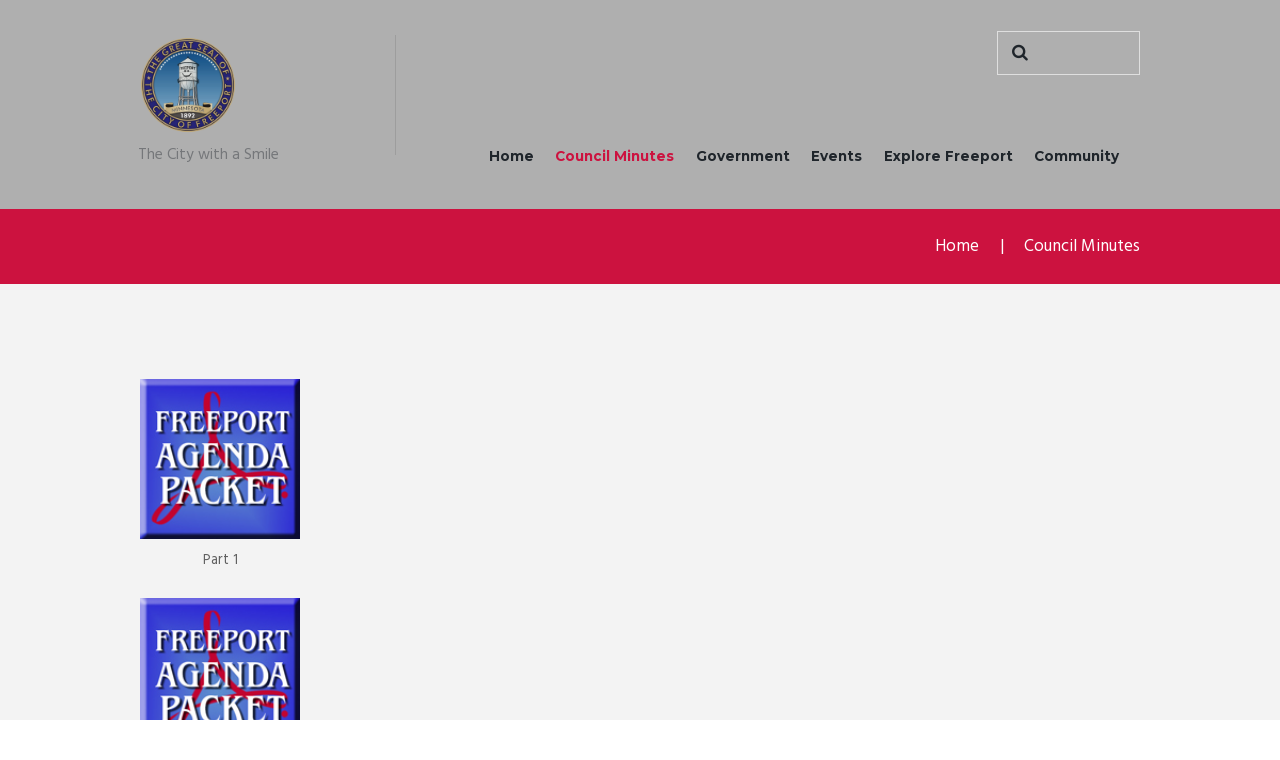

--- FILE ---
content_type: text/css
request_url: https://freeportmn.org/wordpress/wp-content/plugins/eleslider/assets/eleslider.css?ver=6.2.8
body_size: 7747
content:
.owl-carousel,.owl-carousel .owl-item{-webkit-tap-highlight-color:transparent;position:relative; overflow:hidden;}.owl-carousel{display:none;width:100%;z-index:1}.owl-carousel .owl-stage{position:relative;-ms-touch-action:pan-Y;-moz-backface-visibility:hidden}.owl-carousel .owl-stage:after{content:".";display:block;clear:both;visibility:hidden;line-height:0;height:0}.owl-carousel .owl-stage-outer{position:relative;overflow:hidden;-webkit-transform:translate3d(0,0,0)}.owl-carousel .owl-item,.owl-carousel .owl-wrapper{-webkit-backface-visibility:hidden;-moz-backface-visibility:hidden;-ms-backface-visibility:hidden;-webkit-transform:translate3d(0,0,0);-moz-transform:translate3d(0,0,0);-ms-transform:translate3d(0,0,0)}.owl-carousel .owl-item{min-height:1px;float:left;-webkit-backface-visibility:hidden;-webkit-touch-callout:none}.owl-carousel .owl-item img{display:block;width:100%}.owl-carousel .owl-dots.disabled,.owl-carousel .owl-nav.disabled{display:none}.no-js .owl-carousel,.owl-carousel.owl-loaded{display:block}.owl-carousel .owl-dot,.owl-carousel .owl-nav .owl-next,.owl-carousel .owl-nav .owl-prev{cursor:pointer;cursor:hand;-webkit-user-select:none;-khtml-user-select:none;-moz-user-select:none;-ms-user-select:none;user-select:none}.owl-carousel.owl-loading{opacity:0;display:block}.owl-carousel.owl-hidden{opacity:0}.owl-carousel.owl-refresh .owl-item{visibility:hidden}.owl-carousel.owl-drag .owl-item{-webkit-user-select:none;-moz-user-select:none;-ms-user-select:none;user-select:none}.owl-carousel.owl-grab{cursor:move;cursor:grab}.owl-carousel.owl-rtl{direction:rtl}.owl-carousel.owl-rtl .owl-item{float:right}.owl-carousel .animated{animation-duration:1s;animation-fill-mode:both}.owl-carousel .owl-animated-in{z-index:0}.owl-carousel .owl-animated-out{z-index:1}.owl-carousel .fadeOut{animation-name:fadeOut}@keyframes fadeOut{0%{opacity:1}100%{opacity:0}}.owl-height{transition:height .5s ease-in-out}.owl-carousel .owl-item .owl-lazy{opacity:0;transition:opacity .4s ease}.owl-carousel .owl-item img.owl-lazy{transform-style:preserve-3d}.owl-carousel .owl-video-wrapper{position:relative;height:100%;background:#000}.owl-carousel .owl-video-play-icon{position:absolute;height:80px;width:80px;left:50%;top:50%;margin-left:-40px;margin-top:-40px;background:url(owl.video.play.png) no-repeat;cursor:pointer;z-index:1;-webkit-backface-visibility:hidden;transition:transform .1s ease}.owl-carousel .owl-video-play-icon:hover{-ms-transform:scale(1.3,1.3);transform:scale(1.3,1.3)}.owl-carousel .owl-video-playing .owl-video-play-icon,.owl-carousel .owl-video-playing .owl-video-tn{display:none}.owl-carousel .owl-video-tn{opacity:0;height:100%;background-position:center center;background-repeat:no-repeat;background-size:contain;transition:opacity .4s ease}.owl-carousel .owl-video-frame{position:relative;z-index:1;height:100%;width:100%}

.owl-nav>div  { display: block; width:55px; height:55px;line-height:1 !important; margin: -30px 0 0; position: absolute; top: 50%; z-index: 2; overflow: hidden; opacity: 0; cursor: pointer; -webkit-transition: all .3s ease; -moz-transition: all .3s ease; transition: all .3s ease; background:#000; color:#fff; box-shadow:none !important; line-height:1 !important;}
.owl-nav .owl-prev { left: 35px; padding:17px 18px;}
.owl-nav .owl-next { right: 35px;padding:17px 18px;}
.owl-carousel:hover .owl-nav .owl-prev { opacity: 1; left:25px;  }
.owl-carousel:hover .owl-nav .owl-next { opacity: 1; right:25px;  }
.owl-carousel:hover .owl-nav .owl-next:before {content:"\2192"; font-size:18px; line-height:1 !important;}
.owl-carousel:hover .owl-nav .owl-prev:before {content:"\2190"; font-size:18px; line-height:1 !important;}

.wpm_eleslider_wrap{ position: relative; overflow:hidden; background:#000;}

.wpm_eleslider_wrap>img{ position:absolute; top:50%; left:50%; margin:-20px 0 0 -20px; fill:white;}

.wpm_eleslider .owl-item {background:#000; opacity:1;}

.wpm_eleslider .owl-item img{ opacity:1;}

.eleslideinside{
	position:absolute;
	top:30%;
	left:20%;
	width:60%;
	text-align:center;
	margin:0 0 0 0;
}

.eleinside_Right .eleslideinside{ left:50%; width:45%;top:25%; text-align:left;}

.eleinside_Left .eleslideinside{ left:10%; width:45%;top:25%; text-align:left;}

.eleinside_Disable .eleslideinside{ display:none;}

.eleslideinside,
.eleslideinside p,
.eleslideinside a,
.eleslideinside h1,
.eleslideinside h2,
.eleslideinside h3,
.eleslideinside h4,
.eleslideinside h5,
.eleslideinside h6{ color:#fff; text-shadow:0 1px 0 rgba(0,0,0,.5);line-height:1.05;}


.eleslideinside h1{font-size:6vw;}
.eleslideinside h2{font-size:5vw;}
.eleslideinside h3{font-size:4vw;}
.eleslideinside h4{font-size:3vw;}
.eleslideinside h5{font-size:2vw;}



/* dots navigation */
.wpm_eleslider .owl-dots{ position:absolute; z-index:12; bottom:60px; left:35%; width:30%; text-align:center}

.wpm_eleslider .owl-dot{ display: inline-block; content:''; width:17px;  height:17px;  margin:0 5px; position:relative; color:#fff; text-indent: -9999px; opacity:.7;}
.wpm_eleslider .owl-dot.active{ opacity:1;}

.wpm_eleslider .owl-dot:before{ position:absolute; content:'';width:6px; height:6px; background:#fff; top:5px; left:5px;border-radius:50%;text-indent: +9999px;}
.wpm_eleslider .owl-dot.active:before{background: rgba(255,255,255,.9);text-indent: +9999px;}
.wpm_eleslider .owl-dot.active:after{ position:absolute; content:'';width:16px; height:16px;border:2px solid #fff; top:0px; left:0px;border-radius:50%;}




/* loading */
.owl-carousel.loading{width:100%; display:block !important; min-height:550px; opacity:1; }

.owl-carousel.loading.owl-loaded:before{ display:none;} 

.owl-carousel.loading>.eleinside{ display:none;}


/* elementor edit mode */
.elementor-edit-mode .owl-carousel{ display:block !important;}
.elementor-edit-mode .eleinside{ display:none;}
.elementor-edit-mode .eleinside:first-child{display:block !important;}
.elementor-edit-mode .eleinside img{display:block;width:100% !important;max-width:100% !important}

/* RESPONSIVE MODE */

@media screen and ( min-width: 880px ) {
	
/* dots navigation - with text */

.dots_text_yes .owl-dots{ position:absolute; z-index:12; bottom:15%;  right:10%; left:auto;width:16%; text-align:center;font-size:90%;}

.dots_text_yes .owl-dot{ text-indent:0px;width:100%; display:block;  height:auto;border:1px solid rgba(204,204,204,0.3); border-width:0 0 1px 0; margin:0 0; padding:30px 0 30px 0; line-height:1; text-align:left;overflow: visible;}

.dots_text_yes .owl-dot:first-child{border-top:1px solid rgba(204,204,204,0.3);}

.dots_text_yes .owl-dot:before{ top:35px;left:-30px; opacity:.3;width:5px; height:5px;}

.dots_text_yes .owl-dot.active:after{ top:30px;left:-35px;width:15px; height:15px;border:1px solid #fff;}

.dots_text_yes .owl-dot.active:before,
.dots_text_yes .owl-dot.active:after{ text-indent:0px;opacity:1;}

.dots_text_yes .eleslideinside,
.dots_text_yes .eleinside_Right .eleslideinside,
.dots_text_yes .eleinside_Left .eleslideinside{
	left:10%; width:45%;top:25%; text-align:left;
}

}

@media screen and (min-width: 1100px) {
	
	.dots_text_yes .owl-dots{font-size:100%;}


}

/* rewrite desktop */

@media screen and (max-width: 1285px){
	.eleinside img.bg_image{ margin:0 -10% !important; width:120% !important; max-width:120% !important;}
}

@media screen and (max-width: 1085px){
	.owl-carousel.loading{min-height:400px; }
}

@media screen and (max-width: 885px){
	.owl-carousel.loading{min-height:200px; }
	.eleinside img.bg_image{ margin:0 -20% !important; width:140% !important; max-width:140% !important;}
	
	.eleslideinside h1{font-size:7vw;}
	.eleslideinside h2{font-size:6vw;}
	.eleslideinside h3{font-size:5vw;}
	.eleslideinside h4{font-size:4vw !important;}
	.eleslideinside h5{font-size:3vw;}
}

--- FILE ---
content_type: text/css
request_url: https://freeportmn.org/wordpress/wp-content/themes/citygov/style.css
body_size: 184748
content:
@charset 'utf-8';
/*
Theme Name: CityGov
Theme URI: https://citygov.ancorathemes.com/
Description: CityGov - Multipurpose and Multiskin Responsive WordPress theme
Author: AncoraThemes
Author URI: https://ancorathemes.com/
Version: 1.9.10
License: GNU General Public License
License URI: license.txt
Tags: flexible-header, accessibility-ready, custom-background, custom-colors, custom-header, custom-menu, featured-image-header, featured-images, full-width-template, microformats, post-formats, theme-options, threaded-comments, translation-ready
Text Domain: citygov
*/


/* TABLE OF CONTENTS:

1. Reset tags
2. Default tag's settings
3. Form fields settings
4. WP styles and Screen readers
5. Theme grid
6. Page layouts
7. Section's decorations
   7.1 Header
   7.2 Main Slider
   7.3 Page top: page title and breadcrumbs
   7.4 Main content wrapper
   7.5 Post Formats
   7.6 Post Layouts
   7.7 Paginations
8. Single page parts
   8.1 Attachment and Portfolio post navigation
   8.2 Reviews block
   8.3 Post author
   8.4 Comments
   8.5 Page 404
   8.8 Team member
9. Sidebars
10. Footer areas
11. Utils
12. Registration and Login popups
13. Third part plugins
14. Predefined classes for users

-------------------------------------------------------------- */




/* 1. Reset tags
-------------------------------------------------------------- */
html, body, div, span, applet, object, iframe,
h1, h2, h3, h4, h5, h6, p, blockquote, pre,
a, abbr, acronym, address, big, cite, code,
del, dfn, em, font, ins, kbd, q, s, samp,
small, strike, strong, sub, sup, tt, var,
dl, dt, dd, ol, ul, li,
fieldset, form, label, legend,input,textarea,button,
table, caption, tbody, tfoot, thead, tr, th, td,
article, aside, address, section, video, audio {
	font-family: inherit;
	font-size: 100%;
	font-style: inherit;
	font-weight: inherit;
	line-height:inherit;
	border: 0;
	outline: 0;
	-webkit-font-smoothing: antialiased;
	-ms-word-wrap: break-word;
	    word-wrap: break-word;
}
html, body {
	margin: 0;
	padding: 0;
	width: 100%;
	line-height:150%;
}
html {
	height: 100%;
	font-size: 100%;	/*62.5%;*/		/* Corrects text resizing oddly in IE6/7 when body font-size is set using em units http://clagnut.com/blog/348/#c790 */
	overflow-y: scroll;		 			/* Keeps page centred in all browsers regardless of content height */
	-webkit-text-size-adjust: 100%; 	/* Prevents iOS text size adjust after orientation change, without disabling user zoom */
	    -ms-text-size-adjust: 100%; 	/* www.456bereastreet.com/archive/201012/controlling_text_size_in_safari_for_ios_without_disabling_user_zoom/ */
	-webkit-tap-highlight-color: rgba(0, 0, 0, 0);
}



/* 2. Default tag's settings
-------------------------------------------------------------- */
body { 	text-rendering: optimizeLegibility; }

article, aside, details, figcaption, figure, footer, header, hgroup, nav, section {	display: block; }

h1, h2, h3, h4, h5, h6 { line-height:120%; }
h1, h2, h3, h4, h5, h6, p, ul, ol, dl, blockquote, address { margin: 0; }
h1+h2,h1+h3,h1+h4,h1+h5,h1+h6,
h2+h3,h2+h4,h2+h5,h2+h6,
h3+h4,h3+h5,h3+h6,
h4+h5,h4+h6,
h5+h6 {
	margin-top:0;
}
h1, h3 {
    text-transform: uppercase;
}
dt, b, strong {	font-weight: 500; }
p,
ul,
ol,
dl,
blockquote,
address,
.post_item_single .wp-block-button,
.post_item_single .wp-block-cover,
.post_item_single .wp-block-image,
.post_item_single .wp-block-video,
.post_item_single .wp-block-search,
.post_item_single .wp-block-archives,
.post_item_single .wp-block-categories,
.post_item_single .wp-block-calendar,
.post_item_single .wp-block-media-text,
.post_item_single .wp-block-group.has-background,
.post_item_single figure.wp-block-gallery,
.wp-block-group.has-background .wp-block-group__inner-container > *,
.post_item_single .post_content > .wp-block-embed {
    margin-bottom: 1.5em;
}
li > ol, li > ul { margin-bottom:0; }
ul>li, ol>li, dl>dd { margin-bottom:0.5em; }
li>ul, li>ol, dd>dl { margin-top:0.5em; }
li > p { margin-bottom:0; }
li > p+p { margin-top:0.5em; }

ol, ul {
	padding-left:1.5em;
}
ol {
    line-height: 1.5em;
}
li {
  position: relative;
}

/* Links */
a {
	text-decoration:none;
	background:transparent;
}
a,
a:hover,
a:focus,
a:active {
	outline: 0;
}
a img { border: none; }

a,
input[type="submit"],
button {
  -webkit-transition: all 0.3s ease 0s;
  -moz-transition: all 0.3s ease 0s;
  -ms-transition: all 0.3s ease 0s;
  -o-transition: all 0.3s ease 0s;
  transition: all 0.3s ease 0s;
}

:active, :focus { outline:0; }


/* Tables */
table {
	border-collapse:collapse;
	border-spacing: 0;
}
td, th {
	border: 1px solid #e4e7e8;
	padding: 4px;
}
caption, th {
	font-weight: bold;
	text-align: center;
}

blockquote:before, blockquote:after,
q:before, q:after {	content: ""; }
blockquote, q {	quotes: "" "";}

dt {	font-weight: bold; }
dd {	margin-left: 1.5em; }
b, strong {	font-weight: bold; }
dfn, cite, em, i { font-style: italic; }
blockquote { padding: 0.7em; }

pre, code, kbd, tt, var, samp {
	font-family: "Courier New", Courier, monospace;
	font-size: 1em;
}
pre {
	overflow: auto;
	max-width: 100%;
}
abbr, acronym {
	border-bottom: 1px dotted;
	cursor: help;
}
mark, ins {
	background-color:transparent;
	text-decoration: none;
	font-style:italic;
	font-weight:bold;
}
sup,
sub {
	font-size: 75%;
	height: 0;
	line-height: 0;
	position: relative;
	vertical-align: baseline;
}
sup { bottom: 1ex; }
sub { top: .5ex; }
small {	font-size: 75%; }
big {	font-size: 125%; }

[hidden], template { display: none; }

hr {
  -moz-box-sizing: content-box;
  box-sizing: content-box;
  height: 0;
}

/* Images */
img {
	max-width: 100%;
	height: auto;
	vertical-align:top;
}

figure,
.wp-caption-overlay .wp-caption {
	border: 0;
	margin: 0;
	padding: 0;
	overflow: hidden;
	position: relative;
	max-width:100%;
}

figure figcaption,
.wp-caption-overlay .wp-caption .wp-caption-text,
.wp-caption-overlay .wp-caption .wp-caption-dd {
	-webkit-transition: all ease-in-out .3s;
	   -moz-transition: all ease-in-out .3s;
	    -ms-transition: all ease-in-out .3s;
	     -o-transition: all ease-in-out .3s;
	        transition: all ease-in-out .3s;
	position: absolute;
	bottom: 0;
	right: 0;
	left: 0;
	margin-bottom: 0!important;
	background-color: rgba(0,0,0,0.5);
	line-height:1.2857em;
	color: #fff;
	padding: 0.45em 0.8em;
	max-height: 50%!important;
	box-sizing: border-box;
	overflow-y: auto;
}

figure a:hover + figcaption, figure img:hover + figcaption,
.wp-caption-overlay .wp-caption img:hover + .wp-caption-text,
.wp-caption-overlay .wp-caption img:hover + .wp-caption-dd {
	margin-bottom: -5em !important;
}

svg:not(:root) { overflow: hidden; }



/* Audio and Video */
audio,
canvas,
progress,
video {
  display: inline-block;
  vertical-align: baseline;
}
audio:not([controls]) {
  display: none;
  height: 0;
}
iframe, video, embed {
	max-width: 100%;
	min-height: 100px;
	vertical-align: top;
}

.sc_audio_container .mejs-container {
	margin-bottom: 0 !important;
}

.mejs-offscreen {
	display: none !important;
}

.sc_audio {
	-webkit-transition: all ease .3s;
	-moz-transition: all ease .3s;
	-ms-transition: all ease .3s;
	-o-transition: all ease .3s;
	transition: all ease .3s;
}

.sc_audio.sc_show {
	opacity: 1;
	-moz-opacity: 1;
	filter: alpha(opacity=1);
}

.mejs-container .mejs-controls .mejs-button {
	-webkit-border-radius: 50% !important;
	-moz-border-radius: 50% !important;
	border-radius: 50% !important;
	width: 28px !important;
	height: 28px !important;
	position: relative !important;
	margin-right: 1em !important;
}

.mejs-container .mejs-controls .mejs-time {
	margin-left: 0.5em !important;
	margin-right: 1.5em !important;
	padding: 8px 3px 0 !important;
	font-size: 14px;
}

.mejs-container .mejs-controls .mejs-button button {
	background: none !important;
	margin: 0 !important;
	height: 28px !important;
	width: 28px !important;
	-webkit-border-radius: 50% !important;
	-moz-border-radius: 50% !important;
	border-radius: 50% !important;
}

.mejs-container .mejs-controls .mejs-button.mejs-play:before {
	font-family: "fontello";
	content: '\e8e1';
	font-size: 1.3em;
	position: absolute;
	left: 51%;
	top: 50%;
	-webkit-transform: translateX(-50%) translateY(-50%);
	-moz-transform: translateX(-50%) translateY(-50%);
	transform: translateX(-50%) translateY(-50%);
}

.mejs-container .mejs-controls .mejs-button.mejs-pause:before {
	font-family: "fontello";
	content: '\e8e3';
	font-size: 1.3em;
	position: absolute;
	left: 50%;
	top: 50%;
	-webkit-transform: translateX(-50%) translateY(-50%);
	-moz-transform: translateX(-50%) translateY(-50%);
	transform: translateX(-50%) translateY(-50%);
}

.mejs-container .mejs-controls .mejs-button.mejs-mute:before {
	font-family: "fontello";
	content: '\e8f3';
	font-size: 1.3em;
	position: absolute;
	left: 50%;
	top: 50%;
	-webkit-transform: translateX(-50%) translateY(-50%);
	-moz-transform: translateX(-50%) translateY(-50%);
	transform: translateX(-50%) translateY(-50%);
}

.mejs-container .mejs-controls .mejs-button.mejs-unmute:before {
	font-family: "fontello";
	content: '\e8f3';
	font-size: 1.3em;
	position: absolute;
	left: 50%;
	top: 50%;
	-webkit-transform: translateX(-50%) translateY(-50%);
	-moz-transform: translateX(-50%) translateY(-50%);
	transform: translateX(-50%) translateY(-50%);
}

.mejs-container .mejs-controls .mejs-button.mejs-replay:before {
	font-family: "fontello";
	content: '\e80f';
	font-size: 1.3em;
	position: absolute;
	left: 55%;
	top: 50%;
	-webkit-transform: translateX(-50%) translateY(-50%);
	-moz-transform: translateX(-50%) translateY(-50%);
	transform: translateX(-50%) translateY(-50%);
}

.sc_audio_image .mejs-container .mejs-controls {
	padding-left: 0;
	padding-right: 0;
}

.mejs-audio.mejs-container .mejs-controls {
	padding-top: 5px;
}

.sc_audio .mejs-container .mejs-currenttime-container {
	display: none !important;
}

.sc_audio.sc_audio_image {
	padding: 60px 25px 60px 25px;
	position: relative;
	background-repeat: no-repeat;
	-webkit-box-sizing: border-box;
	-moz-box-sizing: border-box;
	box-sizing: border-box;
	background-size: 120px 120px;
}

.sc_audio.sc_audio_info {
	position: relative;
	padding: 90px 25px 25px;
	border: 1px solid #f0f0f0;
}

.sc_audio .sc_audio_header {
	padding: 0 0 20px 0;
}

.sc_audio.sc_audio_image .sc_audio_header {
	min-height: 60px;
}

.sc_audio.sc_audio_image .sc_audio_container {
	position: absolute;
	left: 120px;
	right: 25px;
	bottom: 12px;
	width: 620px;
	padding-left: 1.2em;
	padding-right: 10px;
}

.sc_audio .sc_audio_header {
	position: absolute;
	top: 0;
	left: 120px;
	padding: 1.1em 1.2em 0;
	font-weight: 400;
}

.sc_audio .sc_audio_author_by {
	color: #222222;
}

.sc_audio .sc_audio_title {
	margin: 0;
	text-transform: none;
	font-size: 1.1764em;
	letter-spacing: -1.5px;
	font-weight: 500;
	font-family: Hind, sans-serif;
}

.sc_audio .sc_audio_author {
	line-height: 1.1em;
}

.sc_audio_author_by {
	display: none;
}

.mejs-container button:after {
	display: none !important;
}

.sc_audio_image .mejs-container,
.sc_audio_image .mejs-embed,
.sc_audio_image .mejs-embed body,
.sc_audio_image .mejs-container .mejs-controls {
	background: none !important;
}

.mejs-controls .mejs-time-rail .mejs-time-current {
	position: relative;
}

.mejs-controls .mejs-time-rail .mejs-time-handle:before {
	content: '';
	position: absolute;
	top: -21px;
	right: -13px;
	width: 29px;
	height: 29px;
	-webkit-border-radius: 50%;
	-moz-border-radius: 50%;
	border-radius: 50%;
	border: 1px solid;
}

:is(.sidebar, footer) .mejs-audio .mejs-time{
	display: none;
}

:is(.sidebar, footer) .mejs-time-handle{
	display: none;
}

:is(.sidebar, footer) .mejs-audio .mejs-horizontal-volume-slider{
	width: 35px;
}

:is(.sidebar, footer) .mejs-audio .mejs-horizontal-volume-slider .mejs-horizontal-volume-total{
	width: 30px;
}

:is(.sidebar, footer) .mejs-audio.mejs-container{
	height: 40px!important;
}

/* Media Elements player hook */
.me-cannotplay { overflow:hidden; }
.me-plugin { position: absolute; height: 0; width: 0; }			/* Media elements hook for Safary */

/* Fontello icons */
[class^="icon-"]:before, [class*=" icon-"]:before {
	line-height: inherit;
	font-weight: inherit;
	font-size: inherit;
	width:auto;
	margin:0;
}




/* 3. Form fields settings
-------------------------------------------------------------- */
button, input, optgroup, select, textarea {
	font-family: inherit;
	font-size: 1em;				/* Corrects font size not being inherited in all browsers */
	line-height: 1.2857em;
	margin: 0;					/* Addresses margins set differently in IE6/7, F3/4, S5, Chrome */
	vertical-align: baseline;	/* Improves appearance and consistency in all browsers */
}
button, input {
	line-height: normal;		/* Addresses FF3/4 setting line-height using !important in the UA stylesheet */
}
button {
	overflow: visible;
}
button,
input[type="button"],
input[type="reset"],
input[type="submit"] {
	-webkit-appearance: button;
	cursor: pointer;
}
button[disabled],
html input[disabled] {
	cursor: default;
}
button::-moz-focus-inner,
input::-moz-focus-inner {
	border: 0;
	padding: 0;
}
textarea,
select,
input[type="text"],
input[type="number"],
input[type="email"],
input[type="password"],
input[type="search"] {
    max-width: 100%;
}

textarea,
select,
input[type="text"],
input[type="number"],
input[type="email"],
input[type="password"],
input[type="search"],
input[type="checkbox"],
input[type="radio"] {
	-webkit-box-sizing: border-box;
	   -moz-box-sizing: border-box;
	        box-sizing: border-box;	/* Addresses box sizing set to content-box in IE8/9 */
}
input[type="checkbox"],
input[type="radio"] {
	padding: 0;						/* Addresses excess padding in IE8/9 */
}
input[type="number"]::-webkit-inner-spin-button,
input[type="number"]::-webkit-outer-spin-button {
	height: auto;
}
select::-ms-expand {
    display: none;
}
input[type="search"] {
	-webkit-appearance: none;		/* Addresses appearance set to searchfield in S5, Chrome */
	-webkit-appearance: textfield;
}
input[type="search"]::-webkit-search-cancel-button,
input[type="search"]::-webkit-search-decoration {
	-webkit-appearance: none;		/* Corrects inner padding displayed oddly in S5, Chrome on OSX */
}
button::-moz-focus-inner,
input::-moz-focus-inner {			/* Corrects inner padding and border displayed oddly in FF3/4 www.sitepen.com/blog/2008/05/14/the-devils-in-the-details-fixing-dojos-toolbar-buttons/ */
	border: 0;
	padding: 0;
}
input[type="text"],
input[type="number"],
input[type="email"],
input[type="password"],
input[type="search"],
select,
textarea {
	-webkit-appearance: none;
    -moz-appearance: none;
	outline: none;
	resize: none;
    padding: 0.45em 0.5em 0.4em 1.1em;
	border:1px solid;
	-webkit-box-sizing: border-box;
	   -moz-box-sizing: border-box;
	        box-sizing: border-box;
	-webkit-transition: all ease .3s;
	   -moz-transition: all ease .3s;
	    -ms-transition: all ease .3s;
	     -o-transition: all ease .3s;
	        transition: all ease .3s;
}

button::-moz-focus-inner {
	border: 0;
}
button:focus,
input[type="text"]:focus,
input[type="email"]:focus,
input[type="password"]:focus,
input[type="search"]:focus,
select,
textarea:focus {
	outline: none;
}
textarea {
	overflow: auto;			/* Removes default vertical scrollbar in IE6/7/8/9 */
	vertical-align: top;	/* Improves readability and alignment in all browsers */
	min-height:5em;
}
label.required:after {
	content:'*';
	display:inline-block;
	vertical-align:text-top;
	font-size:80%;
	color:#da6f5b;
}
select {
    background: url("images/select.png") right top no-repeat;
    max-width: 100%;
    padding-right: 36px;
    box-sizing: border-box;
    height: 2.95em;
}

/* 4. WP styles and Screen readers
-------------------------------------------------------------- */
.screen-reader-text {
	clip: rect(1px, 1px, 1px, 1px);
	position: absolute !important;
}

.screen-reader-text:hover,
.screen-reader-text:active,
.screen-reader-text:focus {
	display: block;
	top: 5px;
	left: 5px;
	width: auto;
	height: auto;
	padding: 1em 1.5em;
	font-size:0.85em;
	line-height: normal;
	color: #21759b;
	background-color: #f1f1f1;
	border-radius: 3px;
	box-shadow: 0 0 2px 2px rgba(0, 0, 0, 0.6);
	clip: auto !important;
	text-decoration: none;
	z-index: 100000; /* Above WP toolbar */
}

.alignleft {
	display: inline-block;
	float: left;
	margin-right: 2em;
	margin-top: 1em;
	margin-bottom: 1em;
}
.alignright {
	display: inline-block;
	float: right;
	margin-left: 2em;
	margin-top: 1em;
	margin-bottom: 1em;
}
.aligncenter {
	clear: both;
	display: block !important;
	margin-left: auto !important;
	margin-right:auto !important;
	margin-top: 1em;
	margin-bottom: 1em;
	text-align:center;
}

.sticky {
	position:relative;
}
.sticky .sticky_label {
	position:absolute;
	right:0;
	top: 0;
	width:3em;
	height:3em;
	background-image:url(images/sticky.png);
	background-repeat:no-repeat;
	background-position:right top;
	background-size:3em 3em;
}
.gallery-caption {font-size: initial;}
.bypostauthor {font-size: initial;}

.wp-caption {
	position: relative;
	overflow:hidden;
	max-width:100%;
}
.wp-caption a[class*="magnific"],
.wp-caption a[class*="prettyPhoto"] {
	display: block;
}
.wp-caption a[class*="magnific"] img,
.wp-caption a[class*="prettyPhoto"] img {
	vertical-align: top;
}
.wp-caption .wp-caption-text,
.wp-caption .wp-caption-dd {
	padding: 1em 0 2em;
	font-size:0.85em;
	line-height:16px;
	text-align:center;
}

.gallery {
	margin: 0 -5px;
}
.gallery .gallery-item a {
	display: block;
}
.gallery .gallery-item a img {
    border: none !important;
    display: block;
    width: 100%;
}
.gallery .gallery-item .gallery-icon {
	margin: 0 5px;
}
.gallery .gallery-item .gallery-caption {
    line-height: 100%;
    margin: 0;
    padding: 6px 6px 0;
	font-size:0.875em;
}
.gallery.gallery-columns-9 .gallery-item {	width: 11.1111% !important; }
.gallery.gallery-columns-8 .gallery-item {	width: 12.5% !important; }
.gallery.gallery-columns-7 .gallery-item {	width: 14.2857% !important; }
.gallery.gallery-columns-6 .gallery-item {	width: 16.6666% !important; }
.gallery.gallery-columns-5 .gallery-item {	width: 20% !important; }
.gallery.gallery-columns-4 .gallery-item {	width: 25% !important; }
.gallery.gallery-columns-3 .gallery-item {	width: 33.3333% !important; }
.gallery.gallery-columns-2 .gallery-item {	width: 50% !important; }
.gallery.gallery-columns-1 .gallery-item {	width: 100% !important; }
.gallery.gallery-columns-9 .gallery-caption { font-size: 0.625em; }
.gallery.gallery-columns-8 .gallery-caption { font-size: 0.6875em; }
.gallery.gallery-columns-7 .gallery-caption { font-size: 0.75em; }
.gallery.gallery-columns-6 .gallery-caption { font-size: 0.8125em; }

.post-password-form label {
	display:inline-block;
	vertical-align:top;
}
.post-password-form input[type="submit"] {
	display:inline-block;
	margin-left:10px;
}





/* 5. Theme grid
-------------------------------------------------------------- */
.container, .container-fluid {
  margin-right: auto;
  margin-left: auto;
  padding-left: 15px;
  padding-right: 15px;
}
.row, .columns_wrap {
  margin-left: 0px;		/* -15px; */
  margin-right: -30px;	/* -15px; */
}
.row > [class*="column-"], .columns_wrap > [class*="column-"] {
  display:inline-block;
  vertical-align:top;

  position: relative;
  min-height: 1px;
  padding-left: 0px;	/* 15px; */
  padding-right: 30px;	/* 15px; */
	-webkit-box-sizing: border-box;
	   -moz-box-sizing: border-box;
	        box-sizing: border-box;
}
.row.column_padding_left, .columns_wrap.column_padding_left {
  margin-left: -30px;
  margin-right: 0;
}
.row.column_padding_left > [class*="column-"], .columns_wrap.column_padding_left > [class*="column-"],
.row > [class*="column-"].column_padding_left, .columns_wrap > [class*="column-"].column_padding_left {
	padding-left:30px;
	padding-right:0;
}
.row.column_padding_right, .columns_wrap.column_padding_right {
  margin-left: 0;
  margin-right: -30px;
}
.row.column_padding_right > [class*="column-"], .columns_wrap.column_padding_right > [class*="column-"],
.row > [class*="column-"].column_padding_right, .columns_wrap > [class*="column-"].column_padding_right {
	padding-left:0;
	padding-right:30px;
}
.row.column_padding_center, .columns_wrap.column_padding_center {
  margin-left: -15px;
  margin-right: -15px;
}
.row.column_padding_center > [class*="column-"], .columns_wrap.column_padding_center > [class*="column-"],
.row > [class*="column-"].column_padding_center, .columns_wrap > [class*="column-"].column_padding_center {
	padding-left:15px;
	padding-right:15px;
}
.row > [class*="column-"].column_padding_bottom, .columns_wrap > [class*="column-"].column_padding_bottom {
 padding-bottom: 30px;
}
.sc_blogger.no_margins .row, .sc_blogger.no_margins .columns_wrap,
.row.no_margins, .columns_wrap.no_margins {
  margin: 0 !important;
}
.sc_blogger.no_margins .row > [class*="column-"], .sc_blogger.no_margins .columns_wrap > [class*="column-"],
.row.no_margins > [class*="column-"], .columns_wrap.no_margins > [class*="column-"] {
  padding: 0 !important;
}

/* Columns width */
.column-1, .column-1_1, .column-2_2, .column-3_3, .column-4_4, .column-5_5, .column-6_6, .column-7_7, .column-8_8, .column-9_9, .column-10_10, .column-11_11, .column-12_12	{ width:100%; }
.column-1_2, .column-2_4, .column-3_6, .column-4_8, .column-5_10, .column-6_12	{ width:50%; }
.column-1_3, .column-2_6, .column-3_9, .column-4_12								{ width:33.33333333%; }
.column-2_3, .column-4_6, .column-8_12											{ width:66.66666667%; }
.column-1_4, .column-2_8, .column-3_12											{ width:25%; }
.column-3_4, .column-6_8, .column-9_12											{ width:75%; }
.column-1_5, .column-2_10														{ width:20%; }
.column-2_5, .column-4_10														{ width:40%; }
.column-3_5, .column-6_10														{ width:60%; }
.column-4_5, .column-8_10														{ width:80%; }
.column-1_6, .column-2_12														{ width:16.66666667%; }
.column-5_6, .column-10_12														{ width:83.33333333%; }
.column-1_7																		{ width:14.28571429%; }
.column-2_7																		{ width:28.57142857%; }
.column-3_7																		{ width:42.85714286%; }
.column-4_7																		{ width:57.14285714%; }
.column-5_7																		{ width:71.42857143%; }
.column-6_7																		{ width:85.71428571%; }
.column-1_8																		{ width:12.5%; }
.column-3_8																		{ width:37.5%; }
.column-5_8																		{ width:62.5%; }
.column-7_8																		{ width:87.5%; }
.column-1_9																		{ width:11.11111111%; }
.column-2_9																		{ width:22.22222222%; }
.column-3_9																		{ width:33.33333333%; }
.column-4_9																		{ width:44.44444444%; }
.column-5_9																		{ width:55.55555556%; }
.column-6_9																		{ width:66.66666667%; }
.column-7_9																		{ width:77.77777778%; }
.column-8_9																		{ width:88.88888889%; }
.column-1_10																	{ width:10%; }
.column-3_10																	{ width:30%; }
.column-7_10																	{ width:70%; }
.column-9_10																	{ width:90%; }
.column-1_11																	{ width: 9.09090909%; }
.column-2_11																	{ width:18.18181818%; }
.column-3_11																	{ width:27.27272727%; }
.column-4_11																	{ width:36.36363636%; }
.column-5_11																	{ width:45.45454545%; }
.column-6_11																	{ width:54.54545455%; }
.column-7_11																	{ width:63.63636364%; }
.column-8_11																	{ width:72.72727273%; }
.column-9_11																	{ width:81.81818182%; }
.column-10_11																	{ width:90.90909091%; }
.column-1_12																	{ width: 8.33333333%; }
.column-5_12																	{ width:41.66666667%; }
.column-7_12																	{ width:58.33333333%; }
.column-11_12																	{ width:91.66666667%; }
/* Push columns */
.push-1_2, .push-2_4, .push-3_6, .push-4_8, .push-5_10, .push-6_12	{ left:50%; }
.push-1_3, .push-2_6, .push-3_9, .push-4_12							{ left:33.33333333%; }
.push-2_3, .push-4_6, .push-8_12									{ left:66.66666667%; }
.push-1_4, .push-2_8, .push-3_12									{ left:25%; }
.push-3_4, .push-6_8, .push-9_12									{ left:75%; }
.push-1_5, .push-2_10												{ left:20%; }
.push-2_5, .push-4_10												{ left:40%; }
.push-3_5, .push-6_10												{ left:60%; }
.push-4_5, .push-8_10												{ left:80%; }
.push-1_6, .push-2_12												{ left:16.66666667%; }
.push-5_6, .push-10_12												{ left:83.33333333%; }
.push-1_7															{ left:14.28571429%; }
.push-2_7															{ left:28.57142857%; }
.push-3_7															{ left:42.85714286%; }
.push-4_7															{ left:57.14285714%; }
.push-5_7															{ left:71.42857143%; }
.push-6_7															{ left:85.71428571%; }
.push-1_8															{ left:12.5%; }
.push-3_8															{ left:37.5%; }
.push-5_8															{ left:62.5%; }
.push-7_8															{ left:87.5%; }
.push-1_9															{ left:11.11111111%; }
.push-2_9															{ left:22.22222222%; }
.push-3_9															{ left:33.33333333%; }
.push-4_9															{ left:44.44444444%; }
.push-5_9															{ left:55.55555556%; }
.push-6_9															{ left:66.66666667%; }
.push-7_9															{ left:77.77777778%; }
.push-8_9															{ left:88.88888889%; }
.push-1_10															{ left:10%; }
.push-3_10															{ left:30%; }
.push-7_10															{ left:70%; }
.push-9_10															{ left:90%; }
.push-1_11															{ left: 9.09090909%; }
.push-2_11															{ left:18.18181818%; }
.push-3_11															{ left:27.27272727%; }
.push-4_11															{ left:36.36363636%; }
.push-5_11															{ left:45.45454545%; }
.push-6_11															{ left:54.54545455%; }
.push-7_11															{ left:63.63636364%; }
.push-8_11															{ left:72.72727273%; }
.push-9_11															{ left:81.81818182%; }
.push-10_11															{ left:90.90909091%; }
.push-1_12															{ left: 8.33333333%; }
.push-5_12															{ left:41.66666667%; }
.push-7_12															{ left:58.33333333%; }
.push-11_12															{ left:91.66666667%; }
/* Pull columns */
.pull-1_2, .pull-2_4, .pull-3_6, .pull-4_8, .pull-5_10, .pull-6_12	{ right:50%; }
.pull-1_3, .pull-2_6, .pull-3_9, .pull-4_12							{ right:33.33333333%; }
.pull-2_3, .pull-4_6, .pull-8_12									{ right:66.66666667%; }
.pull-1_4, .pull-2_8, .pull-3_12									{ right:25%; }
.pull-3_4, .pull-6_8, .pull-9_12									{ right:75%; }
.pull-1_5, .pull-2_10												{ right:20%; }
.pull-2_5, .pull-4_10												{ right:40%; }
.pull-3_5, .pull-6_10												{ right:60%; }
.pull-4_5, .pull-8_10												{ right:80%; }
.pull-1_6, .pull-2_12												{ right:16.66666667%; }
.pull-5_6, .pull-10_12												{ right:83.33333333%; }
.pull-1_7															{ right:14.28571429%; }
.pull-2_7															{ right:28.57142857%; }
.pull-3_7															{ right:42.85714286%; }
.pull-4_7															{ right:57.14285714%; }
.pull-5_7															{ right:71.42857143%; }
.pull-6_7															{ right:85.71428571%; }
.pull-1_8															{ right:12.5%; }
.pull-3_8															{ right:37.5%; }
.pull-5_8															{ right:62.5%; }
.pull-7_8															{ right:87.5%; }
.pull-1_9															{ right:11.11111111%; }
.pull-2_9															{ right:22.22222222%; }
.pull-3_9															{ right:33.33333333%; }
.pull-4_9															{ right:44.44444444%; }
.pull-5_9															{ right:55.55555556%; }
.pull-6_9															{ right:66.66666667%; }
.pull-7_9															{ right:77.77777778%; }
.pull-8_9															{ right:88.88888889%; }
.pull-1_10															{ right:10%; }
.pull-3_10															{ right:30%; }
.pull-7_10															{ right:70%; }
.pull-9_10															{ right:90%; }
.pull-1_11															{ right: 9.09090909%; }
.pull-2_11															{ right:18.18181818%; }
.pull-3_11															{ right:27.27272727%; }
.pull-4_11															{ right:36.36363636%; }
.pull-5_11															{ right:45.45454545%; }
.pull-6_11															{ right:54.54545455%; }
.pull-7_11															{ right:63.63636364%; }
.pull-8_11															{ right:72.72727273%; }
.pull-9_11															{ right:81.81818182%; }
.pull-10_11															{ right:90.90909091%; }
.pull-1_12															{ right: 8.33333333%; }
.pull-5_12															{ right:41.66666667%; }
.pull-7_12															{ right:58.33333333%; }
.pull-11_12															{ right:91.66666667%; }
/* Margin for the columns */
.offset-1_2, .offset-2_4, .offset-3_6, .offset-4_8, .offset-5_10, .offset-6_12	{ margin-left:50%; }
.offset-1_3, .offset-2_6, .offset-3_9, .offset-4_12								{ margin-left:33.33333333%; }
.offset-2_3, .offset-4_6, .offset-8_12											{ margin-left:66.66666667%; }
.offset-1_4, .offset-2_8, .offset-3_12											{ margin-left:25%; }
.offset-3_4, .offset-6_8, .offset-9_12											{ margin-left:75%; }
.offset-1_5, .offset-2_10														{ margin-left:20%; }
.offset-2_5, .offset-4_10														{ margin-left:40%; }
.offset-3_5, .offset-6_10														{ margin-left:60%; }
.offset-4_5, .offset-8_10														{ margin-left:80%; }
.offset-1_6, .offset-2_12														{ margin-left:16.66666667%; }
.offset-5_6, .offset-10_12														{ margin-left:83.33333333%; }
.offset-1_7																		{ margin-left:14.28571429%; }
.offset-2_7																		{ margin-left:28.57142857%; }
.offset-3_7																		{ margin-left:42.85714286%; }
.offset-4_7																		{ margin-left:57.14285714%; }
.offset-5_7																		{ margin-left:71.42857143%; }
.offset-6_7																		{ margin-left:85.71428571%; }
.offset-1_8																		{ margin-left:12.5%; }
.offset-3_8																		{ margin-left:37.5%; }
.offset-5_8																		{ margin-left:62.5%; }
.offset-7_8																		{ margin-left:87.5%; }
.offset-1_9																		{ margin-left:11.11111111%; }
.offset-2_9																		{ margin-left:22.22222222%; }
.offset-3_9																		{ margin-left:33.33333333%; }
.offset-4_9																		{ margin-left:44.44444444%; }
.offset-5_9																		{ margin-left:55.55555556%; }
.offset-6_9																		{ margin-left:66.66666667%; }
.offset-7_9																		{ margin-left:77.77777778%; }
.offset-8_9																		{ margin-left:88.88888889%; }
.offset-1_10																	{ margin-left:10%; }
.offset-3_10																	{ margin-left:30%; }
.offset-7_10																	{ margin-left:70%; }
.offset-9_10																	{ margin-left:90%; }
.offset-1_11																	{ margin-left: 9.09090909%; }
.offset-2_11																	{ margin-left:18.18181818%; }
.offset-3_11																	{ margin-left:27.27272727%; }
.offset-4_11																	{ margin-left:36.36363636%; }
.offset-5_11																	{ margin-left:45.45454545%; }
.offset-6_11																	{ margin-left:54.54545455%; }
.offset-7_11																	{ margin-left:63.63636364%; }
.offset-8_11																	{ margin-left:72.72727273%; }
.offset-9_11																	{ margin-left:81.81818182%; }
.offset-10_11																	{ margin-left:90.90909091%; }
.offset-1_12																	{ margin-left: 8.33333333%; }
.offset-5_12																	{ margin-left:41.66666667%; }
.offset-7_12																	{ margin-left:58.33333333%; }
.offset-11_12																	{ margin-left:91.66666667%; }

/* Utils */
.clearfix:before,
.clearfix:after,
.container:before,
.container:after,
.container-fluid:before,
.container-fluid:after,
.row:before,
.row:after,
.columns_wrap:before,
.columns_wrap:after {
  content: " ";
  display: table;
}
.clearfix:after,
.container:after,
.container-fluid:after,
.row:after,
.columns_wrap:after {
  clear: both;
  width:100%;
  height:0;
  display:block;
}
.center-block {
  display: block;
  margin-left: auto;
  margin-right: auto;
}
.pull-right {
  float: right !important;
}
.pull-left {
  float: left !important;
}

.affix {
  position: fixed;
  -webkit-transform: translate3d(0, 0, 0);
  transform: translate3d(0, 0, 0);
}

.visible {
  visibility: visible;
}
.invisible {
  visibility: hidden;
}

.show {
  display: block !important;
}
.hide {
  display: none !important;
}
.hidden {
  display: none !important;
  visibility: hidden !important;
}
.text-hide {
  font-size: 0;
  line-height: 0;
  color: transparent;
  text-shadow: none;
  background-color: transparent;
  border: 0;
}







/* 6. Page layouts
-------------------------------------------------------------- */
.page_wrap {
    overflow: hidden;
}
.page_wrap,
.content_wrap {
	margin:0 auto;
}
.body_style_boxed .page_wrap {
	width:1230px;
	overflow:hidden;
}
.slider_boxed,
.content_wrap,
.content_container {
	width:1170px;
	margin:0 auto;
}
.content_wrap:after,
.content_container:after {
	content:" ";
	display:block;
	width:100%;
	height:0;
	clear:both;
}
.body_style_fullwide .content_wrap {
	width: auto;
	padding-left:30px;
	padding-right:30px;
}
.content, .sidebar, .sidebar_inner {
	-webkit-box-sizing: border-box;
	   -moz-box-sizing: border-box;
	        box-sizing: border-box;
}

/* Content and Sidebar */
.sidebar_show .content { width: 770px; }
.sidebar { 				 width: 270px; }
.sidebar_right .content { float: left; }
.sidebar_right .sidebar { float: right; }
.sidebar_left .content  { float: right; }
.sidebar_left .sidebar  { float: left; }

/* Fullwide or Fullscreen with sidebar */
.body_style_fullwide.sidebar_show  .content, .body_style_fullscreen.sidebar_show  .content { width:auto; max-width:100%; }
.body_style_fullwide.sidebar_right .content, .body_style_fullscreen.sidebar_right .content { padding-right: 400px; }
.body_style_fullwide.sidebar_right .sidebar, .body_style_fullscreen.sidebar_right .sidebar { margin-left: -360px; }
.body_style_fullwide.sidebar_left  .content, .body_style_fullscreen.sidebar_left  .content { padding-left:  400px; }
.body_style_fullwide.sidebar_left  .sidebar, .body_style_fullscreen.sidebar_left  .sidebar { margin-right:-360px; }

.body_style_fullscreen .page_content_wrap {
	overflow:hidden;
	padding:0;
}

/* Transparent body */
.body_transparent .page_wrap,
.body_transparent .copy_wrap,
.body_transparent .widget_area_inner {
  background-color: transparent;
}

/* Sidebar outer */
.sidebar_outer {
	width: 290px;
	position: absolute;
	top:0;
	bottom:0;
	z-index:99998;
}
.sidebar_outer_inner {
	position: absolute;
	top:0;
	bottom:0;
	left: 0;
	right: 0;
}
.sidebar_outer_show .outer_wrap { 		overflow:hidden; position:relative; }
.sidebar_outer_left .sidebar_outer {	left: 0; right: auto; }
.sidebar_outer_left .body_wrap {		padding-left: 290px; }
.sidebar_outer_right .sidebar_outer {	left: auto; right: 0; }
.sidebar_outer_right .body_wrap {		padding-right: 290px; }

.sidebar_outer .logo img {
	max-width:210px;
}

/* Boxed style for articles and sidebar */
.page_content_wrap {
	padding: 5.6em 0 7.05em;
}
.page_content_wrap.page_paddings_no,
.body_style_fullscreen .page_content_wrap {
	padding:0;
}

.article_style_boxed .content > article > .post_content,
.article_style_boxed[class*="single-"] .content > .comments_wrap,
.article_style_boxed[class*="single-"] .content > article > .post_info_share,
.body_filled .widget_area[class*="scheme_"]:not(.footer_wrap) .widget_area_inner {
	padding: 0;
}
.body_filled .sidebar[class*="scheme_"] .sidebar_inner {
	padding: 2.1429em 2.8571em;
}
.body_style_fullscreen .content > article.page {
	padding:0;
}

/* With video Background */
.video_bg_show .body_wrap {
	position:relative;
}
.video_bg_show .video_bg {
	position:fixed;
	z-index:-1;
	top:0;
	left:0;
	width:100%;
	height:100%;
}
.video_bg_show .video_bg_overlay:after {
	content: ' ';
	position:absolute;
	left:0;
	top:0;
	bottom:0;
	right:0;
	background-color:rgba(0,0,0,0.3);
	z-index:3;
	background-image:url(images/bg/texture_7.png);
}


/* 7. Section's decorations
-------------------------------------------------------------- */


/* 7.1 Header
-------------------------------------------------------------- */

/* Top panel */
.top_panel_wrap {
	position:relative;
}
.top_panel_fixed .top_panel_wrap {
	-webkit-box-shadow: -4px 3px 0px 0px rgba(0, 0, 0, 0.2);
	   -moz-box-shadow: -4px 3px 0px 0px rgba(0, 0, 0, 0.2);
			box-shadow: -4px 3px 0px 0px rgba(0, 0, 0, 0.2);
}
.top_panel_over .top_panel_wrap {
	position:absolute;
	top:0;
	left:0;
	right:0;
	z-index:10000;
}
body:not(.top_panel_fixed) .top_panel_position_over.top_panel_wrap_inner,
body:not(.top_panel_fixed) .top_panel_position_over .top_panel_top,
body:not(.top_panel_fixed) .top_panel_position_over .top_panel_middle,
body:not(.top_panel_fixed) .top_panel_position_over .top_panel_bottom {
	background: none !important;
}
.admin-bar.top_panel_over .top_panel_wrap {
	top:32px;
}
.top_panel_wrap [class^="icon-"]::before, .top_panel_wrap [class*=" icon-"]::before {
	margin-right:0.5em;
}


/* Fixed panel */
.top_panel_fixed_wrap {
	display:none;
}
.top_panel_fixed:not(.top_panel_over) .top_panel_fixed_wrap {
	display:block;
}
.top_panel_fixed .top_panel_wrap {
	position:fixed;
	top:0;
	left:0;
	right:0;
	z-index:1000;
}
.sidebar_outer_left.top_panel_fixed .top_panel_wrap {
	left:290px;
}
.sidebar_outer_right.top_panel_fixed .top_panel_wrap {
	right:290px;
}
.top_panel_fixed .top_panel_top,
.top_panel_fixed .top_panel_style_1 .top_panel_middle,
.top_panel_fixed .top_panel_style_2 .top_panel_middle {
	display:none;
}
.top_panel_fixed .top_panel_style_5 .contact_logo {
	float: left;
}
.top_panel_fixed .top_panel_middle {
	min-height:0;
}
.top_panel_fixed .menu_main_wrap {
	margin-top:0;
}

.admin-bar.top_panel_fixed .top_panel_wrap {
	top:32px;
}

.vc_row {
    background-size: cover;
}
/* Top panel (top area) */
.top_panel_top {
	margin-top:0;
	position:relative;
	z-index:1000;
    font-size: 0.7647em;
    font-family: Montserrat, sans-serif;
    text-transform: uppercase;
    font-weight: 700;
}
.top_panel_style_1 .top_panel_middle,
.top_panel_style_2 .top_panel_middle,
.top_panel_style_3 .top_panel_middle,
.top_panel_style_4 .top_panel_middle,
.top_panel_style_5 .top_panel_middle,
.top_panel_style_6 .top_panel_middle,
.top_panel_style_8 .top_panel_middle {
	background-repeat:repeat;
	background-position:center top;
}
.top_panel_top_contact_area {
	float: left;
	margin-top:0.1em;
    margin-bottom: 0.1em;
}
.top_panel_top_open_hours {
	float:left;
	margin-top:0;
	margin-left:3em;
}

.top_panel_top_user_area {
	float:right;
}
.top_panel_top_socials {
	float:right;
	margin-top: 0;
}

.top_panel_top_socials .sc_socials.sc_socials_size_tiny .sc_socials_item{
	margin-top: .5em;
}

.top_panel_top_socials .sc_socials_size_tiny .sc_socials_item a{
	height: 1.3em;
	line-height: 1.3em;
}

.menu_user_nav {
	float:left;
	margin-top:1em;
}
.top_panel_top_search {
    float: right;
    margin-top: 1.85em;
    margin-bottom: 1.7em;
}
.top_panel_top_socials {
	margin-left:3em;
}
.top_panel_wrap .sc_socials a:before,
.top_panel_wrap .sc_socials [class*="icon-"]:before {
	margin-right:0;
}

.top_panel_wrap ul {
	margin:0;
	padding:0;
	list-style-type:none;
}
.top_panel_wrap li {
	margin-bottom: 0;
	position:relative;
}
.top_panel_wrap li li > a {
	position:relative;
	display:block;
	padding:0.2em 1.5em 0 2.6em;
}
.top_panel_top li li > a {
	padding-top: 0.923em;
	padding-bottom: 0.923em;
}
.top_panel_wrap li li.menu-item-has-children > a:after {
	content: '\e836';
	font-family: 'fontello';
	position:absolute;
	right:1em;
    font-size: 0.8667em;
	top:50%;
	-webkit-transform: translateY(-50%);
	   -moz-transform: translateY(-50%);
	        transform: translateY(-50%);
}
.responsive_menu .top_panel_wrap li li.menu-item-has-children > a::after {
	display:none;
}

/* User menu */
.menu_user_nav > li {
	padding-left:1.85em;
    position: relative;
}
.menu_user_nav > li:before {
    position: absolute;
    left: 0.9em;
    top: 1px;
    font-weight: 100;
    content: '|';
    font-size: 0.85em;
}
.menu_user_nav > li a {
	font-weight:700;
}
.menu_user_nav > li > a {
	display: block;
	padding: 0.1em 0 0.1em;
}
.menu_user_nav > li li {
	line-height:1.5em;
}
.menu_user_nav > li ul:not(.cart_list) {
	width:12em;
	padding: 0;
	border:1px solid #ddd;
}
.menu_user_nav > li.menu_user_bookmarks ul {
	width:15em;
}
.menu_user_nav > li > ul {
	left:0;
	top:3.7em;
}
.menu_user_nav > li > ul ul {
	left:12em;
	margin-left:4px;
	top:-0.5em;
}
.menu_user_nav > li > ul ul.submenu_left {
	left:-12em;
	margin-left:-1px;
}

.menu_user_nav > li.menu_user_controls .user_avatar {
	display: inline-block;
	border: 1px solid #ddd;
	margin-right: 0.4em;
	overflow: hidden;
	vertical-align: middle;
	-webkit-border-radius: 50%;
	   -moz-border-radius: 50%;
			border-radius: 50%;
	width: 1em;
	height: 1em;
	line-height:1em;
}

/* Main and user menu */
.menu_main_nav_area {
	position:relative;
	z-index:100;
	display:none;
}
.menu_show .menu_main_nav_area {
	display:block;
}

.menu_user_nav > li:first-child {
	margin-left:0;
}
.menu_user_nav > li:first-child:before {
    display: none;
}
.menu_user_nav > li,
.menu_main_nav > li {
	position:relative;
	float:left;
	z-index:20;
}
.menu_main_nav > li+li { z-index:19; }
.menu_main_nav > li+li+li { z-index:18; }
.menu_main_nav > li+li+li+li { z-index:17; }
.menu_main_nav > li+li+li+li+li { z-index:16; }
.menu_main_nav > li+li+li+li+li+li { z-index:15; }
.menu_main_nav > li+li+li+li+li+li+li { z-index:14; }
.menu_main_nav > li+li+li+li+li+li+li+li { z-index:13; }
.menu_main_nav > li+li+li+li+li+li+li+li+li { z-index:12; }
.menu_main_nav > li+li+li+li+li+li+li+li+li+li { z-index:11; }
.menu_user_nav > li { z-index:30; }
.menu_user_nav > li+li { z-index:29; }
.menu_user_nav > li+li+li { z-index:28; }
.menu_user_nav > li+li+li+li { z-index:27; }
.menu_user_nav > li+li+li+li+li { z-index:26; }
.menu_user_nav > li+li+li+li+li+li { z-index:25; }
.menu_user_nav > li+li+li+li+li+li+li { z-index:24; }
.menu_user_nav > li+li+li+li+li+li+li+li { z-index:23; }
.menu_user_nav > li+li+li+li+li+li+li+li+li { z-index:22; }
.menu_user_nav > li+li+li+li+li+li+li+li+li+li { z-index:21; }
.menu_user_nav > li ul,
.menu_main_nav > li ul {
	position:absolute;
	display:none;
	z-index:10000;
}

.menu_main_nav > li > a {
	display: block;
	padding:1em 1.5em;
    position: relative;
}
.menu_main_nav > li > a:after {
    position: absolute;
    height: 2px;
    left: 50%;
    right: 50%;
    width: 0;
    bottom: 2.1em;
    content: '';
    transition: all ease .3s;
}
.menu_main_nav > li.blob_over > a:after,
.menu_main_nav > li.current-menu-item > a:after,
.menu_main_nav > li.current-menu-ancestor > a:after{
    position: absolute;
    height: 2px;
    left: 0.79em;
    right: 0.79em;
    width: auto;
    bottom: 2.1em;
    content: '';
}
.menu_main_nav > li > a:hover:after {
    left: 0.79em;
    right: 0.79em;
    width:auto;
    bottom: 2.1em;
    content: '';
}

.menu_main_nav > li ul {
	width:260px;
	padding: 0;
}
.menu_main_nav > li > ul {
	left:0;
	top:40px;
}
.menu_main_nav > li > ul ul {
	left:261px;
	top:0;
}
.menu_main_nav > li > ul li {
    border-bottom: 1px solid;
    position: relative;
    -webkit-transition: all ease 0.3s;
    -moz-transition: all ease 0.3s;
    -ms-transition: all ease 0.3s;
    -o-transition: all ease 0.3s;
    transition: all ease 0.3s;
}
.menu_main_nav > li > ul li:before {
    position: absolute;
    content: '\e836';
    font-family: Fontello;
    font-size: 0.8667em;
    left: 1.45em;
    top: 50%;
    transform: translatey(-50%);
}
.menu_main_nav > li > ul li:last-of-type {
    border-bottom: 0;
}
.menu_main_nav > li > ul ul.submenu_left {
	left:-261px;
}
.menu_main_nav li a:before {
	margin-right:0.5em;
}

/* Main menu slider */
.menu_main_nav > li#blob {
	position: absolute;
	top: 0;
	z-index : 1;
	opacity:0;
}
.menu_main_nav > li.blob_over:not(.current-menu-item):not(.current-menu-parent):not(.current-menu-ancestor):hover,
.menu_main_nav > li.blob_over:not(.current-menu-item):not(.current-menu-parent):not(.current-menu-ancestor).sfHover {
	background-color: transparent;
	-webkit-box-shadow: none;
	-moz-box-shadow:    none;
	box-shadow:         none;
}

/* Currency */
.menu_user_nav > li.menu_user_currency > a {
	padding-left:1.6em;
	padding-right:0.2em;
}

/* Bookmarks */
.menu_user_nav > li.menu_user_bookmarks li > a {
	position:relative;
}

.menu_user_nav > li.menu_user_bookmarks .bookmarks_add {
	border-bottom:1px solid rgba(0,0,0, 0.5);
}
.menu_user_nav > li.menu_user_bookmarks .bookmarks_delete {
	position:absolute;
	right:0;
	top:50%;
	margin-top:-0.5em;
	margin-right:0.5em;
	width:1em;
	height:1em;
	line-height:1em;
	font-size:1.25em;
}

/* Cart button */
.top_panel_style_3 .top_panel_cart_button,
.top_panel_style_4 .top_panel_cart_button {
	display:block;
	padding-left:1.5em !important;
	padding-right:1.5em !important;
}
.top_panel_middle .contact_cart {
	position:relative;
}
.top_panel_middle .sidebar_cart {
	position:absolute;
	top: 4.5em;
	left:0;
	z-index:1000;
	display:none;
	float:none;
	text-align:left;
	border: 1px solid #eee;
}
.top_panel_icon {
	padding:0;
}
.top_panel_icon .sidebar_cart {
	top: 3.5em;
	left:-0.7em;
}
.top_panel_style_5 .top_panel_icon .sidebar_cart,
.top_panel_style_6 .top_panel_icon .sidebar_cart,
.top_panel_style_7 .top_panel_icon .sidebar_cart,
.top_panel_style_8 .top_panel_icon .sidebar_cart {
	left:auto;
	right: -1em;
}
.top_panel_icon.search_wrap,
.top_panel_inner_style_5 .menu_main_responsive_button,
.top_panel_inner_style_6 .menu_main_responsive_button,
.top_panel_inner_style_7 .menu_main_responsive_button {
	width: 2.2857em;
	height: 2.2857em;
	line-height: 2.2857em;
	-webkit-border-radius: 1.15em;
	   -moz-border-radius: 1.15em;
	        border-radius: 1.15em;
}
.top_panel_icon.search_wrap.search_state_opened {
	width: 8em;
}
.top_panel_icon.search_wrap .search_submit {
	line-height: 2.2857em;
}
.top_panel_icon .contact_cart_label,
.top_panel_icon .contact_cart_totals {
	display:none;
}
.top_panel_icon .contact_icon {
	display:inline-block;
	text-align:center;
}
.top_panel_icon .contact_icon:before {
	margin-right:0;
}
.top_panel_icon.menu_main_cart {
	position:relative;
}
.top_panel_icon .contact_icon {
	width: 2.2857em;
	height: 2.2857em;
	line-height: 2.2857em;
}
.top_panel_icon.menu_main_cart .contact_icon {
	-webkit-border-radius: 1.15em;
	   -moz-border-radius: 1.15em;
	        border-radius: 1.15em;
}


/* Logo in the header */
.top_panel_wrap .logo {
	margin: 2em 0 1em -2px;
    position: relative;
}
.top_panel_wrap .logo:after {
    position: absolute;
    right: -2.4em;
    width: 1px;
    top: 0;
    bottom: 1.1em;
    content: '';
    background: rgba(0,0,0,0.1);
}
.top_panel_wrap .logo_main {
	max-height:100px;
	width:auto;
}
.logo a {
	display:inline-block;
}
.logo img {
	float:left;
	margin: 0 0.7857em 0 0;
	width: auto;
}
.logo_slogan {
	float:left;
	text-align:left;
}
.logo_slogan {
    font-size: .9em;
    line-height: 1.35em;
    margin-right: -1.5em;
	margin-top: 10px;
}
.logo_text {
    margin-top: -1px;
    text-transform: uppercase;
	float: left;
	text-align: left;
}
.logo_text strong {
    display: block;
}
.responsive_menu .top_panel_middle .logo,
.menu_relayout .top_panel_middle .logo {
	margin-bottom:0 !important;
}
.top_panel_fixed .top_panel_wrap .logo_main {
	display: none;
}
.top_panel_wrap .logo_fixed {
	display:none;
	max-height:42px;
	width:auto;
}
.top_panel_fixed .top_panel_wrap .logo_fixed {
	display: block;
}
.top_panel_fixed .top_panel_middle .menu_main_wrap {
	margin-top:0;

}

.top_panel_style_3 .content_wrap,
.top_panel_style_4 .content_wrap,
.top_panel_style_6 .content_wrap,
.top_panel_style_7 .content_wrap {
	position:relative;
}
.top_panel_style_3 .menu_main_wrap,
.top_panel_style_4 .menu_main_wrap,
.top_panel_style_6 .menu_main_wrap,
.top_panel_style_7 .menu_main_wrap {
	float: right;
    margin-right: 1em;
}
.top_panel_style_3 .contact_logo,
.top_panel_style_4 .contact_logo,
.top_panel_style_6 .contact_logo,
.top_panel_style_7 .contact_logo {
    float: left;
	max-width: 215px;
}

.top_panel_style_5 .top_panel_wrap_inner {
	text-align:center;
}
.top_panel_style_5 .contact_logo {
	overflow:hidden;
}
.top_panel_style_5 .menu_main_wrap {
	display:inline-block;
	margin-top:0 !important;
}
.top_panel_style_5 .menu_main_nav_area,
.top_panel_style_5 .top_panel_icon {
	display:block !important;
	float: left;
}
.top_panel_style_5 .top_panel_top_user_area {
	text-align:left;
}

.top_panel_style_6 .menu_main_nav_area,
.top_panel_style_7 .menu_main_nav_area {
	float:none;
}
.top_panel_style_6 .top_panel_icon,
.top_panel_style_7 .top_panel_icon {
	float: right;
}

/* Featured image in the header 7 */
.top_panel_image {
	height:45em;
	overflow:hidden;
	position:relative;
	background-size:cover;
	background-position:center;
}
.top_panel_image_hover {
	position:absolute;
	top:0;
	left:0;
	right:0;
	bottom:0;
	background-color:rgba(2,75,94, 0.8);
}
.top_panel_image_header {
	position:absolute;
	left:50%;
	top:50%;
	display:block;
	max-width:50%;
	text-align:center;
	-webkit-transform:translateX(-50%) translateY(-50%);
	   -moz-transform:translateX(-50%) translateY(-50%);
	        transform:translateX(-50%) translateY(-50%);
}
.top_panel_image_icon {
	font-size: 4em;
	line-height:1em;
	margin-top:1em;
}

/* Relayout menu */
.menu_relayout .top_panel_style_5 .menu_main_nav_area:after,
.menu_relayout .top_panel_style_6 .menu_main_nav_area:after,
.menu_relayout .top_panel_style_7 .menu_main_nav_area:after {
	content:' ';
	clear: both;
	display:block;
	width:100%;
	height:0;
}
.menu_relayout .top_panel_style_3 .contact_logo,
.menu_relayout .top_panel_style_4 .contact_logo,
.menu_relayout .top_panel_style_4 .menu_main_wrap,
.menu_relayout .top_panel_style_6 .contact_logo,
.menu_relayout .top_panel_style_6 .menu_main_wrap,
.menu_relayout .top_panel_style_7 .contact_logo,
.menu_relayout .top_panel_style_7 .menu_main_wrap {
	width: 100%;
	text-align:center;
}
.menu_relayout .top_panel_style_3 .contact_logo,
.menu_relayout .top_panel_style_4 .contact_logo,
.menu_relayout .top_panel_style_6 .contact_logo,
.menu_relayout .top_panel_style_7 .contact_logo {
	position:relative;
	padding-top:1px;
}
.menu_relayout .top_panel_style_3 .menu_main_wrap,
.menu_relayout .top_panel_style_4 .menu_main_wrap,
.menu_relayout .top_panel_style_6 .menu_main_wrap,
.menu_relayout .top_panel_style_7 .menu_main_wrap {
	margin-top: 1em;
}
.menu_relayout .top_panel_style_5 .menu_main_nav_area,
.menu_relayout .top_panel_style_6 .menu_main_nav_area,
.menu_relayout .top_panel_style_7 .menu_main_nav_area {
	float: none !important;
	display:block !important;
	text-align:center;
}
.menu_relayout .top_panel_style_5 .menu_main_nav,
.menu_relayout .top_panel_style_6 .menu_main_nav,
.menu_relayout .top_panel_style_7 .menu_main_nav {
	display:inline-block;
	text-align:left;
}
.menu_relayout .top_panel_style_5 .menu_main_wrap,
.menu_relayout .top_panel_style_6 .menu_main_wrap,
.menu_relayout .top_panel_style_6 .content_wrap,
.menu_relayout .top_panel_style_7 .menu_main_wrap,
.menu_relayout .top_panel_style_7 .content_wrap {
	text-align:center;
}
.menu_relayout .top_panel_icon {
	float:none !important;
	margin-top: 0;
	margin-left: 1em;
	margin-right: 1em;
	display:inline-block !important;
	vertical-align:top;
}


/* Responsive menu */
.menu_main_responsive_button {
	display:none;
}
.menu_main_responsive_button:before {
	font-size:3em;
	vertical-align:top;
}
.responsive_menu .menu_main_responsive_button {
	display:inline-block;
}
.responsive_menu .top_panel_style_1 .menu_main_responsive_button,
.responsive_menu .top_panel_style_2 .menu_main_responsive_button {
	font-size:1.5em;
	display:block;
	position:relative;
	padding: 1.5em 2em 1.5em 0;
	margin:0;
	text-align:center;
}
.responsive_menu .top_panel_style_1 .menu_main_responsive_button:before,
.responsive_menu .top_panel_style_2 .menu_main_responsive_button:before {
	font-size:inherit;
	position:absolute;
	right:0;
	top:1.5em;
	height:1em;
	width: 1em;
	margin-right:0;
}
.responsive_menu .menu_main_nav_area {
	height:auto !important;
	float:left;
}
.responsive_menu .menu_main_nav {
	display:none !important;
}
.responsive_menu .top_panel_middle .content_wrap {
	position:relative;
}
.responsive_menu .top_panel_middle .menu_main_wrap {
	margin-top:0;
}

.responsive_menu .top_panel_style_3 .contact_logo,
.responsive_menu .top_panel_style_4 .contact_logo,
.responsive_menu .top_panel_style_5 .contact_logo,
.responsive_menu .top_panel_style_6 .contact_logo,
.responsive_menu .top_panel_style_7 .contact_logo {
	width: 100% !important;
	position:relative;
}
.responsive_menu .top_panel_style_3 .menu_main_wrap,
.responsive_menu .top_panel_style_4 .menu_main_wrap,
.responsive_menu .top_panel_style_5 .menu_main_wrap,
.responsive_menu .top_panel_style_6 .menu_main_wrap,
.responsive_menu .top_panel_style_7 .menu_main_wrap {
	width: 100% !important;
	position:static;
}
.responsive_menu .top_panel_style_3 .menu_main_responsive_button,
.responsive_menu .top_panel_style_4 .menu_main_responsive_button {
	position:absolute;
	top:0;
	right:0;
	margin-top:0;
}
.responsive_menu .top_panel_style_5 .menu_main_nav_area,
.responsive_menu .top_panel_style_6 .menu_main_nav_area,
.responsive_menu .top_panel_style_7 .menu_main_nav_area {
	float: none !important;
	display:inline-block !important;
}
.responsive_menu .top_panel_style_5 .menu_main_wrap,
.responsive_menu .top_panel_style_6 .menu_main_wrap,
.responsive_menu .top_panel_style_6 .content_wrap,
.responsive_menu .top_panel_style_7 .menu_main_wrap,
.responsive_menu .top_panel_style_7 .content_wrap {
	text-align:center;
}
.responsive_menu .top_panel_icon,
.responsive_menu .top_panel_style_5 .menu_main_responsive_button,
.responsive_menu .top_panel_style_6 .menu_main_responsive_button,
.responsive_menu .top_panel_style_7 .menu_main_responsive_button {
	float:none !important;
	margin-top: 0;
	margin-left: 1em;
	margin-right: 1em;
	display:inline-block !important;
	vertical-align:top;
}
.responsive_menu .top_panel_style_6 .top_panel_icon,
.responsive_menu .top_panel_style_6 .menu_main_responsive_button,
.responsive_menu .top_panel_style_7 .top_panel_icon,
.responsive_menu .top_panel_style_7 .menu_main_responsive_button {
	margin-bottom:0;
}
.responsive_menu .top_panel_style_5 .menu_main_responsive_button:before,
.responsive_menu .top_panel_style_6 .menu_main_responsive_button:before,
.responsive_menu .top_panel_style_7 .menu_main_responsive_button:before {
	margin-right:0;
	font-size:1em;
}
.responsive_menu .top_panel_style_6 .menu_main_wrap,
.responsive_menu .top_panel_style_7 .menu_main_wrap {
	margin-top: 1.5em;
	margin-bottom:1.5em;
}

.menu_main_responsive {
	display:none;
	text-align:left;
	font-size:0.9em;
	padding: 0 0 1em 0 !important;
}
.responsive_menu .top_panel_style_6 .menu_main_responsive,
.responsive_menu .top_panel_style_7 .menu_main_responsive {
	padding: 1em 0 0 !important;
}
.menu_main_responsive ul {
	margin: 0.5em 0 0 1.5em;
	display:none;
}
.menu_main_responsive li.menu-item-has-children {
	position:relative;
}
.open_child_menu {
	cursor:pointer;
	position:absolute;
	z-index:1;
	right:0;
	top:0;
	text-align:center;
	width: 2em;
	height: 2.2em;
	line-height:2.2em;
	-webkit-transition: all ease .3s;
	   -moz-transition: all ease .3s;
	    -ms-transition: all ease .3s;
	     -o-transition: all ease .3s;
	        transition: all ease .3s;
}
.open_child_menu:hover {
	-webkit-box-shadow: inset 0 0 10px 0 rgba(0, 0, 0, 0.2);
	   -moz-box-shadow: inset 0 0 10px 0 rgba(0, 0, 0, 0.2);
	        box-shadow: inset 0 0 10px 0 rgba(0, 0, 0, 0.2);
}
.open_child_menu:before {
	content: '\e828';
	font-family:fontello;
}
li.opened > a > .open_child_menu:before {
	content: '\e835';
}

.menu_main_responsive a {
	font-size:1.25em;
	font-weight:400;
	display:block;
}
.menu_main_responsive li > a,
.menu_main_responsive li li > a {
	padding:0.5em;
}
.menu_main_responsive li.menu-item-has-children > a {
	padding-right:2em;
}


/* Contact fields */
.top_panel_wrap .contact_field {
	margin-top: 2.5em;
}
.top_panel_wrap .contact_field > a > span,
.top_panel_wrap .contact_field > span {
	display:block;
}
.top_panel_wrap .contact_label {
	font-weight:bold;
	margin:0.3em 0 0.15em;
}
.top_panel_middle .contact_icon {
	float:left;
	width: 3.5em;
	height: 3.5em;
	line-height:3.5em;
	margin-right:0.5em;
	text-align:center;
	-webkit-border-radius: 50%;
	   -moz-border-radius: 50%;
			border-radius: 50%;
}
.top_panel_middle .contact_icon:before {
	font-size:1.5em;
	margin-right:0;
}
.top_panel_wrap .menu_main_cart .contact_icon:before {
	font-size:1em;
}
.top_panel_style_2 .logo,
.top_panel_style_5 .logo {
	text-align:center;
}
.top_panel_style_2 .contact_phone > span + span {
	text-align:right;
}
.top_panel_style_2 .contact_phone .contact_icon {
	float:right;
	margin-left:0.5em;
	margin-right:0;
}
.top_panel_middle .menu_main_wrap {
	text-align:right;
}
.top_panel_middle .menu_main_nav_area {
	display:inline-block;
	text-align:left;
}
.top_panel_style_5 .top_panel_middle .menu_main_nav_area {
	display:block;
}
.top_panel_style_5 .top_panel_middle .contact_icon,
.top_panel_style_6 .top_panel_middle .contact_icon,
.top_panel_style_7 .top_panel_middle .contact_icon {
	width:2.2857em;
	height: 2.2857em;
	line-height:2.2857em;
}
.top_panel_style_6 .top_panel_middle,
.top_panel_style_7 .top_panel_middle {
	min-height:0;
}


/* Search field */
.search_wrap {
	position:relative;
	max-width:10em;
	min-width:2.2857em;
}
.search_wrap.search_state_closed:not(.top_panel_icon) {
	min-width:0;
	width:1.5em;
}
.search_wrap:not(.search_state_fixed) {
	-webkit-transition: all ease .3s;
	   -moz-transition: all ease .3s;
	    -ms-transition: all ease .3s;
	     -o-transition: all ease .3s;
	        transition: all ease .3s;
}
.top_panel_inner_style_3 .search_field,
.top_panel_inner_style_3  .search_wrap .search_submit,
.top_panel_inner_style_3  .search_wrap .search_submit:hover {
	background-color:transparent !important;
	border:none;
}

.content .search_wrap .search_submit {
    position: relative;
    float: right;
    left: auto;
    top: auto;
    width: auto;
    text-align: center;
    padding: 0.65em 0.8em 0.7em;
    text-transform: uppercase;
    border: 2px solid;
    border-radius: 2px;
}
.content .search_wrap .search_submit:before {
    font-family: Montserrat, sans-serif;
    font-size: 0.7647em;
    text-transform: uppercase;
    font-weight: 700;
    content: 'SEARCH';
    margin-right: 0;
}
.top_panel_bottom .search_wrap,
.top_panel_style_4 .search_wrap {
	float:right;
	z-index:1;
	padding-top:1em;
	padding-left:1em;
}
.top_panel_middle .search_field {
    border: 1px solid;
    padding-left: 2.5em;
}
.search_wrap form {
    text-align: left;
	width: 100%;
	padding-left: 0;
	position:relative;
	-webkit-box-sizing: border-box;
	   -moz-box-sizing: border-box;
	        box-sizing: border-box;
}
.search_wrap .search_submit {
	position:absolute;
	left:0;
	top:1px;
	width:2em;
    font-size: 1em;
	padding:0;
	margin:0;
	text-align:right;
	font-weight:normal;
}
.top_panel_top_search .search_submit {
    top: 0.65em;
    left: 0.15em;
}
.search_wrap .search_field {
	width:100%;
}
.top_panel_top .search_field {
	padding:0;
	max-width:6em;
}
.search_wrap .search_submit:before {
	margin-right:0.35em;
}
.search_wrap.search_style_rounded {
	-webkit-border-radius: 25px;
	   -moz-border-radius: 25px;
			border-radius: 25px;
}
.responsive_menu .top_panel_style_1 .search_wrap,
.responsive_menu .top_panel_style_2 .search_wrap {
	float:none;
	clear:both;
	margin: 0;
	padding:1.5em 0;
	width:100%;
	max-width:100%;
	border-top: 1px solid rgba(255,255,255,0.1);
}
.responsive_menu .top_panel_style_1 .search_wrap,
.responsive_menu .top_panel_style_2 .search_wrap {
	margin-top: 0;
	padding-top:0;
	border-top:none;
}
.menu_relayout .top_panel_style_4 .search_wrap {
	float:none;
	clear:both;
	display:inline-block;
	vertical-align:top;
	margin-top:0;
}
.responsive_menu .top_panel_style_4 .search_wrap {
	float:none;
	clear:both;
	margin: 0;
	padding: 0 0 1.5em 1.5em;
}
.responsive_menu .top_panel_style_4 .search_wrap {
	max-width:100%;
	padding: 1.5em 0;
}
.top_panel_style_5 .search_form_wrap,
.top_panel_style_6 .search_form_wrap,
.top_panel_style_7 .search_form_wrap {
	width:100%;
	overflow:hidden;
}
.top_panel_style_5 .search_results,
.top_panel_style_6 .search_results,
.top_panel_style_7 .search_results {
	top: 3.3em !important;
}
.top_panel_icon .search_submit {
	display:inline-block;
	text-align:center;
}
.top_panel_icon .search_submit:before {
	margin-right:0;
}



/* Search results */
.search.search-no-results .search_wrap.search_style_regular {
	padding-bottom: 1.5em;
}
.search_wrap .search_results {
	display:none;
	position:absolute;
	z-index:1000;
	right:0;
	top:4.2857em;
	background-color: #fff;
	border: 1px solid #e5e5e5;
	width: 270px;
	padding:1em;
	line-height:1.5em;
	text-align:left;
	-webkit-box-shadow: -4px 3px 0px 0px rgba(0, 0, 0, 0.2);
	   -moz-box-shadow: -4px 3px 0px 0px rgba(0, 0, 0, 0.2);
			box-shadow: -4px 3px 0px 0px rgba(0, 0, 0, 0.2);
}
.top_panel_top .search_results {
	top:2.65em;
}
.menu_relayout .top_panel_style_3 .search_results {
	right: auto;
	left:0;
}
.menu_relayout .top_panel_style_3 .search_results:after {
	right: auto;
	left:4em;
}

.top_panel_middle .sidebar_cart:after,
.menu_user_nav > li > ul:after,
.search_wrap .search_results:after {
	content:" ";
	width:10px;
	height:10px;
	background-color: #fff;
	border-left: 1px solid #e5e5e5;
	border-top: 1px solid #e5e5e5;
	position: absolute;
	top:-6px;
	right:3em;
	-webkit-transform: rotate(45deg);
	   -moz-transform: rotate(45deg);
	     -o-transform: rotate(45deg);
	    -ms-transform: rotate(45deg);
			transform: rotate(45deg);
}
.top_panel_middle .sidebar_cart:after,
.menu_user_nav > li > ul:after {
	left: 1.5em;
	right:auto;
}
.top_panel_style_5 .top_panel_middle .sidebar_cart:after,
.top_panel_style_6 .top_panel_middle .sidebar_cart:after,
.top_panel_style_7 .top_panel_middle .sidebar_cart:after,
.top_panel_style_8 .top_panel_middle .sidebar_cart:after {
	right:2.15em;
	left:auto;
}
.menu_user_nav > li > ul > li {
	z-index:1;
}
.search_wrap .search_results .search_results_close {
	position: absolute;
	top:3px;
	right:3px;
	display:block;
	text-align:center;
	overflow:hidden;
	font-size:0.875em;
	width:1.2em;
	height:1.2em;
	line-height:1.2em;
	cursor:pointer;
}
.search_wrap .post_more {
	display:block;
	text-align:center;
}
.widget_area .post_item {
	overflow:hidden;
}
.widget_area aside .post_item + .post_item,
.search_results.widget_area .post_item + .post_item {
    margin-top: 1.2em;
    padding-top: 1.2em;
    border-top: 1px solid rgba(0,0,0,0.1);
}
.search_results.widget_area .post_item + .post_item {
	border-top:1px solid #e5e5e5;
}
.widget_area .post_item .post_content {
	overflow:hidden;
}
.widget_area .post_item .post_thumb {
	float:left;
	width: 4.1176em;
	height: 4.1176em;
	margin:0 0.65em 0 0;
	overflow:hidden;
}
.widget_area .post_item .post_thumb img {
	width:100%;
}
.widget_area .post_item .post_title {
    margin: -3px 0 6px 0;
    font-size: 1em;
    font-weight: 400;
    overflow: hidden;
    max-height: 3.8em;
    display: block;
}
.widget_area .post_item .post_info {
	font-size:0.7em;
	margin-bottom:0;
	line-height:1.5em;
    font-weight: 700;
    font-family: Montserrat, sans-serif;
    text-transform: uppercase;
}
.post_info a.post_info_date:before {
    content: '\e8ee';
    font-size: 1.16667em;
    font-family: Fontello;
    margin-right: 0.6em;
}
.post_info a.post_counters_item  > span {
    font-family: Montserrat, sans-serif;
    font-weight: 700;
    transition: all ease 0.3s;
}
.post_item_excerpt blockquote {
    margin-top: 0;
}
.post_item_classic.post_item .post_descr a.post_readmore,
.post_item_departments.post_item .post_descr a.post_readmore,
.post_item_opportuniti.post_item .post_descr a.post_readmore,
.post_item_masonry.post_item .post_descr a.post_readmore,
.post_item_masonew.post_item .post_descr a.post_readmore,
.post_item_masonews.post_item .post_descr a.post_readmore,
.post_item_expert.post_item .post_descr a.post_readmore,
.post_item_excerpt.post_item .post_descr a.post_readmore,
.post_type_donation a.more-link {
    text-transform: uppercase;
    font-size: 12px;
    font-weight: 700;
    font-family: Montserrat, sans-serif;
    display: block;
    margin-top: 3.1em;
}
.post_item_masonews.post_item .post_info {
    margin-top: 2px;
}
.post_item_expert.post_item .post_descr a.post_readmore {
    margin-top: 1.7em;
    margin-bottom: 1.9em;
}
.read-more {
    text-transform: uppercase;
    font-size: 12px;
    font-weight: 700;
    font-family: Montserrat, sans-serif;
    display: block;
    margin-top: 1.85em;
}
.post_item_opportuniti.post_item .post_title{
    font-weight: 700;
    font-family: Montserrat, sans-serif;
    font-size: 13px;
    text-transform: uppercase;
    margin-top: 2.4em;
    margin-bottom: 1.7em;
}
.post_item_opportuniti.post_item.post_format_video .post_title{
    font-family: Hind, sans-serif;
    font-size: 1.47em;
    font-weight: 500;
    margin-top: 1.3em;
    text-transform: none;
    margin-bottom: 0;
}
.isotope_wrap .isotope_item.isotope_item_opportuniti p {
    margin-bottom: 0.7em;
}
.isotope_wrap .isotope_item.isotope_item_opportuniti.isotope_item_opportuniti_1 p {
    margin-bottom: 0.6em;
}
.post_item_opportuniti.post_item .post_descr a.post_readmore {
    margin-top: 1em;
    margin-bottom: -1em;
}
.post_item_opportuniti.post_item_opportuniti_1.post_item .post_descr a.post_readmore {
    margin-top: 1em;
    margin-bottom: -1em;
}
.post_item_classic.post_item .post_descr a.post_readmore {
    margin-top: 0;
}
.post_item_masonews.post_item .post_descr a.post_readmore,
.post_item_masonew.post_item .post_descr a.post_readmore {
    margin-top: 2.1em;
}
.post_item_departments.post_item .post_descr a.post_readmore {
    margin-top: 2.85em;
}
.post_item_excerpt + .post_item_excerpt {
    margin-top: 6.45em;
}
.widget_area .post_item .post_info .post_info_item+.post_info_item:before {
	margin:0 0.8em 0;
    font-weight: 100;
}
.widget_area_inner .post_info  a.post_counters_item:hover span,
.widget_area_inner .post_info  a.post_counters_item:hover:before {
    transition: all ease 0.3s;
}

/* Search field inside content */
.content .search_wrap {
	max-width:50%;
	margin:0;
}
.content .columns_wrap .search_wrap {
	max-width:100%;
}
.content .search_wrap .search_form_wrap {
	width: 100%;
}
.content .search_wrap .search_form_wrap .search_field {
	width:75%;
    padding: 0.6em 1em;
}
.content .search_wrap.search_fixed .search_form_wrap .search_field {
	width: 96%;
}
.content .search_wrap .search_results {
	width:100%;
}

/* Header 8 - dropdown menu */
.top_panel_style_8 .content_wrap {
	width:100%;
	padding: 0 3.8462em;
	-webkit-box-sizing: border-box;
	   -moz-box-sizing: border-box;
	        box-sizing: border-box;
}
.top_panel_style_8 .top_panel_middle {
	position:relative;
}
.top_panel_style_8 .top_panel_middle .menu_pushy_wrap {
	margin:0;
	text-align:left;
	float:left;
}
.top_panel_style_8 .contact_logo {
	display:inline-block;
	position:absolute;
	z-index:1;
	left: 50%;
	top:50%;
	-webkit-transform:translateX(-50%) translateY(-50%);
	   -moz-transform:translateX(-50%) translateY(-50%);
	        transform:translateX(-50%) translateY(-50%);
}
.top_panel_style_8 .top_panel_middle .logo {
	margin:0.5em 0 0 0;
}
.top_panel_style_8 .menu_pushy_button {
	display: inline-block;
}
.top_panel_style_8 .menu_pushy_button:before {
	font-size: 1.4em;
	line-height:1.2em;
	vertical-align:top;
}
.top_panel_style_8 .top_panel_buttons {
	float:right;
}
.top_panel_style_8 .top_panel_buttons .top_panel_cart_button:before,
.top_panel_style_8 .top_panel_buttons .top_panel_cart_button:after {
	content:' ';
	display:block;
	font-size:0.75em;
	position:absolute;
	z-index:1;
	right: 0;
	top:-1px;
	width: 1em;
	height: 1em;
	line-height: 1em;
}
.top_panel_style_8 .top_panel_buttons .top_panel_cart_button:before {
	background-color:red;
	-webkit-transform:rotate(45deg);
	   -moz-transform:rotate(45deg);
	        transform:rotate(45deg);
	right: 2px;
	top:-2px;
}
.top_panel_style_8 .top_panel_buttons .top_panel_cart_button:after {
	content: attr(data-items);
	font-size:0.65em;
	font-weight:700;
}
.top_panel_inner_style_8 .top_panel_buttons,
.top_panel_inner_style_8 .menu_pushy_button {
	margin:0;
	padding-top:1.8em;
	padding-bottom:1.8em;
}
.top_panel_style_8 .top_panel_buttons .top_panel_icon {
	margin:0;
	float:right;
}
.top_panel_style_8 .top_panel_buttons .top_panel_icon.search_wrap {
	height:1.5em;
	line-height:1.5em;
	margin-left:1em;
}
.top_panel_style_8 .top_panel_buttons .contact_icon,
.top_panel_style_8 .top_panel_buttons .top_panel_icon .search_submit {
	width:1.5em;
	height:1.5em;
	line-height:1.5em;
	-webkit-border-radius: 0;
	   -moz-border-radius: 0;
			border-radius: 0;
}
.top_panel_style_8 .top_panel_buttons .top_panel_icon .search_field {
	padding:2px;
	vertical-align:top;
}
.top_panel_style_8 .top_panel_buttons .top_panel_icon.menu_main_cart .contact_icon,
.top_panel_style_8 .top_panel_buttons .top_panel_icon.search_wrap,
.top_panel_style_8 .top_panel_buttons a:hover,
.top_panel_style_8 .top_panel_middle .top_panel_buttons a:hover .contact_icon,
.top_panel_style_8 .top_panel_buttons .top_panel_icon.search_wrap:hover,
.top_panel_style_8 .top_panel_buttons .top_panel_icon:hover .contact_icon,
.top_panel_style_8 .top_panel_buttons .top_panel_icon:hover .search_submit {
	background-color:transparent;
}

/* Push panel */
.site-overlay {
    display: none;
    position: fixed;
    top: 0;
	bottom: 0;
    left: 0;
    right: 0;
    height: 110%;
    z-index: 9998;
    background-color: rgba(0,0,0,0.5);
	-webkit-transition: all ease .3s;
	   -moz-transition: all ease .3s;
	    -ms-transition: all ease .3s;
	     -o-transition: all ease .3s;
	        transition: all ease .3s;
}
.pushy {
	position: fixed;
	width: 25em;
	bottom: 0;
	top: 0;
	left: -25em;
	z-index: 10000;
	overflow: hidden;
	text-align: center;
	-webkit-transition: all ease .3s;
	   -moz-transition: all ease .3s;
	    -ms-transition: all ease .3s;
	     -o-transition: all ease .3s;
	        transition: all ease .3s;
}
.pushy-active .pushy {
	left: 0;
}
.pushy .pushy_inner {
	width:105%;
	height: 100%;
	padding: 3em 0 1em 0;
	position:relative;
	overflow: scroll;
	-webkit-overflow-scrolling: touch; /* enables momentum scrolling in iOS overflow elements */
}
.pushy .close-pushy:before {
	content: '\e8ac';
	font-family: fontello;
	font-size: 1.5em;
	position:absolute;
	right: 1.25em;
	top: 2em;
	z-index: 999;
}
.pushy .logo_fixed {
	display: none;
}
.pushy .logo {
	margin: 2em 0;
}

.menu_pushy_nav_area .menu_pushy_nav {
	margin-bottom:2em;
}
.menu_pushy_nav_area ul,
.menu_pushy_nav_area li {
	margin:0;
	padding:0;
	list-style:none;
}
.menu_pushy_nav_area li > a {
	position:relative;
	display:block;
	padding:0.5em 3em;
}
.menu_pushy_nav_area li.menu-item-has-children ul {
	display:none;
}
.menu_pushy_nav_area li.menu-item-has-children > a > .open_child_menu {
	right: 2em;
}


/* 7.2 Main Slider
-------------------------------------------------------------- */
.slider_wrap .rev_slider_wrapper {
	z-index:0;
}
.tparrows.default {
	background:none;
	background-color:transparent;
	line-height:40px;
}
.tparrows.default:before {
	font-family: "fontello";
	font-size:3em;
}
.tp-leftarrow.default:before {
	content: '\e837';
}
.tp-rightarrow.default:before {
	content: '\e836';
}
.tp-bullets.simplebullets.round .bullet {
	background:none;
	margin-left:16px;
	border:1px solid transparent;
	width: 10px;
	height: 10px;
	-webkit-border-radius: 50%;
	   -moz-border-radius: 50%;
			border-radius: 50%;
}
.tp-bullets.simplebullets.round .bullet.selected {
	background-color:transparent !important;
	border-width:1px;
	border-style: solid;
}





/* 7.3 Page info: page title and breadcrumbs
-------------------------------------------------------------- */
.top_panel_title.title_present.breadcrumbs_present .post_navi,
.top_panel_title.title_present.breadcrumbs_present .page_title,
.top_panel_title.title_present.breadcrumbs_present .breadcrumbs {
	max-width:49%;
}

.top_panel_title_inner {
	overflow:hidden;
}
.top_panel_title .page_title {
	float:left;
	margin:0;
    font-size: 0.824em;
    font-weight: 700;
    line-height: 2.143;
	padding: 1.55em 0 1.65em;
}
.top_panel_title .post_navi {
	float:left;
	padding: 1.6667em 0 2.5em;
	font-size:0.875em;
	line-height:1.5em;
}

.top_panel_title .breadcrumbs {
	float:right;
    padding: 1.55em 0 1.5em 1.5em;
	line-height:1.353em;
}
.top_panel_title.title_present:not(.navi_present) .breadcrumbs {
	padding: 1.55em 0 1.5em 1.5em;
}

.top_panel_wrap_inner .sc_socials.sc_socials_type_icons .sc_socials_item a,
.top_panel_wrap_inner .sc_socials.sc_socials_type_icons .sc_socials_item a:hover{
	background-color: transparent;
}

.top_panel_wrap_inner .sc_socials.sc_socials_type_icons.sc_socials,
.top_panel_wrap_inner .sc_socials.sc_socials_type_icons .sc_socials_item{
	line-height: 1em;
}

.contacts_wrap_inner .sc_socials_item span:hover:before{
	transition: .3s color;
}

.post_navi .post_navi_item,
.breadcrumbs .breadcrumbs_item {
	display:inline-block;
	vertical-align:top;
	white-space:nowrap;
}
.post_navi .post_navi_delimiter,
.breadcrumbs .breadcrumbs_delimiter {
	display:inline-block;
	position:relative;
	margin: 0 1.2em;
	vertical-align:top;
	text-align:center;
}
.single-post .breadcrumbs .cat_post + .breadcrumbs_delimiter,
.single-post .breadcrumbs .breadcrumbs_item.current{
    display: none;
}
.post_navi .post_navi_delimiter:before,
.breadcrumbs .breadcrumbs_delimiter:before {
	content:'|';
}



/* 7.4 Main content wrapper
-------------------------------------------------------------- */

/* Post featured block */
.post_featured {
	overflow:hidden;
	margin-bottom:2em;
	position:relative;
}
.post_item_little .post_featured {
    width: 10em;
    float: left;
    margin-right: 2em;
    margin-bottom: 0;
}
.post_item_little .post_title {
    font-size: 1.1764em;
    margin-top: 0.65em;
    overflow: hidden;
    max-height: 2.5em;
    margin-bottom: 0.75em;
}
.post_item_little + .post_item_little {
    border-top: 1px solid rgba(0,0,0,0.1);
    margin-top: 1.4em;
    padding-top: 1.3em;
}
.post_item_little .post_info {
    margin-top: -3px;
    margin-bottom: 0;
}
.post_item_expert .post_featured {
    width: 53.5%;
    float: left;
    margin-right: 2em;
    margin-bottom: 0.85em;
}
.post_item_experts .post_title,
.post_item_expert .post_title {
    font-size: 1.7647em;
}
.post_item_experts .post_title {
    margin-top: 0;
    margin-bottom: 0.5em;

}
.post_item_experts.post_item .post_descr {
    line-height: 1.4em;
}
.post_item_experts.post_item .post_descr .post_info {
    margin-top: 1.2em;
}
.post_item_experts .post_info {
    margin-bottom: 1.5em;
}
.post_item_experts .post_info a.post_info_date:before,
.post_item_expert .post_info a.post_info_date:before {
    display: none;
}
.article_style_boxed .post_featured {
	margin-bottom:0;
}
.post_featured img {
	width:100%;
	height:auto;
}

.post_featured_right > .post_featured {
	float: right;
	width: 50%;
	margin-left: 4.3478%;
}
.post_featured_left > .post_featured {
	float: left;
	width: 50%;
	margin-right: 4.3478%;
}


/* Post info block */
.post_info_bottom {
	margin-bottom:3em;
}
.post_info .post_info_item+.post_info_item:before {
	display: inline-block;
	content:"|";
	vertical-align:top;
	font-style:normal;
    font-weight: 100;
    font-size: 15px;
    margin: 0 0.5em 0 0.3em;
}
.post_info .post_info_counters .post_counters_item {
	display:inline-block;
	margin-right:0.75em;
}
.post_info .post_info_counters .post_counters_item:before {
	margin-right:0.5em;
}
.post_info.post_info_share_vertical {
	margin:0;
}
.article_style_boxed[class*="single-"] .content > article > .post_info_share {
	margin-bottom:0;
}
.post_info .post_info_counters .post_counters_likes.disabled {
	color:#e05100;
}

.post_item_masonry .post_info a.post_info_date,
.post_item_masonry .post_info a.post_info_date > span,
.post_item_single .post_info a.post_info_date,
.post_item_single .post_info a.post_info_date > span,
.post_item_excerpt .post_info a.post_info_date,
.post_item_excerpt .post_info a.post_info_date > span,
.post_item_masonry .post_info a.post_counters_item,
.post_item_single .post_info a.post_counters_item,
.post_item_excerpt .post_info a.post_counters_item{
    font-family: Montserrat, sans-serif;
    font-weight: 700;
    font-size: 0.8571em;
    text-transform: uppercase;
}




/* 7.5 Post Formats
-------------------------------------------------------------- */

/* Quote */
.wp-block-quote.is-style-large:not(.is-style-plain),
blockquote {
	padding: 0 0 0 2.5em;
    margin-top: 2.25em;
    margin-bottom: 0.8em;
    z-index:2;
    position:relative;
	text-align: left;
}
blockquote p {
    font-family: Montserrat, sans-serif;
    color:  #1f252b;
    font-size: 1.765em;
    font-weight: 400;
    line-height: 1.4;
}

blockquote:before {
	font-family: Hind, sans-serif;
	content: '“';
	display:block;
	position:absolute;
	z-index:1;
    font-weight: 400;
    left: 4px;
    top: -0.135em;
	font-size:11.7674em;
	line-height:1em;
	color: rgba(128,128,128,0.1);
}
blockquote.sc_quote_style_bordered:before{
    display: none;
}
blockquote.sc_quote_style_bordered {
    border-left: 4px solid;
    margin-top: 1.25em;
    margin-bottom: 1.55em;
    padding-left: 2.1em;
}
blockquote p {
	margin: 0;
}
blockquote p + p {
	margin-top: 0.3em;
}
blockquote > a,
blockquote > p > a,
blockquote cite {
    font-family: Damion, cursive;
    font-weight: 400;
    text-align: left;
}
blockquote.sc_quote_style_bordered > p > a,
blockquote.sc_quote_style_bordered cite {
    line-height: 1.2;
    margin-top: 1em;
    text-align: left;
}

/* Link */
.post_format_link .post_descr a {
	font-size: 1.3529em;
}


/* Status */
.post_format_status.post_item_single .post_content p,
.post_format_status .post_descr {
	font-size: 1.875em;
	line-height:1.3333em;
}

/* Aside */
.post_format_aside.post_item_single .post_content p,
.post_format_aside .post_descr {
	border-width: 1px;
	border-style: solid;
    padding: 1.2em 1.2em 1.2em 2em;
}
.post_format_aside .post_descr p {
	margin-bottom:0;
}
.post_format_aside .post_descr p+p {
	margin-top:1em;
}

.post_format_audio .post_featured{
	overflow: visible;
}



/* 7.6 Post Layouts
-------------------------------------------------------------- */

.post_item .post_descr {
	line-height:1.5em;
}
.template_expert .post_item .post_descr {
    line-height: 1.4;
}
.post_item .post_readmore:after {
	content: '\e836';
	font-family:fontello;
	display: inline-block;
	margin-left:0.5em;
}

/* Layout Excerpt */
.post_title .post_icon {
	font-size:0.9375em;
	margin-right:0.5em;
}
.post_item_excerpt .post_title .post_icon {
	display:block;
	margin-right:0;
}
.post_item_excerpt .post_title {
    margin-top: -0.27em;
    margin-bottom: 1.15em;
}
.post_item_excerpt.post_featured_left .post_title,
.post_item_excerpt.post_featured_right .post_title {
	font-size: 2.2857em;
}
.article_style_boxed .post_item_excerpt:not([class*="column"]) + .post_item_excerpt:not([class*="column"]) {
	border-top:none;
	padding-top:0;
}
.post_item_excerpt .post_content {
	margin-bottom:3em;
}
.post_item_excerpt:last-of-type .post_content {
    margin-bottom: 0;
}

/* Related posts */
.related_wrap {
	margin-bottom:3em;
}
.related_wrap.related_wrap_empty {
	margin-bottom:0;
}
.related_wrap .section_title {
	margin:1em 0 1em;
}
.article_style_stretch:not(.sidebar_show) .related_wrap:not(.related_wrap_empty) {
	background-color: #f4f7f9;
	padding: 1px 2.1875em 4em;
}
.article_style_stretch .related_wrap:not(.related_wrap_empty):not(.scroll_wrap) {
	padding-bottom: 1px;
}
.related_wrap .post_item_related,
.article_style_stretch .post_item_related {
	background-color:#ffffff;
}
.article_style_boxed.sidebar_show[class*="single-"] .related_wrap .post_item_related {
	background-color: #f4f7f9;
}
.related_wrap.scroll_wrap .post_item_related {
	width:350px;
	float:left;
}
.related_wrap.scroll_wrap .post_item_related+.post_item_related {
	margin-left:3.125em;
}
.article_style_stretch:not(.body_style_fullscreen):not(.sidebar_hide) .related_wrap.scroll_wrap  .post_item_related {
	width:340px;
}
.article_style_stretch:not(.body_style_fullscreen):not(.sidebar_hide) .related_wrap.scroll_wrap  .post_item_related+.post_item_related {
	margin-left:1.875em;
}
.post_item_related .post_featured {
	width:100%;
	overflow:hidden;
	margin:0;
	float:none !important;
}
.post_item_related .post_featured .hover_icon:before {
	font-size:3em;
}
.post_item_related .post_featured .sc_audio.sc_audio_image {
	min-height:14.8571em;
}
.post_item_related .post_content_wrap {
	width:100%;
	height:6.4em;
	overflow:hidden;
	padding: 1em 1.25em;
	-webkit-box-sizing: border-box;
	   -moz-box-sizing: border-box;
	        box-sizing: border-box;
}
.post_item_related .post_title {
	margin: 0 0 0.25em;
}

/* Masonry and Portfolio */
.post_item_classic .post_title {
    font-size: 1.1764em;
    margin-top: 0.5em;
    margin-bottom: 0.45em;
}
.isotope_wrap .isotope_item .post_item_classic  .post_info {
    margin-top: 1.7em;
}
.post_item_short .post_title {
	max-height: 2em;
	overflow: hidden;
}
.post_item_grid .post_descr {
	max-height: 8em;
	overflow: hidden;
}
.sc_section.aligncenter {
    margin: 0;
}
/*    Massonry    */
.post_item_masonry .post_content    {
    padding: 0.6em 1.9em 2.6em;
}
.post_item_masonew .post_content {
    text-align: center;
    padding: 1.55em 1.9em 2.6em;
    position: relative;
}
.post_item_masonews .post_content {
    text-align: left;
    padding: 2.4em 2.25em 1.6em;
    position: relative;
}
.post_item_opportuniti .post_content,
.post_item_departments .post_content {
    text-align: center;
    padding: 0 1.9em 2.5em;
    position: relative;
}
.post_item_opportuniti.post_format_video .post_content {
    padding: 0 1.9em 1.75em;
}
.post_item_opportuniti.post_item_opportuniti_1 .post_content {
    padding: 0 1.4em 1.9em;
}
.post_item_masonews .post_info a.post_info_date:before,
.post_item_masonew .post_info a.post_info_date:before {
    display: none;
}
.post_item_opportuniti .post_content:before,
.post_item_departments .post_content:before {
    position: absolute;
    content: '';
    width: 1.5em;
    height: 1.5em;
    top: -3em;
    left: 50%;
    transform: translateX(-50%) rotate(45deg);
}
.post_item_opportuniti .post_content:before {
    top: -2.45em;
}
.post_item_opportuniti.post_format_video .post_content:before {
    top: -2.45em;
}
.post_item_opportuniti.post_item_opportuniti_1 .post_content:before {
    left: auto;
    right: 0.8em;
    top: -2.6em;
}
.post_item_opportuniti.post_item_opportuniti_1.post_item .post_title {
    display: none;
}
.post_item_experts .post_info a.post_info_date,
.post_item_expert .post_info a.post_info_date,
.post_item_masonews .post_info a.post_info_date,
.post_item_masonew .post_info a.post_info_date {
    padding: 0.3em 0.7em 0.2em;
}
.post_item_masonry .post_title {
    margin-bottom: 1.05em;
}
.post_item_masonew .post_title {
    margin-top: 1.55em;
    min-height: 3.8em;
}
.post_item_masonews .post_title {
    margin-top: 0.95em;
    min-height: 3.8em;
    margin-bottom: 0.8em;
}
.isotope_wrap .isotope_item .post_item_masonry .post_info {
    margin-bottom: 1.7em;
}
.isotope_wrap .isotope_item .post_item_departments .post_descr,
.isotope_wrap .isotope_item .post_item_masonry .post_descr {
    line-height: 1.4;
}
.isotope_wrap .isotope_item .post_item_opportuniti .post_descr {
    font-size: 1.47em;
    font-weight: 500;
    line-height: 1.2em;
    padding: 0 1em;
}
.isotope_wrap .isotope_item .post_item_opportuniti.post_format_video .post_descr {
    display: none;
}
.isotope_wrap .isotope_item .post_item_opportuniti.post_item_opportuniti_1 .post_descr {
    font-size: 1.41em;
    text-transform: uppercase;
    margin-top: 1.5em;
    padding: 0;
    text-align: right;
    font-family: Montserrat, sans-serif;
}

/* Isotope layout */
.isotope_wrap {
	margin-right:-30px;
}
.isotope_wrap .isotope_item {
	padding-right:30px;
	padding-bottom:30px;
	-webkit-box-sizing: border-box;
	   -moz-box-sizing: border-box;
	        box-sizing: border-box;
	opacity: 0;
	filter: alpha(opacity=0);
}
.sc_blogger.no_margins .isotope_wrap,
.isotope_wrap.no_margins {
	margin-right:0;
}
.sc_blogger.no_margins .isotope_wrap .isotope_item,
.isotope_wrap.no_margins .isotope_item {
	padding-right:0;
	padding-bottom:0;
}
.sc_blogger.small_margins .isotope_wrap,
.isotope_wrap.small_margins {
	margin-right:-10px;
}
.sc_blogger.small_margins .isotope_wrap .isotope_item,
.isotope_wrap.small_margins .isotope_item {
	padding-right:10px;
	padding-bottom:10px;
}
.isotope_wrap .isotope_item.isotope_item_show {
	opacity: 1;
	filter: alpha(opacity=100);
}
.isotope_wrap .isotope_column_2 {	width:50%;}
.isotope_wrap .isotope_column_2[class*="isotope_item_size-2"] {	width:100%;}
.isotope_wrap .isotope_column_3 {	width:33.3333%;}
.isotope_wrap .isotope_column_3[class*="isotope_item_size-2"] {	width:66.6666%;}
.isotope_wrap .isotope_column_3[class*="isotope_item_size-3"] {	width:100%;}
.isotope_wrap .isotope_column_4 {	width:25%;}
.isotope_wrap .isotope_column_4[class*="isotope_item_size-2"] {	width:50%;}
.isotope_wrap .isotope_column_4[class*="isotope_item_size-3"] {	width:75%;}
.isotope_wrap .isotope_column_4[class*="isotope_item_size-4"] {	width:100%;}
.isotope_wrap .isotope_column_5 {	width:20%;}
.isotope_wrap .isotope_column_5[class*="isotope_item_size-2"] {	width:40%;}
.isotope_wrap .isotope_column_5[class*="isotope_item_size-3"] {	width:60%;}
.isotope_wrap .isotope_column_5[class*="isotope_item_size-4"] {	width:80%;}
.isotope_wrap .isotope_column_5[class*="isotope_item_size-5"] {	width:100%;}
.isotope_wrap .isotope_column_6 {	width:16.6666%;}
.isotope_wrap .isotope_column_6[class*="isotope_item_size-2"] {	width:33.3333%;}
.isotope_wrap .isotope_column_6[class*="isotope_item_size-3"] {	width:50%;}
.isotope_wrap .isotope_column_6[class*="isotope_item_size-4"] {	width:66.6666%;}
.isotope_wrap .isotope_column_6[class*="isotope_item_size-5"] {	width:83.3333%;}
.isotope_wrap .isotope_column_6[class*="isotope_item_size-6"] {	width:100%;}
.isotope_wrap .isotope_column_7 {	width:14.2857%;}
.isotope_wrap .isotope_column_7[class*="isotope_item_size-2"] {	width:28.5714%;}
.isotope_wrap .isotope_column_7[class*="isotope_item_size-3"] {	width:42.8571%;}
.isotope_wrap .isotope_column_7[class*="isotope_item_size-4"] {	width:57.1428%;}
.isotope_wrap .isotope_column_7[class*="isotope_item_size-5"] {	width:71.4285%;}
.isotope_wrap .isotope_column_7[class*="isotope_item_size-6"] {	width:85.7128%;}
.isotope_wrap .isotope_column_7[class*="isotope_item_size-7"] {	width:100%;}
.isotope_wrap .isotope_column_8 {	width:12.5%;}
.isotope_wrap .isotope_column_8[class*="isotope_item_size-2"] {	width:25%;}
.isotope_wrap .isotope_column_8[class*="isotope_item_size-3"] {	width:37.5%;}
.isotope_wrap .isotope_column_8[class*="isotope_item_size-4"] {	width:50%;}
.isotope_wrap .isotope_column_8[class*="isotope_item_size-5"] {	width:62.5%;}
.isotope_wrap .isotope_column_8[class*="isotope_item_size-6"] {	width:75%;}
.isotope_wrap .isotope_column_8[class*="isotope_item_size-7"] {	width:87.5%;}
.isotope_wrap .isotope_column_8[class*="isotope_item_size-8"] {	width:100%;}

/* Isotope item decoration */
.isotope_wrap .isotope_item .post_item {
	overflow:hidden;
}

.isotope_wrap .isotope_item .post_featured {
	margin-bottom:0;
}
.article_style_boxed .isotope_wrap .isotope_item .post_title {
	margin-top:0;
}
.article_style_boxed .isotope_wrap .isotope_item .post_content {
	padding:1.25em 1.8em;
}
.article_style_boxed.template_portfolio .isotope_wrap .isotope_item .post_content,
.article_style_boxed .template_portfolio .isotope_wrap .isotope_item .post_content {
	padding:0;
}
.isotope_wrap .isotope_item p,
.isotope_wrap .isotope_item .post_info {
	margin-bottom:1em;
}

/* Portfolio items */
.isotope_wrap .isotope_item_colored .post_item,
.isotope_wrap .isotope_item_grid .post_item,
.isotope_wrap .isotope_item_square .post_item,
.isotope_wrap .isotope_item_portfolio .post_item {
	overflow:visible;
}
.isotope_wrap .isotope_item_colored .post_featured,
.isotope_wrap .isotope_item_portfolio .post_featured,
.isotope_wrap .isotope_item_square .post_featured,
.isotope_wrap .isotope_item_grid .post_featured {
	border-bottom: none;
}
.isotope_wrap .isotope_item_colored .post_item .hover_icon,
.isotope_wrap .isotope_item_grid .post_item .hover_icon,
.isotope_wrap .isotope_item_square .post_item .hover_icon,
.isotope_wrap .isotope_item_portfolio .post_item .hover_icon {
	position:relative;
	top: 0;
	opacity:1;
}
.isotope_wrap .isotope_item_colored .post_item .hover_icon:before,
.isotope_wrap .isotope_item_grid .post_item .hover_icon:before,
.isotope_wrap .isotope_item_square .post_item .hover_icon:before,
.isotope_wrap .isotope_item_portfolio .post_item .hover_icon:before {
	position:static;
	margin-top:0.3em;
	opacity:1;
	font-size:2.5em;
	-webkit-box-shadow: none;
	   -moz-box-shadow: none;
			box-shadow: none;
	-webkit-transform: translateX(0) translateY(0);
	   -moz-transform: translateX(0) translateY(0);
	        transform: translateX(0) translateY(0);
}


/* Isotope filters */
.isotope_filters {
	overflow:hidden;
	text-align:right;
	margin: 0 0 1em;
	padding-bottom:0.5em;
}
.sidebar_hide .isotope_filters {
	margin: 1em 0 1.5em;
}
.isotope_filters a {
	display:inline-block;
	margin: 0 1px 4px 0;
	text-align:center;
    padding: 0.7em 1.1em;
	line-height: 1.2857em;
	font-weight:700;
	border-width:2px;
	border-style: solid;
    text-transform: uppercase;
    font-family: Montserrat, sans-serif;
    font-size: 0.8235em;
    position: relative;
}
.isotope_filters a:after {
    position: absolute;
    bottom: -1.1em;
    content: '';
    left: 1.2em;
    border: 7px solid transparent;
    border-top: 7px solid;
    -webkit-transition: all ease .3s;
    -moz-transition: all ease .3s;
    -ms-transition: all ease .3s;
    -o-transition: all ease .3s;
    transition: all ease .3s;
    opacity: 0;
}
.isotope_filters a.active:after,
.isotope_filters a:hover:after {
    opacity: 1;
}

/* Isotope transitions */
.isotope-hidden.isotope_item {
	pointer-events: none;
	z-index: 1;
}


/* Style "Colored" */
.isotope_item_colored .post_featured .post_mark_new {
	-webkit-box-shadow: -3px 2px 0px 0px rgba(0, 0, 0, 0.2);
	   -moz-box-shadow: -3px 2px 0px 0px rgba(0, 0, 0, 0.2);
			box-shadow: -3px 2px 0px 0px rgba(0, 0, 0, 0.2);
}
.post_item_colored .post_featured .post_mark_new {
	position:absolute;
	left:0;
	top:0;
	margin:1.6em 0 0 1.6em;
	width:4em;
	height:4em;
	overflow:hidden;
	font-size:0.625em;
	font-weight:bold;
	text-align:center;
	line-height:4em;
	-webkit-border-radius: 50%;
	   -moz-border-radius: 50%;
			border-radius: 50%;
}
.post_item_colored .post_featured .post_title,
.post_item_colored .post_featured .post_descr {
	position:absolute;
	left: 0;
	right: 0;
	bottom:0;
	height:20%;
	padding: 10px 16px;
	overflow:hidden;
	-webkit-box-sizing: border-box;
	   -moz-box-sizing: border-box;
	        box-sizing: border-box;
}
.post_item_colored .post_featured .post_title {
	bottom:20%;
	margin:0;
	line-height:1.15em;
}
.post_item_colored_4 .post_featured .post_title {
	font-size: 1.125em;
	line-height:1.15em;
	padding: 0.5em 0.6667em;
}
.post_item_colored .post_category {
	font-size: 1.125em;
	font-weight:400;
	line-height:1.15em;
	margin: 0.25em 0 0.5em 0;
}
.post_item_colored .post_descr .post_price {
	float:right;
	margin-top:1.5em;
}
.post_item_colored_4 .post_descr .post_price {
	margin-top:0.875em;
}
.post_item_colored .post_descr .post_price_value {
	color: #222222;
	font-size: 1.875em;
	line-height:1.2857em;
}
.post_item_colored_4 .post_descr .post_price_value {
	font-size: 1.5em;
	line-height:1.2857em;
}
.post_item_colored .post_descr .post_price_period {
	font-size: 1.125em;
	line-height:1.2857em;
	color: #909090;
}
.post_item_colored_4 .post_descr .post_price_period {
	font-size: 1em;
	line-height:1.2857em;
}
.post_item_colored .post_descr .post_price_period:before {
	content:'/';
	display:inline-block;
	margin:0 0.5em;
}
.post_item_colored .post_content.ih-item.square.colored .post_info_wrap.info {
	padding:0;
	text-align:left;
}
.post_item_colored .post_content.ih-item.square.colored .post_info_wrap.info .post_title {
	font-size:1.625em;
	line-height:1.15em;
	padding:4px 8%;
	text-align:left;
	margin-top:8%;
}
.post_item_colored_4 .post_content.ih-item.square.colored .post_info_wrap.info .post_title {
	font-size:1.125em;
	line-height:1.15em;
	margin-top:4%;
}
.post_item_colored .post_content.ih-item.square.colored .post_info_wrap.info .post_descr,
.post_item_colored .post_content.ih-item.square.colored .post_info_wrap.info .post_descr p {
	text-align:left;
	padding: 0.5em 8% 0;
	font-style:normal;
}
.post_item_colored .post_content.ih-item.square.colored .post_info_wrap.info .post_descr p {
	font-size:0.875em;
	padding:0;
}
.post_item_colored .post_content.ih-item.square.colored .post_info_wrap.info .post_descr p.post_info {
	margin-bottom:2em;
}
.post_item_colored .post_info_wrap .post_buttons {
	position:absolute;
	left:8%; 	/*1.875em;*/
	right:8%;
	bottom:1.875em;
	height:3em;
	overflow:hidden;
	padding:0 0 0 4px;
}
.post_item_colored_4 .post_info_wrap .post_buttons {
	bottom:1.125em;
	height:2.3em;
	white-space:nowrap;
}
.post_item_colored .post_info_wrap .post_button {
	float:none;
	display:inline-block;
}
.post_item_colored .post_info_wrap .post_button+.post_button {
	margin-left:0.625em;
}
.post_item_colored_4 .post_info_wrap .post_button .sc_button {
	padding:0.5em 0.75em;
}


/* Colored excerpt */
.isotope_wrap .isotope_item_colored_1 {
	width:100%;
}
.isotope_wrap .isotope_item_colored_1 .post_item {
	overflow:hidden;
	position:relative;
}
.isotope_wrap .isotope_item_colored_1 .post_featured {
	width: 250px;
	height: 250px;
	float: left;
	border-right:20px solid #f0f0f0;
	margin-right:1.875em;
}
.isotope_wrap .isotope_item.isotope_item_colored_1 .post_description {
	padding-right: 2em;
}
.isotope_wrap .isotope_item.isotope_item_colored_1 .post_title {
	margin-top: 0.8em;
	margin-bottom: 0.25em;
}
.isotope_wrap .isotope_item.isotope_item_colored_1 .post_descr {
	max-height:6em;
	margin-top:1em;
	margin-bottom:1em;
	overflow:hidden;
}
.isotope_wrap .isotope_item.isotope_item_colored_1 .post_buttons {
	text-align:right;
	white-space:nowrap;
}
.isotope_wrap .isotope_item.isotope_item_colored_1 .post_buttons a {
	float:none;
	display:inline-block;
	margin-left:10px;
}




/* 7.7 Paginations
-------------------------------------------------------------- */

/* Blog pagination */
.pagination_wrap {
	text-align:center;
	position:relative;
}
.pagination_wrap:after {
	content:" ";
	display:block;
	width:100%;
	height:0;
    clear:both;
}
.clear-both {
    clear:both;
}
.pagination_single > .pager_numbers,
.pagination_single a,
.pagination_single .current,
.pagination_slider .pager_cur,
.pagination_pages > a,
.pagination_pages > span {
	border:2px solid #ddd;
}
.pagination_slider .pager_slider {
	border:1px solid #ddd;
}
.pagination_wrap .pager_next,
.pagination_wrap .pager_prev,
.pagination_wrap .pager_last,
.pagination_wrap .pager_first {
	border: none !important;
	background-color: transparent !important;
}
.pagination_wrap .pager_next {
	margin-left:0.6em;
}
.pagination_wrap .pager_prev {
	margin-right:1em;
}
.pagination_wrap .pager_next:before {
	font-family:fontello;
	content: '\e836';
	margin-right:0;
}
.pagination_wrap .pager_prev:before {
	font-family:fontello;
	content: '\e837';
	margin-right:0;
}
.pagination_wrap .pager_last:before {
	font-family:fontello;
	content: '\e836\e836';
	margin-right:0;
	letter-spacing:-7px;
}
.pagination_wrap .pager_first:before {
	font-family:fontello;
	content: '\e837\e837';
	margin-right:0;
	letter-spacing:-7px;
}
.pagination_wrap .pager_next:hover,
.pagination_wrap .pager_prev:hover,
.pagination_wrap .pager_last:hover,
.pagination_wrap .pager_first:hover {
	background-color:transparent;
}


/* Pagination single page parts */
.pagination_single {
	margin-bottom: 2em;
}
.pagination_single > .pager_pages {
	margin-right:0.5em;
}
.pagination_lessons {
	margin-top: 2em;
	margin-bottom: 3em;
	overflow:hidden;
}
.pagination_lessons .pager_prev {
	float:left;
	margin-right:2em;
	margin-top:1em;
}
.pagination_lessons .pager_next {
	float:right;
	margin-top:1em;
}

/* Style 'Pages' and 'Slider' */
.pagination_single > .pager_numbers,
.pagination_single a,
.pagination_single .current,
.pagination_slider .pager_cur,
.pagination_pages > a,
.pagination_pages > span {
	display:inline-block;
	margin: 0 4px 4px 0;
	text-align:center;
    padding: 0.65em 0.8em 0.5em;
	font-size:0.875em;
	line-height: 0.875em;
}

.pagination_slider .pager_pages {
	display:inline-block;
	position:relative;
	z-index:1000;
}
.pagination_slider .pager_cur {
	cursor:pointer;
}
.pagination_slider .pager_slider {
	display:none;
	position:absolute;
	bottom:3.5em;
	left:50%;
	-webkit-transform: translateX(-50%);
	   -moz-transform: translateX(-50%);
	        transform: translateX(-50%);
	padding: 1em;
	overflow: hidden;
}
.pagination_slider .pager_slider .sc_slider {
	width: 300px;
	height:230px;
}
.pagination_slider .pager_slider .sc_slider_swiper:hover .sc_slider_prev {
	margin-left:0;
}
.pagination_slider .pager_slider .sc_slider_swiper:hover .sc_slider_next {
	margin-right:0;
}
.pagination_slider .pager_slider .pager_numbers table {
	font-size:1.8em;
	font-weight:300;
}
.pagination_slider .pager_slider .pager_numbers table td {
	vertical-align:middle;
	padding:0;
	margin:0;
	border:none;
}
.pagination_slider .pager_slider .pager_numbers table td a {
	display: block;
	text-align:center;
	width:58px;
	line-height:2em;
}
.pagination_slider .pager_slider .pager_numbers table td a.active,
.pagination_slider .pager_slider .pager_numbers table td a:hover {
	font-weight: 700;
}
.pagination_slider .pager_slider .pager_numbers table td a.active {
	color:#666666;
	cursor:default;
}

.slider_col{
	z-index: 99;
}

/* Style 'Load more' */
.pagination_viewmore > a {
	display:inline-block;
	text-align:center;
	padding:0.75em 1.5em;
	font-size:0.875em;
	font-weight:700;
	line-height: 1.2857em;
}
.pagination_viewmore .viewmore_loading,
.pagination_viewmore .viewmore_text_2 {
	display:none;
}
.pagination_viewmore.loading .viewmore_text_1 {
	display:none;
}
.pagination_viewmore.loading .viewmore_loading,
.pagination_viewmore.loading .viewmore_text_2 {
	display:inline-block;
}

/* Style 'Infinite' */
.pagination_infinite {
	height:0;
}
.pagination_infinite #viewmore_link {
	display:none;
}

/* Loader picture */
.pagination_wrap.loading {
	height:1.2857em;
	padding: 10px 0;
}
.viewmore_loader,
.mfp-preloader span,
.sc_video_frame.sc_video_active:before {
	content: ' ';
	display: block;
	position: absolute;
	top: 50%;
	left: 50%;
	right:auto;
}
.viewmore_loader {
	display:none;
	width: 50px;
	height: 50px;
	z-index: 1;
	margin: -25px 0 0 -25px;
}
.loading * {
	display: none !important;
}
.loading > .viewmore_loader {
	display:block !important;
}
.loading > .viewmore_loader,
.mfp-preloader span,
.sc_video_frame.sc_video_active:before {
	-webkit-animation: rotateplane 1.2s infinite ease-in-out;
			animation: rotateplane 1.2s infinite ease-in-out;
}
@-webkit-keyframes rotateplane {
	0% {
		-webkit-transform: perspective(120px);
				transform: perspective(120px);
	}
	50% {
		-webkit-transform: perspective(120px) rotateY(180deg);
				transform: perspective(120px) rotateY(180deg);
	}
	100% {
		-webkit-transform: perspective(120px) rotateY(180deg) rotateX(180deg);
				transform: perspective(120px) rotateY(180deg) rotateX(180deg);
	}
}
@keyframes rotateplane {
	0% {
		-webkit-transform: perspective(120px);
				transform: perspective(120px);
	}
	50% {
		-webkit-transform: perspective(120px) rotateY(180deg);
				transform: perspective(120px) rotateY(180deg);
	}
	100% {
		-webkit-transform: perspective(120px) rotateY(180deg) rotateX(180deg);
				transform: perspective(120px) rotateY(180deg) rotateX(180deg);
	}
}




/* 8. Single page parts
-------------------------------------------------------------- */
.post_content.post_content_editor_present {
	position:relative;
}
.post_item_attachment > .post_title,
.post_item_single > .post_title {
	margin-top:0;
}
.post_info .frontend_editor_buttons {
	float:right;
}
.post_info .frontend_editor_buttons [class*="icon-"]:before {
	margin-right:0.5em;
}

/* 8.1 Attachment and Portfolio post navigation
------------------------------------------------------------ */
.post_featured .post_nav {
	position:relative;
}
.post_featured .post_nav_item {
	display:block;
	position:absolute;
	left:0;
	top:50%;
	width:50%;
	height:60px;
	color:#3a3a3a;
	margin-top:-80px;
	overflow:hidden;
	padding: 50px 0;
}
.post_featured .post_nav_next {
	left:auto;
	right:0;
}
.post_featured .post_nav_item:before {
	position:absolute;
	display:block;
	top:50px;
	left: 25px;
	width:58px;
	height:58px;
	line-height:58px;
	font-size:25px;
	font-family: "fontello";
	border:1px solid #ddd;
	background-color: rgba(255,255,255, 0.8);
	color:#888888;
	text-align:center;
	opacity: 0;
	filter: alpha(opacity=0);
}
.post_featured .post_nav:hover .post_nav_item:before {
	opacity: 1;
	filter: alpha(opacity=100);
}
.post_featured .post_nav:hover .post_nav_prev:hover:before {
	opacity: 0;
	filter: alpha(opacity=0);
	left: -60px;
}
.post_featured .post_nav:hover .post_nav_next:hover:before {
	opacity: 0;
	filter: alpha(opacity=0);
	right: -60px;
}
.post_featured .post_nav .post_nav_prev:before {
	content:'\e837';
}
.post_featured .post_nav .post_nav_next:before {
	content:'\e836';
	left: auto;
	right: 25px;
}

/* Info block */
.post_featured .post_nav_item .post_nav_info {
	display:block;
	height:60px;
	width:auto;
	float: left;
	padding: 0 25px;
	margin-left:-300px;
	overflow: hidden;
	max-width:160px;
	background-color: rgba(255,255,255, 0.8);
	line-height:1.5em;
}
.post_featured .post_nav_next .post_nav_info {
	float:right;
	margin-left: 0;
	margin-right: -300px;
}
.post_featured .post_nav .post_nav_info_title {
	display:block;
	padding-top: 8px;
	line-height:1.2857em;
}
.post_featured .post_nav .post_nav_info_description {
	font-size: 0.75em;
	line-height:1.5em;
}

.post_featured .post_nav_prev:hover .post_nav_info {
	margin-left: -6px;
}
.post_featured .post_nav_next:hover .post_nav_info {
	margin-right: -6px;
}

.post_featured .post_nav_item .post_nav_info {
	-webkit-transition: all 0.6s ease-out;
	   -moz-transition: all 0.6s ease-out;
	    -ms-transition: all 0.6s ease-out;
	     -o-transition: all 0.6s ease-out;
	        transition: all 0.6s ease-out;
     -webkit-transition-delay: 0.15s;
          -o-transition-delay: 0.15s;
        -moz-transition-delay: 0.15s;
             transition-delay: 0.15s;
}
.post_featured .post_nav_item:before {
	-webkit-transition: all 0.3s ease-out;
	   -moz-transition: all 0.3s ease-out;
	    -ms-transition: all 0.3s ease-out;
	     -o-transition: all 0.3s ease-out;
	        transition: all 0.3s ease-out;
}


/* 8.2 Reviews block
-------------------------------------------------------------- */

.reviews_block {
	width: 270px;
	overflow: hidden;
}
.widget_area .reviews_block {
	width: 100%;
}
.reviews_block .sc_tabs_content {
	overflow:hidden;
	border: 1px solid #f4f7f9;
}
.widget_area .reviews_block .sc_tabs_content {
	border:none;
}
.reviews_block.sc_tabs.sc_tabs_style_2 .sc_tabs_content {
	padding:0;
}
.reviews_block.sc_tabs .sc_tabs_titles li {
	font-size:0.875em;
}
.reviews_block.sc_tabs.sc_tabs_style_2 .sc_tabs_titles li a {
	padding: 0.25em 0.5em;
}
.reviews_block .reviews_editor {
	padding:1em;
}
.widget_area .reviews_block .reviews_editor {
	padding:0 0 1em 0;
}
.reviews_block .reviews_accept {
	padding-top:0.5em;
	padding-bottom:1.5em;
	text-align:center;
	display:none;
}
.reviews_block .reviews_item {
	white-space:nowrap;
	padding:0.3em 0;
}
.reviews_block .reviews_criteria,
.reviews_block .reviews_stars {
	display: inline-block;
	vertical-align:top;
}
.reviews_block .reviews_criteria {
	width:40%;
	white-space:normal;
}
.reviews_block .reviews_max_level_100 .reviews_criteria {
	height:1.7857em;
	line-height:1.7857em;
	font-size:0.875em;
}
.reviews_block .reviews_stars {
	width: 58%;
	white-space:nowrap;
	position:relative;
}
.reviews_block .reviews_value {
	display:inline-block;
	vertical-align:top;
	width:10%;
	text-align:right;
	font-size:0.875em;
	line-height:1.5em;
	position:absolute;
	top: 0;
	right:3px;
}
.reviews_block .reviews_max_level_100 .reviews_value {
	width:17%;
}
.widget_area .reviews_block .reviews_max_level_100 .reviews_value {
	width:25%;
}
.reviews_block .reviews_stars_wrap {
	display:inline-block;
	vertical-align:top;
	position:relative;
}
.reviews_block .reviews_max_level_100 .reviews_stars_wrap {
	width: 80%;
}
.widget_area .reviews_block .reviews_max_level_100 .reviews_stars_wrap {
	width: 70%;
}
.reviews_block .reviews_editable .reviews_criteria,
.reviews_block .reviews_editable .reviews_stars_wrap {
	cursor: pointer;
}
.reviews_block .reviews_stars_hover {
	position:absolute;
	left:0;
	top:0;
	white-space:nowrap;
	overflow:hidden;
}
.reviews_block .reviews_max_level_100 .reviews_stars_bg {
	background-color: #f4f7f9;
	height:1.5625em;
}
.reviews_block .reviews_max_level_100 .reviews_stars_hover {
	background-color: #666666;
	height:1.5625em;
}
.reviews_block .reviews_slider {
	display:none;
	background-color: #666666;
	height: 6px;
	width: 8px;
	position: absolute;
	bottom: 4px;
	left: 0;
	-webkit-box-shadow: -1px 1px 1px 0px rgba(0, 0, 0, 0.2);
	   -moz-box-shadow: -1px 1px 1px 0px rgba(0, 0, 0, 0.2);
	        box-shadow: -1px 1px 1px 0px rgba(0, 0, 0, 0.2);
}
.reviews_block .reviews_editable .reviews_max_level_100  .reviews_slider {
	display:block;
}
.reviews_block .reviews_max_level_100 .reviews_slider {
	bottom: -10px;
}
.reviews_block .reviews_slider:before {
	content: ' ';
	display: block;
	height: 7px;
	width: 7px;
	background-color: inherit;
	margin: -3px 0 0 0;
	-webkit-transform: rotate(45deg);
	   -moz-transform: rotate(45deg);
	     -o-transform: rotate(45deg);
	    -ms-transform: rotate(45deg);
			transform: rotate(45deg);
}

.reviews_star {
	display: inline-block;
	margin: 0;
	padding: 0;
	font-size: 1.125em;
	vertical-align: top;
}
.reviews_max_level_10 .reviews_star {
	font-size: 0.875em;
}
.reviews_star:before {
	content: '\e820';
	font-family: "fontello";
	font-size:inherit;
	display: inline-block;
	vertical-align:top;
	text-align: center;
}
.reviews_stars_hover .reviews_star:before {
	content: '\e820';
}

.reviews_block .reviews_max_level_100 .reviews_value:after {
	content: '%';
}

/* Summary */
.reviews_block .reviews_summary {
	background-color: #f4f7f9;
	overflow:hidden;
}
.reviews_block .reviews_summary .reviews_item {
	height: 7.375em;
	padding:0;
	overflow:hidden;
	background-image:url(images/rating_summary_bg.png);
	background-position:right top;
	background-repeat:no-repeat;
	background-size:100% 100%;
}
.reviews_block .reviews_summary .reviews_stars_wrap {
	display:none;
}

.reviews_block .reviews_summary .reviews_criteria {
	position:static;
	display:block;
	float:left;
	padding: 1.15em 1.15em 0;
	width:53.8462%;	/* 210px; */
	height:6.1428em;
	color:#222222;
	font-size:0.875em;
	line-height:1.5em;
	overflow:hidden;
}
.widget_area .reviews_block .reviews_summary .reviews_criteria {
	width:46%;
	height:8.4em;
	padding: 0.85em 0.85em 0;
	font-size:0.75em;
	line-height:1.2857em;
}
.reviews_block .reviews_summary .reviews_stars {
	float:right;
	width: 30.7692%;	/* 120px; */
	height:7.375em;
	position:relative;
	overflow:hidden;
}
.widget_area .reviews_block .reviews_summary .reviews_stars {
	width: 40%;
}
.reviews_block .reviews_summary .reviews_value {
	top:0;
	width:100%;
	height:2.3em;
	line-height:2.3em;
	font-size:3em;
	font-weight:300;
	color:#ffffff;
	text-align:right;
}
.widget_area .reviews_block .reviews_summary .reviews_value {
	width:100%;
	font-size:2.25em;
	line-height:3em;
	padding-right:11px;
	-webkit-box-sizing: border-box;
	   -moz-box-sizing: border-box;
	        box-sizing: border-box;
}

/* Summary stars in the post item (under the title) */
.post_rating {
	margin-bottom:6px;
	overflow:hidden;
}
.post_rating .reviews_stars_wrap {
	white-space:nowrap;
}
.post_rating .reviews_stars_wrap {
	position:relative;
	height:1em;
	display:inline-block;
	vertical-align:top;
	-webkit-box-sizing: border-box;
	   -moz-box-sizing: border-box;
	        box-sizing: border-box;
}
.post_rating .reviews_value {
	display:inline-block;
	vertical-align:top;
	font-size:0.875em;
	font-weight:400;
	margin-left:0.5em;
}
.post_rating .reviews_stars_bg,
.post_rating .reviews_stars_hover {
	white-space:nowrap;
	overflow:hidden;
}
.post_rating .reviews_stars_hover {
	position:absolute;
	left:0;
	top:0;
}



/* 8.3 Post author
------------------------------------------------------ */

.post_author {
    margin-bottom: 2em;
    padding: 2em;
    overflow:hidden;
    margin-top: 2.5em;
	clear: both;
}
.post_author .post_author_avatar {
    float:left;
    margin: 0 1.3334em 0.6667em 0;
    overflow:hidden;
}
.post_author_avatar img {
    width: 4.68em;
    height: 4.68em;
}
.post_author .post_author_title {
    margin:0 0 1em;
    text-transform: none;
    font-weight: 400;
}
.post_author p {
    margin:0;
}
.post_author p+p {
    margin-top:0.5em;
}
.post_author .about_author .post_author_name {
    margin-bottom: 0.4em;
    margin-top: 0.1em;
    font-weight: 400;
    font-size: 1.5em;
    text-transform: uppercase;
}
.about_author {
    margin-left: 8.5em;
}
.post_author_info {
    margin-left: 6em;
}

/* 8.4 Comments
-------------------------------------------------------- */
.comments_wrap {
    max-width: 770px;
}
.body_style_fullscreen .comments_wrap {
    margin-bottom: 3em;
}
.comments_list_wrap ul.children,
.comments_list_wrap ul > li + li {
    margin-top: 2.5em;
}
.comments_wrap .comment-respond {
    padding-bottom:4px;
}
.comments_list_wrap .comment-respond {
    padding-bottom: 1.25em;
    margin-bottom: 1.25em;
}
.comments_list_wrap > ul {
    padding-bottom: 1.25em;
}


/* Trackbacks and pingbacks */
.comments_list > li.trackback,
.comments_list > li.pingback{
    list-style:none;
    margin-left:0;
    padding-left:0;
    padding-right:4em;
    min-height: 0;
    position:relative;
}
.comments_list > li.trackback p,
.comments_list > li.pingback p{
    font-style:italic;
    padding-bottom:0.8em;
}
.comments_list > li.trackback p a,
.comments_list > li.pingback p a{ font-style:normal; }
.comments_list > li.trackback .edit-link,
.comments_list > li.pingback .edit-link{
    position:absolute;
    right:0;
    top: 0;
}

/* Comment list */
.comments_list_wrap .comments_closed {
    margin-top:2em;
    color:#222222;
}
.comments_list_wrap .comments_list_title {
    margin-top: 1em;
    margin-bottom: 1.7em;
}
.comments_form_title {
    margin-top: 1.5em;
}
.comments_list_wrap > ul {
    padding:0;
    margin:0;
    list-style: none;
}
.comments_list_wrap ul > li {
    overflow:hidden;
    position:relative;
    min-height:5em;
}
.comments_list_wrap ul > li:before {
    display:none;
}
.comments_list_wrap ul ul {
    padding-left:80px;
}
.comments_list_wrap ul ul ul ul ul {
    margin-left:0;
}
.comments_list_wrap .comment_author_avatar img {
    border-radius: 50%;
}
.comments_list_wrap .comment_author_avatar {
    position: absolute;
    left:0;
    top: 0.25em;
    z-index:1;
    width: 4em;
    height: 4em;
}
.comments_list_wrap .comment_content {
    margin-left:5.8em;
    padding: 1.4em 2.25em 1.2em;
    max-width: 68.6em;
    box-sizing: border-box;
    border: 1px solid;
}
.comments_list_wrap .comment_content:after {
    content: ' ';
    position: absolute;
    z-index: 1;
    top: 1.6em;
    left: 5.3em;
    width: 19px;
    height: 19px;
    -webkit-transform: rotate(-90deg) skewY(-45deg);
    -moz-transform: rotate(-90deg) skewY(-45deg);
    -ms-transform: rotate(-90deg) skewY(-45deg);
    -o-transform: rotate(-90deg) skewY(-45deg);
    transform: rotate(-90deg) skewY(-45deg);
    background-color: #f4f4f4;
    border-top: 1px solid;
    border-right: 1px solid;
}
.comments_list_wrap .comment_info {
    margin-bottom:1.3em;
    font-size: 0.8235rem;
}
.comments_list_wrap .comment_text{
	font-size: 16px;
}
.comments_list_wrap .comment_info .comment_date {
    font-size: 0.75rem;
    margin-bottom: 0;
    line-height: 1.5em;
    font-weight: 700;
    font-family: Montserrat, sans-serif;
    text-transform: uppercase;
}
.comments_list_wrap .comment_info > span + span:before {
    content: "|";
    display:inline-block;
    margin: 0 0.95em 0 0.8em;
}

.comments_list_wrap .comment_not_approved {
    padding: 0 0 0.5em 0;
}

.comments_list_wrap .comment_text {
    margin-bottom:0.5em;
}
.comments_list_wrap .comment_text p {
    margin:0;
}
.comments_list_wrap .comment_text p+p {
    margin-top: 0.5em;
}
.comments_list_wrap .comment_text ul {
    margin:0;
    padding: 0 0 0 1.5em;
    list-style:outside;
}
.comments_list_wrap .comment_text ul > li > ul {
    margin-top: 0.5em;
}
.comments_list_wrap .comment_text ul > li {
    min-height:0;
    border:none;
    padding:0;
    margin:0 0 0.5em 0;
    overflow:visible;
}

.comments_list_wrap .comment_reply {
    margin-top: 1.3em;
    font-size: 1rem;
}
.comments_list_wrap .comment_reply a:before {
    content:'\e802';
    font-family: fontello;
    margin-right:0.5em;
    font-size: 1.4em;
    font-weight: 400;
}


/* Comments form */
.comments_wrap .comment-reply-title {
    display:none;
}
.comments_wrap .comments_list_wrap .comment-reply-title {
    display:block;
}

.comments_wrap .comments_notes {
    font-size:0.875em;
    color:#909090;
}
.comments_wrap .comments_field  {
    margin-bottom:0.65em;
}
.comments_wrap .comments_field.column-1_2 {
    float: left;
}
.comments_wrap .comments_field label {
    display:none;
}
.comments_wrap .comments_field input,
.comments_wrap .comments_field textarea {
    width:100%;
    padding:0.6em 1.1em;
}

/* Submit button */
.comments_form_wrap {
    padding-bottom:4px;		/* To show shadow under button */
}
.comments_wrap .form-submit {
    text-align:left;
    margin:0.4em 0 0;
    padding-left:0;
}
.comments_wrap .form-submit input[type="submit"],
.comments_wrap .form-submit input[type="button"] {
    text-transform:uppercase;
}

.comments_wrap .section_title{
    margin-top: 2.25em;
}

.comments_wrap small{
	display: block;
}

/* 8.5 Page 404
-------------------------------------------------------------- */
.article_style_boxed .post_item_404 {
	padding:1px 0;
}
.post_item_404 .page_title,
.post_item_404 .page_subtitle,
.post_item_404 .page_description,
.post_item_404 .page_search {
	text-align:center;
}
.post_item_404 .page_title {
    margin-top: 1.67em;
    margin-bottom: 0.52em;
}
.post_item_404 .page_subtitle {
	font-size: 2em;
	line-height:1em;
	margin-bottom: 0.8125em;
	margin-top: 0.5em;
}
.post_item_404 .page_description {
    max-width: 370px;
    margin: auto;
	margin-bottom: 3em;
}
.post_item_404 .page_search {
	margin-bottom:4.4em
}
.image-404 {
    margin-top: 2.35em;
}
.post_item_404 .page_search .search_wrap {
	max-width:37%;
	margin:0 auto;
}
.post_item_404 a {
    text-decoration: underline;
}
.post_item_404 a:hover {
    text-decoration: none;
}




/* 8.8 Team member
-------------------------------------------------------------- */

/* Share block */
.post_item_single_team .post_info_share_horizontal {
	margin:2em 0;
}




/* 9. Sidebars
-------------------------------------------------------------- */

/* Sidebar outer */
.sidebar_outer_logo_wrap {
	overflow:hidden;
}
.sidebar_outer_logo {
	padding: 1em 0;
}
.sidebar_outer_socials {
	padding: 1em 1em 1em 0;
}

/* Side menu */
.sidebar_outer_menu {
	position:relative;
	padding-top: 1em;
	min-height:2em;
}
.sidebar_outer_menu_buttons {
	position:absolute;
	right:0;
	top:0;
	display:none;
	padding-top:1.25em;
}
.sidebar_outer_menu_buttons a {
	display:inline-block;
	text-align:center;
}
.sidebar_outer_menu_buttons a.sidebar_outer_widgets_button {
	font-size:1.25em;
	width:1.5em;
	height:1.5em;
	line-height:1.5em;
	margin-left:0.5em;
}
.sidebar_outer_menu_buttons a.sidebar_outer_menu_responsive_button {
	display:none;
	font-size:1.5em;
	line-height:1.5em;
	position:relative;
}
.sidebar_outer_menu_buttons a.sidebar_outer_menu_responsive_button:before {
	display:block;
	width:1em;
	height: 1em;
	position:absolute;
	right:0;
	top:0;
}

.sidebar_outer_menu ul {
	margin:0;
	padding:0;
	list-style-type:none;
}
.sidebar_outer_menu ul li {
	position:relative;
	margin-bottom: 0;
	padding-left:0 !important;
}
.sidebar_outer_menu li:before {
	display:none;
}

.sidebar_outer_menu li li > a {
	position:relative;
	display:block;
	padding:0.5em 1.5em;
}

.menu_side_nav {
	display:none;
}
.menu_side_nav > li > a {
	display:block;
	padding: 0.5em;
}
.menu_side_nav > li ul {
	position:absolute;
	border: 1px solid #ddd;
	width:220px;
	padding: 0;
	display:none;
	z-index:100000;
}
.menu_side_nav > li > ul {
	left:251px;
	top:-0.5em;
}
.sidebar_outer_right .menu_side_nav > li > ul {
	left:-263px;
}
.menu_side_nav > li > ul ul {
	left:222px;
	top:-0.5em;
}
.sidebar_outer_right .menu_side_nav > li > ul ul {
	left:-224px;
}
.menu_side_nav > li > ul ul.submenu_left {
	left:-221px;
}
.menu_side_nav > li.menu-item-has-children > a {
	padding-right:2em;
}
.menu_side_nav > li.menu-item-has-children > a:after {
	content: '\e836';
	font-family: 'fontello';
	position:absolute;
	right:10px;
	top:50%;
	-webkit-transform: translateY(-50%);
	   -moz-transform: translateY(-50%);
	        transform: translateY(-50%);
}
.sidebar_outer_menu li li.menu-item-has-children > a:after {
	content: '\e836';
	font-family: 'fontello';
	position:absolute;
	right:8px;
	top:50%;
	-webkit-transform: translateY(-50%);
	   -moz-transform: translateY(-50%);
	        transform: translateY(-50%);
}
.menu_side_nav li a:before {
	margin-right:0.5em;
}

/* Responsive side menu */
.menu_side_responsive,
.menu_side_responsive ul {
	display:none;
}
.sidebar_outer_menu .menu_side_responsive {
	padding-top:2em;
}
.responsive_menu .menu_side_nav {
	display:none !important;
}
.responsive_menu .sidebar_outer_menu_buttons {
	left:0;
	padding-right:3em;
	padding-top:0.5em;
}
.responsive_menu .sidebar_outer_menu_buttons a.sidebar_outer_menu_responsive_button {
	display:block;
}
.responsive_menu .sidebar_outer_menu_buttons a.sidebar_outer_widgets_button {
	position:absolute;
	right:0;
	top:0.5em;
}
.sidebar_outer_menu .menu_side_responsive ul {
	margin-top: 0;
}
.sidebar_outer_menu .menu_side_responsive li {
	margin:0;
	padding: 0 0 0 1.5em !important;
}
.sidebar_outer_menu .menu_side_responsive li > a {
	display:block;
	padding: 0.5em;
	position:relative;
}
.menu_side_responsive > li.menu-item-has-children > a:after,
.menu_side_responsive li li.menu-item-has-children > a:after {
	content: '\e828';
	font-family: 'fontello';
	position:absolute;
	right:10px;
	top:50%;
	-webkit-transform: translateY(-50%);
	   -moz-transform: translateY(-50%);
	        transform: translateY(-50%);
}
.menu_side_responsive > li.menu-item-has-children.opened > a:after,
.menu_side_responsive li li.menu-item-has-children.opened > a:after {
	content: '\e835';
}


/* Common rules */
.sidebar_outer aside,
.sidebar aside+aside {
    margin-top:1.85em;
}
.widget_area ul li:last-child {
    margin-bottom: 0;
}
.sidebar.widget_area .widget_title {
    margin: 0 -2.19em 2.85em;
    padding: 1.7em 2em 1.65em;
    font-size: 0.8235em;
    text-transform: uppercase;
    font-family: Montserrat, sans-serif;
    font-weight: 700;
}
.sidebar_inner aside {
    padding: 0 1.8em 2.35em;
    box-sizing: border-box;
}

.sidebar_inner aside.widget_block {
    padding: 2.35em 1.8em;
}
.sidebar_inner aside.widget_block .wp-block-group h1,
.sidebar_inner aside.widget_block .wp-block-group h2,
.sidebar_inner aside.widget_block .wp-block-group h3,
.sidebar_inner aside.widget_block .wp-block-group h4,
.sidebar_inner aside.widget_block .wp-block-group h5,
.sidebar_inner aside.widget_block .wp-block-group h6 {
    margin: -2.5rem -1.9rem 2.85rem;
    padding: 1.7rem 2rem 1.65rem
}

.sidebar_inner aside.widget_media_gallery{
	padding-top: 1.5em;
	padding-bottom: 2em;
}
.sidebar_inner .widget_media_gallery .gallery-item{
	margin-bottom: 0;
}
.widget_area ul:not(.item-list):not(.wp-block-social-links) {
    list-style-type:none;
    margin-bottom:0;
    font-size: 15px;
    padding-left: 0;
}
.widget_area ul ul {
    margin-top:0.95em;
    margin-left: -6px;
}
.widget_area ul:not(.item-list):not(.wp-block-social-links) li {
    position:relative;
    padding-left:1.4em;
    font-size: 15px;
    font-weight: 500;
    line-height: 1em;
    margin-bottom: 0.95em;
}
.widget_area ul:not(.item-list) li:last-of-type {
    margin-bottom: 0;
}
.widget_area ul:not(.item-list) li:before {
    content: '\e836';
    font-family: 'fontello';
    position:absolute;
    left:1px;
    top:-1px;
}
.widget_area_inner ul:not(.item-list) li:before {
    font-size:0.8125em;
}
.widget_area_inner ul:not(.item-list) li a {
    border-bottom: 1px solid;
    display: inline-block;
    box-shadow: 0 1px 0 0 rgba(0, 0, 0, 0.2);
}
.widget_area_inner ul.instagram-pics li a {
    display: block;
}
.widget_area_inner ul li a:hover,
.widget_area_inner ul li.current-menu-item a {
    border-bottom: 1px solid rgba(0, 0, 0, 0);
    box-shadow: 0 1px 0 0 rgba(0, 0, 0, 0);
}
.widget_area_inner ul li.current-menu-item a:hover {
    border-bottom: 1px solid;
    box-shadow: 0 1px 0 0 rgba(0, 0, 0, 0.2);
}
/* Tabs in widgets */
.widget_area .sc_tabs.sc_tabs_style_2 .sc_tabs_titles li {
	font-size:0.875em;
    padding-left: 0;
}
.widget_area .sc_tabs.sc_tabs_style_2 .sc_tabs_titles {
    padding-bottom: 0;
}
.widget_area .sc_tabs.sc_tabs_style_2 .sc_tabs_titles li+li {
	margin-left: 1em;
}
.widget_area .sc_tabs.sc_tabs_style_2 .sc_tabs_titles li a {
    padding: 0.5em 1.5em 0.4em;
}
.widget_area .sc_tabs.sc_tabs_style_2 .sc_tabs_content {
	padding:10px 0 0 0;
	border: none;
}
.widget_area .sc_tabs.sc_tabs_style_2 .sc_tabs_content {
	-webkit-border-radius: 0;
	   -moz-border-radius: 0;
			border-radius: 0;
}


/* Widget: Search */
.widget_area .widget_search {
    overflow: hidden;
}

.widget_area .widget_search .search_form {
    margin-top: 2.2em;
}
.widget_area .widget_search .widget_title + .search_form {
    margin-top: 0;
}
.widget_area .widget_product_search .search_form,
.widget_area .widget_search .search_form {
	position:relative;
}
.widget_area .widget_product_search .search_button,
.widget_area .widget_search .search_button {
	text-align:center;
	border:none;
	background:none;
}
.widget_area_inner .widget_product_search .search_field,
.widget_area_inner .widget_search .search_field {
	padding-right:2.5em;
	padding-left:8px;
	background:none;
	border:1px solid;
	width: 100%;
	height: 2.75em;
	line-height: 2.5em;
	-webkit-box-sizing: border-box;
	   -moz-box-sizing: border-box;
	        box-sizing: border-box;
}
.wp-block-search.wp-block-search__button-inside .wp-block-search__inside-wrapper .wp-block-search__input {
    background:none;
    padding: 0.45em 0.5em 0.4em 0.5em;
    border:1px solid;
    width: 100%;
    height: 2.2em;
    line-height: 2.2em;
    -webkit-box-sizing: border-box;
    -moz-box-sizing: border-box;
    box-sizing: border-box;
}
.widget_area_inner .widget_product_search .search_button,
.widget_area_inner .widget_search .search_button {
	position:absolute;
    right: 0.55em;
    top: 1px;
	padding:0;
	width: 2.5em;
    font-size: 1em;
	height: 2.5em;
	line-height: 2.5em;
	-webkit-box-shadow: none;
	   -moz-box-shadow: none;
			box-shadow: none;
}

/* Widget: Calendar */
.widget_area .widget_calendar table,
.wp-block-calendar table {
    width: 100%;
    margin: -5px 0 0;
}
.widget_area .widget_calendar .weekday,
.wp-block-calendar .weekday{
    text-transform:uppercase;
    font-weight: 400;
    font-size: 1em;
    padding-bottom: 0.2em;
    padding-top: 1.55em;
}
.widget_area .widget_calendar td .day_wrap,
.wp-block-calendar td .day_wrap{
    display:block;
    position:relative;
    border:2px solid transparent;
    padding:2px 1px 1px;
    font-size: 1em;
}
.widget_area .widget_calendar .calendar_wrap{
    margin-right: -8px;
    margin-left: -9px;
}
.wp-block-calendar table th {
    background-color: transparent;
}
.widget_area .widget_calendar th,
.widget_area .widget_calendar td,
.wp-block-calendar table th,
.wp-block-calendar table td{
    font-weight:400;
    text-align:center;
    border-width:0;
    padding:0;
}
.widget_area .widget_calendar td,
.wp-block-calendar td{
    font-size:1em;
    padding:0;
}
.widget_area .widget_calendar .month_cur,
.wp-block-calendar .month_cur{
    font-family: Montserrat, sans-serif;
    font-size: 12px;
    font-weight: 700;
    text-transform: uppercase;
}
.widget_area .widget_calendar .month_prev a,
.widget_area .widget_calendar .month_next a,
.wp-block-calendar .month_prev a,
.wp-block-calendar .month_next a{
    display:block;
    font-family: Montserrat, sans-serif;
    font-size: 12px;
    font-weight: 700;
}
.widget_area .widget_calendar .month_prev a:before,
.wp-block-calendar .month_prev a:before{
    content: '<';
}
.widget_area .widget_calendar .month_next a:before,
.wp-block-calendar .month_next a:before{
    content: '>';
}

.wp-block-calendar a{
	text-decoration: none;
}

.wp-block-calendar .month_cur{
	padding-top: .5em;
}

.wp-block-latest-comments.has-avatars {
    padding-left: 0;
}

.wp-block-latest-comments.has-avatars li:before {
    display: none;
}

/* Widget: Socials */
.widget_area ul.wp-block-social-links {
    margin: 0;
}
.widget_area ul.wp-block-social-links > li.wp-social-link {
    margin-bottom: 0;
    padding-left: 0;
}
.widget_area .wp-block-social-links > li.wp-social-link:before {
    display: none;
}
.widget_area .wp-block-social-links > li.wp-social-link a {
    border: none;
    box-shadow: none;
}

/* Widget: RSS */
.widget_area .widget_rss .widget_title a {
    display:inline-block;
    margin-right:6px;
}
.widget_area .widget_rss .widget_title a:first-of-type {
    display: none;
}
.widget_area .widget_rss .widget_title img {
    display: none;
}
.widget_area .widget_rss {
	 color: #222222;
}
.footer_wrap.widget_area .widget_rss {
	color: #fff;
}
.widget_area .widget_rss ul:not(.item-list) li {
    padding-left: 0;
    font-weight: 400;
    font-size: 1em;
}
.widget_area .widget_rss li:before {
    display: none;
}
.widget_area .widget_rss ul:not(.item-list) li > a {
    box-shadow: none;
    border: 0;
    line-height: 1.45;
}
.rss-date {
    display: block;
    margin-top: 0.7em;
    font-size: 12px;
    font-family: Montserrat, sans-serif;
    font-weight: 700;
    text-transform: uppercase;
}
.rss-date:before {
    content: '\e8ee';
    font-size: 1.16667em;
    font-family: Fontello;
    margin-right: 0.6em;
}
.widget_area .widget_rss li + li {
    border-top: 1px solid;
    margin-top: 1.35em;
    padding-top: 1.0em;
    position: relative;
}

/* Widget: Tag Cloud */
.widget_area .widget_product_tag_cloud,
.widget_area .widget_tag_cloud,
.wp-block-tag-cloud{
	overflow:hidden;
}
.widget_area .widget_product_tag_cloud a,
.widget_area .widget_tag_cloud a,
.wp-block-tag-cloud a{
	display:inline-block;
	padding:0 9px;
	margin:0 6px 8px 0;
	font-size:0.7647em !important;
}


/* Widget: CityGov Advertisement */
.widget_area .widget_advert .image_wrap {
	overflow:hidden;
	display:block;
	margin-bottom:1em;
}


/* Widget: CityGov Flickr */
.widget_area .widget_flickr {
	overflow:hidden;
}
.widget_area .widget_flickr .flickr_images {
	margin-right:-5px;
}
.widget_area .widget_flickr .flickr_badge_image {
	float:left;
	margin:0 5px 5px 0;
	overflow:hidden;
	width:31%;
	height:auto;
	-webkit-box-sizing: border-box;
	   -moz-box-sizing: border-box;
	        box-sizing: border-box;
}
.widget_area .widget_flickr .flickr_badge_image img {
	width: 100%;
}


/* Widget: CityGov Logo and Socials */
.widget_area .widget_socials .sc_socials {
	margin-top:3em;
}


/* Widget: CityGov Twitter */
.widget_area .widget_twitter ul li {
	padding-left:1.5em;
}
.widget_area .widget_twitter ul li:before {
	content: '\e89a';
	font-size:1em;
	left:0;
}


/* 10. Footer areas
-------------------------------------------------------------- */

/* Footer widgets */
.footer_wrap_inner {
	padding: 4.7em 0 0;
    font-size: 0.88em;
}
.footer_wrap aside {
	margin-bottom:1.5em;
}

.footer_wrap aside:last-child {
	margin-bottom:0;
	padding-bottom: 1.5em;
}

footer .logo {
    margin-top: 0.25em;
    margin-bottom: 0.8em;
}
footer .logo_descr {
    line-height: 1.5;
}
footer .sc_socials.sc_socials_size_tiny .sc_socials_item {
    margin: 0.25em 0.8em 0.25em 0;
}



/* Contacts */
.contacts_wrap_inner {
	padding:3.9em 0 2.25em;
	text-align:center;
}
.contacts_wrap .logo {
	text-align:center;
	margin-bottom: 2em;
}
.contacts_wrap .logo .logo_text {
	font-size:2em;
}
footer .logo .logo_text {
    display: none;
}
.contacts_wrap .logo img {
	vertical-align:middle;
	display:inline-block;
}
.contacts_wrap .contacts_address {
	overflow:hidden;
	font-size:0.875em;
	margin-bottom:1.5em;
}
.contacts_wrap .contacts_address .address_left {
	width:48%;
	text-align:right;
	float:left;
}
.contacts_wrap .contacts_address .address_right {
	width:48%;
	text-align:left;
	float:right;
}


/* Testimonials and Twitter area */
.testimonials_wrap.sc_section,
.twitter_wrap.sc_section {
	padding: 0;
}
.testimonials_wrap_inner,
.twitter_wrap_inner {
	background-repeat:no-repeat;
	background-position:center top;
}
footer.testimonials_wrap .sc_section_overlay,
footer.twitter_wrap .sc_section_overlay {
	padding: 3em 0;
}


/* Copyright area */
.copyright_wrap_inner {
    padding: 0.9em 0 3.5em;
	overflow:hidden;
    font-size: 0.88em;
}
.copyright_wrap p {
	margin:0;
}

.copyright_style_menu .copyright_text,
.copyright_style_socials .copyright_text {
	float:left;
}
.copyright_style_socials .sc_socials,
.copyright_style_menu .menu_footer_nav {
	float:right;
}
.copyright_style_socials .copyright_wrap_inner {
	padding-bottom: 1.5em;
}
.copyright_style_menu .menu_footer_nav {
	margin:0;
	padding:0;
	list-style:none;
	text-align:right;
}
.menu_relayout .copyright_style_socials .copyright_text,
.menu_relayout .copyright_style_menu .copyright_text,
.responsive_menu .copyright_style_socials .copyright_text,
.responsive_menu .copyright_style_menu .copyright_text,
.menu_relayout .copyright_wrap .sc_socials,
.responsive_menu .copyright_wrap .sc_socials,
.menu_relayout .menu_footer_nav,
.responsive_menu .menu_footer_nav {
	float: none;
	text-align:center;
}
.menu_relayout .copyright_style_socials .copyright_text,
.menu_relayout .copyright_style_menu .copyright_text,
.responsive_menu .copyright_style_socials .copyright_text,
.responsive_menu .copyright_style_menu .copyright_text {
	margin-top:1em;
}
.menu_relayout .copyright_wrap .sc_socials,
.responsive_menu .copyright_wrap .sc_socials {
	display:block;
}

.copyright_style_menu .menu_footer_nav li {
	display:inline-block;
	margin-bottom:0;
}
.copyright_style_menu .menu_footer_nav li+li:before {
	content:'|';
	display:inline-block;
	margin:0 0.5em;
}



/* 11. Utils
-------------------------------------------------------------- */

/* Table of contents */
#toc {
	position:fixed;
	z-index:999;
	top: 0;
	bottom:0;
	right: 0;
	width: 60px;
}
#toc a { color: #ffffff; }
#toc.toc_no { display:none; }
#toc .toc_inner {
	position:absolute;
	top: 50%;
	right: -60px;
	-webkit-transform:translateY(-50%);
	   -moz-transform:translateY(-50%);
	        transform:translateY(-50%);
	-webkit-transition: all 0.3s ease-out;
	   -moz-transition: all 0.3s ease-out;
	    -ms-transition: all 0.3s ease-out;
	     -o-transition: all 0.3s ease-out;
	        transition: all 0.3s ease-out;
}
#toc.toc_fixed .toc_inner,
#toc:hover .toc_inner {
	right:0;
}
#toc .toc_item {
	position:relative;
	width:57px;
	height:60px;
	border-right:3px solid rgba(0,0,0,0.8);
	background-color:rgba(0,0,0,0.8);
}
#toc .toc_item.toc_separator {
	margin-bottom: 1px;
}
#toc .toc_item.current,
#toc .toc_item:hover {
	background-color:rgba(128,128,128,0.8);
}
#toc .toc_icon {
	position:absolute;
	display:block;
	z-index:2;
	top:0;
	left:0;
	width:57px;
	height: 60px;
	line-height:60px;
	text-align:center;
}
#toc .toc_icon.with_title {
	line-height:40px;
}
#toc .toc_icon:before {
	font-size:inherit;
	color:inherit;
	margin:0;
	padding:0;
}
#toc .toc_title {
	position:absolute;
	bottom:6px;
	left:0;
	display:block;
	width: 57px;
	line-height:12px;
	font-size:12px;
}
#toc .toc_description {
	position:absolute;
	top:0;
	right:-300px;
	width:240px;
	height:30px;
	padding: 1em;
	font-size: 0.875em;
	line-height:1.2em;
	z-index:1;
	background-color:rgba(128,128,128,0.8);
	color: #ffffff;
	opacity: 0;
	filter: alpha(opacity=0);
	-webkit-transition: all 0.3s ease-out;
	   -moz-transition: all 0.3s ease-out;
	    -ms-transition: all 0.3s ease-out;
	     -o-transition: all 0.3s ease-out;
	        transition: all 0.3s ease-out;
}
#toc .toc_item:hover .toc_description {
	right:68px;
	opacity: 1;
	filter: alpha(opacity=100);
}
#toc .toc_description:after {
	left: 100%;
	top: 50%;
	border: solid transparent;
	content: " ";
	height: 0;
	width: 0;
	position: absolute;
	pointer-events: none;
	border-color:transparent;
	border-left-color: rgba(128,128,128,0.8);
	border-width: 8px;
	margin-top: -8px;
}


/* Hovers for images and videos */

.hover_iconed a,
.hover_icon {
    position:relative;
    display:block;
    background: #000000;
}
.hover_iconed a:before,
.hover_icon:before {
    z-index: 1;
    font-family:'fontello';
    font-size:1.7647em;
    color:#ffffff;
    cursor:pointer;
    position:absolute;
    left:50%;
    top:50%;
    -webkit-transform: translateX(-50%) translateY(-50%);
    -moz-transform: translateX(-50%) translateY(-50%);
    transform: translateX(-50%) translateY(-50%);
    opacity: 0;
    filter: alpha(opacity=0);
    margin-top: 100px;
    -webkit-transition: all ease .3s;
    -moz-transition: all ease .3s;
    -ms-transition: all ease .3s;
    -o-transition: all ease .3s;
    transition: all ease .3s;
}
.post_format_video .hover_icon img,
.hover_iconed a:hover img,
.hover_icon:hover img{
    opacity: 0.8;
}
.hover_icon.hover_icon_play:before {
    width: 2em;
    height: 2em;
    line-height: 2em;
    border-radius: 50%;
    background: rgba(255,255,255,0.2);
    opacity: 1;
    margin-top: 0;
    text-align: center;
}
.hover_icon.hover_icon_play:hover:before {
    background: rgba(255,255,255,0.3);
}
.hover_iconed a:hover:before,
.hover_icon:hover:before {
    opacity: 1;
    filter: alpha(opacity=100);
    margin-top: 0;
}

.hover_icon_play:before {
    content:'\e8e1';
}
.hover_icon_link:before {
    content:'\e8b5';
}
.hover_icon_zoom:before {
    content:'\e839';
}
.hover_iconed a:before,
.hover_icon_view:before {
    content:'\e8b8';
}


/* Scroll to top */
.scroll_to_top {
	display:block;
	position: fixed;
	width: 3em;
	height: 3em;
	line-height: 3em;
	text-align:center;
	bottom: -4em;
	right: 2em;
	background: #fff;
	border: 1px solid #ddd;
	cursor: pointer;
	z-index: 100001;
	-webkit-transition: all ease 1.5s;
	   -moz-transition: all ease 1.5s;
	    -ms-transition: all ease 1.5s;
	     -o-transition: all ease 1.5s;
	        transition: all ease 1.5s;
	filter: alpha(opacity=0);
	opacity: 0;
}
.scroll_to_top.show {
	filter: alpha(opacity=100);
	opacity: 1;
	bottom: 2em;
}


/* Debug window */
#debug_log {
	position:fixed;
	z-index:1000000;
	display:block;
	width:100%;
	max-height:400px;
	left:0;
	top:0;
	background:rgba(0,0,0,0.8);
	color:#ffffff;
	overflow:auto;
}
.admin-bar #debug_log {
	top:32px;
}
#debug_log_close {
	position:absolute;
	right:0;
	top:0;
	width:20px;
	height:20px;
	line-height:20px;
	font-weight:bold;
	font-size:14px;
	text-align:center;
	cursor:pointer;
}
#debug_log_content {
	padding:12px;
}

/* Customizer */
.custom_options #co_toggle {
	right: -2.5625em !important;
}

/* Profiler */
.citygov_profiler {
	background-color:#effcfc;
	padding: 2em;
	border-top: 1px dashed #20c7ca;
}
.citygov_profiler .profiler_title {
	margin-top:0;
}
.citygov_profiler table th,
.citygov_profiler table td {
	border: 1px solid #aaeeee !important;
	padding:6px 8px;
}
.citygov_profiler table th {
	background-color:#ddf0f0;
}




/* 12. Registration and Login popups
-------------------------------------------------------------- */
.popup_wrap {
	position: absolute;
	top: 3.3333em;
	right: 0;
	width: 37.5em;
	padding: 3em 2.5em 2em;
	display:none;
	-webkit-box-shadow: -4px 3px 0px 0px rgba(0, 0, 0, 0.2);
	   -moz-box-shadow: -4px 3px 0px 0px rgba(0, 0, 0, 0.2);
			box-shadow: -4px 3px 0px 0px rgba(0, 0, 0, 0.2);
}
.popup_wrap input[type="text"],
.popup_wrap input[type="email"],
.popup_wrap input[type="password"] {
	font-size:1.1667em;
	line-height:1.5em;
	padding: 0.3em;
}
.popup_registration {
	right: -5.5em;
}

.popup_wrap .popup_close {
	display:block;
	font-size:1.25em;
	line-height:1em;
	width: 1em;
	height:1em;
	position:absolute;
	right:0;
	top:0;
	margin:0.5em 0.5em 0 0;
	text-align:center;
	color: #cccccc;
	border: 2px solid #ebebeb;
	background-color:#f4f7f9;
}
.popup_wrap .popup_close:hover {
	color: #909090;
	border: 2px solid #cccccc;
	background-color:#ffffff;
}
.popup_wrap .popup_close:before {
	font-family:fontello;
	content:'\e8ac';
	line-height:1em;
	padding:0 !important;
	margin:0 !important;
}

.popup_wrap .form_wrap {
	position:relative;
	overflow:hidden;
}
.popup_wrap .form_wrap .result {
	position:absolute;
	z-index:10;
	left:50%;
	top:25%;
	-webkit-transform:translateX(-50%) translateY(-50%);
	   -moz-transform:translateX(-50%) translateY(-50%);
	        transform:translateX(-50%) translateY(-50%);
	-webkit-box-shadow: -4px 3px 5px 0px rgba(0, 0, 0, 0.2);
	   -moz-box-shadow: -4px 3px 5px 0px rgba(0, 0, 0, 0.2);
			box-shadow: -4px 3px 5px 0px rgba(0, 0, 0, 0.2);
}
.popup_wrap .form_wrap .result p {
	line-height:1.5em;
}
.popup_wrap .form_wrap .result a {
	color: #ffffff;
}
.popup_wrap .form_wrap .error_fields_class {
	border-color: #CC6868;
}
.popup_wrap .form_left {
	float: left;
	padding-right: 2.5em;
	width: 54%;
	border-right: 1px solid #e0e0e0;
	-webkit-box-sizing: border-box;
	   -moz-box-sizing: border-box;
	        box-sizing: border-box;
}
.popup_wrap .form_right {
	float: right;
	padding-left: 2.5em;
	width: 45%;
	-webkit-box-sizing: border-box;
	   -moz-box-sizing: border-box;
	        box-sizing: border-box;
}
.popup_wrap.popup_registration .form_left {
	width: 50%;
	padding-right: 5px;
	border-right: none;
}
.popup_wrap.popup_registration .form_right {
	width: 50%;
	padding-left: 5px;
}

.popup_wrap .popup_form_field {
	margin-bottom:0.625em;
}
.popup_wrap input[type="text"],
.popup_wrap input[type="email"],
.popup_wrap input[type="password"] {
	width:100%;
	border: 2px solid #ebebeb;
	background-color:#fafafa;
}
.popup_wrap input:not([type="submit"]):focus {
	background-color:#ffffff;
}
.popup_wrap .popup_form_field.iconed_field {
	position:relative;
}
.popup_wrap .popup_form_field.iconed_field:before {
	position:absolute;
	z-index:1;
	top:6px;
	right:8px;
	margin-right:0;
	color:#c9c9c9;
	width:1em;
}
.popup_wrap .popup_form_field.iconed_field input {
	padding-right:30px;
}
.popup_wrap .popup_form_field.agree_field a,
.popup_wrap .popup_form_field .forgot_password {
	line-height: 1.5em;
}

.popup_wrap .popup_form_field.submit_field {
	padding:1em 0 4px 0;
}
.popup_wrap .popup_form_field .submit_button {
	width:100%;
}

.popup_wrap .login_socials_title {
	color:#222222;
	font-size:1.5em;
	line-height:1.2857em;
	margin-bottom:0.5em;
}
.popup_wrap .login_socials_problem {
	line-height:1.2857em;
}
.popup_wrap .popup_form_field.remember_field input[type="checkbox"]{
    position: absolute;
    top: 2.1em;
}
.popup_wrap .popup_form_field.agree_field input[type="checkbox"]{
    position: absolute;
    top: 0.4em;
}
.popup_wrap .popup_form_field.agree_field {
    position: relative;
}
.popup_wrap .popup_form_field.agree_field label,
.popup_wrap .popup_form_field.remember_field label {
    padding-left: 1.5em;
}
.popup_wrap .popup_form_field.remember_field {
	margin-top: 1.2em;
    position: relative;
}

.popup_form_field.remember_field .forgot_password{
	display: block;
}


.menu_user_login .wp-social-login-provider-list{ padding-left: 0;}



/* 13. Third part plugins
------------------------------------------------------------------------------------ */


/* 13.1 Media player
------------------------------------------------------- */

.mejs-controls button:hover,
.mejs-controls button:active { background-color:transparent !important; }


/* 13.2 Magnific popup
-------------------------------------------------------- */
.mfp-figure figcaption {
	margin-bottom:40px !important;
	height:40px;
	padding:0 16px;
	overflow:hidden;
}
.mfp-figure figcaption .mfp-bottom-bar {
	left: 16px;
	right:16px;
	margin-top:-30px;
	width:auto;
}


/* 13.3 Google conversion
---------------------------------------------------------- */
iframe[name="google_conversion_frame"] { height:1px; min-height:0px; display:none; }


/* 13.4 WPBakery PageBuilder
-------------------------------------------------------- */
.wpb_text_column,
.wpb_content_element,
ul.wpb_thumbnails-fluid > li,
.last_toggle_el_margin,
.wpb_button {
	margin-bottom:0 !important;
}
.sc_gap .vc_row {
	margin-left:0;
	margin-right:0;
}
.sc_gap .vc_column_container {
	padding-left:0;
	padding-right:0;
}

h1 .wpb_text_column p, h2 .wpb_text_column p, h3 .wpb_text_column p, h4 .wpb_text_column p, h5 .wpb_text_column p, h6 .wpb_text_column p {
	padding-bottom:0 !important;
}


/* 14. Predefined classes for users
-------------------------------------------------------------- */
.texture_bg_green,
.texture_bg_dark  { background-image:url(images/bg_dark.jpg); }
.texture_bg_blue,
.texture_bg_light  { background-image:url(images/bg_light.jpg); }
.texture_bg_yellow  { background-image:url(images/bg_yellow.jpg); }

.texture_bg_slider:after,
.texture_bg_slider_full:after {
	content:' ';
	position:absolute;
	left:0;
	right:0;
	bottom:0;
	top:0;
	z-index:1;
	background: url(images/texture_top.png) center top repeat-x, url(images/texture_slider.png) left top repeat;
}
.texture_bg_slider_full:after {
	background: url(images/texture_center.png) center center no-repeat, url(images/texture_top.png) center top repeat-x, url(images/texture_slider.png) left top repeat;
}

/* Predefined classes for the background texture and/or image */
.texture_bg_1  { background-image:url(images/bg/texture_1.png); }
.texture_bg_2  { background-image:url(images/bg/texture_2.png); }
.texture_bg_3  { background-image:url(images/bg/texture_3.png); }
.texture_bg_4  { background-image:url(images/bg/texture_4.png); }
.texture_bg_5  { background-image:url(images/bg/texture_5.png); }
.texture_bg_6  { background-image:url(images/bg/texture_6.png); }
.texture_bg_7  { background-image:url(images/bg/texture_7.png); }
.texture_bg_8  { background-image:url(images/bg/texture_8.png); }
.texture_bg_9  { background-image:url(images/bg/texture_9.png); }
.texture_bg_10 { background-image:url(images/bg/texture_10.png); }
.texture_bg_11 { background-image:url(images/bg/texture_11.png); }
.texture_bg_12 { background-image:url(images/bg/texture_12.png); }

.overlay_bg_1:after  { content:' '; position:absolute; left:0; top:0; right:0; bottom:0; background-image:url(images/bg/texture_1.png); }
.overlay_bg_2:after  { content:' '; position:absolute; left:0; top:0; right:0; bottom:0; background-image:url(images/bg/texture_2.png); }
.overlay_bg_3:after  { content:' '; position:absolute; left:0; top:0; right:0; bottom:0; background-image:url(images/bg/texture_3.png); }
.overlay_bg_4:after  { content:' '; position:absolute; left:0; top:0; right:0; bottom:0; background-image:url(images/bg/texture_4.png); }
.overlay_bg_5:after  { content:' '; position:absolute; left:0; top:0; right:0; bottom:0; background-image:url(images/bg/texture_5.png); }
.overlay_bg_6:after  { content:' '; position:absolute; left:0; top:0; right:0; bottom:0; background-image:url(images/bg/texture_6.png); }
.overlay_bg_7:after  { content:' '; position:absolute; left:0; top:0; right:0; bottom:0; background-image:url(images/bg/texture_7.png); }
.overlay_bg_8:after  { content:' '; position:absolute; left:0; top:0; right:0; bottom:0; background-image:url(images/bg/texture_8.png); }
.overlay_bg_9:after  { content:' '; position:absolute; left:0; top:0; right:0; bottom:0; background-image:url(images/bg/texture_9.png); }
.overlay_bg_10:after { content:' '; position:absolute; left:0; top:0; right:0; bottom:0; background-image:url(images/bg/texture_10.png); }
.overlay_bg_11:after { content:' '; position:absolute; left:0; top:0; right:0; bottom:0; background-image:url(images/bg/texture_11.png); }
.overlay_bg_12:after { content:' '; position:absolute; left:0; top:0; right:0; bottom:0; background-image:url(images/bg/texture_12.png); }

.bg_pattern_1  { background: url(images/bg/pattern_1.jpg) 50% 50% repeat fixed !important; }
.bg_pattern_2  { background: url(images/bg/pattern_2.jpg) 50% 50% repeat fixed !important; }
.bg_pattern_3  { background: url(images/bg/pattern_3.jpg) 50% 50% repeat fixed !important; }
.bg_pattern_4  { background: url(images/bg/pattern_4.jpg) 50% 50% repeat fixed !important; }
.bg_pattern_5  { background: url(images/bg/pattern_5.jpg) 50% 50% repeat fixed !important; }

.bg_image_1 { background: url(images/bg/image_1.jpg) 50% 0% repeat-y fixed !important; }
.bg_image_2 { background: url(images/bg/image_2.jpg) 50% 0% repeat-y fixed !important; }
.bg_image_3 { background: url(images/bg/image_3.jpg) 50% 0% repeat-y fixed !important; }
.bg_image_1, .bg_image_2, .bg_image_3 {
	-webkit-background-size: 100% auto;
	   -moz-background-size: 100% auto;
	     -o-background-size: 100% auto;
			background-size: 100% auto;
}

.accent_top:before  {
	content:' ';
	display: block;
	position:absolute;
	z-index:1;
	left:50%;
	top:0;
	width: 3em;
	height: 2.8em;
	background-color:#fff;
	margin: -1.4em 0 0 -1.2857em;
	-webkit-transform: rotate(35deg) skewX(-20deg);
	   -moz-transform: rotate(35deg) skewX(-20deg);
	        transform: rotate(35deg) skewX(-20deg);
}

.rounded_none {
	-webkit-border-radius: 0px;
	   -moz-border-radius: 0px;
			border-radius: 0px;
}
.rounded_tiny {
	-webkit-border-radius: 4px;
	   -moz-border-radius: 4px;
			border-radius: 4px;
}
.rounded_small {
	-webkit-border-radius: 6px;
	   -moz-border-radius: 6px;
			border-radius: 6px;
}
.rounded_medium {
	-webkit-border-radius: 10px;
	   -moz-border-radius: 10px;
			border-radius: 10px;
}
.rounded_large {
	-webkit-border-radius: 15px;
	   -moz-border-radius: 15px;
			border-radius: 15px;
}
.rounded {
	-webkit-border-radius: 50%;
	   -moz-border-radius: 50%;
			border-radius: 50%;
}

/* Predefined Theme Margins */
.margin_left_null,.margin_left_none,.margin_left_no,.margin_left_hide {		margin-left:0 !important; }
.margin_left_tiny {		margin-left:0.5em !important;	margin-left:0.5rem !important; }
.margin_left_small {	margin-left:2em !important;		margin-left:2rem !important; }
.margin_left_medium {	margin-left:3em !important;		margin-left:3rem !important; }
.margin_left_large {	margin-left:4em !important;		margin-left:4rem !important; }
.margin_left_huge {		margin-left:6.7em !important;		margin-left:6.7rem !important; }
.margin_left_tiny- {	margin-left:-0.5em !important;	margin-left:-0.5rem !important; }
.margin_left_small- {	margin-left:-2em !important;	margin-left:-2rem !important; }
.margin_left_medium- {	margin-left:-3em !important;	margin-left:-3rem !important; }
.margin_left_large- {	margin-left:-4em !important;	margin-left:-4rem !important; }
.margin_left_huge- {	margin-left:-6em !important;	margin-left:-6rem !important; }

.margin_right_null,.margin_right_none,.margin_right_no,.margin_right_hide {	margin-right:0 !important; }
.margin_right_tiny {	margin-right:0.5em !important;	margin-right:0.5rem !important; }
.margin_right_small {	margin-right:2em !important;	margin-right:2rem !important; }
.margin_right_medium {	margin-right:3em !important;	margin-right:3rem !important; }
.margin_right_large {	margin-right:4em !important;	margin-right:4rem !important; }
.margin_right_huge {	margin-right:6em !important;	margin-right:6rem !important; }
.margin_right_tiny- {	margin-right:-0.5em !important;	margin-right:-0.5rem !important; }
.margin_right_small- {	margin-right:-2em !important;	margin-right:-2rem !important; }
.margin_right_medium- {	margin-right:-3em !important;	margin-right:-3rem !important; }
.margin_right_large- {	margin-right:-4em !important;	margin-right:-4rem !important; }
.margin_right_huge- {	margin-right:-6em !important;	margin-right:-6rem !important; }

.margin_top_null,.margin_top_none,.margin_top_no,.margin_top_hide {		margin-top:0 !important; }
.margin_top_tiny {		margin-top:0.5em !important; }
.margin_top_small {		margin-top:2.1em !important; }
.margin_top_medium {	margin-top:3.7em !important; }
.margin_top_large {		margin-top:5.1em !important;		}
.margin_top_huge {		margin-top:5.75em !important;}
.margin_top_tiny- {		margin-top:-0.3em !important;	}
.margin_top_small- {	margin-top:-2em !important;		margin-top:-2rem !important; }
.margin_top_medium- {	margin-top:-3em !important;		margin-top:-3rem !important; }
.margin_top_large- {	margin-top:-4em !important;		margin-top:-4rem !important; }
.margin_top_huge- {		margin-top:-6em !important;		margin-top:-6rem !important; }

.margin_bottom_null,.margin_bottom_none,.margin_bottom_no,.margin_bottom_hide {	margin-bottom:0 !important; }
.margin_bottom_tiny {	margin-bottom:0.22em !important; }
.margin_bottom_small {	margin-bottom:2.15em !important; }
.margin_bottom_medium {	margin-bottom:3em !important; }
.margin_bottom_large {	margin-bottom:4.3em !important; }
.margin_bottom_huge {	margin-bottom:5.2em !important;}
.margin_bottom_tiny- {	margin-bottom:-0.5em !important;margin-bottom:-0.5rem !important; }
.margin_bottom_small- {	margin-bottom:-2em !important;	margin-bottom:-2rem !important; }
.margin_bottom_medium- {margin-bottom:-3em !important;	margin-bottom:-3rem !important; }
.margin_bottom_large- {	margin-bottom:-4em !important;	margin-bottom:-4rem !important; }
.margin_bottom_huge- {	margin-bottom:-6em !important;	margin-bottom:-6rem !important; }

p:last-of-type {
    margin-bottom: 0;
}

footer.widget_area .widget_area_inner .widget_text a.bot_link {
    width: 100%;
    display: block;
    border-bottom: 1px solid;
    padding-left: 1.35em;
    position: relative;
    padding-bottom: 0.7em;
    box-sizing: border-box;
}
footer.widget_area .widget_area_inner .widget_text a.bot_link + a.bot_link {
    margin-top: 0.71em;
}
footer.widget_area .widget_area_inner .widget_text a.bot_link:last-of-type {
    border: 0;
}
footer.widget_area .widget_area_inner .widget_text a.bot_link:before {
    position: absolute;
    top: -3px;
    font-size: 0.8667em;
    left: 0;
    content: '\e836';
    font-family: Fontello;
}
footer.widget_area .widget_title {
    margin-bottom: 1.8em;
    margin-top: -2px;
    font-family: Montserrat, sans-serif;
    font-weight: 700;
}
footer .sc_emailer.sc_emailer_opened,
footer .mc4wp-form .mc4wp-form-wrap,
.mc4wp-form .mc4wp-form-wrap{
    border-radius: 3px;
    margin-top: 0.8em;
    position: relative;
}
footer .columns_wrap .sc_emailer.sc_emailer_opened input,
footer .mc4wp-form .mc4wp-form-wrap input[type="email"]{
    font-size: 1.067em;
    font-weight: 500;
    border: 0;
    padding: 0.5em 5em 0.4em 1.2em;
    width: 261px;
    line-height: normal;
}
.mc4wp-form .mc4wp-form-wrap input[type="email"]{
	font-size: 1.067em;
	font-weight: 500;
	border: 0;
	padding: 0.3em 5em 0.2em 1.2em;
	width: 261px;
	line-height: normal;
}
footer .sc_emailer .sc_emailer_button,
footer .mc4wp-form .mc4wp-form-wrap input[type="submit"],
.mc4wp-form .mc4wp-form-wrap input[type="submit"]{
    padding: 0.3em 1.25em 0.2em;
    text-align: center;
    display: inline-block;
    width: auto;
    height: auto;
	font-size: 13px;
	font-family: Montserrat, sans-serif;
	font-weight: 700;
    border-radius: 3px;
    position: absolute;
    right: 4px;
    top: 5px;
}
footer .sc_emailer .sc_emailer_button:before {
    content: 'SEND';
    font-size: 13px;
    font-family: Montserrat, sans-serif;
    font-weight: 700;
}

.mc4wp-form .mc4wp-form-fields input[type="checkbox"]{
	margin-right: 4px;
}

/*  Ekcerpt */
.post_item_ekcerpt .post_featured {
    width: 37%;
    float: left;
    margin: 0;
}
.post_item_ekcerpt .post_content {
    width: 63%;
    float: right;
}

.widget_area .post_item_ekcerpt.post_item .post_title {
    margin-top: -3px;
    margin-bottom: 1.25em;
    max-height: 2.4em;
    overflow: hidden;
    font-size: 1.2em;
    font-weight: 400;
}
.widget_area .post_item_ekcerpt.post_item .post_descr {
    font-size: 0.875em;
}
.widget_area .post_item_ekcerpt.post_item {
    margin-top: 2px;
}
.widget_area .post_item_ekcerpt.post_item +.post_item_ekcerpt.post_item {
    border-top: 1px solid rgba(255,255,255,0.1);
    margin-top: 11px;
    padding-top: 15px;
}
.widget_area .post_item_ekcerpt.post_item .post_descr p {
    margin-bottom: 0.5em;
    margin-top: 0.7em;
    line-height: 1.5;
}
.widget_area .post_item_ekcerpt .post_thumb {
    margin: 0;
    width: 5.3125em;
    height: 5.3125em;
}
.widget_area .post_item_ekcerpt.post_item .post_descr a {
    text-transform: uppercase;
    font-size: 12px;
    font-weight: 700;
    font-family: Montserrat, sans-serif;
}

.widget_area_top {
    overflow: hidden;
    margin-top: 0;
}

.widget_area_top .post_rating {
    margin-bottom: -0.5em;
    min-height: 25px;
}
.widget_area_top .post_rating .reviews_stars_wrap {
    font-size: 0.5em;
}
.widget_area_top .post_rating .reviews_star {
    margin-right: 2px;
}
.widget_area_bottom {
    position: relative;
    margin-top: 1em;
}
.post_item .widget_area_top .post_rating .reviews_value {
    display: none;
}
.sc_slider + p,
.sc_video_player + p {
    margin-top: 2em;
}

.post_info_bottom .post_info_tags {
    margin-top: 2em;
    display: block;
    font-size: 1.2em;
}
.sc_team_item.columns_wrap {
    margin-right: 0;
}

.sc_section.padding_off .sc_section_content {
    padding: 0;
}
.single-team .honors .column-1_2{
    float: left;
    padding-right: 2em;
    box-sizing: border-box;
}
.team-date {
    font-family: Montserrat, sans-serif;
    font-weight: 700;
    font-size: 12px;
    text-transform: uppercase;
    display: inline-block;
    padding: 2px 0.6em 1px;
    line-height: 1.5;
    margin-bottom: 1em;
}
.honors h5 {
    margin-top: 0.9em;
}

body table.booked-calendar th .monthName a.backToMonth {
    display: none;
}
body table.booked-calendar tr.days th:not(:last-child) {
    border-right-color: #104382 !important;
}
body table.booked-calendar thead th .page-right,
body table.booked-calendar thead th .page-left {
    color: rgba(255,255,255, 0.3) !important;
}
body table.booked-calendar thead th .page-right:hover,
body table.booked-calendar thead th .page-left:hover {
    color: rgba(255,255,255, 0.8) !important;
}
body table.booked-calendar th {
    font-family: Montserrat, sans-serif;
    font-weight: 400;
    font-size: 1.7647em;
    padding: 0.75em 0;
    text-transform: none;
}
body table.booked-calendar tr.days th {
    font-family: Montserrat, sans-serif;
    padding: 1.2em 0 1.05em;
    font-weight: 700;
    text-transform: uppercase;
    font-size: 0.8235em;
}
body table.booked-calendar td .date {
    line-height: 166px!important;
}
.fa-arrow-left:before, .page-left .fa-arrow-left:before {
	font-family: Fontello;
	content: '\e8fb';
}
.fa-arrow-right:before, .page-right .fa-arrow-right:before{
	font-family: Fontello;
	content: '\e8fa';
}
body table.booked-calendar th .page-left:hover,
body table.booked-calendar th .page-left {
    font-size: 1em;
    left: 0.8em;
    top: 1.2em;
}
body table.booked-calendar th .page-right:hover,
body table.booked-calendar th .page-right {
    font-size: 1em;
    right: 0.8em;
    top: 1.2em;
}
.open-hours {
    max-width: 570px; margin: auto;
}
.sc_section.open-hours .sc_section_content {
    padding: 0;
}
.sc_section.open-hours .sc_icon,
.sc_section.open-hours .sc_title,
.sc_section.open-hours * + div {
    float: left;
}
.sc_section.open-hours * + div {
    margin-top: 2em;
}
.sc_section.open-hours .sc_title {
    margin-top: 1.4em;
    margin-left: 0.75em;
    margin-right: 0.7em;
}

.style_col_delimiter .sc_column_item {
    position: relative;
}
.style_col_delimiter .sc_column_item + .sc_column_item:before {
    position: absolute;
    content: '';
    top: 0.9em;
    left: -1.1em;
    height: 80%;
    width: 1px;
    background: rgba(255,255,255,0.2);
}

/*      EssGrid     */
.minimal-light .esg-filterbutton, .minimal-light .esg-navigationbutton, .minimal-light .esg-sortbutton, .minimal-light .esg-cartbutton a {
    background: transparent !important;
    border: 0 !important;
    box-shadow: none !important;
    font-size: 1.7647em !important;

}
.minimal-light .esg-filters {
    text-align: right !important;
    max-width: 1170px !important;
    margin: -2.5em auto 3.25em !important;
}
.minimal-light .esg-left, .minimal-light .esg-right {
    padding: 0 !important;
}
.eg-icon-left-open:before {
    content: '\e8fb';
    font-family: Fontello;
    width: auto !important;
}
.eg-icon-right-open:before {
    content: '\e8fa';
    font-family: Fontello;
    width: auto !important;
}

body .post_type_donation.post_item_single .post_sidebar {
    width: 40%;
    padding: 1.85em;
    margin-right: 1.9em;
}
body .post_type_donation.post_item_single .post_sidebar .post_featured {
    margin: -1.85em -1.85em 2.2em -1.85em;
}
.post_goal_title {
    font-family: Montserrat, sans-serif;
    font-weight: 700;
    font-size: 0.7em;
    text-transform: uppercase;
}
.post_raised_title {
    margin-top: 0.6em;
    margin-bottom: 0.3em;
}
body .post_type_donation.post_item_single .post_sidebar .post_raised {
    margin-top: 0.9em;
}
body .post_type_donation.post_item_single .post_sidebar .post_help {
    color: inherit;
    text-align:inherit;
    margin-top: 0.65em;
    font-style: inherit;
}
body .post_type_donation.post_item_single .post_sidebar .post_supporters {
    padding-top: 0.4em;
}
body .post_type_donation.post_item_single .post_sidebar .post_raised .post_raised_amount {
     display: initial;
     padding: inherit;
     text-align:inherit;
     font-weight: inherit;
     margin-top: inherit;
     background-color: inherit;
     color: inherit;
}
body .post_type_donation .post_info {
    margin: -2px 0 0.5em;
}
body .post_type_donation .post_edit {
    float: none;
}
body .post_type_donation .post_footer .post_edit {
     margin-left: 1em;
 }
body .post_type_donation .post_info_item.post_date {
    font-family: Montserrat, sans-serif;
    font-weight: 700;
    font-size: 12px;
    text-transform: uppercase;
}
.single-donation .comments_wrap,
.post_type_donation + .post-navigation,
body .post_type_donation.post_item_single .post_body {
    width: 57%;
    float: right;
}
body .post_type_donation .post_header .post_title {
    font-family: "Montserrat", sans-serif;
    font-size: 2.353em;
    line-height: 1.3em;
    font-weight: 700;
    margin-top: 0.1em;
    margin-bottom: 0.57em;
}
body .sc_donations_form {
    margin: 0.2em 0 3.15em;
}
body .sc_donations_form_amount_label {
    margin-top: 13px;
}
body .post_type_donation .sc_donations_form .sc_donations_form_amount {
    padding: 0.12em 0.5em;
}
body .sc_donations_form_field + .sc_donations_form_field .sc_donations_form_label {
    font-weight: 500;
    font-size: 1.1764em;
    margin-bottom: 0.2em;
}
body .sc_donations_form_field + .sc_donations_form_field {
    margin-bottom: 1.4em;
    max-width: 370px;
	position: relative;
}
body .sc_donations_form_field + .sc_donations_form_field.sc_donations_form_field_note {
    max-width: 100%;
    margin-top: 2.85em;
    margin-bottom: 1.8em;
    line-height: 1.36em;
    padding: 1.5em 1.8em 2.45em 4.8em;
}
body .sc_donations_form_field textarea {
    height: 7.9em;
}
body .sc_donations_form_field.sc_donations_form_field_note {
    font-size: 1em;
}
body .sc_donations_form_field.sc_donations_form_field_note b{
    font-weight: 400;
}
body .sc_donations_form_field.sc_donations_form_field_note u{
    text-decoration: none;
}
body .sc_donations_form_field_note:before {
    font-size: 30px;
    top: 0.95em;
    left: 0.85em;
}
#sc_donations_form_form > img {
    display: none !important;
}
body .post_type_donation.post_item_single .post_footer {
    margin-top: 2.55em;
    padding: 1.2em 0.6em 0.55em 1.5em;
}
body .post_type_donation .sc_socials_share_item {
    width: 2.5em;
    height: 2.5em;
    line-height: 2.5em;
    text-align: center;
    display: inline-block;
    margin-top: -8px;
}
body .post_type_donation .sc_socials_share_item span {
    font-size: 0.7647em;
}
body .post_type_donation .sc_socials_share_item +.sc_socials_share_item {
    margin-left: 0.5em;
}
body .post_type_donation .sc_socials_share {
    margin-right: 0;
}
body .post_type_donation .sc_socials_share .sc_socials_share_caption {
    margin-right: 0.85em;
}

.post_type_donation .entry-title{
	font-family: "Montserrat", sans-serif;
	font-size: 2.25em;
	line-height: 1.3em;
	font-weight: 700;
	text-transform: uppercase;
}

body .nav-links {
    margin-top: 1.4em;
    margin-bottom: 0.95em;
}
body .nav-links .nav-previous a:hover,
body .nav-links .nav-next a:hover {
    background-color: transparent;
}
body .nav-links .nav-previous a,
body .nav-links .nav-next a {
    display: block;
    padding: 0;
    border: none;
    background-color: transparent;
    position: relative;
}body .nav-links .nav-previous a {
    padding-left: 1.45em;
 }
body .nav-links .nav-next a {
    padding-right: 1.45em;
}
body .nav-links .nav-previous a .meta-nav,
 body .nav-links .nav-next a .meta-nav {
    display: none;
}
.nav-links .nav-next {
    text-align: right;
}
body .nav-links .post-title {
    font-size: 1em;
}
body .nav-links .nav-previous a .post-title:before {
    content: '\e8fb';
    font-family: Fontello;
    font-size: 1.1764em;
    margin-right: 0.45em;
    position: absolute;
    top: 0;
    left: 0;
}
body .nav-links .nav-next a .post-title:after {
    content: '\e8fa';
    font-family: Fontello;
    font-size: 1.1764em;
    margin-left: 0.45em;
    top: 0;
    right: 0;
    position: absolute;
}
.single-donation .comments_wrap .form-submit {
    text-align: right;
}
.accent {
    font-weight: 500;
}
.short_text {
    max-width: 460px;
}
.big_margin_bottom {
    margin-bottom: 10em;
}
.text_dark {
    font-weight: 500;
}

#buddypress div.item-list-tabs ul li a span {
    display: inline-block;
    width: 0.8em;
}
#activity-filter-select > label,
#activity-filter-select:before{
    display: none !important;
}
body #buddypress div.item-list-tabs ul li a, #buddypress div.item-list-tabs ul li span {
    padding: 1em 1.15em 0.8em;
}
body #buddypress div.item-list-tabs#subnav ul li.last {
    margin-top: 1px;
    margin-bottom: 0;
}
body #buddypress div.activity-meta a {
    font-size: 1em;
    font-weight: 400;
    font-style: normal;
}
body #buddypress #reply-title small a span,
body #buddypress a.bp-primary-action span {
    width: 1.4em;
    height: 1.4em;
    box-sizing: border-box;
    padding: 0;
}
body div.bbp-template-notice.info {
    margin-top: 0;
    margin-bottom: 2.95em;
}
body div.bbp-template-notice p {
    font-size: 1em;
}
body div.bbp-template-notice p {
    margin: 1em 1em 0.85em 0.9em !important;
}
body div.bbp-template-notice p .bbp-author-avatar {
    display: none;
}
#bbpress-forums ul.bbp-topics,
#bbpress-forums li.bbp-header, #bbpress-forums li.bbp-footer,
#bbpress-forums div.odd, #bbpress-forums ul.odd,
#bbpress-forums div.even, #bbpress-forums ul.even {
    background: transparent !important;
    border-color: #cacaca !important;
    box-sizing: border-box;
}
#bbpress-forums ul.bbp-forums,
#bbpress-forums ul.bbp-topics {
    border:none;
}
body #bbpress-forums li.bbp-body ul.forum,
body #bbpress-forums li.bbp-body ul.topic,
body #bbpress-forums li.bbp-header,
body #bbpress-forums li.bbp-footer {
    padding: 0;
}
body #bbpress-forums li.bbp-header {
    text-transform: uppercase;
    font-size: 1.059em;
    font-weight: 700;
    padding: 1.25em 1.6em 1.15em;
}

body li.bbp-forum-info,
body li.bbp-topic-title {
    float: left;
    text-align: left;
    width: 41%;
}
body li.bbp-forum-topic-count,
body  li.bbp-topic-voice-count,
body li.bbp-forum-reply-count,
body li.bbp-topic-reply-count {
    float: left;
    text-align: center;
    width: 18%;
}
body #bbpress-forums li.bbp-body ul{
    padding: 1.5em 1.7em 1.35em !important;
}
body #bbpress-forums .bbp-forum-info .bbp-forum-content,
body #bbpress-forums p.bbp-topic-meta {
    font-size: 1em;
}
body .bbp-topic-permalink {
    font-size: 1.1764em;
    font-weight: 500;
}
body .bbp-topic-started-by .bbp-author-avatar {
    width: 2em;
    height: 25px;
    position: relative;
    display: inline-block;
}

.bbp-forum-freshness > a,
.bbp-topic-freshness > a {
    font-size: 14px;
    margin-top: -1px;
    margin-bottom: 0.4em;
    display: block;
}
.bbp-forum-freshness-author .bbp-author-avatar,
.bbp-topic-freshness-author .bbp-author-avatar {
    display: none;
}
.bbp-topic-freshness-author:before {
    content: 'by ';
    font-size: 14px;
}
body #bbpress-forums fieldset.bbp-form legend {
    padding: 1em 2em;
}
.bbp-reply-post-date,
body .widget.buddypress div.item-options {
    padding: 0;
    font-size: 12px;
    font-family: Montserrat, sans-serif;
    font-weight: 700;
    text-transform: uppercase;
}
body .widget.buddypress #members-list {
    margin-bottom: 0;
}
body .bp-separator {
    margin: 0 0.5em;
}
body #bbpress-forums ul.bbp-replies {
    border: 1px solid #cacaca;
    border-top: 0;
}
#bbpress-forums ul.bbp-replies .bbp-reply-author {
    text-align: left;
}
#bbpress-forums ul.bbp-replies .bbp-header .bbp-reply-content {
    text-align: center;
}
body div.bbp-forum-header,
body div.bbp-topic-header,
body div.bbp-reply-header,
body li.bbp-body div.hentry {
    padding: 1.08em 1.7em;
}
body div.bbp-reply-header {
    border-top: 1px solid #cacaca !important;
    border-bottom: 1px solid #cacaca !important;
}
body li.bbp-topic-freshness{
    text-align: left;
}
body #bbpress-forums div.bbp-forum-author .bbp-author-name,
body #bbpress-forums div.bbp-reply-author .bbp-author-name,
body #bbpress-forums div.bbp-topic-author .bbp-author-name {
    margin: 12px 0 6px;
}
body #bbpress-forums div.bbp-reply-author a.bbp-author-name {
    margin: 1.5em 0 -1.5em;
}
#bbpress-forums div.bbp-reply-author img.avatar {
    width: 113px;
    max-width: none;
}
body #bbpress-forums div.bbp-reply-content {
    margin-left: 140px;
}
body #bbpress-forums div.bbp-forum-author .bbp-author-role,
body #bbpress-forums div.bbp-topic-author .bbp-author-role,
body #bbpress-forums div.bbp-reply-author .bbp-author-role {
    font-size: 14px;
    font-style: normal;
}
body .bbp-replies .bbp-footer {
    display: none;
}
.bbp-forum-info .bbp-forum-title {
    display: block;
    margin-bottom: 1.5em;
}
body #buddypress .action a.button,
body #buddypress .action a.friendship-button,
body #bbp_search_submit{
    padding: 11px 0.8em 12px!important;
}

.ares .tp-bullet {
    width: 8px !important;
    height: 8px !important;
}

.content .rev_slider_wrapper .slotholder{
    z-index: 1;
}
.content .rev_slider_wrapper .slotholder:after {
    position: absolute;
    content: '';
    left: 0;
    right: 0;
    width: 100%;
    height: 6.88em;
    bottom: 0;
    background: rgba(0,0,0,0.3);
    z-index: 1;
}
.content .rev_slider_wrapper .slotholder:before {
     position: absolute;
     content: '';
     opacity: 0.9;
     right: 3.55em;
     height: 6.88em;
     bottom: 6.88em;
     border: 12px solid transparent;
     border-bottom: 12px solid;
     z-index: 1;
 }
.search_results  .widget_area_bottom {
    display: none;
}
.widget_area.search_results .post_item .post_title {
    margin-top: 1em;
}
.single-format-video .post_featured{
    display: none;
}
.rssSummary {
    line-height: 1.5;
    margin: 1em 0;
}

.widget_area_inner .widget_recent_comments ul:not(.item-list) li a {
    border-bottom: none !important;
    display: inline-block;
    box-shadow: none !important;
}
.tribe-events-single-event-title {
    margin-top: 0;
}

.popup_wrap a.forgot_password {
	font-weight:400;
	font-size: 14px;
	text-transform:none;
	letter-spacing:0;
}
.popup_wrap .popup_close:before {
	font-weight:400;
	color: #ccc;
}

/* Gutenberg
----------------------------------------------------------------- */
body.sidebar_hide .alignfull {
	width: 100vw;
	max-width: none;
	margin-left: 50%;
	-webkit-transform: translateX(-50%);
	-ms-transform: translateX(-50%);
	transform: translateX(-50%);
}

body.sidebar_hide .alignwide {
	position: relative;
	left: calc( -44vw + 50% );
	width: 88vw;
	max-width: none;
}

.alignfull > img,
.alignwide > img {
	max-width: none;
	width: 100%;
}

.widget_area .widget_nav_menu ul:not(.item-list) li {
	font-size: inherit;
}

.mejs-time-hovered {
	height: 4px!important;
	top: 0;
}

.wp-block-audio figcaption{
	position: static;
}

.sidebar_inner aside.widget_media_audio,
.sidebar_inner aside.widget_media_video{
	padding: 2.35em 1.8em 2.35em;
}

.content > article.itemscope.post_item.post_item_single > section.post_content > ol li:before,
.comments_wrap > .comments_list_wrap > .comments_list > .comment > .comment_content > .comment_text_wrap > .comment_text > ol li:before {
	display: none;
}

.content > article.itemscope.post_item.post_item_single > section.post_content > ol li,
.comments_wrap > .comments_list_wrap > .comments_list > .comment > .comment_content > .comment_text_wrap > .comment_text > ol li{
	padding-left: 0;
}

.comments_list_wrap .comment_text ul > li {
	list-style: disc;
}

.comments_list_wrap .comment_text ul > li > ul > li{
	list-style: circle;
}

.comments_list_wrap .comment_text ul > li > ul > li > ul > li {
	list-style: square;
}

.comments_wrap .comment-reply-title, .comments_wrap .comments_form_title{
	font-size: 2em;
}

.mejs-controls .mejs-time-rail {
	padding-top: 6px;
}
.mejs-horizontal-volume-slider {
	top: -4px;
}

button[disabled],
html input[disabled]{
	cursor: default !important;
	opacity: 0.6;
}

form.sc_emailer_form a[disabled="disabled"]{
	cursor: default !important;
	opacity: 0.6!important;
}

body form div.sc_form_field_checkbox label {
	display: block;
	padding-left: 1.3em;
	line-height: 1.5em;
	font-weight: 400;
	text-transform: unset;
}

body form .sc_form_item.sc_form_field_checkbox {
	position: relative;
	text-align: left;
}

.sc_donations_form_field_agree input[name="i_agree_privacy_policy"],
footer div.mcfwp-agree-input label.mcfwp-agree-input input,
.comment-form .comment-form-cookies-consent input[name="wp-comment-cookies-consent"],
.wpcf7-form-control-wrap.wpgdprc input[type="checkbox"],
body form .sc_form_item.sc_form_field_checkbox > input {
	display: inline-block;
	margin-right: 5px;
}

form.mc4wp-form label.mcfwp-agree-input {
	display: block;

}
div.mcfwp-agree-input {
	position: relative;
	margin-top: 3px;
	clear: both;
	text-align: left;
	line-height: 1em;
}

div.mcfwp-agree-input label.mcfwp-agree-input input {
	position: absolute;
	top: 50%;
	margin-top: -6px;
	height: auto!important;
	width: auto!important;
}


label.mcfwp-agree-input a{
	text-transform: none!important;
	display: inline!important;
	color: #fff!important;
	padding: 0!important;
	background-color: inherit!important;
}
label.mcfwp-agree-input span{
	margin-left: 1.7em;
	display: block;
}

.sc_emailer  {
	overflow: inherit!important;
	position: relative!important;
}

.sc_emailer_form .mcfwp-agree-input {
	position: absolute;
	width: 100%;
	left: 0;
	top: 23px;
	font-size: 0.9em;
	color: #fff;
}

footer .sc_emailer_form .mcfwp-agree-input {
	position: absolute;
	width: 100%;
	left: 0;
	top: 26px;
	font-size: 0.9em;
	line-height: 1.3em;
}


.wpcf7-form-control-wrap.wpgdprc .wpcf7-list-item{
	position: relative;
}

.comment-form .comment-form-cookies-consent,
.wpgdprc-checkbox > label {
	position: relative;
	clear: both;
	font-weight: 400;
	line-height: 1.5em;
}


.wpcf7-form-control-wrap.wpgdprc .wpcf7-list-item-label {
	display: block;
	text-align: left;
}

.wpcf7-form-control-wrap.wpgdprc .wpcf7-list-item {
	display: block;
}
.wpcf7-form-control-wrap.wpgdprc .wpcf7-list-item {
	margin: 0;
	padding-left: 1.5em;
}



.sc_googlemap > iframe {
	width: 100%;
	height: 100%;
}

/*--------------Contact Form 7-----------------*/
form.wpcf7-form textarea,
form.wpcf7-form input[type="text"],
form.wpcf7-form input[type="email"]{
	width: 100%;
	padding: .62em 1em;
}

.column-1_2.odd .wpcf7{
	margin-bottom: 3.5em;
}

.column-1_2 .wpcf7{
	max-width: 470px;
	margin-top: 2.1em;
}

form.wpcf7-form .row {
	padding-bottom: 0.65em;
	margin-right: 0;
}

form.wpcf7-form textarea{
	height: 11.8em;
}
form.wpcf7-form input[type="checkbox"],
form.wpcf7-form input[type="submit"]{
	width: auto;
}

form.wpcf7-form .wpcf7-acceptance span.wpcf7-list-item {
	margin: 1em 0 0 0;
	display: block;
	position: relative;
	line-height: 1.5em;
}
form.wpcf7-form .wpcf7-spinner,
form.wpcf7-form .ajax-loader {
	display: none;
}
.sc_donations_form_field_agree > label {
	padding-left: .5em;
	display: inline;
	font-size: 1em;
	line-height: 1.5em;
}
form.wpcf7-form .flex {
	display: flex;
	justify-content: space-between;
	width: 100%;
}
form.wpcf7-form .itm {
	flex-basis: 49%;
}

form.wpcf7-form .sc_form_field_submit{
	text-align: right;
}

form.wpcf7-form .full-width{
	margin-bottom: 0.65em;
}

form.wpcf7-form .full-width input,
form.wpcf7-form .full-width select{
	width: 100%;
	padding: .62em 1em;
}

form.wpcf7-form .full-width .wpcf7-acceptance .wpcf7-list-item{
	margin-bottom: 1.2em;
}

form.wpcf7-form .full-width .wpcf7-acceptance .wpcf7-list-item-label{
	display: inline;
}

form.wpcf7-form .full-width input[type="checkbox"]{
	width: auto;
}

form.wpcf7-form .full-width input[type="submit"]{
	padding: 1.05em 1.25em 1.15em;
	transition: .3s background-color;
}

.contact_us .sc_form_address_label {
	color: #1f252b;
	display: block;
	font-weight: 500;
	font-size: 1.1764em;
}
.contact_us .sc_form_address_field {
	margin-bottom: 1.35em;
	text-align: left;
}

footer .widget_media_gallery .gallery-item,
.sidebar .widget_media_gallery .gallery-item{
	position: relative;
	overflow: hidden;
}
footer .widget_media_gallery .gallery-item dd,
.sidebar .widget_media_gallery .gallery-item dd{
	max-height: 2.1em;
	font-size: 0.8em!important;
	-webkit-transition: all ease-in-out .3s;
	-ms-transition: all ease-in-out .3s;
	transition: all ease-in-out .3s;
	position: absolute;
	bottom: 0;
	right: 0;
	left: 0;
	margin: 0 5px!important;
	font-weight: 400;
	font-style: normal;
	text-align: center;
	line-height: 1.3em;
	padding: 0 0.5em 0.5em;
	color: #ffffff;
	background-color: rgba(67,67,67,0.5);
}
footer .widget_media_gallery .gallery-item:hover dd,
.sidebar .widget_media_gallery .gallery-item:hover dd{
	bottom: -200px;
}

.widget_area .widget_pages ul li,
.widget_area .widget_nav_menu ul li {
	padding-left: 1em!important;
}

.sc_donations_form_field_button.sc_donations_hidden{
	display: none;
}
section.comments_wrap,
.pagination_single{
	clear: both;
}

p[style*="font-size:"],
.has-large-font-size,
.has-huge-font-size,
.has-small-font-size,
.has-normal-font-size,
.has-medium-font-size {
	line-height: 1.1em;
}
.wp-block-column .wp-block-quote {
	padding: 1.6em 2.2em 2.05em;
}
.wp-block-column .wp-block-quote:first-child {
	margin-top: 0;
}


.wp-block-pullquote.is-style-solid-color blockquote {
	background-color: transparent;
}
.wp-block-pullquote.is-style-solid-color blockquote cite{
	padding-left: 6rem;
}
.wp-block-button a.wp-block-button__link {
	color: inherit;
}
.wp-block-media-text, .wp-block-media-text {
	margin: 2em 0;
}
.wp-block-media-text .wp-block-media-text__content p:first-child {
	margin-top: .6em;
}

.wp-block-separator:not([class*="is-style"]) {
	width: 15%;
} 

.wp-block-separator {

	margin: 3em auto;
}
.wp-block-separator.is-style-wide {
	max-width: 100%;
}
.wp-block-separator.is-style-dots {
    max-width: 100%;
}
.wp-block-separator.is-style-dots:before {
	font-size: 30px;
	letter-spacing: 1.5em;
	padding-left: 1.5em;
}

.wp-block-cover-image.alignleft,
.wp-block-cover-image.alignright,
.wp-block-cover.alignleft,
.wp-block-cover.alignright {
	max-width: 400px;
}

.wp-block-table {
	margin-top: 1.6em;
	margin-bottom: 1.6em;
}
/* Gallery */
figure.wp-block-gallery {
    display: flex !important;
    flex-direction: row;
    flex-wrap: wrap;
    justify-content: flex-start;
    align-items: stretch;
}
.wp-block-gallery .blocks-gallery-image figcaption,
.wp-block-gallery .blocks-gallery-item figcaption {
	box-sizing: border-box;
	overflow: hidden;
}
.wp-block-embed__wrapper {
	position: relative;
}

.wp-block-table.is-style-stripes.has-subtle-light-gray-background-color tr:nth-child(odd),
.wp-block-table.is-style-stripes tbody tr:nth-child(odd){
	background-color: #3c3838;
}

figure, .wp-caption, .wp-caption-overlay .wp-caption{
	overflow: hidden;
	display: block !important;
}

figcaption,
figure.wp-block-video figcaption,
figure.wp-block-embed figcaption {
	position: static;
	transition: none;
	margin: 0;
	box-sizing: border-box;
}

.wp-caption img{
	width: 100%;
}

.wp-block-embed-twitter{
	max-width: 522px;
}

.esgbox-button.esgbox-button--fullscreen{
	display: none;
}

.esgbox-share .esgbox-share__button,
.esgbox-share .esgbox-share__button:hover,
.esgbox-share .esgbox-close-small:after{
	color: #ffffff;
}

.esgbox-share .esgbox-close-small:hover:after{
	background: transparent;
}

.comment-form-cookies-consent input[type="checkbox"]{
	margin-right: 3px;
	display: inline-block;
}

.wp-block-cover.aligncenter {
	display: flex!important;
}

.wp-block-image figcaption a:hover{
	color: #fff;
}

.wp-block-button .wp-block-button__link{
	color: #fff;
}

input[type="submit"]{
	padding: 1.05em 1.25em 1.15em;
}

.wp-block-gallery:not(.has-nested-images) .blocks-gallery-item figcaption,
.wp-block-gallery .blocks-gallery-image figcaption,
.wp-block-gallery .blocks-gallery-item figcaption {
	box-sizing: border-box;
	overflow-y: auto;
	max-height: 70%;
	padding-top: 10px;
}

.blocks-gallery-grid.alignleft, .blocks-gallery-grid.alignright,
.wp-block-gallery.alignleft, .wp-block-gallery.alignright{
	display: flex;
}

.wp-block-audio{
	overflow: visible;
}

.wp-block-cover p{
	margin-bottom: 0;
}

figcaption.blocks-gallery-caption{
	text-align: center;
	font-size: 1em;
	position: static;
	width: 100%;
	margin-bottom: 0;
	padding: 1em;
}

.wp-block-column figure img:hover + figcaption{
	margin-bottom: -11em !important;
}

.wp-block-image .aligncenter{
	display: table !important;
}

.wp-block-image .aligncenter a:hover + figcaption{
	opacity: 0;
	margin-bottom: 0px !important;
}

.wp-block-button.is-style-squared .wp-block-button__link{
	border-radius: 0;
}

.wp-block-gallery img:hover + figcaption,
.wp-block-gallery a:hover + figcaption{
	margin-bottom: -11em !important;
}

.wp-block-cover{
	max-width: 100%;
	box-sizing: border-box;
}

form.wpcf7-form input[type="submit"]{
	margin-top: 2em;
}

body .wpgdprc {
	font-size: inherit;
	font-family: inherit;
	color: inherit;
}

.widget_instagram_images_item .widget_instagram_images_item_counters{
	display: none;
}

/* Instagram Widget
------------------------------------------------------------------------------------ */
.widget_area ul.instagram-pics {
	margin-right: -5px;
	overflow: hidden;
}
.widget_area ul.instagram-pics li {
	float: left;
	padding: 0;
	margin: 0 10px 11px 0;
	overflow: hidden;
	width: 28%;
	height: auto;
	-webkit-box-sizing: border-box;
	-moz-box-sizing: border-box;
	box-sizing: border-box;
}
.widget_area ul.instagram-pics li:nth-child(3n) {
	margin-right: 0;
}
.widget_area ul.instagram-pics li:before {
  display:none;
}

/**/
.bbpress #bbpress-forums fieldset.bbp-form input[type="password"],
.bbpress #bbpress-forums fieldset.bbp-form input[type="text"],
.bbpress #bbpress-forums fieldset.bbp-form select {
    padding: 11px 5px 10px;
    background-position: 100% 0;
}

@media (max-width: 1279px) {
    .bbpress #bbpress-forums fieldset.bbp-form input[type="password"],
    .bbpress #bbpress-forums fieldset.bbp-form input[type="text"],
    .bbpress #bbpress-forums fieldset.bbp-form select {
        padding: 12px 5px;
        background-position: 100% 0;
    }
}

@media (max-width: 1024px) {
    .bbpress #bbpress-forums fieldset.bbp-form input[type="password"],
    .bbpress #bbpress-forums fieldset.bbp-form input[type="text"],
    .bbpress #bbpress-forums fieldset.bbp-form select {
        font-size: 14px;
    }
}


.wpcf7-form-control-wrap.wpgdprc .wpcf7-list-item-label {
   display: block;
}
 
.comment-form .comment-form-cookies-consent label,
.comment-form .wpgdprc-checkbox label,
.wpcf7-form .wpcf7-acceptance label,
.wpcf7-form-control-wrap.wpgdprc .wpcf7-list-item {
   display: block;
   position: relative;
   margin: 0;
   padding-left: 1.5em;
   text-align: left;
   line-height: 1.5em;
}
 
.comment-form .comment-form-cookies-consent input[type="checkbox"] + label::before,
.wpcf7-form-control-wrap.wpgdprc input[type="checkbox"] + span::before,
.comment-form .wpgdprc-checkbox input[type="checkbox"] + label::before,
.wpcf7-form span[class*="acceptance"] input[type="checkbox"] + span::before {
   content: ' ';
   font-family: fontello;
   display: block;
   text-align: center;
   border: 1px solid #eee;
   -webkit-box-sizing: border-box;
   -ms-box-sizing: border-box;
   box-sizing: border-box;
   font-size: 1.5em;
   width: 0.6em;
   height: 0.6em;
   line-height: 0.53em;
}
 
.wpcf7-form-control-wrap.wpgdprc input[type="checkbox"],
.comment-form .comment-form-cookies-consent input[type="checkbox"] + label::before,
.wpcf7-form-control-wrap.wpgdprc input[type="checkbox"] + span::before,
.comment-form .wpgdprc-checkbox input[type="checkbox"] + label::before,
.wpcf7-form span[class*="acceptance"] input[type="checkbox"] + span::before {
   position: absolute;
   left: 0;
   top: 0;
   -webkit-transform: translateY(20%);
   -ms-transform: translateY(20%);
   transform: translateY(20%);
}
 
.wpcf7-form-control-wrap.wpgdprc input[type="checkbox"] {
   display: block;
   z-index: 1;
   opacity: 0;
}
 
.comment-form .comment-form-cookies-consent input[type="checkbox"]:checked + label:before,
.wpcf7-form-control-wrap.wpgdprc input[type="checkbox"]:checked + span:before,
.comment-form .wpgdprc-checkbox input[type="checkbox"]:checked + label:before,
.wpcf7-form span[class*="acceptance"] input[type="checkbox"]:checked + span:before {
   content: '\e8ab';
}
 
.comment-form .comment-form-cookies-consent input[type="checkbox"],
.comment-form .wpgdprc-checkbox input[type="checkbox"],
.wpcf7-form span[class*="acceptance"] input[type="checkbox"] {
   display: none;
}
 
.comment-form .comment-form-cookies-consent,
.comment-form .wpgdprc-checkbox {
   clear: both;
}
 
body .comment-form .wpgdprc-checkbox label,
body .wpgdprc {
   font-family: inherit;
   font-size: inherit;
   color: inherit;
   font-weight: inherit;
}

.wp-block-cover-image .wp-block-cover-text, 
.wp-block-cover .wp-block-cover-text {
	max-width: 90%;
	-webkit-box-sizing: border-box;
	-ms-box-sizing: border-box;
	box-sizing: border-box;
}

.wp-block-gallery:not(.has-nested-images).alignleft{
	margin-right: 2em;
}

.wp-block-pullquote{
	padding: 0;
}

.has-drop-cap.has-medium-font-size + *{
	clear: both;
}

.wp-block-categories-dropdown select,
.wp-block-archives-dropdown select{
	width: 100%;
}

ol[class*="wp-block-"] {
	padding-left: 0;
	margin-bottom: 0;
}

.wp-block-group.has-background{
	padding: 2em;
}

.wp-block-group.has-background .wp-block-group__inner-container > *:last-child{
	margin-bottom: 0;
}

article.tag-featured-image > .post_featured{
	display: inline-block;
}

.wpb_revslider_element .rs-parallax-wrap a{
	color: inherit;
}

#sb_instagram {
	padding-bottom: 0 !important;
}
#sb_instagram #sbi_images {
	padding-top: 0!important;
	padding-bottom: 10px !important;
	margin-left: -10px;
	margin-right: -10px;
	float: inherit;
	width: calc(100% + 100px);
	width: -moz-available;   /* WebKit-based browsers will ignore this. */
	width: -webkit-fill-available; /* Mozilla-based browsers will ignore this. */
	width: fill-available;
}

.give-form input[type="email"]{
	padding: 0.5em 0.5em 0.65em 1.1em;
}

h3.section_title.comments_form_title{
	display: flex;
	flex-wrap: wrap;
	justify-content: space-between;
	align-items: baseline;
}

.wp-block-search__button{
	border: 2px solid;
}

.widget_search form,
.wp-block-search,
.woocommerce.widget_product_search form,
.widget_display_search form,
#bbpress-forums #bbp-search-form {
	width: 100%;
	overflow: hidden;
	position: relative;
}

.wp-block-search__button-inside .wp-block-search__inside-wrapper{
	border: 1px solid #949494;
	box-sizing: border-box;
}

--- FILE ---
content_type: text/css
request_url: https://freeportmn.org/wordpress/wp-content/themes/citygov/css/plugin.contact-form-7.css
body_size: 2123
content:
/*--------------Contact Form 7-----------------*/

.wpcf7 form .wpcf7-response-output.trx_addons_message_box {
	margin: 0;
	padding: 2em;
 }
 
 .wpcf7-not-valid {
	border-color: #CC0000 !important;
 }
 
 .wpcf7-not-valid.wpcf7-radio {
	padding: 6px;
 }
 
 span.wpcf7-not-valid-tip {
	display: none;
 }
 
 .wpcf7-not-valid + span.wpcf7-not-valid-tip {
	display: block;
 }
 
 textarea.wpcf7-form-control,
 .wpcf7-form-control[type="text"],
 .wpcf7-form-control[type="number"],
 .wpcf7-form-control[type="tel"],
 .wpcf7-form-control[type="url"],
 .wpcf7-form-control[type="email"],
 .wpcf7-form-control[type="password"],
 .wpcf7-form-control[type="search"] {
	width: 100%;
 }
 
 .wpcf7-wpgdprc {
	display: inline-block;
 }
 
 .citygov_message_box {
	 display: none;
	 position: absolute;
	 z-index: 1000;
	 left: 50%;
	 top: 50%;
	 width: 100%;
	 max-width: 80%;
	 padding: 2em;
	 line-height: 1.2em;
	 -webkit-box-sizing: border-box;
	 -moz-box-sizing: border-box;
	 box-sizing: border-box;
	 -webkit-transform: translateX(-50%) translateY(-50%);
	 -moz-transform: translateX(-50%) translateY(-50%);
	 -ms-transform: translateX(-50%) translateY(-50%);
	 transform: translateX(-50%) translateY(-50%);
	 -webkit-box-shadow: 4px 4px 16px 0px rgba(0,0,200,0.3);
	 -moz-box-shadow: 4px 4px 16px 0px rgba(0,0,200,0.3);
	 box-shadow: 4px 4px 16px 0px rgba(0,0,200,0.3);
 }
 
 .wpcf7 form .wpcf7-response-output.citygov_message_box {
	 margin: 0;
	 padding: 2em;
	 text-align: center;
 }
 
 .wpcf7-not-valid {
	 border-color: #CC0000 !important;
 
 }
 
 .wpcf7 form.invalid .wpcf7-response-output,
 .wpcf7 form.unaccepted .wpcf7-response-output.citygov_message_box.citygov_message_box_error,
 .citygov_message_box_error {
	 border-color: #f04c49;
	 background-color: #feeeee;
	 color: #99302e;
 }
 
 .wpcf7 form.sent .wpcf7-response-output,
 .wpcf7 form .wpcf7-response-output {
	 border-color: #46b450;
	 background-color: #feeeee;
	 color: #46b450;
 }
 
 form.wpcf7-form {
	 position: relative;
 }
 
 form.wpcf7-form .wpcf7-spinner{
	 position: absolute;
	 top: 50%;
	 left: 50%;
	 transform: translate(-50%, -50%);
	 margin: 0;
 }

--- FILE ---
content_type: text/css
request_url: https://freeportmn.org/wordpress/wp-content/themes/citygov/css/plugin.tribe-events.css
body_size: 23393
content:
/* Tribe Events
------------------------------------------------------------------------------------ */

/* Hide Tribe breadcrumbs - our more comfortable */
p.tribe-events-back {
	display: none;
}

/* Main template */
#tribe-events-pg-template,
.events-list .tribe-events-loop,
.tribe-events-day .tribe-events-loop,
.single-tribe_venue .tribe-events-loop,
.single-tribe_organizer .tribe-events-loop {
	max-width: none;
}

.tribe-events-day .tribe-events-day-time-slot .vevent {
	margin-left: 0;
}

/* Titles */
.tribe-events-meta-group .tribe-events-single-section-title {
	padding-bottom: 0;
}

h2.tribe-events-page-title,
#tribe-geo-results h2.tribe-events-page-title {
	font-weight: 400;
	padding-bottom: 0;
}

.tribe-events-list-separator-month {
	font-weight: 400;
}

#tribe-events-header {
	display: none;
}

.tribe-events-list .type-tribe_events h2 {
	font-size: 3em;
}

/* Buttons and fields */
#tribe-bar-form input[type="text"],
.tribe-events-button,
#tribe-events .tribe-events-button {
	font-weight: 400;
}

ul.tribe-events-sub-nav a,
.tribe-events-back a,
.tribe-events-list-widget .tribe-events-widget-link a,
.tribe-events-adv-list-widget .tribe-events-widget-link a {
	font-weight: 400;
	font-size: inherit;
}

.single-tribe_events #tribe-events-header li,
.single-tribe_events #tribe-events-footer li {
	width: auto;
}

/* Featured image */
.single-tribe_events .tribe-events-event-image {
	margin: 0 0 2em 0;
}

/* Event details */
.tribe-events-event-meta .author {
	margin-bottom: 0;
}

.tribe-events-venue-details .author:after {
	display: none;
}

a.tribe-events-ical,
a.tribe-events-gcal {
	margin-top: 0;
}

.tribe-events-loop .tribe-events-event-meta,
.tribe-events-tooltip .duration {
	font-weight: 400;
}

/* Event footer */
#tribe-events-footer h3 {
	display: none;
	margin-top: 0;
	font-size: 1.5em;
}

/* Buttons */
a.tribe-events-read-more,
.tribe-events-button,
.tribe-events-nav-previous a,
.tribe-events-nav-next a,
.tribe-events-widget-link a,
.tribe-events-viewmore a {
	display: inline-block;
	text-align: center;
	padding: 0.85em 1.15em;
	font-size: 0.875em;
	line-height: 1.2857em;
	font-weight: 700;
	margin: 0 0 4px 4px;
	border: none;
}

a.tribe-events-read-more:hover,
.tribe-events-button:hover,
.tribe-events-nav-previous a:hover,
.tribe-events-nav-next a:hover,
.tribe-events-widget-link a:hover,
.tribe-events-viewmore a:hover {
	border: none;
}

/* Widgets */
.tribe-events-list-widget ol {
	margin: 0;
	padding: 0;
}

.tribe-events-list-widget ol li {
	margin-bottom: 1.5em;
}

.tribe-events-list-widget .entry-title {
	font-size: 1.15em;
	font-weight: 400;
	margin: 0;
}

.tribe-events-list-widget .duration {
	font-weight: 400;
}


.tribe-events-calendar thead th {
	background-color: #666;
	color: #fff;
	font-weight: 700;
	padding: 1em 0;
	white-space: nowrap;
	border-left: 1px solid #666;
	border-right: 1px solid #666;
}

.tribe-common-c-btn-border.tribe-events-c-subscribe-dropdown__button {
    border-radius: 0;
}
.tribe-common-c-btn-border button.tribe-events-c-subscribe-dropdown__button-text {
    background-color: transparent;
}
.tribe-common .tribe-common-c-btn-border button,
.tribe-common a.tribe-common-c-btn-border button,
.tribe-common .tribe-common-c-btn-border:hover button,
.tribe-common a.tribe-common-c-btn-border:hover button,
.tribe-common-c-btn-border button.tribe-events-c-subscribe-dropdown__button-text:hover {
    color: inherit;
}

.tribe-events .tribe-events-c-subscribe-dropdown .tribe-events-c-subscribe-dropdown__list,
.tribe-events .tribe-events-c-subscribe-dropdown .tribe-events-c-subscribe-dropdown__list-item {
    border-radius: 0;
}

.tribe-events .datepicker .day,
.tribe-events .datepicker .month,
.tribe-events .datepicker .year {
    border-radius: 0;
}

@media (max-width: 768px) {
	#tribe-events-content .tribe-events-calendar td {
		height: 45px;
		padding: 0;
	}

	.tribe-events-calendar td .tribe-events-viewmore,
	.tribe-events-calendar td .type-tribe_events {
		display: none;
	}

	.tribe-events-calendar .tribe-events-has-events:after {
		content: "";
		display: block;
		height: 8px;
		width: 8px;
		padding: 0;
		border-radius: 50%;
		background-color: #333;
		margin: 5px auto;
	}

	#tribe-mobile-container {
		display: block;
	}

	.tribe-mobile-day-heading {
		font-size: 16px;
		margin-bottom: 10px;
	}

	#tribe-mobile-container .type-tribe_events {
		padding: 20px 0 16px;
		margin-bottom: 0;
	}


	#tribe-events-header .tribe-events-sub-nav .tribe-events-nav-next,
	#tribe-events-header .tribe-events-sub-nav .tribe-events-nav-previous {
		box-sizing: border-box;
		display: block;
		margin: 0;
		width: 50%;
	}

	.tribe-events-sub-nav li a {
		background: #666;
		color: #fff;
		display: block !important;
		padding: 10px 20px;
		position: relative;
		white-space: normal;
	}

	.tribe-events-calendar td.mobile-active {
		background-color: #21759b;
		color: #fff;
	}

	.tribe-events-calendar div[id*=tribe-events-daynum-],
	.tribe-events-calendar div[id*=tribe-events-daynum-] a {
		background: none;
	}

	.tribe-events-calendar .mobile-active div[id*=tribe-events-daynum-] {
		color: #fff;
	}

	#tribe-events-footer~a.tribe-events-ical.tribe-events-button {
		border-radius: 0;
		display: block;
		float: none;
		font-size: 12px;
		font-weight: 400;
		height: 32px;
		line-height: 32px;
		margin: 0 auto 10px;
		padding: 0 10px;
		text-align: center;
	}

	.tribe-events-calendar td.tribe-events-present.mobile-active div[id*=tribe-events-daynum-] {
		background-color: inherit;
		color: #fff;
	}

	.tribe-events-calendar td.tribe-events-present div[id*=tribe-events-daynum-] {
		background-color: inherit;
		color: inherit;
	}
}

#tribe-events-content .tribe-events-tooltip h3 {
	margin: 0;
	background-color: transparent;
	font-size: 18px;
	padding: 0;
	letter-spacing: 0;
	font-weight: 700;
	color: #21759b;
}

.tribe-common .tribe-events-c-search__input-group {
	margin-right: 1em;
}
.tribe-events .tribe-events-c-search__button,
.tribe-events .tribe-events-c-search__button,
.tribe-common.tribe-events .tribe-events-c-search__button {
	padding: 1.4em 1.5em !important;
	margin: 0;
	font-size: 13px!important;
	font-weight: 700;
	font-style: normal;
	line-height: 1.8571em!important;
	text-decoration: none;
	text-transform: uppercase;
	letter-spacing: 0.4px;
	border-radius: 2px!important;
	border: 2px solid #cc123f!important;
	box-sizing: border-box;
}


.tribe-common.tribe-events .tribe-events-c-nav__prev,
.tribe-common.tribe-events .tribe-events-c-nav__next {
	padding: 0.87em 2em;
	margin: 0;
	font-size: 16px;
	font-style: normal;
	line-height: 1.2857em;
	text-decoration: none;
	border-radius: 2px;
	border: 2px solid;
}

.tribe-common.tribe-events .tribe-events-c-ical__link,
.tribe-events-single a.tribe-events-ical,
.tribe-events-single a.tribe-events-gcal {
	padding: 0.87em 2em;
	margin: 0;
	font-size: .875em;
	font-style: normal;
	line-height: 1.2857em;
	text-decoration: none;
	border-radius: 2px;
	font-weight: 400;
	border: 2px solid;
}

.tribe-common.tribe-events .tribe-events-c-ical .tribe-events-c-ical__link,
.tribe-common.tribe-events .tribe-events-c-nav__list-item .tribe-events-c-nav__prev,
.tribe-common.tribe-events .tribe-events-c-nav__list-item .tribe-events-c-nav__next {
	font-size: 14px;
	text-transform: uppercase;
}

.tribe-common.tribe-events .tribe-events-calendar-month__multiday-event .tribe-common-h8 {
	font-size: 12px;
}

.tribe-common.tribe-events .tribe-events-header {
	background-color: transparent;
}

.tribe-common.tribe-events .tribe-events-calendar-month__day {
	height: 54px;
}

.tribe-events-single a.tribe-events-gcal {
	margin-right: 1em;
	margin-bottom: 0.5em;
}

.tribe-common.tribe-events .tribe-events-c-nav__next:after {
	content: '\e836';
	font-family: 'fontello';
	background-image: none;
	height: auto;
	margin-left: 10px;
}

.tribe-common.tribe-events .tribe-events-c-nav__prev:before {
	content: '\e837';
	font-family: 'fontello';
	background-image: none;
	height: auto;
	margin-right: 10px;
}

.tribe-common button.tribe-events-c-top-bar__datepicker-button,
.tribe-common.tribe-common--breakpoint-medium button.tribe-events-c-top-bar__datepicker-button,
.tribe-common.tribe-events .tribe-events-c-top-bar__datepicker-button {
	padding: .3em 1em .2em;
	font-size: 15px;
}

.tribe-common.tribe-events .tribe-events-c-top-bar__datepicker-button:after {
	display: none;
}

.tribe-common .tribe-events-c-top-bar__nav-link {
	padding: 5px 10px;
	background-color: transparent;
	display: inline-block;
}

.tribe-common.tribe-events button.tribe-events-c-top-bar__nav-link[disabled]:hover {
	background-color: transparent;
}

.tribe-common--breakpoint-medium.tribe-events .tribe-events-c-top-bar__nav-link:before {
	width: 6px;
	background-position: 50%;
	margin-right: 0;
}

.tribe-common--breakpoint-medium.tribe-events .tribe-events-c-events-bar--border {
	border: none;
}

.tribe-common .tribe-events-calendar-list__event-title.tribe-common-h4--min-medium,
.tribe-common .tribe-events-calendar-day__event-title.tribe-common-h4--min-medium {
	font-size: 1em;
}

.tribe-common .tribe-events-calendar-list__event-title-link,
.tribe-common .tribe-events-calendar-list__event-title-link:hover,
.tribe-common .tribe-events-calendar-list__event-title-link:focus,
.tribe-common .tribe-events-calendar-list__event-title-link:active,
.tribe-common .tribe-events-calendar-day__event-title-link,
.tribe-common .tribe-events-calendar-day__event-title-link:hover,
.tribe-common .tribe-events-calendar-day__event-title-link:focus,
.tribe-common .tribe-events-calendar-day__event-title-link:active {
	border: none;
}

.tribe-common.tribe-events .tribe-events-c-ical__link::before {
	display: none;
}

.tribe-common .tribe-events-calendar-list__event-title a,
.tribe-common .tribe-events-calendar-day__event-title a {
	transition: .3s color;
}

.tribe-common .tribe-events-header__breadcrumbs {
	display: none;
}

.tribe-common .tribe-events-calendar-month__header-column .tribe-events-calendar-month__header-column-title {
	text-align: center;
	text-transform: uppercase;
	font-size: 1em;
	font-weight: 700;
}

.tribe-common.tribe-events .tribe-events-calendar-month__day-date {
	opacity: 1;
}

.tribe-common.tribe-events .tribe-events-calendar-month__day:after {
	display: none;
}

.tribe-common.tribe-events .tribe-events-c-top-bar__today-button {
	border-radius: 0;
}

.tribe-common.tribe-events .tribe-events-calendar-month__calendar-event-tooltip-title-link,
.tribe-common.tribe-events .tribe-events-calendar-month__calendar-event-tooltip-title-link:focus,
.tribe-common.tribe-events .tribe-events-calendar-month__calendar-event-tooltip-title-link:active,
.tribe-common.tribe-events .tribe-events-calendar-month__calendar-event-tooltip-title-link:hover {
	border: none;
}

.tribe-common.tribe-events .tribe-events-calendar-month__calendar-event-tooltip-title-link {
	transition: .3s color;
}

.tribe-common.tribe-events .tribe-events-calendar-month__calendar-event-tooltip-featured-image-wrapper {
	width: 100%;
}

.tribe-common.tribe-events .datepicker .datepicker-months .datepicker-switch {
	padding: 10px 5px 15px;
}

.tribe-common.tribe-events .datepicker .month,
.tribe-common.tribe-events .datepicker .year {
	font-size: 13px;
}

.tribe-common.tribe-events .datepicker {
	padding: 10px;
}

.tribe-common.tribe-events .tribe-common-l-container {
	padding-right: 0;
	padding-left: 0;
}

.tribe-common.tribe-events .tribe-events-c-nav__today {
	font-weight: 700;
	text-transform: uppercase;
}

.tribe-common .tribe-common-anchor:active,
.tribe-common .tribe-common-anchor:focus,
.tribe-common .tribe-common-anchor:hover,
.tribe-common .tribe-common-anchor {
	border: none;
}

.tribe-common.tribe-events .tribe-events-c-nav {
	border: none;
}

.tribe-common.tribe-events .tribe-events-c-day-marker:after {
	display: none;
}

.tribe-common.tribe-events .tribe-events-c-day-marker__date,
.tribe-common.tribe-events .tribe-events-calendar-month-mobile-events__mobile-event-datetime {
	font-weight: 700;
}

.tribe-common .tribe-events-c-search__input-control--keyword .tribe-events-c-search__input,
.tribe-common .tribe-events-c-search__input-control--keyword .tribe-events-c-search__input:focus {
	background-image: none;
	border: 1px solid;
}

.tribe-common.tribe-events .tribe-events-calendar-list__month-separator-text,
.tribe-common.tribe-events .tribe-events-calendar-day__type-separator-text {
	font-weight: 400;
	text-transform: uppercase;
	padding: 0 1em;
}

.tribe-common.tribe-events .tribe-events-calendar-list__month-separator-text,
.tribe-common.tribe-events .tribe-events-calendar-day__type-separator-text {
	position: relative;
	z-index: 1;
}

.tribe-common .tribe-events-calendar-list__event-title-link,
.tribe-common .tribe-events-calendar-day__event-title-link {
	font-size: 25px;
}

.tribe-common.tribe-events .tribe-events-calendar-list__event-description,
.tribe-common.tribe-events .tribe-events-calendar-day__event-description {
	font-size: 16px;
}

.tribe-common .tribe-events-calendar-list__event-cost span,
.tribe-common .tribe-events-calendar-day__event-cost span,
.tribe-common .tribe-events-calendar-month__calendar-event-tooltip-cost span,
.tribe-events-single .tribe-events-cost {
	border: 1px solid #ddd;
	font-style: normal;
	font-weight: 700;
	line-height: 1;
	padding: 8px 12px;
	text-align: center;
	text-overflow: ellipsis;
	font-size: 16px;
}

.tribe-common.tribe-events .tribe-events-calendar-list__event-cost,
.tribe-common.tribe-events .tribe-events-calendar-day__event-cost {
	margin-top: 25px;
}

.tribe-common.tribe-events .datepicker .datepicker-switch,
.tribe-common.tribe-events .datepicker .day,
.tribe-common.tribe-events .datepicker .dow {
	font-size: 13px;
	padding: 5px;
	font-weight: 700;
}

.tribe-common.tribe-events .datepicker .day {
	min-width: 36px;
	font-weight: 400;
}

.tribe-common.tribe-events .datepicker .next,
.tribe-common.tribe-events .datepicker .prev {
	padding: 12px 15px;
}

.tribe-common.tribe-events .datepicker .next .tribe-common-svgicon,
.tribe-common.tribe-events .datepicker .prev .tribe-common-svgicon {
	height: 9px;
}

.tribe-common.tribe-events .tribe-events-calendar-month__header-column {
	padding: 4px 0;
}

.tribe-common.tribe-events .tribe-events-calendar-month__header-column-title {
	font-size: 12px;
	line-height: 1.5em;
}

.tribe-common.tribe-events .tribe-events-calendar-month__day-date,
.tribe-common.tribe-events .tribe-events-calendar-month__day-cell:hover,
.tribe-common.tribe-events .tribe-events-calendar-month__day-cell:focus,
.tribe-common .tribe-events-calendar-month__day-cell--mobile {
	background-color: #f7f7f7;
}

.tribe-common .tribe-events-calendar-month__day--past .tribe-events-calendar-month__mobile-events-icon--event {
	background-color: #141827;
}

.tribe-common.tribe-events .tribe-events-calendar-month__day-date {
	padding: 4px 9px 6px;
	font-size: 12px;
	font-weight: 700;
}

.tribe-common .tribe-events-calendar-month-mobile-events__mobile-event-title-link {
	font-size: 18px;
}

.tribe-common.tribe-events .tribe-events-c-nav__list-item--today {
	align-items: center;
}

.tribe-events .tribe-events-c-messages__message--notice:before {
	display: none;
}

.tribe-common.tribe-events .tribe-events-c-nav__list-item--today {
	align-items: center;
}

.tribe-common.tribe-events .tribe-events-c-events-bar,
.tribe-common.tribe-events .tribe-events-c-events-bar__search-filters-container,
.tribe-common.tribe-events .tribe-events-c-view-selector__content {
	background-color: transparent;
}

.single-tribe_events .tribe-events-cal-links {
	margin-top: 1em;
}


.tribe-events-single .tribe-events-sub-nav .tribe-events-nav-previous a:after,
.tribe-events-single .tribe-events-sub-nav .tribe-events-nav-next a:before,
.tribe-events-single .tribe-events-sub-nav .tribe-events-nav-next a:after,
.tribe-events-single .tribe-events-sub-nav .tribe-events-nav-previous a:before,
.tribe-common.tribe-events .tribe-events-c-nav__next svg,
.tribe-common.tribe-events .tribe-events-c-nav__prev svg,
.tribe-events .tribe-events-c-search__input-control-icon-svg {
	display: none;
}

.tribe-common--breakpoint-medium.tribe-events .tribe-events-c-view-selector__list-item:focus,
.tribe-common--breakpoint-medium.tribe-events .tribe-events-c-view-selector__list-item:focus-within,
.tribe-common--breakpoint-medium.tribe-events .tribe-events-c-view-selector__list-item:hover {
	background-color: inherit;
}

.tribe-common.tribe-events .tribe-events-c-top-bar__datepicker .tribe-events-c-top-bar__datepicker-button .tribe-common-c-svgicon__svg-fill{
	fill: #fff;
}

.tribe-common .tribe-events-calendar-month__calendar-event-tooltip-datetime,
.tribe-common .tribe-events-calendar-month__calendar-event-tooltip-description{
	font-size: 14px!important;
}

.tribe-common .tribe-events-calendar-month__calendar-event-tooltip-title{
	font-size: 16px!important;
}

.single-tribe_events .tribe-events-single .tribe-events-event-meta,
.tribe-events-content,
.tribe-events .tribe-events-calendar-list__event-datetime,
.tribe-events .tribe-events-calendar-month__calendar-event-tooltip-datetime,
.tribe-common .tribe-common-b3,
.tribe-events .tribe-events-calendar-day__event-datetime,
.tribe-common .tribe-common-b2{
	color: inherit;
}

.tribe-common.tribe-events .tribe-events-c-ical .tribe-events-c-ical__link svg{
	display: none;
}

.tribe-events .tribe-events-calendar-month__multiday-event--end .tribe-events-calendar-month__multiday-event-bar,
.tribe-events .tribe-events-calendar-month__multiday-event--start .tribe-events-calendar-month__multiday-event-bar{
	border-radius: unset;
}

.single-tribe_events .tribe-events-single-event-title {
	font-size: 1.7em;
	line-height: 1;
	margin: 0;
	padding: 0;
	font-weight: 400;
}

.tribe-events-meta-group .tribe-events-single-section-title,
.tribe-events-schedule h2{
	font-family: "Montserrat", sans-serif;
}
.tribe-events-schedule h2 {
	display: inline-block;
	margin-bottom: 0;
	font-size: 1.2em;
	font-style: normal;
	font-weight: 700;
	line-height: normal;
}
.tribe-events-single .tribe-events-sub-nav,
.tribe-events-content p{
	font-size: inherit;
	line-height: inherit;
}

.tribe-events-event-meta,
.tribe-events-content{
	font-family: inherit;
}

.tribe-events-single a.tribe-events-ical,
.tribe-events-single a.tribe-events-gcal{
	background-image: none;
}

.tribe-events-single .tribe-events-sub-nav{
	padding-left: 0;
	padding-right: 0;
}

.single-tribe_events .tribe-events-single .tribe-events-event-meta abbr{
	border-bottom: unset;
}

.tribe-events-meta-group .tribe-events-single-section-title{
	font-size: 1.214285714em;
	letter-spacing: inherit;
	text-transform: none;
}

#tribe-events-content nav a.sc_button{
	margin: 0;
}

#tribe-events-footer .tribe-events-sub-nav li{
	max-width: 48%;
}

.tribe-events .tribe-events-c-events-bar__search-button,
.tribe-events-c-view-selector__button{
	background-color: transparent!important;
}

.tribe-events .tribe-events-c-subscribe-dropdown .tribe-events-c-subscribe-dropdown__button button{
	transition: none;
}

.single-tribe_events .tribe-events-c-subscribe-dropdown .tribe-events-c-subscribe-dropdown__export-icon,
.tribe-events .tribe-events-c-subscribe-dropdown .tribe-events-c-subscribe-dropdown__export-icon {
    display: none;
}

.single-tribe_events .tribe-events-single .tribe-events-event-meta{
	width: 50%;
}

/* LOADER */
.tribe-common .tribe-common-c-loader .tribe-common-c-loader__dot {
	background-color: #fff;
	display: inline-block;
	vertical-align: top;
	width: 15px;
	height: 15px;
	line-height: 15px;
	text-align: center;
}

.tribe-common .tribe-common-c-loader .tribe-common-c-loader__dot + .tribe-common-c-loader__dot {
	margin-left: 15px;
}

.tribe-common .tribe-common-c-loader .tribe-common-c-loader__dot--first {
	-webkit-animation: preloader_dot_one 1.5s infinite;
	-ms-animation: preloader_dot_one 1.5s infinite;
	animation: preloader_dot_one 1.5s infinite;
}

.tribe-common .tribe-common-c-loader .tribe-common-c-loader__dot--second {
	-webkit-animation: preloader_dot_two 1.5s infinite;
	-ms-animation: preloader_dot_two 1.5s infinite;
	animation: preloader_dot_two 1.5s infinite;
	-webkit-animation-delay: 0.25s;
	-ms-animation-delay: 0.25s;
	animation-delay: 0.25s;
}

.tribe-common .tribe-common-c-loader .tribe-common-c-loader__dot--third {
	-webkit-animation: preloader_dot_three 1.5s infinite;
	-ms-animation: preloader_dot_three 1.5s infinite;
	animation: preloader_dot_three 1.5s infinite;
	-webkit-animation-delay: 0.5s;
	-ms-animation-delay: 0.5s;
	animation-delay: 0.5s;
}

@-webkit-keyframes preloader_dot_one {
	75% {
		 -webkit-transform: scale(0);
	}
}

@keyframes preloader_dot_one {
	75% {
		 transform: scale(0);
		 -webkit-transform: scale(0);
	}
}

@-webkit-keyframes preloader_dot_two {
	75% {
		 -webkit-transform: scale(0);
	}
}

@keyframes preloader_dot_two {
	75% {
		 transform: scale(0);
		 -webkit-transform: scale(0);
	}
}

@-webkit-keyframes preloader_dot_three {
	75% {
		 -webkit-transform: scale(0);
	}
}

@keyframes preloader_dot_three {
	75% {
		 transform: scale(0);
		 -webkit-transform: scale(0);
	}
}

.tribe-common.tribe-events .tribe-events-c-subscribe-dropdown .tribe-events-c-subscribe-dropdown__button button{
   font-size: 14px;
}

.tribe-common.tribe-events .tribe-common-l-container,
#tribe-events-pg-template{
	padding: 0;
}

.tribe-common.tribe-events .tribe-events-c-top-bar__datepicker-container .dropdown-menu{
	min-width: unset;
	width: auto;
}

.tribe-events .datepicker .month, 
.tribe-events .datepicker .year{
	font-family: inherit;
}

.tribe-events .tribe-events-c-top-bar__nav-list{
	align-items: center;
}

/* LOADER */
.tribe-common .tribe-common-c-loader .tribe-common-c-loader__dot {
	background-color: #fff;
	display: inline-block;
	vertical-align: top;
	width: 15px;
	height: 15px;
	line-height: 15px;
	text-align: center;
	-webkit-border-radius: 50%;
	-ms-border-radius: 50%;
	border-radius: 50%;
}

.tribe-common .tribe-common-c-loader .tribe-common-c-loader__dot + .tribe-common-c-loader__dot {
	margin-left: 20px;
}

.tribe-common .tribe-common-c-loader .tribe-common-c-loader__dot--first {
	-webkit-animation: preloader_dot_one 1.5s infinite;
	-ms-animation: preloader_dot_one 1.5s infinite;
	animation: preloader_dot_one 1.5s infinite;
}

.tribe-common .tribe-common-c-loader .tribe-common-c-loader__dot--second {
	-webkit-animation: preloader_dot_two 1.5s infinite;
	-ms-animation: preloader_dot_two 1.5s infinite;
	animation: preloader_dot_two 1.5s infinite;
	-webkit-animation-delay: 0.25s;
	-ms-animation-delay: 0.25s;
	animation-delay: 0.25s;
}

.tribe-common .tribe-common-c-loader .tribe-common-c-loader__dot--third {
	-webkit-animation: preloader_dot_three 1.5s infinite;
	-ms-animation: preloader_dot_three 1.5s infinite;
	animation: preloader_dot_three 1.5s infinite;
	-webkit-animation-delay: 0.5s;
	-ms-animation-delay: 0.5s;
	animation-delay: 0.5s;
}

@-webkit-keyframes preloader_dot_one {
	75% {
		 -webkit-transform: scale(0);
	}
}

@keyframes preloader_dot_one {
	75% {
		 transform: scale(0);
		 -webkit-transform: scale(0);
	}
}

@-webkit-keyframes preloader_dot_two {
	75% {
		 -webkit-transform: scale(0);
	}
}

@keyframes preloader_dot_two {
	75% {
		 transform: scale(0);
		 -webkit-transform: scale(0);
	}
}

@-webkit-keyframes preloader_dot_three {
	75% {
		 -webkit-transform: scale(0);
	}
}

@keyframes preloader_dot_three {
	75% {
		 transform: scale(0);
		 -webkit-transform: scale(0);
	}
}

--- FILE ---
content_type: text/css
request_url: https://freeportmn.org/wordpress/wp-content/themes/citygov/skins/citygov/skin.css
body_size: 551556
content:
/*
Attention! Do not modify this .css-file!
Please, make all necessary changes in the corresponding .less-file!
*/
@charset "utf-8";

body {
  font-family: "Hind", sans-serif;
  font-size: 17px;
  line-height: 1.53em;
  font-weight: 400;
}
.scheme_original .body_wrap {
  color: #616161;
}
.scheme_yellow .body_wrap {
  color: #616161;
}
.scheme_blue .body_wrap {
  color: #616161;
}
.scheme_black .body_wrap {
  color: #616161;
}
h1 {
  font-family: "Montserrat", sans-serif;
  font-size: 4.118em;
  line-height: 1.3em;
  font-weight: 400;
  margin-top: 0.5em;
  margin-bottom: 0.4em;
}
h2 {
  font-family: "Montserrat", sans-serif;
  font-size: 2.941em;
  line-height: 1.2em;
  font-weight: 400;
  margin-bottom: 0.08em;
}
h3 {
  font-family: "Montserrat", sans-serif;
  font-size: 2.353em;
  line-height: 1.3em;
  font-weight: 700;
  margin-top: 2.6em;
  margin-bottom: 1.02em;
}
h4 {
  font-size: 2.059em;
  line-height: 1.3em;
  font-weight: 500;
  margin-top: 1.2em;
  margin-bottom: 0.28em;
}
h5 {
  font-size: 1.353em;
  line-height: 1.3em;
  font-weight: 500;
  margin-top: 1.2em;
  margin-bottom: 0.62em;
}
h6 {
  font-family: "Montserrat", sans-serif;
  font-size: 1.176em;
  line-height: 1.3em;
  font-weight: 700;
  margin-top: 1.25em;
  margin-bottom: 0.65em;
}
.tribe-events-single-event-title {
  font-family: "Montserrat", sans-serif;
  font-size: 4.118em;
  line-height: 1.3em;
  font-weight: 400;
}
.scheme_original h1,
.scheme_original h2,
.scheme_original h3,
.scheme_original h5,
.scheme_original h6,
.scheme_original h1 a,
.scheme_original h2 a,
.scheme_original h3 a,
.scheme_original h5 a,
.scheme_original h6 a {
  color: #1f252b;
}
.scheme_yellow h1,
.scheme_yellow h2,
.scheme_yellow h3,
.scheme_yellow h5,
.scheme_yellow h6,
.scheme_yellow h1 a,
.scheme_yellow h2 a,
.scheme_yellow h3 a,
.scheme_yellow h5 a,
.scheme_yellow h6 a {
  color: #1f252b;
}
.scheme_blue h1,
.scheme_blue h2,
.scheme_blue h3,
.scheme_blue h5,
.scheme_blue h6,
.scheme_blue h1 a,
.scheme_blue h2 a,
.scheme_blue h3 a,
.scheme_blue h5 a,
.scheme_blue h6 a {
  color: #1f252b;
}
.scheme_black h1,
.scheme_black h2,
.scheme_black h3,
.scheme_black h5,
.scheme_black h6,
.scheme_black h1 a,
.scheme_black h2 a,
.scheme_black h3 a,
.scheme_black h5 a,
.scheme_black h6 a {
  color: #1f252b;
}
.scheme_original h4 a,
.scheme_original h4 {
  color: #cc123f;
}
.scheme_yellow h4 a,
.scheme_yellow h4 {
  color: #fabd27;
}
.scheme_blue h4 a,
.scheme_blue h4 {
  color: #fc8800;
}
.scheme_black h4 a,
.scheme_black h4 {
  color: #0ba3c7;
}
.scheme_original h4 a:hover {
  color: #1f252b;
}
.scheme_yellow h4 a:hover {
  color: #1f252b;
}
.scheme_blue h4 a:hover {
  color: #1f252b;
}
.scheme_black h4 a:hover {
  color: #1f252b;
}
.scheme_original a {
  color: #104382;
}
.scheme_yellow a {
  color: #011424;
}
.scheme_blue a {
  color: #4b91c2;
}
.scheme_black a {
  color: #484848;
}
.scheme_original a:hover {
  color: #cc123f;
}
.scheme_yellow a:hover {
  color: #fabd27;
}
.scheme_blue a:hover {
  color: #fc8800;
}
.scheme_black a:hover {
  color: #0ba3c7;
}
.scheme_original blockquote::before {
  color: rgba(31,37,43,0.1);
}
.scheme_yellow blockquote::before {
  color: rgba(31,37,43,0.1);
}
.scheme_blue blockquote::before {
  color: rgba(31,37,43,0.1);
}
.scheme_black blockquote::before {
  color: rgba(31,37,43,0.1);
}
.scheme_original blockquote,
.scheme_original blockquote p {
  color: #1f252b;
}
.scheme_yellow blockquote,
.scheme_yellow blockquote p {
  color: #1f252b;
}
.scheme_blue blockquote,
.scheme_blue blockquote p {
  color: #1f252b;
}
.scheme_black blockquote,
.scheme_black blockquote p {
  color: #1f252b;
}
.scheme_original blockquote a {
  color: #cc123f;
}
.scheme_yellow blockquote a {
  color: #fabd27;
}
.scheme_blue blockquote a {
  color: #fc8800;
}
.scheme_black blockquote a {
  color: #0ba3c7;
}
.scheme_original blockquote a:hover {
  color: #104382;
}
.scheme_yellow blockquote a:hover {
  color: #011424;
}
.scheme_blue blockquote a:hover {
  color: #4b91c2;
}
.scheme_black blockquote a:hover {
  color: #484848;
}
.scheme_original blockquote.sc_quote_style_bordered {
  border-color: #104382;
}
.scheme_yellow blockquote.sc_quote_style_bordered {
  border-color: #011424;
}
.scheme_blue blockquote.sc_quote_style_bordered {
  border-color: #4b91c2;
}
.scheme_black blockquote.sc_quote_style_bordered {
  border-color: #484848;
}
.scheme_original blockquote.sc_quote_style_bordered a {
  color: #104382;
}
.scheme_yellow blockquote.sc_quote_style_bordered a {
  color: #011424;
}
.scheme_blue blockquote.sc_quote_style_bordered a {
  color: #4b91c2;
}
.scheme_black blockquote.sc_quote_style_bordered a {
  color: #484848;
}
.scheme_original blockquote.sc_quote_style_bordered a:hover {
  color: #cc123f;
}
.scheme_yellow blockquote.sc_quote_style_bordered a:hover {
  color: #fabd27;
}
.scheme_blue blockquote.sc_quote_style_bordered a:hover {
  color: #fc8800;
}
.scheme_black blockquote.sc_quote_style_bordered a:hover {
  color: #0ba3c7;
}
.tribe-common .tribe-events-c-top-bar__datepicker-button,
.tribe-common .tribe-common-b2,
.tribe-common .tribe-common-b3,
.tribe-common .tribe-common-b5,
.tribe-common.tribe-events .datepicker .datepicker-switch,
.tribe-common .tribe-events-calendar-month__calendar-event-tooltip-datetime,
.tribe-common.tribe-events .datepicker .day,
.tribe-common.tribe-events .datepicker .dow,
.tribe-common.tribe-events .tribe-events-calendar-list__event-date-tag-weekday,
.tribe-common.tribe-events .tribe-common-h8,
.tribe-common.tribe-events .tribe-events-c-view-selector__list-item-text,
.tribe-common.tribe-events .tribe-events-calendar-month__day-date {
  font-family: "Hind", sans-serif;
  font-size: 17px;
  line-height: 1.53em;
  font-weight: 400;
}
.tribe-common .tribe-events-calendar-list__month-separator-text,
.tribe-common .tribe-events-calendar-day__type-separator-text,
.tribe-common.tribe-events .tribe-events-c-day-marker__date {
  font-family: "Montserrat", sans-serif;
  font-size: 1.176em;
  line-height: 1.3em;
  font-weight: 700;
}
.tribe-common .tribe-events-calendar-list__event-title-link,
.tribe-common .tribe-events-calendar-day__event-title-link,
.tribe-common .tribe-events-calendar-month-mobile-events__mobile-event-title-link,
.tribe-common .tribe-events-calendar-month__calendar-event-tooltip-title {
  font-family: "Montserrat", sans-serif;
  font-size: 2.353em;
  line-height: 1.3em;
  font-weight: 700;
}
.tribe-common .tribe-common-c-btn,
.tribe-common a.tribe-common-c-btn,
.tribe-common.tribe-events .tribe-common-h5,
.tribe-common.tribe-events .tribe-events-c-ical__link,
.tribe-common.tribe-events .tribe-events-c-nav__prev,
.tribe-common.tribe-events .tribe-events-c-nav__next {
  font-size: 1.353em;
  line-height: 1.3em;
  font-weight: 500;
}
.tribe-common.tribe-events .tribe-events-c-search__button,
.tribe-common.tribe-events .tribe-events-c-nav__prev,
.tribe-common.tribe-events .tribe-events-c-nav__next,
.tribe-common.tribe-events .tribe-events-c-ical__link,
.tribe-events .tribe-events-c-subscribe-dropdown .tribe-events-c-subscribe-dropdown__button button {
  font-family: "Montserrat", sans-serif;
  font-size: 0.7647em;
  line-height: 1.2857em;
  font-weight: 700;
}
.scheme_original .accent1 {
  color: #104382;
}
.scheme_yellow .accent1 {
  color: #011424;
}
.scheme_blue .accent1 {
  color: #4b91c2;
}
.scheme_black .accent1 {
  color: #484848;
}
.scheme_original .accent1_bgc {
  background-color: #104382;
}
.scheme_yellow .accent1_bgc {
  background-color: #011424;
}
.scheme_blue .accent1_bgc {
  background-color: #4b91c2;
}
.scheme_black .accent1_bgc {
  background-color: #484848;
}
.scheme_original .accent1_bg {
  background: #104382;
}
.scheme_yellow .accent1_bg {
  background: #011424;
}
.scheme_blue .accent1_bg {
  background: #4b91c2;
}
.scheme_black .accent1_bg {
  background: #484848;
}
.scheme_original .accent1_border {
  border-color: #104382;
}
.scheme_yellow .accent1_border {
  border-color: #011424;
}
.scheme_blue .accent1_border {
  border-color: #4b91c2;
}
.scheme_black .accent1_border {
  border-color: #484848;
}
.scheme_original a.accent1:hover {
  color: #cc123f;
}
.scheme_yellow a.accent1:hover {
  color: #fabd27;
}
.scheme_blue a.accent1:hover {
  color: #fc8800;
}
.scheme_black a.accent1:hover {
  color: #0ba3c7;
}
.scheme_original .post_content.ih-item.circle.effect1.colored .info,
.scheme_original .post_content.ih-item.circle.effect2.colored .info,
.scheme_original .post_content.ih-item.circle.effect3.colored .info,
.scheme_original .post_content.ih-item.circle.effect4.colored .info,
.scheme_original .post_content.ih-item.circle.effect5.colored .info .info-back,
.scheme_original .post_content.ih-item.circle.effect6.colored .info,
.scheme_original .post_content.ih-item.circle.effect7.colored .info,
.scheme_original .post_content.ih-item.circle.effect8.colored .info,
.scheme_original .post_content.ih-item.circle.effect9.colored .info,
.scheme_original .post_content.ih-item.circle.effect10.colored .info,
.scheme_original .post_content.ih-item.circle.effect11.colored .info,
.scheme_original .post_content.ih-item.circle.effect12.colored .info,
.scheme_original .post_content.ih-item.circle.effect13.colored .info,
.scheme_original .post_content.ih-item.circle.effect14.colored .info,
.scheme_original .post_content.ih-item.circle.effect15.colored .info,
.scheme_original .post_content.ih-item.circle.effect16.colored .info,
.scheme_original .post_content.ih-item.circle.effect18.colored .info .info-back,
.scheme_original .post_content.ih-item.circle.effect19.colored .info,
.scheme_original .post_content.ih-item.circle.effect20.colored .info .info-back,
.scheme_original .post_content.ih-item.square.effect1.colored .info,
.scheme_original .post_content.ih-item.square.effect2.colored .info,
.scheme_original .post_content.ih-item.square.effect3.colored .info,
.scheme_original .post_content.ih-item.square.effect4.colored .mask1,
.scheme_original .post_content.ih-item.square.effect4.colored .mask2,
.scheme_original .post_content.ih-item.square.effect5.colored .info,
.scheme_original .post_content.ih-item.square.effect6.colored .info,
.scheme_original .post_content.ih-item.square.effect7.colored .info,
.scheme_original .post_content.ih-item.square.effect8.colored .info,
.scheme_original .post_content.ih-item.square.effect9.colored .info .info-back,
.scheme_original .post_content.ih-item.square.effect10.colored .info,
.scheme_original .post_content.ih-item.square.effect11.colored .info,
.scheme_original .post_content.ih-item.square.effect12.colored .info,
.scheme_original .post_content.ih-item.square.effect13.colored .info,
.scheme_original .post_content.ih-item.square.effect14.colored .info,
.scheme_original .post_content.ih-item.square.effect15.colored .info,
.scheme_original .post_content.ih-item.circle.effect20.colored .info .info-back,
.scheme_original .post_content.ih-item.square.effect_book.colored .info {
  background: #104382;
}
.scheme_yellow .post_content.ih-item.circle.effect1.colored .info,
.scheme_yellow .post_content.ih-item.circle.effect2.colored .info,
.scheme_yellow .post_content.ih-item.circle.effect3.colored .info,
.scheme_yellow .post_content.ih-item.circle.effect4.colored .info,
.scheme_yellow .post_content.ih-item.circle.effect5.colored .info .info-back,
.scheme_yellow .post_content.ih-item.circle.effect6.colored .info,
.scheme_yellow .post_content.ih-item.circle.effect7.colored .info,
.scheme_yellow .post_content.ih-item.circle.effect8.colored .info,
.scheme_yellow .post_content.ih-item.circle.effect9.colored .info,
.scheme_yellow .post_content.ih-item.circle.effect10.colored .info,
.scheme_yellow .post_content.ih-item.circle.effect11.colored .info,
.scheme_yellow .post_content.ih-item.circle.effect12.colored .info,
.scheme_yellow .post_content.ih-item.circle.effect13.colored .info,
.scheme_yellow .post_content.ih-item.circle.effect14.colored .info,
.scheme_yellow .post_content.ih-item.circle.effect15.colored .info,
.scheme_yellow .post_content.ih-item.circle.effect16.colored .info,
.scheme_yellow .post_content.ih-item.circle.effect18.colored .info .info-back,
.scheme_yellow .post_content.ih-item.circle.effect19.colored .info,
.scheme_yellow .post_content.ih-item.circle.effect20.colored .info .info-back,
.scheme_yellow .post_content.ih-item.square.effect1.colored .info,
.scheme_yellow .post_content.ih-item.square.effect2.colored .info,
.scheme_yellow .post_content.ih-item.square.effect3.colored .info,
.scheme_yellow .post_content.ih-item.square.effect4.colored .mask1,
.scheme_yellow .post_content.ih-item.square.effect4.colored .mask2,
.scheme_yellow .post_content.ih-item.square.effect5.colored .info,
.scheme_yellow .post_content.ih-item.square.effect6.colored .info,
.scheme_yellow .post_content.ih-item.square.effect7.colored .info,
.scheme_yellow .post_content.ih-item.square.effect8.colored .info,
.scheme_yellow .post_content.ih-item.square.effect9.colored .info .info-back,
.scheme_yellow .post_content.ih-item.square.effect10.colored .info,
.scheme_yellow .post_content.ih-item.square.effect11.colored .info,
.scheme_yellow .post_content.ih-item.square.effect12.colored .info,
.scheme_yellow .post_content.ih-item.square.effect13.colored .info,
.scheme_yellow .post_content.ih-item.square.effect14.colored .info,
.scheme_yellow .post_content.ih-item.square.effect15.colored .info,
.scheme_yellow .post_content.ih-item.circle.effect20.colored .info .info-back,
.scheme_yellow .post_content.ih-item.square.effect_book.colored .info {
  background: #011424;
}
.scheme_blue .post_content.ih-item.circle.effect1.colored .info,
.scheme_blue .post_content.ih-item.circle.effect2.colored .info,
.scheme_blue .post_content.ih-item.circle.effect3.colored .info,
.scheme_blue .post_content.ih-item.circle.effect4.colored .info,
.scheme_blue .post_content.ih-item.circle.effect5.colored .info .info-back,
.scheme_blue .post_content.ih-item.circle.effect6.colored .info,
.scheme_blue .post_content.ih-item.circle.effect7.colored .info,
.scheme_blue .post_content.ih-item.circle.effect8.colored .info,
.scheme_blue .post_content.ih-item.circle.effect9.colored .info,
.scheme_blue .post_content.ih-item.circle.effect10.colored .info,
.scheme_blue .post_content.ih-item.circle.effect11.colored .info,
.scheme_blue .post_content.ih-item.circle.effect12.colored .info,
.scheme_blue .post_content.ih-item.circle.effect13.colored .info,
.scheme_blue .post_content.ih-item.circle.effect14.colored .info,
.scheme_blue .post_content.ih-item.circle.effect15.colored .info,
.scheme_blue .post_content.ih-item.circle.effect16.colored .info,
.scheme_blue .post_content.ih-item.circle.effect18.colored .info .info-back,
.scheme_blue .post_content.ih-item.circle.effect19.colored .info,
.scheme_blue .post_content.ih-item.circle.effect20.colored .info .info-back,
.scheme_blue .post_content.ih-item.square.effect1.colored .info,
.scheme_blue .post_content.ih-item.square.effect2.colored .info,
.scheme_blue .post_content.ih-item.square.effect3.colored .info,
.scheme_blue .post_content.ih-item.square.effect4.colored .mask1,
.scheme_blue .post_content.ih-item.square.effect4.colored .mask2,
.scheme_blue .post_content.ih-item.square.effect5.colored .info,
.scheme_blue .post_content.ih-item.square.effect6.colored .info,
.scheme_blue .post_content.ih-item.square.effect7.colored .info,
.scheme_blue .post_content.ih-item.square.effect8.colored .info,
.scheme_blue .post_content.ih-item.square.effect9.colored .info .info-back,
.scheme_blue .post_content.ih-item.square.effect10.colored .info,
.scheme_blue .post_content.ih-item.square.effect11.colored .info,
.scheme_blue .post_content.ih-item.square.effect12.colored .info,
.scheme_blue .post_content.ih-item.square.effect13.colored .info,
.scheme_blue .post_content.ih-item.square.effect14.colored .info,
.scheme_blue .post_content.ih-item.square.effect15.colored .info,
.scheme_blue .post_content.ih-item.circle.effect20.colored .info .info-back,
.scheme_blue .post_content.ih-item.square.effect_book.colored .info {
  background: #4b91c2;
}
.scheme_black .post_content.ih-item.circle.effect1.colored .info,
.scheme_black .post_content.ih-item.circle.effect2.colored .info,
.scheme_black .post_content.ih-item.circle.effect3.colored .info,
.scheme_black .post_content.ih-item.circle.effect4.colored .info,
.scheme_black .post_content.ih-item.circle.effect5.colored .info .info-back,
.scheme_black .post_content.ih-item.circle.effect6.colored .info,
.scheme_black .post_content.ih-item.circle.effect7.colored .info,
.scheme_black .post_content.ih-item.circle.effect8.colored .info,
.scheme_black .post_content.ih-item.circle.effect9.colored .info,
.scheme_black .post_content.ih-item.circle.effect10.colored .info,
.scheme_black .post_content.ih-item.circle.effect11.colored .info,
.scheme_black .post_content.ih-item.circle.effect12.colored .info,
.scheme_black .post_content.ih-item.circle.effect13.colored .info,
.scheme_black .post_content.ih-item.circle.effect14.colored .info,
.scheme_black .post_content.ih-item.circle.effect15.colored .info,
.scheme_black .post_content.ih-item.circle.effect16.colored .info,
.scheme_black .post_content.ih-item.circle.effect18.colored .info .info-back,
.scheme_black .post_content.ih-item.circle.effect19.colored .info,
.scheme_black .post_content.ih-item.circle.effect20.colored .info .info-back,
.scheme_black .post_content.ih-item.square.effect1.colored .info,
.scheme_black .post_content.ih-item.square.effect2.colored .info,
.scheme_black .post_content.ih-item.square.effect3.colored .info,
.scheme_black .post_content.ih-item.square.effect4.colored .mask1,
.scheme_black .post_content.ih-item.square.effect4.colored .mask2,
.scheme_black .post_content.ih-item.square.effect5.colored .info,
.scheme_black .post_content.ih-item.square.effect6.colored .info,
.scheme_black .post_content.ih-item.square.effect7.colored .info,
.scheme_black .post_content.ih-item.square.effect8.colored .info,
.scheme_black .post_content.ih-item.square.effect9.colored .info .info-back,
.scheme_black .post_content.ih-item.square.effect10.colored .info,
.scheme_black .post_content.ih-item.square.effect11.colored .info,
.scheme_black .post_content.ih-item.square.effect12.colored .info,
.scheme_black .post_content.ih-item.square.effect13.colored .info,
.scheme_black .post_content.ih-item.square.effect14.colored .info,
.scheme_black .post_content.ih-item.square.effect15.colored .info,
.scheme_black .post_content.ih-item.circle.effect20.colored .info .info-back,
.scheme_black .post_content.ih-item.square.effect_book.colored .info {
  background: #484848;
}
.scheme_original .post_content.ih-item.circle.effect1.colored .info,
.scheme_original .post_content.ih-item.circle.effect2.colored .info,
.scheme_original .post_content.ih-item.circle.effect3.colored .info,
.scheme_original .post_content.ih-item.circle.effect4.colored .info,
.scheme_original .post_content.ih-item.circle.effect5.colored .info .info-back,
.scheme_original .post_content.ih-item.circle.effect6.colored .info,
.scheme_original .post_content.ih-item.circle.effect7.colored .info,
.scheme_original .post_content.ih-item.circle.effect8.colored .info,
.scheme_original .post_content.ih-item.circle.effect9.colored .info,
.scheme_original .post_content.ih-item.circle.effect10.colored .info,
.scheme_original .post_content.ih-item.circle.effect11.colored .info,
.scheme_original .post_content.ih-item.circle.effect12.colored .info,
.scheme_original .post_content.ih-item.circle.effect13.colored .info,
.scheme_original .post_content.ih-item.circle.effect14.colored .info,
.scheme_original .post_content.ih-item.circle.effect15.colored .info,
.scheme_original .post_content.ih-item.circle.effect16.colored .info,
.scheme_original .post_content.ih-item.circle.effect18.colored .info .info-back,
.scheme_original .post_content.ih-item.circle.effect19.colored .info,
.scheme_original .post_content.ih-item.circle.effect20.colored .info .info-back,
.scheme_original .post_content.ih-item.square.effect1.colored .info,
.scheme_original .post_content.ih-item.square.effect2.colored .info,
.scheme_original .post_content.ih-item.square.effect3.colored .info,
.scheme_original .post_content.ih-item.square.effect4.colored .mask1,
.scheme_original .post_content.ih-item.square.effect4.colored .mask2,
.scheme_original .post_content.ih-item.square.effect5.colored .info,
.scheme_original .post_content.ih-item.square.effect6.colored .info,
.scheme_original .post_content.ih-item.square.effect7.colored .info,
.scheme_original .post_content.ih-item.square.effect8.colored .info,
.scheme_original .post_content.ih-item.square.effect9.colored .info .info-back,
.scheme_original .post_content.ih-item.square.effect10.colored .info,
.scheme_original .post_content.ih-item.square.effect11.colored .info,
.scheme_original .post_content.ih-item.square.effect12.colored .info,
.scheme_original .post_content.ih-item.square.effect13.colored .info,
.scheme_original .post_content.ih-item.square.effect14.colored .info,
.scheme_original .post_content.ih-item.square.effect15.colored .info,
.scheme_original .post_content.ih-item.circle.effect20.colored .info .info-back,
.scheme_original .post_content.ih-item.square.effect_book.colored .info {
  color: #ffffff;
}
.scheme_yellow .post_content.ih-item.circle.effect1.colored .info,
.scheme_yellow .post_content.ih-item.circle.effect2.colored .info,
.scheme_yellow .post_content.ih-item.circle.effect3.colored .info,
.scheme_yellow .post_content.ih-item.circle.effect4.colored .info,
.scheme_yellow .post_content.ih-item.circle.effect5.colored .info .info-back,
.scheme_yellow .post_content.ih-item.circle.effect6.colored .info,
.scheme_yellow .post_content.ih-item.circle.effect7.colored .info,
.scheme_yellow .post_content.ih-item.circle.effect8.colored .info,
.scheme_yellow .post_content.ih-item.circle.effect9.colored .info,
.scheme_yellow .post_content.ih-item.circle.effect10.colored .info,
.scheme_yellow .post_content.ih-item.circle.effect11.colored .info,
.scheme_yellow .post_content.ih-item.circle.effect12.colored .info,
.scheme_yellow .post_content.ih-item.circle.effect13.colored .info,
.scheme_yellow .post_content.ih-item.circle.effect14.colored .info,
.scheme_yellow .post_content.ih-item.circle.effect15.colored .info,
.scheme_yellow .post_content.ih-item.circle.effect16.colored .info,
.scheme_yellow .post_content.ih-item.circle.effect18.colored .info .info-back,
.scheme_yellow .post_content.ih-item.circle.effect19.colored .info,
.scheme_yellow .post_content.ih-item.circle.effect20.colored .info .info-back,
.scheme_yellow .post_content.ih-item.square.effect1.colored .info,
.scheme_yellow .post_content.ih-item.square.effect2.colored .info,
.scheme_yellow .post_content.ih-item.square.effect3.colored .info,
.scheme_yellow .post_content.ih-item.square.effect4.colored .mask1,
.scheme_yellow .post_content.ih-item.square.effect4.colored .mask2,
.scheme_yellow .post_content.ih-item.square.effect5.colored .info,
.scheme_yellow .post_content.ih-item.square.effect6.colored .info,
.scheme_yellow .post_content.ih-item.square.effect7.colored .info,
.scheme_yellow .post_content.ih-item.square.effect8.colored .info,
.scheme_yellow .post_content.ih-item.square.effect9.colored .info .info-back,
.scheme_yellow .post_content.ih-item.square.effect10.colored .info,
.scheme_yellow .post_content.ih-item.square.effect11.colored .info,
.scheme_yellow .post_content.ih-item.square.effect12.colored .info,
.scheme_yellow .post_content.ih-item.square.effect13.colored .info,
.scheme_yellow .post_content.ih-item.square.effect14.colored .info,
.scheme_yellow .post_content.ih-item.square.effect15.colored .info,
.scheme_yellow .post_content.ih-item.circle.effect20.colored .info .info-back,
.scheme_yellow .post_content.ih-item.square.effect_book.colored .info {
  color: #ffffff;
}
.scheme_blue .post_content.ih-item.circle.effect1.colored .info,
.scheme_blue .post_content.ih-item.circle.effect2.colored .info,
.scheme_blue .post_content.ih-item.circle.effect3.colored .info,
.scheme_blue .post_content.ih-item.circle.effect4.colored .info,
.scheme_blue .post_content.ih-item.circle.effect5.colored .info .info-back,
.scheme_blue .post_content.ih-item.circle.effect6.colored .info,
.scheme_blue .post_content.ih-item.circle.effect7.colored .info,
.scheme_blue .post_content.ih-item.circle.effect8.colored .info,
.scheme_blue .post_content.ih-item.circle.effect9.colored .info,
.scheme_blue .post_content.ih-item.circle.effect10.colored .info,
.scheme_blue .post_content.ih-item.circle.effect11.colored .info,
.scheme_blue .post_content.ih-item.circle.effect12.colored .info,
.scheme_blue .post_content.ih-item.circle.effect13.colored .info,
.scheme_blue .post_content.ih-item.circle.effect14.colored .info,
.scheme_blue .post_content.ih-item.circle.effect15.colored .info,
.scheme_blue .post_content.ih-item.circle.effect16.colored .info,
.scheme_blue .post_content.ih-item.circle.effect18.colored .info .info-back,
.scheme_blue .post_content.ih-item.circle.effect19.colored .info,
.scheme_blue .post_content.ih-item.circle.effect20.colored .info .info-back,
.scheme_blue .post_content.ih-item.square.effect1.colored .info,
.scheme_blue .post_content.ih-item.square.effect2.colored .info,
.scheme_blue .post_content.ih-item.square.effect3.colored .info,
.scheme_blue .post_content.ih-item.square.effect4.colored .mask1,
.scheme_blue .post_content.ih-item.square.effect4.colored .mask2,
.scheme_blue .post_content.ih-item.square.effect5.colored .info,
.scheme_blue .post_content.ih-item.square.effect6.colored .info,
.scheme_blue .post_content.ih-item.square.effect7.colored .info,
.scheme_blue .post_content.ih-item.square.effect8.colored .info,
.scheme_blue .post_content.ih-item.square.effect9.colored .info .info-back,
.scheme_blue .post_content.ih-item.square.effect10.colored .info,
.scheme_blue .post_content.ih-item.square.effect11.colored .info,
.scheme_blue .post_content.ih-item.square.effect12.colored .info,
.scheme_blue .post_content.ih-item.square.effect13.colored .info,
.scheme_blue .post_content.ih-item.square.effect14.colored .info,
.scheme_blue .post_content.ih-item.square.effect15.colored .info,
.scheme_blue .post_content.ih-item.circle.effect20.colored .info .info-back,
.scheme_blue .post_content.ih-item.square.effect_book.colored .info {
  color: #ffffff;
}
.scheme_black .post_content.ih-item.circle.effect1.colored .info,
.scheme_black .post_content.ih-item.circle.effect2.colored .info,
.scheme_black .post_content.ih-item.circle.effect3.colored .info,
.scheme_black .post_content.ih-item.circle.effect4.colored .info,
.scheme_black .post_content.ih-item.circle.effect5.colored .info .info-back,
.scheme_black .post_content.ih-item.circle.effect6.colored .info,
.scheme_black .post_content.ih-item.circle.effect7.colored .info,
.scheme_black .post_content.ih-item.circle.effect8.colored .info,
.scheme_black .post_content.ih-item.circle.effect9.colored .info,
.scheme_black .post_content.ih-item.circle.effect10.colored .info,
.scheme_black .post_content.ih-item.circle.effect11.colored .info,
.scheme_black .post_content.ih-item.circle.effect12.colored .info,
.scheme_black .post_content.ih-item.circle.effect13.colored .info,
.scheme_black .post_content.ih-item.circle.effect14.colored .info,
.scheme_black .post_content.ih-item.circle.effect15.colored .info,
.scheme_black .post_content.ih-item.circle.effect16.colored .info,
.scheme_black .post_content.ih-item.circle.effect18.colored .info .info-back,
.scheme_black .post_content.ih-item.circle.effect19.colored .info,
.scheme_black .post_content.ih-item.circle.effect20.colored .info .info-back,
.scheme_black .post_content.ih-item.square.effect1.colored .info,
.scheme_black .post_content.ih-item.square.effect2.colored .info,
.scheme_black .post_content.ih-item.square.effect3.colored .info,
.scheme_black .post_content.ih-item.square.effect4.colored .mask1,
.scheme_black .post_content.ih-item.square.effect4.colored .mask2,
.scheme_black .post_content.ih-item.square.effect5.colored .info,
.scheme_black .post_content.ih-item.square.effect6.colored .info,
.scheme_black .post_content.ih-item.square.effect7.colored .info,
.scheme_black .post_content.ih-item.square.effect8.colored .info,
.scheme_black .post_content.ih-item.square.effect9.colored .info .info-back,
.scheme_black .post_content.ih-item.square.effect10.colored .info,
.scheme_black .post_content.ih-item.square.effect11.colored .info,
.scheme_black .post_content.ih-item.square.effect12.colored .info,
.scheme_black .post_content.ih-item.square.effect13.colored .info,
.scheme_black .post_content.ih-item.square.effect14.colored .info,
.scheme_black .post_content.ih-item.square.effect15.colored .info,
.scheme_black .post_content.ih-item.circle.effect20.colored .info .info-back,
.scheme_black .post_content.ih-item.square.effect_book.colored .info {
  color: #ffffff;
}
.scheme_original .post_content.ih-item.circle.effect1.colored .info,
.scheme_original .post_content.ih-item.circle.effect2.colored .info,
.scheme_original .post_content.ih-item.circle.effect5.colored .info .info-back,
.scheme_original .post_content.ih-item.circle.effect19.colored .info,
.scheme_original .post_content.ih-item.square.effect4.colored .mask1,
.scheme_original .post_content.ih-item.square.effect4.colored .mask2,
.scheme_original .post_content.ih-item.square.effect6.colored .info,
.scheme_original .post_content.ih-item.square.effect7.colored .info,
.scheme_original .post_content.ih-item.square.effect12.colored .info,
.scheme_original .post_content.ih-item.square.effect13.colored .info,
.scheme_original .post_content.ih-item.square.effect_more.colored .info,
.scheme_original .post_content.ih-item.square.effect_fade.colored:hover .info,
.scheme_original .post_content.ih-item.square.effect_dir.colored .info,
.scheme_original .post_content.ih-item.square.effect_shift.colored .info {
  background: rgba(16,67,130,0.8);
}
.scheme_yellow .post_content.ih-item.circle.effect1.colored .info,
.scheme_yellow .post_content.ih-item.circle.effect2.colored .info,
.scheme_yellow .post_content.ih-item.circle.effect5.colored .info .info-back,
.scheme_yellow .post_content.ih-item.circle.effect19.colored .info,
.scheme_yellow .post_content.ih-item.square.effect4.colored .mask1,
.scheme_yellow .post_content.ih-item.square.effect4.colored .mask2,
.scheme_yellow .post_content.ih-item.square.effect6.colored .info,
.scheme_yellow .post_content.ih-item.square.effect7.colored .info,
.scheme_yellow .post_content.ih-item.square.effect12.colored .info,
.scheme_yellow .post_content.ih-item.square.effect13.colored .info,
.scheme_yellow .post_content.ih-item.square.effect_more.colored .info,
.scheme_yellow .post_content.ih-item.square.effect_fade.colored:hover .info,
.scheme_yellow .post_content.ih-item.square.effect_dir.colored .info,
.scheme_yellow .post_content.ih-item.square.effect_shift.colored .info {
  background: rgba(1,20,36,0.8);
}
.scheme_blue .post_content.ih-item.circle.effect1.colored .info,
.scheme_blue .post_content.ih-item.circle.effect2.colored .info,
.scheme_blue .post_content.ih-item.circle.effect5.colored .info .info-back,
.scheme_blue .post_content.ih-item.circle.effect19.colored .info,
.scheme_blue .post_content.ih-item.square.effect4.colored .mask1,
.scheme_blue .post_content.ih-item.square.effect4.colored .mask2,
.scheme_blue .post_content.ih-item.square.effect6.colored .info,
.scheme_blue .post_content.ih-item.square.effect7.colored .info,
.scheme_blue .post_content.ih-item.square.effect12.colored .info,
.scheme_blue .post_content.ih-item.square.effect13.colored .info,
.scheme_blue .post_content.ih-item.square.effect_more.colored .info,
.scheme_blue .post_content.ih-item.square.effect_fade.colored:hover .info,
.scheme_blue .post_content.ih-item.square.effect_dir.colored .info,
.scheme_blue .post_content.ih-item.square.effect_shift.colored .info {
  background: rgba(75,145,194,0.8);
}
.scheme_black .post_content.ih-item.circle.effect1.colored .info,
.scheme_black .post_content.ih-item.circle.effect2.colored .info,
.scheme_black .post_content.ih-item.circle.effect5.colored .info .info-back,
.scheme_black .post_content.ih-item.circle.effect19.colored .info,
.scheme_black .post_content.ih-item.square.effect4.colored .mask1,
.scheme_black .post_content.ih-item.square.effect4.colored .mask2,
.scheme_black .post_content.ih-item.square.effect6.colored .info,
.scheme_black .post_content.ih-item.square.effect7.colored .info,
.scheme_black .post_content.ih-item.square.effect12.colored .info,
.scheme_black .post_content.ih-item.square.effect13.colored .info,
.scheme_black .post_content.ih-item.square.effect_more.colored .info,
.scheme_black .post_content.ih-item.square.effect_fade.colored:hover .info,
.scheme_black .post_content.ih-item.square.effect_dir.colored .info,
.scheme_black .post_content.ih-item.square.effect_shift.colored .info {
  background: rgba(72,72,72,0.8);
}
.scheme_original .post_content.ih-item.circle.effect1.colored .info,
.scheme_original .post_content.ih-item.circle.effect2.colored .info,
.scheme_original .post_content.ih-item.circle.effect5.colored .info .info-back,
.scheme_original .post_content.ih-item.circle.effect19.colored .info,
.scheme_original .post_content.ih-item.square.effect4.colored .mask1,
.scheme_original .post_content.ih-item.square.effect4.colored .mask2,
.scheme_original .post_content.ih-item.square.effect6.colored .info,
.scheme_original .post_content.ih-item.square.effect7.colored .info,
.scheme_original .post_content.ih-item.square.effect12.colored .info,
.scheme_original .post_content.ih-item.square.effect13.colored .info,
.scheme_original .post_content.ih-item.square.effect_more.colored .info,
.scheme_original .post_content.ih-item.square.effect_fade.colored:hover .info,
.scheme_original .post_content.ih-item.square.effect_dir.colored .info,
.scheme_original .post_content.ih-item.square.effect_shift.colored .info {
  color: #ffffff;
}
.scheme_yellow .post_content.ih-item.circle.effect1.colored .info,
.scheme_yellow .post_content.ih-item.circle.effect2.colored .info,
.scheme_yellow .post_content.ih-item.circle.effect5.colored .info .info-back,
.scheme_yellow .post_content.ih-item.circle.effect19.colored .info,
.scheme_yellow .post_content.ih-item.square.effect4.colored .mask1,
.scheme_yellow .post_content.ih-item.square.effect4.colored .mask2,
.scheme_yellow .post_content.ih-item.square.effect6.colored .info,
.scheme_yellow .post_content.ih-item.square.effect7.colored .info,
.scheme_yellow .post_content.ih-item.square.effect12.colored .info,
.scheme_yellow .post_content.ih-item.square.effect13.colored .info,
.scheme_yellow .post_content.ih-item.square.effect_more.colored .info,
.scheme_yellow .post_content.ih-item.square.effect_fade.colored:hover .info,
.scheme_yellow .post_content.ih-item.square.effect_dir.colored .info,
.scheme_yellow .post_content.ih-item.square.effect_shift.colored .info {
  color: #ffffff;
}
.scheme_blue .post_content.ih-item.circle.effect1.colored .info,
.scheme_blue .post_content.ih-item.circle.effect2.colored .info,
.scheme_blue .post_content.ih-item.circle.effect5.colored .info .info-back,
.scheme_blue .post_content.ih-item.circle.effect19.colored .info,
.scheme_blue .post_content.ih-item.square.effect4.colored .mask1,
.scheme_blue .post_content.ih-item.square.effect4.colored .mask2,
.scheme_blue .post_content.ih-item.square.effect6.colored .info,
.scheme_blue .post_content.ih-item.square.effect7.colored .info,
.scheme_blue .post_content.ih-item.square.effect12.colored .info,
.scheme_blue .post_content.ih-item.square.effect13.colored .info,
.scheme_blue .post_content.ih-item.square.effect_more.colored .info,
.scheme_blue .post_content.ih-item.square.effect_fade.colored:hover .info,
.scheme_blue .post_content.ih-item.square.effect_dir.colored .info,
.scheme_blue .post_content.ih-item.square.effect_shift.colored .info {
  color: #ffffff;
}
.scheme_black .post_content.ih-item.circle.effect1.colored .info,
.scheme_black .post_content.ih-item.circle.effect2.colored .info,
.scheme_black .post_content.ih-item.circle.effect5.colored .info .info-back,
.scheme_black .post_content.ih-item.circle.effect19.colored .info,
.scheme_black .post_content.ih-item.square.effect4.colored .mask1,
.scheme_black .post_content.ih-item.square.effect4.colored .mask2,
.scheme_black .post_content.ih-item.square.effect6.colored .info,
.scheme_black .post_content.ih-item.square.effect7.colored .info,
.scheme_black .post_content.ih-item.square.effect12.colored .info,
.scheme_black .post_content.ih-item.square.effect13.colored .info,
.scheme_black .post_content.ih-item.square.effect_more.colored .info,
.scheme_black .post_content.ih-item.square.effect_fade.colored:hover .info,
.scheme_black .post_content.ih-item.square.effect_dir.colored .info,
.scheme_black .post_content.ih-item.square.effect_shift.colored .info {
  color: #ffffff;
}
.scheme_original .post_content.ih-item.circle.effect1 .spinner {
  border-right-color: #104382;
}
.scheme_yellow .post_content.ih-item.circle.effect1 .spinner {
  border-right-color: #011424;
}
.scheme_blue .post_content.ih-item.circle.effect1 .spinner {
  border-right-color: #4b91c2;
}
.scheme_black .post_content.ih-item.circle.effect1 .spinner {
  border-right-color: #484848;
}
.scheme_original .post_content.ih-item.circle.effect1 .spinner {
  border-bottom-color: #104382;
}
.scheme_yellow .post_content.ih-item.circle.effect1 .spinner {
  border-bottom-color: #011424;
}
.scheme_blue .post_content.ih-item.circle.effect1 .spinner {
  border-bottom-color: #4b91c2;
}
.scheme_black .post_content.ih-item.circle.effect1 .spinner {
  border-bottom-color: #484848;
}
.scheme_original .post_content.ih-item .post_readmore .post_readmore_label,
.scheme_original .post_content.ih-item .info a,
.scheme_original .post_content.ih-item .info a > span {
  color: #d4d5d5;
}
.scheme_yellow .post_content.ih-item .post_readmore .post_readmore_label,
.scheme_yellow .post_content.ih-item .info a,
.scheme_yellow .post_content.ih-item .info a > span {
  color: #d4d5d5;
}
.scheme_blue .post_content.ih-item .post_readmore .post_readmore_label,
.scheme_blue .post_content.ih-item .info a,
.scheme_blue .post_content.ih-item .info a > span {
  color: #d4d5d5;
}
.scheme_black .post_content.ih-item .post_readmore .post_readmore_label,
.scheme_black .post_content.ih-item .info a,
.scheme_black .post_content.ih-item .info a > span {
  color: #d4d5d5;
}
.scheme_original .post_content.ih-item .post_readmore:hover .post_readmore_label,
.scheme_original .post_content.ih-item .info a:hover,
.scheme_original .post_content.ih-item .info a:hover > span {
  color: rgba(255,255,255,0.8);
}
.scheme_yellow .post_content.ih-item .post_readmore:hover .post_readmore_label,
.scheme_yellow .post_content.ih-item .info a:hover,
.scheme_yellow .post_content.ih-item .info a:hover > span {
  color: rgba(255,255,255,0.8);
}
.scheme_blue .post_content.ih-item .post_readmore:hover .post_readmore_label,
.scheme_blue .post_content.ih-item .info a:hover,
.scheme_blue .post_content.ih-item .info a:hover > span {
  color: rgba(255,255,255,0.8);
}
.scheme_black .post_content.ih-item .post_readmore:hover .post_readmore_label,
.scheme_black .post_content.ih-item .info a:hover,
.scheme_black .post_content.ih-item .info a:hover > span {
  color: rgba(255,255,255,0.8);
}
.scheme_original td,
.scheme_original th {
  border-color: #c2c2c2;
}
.scheme_yellow td,
.scheme_yellow th {
  border-color: #c2c2c2;
}
.scheme_blue td,
.scheme_blue th {
  border-color: #c2c2c2;
}
.scheme_black td,
.scheme_black th {
  border-color: #c2c2c2;
}
.scheme_original .sc_table table {
  color: #616161;
}
.scheme_yellow .sc_table table {
  color: #616161;
}
.scheme_blue .sc_table table {
  color: #616161;
}
.scheme_black .sc_table table {
  color: #616161;
}
.scheme_original .sc_table.style_phone {
  background-color: rgba(255,255,255,0.1);
}
.scheme_yellow .sc_table.style_phone {
  background-color: rgba(255,255,255,0.1);
}
.scheme_blue .sc_table.style_phone {
  background-color: rgba(255,255,255,0.1);
}
.scheme_black .sc_table.style_phone {
  background-color: rgba(255,255,255,0.1);
}
.scheme_original .sc_table.style_phone a {
  color: #ffffff;
}
.scheme_yellow .sc_table.style_phone a {
  color: #ffffff;
}
.scheme_blue .sc_table.style_phone a {
  color: #ffffff;
}
.scheme_black .sc_table.style_phone a {
  color: #ffffff;
}
.scheme_original .sc_table.style_phone a:hover {
  color: #cc123f;
}
.scheme_yellow .sc_table.style_phone a:hover {
  color: #fabd27;
}
.scheme_blue .sc_table.style_phone a:hover {
  color: #fc8800;
}
.scheme_black .sc_table.style_phone a:hover {
  color: #0ba3c7;
}
.scheme_original .sc_table.style_phone table tr:first-child th,
.scheme_original .sc_table.style_phone table tr:first-child td,
.scheme_original .sc_table.style_phone table tr:last-child td,
.scheme_original .sc_table.style_phone table {
  color: #ffffff;
}
.scheme_yellow .sc_table.style_phone table tr:first-child th,
.scheme_yellow .sc_table.style_phone table tr:first-child td,
.scheme_yellow .sc_table.style_phone table tr:last-child td,
.scheme_yellow .sc_table.style_phone table {
  color: #ffffff;
}
.scheme_blue .sc_table.style_phone table tr:first-child th,
.scheme_blue .sc_table.style_phone table tr:first-child td,
.scheme_blue .sc_table.style_phone table tr:last-child td,
.scheme_blue .sc_table.style_phone table {
  color: #ffffff;
}
.scheme_black .sc_table.style_phone table tr:first-child th,
.scheme_black .sc_table.style_phone table tr:first-child td,
.scheme_black .sc_table.style_phone table tr:last-child td,
.scheme_black .sc_table.style_phone table {
  color: #ffffff;
}
.scheme_original .text_d,
.scheme_original .events_column .sc_table table tr:not(:first-child):not(:last-child) td:last-child,
.scheme_original .sc_table table tr:first-child th,
.scheme_original .sc_table table tr:first-child td,
.scheme_original .sc_table table tr:last-child td {
  color: #1f252b;
}
.scheme_yellow .text_d,
.scheme_yellow .events_column .sc_table table tr:not(:first-child):not(:last-child) td:last-child,
.scheme_yellow .sc_table table tr:first-child th,
.scheme_yellow .sc_table table tr:first-child td,
.scheme_yellow .sc_table table tr:last-child td {
  color: #1f252b;
}
.scheme_blue .text_d,
.scheme_blue .events_column .sc_table table tr:not(:first-child):not(:last-child) td:last-child,
.scheme_blue .sc_table table tr:first-child th,
.scheme_blue .sc_table table tr:first-child td,
.scheme_blue .sc_table table tr:last-child td {
  color: #1f252b;
}
.scheme_black .text_d,
.scheme_black .events_column .sc_table table tr:not(:first-child):not(:last-child) td:last-child,
.scheme_black .sc_table table tr:first-child th,
.scheme_black .sc_table table tr:first-child td,
.scheme_black .sc_table table tr:last-child td {
  color: #1f252b;
}
.scheme_original .sc_table table tr th:first-child {
  background-color: #cc123f;
}
.scheme_yellow .sc_table table tr th:first-child {
  background-color: #fabd27;
}
.scheme_blue .sc_table table tr th:first-child {
  background-color: #fc8800;
}
.scheme_black .sc_table table tr th:first-child {
  background-color: #0ba3c7;
}
.scheme_original .sc_table table tr th:first-child {
  border-color: #cc123f;
}
.scheme_yellow .sc_table table tr th:first-child {
  border-color: #fabd27;
}
.scheme_blue .sc_table table tr th:first-child {
  border-color: #fc8800;
}
.scheme_black .sc_table table tr th:first-child {
  border-color: #0ba3c7;
}
.scheme_original .sc_table table tr th:first-child {
  color: #ffffff;
}
.scheme_yellow .sc_table table tr th:first-child {
  color: #ffffff;
}
.scheme_blue .sc_table table tr th:first-child {
  color: #ffffff;
}
.scheme_black .sc_table table tr th:first-child {
  color: #ffffff;
}
.scheme_original .events_column .sc_table table tr:first-child td {
  border-color: #104382;
}
.scheme_yellow .events_column .sc_table table tr:first-child td {
  border-color: #011424;
}
.scheme_blue .events_column .sc_table table tr:first-child td {
  border-color: #4b91c2;
}
.scheme_black .events_column .sc_table table tr:first-child td {
  border-color: #484848;
}
.scheme_original .events_column .sc_table table tr:first-child td {
  background-color: #104382;
}
.scheme_yellow .events_column .sc_table table tr:first-child td {
  background-color: #011424;
}
.scheme_blue .events_column .sc_table table tr:first-child td {
  background-color: #4b91c2;
}
.scheme_black .events_column .sc_table table tr:first-child td {
  background-color: #484848;
}
.scheme_original .events_column .sc_table table tr:first-child td {
  color: #ffffff;
}
.scheme_yellow .events_column .sc_table table tr:first-child td {
  color: #ffffff;
}
.scheme_blue .events_column .sc_table table tr:first-child td {
  color: #ffffff;
}
.scheme_black .events_column .sc_table table tr:first-child td {
  color: #ffffff;
}
.theme_color2,
.theme_color {
  font-weight: 700;
}
.scheme_original .theme_color2,
.scheme_original .theme_color {
  color: #1f252b;
}
.scheme_yellow .theme_color2,
.scheme_yellow .theme_color {
  color: #1f252b;
}
.scheme_blue .theme_color2,
.scheme_blue .theme_color {
  color: #1f252b;
}
.scheme_black .theme_color2,
.scheme_black .theme_color {
  color: #1f252b;
}
.theme_color3 {
  font-weight: 700;
}
.scheme_original .theme_color3 {
  color: #cc123f;
}
.scheme_yellow .theme_color3 {
  color: #fabd27;
}
.scheme_blue .theme_color3 {
  color: #fc8800;
}
.scheme_black .theme_color3 {
  color: #0ba3c7;
}
.scheme_original .events_column .sc_table table tr:last-child .sc_button {
  color: #104382;
}
.scheme_yellow .events_column .sc_table table tr:last-child .sc_button {
  color: #011424;
}
.scheme_blue .events_column .sc_table table tr:last-child .sc_button {
  color: #4b91c2;
}
.scheme_black .events_column .sc_table table tr:last-child .sc_button {
  color: #484848;
}
.scheme_original pre.code,
.scheme_original #toc .toc_item.current,
.scheme_original #toc .toc_item:hover {
  border-color: #104382;
}
.scheme_yellow pre.code,
.scheme_yellow #toc .toc_item.current,
.scheme_yellow #toc .toc_item:hover {
  border-color: #011424;
}
.scheme_blue pre.code,
.scheme_blue #toc .toc_item.current,
.scheme_blue #toc .toc_item:hover {
  border-color: #4b91c2;
}
.scheme_black pre.code,
.scheme_black #toc .toc_item.current,
.scheme_black #toc .toc_item:hover {
  border-color: #484848;
}
.scheme_original ::selection,
.scheme_original ::-moz-selection {
  background-color: #104382;
}
.scheme_yellow ::selection,
.scheme_yellow ::-moz-selection {
  background-color: #011424;
}
.scheme_blue ::selection,
.scheme_blue ::-moz-selection {
  background-color: #4b91c2;
}
.scheme_black ::selection,
.scheme_black ::-moz-selection {
  background-color: #484848;
}
.scheme_original ::selection,
.scheme_original ::-moz-selection {
  color: #ffffff;
}
.scheme_yellow ::selection,
.scheme_yellow ::-moz-selection {
  color: #ffffff;
}
.scheme_blue ::selection,
.scheme_blue ::-moz-selection {
  color: #ffffff;
}
.scheme_black ::selection,
.scheme_black ::-moz-selection {
  color: #ffffff;
}
input[type="text"],
input[type="number"],
input[type="email"],
input[type="search"],
input[type="password"],
select,
textarea,
.wp-block-search.wp-block-search__button-inside .wp-block-search__inside-wrapper .wp-block-search__input {
  line-height: 1.2857em;
  line-height: normal;
  background-color: transparent;
}
.scheme_original input[type="text"],
.scheme_original input[type="number"],
.scheme_original input[type="email"],
.scheme_original input[type="search"],
.scheme_original input[type="password"],
.scheme_original select,
.scheme_original textarea,
.scheme_original .wp-block-search.wp-block-search__button-inside .wp-block-search__inside-wrapper .wp-block-search__input {
  color: #616161;
}
.scheme_yellow input[type="text"],
.scheme_yellow input[type="number"],
.scheme_yellow input[type="email"],
.scheme_yellow input[type="search"],
.scheme_yellow input[type="password"],
.scheme_yellow select,
.scheme_yellow textarea,
.scheme_yellow .wp-block-search.wp-block-search__button-inside .wp-block-search__inside-wrapper .wp-block-search__input {
  color: #616161;
}
.scheme_blue input[type="text"],
.scheme_blue input[type="number"],
.scheme_blue input[type="email"],
.scheme_blue input[type="search"],
.scheme_blue input[type="password"],
.scheme_blue select,
.scheme_blue textarea,
.scheme_blue .wp-block-search.wp-block-search__button-inside .wp-block-search__inside-wrapper .wp-block-search__input {
  color: #616161;
}
.scheme_black input[type="text"],
.scheme_black input[type="number"],
.scheme_black input[type="email"],
.scheme_black input[type="search"],
.scheme_black input[type="password"],
.scheme_black select,
.scheme_black textarea,
.scheme_black .wp-block-search.wp-block-search__button-inside .wp-block-search__inside-wrapper .wp-block-search__input {
  color: #616161;
}
.scheme_original input[type="text"],
.scheme_original input[type="number"],
.scheme_original input[type="email"],
.scheme_original input[type="search"],
.scheme_original input[type="password"],
.scheme_original select,
.scheme_original textarea,
.scheme_original .wp-block-search.wp-block-search__button-inside .wp-block-search__inside-wrapper .wp-block-search__input {
  border-color: #dcdcdc;
}
.scheme_yellow input[type="text"],
.scheme_yellow input[type="number"],
.scheme_yellow input[type="email"],
.scheme_yellow input[type="search"],
.scheme_yellow input[type="password"],
.scheme_yellow select,
.scheme_yellow textarea,
.scheme_yellow .wp-block-search.wp-block-search__button-inside .wp-block-search__inside-wrapper .wp-block-search__input {
  border-color: #dcdcdc;
}
.scheme_blue input[type="text"],
.scheme_blue input[type="number"],
.scheme_blue input[type="email"],
.scheme_blue input[type="search"],
.scheme_blue input[type="password"],
.scheme_blue select,
.scheme_blue textarea,
.scheme_blue .wp-block-search.wp-block-search__button-inside .wp-block-search__inside-wrapper .wp-block-search__input {
  border-color: #dcdcdc;
}
.scheme_black input[type="text"],
.scheme_black input[type="number"],
.scheme_black input[type="email"],
.scheme_black input[type="search"],
.scheme_black input[type="password"],
.scheme_black select,
.scheme_black textarea,
.scheme_black .wp-block-search.wp-block-search__button-inside .wp-block-search__inside-wrapper .wp-block-search__input {
  border-color: #dcdcdc;
}
.scheme_original input[type="text"]:focus,
.scheme_original input[type="number"]:focus,
.scheme_original input[type="email"]:focus,
.scheme_original input[type="search"]:focus,
.scheme_original input[type="password"]:focus,
.scheme_original select:focus,
.scheme_original textarea:focus,
.scheme_original .wp-block-search.wp-block-search__button-inside .wp-block-search__inside-wrapper .wp-block-search__input:focus {
  color: #616161;
}
.scheme_yellow input[type="text"]:focus,
.scheme_yellow input[type="number"]:focus,
.scheme_yellow input[type="email"]:focus,
.scheme_yellow input[type="search"]:focus,
.scheme_yellow input[type="password"]:focus,
.scheme_yellow select:focus,
.scheme_yellow textarea:focus,
.scheme_yellow .wp-block-search.wp-block-search__button-inside .wp-block-search__inside-wrapper .wp-block-search__input:focus {
  color: #616161;
}
.scheme_blue input[type="text"]:focus,
.scheme_blue input[type="number"]:focus,
.scheme_blue input[type="email"]:focus,
.scheme_blue input[type="search"]:focus,
.scheme_blue input[type="password"]:focus,
.scheme_blue select:focus,
.scheme_blue textarea:focus,
.scheme_blue .wp-block-search.wp-block-search__button-inside .wp-block-search__inside-wrapper .wp-block-search__input:focus {
  color: #616161;
}
.scheme_black input[type="text"]:focus,
.scheme_black input[type="number"]:focus,
.scheme_black input[type="email"]:focus,
.scheme_black input[type="search"]:focus,
.scheme_black input[type="password"]:focus,
.scheme_black select:focus,
.scheme_black textarea:focus,
.scheme_black .wp-block-search.wp-block-search__button-inside .wp-block-search__inside-wrapper .wp-block-search__input:focus {
  color: #616161;
}
.scheme_original input[type="text"]:focus,
.scheme_original input[type="number"]:focus,
.scheme_original input[type="email"]:focus,
.scheme_original input[type="search"]:focus,
.scheme_original input[type="password"]:focus,
.scheme_original select:focus,
.scheme_original textarea:focus,
.scheme_original .wp-block-search.wp-block-search__button-inside .wp-block-search__inside-wrapper .wp-block-search__input:focus {
  border-color: #104382;
}
.scheme_yellow input[type="text"]:focus,
.scheme_yellow input[type="number"]:focus,
.scheme_yellow input[type="email"]:focus,
.scheme_yellow input[type="search"]:focus,
.scheme_yellow input[type="password"]:focus,
.scheme_yellow select:focus,
.scheme_yellow textarea:focus,
.scheme_yellow .wp-block-search.wp-block-search__button-inside .wp-block-search__inside-wrapper .wp-block-search__input:focus {
  border-color: #011424;
}
.scheme_blue input[type="text"]:focus,
.scheme_blue input[type="number"]:focus,
.scheme_blue input[type="email"]:focus,
.scheme_blue input[type="search"]:focus,
.scheme_blue input[type="password"]:focus,
.scheme_blue select:focus,
.scheme_blue textarea:focus,
.scheme_blue .wp-block-search.wp-block-search__button-inside .wp-block-search__inside-wrapper .wp-block-search__input:focus {
  border-color: #4b91c2;
}
.scheme_black input[type="text"]:focus,
.scheme_black input[type="number"]:focus,
.scheme_black input[type="email"]:focus,
.scheme_black input[type="search"]:focus,
.scheme_black input[type="password"]:focus,
.scheme_black select:focus,
.scheme_black textarea:focus,
.scheme_black .wp-block-search.wp-block-search__button-inside .wp-block-search__inside-wrapper .wp-block-search__input:focus {
  border-color: #484848;
}
.scheme_original input[type="text"]:hover,
.scheme_original input[type="number"]:hover,
.scheme_original input[type="email"]:hover,
.scheme_original input[type="search"]:hover,
.scheme_original input[type="password"]:hover,
.scheme_original select:hover,
.scheme_original textarea:hover,
.scheme_original .wp-block-search.wp-block-search__button-inside .wp-block-search__inside-wrapper .wp-block-search__input:hover {
  color: #616161;
}
.scheme_yellow input[type="text"]:hover,
.scheme_yellow input[type="number"]:hover,
.scheme_yellow input[type="email"]:hover,
.scheme_yellow input[type="search"]:hover,
.scheme_yellow input[type="password"]:hover,
.scheme_yellow select:hover,
.scheme_yellow textarea:hover,
.scheme_yellow .wp-block-search.wp-block-search__button-inside .wp-block-search__inside-wrapper .wp-block-search__input:hover {
  color: #616161;
}
.scheme_blue input[type="text"]:hover,
.scheme_blue input[type="number"]:hover,
.scheme_blue input[type="email"]:hover,
.scheme_blue input[type="search"]:hover,
.scheme_blue input[type="password"]:hover,
.scheme_blue select:hover,
.scheme_blue textarea:hover,
.scheme_blue .wp-block-search.wp-block-search__button-inside .wp-block-search__inside-wrapper .wp-block-search__input:hover {
  color: #616161;
}
.scheme_black input[type="text"]:hover,
.scheme_black input[type="number"]:hover,
.scheme_black input[type="email"]:hover,
.scheme_black input[type="search"]:hover,
.scheme_black input[type="password"]:hover,
.scheme_black select:hover,
.scheme_black textarea:hover,
.scheme_black .wp-block-search.wp-block-search__button-inside .wp-block-search__inside-wrapper .wp-block-search__input:hover {
  color: #616161;
}
.scheme_original input[type="text"]:hover,
.scheme_original input[type="number"]:hover,
.scheme_original input[type="email"]:hover,
.scheme_original input[type="search"]:hover,
.scheme_original input[type="password"]:hover,
.scheme_original select:hover,
.scheme_original textarea:hover,
.scheme_original .wp-block-search.wp-block-search__button-inside .wp-block-search__inside-wrapper .wp-block-search__input:hover {
  border-color: #104382;
}
.scheme_yellow input[type="text"]:hover,
.scheme_yellow input[type="number"]:hover,
.scheme_yellow input[type="email"]:hover,
.scheme_yellow input[type="search"]:hover,
.scheme_yellow input[type="password"]:hover,
.scheme_yellow select:hover,
.scheme_yellow textarea:hover,
.scheme_yellow .wp-block-search.wp-block-search__button-inside .wp-block-search__inside-wrapper .wp-block-search__input:hover {
  border-color: #011424;
}
.scheme_blue input[type="text"]:hover,
.scheme_blue input[type="number"]:hover,
.scheme_blue input[type="email"]:hover,
.scheme_blue input[type="search"]:hover,
.scheme_blue input[type="password"]:hover,
.scheme_blue select:hover,
.scheme_blue textarea:hover,
.scheme_blue .wp-block-search.wp-block-search__button-inside .wp-block-search__inside-wrapper .wp-block-search__input:hover {
  border-color: #4b91c2;
}
.scheme_black input[type="text"]:hover,
.scheme_black input[type="number"]:hover,
.scheme_black input[type="email"]:hover,
.scheme_black input[type="search"]:hover,
.scheme_black input[type="password"]:hover,
.scheme_black select:hover,
.scheme_black textarea:hover,
.scheme_black .wp-block-search.wp-block-search__button-inside .wp-block-search__inside-wrapper .wp-block-search__input:hover {
  border-color: #484848;
}
.scheme_original input::-webkit-input-placeholder,
.scheme_original textarea::-webkit-input-placeholder {
  color: #616161;
}
.scheme_yellow input::-webkit-input-placeholder,
.scheme_yellow textarea::-webkit-input-placeholder {
  color: #616161;
}
.scheme_blue input::-webkit-input-placeholder,
.scheme_blue textarea::-webkit-input-placeholder {
  color: #616161;
}
.scheme_black input::-webkit-input-placeholder,
.scheme_black textarea::-webkit-input-placeholder {
  color: #616161;
}
.scheme_original footer input::-webkit-input-placeholder,
.scheme_original footer textarea::-webkit-input-placeholder {
  color: #ffffff;
}
.scheme_yellow footer input::-webkit-input-placeholder,
.scheme_yellow footer textarea::-webkit-input-placeholder {
  color: #ffffff;
}
.scheme_blue footer input::-webkit-input-placeholder,
.scheme_blue footer textarea::-webkit-input-placeholder {
  color: #ffffff;
}
.scheme_black footer input::-webkit-input-placeholder,
.scheme_black footer textarea::-webkit-input-placeholder {
  color: #ffffff;
}
.scheme_original footer .sc_emailer input::-webkit-input-placeholder,
.scheme_original footer .sc_emailer textarea::-webkit-input-placeholder {
  color: #616161;
}
.scheme_yellow footer .sc_emailer input::-webkit-input-placeholder,
.scheme_yellow footer .sc_emailer textarea::-webkit-input-placeholder {
  color: #616161;
}
.scheme_blue footer .sc_emailer input::-webkit-input-placeholder,
.scheme_blue footer .sc_emailer textarea::-webkit-input-placeholder {
  color: #616161;
}
.scheme_black footer .sc_emailer input::-webkit-input-placeholder,
.scheme_black footer .sc_emailer textarea::-webkit-input-placeholder {
  color: #616161;
}
.scheme_original footer .widget_area_inner .widget_text a.sc_emailer_button {
  background-color: #cc123f;
}
.scheme_yellow footer .widget_area_inner .widget_text a.sc_emailer_button {
  background-color: #fabd27;
}
.scheme_blue footer .widget_area_inner .widget_text a.sc_emailer_button {
  background-color: #fc8800;
}
.scheme_black footer .widget_area_inner .widget_text a.sc_emailer_button {
  background-color: #0ba3c7;
}
.scheme_original footer .widget_area_inner .widget_text a.sc_emailer_button {
  color: #ffffff;
}
.scheme_yellow footer .widget_area_inner .widget_text a.sc_emailer_button {
  color: #ffffff;
}
.scheme_blue footer .widget_area_inner .widget_text a.sc_emailer_button {
  color: #ffffff;
}
.scheme_black footer .widget_area_inner .widget_text a.sc_emailer_button {
  color: #ffffff;
}
.scheme_original footer .widget_area_inner .widget_text a.sc_emailer_button:hover {
  background-color: #104382;
}
.scheme_yellow footer .widget_area_inner .widget_text a.sc_emailer_button:hover {
  background-color: #011424;
}
.scheme_blue footer .widget_area_inner .widget_text a.sc_emailer_button:hover {
  background-color: #4b91c2;
}
.scheme_black footer .widget_area_inner .widget_text a.sc_emailer_button:hover {
  background-color: #484848;
}
.scheme_original footer .widget_area_inner .widget_text a.sc_emailer_button:hover {
  color: #ffffff;
}
.scheme_yellow footer .widget_area_inner .widget_text a.sc_emailer_button:hover {
  color: #ffffff;
}
.scheme_blue footer .widget_area_inner .widget_text a.sc_emailer_button:hover {
  color: #ffffff;
}
.scheme_black footer .widget_area_inner .widget_text a.sc_emailer_button:hover {
  color: #ffffff;
}
.scheme_original .input_field label {
  color: #1f252b;
}
.scheme_yellow .input_field label {
  color: #1f252b;
}
.scheme_blue .input_field label {
  color: #1f252b;
}
.scheme_black .input_field label {
  color: #1f252b;
}
.scheme_original .body_style_boxed .body_wrap {
  background-color: #f3f3f3;
}
.scheme_yellow .body_style_boxed .body_wrap {
  background-color: #f3f3f3;
}
.scheme_blue .body_style_boxed .body_wrap {
  background-color: #f3f3f3;
}
.scheme_black .body_style_boxed .body_wrap {
  background-color: #f3f3f3;
}
.scheme_original body,
.scheme_original .page_wrap,
.scheme_original .copy_wrap,
.scheme_original .sidebar_cart,
.scheme_original .widget_area_inner,
.scheme_original #page_preloader {
  background-color: #f3f3f3;
}
.scheme_yellow body,
.scheme_yellow .page_wrap,
.scheme_yellow .copy_wrap,
.scheme_yellow .sidebar_cart,
.scheme_yellow .widget_area_inner,
.scheme_yellow #page_preloader {
  background-color: #f3f3f3;
}
.scheme_blue body,
.scheme_blue .page_wrap,
.scheme_blue .copy_wrap,
.scheme_blue .sidebar_cart,
.scheme_blue .widget_area_inner,
.scheme_blue #page_preloader {
  background-color: #f3f3f3;
}
.scheme_black body,
.scheme_black .page_wrap,
.scheme_black .copy_wrap,
.scheme_black .sidebar_cart,
.scheme_black .widget_area_inner,
.scheme_black #page_preloader {
  background-color: #f3f3f3;
}
.scheme_original footer .footer_wrap_inner {
  background-color: #053775;
}
.scheme_yellow footer .footer_wrap_inner {
  background-color: #000b14;
}
.scheme_blue footer .footer_wrap_inner {
  background-color: #1e6ea5;
}
.scheme_black footer .footer_wrap_inner {
  background-color: #292929;
}
.scheme_original footer .footer_wrap_inner {
  color: #ffffff;
}
.scheme_yellow footer .footer_wrap_inner {
  color: #ffffff;
}
.scheme_blue footer .footer_wrap_inner {
  color: #ffffff;
}
.scheme_black footer .footer_wrap_inner {
  color: #ffffff;
}
.scheme_original footer.widget_area .widget_title {
  color: #ffffff;
}
.scheme_yellow footer.widget_area .widget_title {
  color: #ffffff;
}
.scheme_blue footer.widget_area .widget_title {
  color: #ffffff;
}
.scheme_black footer.widget_area .widget_title {
  color: #ffffff;
}
.scheme_original .article_style_boxed .content > article > .post_content,
.scheme_original .article_style_boxed[class*="single-"] .content > .comments_wrap,
.scheme_original .article_style_boxed[class*="single-"] .content > article > .post_info_share,
.scheme_original .article_style_boxed:not(.layout_excerpt):not(.single) .content .post_item {
  background-color: #f8f8f8;
}
.scheme_yellow .article_style_boxed .content > article > .post_content,
.scheme_yellow .article_style_boxed[class*="single-"] .content > .comments_wrap,
.scheme_yellow .article_style_boxed[class*="single-"] .content > article > .post_info_share,
.scheme_yellow .article_style_boxed:not(.layout_excerpt):not(.single) .content .post_item {
  background-color: #f8f8f8;
}
.scheme_blue .article_style_boxed .content > article > .post_content,
.scheme_blue .article_style_boxed[class*="single-"] .content > .comments_wrap,
.scheme_blue .article_style_boxed[class*="single-"] .content > article > .post_info_share,
.scheme_blue .article_style_boxed:not(.layout_excerpt):not(.single) .content .post_item {
  background-color: #f8f8f8;
}
.scheme_black .article_style_boxed .content > article > .post_content,
.scheme_black .article_style_boxed[class*="single-"] .content > .comments_wrap,
.scheme_black .article_style_boxed[class*="single-"] .content > article > .post_info_share,
.scheme_black .article_style_boxed:not(.layout_excerpt):not(.single) .content .post_item {
  background-color: #f8f8f8;
}
.scheme_original .top_panel_wrap_inner {
  background-color: #f3f3f3;
}
.scheme_yellow .top_panel_wrap_inner {
  background-color: #f3f3f3;
}
.scheme_blue .top_panel_wrap_inner {
  background-color: #f3f3f3;
}
.scheme_black .top_panel_wrap_inner {
  background-color: #f3f3f3;
}
.scheme_original .top_panel_fixed .top_panel_position_over.top_panel_wrap_inner {
  background-color: #f8f8f8;
}
.scheme_yellow .top_panel_fixed .top_panel_position_over.top_panel_wrap_inner {
  background-color: #f8f8f8;
}
.scheme_blue .top_panel_fixed .top_panel_position_over.top_panel_wrap_inner {
  background-color: #f8f8f8;
}
.scheme_black .top_panel_fixed .top_panel_position_over.top_panel_wrap_inner {
  background-color: #f8f8f8;
}
.scheme_original .top_panel_inner_style_3 .top_panel_cart_button,
.scheme_original .top_panel_inner_style_4 .top_panel_cart_button {
  background-color: rgba(204,18,63,0.2);
}
.scheme_yellow .top_panel_inner_style_3 .top_panel_cart_button,
.scheme_yellow .top_panel_inner_style_4 .top_panel_cart_button {
  background-color: rgba(250,189,39,0.2);
}
.scheme_blue .top_panel_inner_style_3 .top_panel_cart_button,
.scheme_blue .top_panel_inner_style_4 .top_panel_cart_button {
  background-color: rgba(252,136,0,0.2);
}
.scheme_black .top_panel_inner_style_3 .top_panel_cart_button,
.scheme_black .top_panel_inner_style_4 .top_panel_cart_button {
  background-color: rgba(11,163,199,0.2);
}
.scheme_original .top_panel_style_8 .top_panel_buttons .top_panel_cart_button:before {
  background-color: #104382;
}
.scheme_yellow .top_panel_style_8 .top_panel_buttons .top_panel_cart_button:before {
  background-color: #011424;
}
.scheme_blue .top_panel_style_8 .top_panel_buttons .top_panel_cart_button:before {
  background-color: #4b91c2;
}
.scheme_black .top_panel_style_8 .top_panel_buttons .top_panel_cart_button:before {
  background-color: #484848;
}
.scheme_original .top_panel_style_8 .top_panel_buttons .top_panel_cart_button:after {
  color: #ffffff;
}
.scheme_yellow .top_panel_style_8 .top_panel_buttons .top_panel_cart_button:after {
  color: #ffffff;
}
.scheme_blue .top_panel_style_8 .top_panel_buttons .top_panel_cart_button:after {
  color: #ffffff;
}
.scheme_black .top_panel_style_8 .top_panel_buttons .top_panel_cart_button:after {
  color: #ffffff;
}
.scheme_original .top_panel_middle .sidebar_cart:after,
.scheme_original .top_panel_middle .sidebar_cart {
  border-color: #dfdfdf;
}
.scheme_yellow .top_panel_middle .sidebar_cart:after,
.scheme_yellow .top_panel_middle .sidebar_cart {
  border-color: #dfdfdf;
}
.scheme_blue .top_panel_middle .sidebar_cart:after,
.scheme_blue .top_panel_middle .sidebar_cart {
  border-color: #dfdfdf;
}
.scheme_black .top_panel_middle .sidebar_cart:after,
.scheme_black .top_panel_middle .sidebar_cart {
  border-color: #dfdfdf;
}
.scheme_original .top_panel_middle .sidebar_cart:after,
.scheme_original .top_panel_middle .sidebar_cart {
  background-color: #f3f3f3;
}
.scheme_yellow .top_panel_middle .sidebar_cart:after,
.scheme_yellow .top_panel_middle .sidebar_cart {
  background-color: #f3f3f3;
}
.scheme_blue .top_panel_middle .sidebar_cart:after,
.scheme_blue .top_panel_middle .sidebar_cart {
  background-color: #f3f3f3;
}
.scheme_black .top_panel_middle .sidebar_cart:after,
.scheme_black .top_panel_middle .sidebar_cart {
  background-color: #f3f3f3;
}
.scheme_original .top_panel_inner_style_3 .top_panel_top,
.scheme_original .top_panel_inner_style_4 .top_panel_top,
.scheme_original .top_panel_inner_style_5 .top_panel_top,
.scheme_original .top_panel_inner_style_3 .top_panel_top .sidebar_cart,
.scheme_original .top_panel_inner_style_4 .top_panel_top .sidebar_cart {
  color: #ffffff;
}
.scheme_yellow .top_panel_inner_style_3 .top_panel_top,
.scheme_yellow .top_panel_inner_style_4 .top_panel_top,
.scheme_yellow .top_panel_inner_style_5 .top_panel_top,
.scheme_yellow .top_panel_inner_style_3 .top_panel_top .sidebar_cart,
.scheme_yellow .top_panel_inner_style_4 .top_panel_top .sidebar_cart {
  color: #ffffff;
}
.scheme_blue .top_panel_inner_style_3 .top_panel_top,
.scheme_blue .top_panel_inner_style_4 .top_panel_top,
.scheme_blue .top_panel_inner_style_5 .top_panel_top,
.scheme_blue .top_panel_inner_style_3 .top_panel_top .sidebar_cart,
.scheme_blue .top_panel_inner_style_4 .top_panel_top .sidebar_cart {
  color: #ffffff;
}
.scheme_black .top_panel_inner_style_3 .top_panel_top,
.scheme_black .top_panel_inner_style_4 .top_panel_top,
.scheme_black .top_panel_inner_style_5 .top_panel_top,
.scheme_black .top_panel_inner_style_3 .top_panel_top .sidebar_cart,
.scheme_black .top_panel_inner_style_4 .top_panel_top .sidebar_cart {
  color: #ffffff;
}
.scheme_original .top_panel_inner_style_3 .top_panel_top,
.scheme_original .top_panel_inner_style_4 .top_panel_top,
.scheme_original .top_panel_inner_style_5 .top_panel_top,
.scheme_original .top_panel_inner_style_3 .top_panel_top .sidebar_cart,
.scheme_original .top_panel_inner_style_4 .top_panel_top .sidebar_cart {
  background-color: #104382;
}
.scheme_yellow .top_panel_inner_style_3 .top_panel_top,
.scheme_yellow .top_panel_inner_style_4 .top_panel_top,
.scheme_yellow .top_panel_inner_style_5 .top_panel_top,
.scheme_yellow .top_panel_inner_style_3 .top_panel_top .sidebar_cart,
.scheme_yellow .top_panel_inner_style_4 .top_panel_top .sidebar_cart {
  background-color: #011424;
}
.scheme_blue .top_panel_inner_style_3 .top_panel_top,
.scheme_blue .top_panel_inner_style_4 .top_panel_top,
.scheme_blue .top_panel_inner_style_5 .top_panel_top,
.scheme_blue .top_panel_inner_style_3 .top_panel_top .sidebar_cart,
.scheme_blue .top_panel_inner_style_4 .top_panel_top .sidebar_cart {
  background-color: #4b91c2;
}
.scheme_black .top_panel_inner_style_3 .top_panel_top,
.scheme_black .top_panel_inner_style_4 .top_panel_top,
.scheme_black .top_panel_inner_style_5 .top_panel_top,
.scheme_black .top_panel_inner_style_3 .top_panel_top .sidebar_cart,
.scheme_black .top_panel_inner_style_4 .top_panel_top .sidebar_cart {
  background-color: #484848;
}
.scheme_original .top_panel_top a {
  color: #616161;
}
.scheme_yellow .top_panel_top a {
  color: #616161;
}
.scheme_blue .top_panel_top a {
  color: #616161;
}
.scheme_black .top_panel_top a {
  color: #616161;
}
.scheme_original .top_panel_top a:hover {
  color: #cc123f;
}
.scheme_yellow .top_panel_top a:hover {
  color: #fabd27;
}
.scheme_blue .top_panel_top a:hover {
  color: #fc8800;
}
.scheme_black .top_panel_top a:hover {
  color: #0ba3c7;
}
.scheme_original .top_panel_inner_style_3 .top_panel_top a,
.scheme_original .top_panel_inner_style_3 .sc_socials.sc_socials_type_icons a,
.scheme_original .top_panel_inner_style_4 .top_panel_top a,
.scheme_original .top_panel_inner_style_4 .sc_socials.sc_socials_type_icons a,
.scheme_original .top_panel_inner_style_5 .top_panel_top a,
.scheme_original .top_panel_inner_style_5 .sc_socials.sc_socials_type_icons a {
  color: #ffffff;
}
.scheme_yellow .top_panel_inner_style_3 .top_panel_top a,
.scheme_yellow .top_panel_inner_style_3 .sc_socials.sc_socials_type_icons a,
.scheme_yellow .top_panel_inner_style_4 .top_panel_top a,
.scheme_yellow .top_panel_inner_style_4 .sc_socials.sc_socials_type_icons a,
.scheme_yellow .top_panel_inner_style_5 .top_panel_top a,
.scheme_yellow .top_panel_inner_style_5 .sc_socials.sc_socials_type_icons a {
  color: #ffffff;
}
.scheme_blue .top_panel_inner_style_3 .top_panel_top a,
.scheme_blue .top_panel_inner_style_3 .sc_socials.sc_socials_type_icons a,
.scheme_blue .top_panel_inner_style_4 .top_panel_top a,
.scheme_blue .top_panel_inner_style_4 .sc_socials.sc_socials_type_icons a,
.scheme_blue .top_panel_inner_style_5 .top_panel_top a,
.scheme_blue .top_panel_inner_style_5 .sc_socials.sc_socials_type_icons a {
  color: #ffffff;
}
.scheme_black .top_panel_inner_style_3 .top_panel_top a,
.scheme_black .top_panel_inner_style_3 .sc_socials.sc_socials_type_icons a,
.scheme_black .top_panel_inner_style_4 .top_panel_top a,
.scheme_black .top_panel_inner_style_4 .sc_socials.sc_socials_type_icons a,
.scheme_black .top_panel_inner_style_5 .top_panel_top a,
.scheme_black .top_panel_inner_style_5 .sc_socials.sc_socials_type_icons a {
  color: #ffffff;
}
.scheme_original .top_panel_inner_style_3 .top_panel_top a:hover,
.scheme_original .top_panel_inner_style_3 .sc_socials.sc_socials_type_icons a:hover,
.scheme_original .top_panel_inner_style_4 .top_panel_top a:hover,
.scheme_original .top_panel_inner_style_4 .sc_socials.sc_socials_type_icons a:hover,
.scheme_original .top_panel_inner_style_5 .top_panel_top a:hover,
.scheme_original .top_panel_inner_style_5 .sc_socials.sc_socials_type_icons a:hover {
  color: #c9cacb;
}
.scheme_yellow .top_panel_inner_style_3 .top_panel_top a:hover,
.scheme_yellow .top_panel_inner_style_3 .sc_socials.sc_socials_type_icons a:hover,
.scheme_yellow .top_panel_inner_style_4 .top_panel_top a:hover,
.scheme_yellow .top_panel_inner_style_4 .sc_socials.sc_socials_type_icons a:hover,
.scheme_yellow .top_panel_inner_style_5 .top_panel_top a:hover,
.scheme_yellow .top_panel_inner_style_5 .sc_socials.sc_socials_type_icons a:hover {
  color: #c9cacb;
}
.scheme_blue .top_panel_inner_style_3 .top_panel_top a:hover,
.scheme_blue .top_panel_inner_style_3 .sc_socials.sc_socials_type_icons a:hover,
.scheme_blue .top_panel_inner_style_4 .top_panel_top a:hover,
.scheme_blue .top_panel_inner_style_4 .sc_socials.sc_socials_type_icons a:hover,
.scheme_blue .top_panel_inner_style_5 .top_panel_top a:hover,
.scheme_blue .top_panel_inner_style_5 .sc_socials.sc_socials_type_icons a:hover {
  color: #c9cacb;
}
.scheme_black .top_panel_inner_style_3 .top_panel_top a:hover,
.scheme_black .top_panel_inner_style_3 .sc_socials.sc_socials_type_icons a:hover,
.scheme_black .top_panel_inner_style_4 .top_panel_top a:hover,
.scheme_black .top_panel_inner_style_4 .sc_socials.sc_socials_type_icons a:hover,
.scheme_black .top_panel_inner_style_5 .top_panel_top a:hover,
.scheme_black .top_panel_inner_style_5 .sc_socials.sc_socials_type_icons a:hover {
  color: #c9cacb;
}
.scheme_original .top_panel_inner_style_3 .search_results .post_info a > span,
.scheme_original .top_panel_inner_style_3 .search_results .post_info a[class*="icon-"] {
  color: #ffffff;
}
.scheme_yellow .top_panel_inner_style_3 .search_results .post_info a > span,
.scheme_yellow .top_panel_inner_style_3 .search_results .post_info a[class*="icon-"] {
  color: #ffffff;
}
.scheme_blue .top_panel_inner_style_3 .search_results .post_info a > span,
.scheme_blue .top_panel_inner_style_3 .search_results .post_info a[class*="icon-"] {
  color: #ffffff;
}
.scheme_black .top_panel_inner_style_3 .search_results .post_info a > span,
.scheme_black .top_panel_inner_style_3 .search_results .post_info a[class*="icon-"] {
  color: #ffffff;
}
.scheme_original .top_panel_inner_style_3 .search_results .post_info a[class*="icon-"]:hover {
  color: #c9cacb;
}
.scheme_yellow .top_panel_inner_style_3 .search_results .post_info a[class*="icon-"]:hover {
  color: #c9cacb;
}
.scheme_blue .top_panel_inner_style_3 .search_results .post_info a[class*="icon-"]:hover {
  color: #c9cacb;
}
.scheme_black .top_panel_inner_style_3 .search_results .post_info a[class*="icon-"]:hover {
  color: #c9cacb;
}
.scheme_original .menu_user_nav > li > a {
  color: #616161;
}
.scheme_yellow .menu_user_nav > li > a {
  color: #616161;
}
.scheme_blue .menu_user_nav > li > a {
  color: #616161;
}
.scheme_black .menu_user_nav > li > a {
  color: #616161;
}
.scheme_original .menu_user_nav > li > a:hover {
  color: #cc123f;
}
.scheme_yellow .menu_user_nav > li > a:hover {
  color: #fabd27;
}
.scheme_blue .menu_user_nav > li > a:hover {
  color: #fc8800;
}
.scheme_black .menu_user_nav > li > a:hover {
  color: #0ba3c7;
}
.scheme_original .top_panel_inner_style_3 .menu_user_nav > li,
.scheme_original .top_panel_inner_style_3 .menu_user_nav > li > a,
.scheme_original .top_panel_inner_style_4 .menu_user_nav > li > a,
.scheme_original .top_panel_inner_style_5 .menu_user_nav > li > a {
  color: rgba(255,255,255,0.5);
}
.scheme_yellow .top_panel_inner_style_3 .menu_user_nav > li,
.scheme_yellow .top_panel_inner_style_3 .menu_user_nav > li > a,
.scheme_yellow .top_panel_inner_style_4 .menu_user_nav > li > a,
.scheme_yellow .top_panel_inner_style_5 .menu_user_nav > li > a {
  color: rgba(255,255,255,0.5);
}
.scheme_blue .top_panel_inner_style_3 .menu_user_nav > li,
.scheme_blue .top_panel_inner_style_3 .menu_user_nav > li > a,
.scheme_blue .top_panel_inner_style_4 .menu_user_nav > li > a,
.scheme_blue .top_panel_inner_style_5 .menu_user_nav > li > a {
  color: rgba(255,255,255,0.5);
}
.scheme_black .top_panel_inner_style_3 .menu_user_nav > li,
.scheme_black .top_panel_inner_style_3 .menu_user_nav > li > a,
.scheme_black .top_panel_inner_style_4 .menu_user_nav > li > a,
.scheme_black .top_panel_inner_style_5 .menu_user_nav > li > a {
  color: rgba(255,255,255,0.5);
}
.scheme_original .top_panel_inner_style_3 .menu_user_nav > li > a:hover,
.scheme_original .top_panel_inner_style_4 .menu_user_nav > li > a:hover,
.scheme_original .top_panel_inner_style_5 .menu_user_nav > li > a:hover {
  color: #ffffff;
}
.scheme_yellow .top_panel_inner_style_3 .menu_user_nav > li > a:hover,
.scheme_yellow .top_panel_inner_style_4 .menu_user_nav > li > a:hover,
.scheme_yellow .top_panel_inner_style_5 .menu_user_nav > li > a:hover {
  color: #ffffff;
}
.scheme_blue .top_panel_inner_style_3 .menu_user_nav > li > a:hover,
.scheme_blue .top_panel_inner_style_4 .menu_user_nav > li > a:hover,
.scheme_blue .top_panel_inner_style_5 .menu_user_nav > li > a:hover {
  color: #ffffff;
}
.scheme_black .top_panel_inner_style_3 .menu_user_nav > li > a:hover,
.scheme_black .top_panel_inner_style_4 .menu_user_nav > li > a:hover,
.scheme_black .top_panel_inner_style_5 .menu_user_nav > li > a:hover {
  color: #ffffff;
}
.scheme_original .menu_user_nav > li ul:not(.cart_list) {
  border-color: #dfdfdf;
}
.scheme_yellow .menu_user_nav > li ul:not(.cart_list) {
  border-color: #dfdfdf;
}
.scheme_blue .menu_user_nav > li ul:not(.cart_list) {
  border-color: #dfdfdf;
}
.scheme_black .menu_user_nav > li ul:not(.cart_list) {
  border-color: #dfdfdf;
}
.scheme_original .menu_user_nav > li ul:not(.cart_list) {
  background-color: #f3f3f3;
}
.scheme_yellow .menu_user_nav > li ul:not(.cart_list) {
  background-color: #f3f3f3;
}
.scheme_blue .menu_user_nav > li ul:not(.cart_list) {
  background-color: #f3f3f3;
}
.scheme_black .menu_user_nav > li ul:not(.cart_list) {
  background-color: #f3f3f3;
}
.scheme_original .top_panel_inner_style_1 .menu_user_nav > li > ul:after,
.scheme_original .top_panel_inner_style_2 .menu_user_nav > li > ul:after {
  border-color: #dfdfdf;
}
.scheme_yellow .top_panel_inner_style_1 .menu_user_nav > li > ul:after,
.scheme_yellow .top_panel_inner_style_2 .menu_user_nav > li > ul:after {
  border-color: #dfdfdf;
}
.scheme_blue .top_panel_inner_style_1 .menu_user_nav > li > ul:after,
.scheme_blue .top_panel_inner_style_2 .menu_user_nav > li > ul:after {
  border-color: #dfdfdf;
}
.scheme_black .top_panel_inner_style_1 .menu_user_nav > li > ul:after,
.scheme_black .top_panel_inner_style_2 .menu_user_nav > li > ul:after {
  border-color: #dfdfdf;
}
.scheme_original .top_panel_inner_style_1 .menu_user_nav > li > ul:after,
.scheme_original .top_panel_inner_style_2 .menu_user_nav > li > ul:after {
  background-color: #f3f3f3;
}
.scheme_yellow .top_panel_inner_style_1 .menu_user_nav > li > ul:after,
.scheme_yellow .top_panel_inner_style_2 .menu_user_nav > li > ul:after {
  background-color: #f3f3f3;
}
.scheme_blue .top_panel_inner_style_1 .menu_user_nav > li > ul:after,
.scheme_blue .top_panel_inner_style_2 .menu_user_nav > li > ul:after {
  background-color: #f3f3f3;
}
.scheme_black .top_panel_inner_style_1 .menu_user_nav > li > ul:after,
.scheme_black .top_panel_inner_style_2 .menu_user_nav > li > ul:after {
  background-color: #f3f3f3;
}
.scheme_original .top_panel_inner_style_3 .menu_user_nav > li > ul:after,
.scheme_original .top_panel_inner_style_4 .menu_user_nav > li > ul:after,
.scheme_original .top_panel_inner_style_5 .menu_user_nav > li > ul:after,
.scheme_original .top_panel_inner_style_3 .menu_user_nav > li ul,
.scheme_original .top_panel_inner_style_4 .menu_user_nav > li ul,
.scheme_original .top_panel_inner_style_5 .menu_user_nav > li ul {
  color: #ffffff;
}
.scheme_yellow .top_panel_inner_style_3 .menu_user_nav > li > ul:after,
.scheme_yellow .top_panel_inner_style_4 .menu_user_nav > li > ul:after,
.scheme_yellow .top_panel_inner_style_5 .menu_user_nav > li > ul:after,
.scheme_yellow .top_panel_inner_style_3 .menu_user_nav > li ul,
.scheme_yellow .top_panel_inner_style_4 .menu_user_nav > li ul,
.scheme_yellow .top_panel_inner_style_5 .menu_user_nav > li ul {
  color: #ffffff;
}
.scheme_blue .top_panel_inner_style_3 .menu_user_nav > li > ul:after,
.scheme_blue .top_panel_inner_style_4 .menu_user_nav > li > ul:after,
.scheme_blue .top_panel_inner_style_5 .menu_user_nav > li > ul:after,
.scheme_blue .top_panel_inner_style_3 .menu_user_nav > li ul,
.scheme_blue .top_panel_inner_style_4 .menu_user_nav > li ul,
.scheme_blue .top_panel_inner_style_5 .menu_user_nav > li ul {
  color: #ffffff;
}
.scheme_black .top_panel_inner_style_3 .menu_user_nav > li > ul:after,
.scheme_black .top_panel_inner_style_4 .menu_user_nav > li > ul:after,
.scheme_black .top_panel_inner_style_5 .menu_user_nav > li > ul:after,
.scheme_black .top_panel_inner_style_3 .menu_user_nav > li ul,
.scheme_black .top_panel_inner_style_4 .menu_user_nav > li ul,
.scheme_black .top_panel_inner_style_5 .menu_user_nav > li ul {
  color: #ffffff;
}
.scheme_original .top_panel_inner_style_3 .menu_user_nav > li > ul:after,
.scheme_original .top_panel_inner_style_4 .menu_user_nav > li > ul:after,
.scheme_original .top_panel_inner_style_5 .menu_user_nav > li > ul:after,
.scheme_original .top_panel_inner_style_3 .menu_user_nav > li ul,
.scheme_original .top_panel_inner_style_4 .menu_user_nav > li ul,
.scheme_original .top_panel_inner_style_5 .menu_user_nav > li ul {
  background-color: #104382;
}
.scheme_yellow .top_panel_inner_style_3 .menu_user_nav > li > ul:after,
.scheme_yellow .top_panel_inner_style_4 .menu_user_nav > li > ul:after,
.scheme_yellow .top_panel_inner_style_5 .menu_user_nav > li > ul:after,
.scheme_yellow .top_panel_inner_style_3 .menu_user_nav > li ul,
.scheme_yellow .top_panel_inner_style_4 .menu_user_nav > li ul,
.scheme_yellow .top_panel_inner_style_5 .menu_user_nav > li ul {
  background-color: #011424;
}
.scheme_blue .top_panel_inner_style_3 .menu_user_nav > li > ul:after,
.scheme_blue .top_panel_inner_style_4 .menu_user_nav > li > ul:after,
.scheme_blue .top_panel_inner_style_5 .menu_user_nav > li > ul:after,
.scheme_blue .top_panel_inner_style_3 .menu_user_nav > li ul,
.scheme_blue .top_panel_inner_style_4 .menu_user_nav > li ul,
.scheme_blue .top_panel_inner_style_5 .menu_user_nav > li ul {
  background-color: #4b91c2;
}
.scheme_black .top_panel_inner_style_3 .menu_user_nav > li > ul:after,
.scheme_black .top_panel_inner_style_4 .menu_user_nav > li > ul:after,
.scheme_black .top_panel_inner_style_5 .menu_user_nav > li > ul:after,
.scheme_black .top_panel_inner_style_3 .menu_user_nav > li ul,
.scheme_black .top_panel_inner_style_4 .menu_user_nav > li ul,
.scheme_black .top_panel_inner_style_5 .menu_user_nav > li ul {
  background-color: #484848;
}
.scheme_original .top_panel_inner_style_3 .menu_user_nav > li > ul:after,
.scheme_original .top_panel_inner_style_4 .menu_user_nav > li > ul:after,
.scheme_original .top_panel_inner_style_5 .menu_user_nav > li > ul:after,
.scheme_original .top_panel_inner_style_3 .menu_user_nav > li ul,
.scheme_original .top_panel_inner_style_4 .menu_user_nav > li ul,
.scheme_original .top_panel_inner_style_5 .menu_user_nav > li ul {
  border-color: #cc123f;
}
.scheme_yellow .top_panel_inner_style_3 .menu_user_nav > li > ul:after,
.scheme_yellow .top_panel_inner_style_4 .menu_user_nav > li > ul:after,
.scheme_yellow .top_panel_inner_style_5 .menu_user_nav > li > ul:after,
.scheme_yellow .top_panel_inner_style_3 .menu_user_nav > li ul,
.scheme_yellow .top_panel_inner_style_4 .menu_user_nav > li ul,
.scheme_yellow .top_panel_inner_style_5 .menu_user_nav > li ul {
  border-color: #fabd27;
}
.scheme_blue .top_panel_inner_style_3 .menu_user_nav > li > ul:after,
.scheme_blue .top_panel_inner_style_4 .menu_user_nav > li > ul:after,
.scheme_blue .top_panel_inner_style_5 .menu_user_nav > li > ul:after,
.scheme_blue .top_panel_inner_style_3 .menu_user_nav > li ul,
.scheme_blue .top_panel_inner_style_4 .menu_user_nav > li ul,
.scheme_blue .top_panel_inner_style_5 .menu_user_nav > li ul {
  border-color: #fc8800;
}
.scheme_black .top_panel_inner_style_3 .menu_user_nav > li > ul:after,
.scheme_black .top_panel_inner_style_4 .menu_user_nav > li > ul:after,
.scheme_black .top_panel_inner_style_5 .menu_user_nav > li > ul:after,
.scheme_black .top_panel_inner_style_3 .menu_user_nav > li ul,
.scheme_black .top_panel_inner_style_4 .menu_user_nav > li ul,
.scheme_black .top_panel_inner_style_5 .menu_user_nav > li ul {
  border-color: #0ba3c7;
}
.scheme_original .menu_user_nav > li ul li a {
  color: #919191;
}
.scheme_yellow .menu_user_nav > li ul li a {
  color: #919191;
}
.scheme_blue .menu_user_nav > li ul li a {
  color: #919191;
}
.scheme_black .menu_user_nav > li ul li a {
  color: #919191;
}
.scheme_original .menu_user_nav > li ul li a:hover,
.scheme_original .menu_user_nav > li ul li.current-menu-item > a,
.scheme_original .menu_user_nav > li ul li.current-menu-ancestor > a {
  color: #053775;
}
.scheme_yellow .menu_user_nav > li ul li a:hover,
.scheme_yellow .menu_user_nav > li ul li.current-menu-item > a,
.scheme_yellow .menu_user_nav > li ul li.current-menu-ancestor > a {
  color: #000b14;
}
.scheme_blue .menu_user_nav > li ul li a:hover,
.scheme_blue .menu_user_nav > li ul li.current-menu-item > a,
.scheme_blue .menu_user_nav > li ul li.current-menu-ancestor > a {
  color: #1e6ea5;
}
.scheme_black .menu_user_nav > li ul li a:hover,
.scheme_black .menu_user_nav > li ul li.current-menu-item > a,
.scheme_black .menu_user_nav > li ul li.current-menu-ancestor > a {
  color: #292929;
}
.scheme_original .menu_user_nav > li ul li a:hover,
.scheme_original .menu_user_nav > li ul li.current-menu-item > a,
.scheme_original .menu_user_nav > li ul li.current-menu-ancestor > a {
  background-color: #f0f0f0;
}
.scheme_yellow .menu_user_nav > li ul li a:hover,
.scheme_yellow .menu_user_nav > li ul li.current-menu-item > a,
.scheme_yellow .menu_user_nav > li ul li.current-menu-ancestor > a {
  background-color: #f0f0f0;
}
.scheme_blue .menu_user_nav > li ul li a:hover,
.scheme_blue .menu_user_nav > li ul li.current-menu-item > a,
.scheme_blue .menu_user_nav > li ul li.current-menu-ancestor > a {
  background-color: #f0f0f0;
}
.scheme_black .menu_user_nav > li ul li a:hover,
.scheme_black .menu_user_nav > li ul li.current-menu-item > a,
.scheme_black .menu_user_nav > li ul li.current-menu-ancestor > a {
  background-color: #f0f0f0;
}
.scheme_original .top_panel_inner_style_3 .menu_user_nav > li ul li a:hover,
.scheme_original .top_panel_inner_style_3 .menu_user_nav > li ul li.current-menu-item > a,
.scheme_original .top_panel_inner_style_3 .menu_user_nav > li ul li.current-menu-ancestor > a,
.scheme_original .top_panel_inner_style_4 .menu_user_nav > li ul li a:hover,
.scheme_original .top_panel_inner_style_4 .menu_user_nav > li ul li.current-menu-item > a,
.scheme_original .top_panel_inner_style_4 .menu_user_nav > li ul li.current-menu-ancestor > a,
.scheme_original .top_panel_inner_style_5 .menu_user_nav > li ul li a:hover,
.scheme_original .top_panel_inner_style_5 .menu_user_nav > li ul li.current-menu-item > a,
.scheme_original .top_panel_inner_style_5 .menu_user_nav > li ul li.current-menu-ancestor > a {
  background-color: #cc123f;
}
.scheme_yellow .top_panel_inner_style_3 .menu_user_nav > li ul li a:hover,
.scheme_yellow .top_panel_inner_style_3 .menu_user_nav > li ul li.current-menu-item > a,
.scheme_yellow .top_panel_inner_style_3 .menu_user_nav > li ul li.current-menu-ancestor > a,
.scheme_yellow .top_panel_inner_style_4 .menu_user_nav > li ul li a:hover,
.scheme_yellow .top_panel_inner_style_4 .menu_user_nav > li ul li.current-menu-item > a,
.scheme_yellow .top_panel_inner_style_4 .menu_user_nav > li ul li.current-menu-ancestor > a,
.scheme_yellow .top_panel_inner_style_5 .menu_user_nav > li ul li a:hover,
.scheme_yellow .top_panel_inner_style_5 .menu_user_nav > li ul li.current-menu-item > a,
.scheme_yellow .top_panel_inner_style_5 .menu_user_nav > li ul li.current-menu-ancestor > a {
  background-color: #fabd27;
}
.scheme_blue .top_panel_inner_style_3 .menu_user_nav > li ul li a:hover,
.scheme_blue .top_panel_inner_style_3 .menu_user_nav > li ul li.current-menu-item > a,
.scheme_blue .top_panel_inner_style_3 .menu_user_nav > li ul li.current-menu-ancestor > a,
.scheme_blue .top_panel_inner_style_4 .menu_user_nav > li ul li a:hover,
.scheme_blue .top_panel_inner_style_4 .menu_user_nav > li ul li.current-menu-item > a,
.scheme_blue .top_panel_inner_style_4 .menu_user_nav > li ul li.current-menu-ancestor > a,
.scheme_blue .top_panel_inner_style_5 .menu_user_nav > li ul li a:hover,
.scheme_blue .top_panel_inner_style_5 .menu_user_nav > li ul li.current-menu-item > a,
.scheme_blue .top_panel_inner_style_5 .menu_user_nav > li ul li.current-menu-ancestor > a {
  background-color: #fc8800;
}
.scheme_black .top_panel_inner_style_3 .menu_user_nav > li ul li a:hover,
.scheme_black .top_panel_inner_style_3 .menu_user_nav > li ul li.current-menu-item > a,
.scheme_black .top_panel_inner_style_3 .menu_user_nav > li ul li.current-menu-ancestor > a,
.scheme_black .top_panel_inner_style_4 .menu_user_nav > li ul li a:hover,
.scheme_black .top_panel_inner_style_4 .menu_user_nav > li ul li.current-menu-item > a,
.scheme_black .top_panel_inner_style_4 .menu_user_nav > li ul li.current-menu-ancestor > a,
.scheme_black .top_panel_inner_style_5 .menu_user_nav > li ul li a:hover,
.scheme_black .top_panel_inner_style_5 .menu_user_nav > li ul li.current-menu-item > a,
.scheme_black .top_panel_inner_style_5 .menu_user_nav > li ul li.current-menu-ancestor > a {
  background-color: #0ba3c7;
}
.scheme_original .menu_user_nav > li.menu_user_controls .user_avatar {
  border-color: #dfdfdf;
}
.scheme_yellow .menu_user_nav > li.menu_user_controls .user_avatar {
  border-color: #dfdfdf;
}
.scheme_blue .menu_user_nav > li.menu_user_controls .user_avatar {
  border-color: #dfdfdf;
}
.scheme_black .menu_user_nav > li.menu_user_controls .user_avatar {
  border-color: #dfdfdf;
}
.scheme_original .top_panel_inner_style_3 .menu_user_nav > li.menu_user_controls .user_avatar,
.scheme_original .top_panel_inner_style_4 .menu_user_nav > li.menu_user_controls .user_avatar,
.scheme_original .top_panel_inner_style_5 .menu_user_nav > li.menu_user_controls .user_avatar {
  border-color: #ffffff;
}
.scheme_yellow .top_panel_inner_style_3 .menu_user_nav > li.menu_user_controls .user_avatar,
.scheme_yellow .top_panel_inner_style_4 .menu_user_nav > li.menu_user_controls .user_avatar,
.scheme_yellow .top_panel_inner_style_5 .menu_user_nav > li.menu_user_controls .user_avatar {
  border-color: #ffffff;
}
.scheme_blue .top_panel_inner_style_3 .menu_user_nav > li.menu_user_controls .user_avatar,
.scheme_blue .top_panel_inner_style_4 .menu_user_nav > li.menu_user_controls .user_avatar,
.scheme_blue .top_panel_inner_style_5 .menu_user_nav > li.menu_user_controls .user_avatar {
  border-color: #ffffff;
}
.scheme_black .top_panel_inner_style_3 .menu_user_nav > li.menu_user_controls .user_avatar,
.scheme_black .top_panel_inner_style_4 .menu_user_nav > li.menu_user_controls .user_avatar,
.scheme_black .top_panel_inner_style_5 .menu_user_nav > li.menu_user_controls .user_avatar {
  border-color: #ffffff;
}
.scheme_original .menu_user_nav > li.menu_user_bookmarks .bookmarks_add {
  border-bottom-color: #dcdcdc;
}
.scheme_yellow .menu_user_nav > li.menu_user_bookmarks .bookmarks_add {
  border-bottom-color: #dcdcdc;
}
.scheme_blue .menu_user_nav > li.menu_user_bookmarks .bookmarks_add {
  border-bottom-color: #dcdcdc;
}
.scheme_black .menu_user_nav > li.menu_user_bookmarks .bookmarks_add {
  border-bottom-color: #dcdcdc;
}
.scheme_original .top_panel_middle {
  background-color: #ffffff;
}
.scheme_yellow .top_panel_middle {
  background-color: #ffffff;
}
.scheme_blue .top_panel_middle {
  background-color: #ffffff;
}
.scheme_black .top_panel_middle {
  background-color: #ffffff;
}
.scheme_original .top_panel_position_over.top_panel_middle {
  background-color: rgba(248,248,248,0.75);
}
.scheme_yellow .top_panel_position_over.top_panel_middle {
  background-color: rgba(248,248,248,0.75);
}
.scheme_blue .top_panel_position_over.top_panel_middle {
  background-color: rgba(248,248,248,0.75);
}
.scheme_black .top_panel_position_over.top_panel_middle {
  background-color: rgba(248,248,248,0.75);
}
.top_panel_middle .logo {
  margin-top: 2.05em;
  margin-bottom: 2em;
}
.logo .logo_text {
  font-family: "Montserrat", sans-serif;
  font-size: .7em;
  line-height: 1.092em;
  font-weight: 700;
}
.scheme_original .logo .logo_text {
  color: #75777A;
}
.scheme_yellow .logo .logo_text {
  color: #75777a;
}
.scheme_blue .logo .logo_text {
  color: #75777a;
}
.scheme_black .logo .logo_text {
  color: #75777a;
}
.scheme_original .logo .logo_slogan {
  color: #75777A;
}
.scheme_yellow .logo .logo_slogan {
  color: #75777a;
}
.scheme_blue .logo .logo_slogan {
  color: #75777a;
}
.scheme_black .logo .logo_slogan {
  color: #75777a;
}
.top_panel_middle .menu_main_wrap {
  margin-top: 0.55em;
}
.top_panel_style_5 .top_panel_middle .logo {
  margin-bottom: 1em;
}
.scheme_original .top_panel_bottom {
  background-color: #104382;
}
.scheme_yellow .top_panel_bottom {
  background-color: #011424;
}
.scheme_blue .top_panel_bottom {
  background-color: #4b91c2;
}
.scheme_black .top_panel_bottom {
  background-color: #484848;
}
.scheme_original .top_panel_image_hover {
  background-color: rgba(204,18,63,0.8);
}
.scheme_yellow .top_panel_image_hover {
  background-color: rgba(250,189,39,0.8);
}
.scheme_blue .top_panel_image_hover {
  background-color: rgba(252,136,0,0.8);
}
.scheme_black .top_panel_image_hover {
  background-color: rgba(11,163,199,0.8);
}
.scheme_original .top_panel_image_header,
.scheme_original .top_panel_image_title,
.scheme_original .top_panel_over:not(.top_panel_fixed) .top_panel_style_7 .logo_text,
.scheme_original .top_panel_over:not(.top_panel_fixed) .top_panel_style_7 .logo_slogan {
  color: #ffffff;
}
.scheme_yellow .top_panel_image_header,
.scheme_yellow .top_panel_image_title,
.scheme_yellow .top_panel_over:not(.top_panel_fixed) .top_panel_style_7 .logo_text,
.scheme_yellow .top_panel_over:not(.top_panel_fixed) .top_panel_style_7 .logo_slogan {
  color: #ffffff;
}
.scheme_blue .top_panel_image_header,
.scheme_blue .top_panel_image_title,
.scheme_blue .top_panel_over:not(.top_panel_fixed) .top_panel_style_7 .logo_text,
.scheme_blue .top_panel_over:not(.top_panel_fixed) .top_panel_style_7 .logo_slogan {
  color: #ffffff;
}
.scheme_black .top_panel_image_header,
.scheme_black .top_panel_image_title,
.scheme_black .top_panel_over:not(.top_panel_fixed) .top_panel_style_7 .logo_text,
.scheme_black .top_panel_over:not(.top_panel_fixed) .top_panel_style_7 .logo_slogan {
  color: #ffffff;
}
.scheme_original .top_panel_image_header a,
.scheme_original .top_panel_image_title > a,
.scheme_original .top_panel_over:not(.top_panel_fixed) .top_panel_style_7 .menu_main_nav > li > a {
  color: #d4d5d5;
}
.scheme_yellow .top_panel_image_header a,
.scheme_yellow .top_panel_image_title > a,
.scheme_yellow .top_panel_over:not(.top_panel_fixed) .top_panel_style_7 .menu_main_nav > li > a {
  color: #d4d5d5;
}
.scheme_blue .top_panel_image_header a,
.scheme_blue .top_panel_image_title > a,
.scheme_blue .top_panel_over:not(.top_panel_fixed) .top_panel_style_7 .menu_main_nav > li > a {
  color: #d4d5d5;
}
.scheme_black .top_panel_image_header a,
.scheme_black .top_panel_image_title > a,
.scheme_black .top_panel_over:not(.top_panel_fixed) .top_panel_style_7 .menu_main_nav > li > a {
  color: #d4d5d5;
}
.scheme_original .post_featured .post_header a:hover,
.scheme_original .top_panel_over:not(.top_panel_fixed) .top_panel_style_7 .menu_main_nav > li > a:hover {
  color: #c9cacb;
}
.scheme_yellow .post_featured .post_header a:hover,
.scheme_yellow .top_panel_over:not(.top_panel_fixed) .top_panel_style_7 .menu_main_nav > li > a:hover {
  color: #c9cacb;
}
.scheme_blue .post_featured .post_header a:hover,
.scheme_blue .top_panel_over:not(.top_panel_fixed) .top_panel_style_7 .menu_main_nav > li > a:hover {
  color: #c9cacb;
}
.scheme_black .post_featured .post_header a:hover,
.scheme_black .top_panel_over:not(.top_panel_fixed) .top_panel_style_7 .menu_main_nav > li > a:hover {
  color: #c9cacb;
}
.menu_main_nav > li > a {
  padding: 1.8em 0.79em 2.2em;
  font-family: "Montserrat", sans-serif;
  font-size: 0.882em;
  line-height: 2em;
  font-weight: 700;
}
.scheme_original .menu_main_nav > li > a {
  color: #1f252b;
}
.scheme_yellow .menu_main_nav > li > a {
  color: #1f252b;
}
.scheme_blue .menu_main_nav > li > a {
  color: #1f252b;
}
.scheme_black .menu_main_nav > li > a {
  color: #1f252b;
}
.scheme_original .menu_main_nav > li > a:hover {
  color: #cc123f;
}
.scheme_yellow .menu_main_nav > li > a:hover {
  color: #fabd27;
}
.scheme_blue .menu_main_nav > li > a:hover {
  color: #fc8800;
}
.scheme_black .menu_main_nav > li > a:hover {
  color: #0ba3c7;
}
.scheme_original .menu_main_nav > li > a:after {
  background-color: #cc123f;
}
.scheme_yellow .menu_main_nav > li > a:after {
  background-color: #fabd27;
}
.scheme_blue .menu_main_nav > li > a:after {
  background-color: #fc8800;
}
.scheme_black .menu_main_nav > li > a:after {
  background-color: #0ba3c7;
}
.scheme_original .top_panel_inner_style_1 .menu_main_nav > li > a,
.scheme_original .top_panel_inner_style_2 .menu_main_nav > li > a {
  color: #ffffff;
}
.scheme_yellow .top_panel_inner_style_1 .menu_main_nav > li > a,
.scheme_yellow .top_panel_inner_style_2 .menu_main_nav > li > a {
  color: #ffffff;
}
.scheme_blue .top_panel_inner_style_1 .menu_main_nav > li > a,
.scheme_blue .top_panel_inner_style_2 .menu_main_nav > li > a {
  color: #ffffff;
}
.scheme_black .top_panel_inner_style_1 .menu_main_nav > li > a,
.scheme_black .top_panel_inner_style_2 .menu_main_nav > li > a {
  color: #ffffff;
}
.scheme_original .top_panel_inner_style_1 .menu_main_nav > li > a:hover,
.scheme_original .top_panel_inner_style_2 .menu_main_nav > li > a:hover {
  color: #c9cacb;
}
.scheme_yellow .top_panel_inner_style_1 .menu_main_nav > li > a:hover,
.scheme_yellow .top_panel_inner_style_2 .menu_main_nav > li > a:hover {
  color: #c9cacb;
}
.scheme_blue .top_panel_inner_style_1 .menu_main_nav > li > a:hover,
.scheme_blue .top_panel_inner_style_2 .menu_main_nav > li > a:hover {
  color: #c9cacb;
}
.scheme_black .top_panel_inner_style_1 .menu_main_nav > li > a:hover,
.scheme_black .top_panel_inner_style_2 .menu_main_nav > li > a:hover {
  color: #c9cacb;
}
.scheme_original .top_panel_inner_style_1 .menu_main_nav > li > a:hover,
.scheme_original .top_panel_inner_style_2 .menu_main_nav > li > a:hover {
  background-color: #cc123f;
}
.scheme_yellow .top_panel_inner_style_1 .menu_main_nav > li > a:hover,
.scheme_yellow .top_panel_inner_style_2 .menu_main_nav > li > a:hover {
  background-color: #fabd27;
}
.scheme_blue .top_panel_inner_style_1 .menu_main_nav > li > a:hover,
.scheme_blue .top_panel_inner_style_2 .menu_main_nav > li > a:hover {
  background-color: #fc8800;
}
.scheme_black .top_panel_inner_style_1 .menu_main_nav > li > a:hover,
.scheme_black .top_panel_inner_style_2 .menu_main_nav > li > a:hover {
  background-color: #0ba3c7;
}
.scheme_original .menu_main_nav > li > ul li {
  border-color: rgba(255,255,255,0.1);
}
.scheme_yellow .menu_main_nav > li > ul li {
  border-color: rgba(255,255,255,0.1);
}
.scheme_blue .menu_main_nav > li > ul li {
  border-color: rgba(255,255,255,0.1);
}
.scheme_black .menu_main_nav > li > ul li {
  border-color: rgba(255,255,255,0.1);
}
.scheme_original .menu_main_nav > li ul {
  color: #ffffff;
}
.scheme_yellow .menu_main_nav > li ul {
  color: #ffffff;
}
.scheme_blue .menu_main_nav > li ul {
  color: #ffffff;
}
.scheme_black .menu_main_nav > li ul {
  color: #ffffff;
}
.scheme_original .menu_main_nav > li ul {
  background-color: #104382;
}
.scheme_yellow .menu_main_nav > li ul {
  background-color: #011424;
}
.scheme_blue .menu_main_nav > li ul {
  background-color: #4b91c2;
}
.scheme_black .menu_main_nav > li ul {
  background-color: #484848;
}
.scheme_original .menu_main_nav > li ul {
  border-color: #104382;
}
.scheme_yellow .menu_main_nav > li ul {
  border-color: #011424;
}
.scheme_blue .menu_main_nav > li ul {
  border-color: #4b91c2;
}
.scheme_black .menu_main_nav > li ul {
  border-color: #484848;
}
.scheme_original .menu_main_nav > a:hover,
.scheme_original .menu_main_nav > li.sfHover > a,
.scheme_original .menu_main_nav > li#blob,
.scheme_original .menu_main_nav > li.current-menu-item > a,
.scheme_original .menu_main_nav > li.current-menu-parent > a,
.scheme_original .menu_main_nav > li.current-menu-ancestor > a {
  color: #cc123f;
}
.scheme_yellow .menu_main_nav > a:hover,
.scheme_yellow .menu_main_nav > li.sfHover > a,
.scheme_yellow .menu_main_nav > li#blob,
.scheme_yellow .menu_main_nav > li.current-menu-item > a,
.scheme_yellow .menu_main_nav > li.current-menu-parent > a,
.scheme_yellow .menu_main_nav > li.current-menu-ancestor > a {
  color: #fabd27;
}
.scheme_blue .menu_main_nav > a:hover,
.scheme_blue .menu_main_nav > li.sfHover > a,
.scheme_blue .menu_main_nav > li#blob,
.scheme_blue .menu_main_nav > li.current-menu-item > a,
.scheme_blue .menu_main_nav > li.current-menu-parent > a,
.scheme_blue .menu_main_nav > li.current-menu-ancestor > a {
  color: #fc8800;
}
.scheme_black .menu_main_nav > a:hover,
.scheme_black .menu_main_nav > li.sfHover > a,
.scheme_black .menu_main_nav > li#blob,
.scheme_black .menu_main_nav > li.current-menu-item > a,
.scheme_black .menu_main_nav > li.current-menu-parent > a,
.scheme_black .menu_main_nav > li.current-menu-ancestor > a {
  color: #0ba3c7;
}
.scheme_original .top_panel_inner_style_1 .menu_main_nav > li ul,
.scheme_original .top_panel_inner_style_2 .menu_main_nav > li ul {
  border-color: #cc123f;
}
.scheme_yellow .top_panel_inner_style_1 .menu_main_nav > li ul,
.scheme_yellow .top_panel_inner_style_2 .menu_main_nav > li ul {
  border-color: #fabd27;
}
.scheme_blue .top_panel_inner_style_1 .menu_main_nav > li ul,
.scheme_blue .top_panel_inner_style_2 .menu_main_nav > li ul {
  border-color: #fc8800;
}
.scheme_black .top_panel_inner_style_1 .menu_main_nav > li ul,
.scheme_black .top_panel_inner_style_2 .menu_main_nav > li ul {
  border-color: #0ba3c7;
}
.scheme_original .top_panel_inner_style_1 .menu_main_nav > li ul,
.scheme_original .top_panel_inner_style_2 .menu_main_nav > li ul {
  background-color: #104382;
}
.scheme_yellow .top_panel_inner_style_1 .menu_main_nav > li ul,
.scheme_yellow .top_panel_inner_style_2 .menu_main_nav > li ul {
  background-color: #011424;
}
.scheme_blue .top_panel_inner_style_1 .menu_main_nav > li ul,
.scheme_blue .top_panel_inner_style_2 .menu_main_nav > li ul {
  background-color: #4b91c2;
}
.scheme_black .top_panel_inner_style_1 .menu_main_nav > li ul,
.scheme_black .top_panel_inner_style_2 .menu_main_nav > li ul {
  background-color: #484848;
}
.scheme_original .top_panel_inner_style_1 .menu_main_nav > a:hover,
.scheme_original .top_panel_inner_style_1 .menu_main_nav > li.sfHover > a,
.scheme_original .top_panel_inner_style_1 .menu_main_nav > li#blob,
.scheme_original .top_panel_inner_style_1 .menu_main_nav > li.current-menu-item > a,
.scheme_original .top_panel_inner_style_1 .menu_main_nav > li.current-menu-parent > a,
.scheme_original .top_panel_inner_style_1 .menu_main_nav > li.current-menu-ancestor > a,
.scheme_original .top_panel_inner_style_2 .menu_main_nav > a:hover,
.scheme_original .top_panel_inner_style_2 .menu_main_nav > li.sfHover > a,
.scheme_original .top_panel_inner_style_2 .menu_main_nav > li#blob,
.scheme_original .top_panel_inner_style_2 .menu_main_nav > li.current-menu-item > a,
.scheme_original .top_panel_inner_style_2 .menu_main_nav > li.current-menu-parent > a,
.scheme_original .top_panel_inner_style_2 .menu_main_nav > li.current-menu-ancestor > a {
  color: #c9cacb;
}
.scheme_yellow .top_panel_inner_style_1 .menu_main_nav > a:hover,
.scheme_yellow .top_panel_inner_style_1 .menu_main_nav > li.sfHover > a,
.scheme_yellow .top_panel_inner_style_1 .menu_main_nav > li#blob,
.scheme_yellow .top_panel_inner_style_1 .menu_main_nav > li.current-menu-item > a,
.scheme_yellow .top_panel_inner_style_1 .menu_main_nav > li.current-menu-parent > a,
.scheme_yellow .top_panel_inner_style_1 .menu_main_nav > li.current-menu-ancestor > a,
.scheme_yellow .top_panel_inner_style_2 .menu_main_nav > a:hover,
.scheme_yellow .top_panel_inner_style_2 .menu_main_nav > li.sfHover > a,
.scheme_yellow .top_panel_inner_style_2 .menu_main_nav > li#blob,
.scheme_yellow .top_panel_inner_style_2 .menu_main_nav > li.current-menu-item > a,
.scheme_yellow .top_panel_inner_style_2 .menu_main_nav > li.current-menu-parent > a,
.scheme_yellow .top_panel_inner_style_2 .menu_main_nav > li.current-menu-ancestor > a {
  color: #c9cacb;
}
.scheme_blue .top_panel_inner_style_1 .menu_main_nav > a:hover,
.scheme_blue .top_panel_inner_style_1 .menu_main_nav > li.sfHover > a,
.scheme_blue .top_panel_inner_style_1 .menu_main_nav > li#blob,
.scheme_blue .top_panel_inner_style_1 .menu_main_nav > li.current-menu-item > a,
.scheme_blue .top_panel_inner_style_1 .menu_main_nav > li.current-menu-parent > a,
.scheme_blue .top_panel_inner_style_1 .menu_main_nav > li.current-menu-ancestor > a,
.scheme_blue .top_panel_inner_style_2 .menu_main_nav > a:hover,
.scheme_blue .top_panel_inner_style_2 .menu_main_nav > li.sfHover > a,
.scheme_blue .top_panel_inner_style_2 .menu_main_nav > li#blob,
.scheme_blue .top_panel_inner_style_2 .menu_main_nav > li.current-menu-item > a,
.scheme_blue .top_panel_inner_style_2 .menu_main_nav > li.current-menu-parent > a,
.scheme_blue .top_panel_inner_style_2 .menu_main_nav > li.current-menu-ancestor > a {
  color: #c9cacb;
}
.scheme_black .top_panel_inner_style_1 .menu_main_nav > a:hover,
.scheme_black .top_panel_inner_style_1 .menu_main_nav > li.sfHover > a,
.scheme_black .top_panel_inner_style_1 .menu_main_nav > li#blob,
.scheme_black .top_panel_inner_style_1 .menu_main_nav > li.current-menu-item > a,
.scheme_black .top_panel_inner_style_1 .menu_main_nav > li.current-menu-parent > a,
.scheme_black .top_panel_inner_style_1 .menu_main_nav > li.current-menu-ancestor > a,
.scheme_black .top_panel_inner_style_2 .menu_main_nav > a:hover,
.scheme_black .top_panel_inner_style_2 .menu_main_nav > li.sfHover > a,
.scheme_black .top_panel_inner_style_2 .menu_main_nav > li#blob,
.scheme_black .top_panel_inner_style_2 .menu_main_nav > li.current-menu-item > a,
.scheme_black .top_panel_inner_style_2 .menu_main_nav > li.current-menu-parent > a,
.scheme_black .top_panel_inner_style_2 .menu_main_nav > li.current-menu-ancestor > a {
  color: #c9cacb;
}
.scheme_original .top_panel_inner_style_1 .menu_main_nav > a:hover,
.scheme_original .top_panel_inner_style_1 .menu_main_nav > li.sfHover > a,
.scheme_original .top_panel_inner_style_1 .menu_main_nav > li#blob,
.scheme_original .top_panel_inner_style_1 .menu_main_nav > li.current-menu-item > a,
.scheme_original .top_panel_inner_style_1 .menu_main_nav > li.current-menu-parent > a,
.scheme_original .top_panel_inner_style_1 .menu_main_nav > li.current-menu-ancestor > a,
.scheme_original .top_panel_inner_style_2 .menu_main_nav > a:hover,
.scheme_original .top_panel_inner_style_2 .menu_main_nav > li.sfHover > a,
.scheme_original .top_panel_inner_style_2 .menu_main_nav > li#blob,
.scheme_original .top_panel_inner_style_2 .menu_main_nav > li.current-menu-item > a,
.scheme_original .top_panel_inner_style_2 .menu_main_nav > li.current-menu-parent > a,
.scheme_original .top_panel_inner_style_2 .menu_main_nav > li.current-menu-ancestor > a {
  background-color: #cc123f;
}
.scheme_yellow .top_panel_inner_style_1 .menu_main_nav > a:hover,
.scheme_yellow .top_panel_inner_style_1 .menu_main_nav > li.sfHover > a,
.scheme_yellow .top_panel_inner_style_1 .menu_main_nav > li#blob,
.scheme_yellow .top_panel_inner_style_1 .menu_main_nav > li.current-menu-item > a,
.scheme_yellow .top_panel_inner_style_1 .menu_main_nav > li.current-menu-parent > a,
.scheme_yellow .top_panel_inner_style_1 .menu_main_nav > li.current-menu-ancestor > a,
.scheme_yellow .top_panel_inner_style_2 .menu_main_nav > a:hover,
.scheme_yellow .top_panel_inner_style_2 .menu_main_nav > li.sfHover > a,
.scheme_yellow .top_panel_inner_style_2 .menu_main_nav > li#blob,
.scheme_yellow .top_panel_inner_style_2 .menu_main_nav > li.current-menu-item > a,
.scheme_yellow .top_panel_inner_style_2 .menu_main_nav > li.current-menu-parent > a,
.scheme_yellow .top_panel_inner_style_2 .menu_main_nav > li.current-menu-ancestor > a {
  background-color: #fabd27;
}
.scheme_blue .top_panel_inner_style_1 .menu_main_nav > a:hover,
.scheme_blue .top_panel_inner_style_1 .menu_main_nav > li.sfHover > a,
.scheme_blue .top_panel_inner_style_1 .menu_main_nav > li#blob,
.scheme_blue .top_panel_inner_style_1 .menu_main_nav > li.current-menu-item > a,
.scheme_blue .top_panel_inner_style_1 .menu_main_nav > li.current-menu-parent > a,
.scheme_blue .top_panel_inner_style_1 .menu_main_nav > li.current-menu-ancestor > a,
.scheme_blue .top_panel_inner_style_2 .menu_main_nav > a:hover,
.scheme_blue .top_panel_inner_style_2 .menu_main_nav > li.sfHover > a,
.scheme_blue .top_panel_inner_style_2 .menu_main_nav > li#blob,
.scheme_blue .top_panel_inner_style_2 .menu_main_nav > li.current-menu-item > a,
.scheme_blue .top_panel_inner_style_2 .menu_main_nav > li.current-menu-parent > a,
.scheme_blue .top_panel_inner_style_2 .menu_main_nav > li.current-menu-ancestor > a {
  background-color: #fc8800;
}
.scheme_black .top_panel_inner_style_1 .menu_main_nav > a:hover,
.scheme_black .top_panel_inner_style_1 .menu_main_nav > li.sfHover > a,
.scheme_black .top_panel_inner_style_1 .menu_main_nav > li#blob,
.scheme_black .top_panel_inner_style_1 .menu_main_nav > li.current-menu-item > a,
.scheme_black .top_panel_inner_style_1 .menu_main_nav > li.current-menu-parent > a,
.scheme_black .top_panel_inner_style_1 .menu_main_nav > li.current-menu-ancestor > a,
.scheme_black .top_panel_inner_style_2 .menu_main_nav > a:hover,
.scheme_black .top_panel_inner_style_2 .menu_main_nav > li.sfHover > a,
.scheme_black .top_panel_inner_style_2 .menu_main_nav > li#blob,
.scheme_black .top_panel_inner_style_2 .menu_main_nav > li.current-menu-item > a,
.scheme_black .top_panel_inner_style_2 .menu_main_nav > li.current-menu-parent > a,
.scheme_black .top_panel_inner_style_2 .menu_main_nav > li.current-menu-ancestor > a {
  background-color: #0ba3c7;
}
.menu_main_nav > li > ul {
  font-family: "Hind", sans-serif;
  font-size: 0.8823em;
  line-height: 3em;
}
.menu_main_nav > li > ul {
  top: 6.51em;
}
.menu_main_nav > li ul li a {
  padding: inherit 1.5em inherit;
}
.scheme_original .menu_main_nav > li ul li a {
  color: #ffffff;
}
.scheme_yellow .menu_main_nav > li ul li a {
  color: #ffffff;
}
.scheme_blue .menu_main_nav > li ul li a {
  color: #ffffff;
}
.scheme_black .menu_main_nav > li ul li a {
  color: #ffffff;
}
.scheme_original .menu_main_nav > li ul li:hover,
.scheme_original .menu_main_nav > li ul li.current-menu-item,
.scheme_original .menu_main_nav > li ul li.current-menu-ancestor {
  background-color: #012655;
}
.scheme_yellow .menu_main_nav > li ul li:hover,
.scheme_yellow .menu_main_nav > li ul li.current-menu-item,
.scheme_yellow .menu_main_nav > li ul li.current-menu-ancestor {
  background-color: #000b14;
}
.scheme_blue .menu_main_nav > li ul li:hover,
.scheme_blue .menu_main_nav > li ul li.current-menu-item,
.scheme_blue .menu_main_nav > li ul li.current-menu-ancestor {
  background-color: #1e6ea5;
}
.scheme_black .menu_main_nav > li ul li:hover,
.scheme_black .menu_main_nav > li ul li.current-menu-item,
.scheme_black .menu_main_nav > li ul li.current-menu-ancestor {
  background-color: #1e6ea5;
}
.scheme_original .menu_main_nav > li ul li:hover:before,
.scheme_original .menu_main_nav > li ul li.current-menu-item:before,
.scheme_original .menu_main_nav > li ul li.current-menu-ancestor:before {
  color: rgba(255,255,255,0.5);
}
.scheme_yellow .menu_main_nav > li ul li:hover:before,
.scheme_yellow .menu_main_nav > li ul li.current-menu-item:before,
.scheme_yellow .menu_main_nav > li ul li.current-menu-ancestor:before {
  color: rgba(255,255,255,0.5);
}
.scheme_blue .menu_main_nav > li ul li:hover:before,
.scheme_blue .menu_main_nav > li ul li.current-menu-item:before,
.scheme_blue .menu_main_nav > li ul li.current-menu-ancestor:before {
  color: rgba(255,255,255,0.5);
}
.scheme_black .menu_main_nav > li ul li:hover:before,
.scheme_black .menu_main_nav > li ul li.current-menu-item:before,
.scheme_black .menu_main_nav > li ul li.current-menu-ancestor:before {
  color: rgba(255,255,255,0.5);
}
.scheme_original .top_panel_inner_style_1 .menu_main_nav > li ul li a,
.scheme_original .top_panel_inner_style_2 .menu_main_nav > li ul li a {
  color: #d4d5d5;
}
.scheme_yellow .top_panel_inner_style_1 .menu_main_nav > li ul li a,
.scheme_yellow .top_panel_inner_style_2 .menu_main_nav > li ul li a {
  color: #d4d5d5;
}
.scheme_blue .top_panel_inner_style_1 .menu_main_nav > li ul li a,
.scheme_blue .top_panel_inner_style_2 .menu_main_nav > li ul li a {
  color: #d4d5d5;
}
.scheme_black .top_panel_inner_style_1 .menu_main_nav > li ul li a,
.scheme_black .top_panel_inner_style_2 .menu_main_nav > li ul li a {
  color: #d4d5d5;
}
.scheme_original .top_panel_inner_style_1 .menu_main_nav > li ul li a:hover,
.scheme_original .top_panel_inner_style_1 .menu_main_nav > li ul li.current-menu-item > a,
.scheme_original .top_panel_inner_style_1 .menu_main_nav > li ul li.current-menu-ancestor > a,
.scheme_original .top_panel_inner_style_2 .menu_main_nav > li ul li a:hover,
.scheme_original .top_panel_inner_style_2 .menu_main_nav > li ul li.current-menu-item > a,
.scheme_original .top_panel_inner_style_2 .menu_main_nav > li ul li.current-menu-ancestor > a {
  color: #c9cacb;
}
.scheme_yellow .top_panel_inner_style_1 .menu_main_nav > li ul li a:hover,
.scheme_yellow .top_panel_inner_style_1 .menu_main_nav > li ul li.current-menu-item > a,
.scheme_yellow .top_panel_inner_style_1 .menu_main_nav > li ul li.current-menu-ancestor > a,
.scheme_yellow .top_panel_inner_style_2 .menu_main_nav > li ul li a:hover,
.scheme_yellow .top_panel_inner_style_2 .menu_main_nav > li ul li.current-menu-item > a,
.scheme_yellow .top_panel_inner_style_2 .menu_main_nav > li ul li.current-menu-ancestor > a {
  color: #c9cacb;
}
.scheme_blue .top_panel_inner_style_1 .menu_main_nav > li ul li a:hover,
.scheme_blue .top_panel_inner_style_1 .menu_main_nav > li ul li.current-menu-item > a,
.scheme_blue .top_panel_inner_style_1 .menu_main_nav > li ul li.current-menu-ancestor > a,
.scheme_blue .top_panel_inner_style_2 .menu_main_nav > li ul li a:hover,
.scheme_blue .top_panel_inner_style_2 .menu_main_nav > li ul li.current-menu-item > a,
.scheme_blue .top_panel_inner_style_2 .menu_main_nav > li ul li.current-menu-ancestor > a {
  color: #c9cacb;
}
.scheme_black .top_panel_inner_style_1 .menu_main_nav > li ul li a:hover,
.scheme_black .top_panel_inner_style_1 .menu_main_nav > li ul li.current-menu-item > a,
.scheme_black .top_panel_inner_style_1 .menu_main_nav > li ul li.current-menu-ancestor > a,
.scheme_black .top_panel_inner_style_2 .menu_main_nav > li ul li a:hover,
.scheme_black .top_panel_inner_style_2 .menu_main_nav > li ul li.current-menu-item > a,
.scheme_black .top_panel_inner_style_2 .menu_main_nav > li ul li.current-menu-ancestor > a {
  color: #c9cacb;
}
.scheme_original .top_panel_inner_style_1 .menu_main_nav > li ul li a:hover,
.scheme_original .top_panel_inner_style_1 .menu_main_nav > li ul li.current-menu-item > a,
.scheme_original .top_panel_inner_style_1 .menu_main_nav > li ul li.current-menu-ancestor > a,
.scheme_original .top_panel_inner_style_2 .menu_main_nav > li ul li a:hover,
.scheme_original .top_panel_inner_style_2 .menu_main_nav > li ul li.current-menu-item > a,
.scheme_original .top_panel_inner_style_2 .menu_main_nav > li ul li.current-menu-ancestor > a {
  background-color: #cc123f;
}
.scheme_yellow .top_panel_inner_style_1 .menu_main_nav > li ul li a:hover,
.scheme_yellow .top_panel_inner_style_1 .menu_main_nav > li ul li.current-menu-item > a,
.scheme_yellow .top_panel_inner_style_1 .menu_main_nav > li ul li.current-menu-ancestor > a,
.scheme_yellow .top_panel_inner_style_2 .menu_main_nav > li ul li a:hover,
.scheme_yellow .top_panel_inner_style_2 .menu_main_nav > li ul li.current-menu-item > a,
.scheme_yellow .top_panel_inner_style_2 .menu_main_nav > li ul li.current-menu-ancestor > a {
  background-color: #fabd27;
}
.scheme_blue .top_panel_inner_style_1 .menu_main_nav > li ul li a:hover,
.scheme_blue .top_panel_inner_style_1 .menu_main_nav > li ul li.current-menu-item > a,
.scheme_blue .top_panel_inner_style_1 .menu_main_nav > li ul li.current-menu-ancestor > a,
.scheme_blue .top_panel_inner_style_2 .menu_main_nav > li ul li a:hover,
.scheme_blue .top_panel_inner_style_2 .menu_main_nav > li ul li.current-menu-item > a,
.scheme_blue .top_panel_inner_style_2 .menu_main_nav > li ul li.current-menu-ancestor > a {
  background-color: #fc8800;
}
.scheme_black .top_panel_inner_style_1 .menu_main_nav > li ul li a:hover,
.scheme_black .top_panel_inner_style_1 .menu_main_nav > li ul li.current-menu-item > a,
.scheme_black .top_panel_inner_style_1 .menu_main_nav > li ul li.current-menu-ancestor > a,
.scheme_black .top_panel_inner_style_2 .menu_main_nav > li ul li a:hover,
.scheme_black .top_panel_inner_style_2 .menu_main_nav > li ul li.current-menu-item > a,
.scheme_black .top_panel_inner_style_2 .menu_main_nav > li ul li.current-menu-ancestor > a {
  background-color: #0ba3c7;
}
.scheme_original .top_panel_inner_style_1 .search_wrap,
.scheme_original .top_panel_inner_style_2 .search_wrap {
  border-color: rgba(255,255,255,0.1);
}
.scheme_yellow .top_panel_inner_style_1 .search_wrap,
.scheme_yellow .top_panel_inner_style_2 .search_wrap {
  border-color: rgba(255,255,255,0.1);
}
.scheme_blue .top_panel_inner_style_1 .search_wrap,
.scheme_blue .top_panel_inner_style_2 .search_wrap {
  border-color: rgba(255,255,255,0.1);
}
.scheme_black .top_panel_inner_style_1 .search_wrap,
.scheme_black .top_panel_inner_style_2 .search_wrap {
  border-color: rgba(255,255,255,0.1);
}
.menu_main_responsive_button {
  margin-top: 1.8em;
  margin-bottom: 2.2em;
}
.scheme_original .menu_main_responsive_button {
  color: #616161;
}
.scheme_yellow .menu_main_responsive_button {
  color: #616161;
}
.scheme_blue .menu_main_responsive_button {
  color: #616161;
}
.scheme_black .menu_main_responsive_button {
  color: #616161;
}
.scheme_original .menu_main_responsive_button:hover {
  color: #cc123f;
}
.scheme_yellow .menu_main_responsive_button:hover {
  color: #fabd27;
}
.scheme_blue .menu_main_responsive_button:hover {
  color: #fc8800;
}
.scheme_black .menu_main_responsive_button:hover {
  color: #0ba3c7;
}
.responsive_menu .top_panel_middle .menu_main_responsive_button {
  top: 2.05em;
}
.responsive_menu .menu_main_responsive_button {
  margin-top: 1.44em;
  margin-bottom: 1.32em;
}
.scheme_original .top_panel_inner_style_1 .menu_main_responsive_button,
.scheme_original .top_panel_inner_style_2 .menu_main_responsive_button,
.scheme_original .top_panel_inner_style_1 .menu_main_responsive a,
.scheme_original .top_panel_inner_style_2 .menu_main_responsive a,
.scheme_original .top_panel_inner_style_1 .menu_main_responsive li.menu-item-has-children .open_child_menu:after,
.scheme_original .top_panel_inner_style_2 .menu_main_responsive li.menu-item-has-children .open_child_menu:after {
  color: #ffffff;
}
.scheme_yellow .top_panel_inner_style_1 .menu_main_responsive_button,
.scheme_yellow .top_panel_inner_style_2 .menu_main_responsive_button,
.scheme_yellow .top_panel_inner_style_1 .menu_main_responsive a,
.scheme_yellow .top_panel_inner_style_2 .menu_main_responsive a,
.scheme_yellow .top_panel_inner_style_1 .menu_main_responsive li.menu-item-has-children .open_child_menu:after,
.scheme_yellow .top_panel_inner_style_2 .menu_main_responsive li.menu-item-has-children .open_child_menu:after {
  color: #ffffff;
}
.scheme_blue .top_panel_inner_style_1 .menu_main_responsive_button,
.scheme_blue .top_panel_inner_style_2 .menu_main_responsive_button,
.scheme_blue .top_panel_inner_style_1 .menu_main_responsive a,
.scheme_blue .top_panel_inner_style_2 .menu_main_responsive a,
.scheme_blue .top_panel_inner_style_1 .menu_main_responsive li.menu-item-has-children .open_child_menu:after,
.scheme_blue .top_panel_inner_style_2 .menu_main_responsive li.menu-item-has-children .open_child_menu:after {
  color: #ffffff;
}
.scheme_black .top_panel_inner_style_1 .menu_main_responsive_button,
.scheme_black .top_panel_inner_style_2 .menu_main_responsive_button,
.scheme_black .top_panel_inner_style_1 .menu_main_responsive a,
.scheme_black .top_panel_inner_style_2 .menu_main_responsive a,
.scheme_black .top_panel_inner_style_1 .menu_main_responsive li.menu-item-has-children .open_child_menu:after,
.scheme_black .top_panel_inner_style_2 .menu_main_responsive li.menu-item-has-children .open_child_menu:after {
  color: #ffffff;
}
.scheme_original .top_panel_inner_style_1 .menu_main_responsive_button:hover,
.scheme_original .top_panel_inner_style_2 .menu_main_responsive_button:hover,
.scheme_original .top_panel_inner_style_1 .menu_main_responsive a:hover,
.scheme_original .top_panel_inner_style_2 .menu_main_responsive a:hover {
  color: #c9cacb;
}
.scheme_yellow .top_panel_inner_style_1 .menu_main_responsive_button:hover,
.scheme_yellow .top_panel_inner_style_2 .menu_main_responsive_button:hover,
.scheme_yellow .top_panel_inner_style_1 .menu_main_responsive a:hover,
.scheme_yellow .top_panel_inner_style_2 .menu_main_responsive a:hover {
  color: #c9cacb;
}
.scheme_blue .top_panel_inner_style_1 .menu_main_responsive_button:hover,
.scheme_blue .top_panel_inner_style_2 .menu_main_responsive_button:hover,
.scheme_blue .top_panel_inner_style_1 .menu_main_responsive a:hover,
.scheme_blue .top_panel_inner_style_2 .menu_main_responsive a:hover {
  color: #c9cacb;
}
.scheme_black .top_panel_inner_style_1 .menu_main_responsive_button:hover,
.scheme_black .top_panel_inner_style_2 .menu_main_responsive_button:hover,
.scheme_black .top_panel_inner_style_1 .menu_main_responsive a:hover,
.scheme_black .top_panel_inner_style_2 .menu_main_responsive a:hover {
  color: #c9cacb;
}
.scheme_original .menu_main_responsive {
  background-color: #f8f8f8;
}
.scheme_yellow .menu_main_responsive {
  background-color: #f8f8f8;
}
.scheme_blue .menu_main_responsive {
  background-color: #f8f8f8;
}
.scheme_black .menu_main_responsive {
  background-color: #f8f8f8;
}
.scheme_original .menu_main_responsive li,
.scheme_original .menu_main_responsive a {
  color: #616161;
}
.scheme_yellow .menu_main_responsive li,
.scheme_yellow .menu_main_responsive a {
  color: #616161;
}
.scheme_blue .menu_main_responsive li,
.scheme_blue .menu_main_responsive a {
  color: #616161;
}
.scheme_black .menu_main_responsive li,
.scheme_black .menu_main_responsive a {
  color: #616161;
}
.scheme_original .menu_main_responsive a:hover {
  background-color: #f0f0f0;
}
.scheme_yellow .menu_main_responsive a:hover {
  background-color: #f0f0f0;
}
.scheme_blue .menu_main_responsive a:hover {
  background-color: #f0f0f0;
}
.scheme_black .menu_main_responsive a:hover {
  background-color: #f0f0f0;
}
.scheme_original .top_panel_inner_style_1 .menu_main_responsive,
.scheme_original .top_panel_inner_style_2 .menu_main_responsive {
  background-color: #104382;
}
.scheme_yellow .top_panel_inner_style_1 .menu_main_responsive,
.scheme_yellow .top_panel_inner_style_2 .menu_main_responsive {
  background-color: #011424;
}
.scheme_blue .top_panel_inner_style_1 .menu_main_responsive,
.scheme_blue .top_panel_inner_style_2 .menu_main_responsive {
  background-color: #4b91c2;
}
.scheme_black .top_panel_inner_style_1 .menu_main_responsive,
.scheme_black .top_panel_inner_style_2 .menu_main_responsive {
  background-color: #484848;
}
.scheme_original .top_panel_inner_style_1 .menu_main_responsive li,
.scheme_original .top_panel_inner_style_1 .menu_main_responsive a,
.scheme_original .top_panel_inner_style_2 .menu_main_responsive li,
.scheme_original .top_panel_inner_style_2 .menu_main_responsive a {
  color: #d4d5d5;
}
.scheme_yellow .top_panel_inner_style_1 .menu_main_responsive li,
.scheme_yellow .top_panel_inner_style_1 .menu_main_responsive a,
.scheme_yellow .top_panel_inner_style_2 .menu_main_responsive li,
.scheme_yellow .top_panel_inner_style_2 .menu_main_responsive a {
  color: #d4d5d5;
}
.scheme_blue .top_panel_inner_style_1 .menu_main_responsive li,
.scheme_blue .top_panel_inner_style_1 .menu_main_responsive a,
.scheme_blue .top_panel_inner_style_2 .menu_main_responsive li,
.scheme_blue .top_panel_inner_style_2 .menu_main_responsive a {
  color: #d4d5d5;
}
.scheme_black .top_panel_inner_style_1 .menu_main_responsive li,
.scheme_black .top_panel_inner_style_1 .menu_main_responsive a,
.scheme_black .top_panel_inner_style_2 .menu_main_responsive li,
.scheme_black .top_panel_inner_style_2 .menu_main_responsive a {
  color: #d4d5d5;
}
.scheme_original .top_panel_inner_style_1 .menu_main_responsive a:hover,
.scheme_original .top_panel_inner_style_2 .menu_main_responsive a:hover {
  background-color: #cc123f;
}
.scheme_yellow .top_panel_inner_style_1 .menu_main_responsive a:hover,
.scheme_yellow .top_panel_inner_style_2 .menu_main_responsive a:hover {
  background-color: #fabd27;
}
.scheme_blue .top_panel_inner_style_1 .menu_main_responsive a:hover,
.scheme_blue .top_panel_inner_style_2 .menu_main_responsive a:hover {
  background-color: #fc8800;
}
.scheme_black .top_panel_inner_style_1 .menu_main_responsive a:hover,
.scheme_black .top_panel_inner_style_2 .menu_main_responsive a:hover {
  background-color: #0ba3c7;
}
.scheme_original .top_panel_middle .contact_field,
.scheme_original .top_panel_middle .contact_field > a {
  color: #1f252b;
}
.scheme_yellow .top_panel_middle .contact_field,
.scheme_yellow .top_panel_middle .contact_field > a {
  color: #1f252b;
}
.scheme_blue .top_panel_middle .contact_field,
.scheme_blue .top_panel_middle .contact_field > a {
  color: #1f252b;
}
.scheme_black .top_panel_middle .contact_field,
.scheme_black .top_panel_middle .contact_field > a {
  color: #1f252b;
}
.scheme_original .top_panel_middle .contact_icon {
  color: #75777A;
}
.scheme_yellow .top_panel_middle .contact_icon {
  color: #75777a;
}
.scheme_blue .top_panel_middle .contact_icon {
  color: #75777a;
}
.scheme_black .top_panel_middle .contact_icon {
  color: #75777a;
}
.scheme_original .top_panel_middle .contact_icon {
  background-color: #f3f3f3;
}
.scheme_yellow .top_panel_middle .contact_icon {
  background-color: #f3f3f3;
}
.scheme_blue .top_panel_middle .contact_icon {
  background-color: #f3f3f3;
}
.scheme_black .top_panel_middle .contact_icon {
  background-color: #f3f3f3;
}
.top_panel_bottom .search_wrap,
.top_panel_inner_style_4 .search_wrap {
  padding-top: 1.17em;
  padding-bottom: 1.1em;
}
.scheme_original .top_panel_inner_style_1 .search_form_wrap,
.scheme_original .top_panel_inner_style_2 .search_form_wrap {
  background-color: rgba(204,18,63,0.2);
}
.scheme_yellow .top_panel_inner_style_1 .search_form_wrap,
.scheme_yellow .top_panel_inner_style_2 .search_form_wrap {
  background-color: rgba(250,189,39,0.2);
}
.scheme_blue .top_panel_inner_style_1 .search_form_wrap,
.scheme_blue .top_panel_inner_style_2 .search_form_wrap {
  background-color: rgba(252,136,0,0.2);
}
.scheme_black .top_panel_inner_style_1 .search_form_wrap,
.scheme_black .top_panel_inner_style_2 .search_form_wrap {
  background-color: rgba(11,163,199,0.2);
}
.scheme_original .top_panel_inner_style_4 .search_form_wrap {
  background-color: rgba(31,37,43,0.05);
}
.scheme_yellow .top_panel_inner_style_4 .search_form_wrap {
  background-color: rgba(31,37,43,0.05);
}
.scheme_blue .top_panel_inner_style_4 .search_form_wrap {
  background-color: rgba(31,37,43,0.05);
}
.scheme_black .top_panel_inner_style_4 .search_form_wrap {
  background-color: rgba(31,37,43,0.05);
}
.scheme_original .content .search_field,
.scheme_original .content .search_submit {
  color: #919191;
}
.scheme_yellow .content .search_field,
.scheme_yellow .content .search_submit {
  color: #919191;
}
.scheme_blue .content .search_field,
.scheme_blue .content .search_submit {
  color: #919191;
}
.scheme_black .content .search_field,
.scheme_black .content .search_submit {
  color: #919191;
}
.scheme_original .content .search_field:focus,
.scheme_original .content .search_submit:hover {
  color: #053775;
}
.scheme_yellow .content .search_field:focus,
.scheme_yellow .content .search_submit:hover {
  color: #000b14;
}
.scheme_blue .content .search_field:focus,
.scheme_blue .content .search_submit:hover {
  color: #1e6ea5;
}
.scheme_black .content .search_field:focus,
.scheme_black .content .search_submit:hover {
  color: #292929;
}
.scheme_original .top_panel_inner_style_1 .search_field,
.scheme_original .top_panel_inner_style_1 .search_submit,
.scheme_original .top_panel_inner_style_2 .search_field,
.scheme_original .top_panel_inner_style_2 .search_submit,
.scheme_original .top_panel_inner_style_4 .search_field,
.scheme_original .top_panel_inner_style_4 .search_submit {
  color: #1f252b;
}
.scheme_yellow .top_panel_inner_style_1 .search_field,
.scheme_yellow .top_panel_inner_style_1 .search_submit,
.scheme_yellow .top_panel_inner_style_2 .search_field,
.scheme_yellow .top_panel_inner_style_2 .search_submit,
.scheme_yellow .top_panel_inner_style_4 .search_field,
.scheme_yellow .top_panel_inner_style_4 .search_submit {
  color: #1f252b;
}
.scheme_blue .top_panel_inner_style_1 .search_field,
.scheme_blue .top_panel_inner_style_1 .search_submit,
.scheme_blue .top_panel_inner_style_2 .search_field,
.scheme_blue .top_panel_inner_style_2 .search_submit,
.scheme_blue .top_panel_inner_style_4 .search_field,
.scheme_blue .top_panel_inner_style_4 .search_submit {
  color: #1f252b;
}
.scheme_black .top_panel_inner_style_1 .search_field,
.scheme_black .top_panel_inner_style_1 .search_submit,
.scheme_black .top_panel_inner_style_2 .search_field,
.scheme_black .top_panel_inner_style_2 .search_submit,
.scheme_black .top_panel_inner_style_4 .search_field,
.scheme_black .top_panel_inner_style_4 .search_submit {
  color: #1f252b;
}
.scheme_original .top_panel_inner_style_3 .search_field {
  color: #1f252b;
}
.scheme_yellow .top_panel_inner_style_3 .search_field {
  color: #1f252b;
}
.scheme_blue .top_panel_inner_style_3 .search_field {
  color: #1f252b;
}
.scheme_black .top_panel_inner_style_3 .search_field {
  color: #1f252b;
}
.scheme_original .top_panel_inner_style_3 .search_field {
  border-color: #dfdfdf;
}
.scheme_yellow .top_panel_inner_style_3 .search_field {
  border-color: #dfdfdf;
}
.scheme_blue .top_panel_inner_style_3 .search_field {
  border-color: #dfdfdf;
}
.scheme_black .top_panel_inner_style_3 .search_field {
  border-color: #dfdfdf;
}
.scheme_original .top_panel_top_search .search_submit {
  color: #1f252b;
}
.scheme_yellow .top_panel_top_search .search_submit {
  color: #1f252b;
}
.scheme_blue .top_panel_top_search .search_submit {
  color: #1f252b;
}
.scheme_black .top_panel_top_search .search_submit {
  color: #1f252b;
}
.scheme_original .top_panel_top_search .search_submit:hover {
  color: #cc123f;
}
.scheme_yellow .top_panel_top_search .search_submit:hover {
  color: #fabd27;
}
.scheme_blue .top_panel_top_search .search_submit:hover {
  color: #fc8800;
}
.scheme_black .top_panel_top_search .search_submit:hover {
  color: #0ba3c7;
}
.scheme_original .top_panel_inner_style_8 .search_field:focus {
  color: #053775;
}
.scheme_yellow .top_panel_inner_style_8 .search_field:focus {
  color: #000b14;
}
.scheme_blue .top_panel_inner_style_8 .search_field:focus {
  color: #1e6ea5;
}
.scheme_black .top_panel_inner_style_8 .search_field:focus {
  color: #292929;
}
.scheme_original .top_panel_inner_style_8 .search_field:focus {
  background-color: #f0f0f0;
}
.scheme_yellow .top_panel_inner_style_8 .search_field:focus {
  background-color: #f0f0f0;
}
.scheme_blue .top_panel_inner_style_8 .search_field:focus {
  background-color: #f0f0f0;
}
.scheme_black .top_panel_inner_style_8 .search_field:focus {
  background-color: #f0f0f0;
}
.top_panel_icon {
  margin: 1.26em 0 2.2em 1em;
}
.scheme_original .top_panel_icon.search_wrap,
.scheme_original .top_panel_inner_style_5 .menu_main_responsive_button,
.scheme_original .top_panel_inner_style_6 .menu_main_responsive_button,
.scheme_original .top_panel_inner_style_7 .menu_main_responsive_button {
  background-color: #f3f3f3;
}
.scheme_yellow .top_panel_icon.search_wrap,
.scheme_yellow .top_panel_inner_style_5 .menu_main_responsive_button,
.scheme_yellow .top_panel_inner_style_6 .menu_main_responsive_button,
.scheme_yellow .top_panel_inner_style_7 .menu_main_responsive_button {
  background-color: #f3f3f3;
}
.scheme_blue .top_panel_icon.search_wrap,
.scheme_blue .top_panel_inner_style_5 .menu_main_responsive_button,
.scheme_blue .top_panel_inner_style_6 .menu_main_responsive_button,
.scheme_blue .top_panel_inner_style_7 .menu_main_responsive_button {
  background-color: #f3f3f3;
}
.scheme_black .top_panel_icon.search_wrap,
.scheme_black .top_panel_inner_style_5 .menu_main_responsive_button,
.scheme_black .top_panel_inner_style_6 .menu_main_responsive_button,
.scheme_black .top_panel_inner_style_7 .menu_main_responsive_button {
  background-color: #f3f3f3;
}
.scheme_original .top_panel_icon.search_wrap,
.scheme_original .top_panel_inner_style_5 .menu_main_responsive_button,
.scheme_original .top_panel_inner_style_6 .menu_main_responsive_button,
.scheme_original .top_panel_inner_style_7 .menu_main_responsive_button {
  color: #104382;
}
.scheme_yellow .top_panel_icon.search_wrap,
.scheme_yellow .top_panel_inner_style_5 .menu_main_responsive_button,
.scheme_yellow .top_panel_inner_style_6 .menu_main_responsive_button,
.scheme_yellow .top_panel_inner_style_7 .menu_main_responsive_button {
  color: #011424;
}
.scheme_blue .top_panel_icon.search_wrap,
.scheme_blue .top_panel_inner_style_5 .menu_main_responsive_button,
.scheme_blue .top_panel_inner_style_6 .menu_main_responsive_button,
.scheme_blue .top_panel_inner_style_7 .menu_main_responsive_button {
  color: #4b91c2;
}
.scheme_black .top_panel_icon.search_wrap,
.scheme_black .top_panel_inner_style_5 .menu_main_responsive_button,
.scheme_black .top_panel_inner_style_6 .menu_main_responsive_button,
.scheme_black .top_panel_inner_style_7 .menu_main_responsive_button {
  color: #484848;
}
.scheme_original .top_panel_icon .contact_icon,
.scheme_original .top_panel_icon .search_submit {
  color: #104382;
}
.scheme_yellow .top_panel_icon .contact_icon,
.scheme_yellow .top_panel_icon .search_submit {
  color: #011424;
}
.scheme_blue .top_panel_icon .contact_icon,
.scheme_blue .top_panel_icon .search_submit {
  color: #4b91c2;
}
.scheme_black .top_panel_icon .contact_icon,
.scheme_black .top_panel_icon .search_submit {
  color: #484848;
}
.scheme_original .top_panel_icon.menu_main_cart .contact_icon {
  background-color: #f3f3f3;
}
.scheme_yellow .top_panel_icon.menu_main_cart .contact_icon {
  background-color: #f3f3f3;
}
.scheme_blue .top_panel_icon.menu_main_cart .contact_icon {
  background-color: #f3f3f3;
}
.scheme_black .top_panel_icon.menu_main_cart .contact_icon {
  background-color: #f3f3f3;
}
.scheme_original .top_panel_middle a:hover .contact_icon,
.scheme_original .top_panel_icon.search_wrap:hover,
.scheme_original .top_panel_icon:hover .contact_icon,
.scheme_original .top_panel_icon:hover .search_submit,
.scheme_original .top_panel_inner_style_5 .menu_main_responsive_button:hover,
.scheme_original .top_panel_inner_style_6 .menu_main_responsive_button:hover,
.scheme_original .top_panel_inner_style_7 .menu_main_responsive_button:hover {
  background-color: #104382;
}
.scheme_yellow .top_panel_middle a:hover .contact_icon,
.scheme_yellow .top_panel_icon.search_wrap:hover,
.scheme_yellow .top_panel_icon:hover .contact_icon,
.scheme_yellow .top_panel_icon:hover .search_submit,
.scheme_yellow .top_panel_inner_style_5 .menu_main_responsive_button:hover,
.scheme_yellow .top_panel_inner_style_6 .menu_main_responsive_button:hover,
.scheme_yellow .top_panel_inner_style_7 .menu_main_responsive_button:hover {
  background-color: #011424;
}
.scheme_blue .top_panel_middle a:hover .contact_icon,
.scheme_blue .top_panel_icon.search_wrap:hover,
.scheme_blue .top_panel_icon:hover .contact_icon,
.scheme_blue .top_panel_icon:hover .search_submit,
.scheme_blue .top_panel_inner_style_5 .menu_main_responsive_button:hover,
.scheme_blue .top_panel_inner_style_6 .menu_main_responsive_button:hover,
.scheme_blue .top_panel_inner_style_7 .menu_main_responsive_button:hover {
  background-color: #4b91c2;
}
.scheme_black .top_panel_middle a:hover .contact_icon,
.scheme_black .top_panel_icon.search_wrap:hover,
.scheme_black .top_panel_icon:hover .contact_icon,
.scheme_black .top_panel_icon:hover .search_submit,
.scheme_black .top_panel_inner_style_5 .menu_main_responsive_button:hover,
.scheme_black .top_panel_inner_style_6 .menu_main_responsive_button:hover,
.scheme_black .top_panel_inner_style_7 .menu_main_responsive_button:hover {
  background-color: #484848;
}
.scheme_original .top_panel_middle a:hover .contact_icon,
.scheme_original .top_panel_icon.search_wrap:hover input,
.scheme_original .top_panel_icon.search_wrap:hover button,
.scheme_original .top_panel_icon:hover .contact_icon,
.scheme_original .top_panel_icon:hover .search_submit,
.scheme_original .top_panel_inner_style_5 .menu_main_responsive_button:hover,
.scheme_original .top_panel_inner_style_6 .menu_main_responsive_button:hover,
.scheme_original .top_panel_inner_style_7 .menu_main_responsive_button:hover {
  color: #ffffff;
}
.scheme_yellow .top_panel_middle a:hover .contact_icon,
.scheme_yellow .top_panel_icon.search_wrap:hover input,
.scheme_yellow .top_panel_icon.search_wrap:hover button,
.scheme_yellow .top_panel_icon:hover .contact_icon,
.scheme_yellow .top_panel_icon:hover .search_submit,
.scheme_yellow .top_panel_inner_style_5 .menu_main_responsive_button:hover,
.scheme_yellow .top_panel_inner_style_6 .menu_main_responsive_button:hover,
.scheme_yellow .top_panel_inner_style_7 .menu_main_responsive_button:hover {
  color: #ffffff;
}
.scheme_blue .top_panel_middle a:hover .contact_icon,
.scheme_blue .top_panel_icon.search_wrap:hover input,
.scheme_blue .top_panel_icon.search_wrap:hover button,
.scheme_blue .top_panel_icon:hover .contact_icon,
.scheme_blue .top_panel_icon:hover .search_submit,
.scheme_blue .top_panel_inner_style_5 .menu_main_responsive_button:hover,
.scheme_blue .top_panel_inner_style_6 .menu_main_responsive_button:hover,
.scheme_blue .top_panel_inner_style_7 .menu_main_responsive_button:hover {
  color: #ffffff;
}
.scheme_black .top_panel_middle a:hover .contact_icon,
.scheme_black .top_panel_icon.search_wrap:hover input,
.scheme_black .top_panel_icon.search_wrap:hover button,
.scheme_black .top_panel_icon:hover .contact_icon,
.scheme_black .top_panel_icon:hover .search_submit,
.scheme_black .top_panel_inner_style_5 .menu_main_responsive_button:hover,
.scheme_black .top_panel_inner_style_6 .menu_main_responsive_button:hover,
.scheme_black .top_panel_inner_style_7 .menu_main_responsive_button:hover {
  color: #ffffff;
}
.scheme_original .search_results .post_more,
.scheme_original .search_results .search_results_close {
  color: #104382;
}
.scheme_yellow .search_results .post_more,
.scheme_yellow .search_results .search_results_close {
  color: #011424;
}
.scheme_blue .search_results .post_more,
.scheme_blue .search_results .search_results_close {
  color: #4b91c2;
}
.scheme_black .search_results .post_more,
.scheme_black .search_results .search_results_close {
  color: #484848;
}
.scheme_original .search_results .post_more:hover,
.scheme_original .search_results .search_results_close:hover {
  color: #cc123f;
}
.scheme_yellow .search_results .post_more:hover,
.scheme_yellow .search_results .search_results_close:hover {
  color: #fabd27;
}
.scheme_blue .search_results .post_more:hover,
.scheme_blue .search_results .search_results_close:hover {
  color: #fc8800;
}
.scheme_black .search_results .post_more:hover,
.scheme_black .search_results .search_results_close:hover {
  color: #0ba3c7;
}
.scheme_original .top_panel_inner_style_1 .search_results,
.scheme_original .top_panel_inner_style_1 .search_results:after,
.scheme_original .top_panel_inner_style_2 .search_results,
.scheme_original .top_panel_inner_style_2 .search_results:after,
.scheme_original .top_panel_inner_style_3 .search_results,
.scheme_original .top_panel_inner_style_3 .search_results:after {
  color: #ffffff;
}
.scheme_yellow .top_panel_inner_style_1 .search_results,
.scheme_yellow .top_panel_inner_style_1 .search_results:after,
.scheme_yellow .top_panel_inner_style_2 .search_results,
.scheme_yellow .top_panel_inner_style_2 .search_results:after,
.scheme_yellow .top_panel_inner_style_3 .search_results,
.scheme_yellow .top_panel_inner_style_3 .search_results:after {
  color: #ffffff;
}
.scheme_blue .top_panel_inner_style_1 .search_results,
.scheme_blue .top_panel_inner_style_1 .search_results:after,
.scheme_blue .top_panel_inner_style_2 .search_results,
.scheme_blue .top_panel_inner_style_2 .search_results:after,
.scheme_blue .top_panel_inner_style_3 .search_results,
.scheme_blue .top_panel_inner_style_3 .search_results:after {
  color: #ffffff;
}
.scheme_black .top_panel_inner_style_1 .search_results,
.scheme_black .top_panel_inner_style_1 .search_results:after,
.scheme_black .top_panel_inner_style_2 .search_results,
.scheme_black .top_panel_inner_style_2 .search_results:after,
.scheme_black .top_panel_inner_style_3 .search_results,
.scheme_black .top_panel_inner_style_3 .search_results:after {
  color: #ffffff;
}
.scheme_original .top_panel_inner_style_1 .search_results,
.scheme_original .top_panel_inner_style_1 .search_results:after,
.scheme_original .top_panel_inner_style_2 .search_results,
.scheme_original .top_panel_inner_style_2 .search_results:after,
.scheme_original .top_panel_inner_style_3 .search_results,
.scheme_original .top_panel_inner_style_3 .search_results:after {
  background-color: #104382;
}
.scheme_yellow .top_panel_inner_style_1 .search_results,
.scheme_yellow .top_panel_inner_style_1 .search_results:after,
.scheme_yellow .top_panel_inner_style_2 .search_results,
.scheme_yellow .top_panel_inner_style_2 .search_results:after,
.scheme_yellow .top_panel_inner_style_3 .search_results,
.scheme_yellow .top_panel_inner_style_3 .search_results:after {
  background-color: #011424;
}
.scheme_blue .top_panel_inner_style_1 .search_results,
.scheme_blue .top_panel_inner_style_1 .search_results:after,
.scheme_blue .top_panel_inner_style_2 .search_results,
.scheme_blue .top_panel_inner_style_2 .search_results:after,
.scheme_blue .top_panel_inner_style_3 .search_results,
.scheme_blue .top_panel_inner_style_3 .search_results:after {
  background-color: #4b91c2;
}
.scheme_black .top_panel_inner_style_1 .search_results,
.scheme_black .top_panel_inner_style_1 .search_results:after,
.scheme_black .top_panel_inner_style_2 .search_results,
.scheme_black .top_panel_inner_style_2 .search_results:after,
.scheme_black .top_panel_inner_style_3 .search_results,
.scheme_black .top_panel_inner_style_3 .search_results:after {
  background-color: #484848;
}
.scheme_original .top_panel_inner_style_1 .search_results,
.scheme_original .top_panel_inner_style_1 .search_results:after,
.scheme_original .top_panel_inner_style_2 .search_results,
.scheme_original .top_panel_inner_style_2 .search_results:after,
.scheme_original .top_panel_inner_style_3 .search_results,
.scheme_original .top_panel_inner_style_3 .search_results:after {
  border-color: #104382;
}
.scheme_yellow .top_panel_inner_style_1 .search_results,
.scheme_yellow .top_panel_inner_style_1 .search_results:after,
.scheme_yellow .top_panel_inner_style_2 .search_results,
.scheme_yellow .top_panel_inner_style_2 .search_results:after,
.scheme_yellow .top_panel_inner_style_3 .search_results,
.scheme_yellow .top_panel_inner_style_3 .search_results:after {
  border-color: #011424;
}
.scheme_blue .top_panel_inner_style_1 .search_results,
.scheme_blue .top_panel_inner_style_1 .search_results:after,
.scheme_blue .top_panel_inner_style_2 .search_results,
.scheme_blue .top_panel_inner_style_2 .search_results:after,
.scheme_blue .top_panel_inner_style_3 .search_results,
.scheme_blue .top_panel_inner_style_3 .search_results:after {
  border-color: #4b91c2;
}
.scheme_black .top_panel_inner_style_1 .search_results,
.scheme_black .top_panel_inner_style_1 .search_results:after,
.scheme_black .top_panel_inner_style_2 .search_results,
.scheme_black .top_panel_inner_style_2 .search_results:after,
.scheme_black .top_panel_inner_style_3 .search_results,
.scheme_black .top_panel_inner_style_3 .search_results:after {
  border-color: #484848;
}
.scheme_original .top_panel_inner_style_1 .search_results a,
.scheme_original .top_panel_inner_style_1 .search_results .post_info a,
.scheme_original .top_panel_inner_style_1 .search_results .post_info a > span,
.scheme_original .top_panel_inner_style_1 .search_results .post_more,
.scheme_original .top_panel_inner_style_1 .search_results .search_results_close,
.scheme_original .top_panel_inner_style_2 .search_results a,
.scheme_original .top_panel_inner_style_2 .search_results .post_info a,
.scheme_original .top_panel_inner_style_2 .search_results .post_info a > span,
.scheme_original .top_panel_inner_style_2 .search_results .post_more,
.scheme_original .top_panel_inner_style_2 .search_results .search_results_close,
.scheme_original .top_panel_inner_style_3 .search_results a,
.scheme_original .top_panel_inner_style_3 .search_results .post_info a,
.scheme_original .top_panel_inner_style_3 .search_results .post_info a > span,
.scheme_original .top_panel_inner_style_3 .search_results .post_more,
.scheme_original .top_panel_inner_style_3 .search_results .search_results_close {
  color: #d4d5d5;
}
.scheme_yellow .top_panel_inner_style_1 .search_results a,
.scheme_yellow .top_panel_inner_style_1 .search_results .post_info a,
.scheme_yellow .top_panel_inner_style_1 .search_results .post_info a > span,
.scheme_yellow .top_panel_inner_style_1 .search_results .post_more,
.scheme_yellow .top_panel_inner_style_1 .search_results .search_results_close,
.scheme_yellow .top_panel_inner_style_2 .search_results a,
.scheme_yellow .top_panel_inner_style_2 .search_results .post_info a,
.scheme_yellow .top_panel_inner_style_2 .search_results .post_info a > span,
.scheme_yellow .top_panel_inner_style_2 .search_results .post_more,
.scheme_yellow .top_panel_inner_style_2 .search_results .search_results_close,
.scheme_yellow .top_panel_inner_style_3 .search_results a,
.scheme_yellow .top_panel_inner_style_3 .search_results .post_info a,
.scheme_yellow .top_panel_inner_style_3 .search_results .post_info a > span,
.scheme_yellow .top_panel_inner_style_3 .search_results .post_more,
.scheme_yellow .top_panel_inner_style_3 .search_results .search_results_close {
  color: #d4d5d5;
}
.scheme_blue .top_panel_inner_style_1 .search_results a,
.scheme_blue .top_panel_inner_style_1 .search_results .post_info a,
.scheme_blue .top_panel_inner_style_1 .search_results .post_info a > span,
.scheme_blue .top_panel_inner_style_1 .search_results .post_more,
.scheme_blue .top_panel_inner_style_1 .search_results .search_results_close,
.scheme_blue .top_panel_inner_style_2 .search_results a,
.scheme_blue .top_panel_inner_style_2 .search_results .post_info a,
.scheme_blue .top_panel_inner_style_2 .search_results .post_info a > span,
.scheme_blue .top_panel_inner_style_2 .search_results .post_more,
.scheme_blue .top_panel_inner_style_2 .search_results .search_results_close,
.scheme_blue .top_panel_inner_style_3 .search_results a,
.scheme_blue .top_panel_inner_style_3 .search_results .post_info a,
.scheme_blue .top_panel_inner_style_3 .search_results .post_info a > span,
.scheme_blue .top_panel_inner_style_3 .search_results .post_more,
.scheme_blue .top_panel_inner_style_3 .search_results .search_results_close {
  color: #d4d5d5;
}
.scheme_black .top_panel_inner_style_1 .search_results a,
.scheme_black .top_panel_inner_style_1 .search_results .post_info a,
.scheme_black .top_panel_inner_style_1 .search_results .post_info a > span,
.scheme_black .top_panel_inner_style_1 .search_results .post_more,
.scheme_black .top_panel_inner_style_1 .search_results .search_results_close,
.scheme_black .top_panel_inner_style_2 .search_results a,
.scheme_black .top_panel_inner_style_2 .search_results .post_info a,
.scheme_black .top_panel_inner_style_2 .search_results .post_info a > span,
.scheme_black .top_panel_inner_style_2 .search_results .post_more,
.scheme_black .top_panel_inner_style_2 .search_results .search_results_close,
.scheme_black .top_panel_inner_style_3 .search_results a,
.scheme_black .top_panel_inner_style_3 .search_results .post_info a,
.scheme_black .top_panel_inner_style_3 .search_results .post_info a > span,
.scheme_black .top_panel_inner_style_3 .search_results .post_more,
.scheme_black .top_panel_inner_style_3 .search_results .search_results_close {
  color: #d4d5d5;
}
.scheme_original .top_panel_inner_style_1 .search_results a:hover,
.scheme_original .top_panel_inner_style_1 .search_results .post_info a:hover,
.scheme_original .top_panel_inner_style_1 .search_results .post_info a:hover > span,
.scheme_original .top_panel_inner_style_1 .search_results .post_more:hover,
.scheme_original .top_panel_inner_style_1 .search_results .search_results_close:hover,
.scheme_original .top_panel_inner_style_2 .search_results a:hover,
.scheme_original .top_panel_inner_style_2 .search_results .post_info a:hover,
.scheme_original .top_panel_inner_style_2 .search_results .post_info a:hover > span,
.scheme_original .top_panel_inner_style_2 .search_results .post_more:hover,
.scheme_original .top_panel_inner_style_2 .search_results .search_results_close:hover,
.scheme_original .top_panel_inner_style_3 .search_results a:hover,
.scheme_original .top_panel_inner_style_3 .search_results .post_info a:hover,
.scheme_original .top_panel_inner_style_3 .search_results .post_info a:hover > span,
.scheme_original .top_panel_inner_style_3 .search_results .post_more:hover,
.scheme_original .top_panel_inner_style_3 .search_results .search_results_close:hover {
  color: #c9cacb;
}
.scheme_yellow .top_panel_inner_style_1 .search_results a:hover,
.scheme_yellow .top_panel_inner_style_1 .search_results .post_info a:hover,
.scheme_yellow .top_panel_inner_style_1 .search_results .post_info a:hover > span,
.scheme_yellow .top_panel_inner_style_1 .search_results .post_more:hover,
.scheme_yellow .top_panel_inner_style_1 .search_results .search_results_close:hover,
.scheme_yellow .top_panel_inner_style_2 .search_results a:hover,
.scheme_yellow .top_panel_inner_style_2 .search_results .post_info a:hover,
.scheme_yellow .top_panel_inner_style_2 .search_results .post_info a:hover > span,
.scheme_yellow .top_panel_inner_style_2 .search_results .post_more:hover,
.scheme_yellow .top_panel_inner_style_2 .search_results .search_results_close:hover,
.scheme_yellow .top_panel_inner_style_3 .search_results a:hover,
.scheme_yellow .top_panel_inner_style_3 .search_results .post_info a:hover,
.scheme_yellow .top_panel_inner_style_3 .search_results .post_info a:hover > span,
.scheme_yellow .top_panel_inner_style_3 .search_results .post_more:hover,
.scheme_yellow .top_panel_inner_style_3 .search_results .search_results_close:hover {
  color: #c9cacb;
}
.scheme_blue .top_panel_inner_style_1 .search_results a:hover,
.scheme_blue .top_panel_inner_style_1 .search_results .post_info a:hover,
.scheme_blue .top_panel_inner_style_1 .search_results .post_info a:hover > span,
.scheme_blue .top_panel_inner_style_1 .search_results .post_more:hover,
.scheme_blue .top_panel_inner_style_1 .search_results .search_results_close:hover,
.scheme_blue .top_panel_inner_style_2 .search_results a:hover,
.scheme_blue .top_panel_inner_style_2 .search_results .post_info a:hover,
.scheme_blue .top_panel_inner_style_2 .search_results .post_info a:hover > span,
.scheme_blue .top_panel_inner_style_2 .search_results .post_more:hover,
.scheme_blue .top_panel_inner_style_2 .search_results .search_results_close:hover,
.scheme_blue .top_panel_inner_style_3 .search_results a:hover,
.scheme_blue .top_panel_inner_style_3 .search_results .post_info a:hover,
.scheme_blue .top_panel_inner_style_3 .search_results .post_info a:hover > span,
.scheme_blue .top_panel_inner_style_3 .search_results .post_more:hover,
.scheme_blue .top_panel_inner_style_3 .search_results .search_results_close:hover {
  color: #c9cacb;
}
.scheme_black .top_panel_inner_style_1 .search_results a:hover,
.scheme_black .top_panel_inner_style_1 .search_results .post_info a:hover,
.scheme_black .top_panel_inner_style_1 .search_results .post_info a:hover > span,
.scheme_black .top_panel_inner_style_1 .search_results .post_more:hover,
.scheme_black .top_panel_inner_style_1 .search_results .search_results_close:hover,
.scheme_black .top_panel_inner_style_2 .search_results a:hover,
.scheme_black .top_panel_inner_style_2 .search_results .post_info a:hover,
.scheme_black .top_panel_inner_style_2 .search_results .post_info a:hover > span,
.scheme_black .top_panel_inner_style_2 .search_results .post_more:hover,
.scheme_black .top_panel_inner_style_2 .search_results .search_results_close:hover,
.scheme_black .top_panel_inner_style_3 .search_results a:hover,
.scheme_black .top_panel_inner_style_3 .search_results .post_info a:hover,
.scheme_black .top_panel_inner_style_3 .search_results .post_info a:hover > span,
.scheme_black .top_panel_inner_style_3 .search_results .post_more:hover,
.scheme_black .top_panel_inner_style_3 .search_results .search_results_close:hover {
  color: #c9cacb;
}
.top_panel_fixed .menu_main_wrap {
  padding-top: 0.54em;
}
.scheme_original .top_panel_inner_style_8 .menu_pushy_wrap .menu_pushy_button {
  color: #919191;
}
.scheme_yellow .top_panel_inner_style_8 .menu_pushy_wrap .menu_pushy_button {
  color: #919191;
}
.scheme_blue .top_panel_inner_style_8 .menu_pushy_wrap .menu_pushy_button {
  color: #919191;
}
.scheme_black .top_panel_inner_style_8 .menu_pushy_wrap .menu_pushy_button {
  color: #919191;
}
.scheme_original .top_panel_inner_style_8 .menu_pushy_wrap .menu_pushy_button:hover {
  color: #053775;
}
.scheme_yellow .top_panel_inner_style_8 .menu_pushy_wrap .menu_pushy_button:hover {
  color: #000b14;
}
.scheme_blue .top_panel_inner_style_8 .menu_pushy_wrap .menu_pushy_button:hover {
  color: #1e6ea5;
}
.scheme_black .top_panel_inner_style_8 .menu_pushy_wrap .menu_pushy_button:hover {
  color: #292929;
}
.top_panel_inner_style_8 .top_panel_buttons,
.top_panel_inner_style_8 .menu_pushy_wrap .menu_pushy_button {
  padding-top: 1.8em;
  padding-bottom: 2.2em;
}
.scheme_original .top_panel_inner_style_8 .top_panel_buttons .contact_icon,
.scheme_original .top_panel_inner_style_8 .top_panel_buttons .top_panel_icon .search_submit {
  color: #919191;
}
.scheme_yellow .top_panel_inner_style_8 .top_panel_buttons .contact_icon,
.scheme_yellow .top_panel_inner_style_8 .top_panel_buttons .top_panel_icon .search_submit {
  color: #919191;
}
.scheme_blue .top_panel_inner_style_8 .top_panel_buttons .contact_icon,
.scheme_blue .top_panel_inner_style_8 .top_panel_buttons .top_panel_icon .search_submit {
  color: #919191;
}
.scheme_black .top_panel_inner_style_8 .top_panel_buttons .contact_icon,
.scheme_black .top_panel_inner_style_8 .top_panel_buttons .top_panel_icon .search_submit {
  color: #919191;
}
.scheme_original .top_panel_inner_style_8 .top_panel_buttons a:hover .contact_icon,
.scheme_original .top_panel_inner_style_8 .top_panel_buttons .top_panel_icon:hover .search_submit {
  color: #053775;
}
.scheme_yellow .top_panel_inner_style_8 .top_panel_buttons a:hover .contact_icon,
.scheme_yellow .top_panel_inner_style_8 .top_panel_buttons .top_panel_icon:hover .search_submit {
  color: #000b14;
}
.scheme_blue .top_panel_inner_style_8 .top_panel_buttons a:hover .contact_icon,
.scheme_blue .top_panel_inner_style_8 .top_panel_buttons .top_panel_icon:hover .search_submit {
  color: #1e6ea5;
}
.scheme_black .top_panel_inner_style_8 .top_panel_buttons a:hover .contact_icon,
.scheme_black .top_panel_inner_style_8 .top_panel_buttons .top_panel_icon:hover .search_submit {
  color: #292929;
}
.scheme_original .pushy_inner {
  color: #616161;
}
.scheme_yellow .pushy_inner {
  color: #616161;
}
.scheme_blue .pushy_inner {
  color: #616161;
}
.scheme_black .pushy_inner {
  color: #616161;
}
.scheme_original .pushy_inner {
  background-color: #f3f3f3;
}
.scheme_yellow .pushy_inner {
  background-color: #f3f3f3;
}
.scheme_blue .pushy_inner {
  background-color: #f3f3f3;
}
.scheme_black .pushy_inner {
  background-color: #f3f3f3;
}
.scheme_original .pushy_inner a {
  color: #104382;
}
.scheme_yellow .pushy_inner a {
  color: #011424;
}
.scheme_blue .pushy_inner a {
  color: #4b91c2;
}
.scheme_black .pushy_inner a {
  color: #484848;
}
.scheme_original .pushy_inner a:hover {
  color: #cc123f;
}
.scheme_yellow .pushy_inner a:hover {
  color: #fabd27;
}
.scheme_blue .pushy_inner a:hover {
  color: #fc8800;
}
.scheme_black .pushy_inner a:hover {
  color: #0ba3c7;
}
.scheme_original .pushy_inner ul ul {
  background-color: rgba(248,248,248,0.8);
}
.scheme_yellow .pushy_inner ul ul {
  background-color: rgba(248,248,248,0.8);
}
.scheme_blue .pushy_inner ul ul {
  background-color: rgba(248,248,248,0.8);
}
.scheme_black .pushy_inner ul ul {
  background-color: rgba(248,248,248,0.8);
}
.scheme_original .top_panel_inner_style_3 .popup_wrap a,
.scheme_original .top_panel_inner_style_3 .popup_wrap .sc_socials.sc_socials_type_icons a:hover,
.scheme_original .top_panel_inner_style_4 .popup_wrap a,
.scheme_original .top_panel_inner_style_4 .popup_wrap .sc_socials.sc_socials_type_icons a:hover,
.scheme_original .top_panel_inner_style_5 .popup_wrap a,
.scheme_original .top_panel_inner_style_5 .popup_wrap .sc_socials.sc_socials_type_icons a:hover {
  color: #104382;
}
.scheme_yellow .top_panel_inner_style_3 .popup_wrap a,
.scheme_yellow .top_panel_inner_style_3 .popup_wrap .sc_socials.sc_socials_type_icons a:hover,
.scheme_yellow .top_panel_inner_style_4 .popup_wrap a,
.scheme_yellow .top_panel_inner_style_4 .popup_wrap .sc_socials.sc_socials_type_icons a:hover,
.scheme_yellow .top_panel_inner_style_5 .popup_wrap a,
.scheme_yellow .top_panel_inner_style_5 .popup_wrap .sc_socials.sc_socials_type_icons a:hover {
  color: #011424;
}
.scheme_blue .top_panel_inner_style_3 .popup_wrap a,
.scheme_blue .top_panel_inner_style_3 .popup_wrap .sc_socials.sc_socials_type_icons a:hover,
.scheme_blue .top_panel_inner_style_4 .popup_wrap a,
.scheme_blue .top_panel_inner_style_4 .popup_wrap .sc_socials.sc_socials_type_icons a:hover,
.scheme_blue .top_panel_inner_style_5 .popup_wrap a,
.scheme_blue .top_panel_inner_style_5 .popup_wrap .sc_socials.sc_socials_type_icons a:hover {
  color: #4b91c2;
}
.scheme_black .top_panel_inner_style_3 .popup_wrap a,
.scheme_black .top_panel_inner_style_3 .popup_wrap .sc_socials.sc_socials_type_icons a:hover,
.scheme_black .top_panel_inner_style_4 .popup_wrap a,
.scheme_black .top_panel_inner_style_4 .popup_wrap .sc_socials.sc_socials_type_icons a:hover,
.scheme_black .top_panel_inner_style_5 .popup_wrap a,
.scheme_black .top_panel_inner_style_5 .popup_wrap .sc_socials.sc_socials_type_icons a:hover {
  color: #484848;
}
.scheme_original .top_panel_inner_style_3 .popup_wrap a:hover,
.scheme_original .top_panel_inner_style_4 .popup_wrap a:hover,
.scheme_original .top_panel_inner_style_5 .popup_wrap a:hover {
  color: #cc123f;
}
.scheme_yellow .top_panel_inner_style_3 .popup_wrap a:hover,
.scheme_yellow .top_panel_inner_style_4 .popup_wrap a:hover,
.scheme_yellow .top_panel_inner_style_5 .popup_wrap a:hover {
  color: #fabd27;
}
.scheme_blue .top_panel_inner_style_3 .popup_wrap a:hover,
.scheme_blue .top_panel_inner_style_4 .popup_wrap a:hover,
.scheme_blue .top_panel_inner_style_5 .popup_wrap a:hover {
  color: #fc8800;
}
.scheme_black .top_panel_inner_style_3 .popup_wrap a:hover,
.scheme_black .top_panel_inner_style_4 .popup_wrap a:hover,
.scheme_black .top_panel_inner_style_5 .popup_wrap a:hover {
  color: #0ba3c7;
}
.scheme_original .top_panel_inner_style_3 .popup_wrap,
.scheme_original .top_panel_inner_style_4 .popup_wrap,
.scheme_original .top_panel_inner_style_5 .popup_wrap,
.scheme_original .top_panel_inner_style_3 .popup_wrap .popup_close,
.scheme_original .top_panel_inner_style_3 .popup_wrap .sc_socials.sc_socials_type_icons a,
.scheme_original .top_panel_inner_style_4 .popup_wrap .popup_close,
.scheme_original .top_panel_inner_style_4 .popup_wrap .sc_socials.sc_socials_type_icons a,
.scheme_original .top_panel_inner_style_5 .popup_wrap .popup_close,
.scheme_original .top_panel_inner_style_5 .popup_wrap .sc_socials.sc_socials_type_icons a {
  color: #616161;
}
.scheme_yellow .top_panel_inner_style_3 .popup_wrap,
.scheme_yellow .top_panel_inner_style_4 .popup_wrap,
.scheme_yellow .top_panel_inner_style_5 .popup_wrap,
.scheme_yellow .top_panel_inner_style_3 .popup_wrap .popup_close,
.scheme_yellow .top_panel_inner_style_3 .popup_wrap .sc_socials.sc_socials_type_icons a,
.scheme_yellow .top_panel_inner_style_4 .popup_wrap .popup_close,
.scheme_yellow .top_panel_inner_style_4 .popup_wrap .sc_socials.sc_socials_type_icons a,
.scheme_yellow .top_panel_inner_style_5 .popup_wrap .popup_close,
.scheme_yellow .top_panel_inner_style_5 .popup_wrap .sc_socials.sc_socials_type_icons a {
  color: #616161;
}
.scheme_blue .top_panel_inner_style_3 .popup_wrap,
.scheme_blue .top_panel_inner_style_4 .popup_wrap,
.scheme_blue .top_panel_inner_style_5 .popup_wrap,
.scheme_blue .top_panel_inner_style_3 .popup_wrap .popup_close,
.scheme_blue .top_panel_inner_style_3 .popup_wrap .sc_socials.sc_socials_type_icons a,
.scheme_blue .top_panel_inner_style_4 .popup_wrap .popup_close,
.scheme_blue .top_panel_inner_style_4 .popup_wrap .sc_socials.sc_socials_type_icons a,
.scheme_blue .top_panel_inner_style_5 .popup_wrap .popup_close,
.scheme_blue .top_panel_inner_style_5 .popup_wrap .sc_socials.sc_socials_type_icons a {
  color: #616161;
}
.scheme_black .top_panel_inner_style_3 .popup_wrap,
.scheme_black .top_panel_inner_style_4 .popup_wrap,
.scheme_black .top_panel_inner_style_5 .popup_wrap,
.scheme_black .top_panel_inner_style_3 .popup_wrap .popup_close,
.scheme_black .top_panel_inner_style_3 .popup_wrap .sc_socials.sc_socials_type_icons a,
.scheme_black .top_panel_inner_style_4 .popup_wrap .popup_close,
.scheme_black .top_panel_inner_style_4 .popup_wrap .sc_socials.sc_socials_type_icons a,
.scheme_black .top_panel_inner_style_5 .popup_wrap .popup_close,
.scheme_black .top_panel_inner_style_5 .popup_wrap .sc_socials.sc_socials_type_icons a {
  color: #616161;
}
.scheme_original .top_panel_inner_style_3 .popup_wrap .popup_close:hover,
.scheme_original .top_panel_inner_style_4 .popup_wrap .popup_close:hover,
.scheme_original .top_panel_inner_style_5 .popup_wrap .popup_close:hover {
  color: #1f252b;
}
.scheme_yellow .top_panel_inner_style_3 .popup_wrap .popup_close:hover,
.scheme_yellow .top_panel_inner_style_4 .popup_wrap .popup_close:hover,
.scheme_yellow .top_panel_inner_style_5 .popup_wrap .popup_close:hover {
  color: #1f252b;
}
.scheme_blue .top_panel_inner_style_3 .popup_wrap .popup_close:hover,
.scheme_blue .top_panel_inner_style_4 .popup_wrap .popup_close:hover,
.scheme_blue .top_panel_inner_style_5 .popup_wrap .popup_close:hover {
  color: #1f252b;
}
.scheme_black .top_panel_inner_style_3 .popup_wrap .popup_close:hover,
.scheme_black .top_panel_inner_style_4 .popup_wrap .popup_close:hover,
.scheme_black .top_panel_inner_style_5 .popup_wrap .popup_close:hover {
  color: #1f252b;
}
.scheme_original .tparrows.default {
  color: #f3f3f3;
}
.scheme_yellow .tparrows.default {
  color: #f3f3f3;
}
.scheme_blue .tparrows.default {
  color: #f3f3f3;
}
.scheme_black .tparrows.default {
  color: #f3f3f3;
}
.scheme_original .tp-bullets.simplebullets.round .bullet {
  background-color: #f3f3f3;
}
.scheme_yellow .tp-bullets.simplebullets.round .bullet {
  background-color: #f3f3f3;
}
.scheme_blue .tp-bullets.simplebullets.round .bullet {
  background-color: #f3f3f3;
}
.scheme_black .tp-bullets.simplebullets.round .bullet {
  background-color: #f3f3f3;
}
.scheme_original .tp-bullets.simplebullets.round .bullet.selected {
  border-color: #f3f3f3;
}
.scheme_yellow .tp-bullets.simplebullets.round .bullet.selected {
  border-color: #f3f3f3;
}
.scheme_blue .tp-bullets.simplebullets.round .bullet.selected {
  border-color: #f3f3f3;
}
.scheme_black .tp-bullets.simplebullets.round .bullet.selected {
  border-color: #f3f3f3;
}
.scheme_original .top_panel_title_inner {
  background-color: #cc123f;
}
.scheme_yellow .top_panel_title_inner {
  background-color: #fabd27;
}
.scheme_blue .top_panel_title_inner {
  background-color: #fc8800;
}
.scheme_black .top_panel_title_inner {
  background-color: #0ba3c7;
}
.scheme_original .top_panel_title_inner {
  color: #ffffff;
}
.scheme_yellow .top_panel_title_inner {
  color: #ffffff;
}
.scheme_blue .top_panel_title_inner {
  color: #ffffff;
}
.scheme_black .top_panel_title_inner {
  color: #ffffff;
}
.scheme_original .top_panel_title_inner .page_title {
  color: #ffffff;
}
.scheme_yellow .top_panel_title_inner .page_title {
  color: #ffffff;
}
.scheme_blue .top_panel_title_inner .page_title {
  color: #ffffff;
}
.scheme_black .top_panel_title_inner .page_title {
  color: #ffffff;
}
.scheme_original .top_panel_title_inner .post_navi .post_navi_item a,
.scheme_original .top_panel_title_inner .breadcrumbs a.breadcrumbs_item {
  color: #ffffff;
}
.scheme_yellow .top_panel_title_inner .post_navi .post_navi_item a,
.scheme_yellow .top_panel_title_inner .breadcrumbs a.breadcrumbs_item {
  color: #ffffff;
}
.scheme_blue .top_panel_title_inner .post_navi .post_navi_item a,
.scheme_blue .top_panel_title_inner .breadcrumbs a.breadcrumbs_item {
  color: #ffffff;
}
.scheme_black .top_panel_title_inner .post_navi .post_navi_item a,
.scheme_black .top_panel_title_inner .breadcrumbs a.breadcrumbs_item {
  color: #ffffff;
}
.scheme_original .top_panel_title_inner .post_navi .post_navi_item a:hover,
.scheme_original .top_panel_title_inner .breadcrumbs a.breadcrumbs_item:hover {
  color: rgba(255,255,255,0.7);
}
.scheme_yellow .top_panel_title_inner .post_navi .post_navi_item a:hover,
.scheme_yellow .top_panel_title_inner .breadcrumbs a.breadcrumbs_item:hover {
  color: rgba(255,255,255,0.7);
}
.scheme_blue .top_panel_title_inner .post_navi .post_navi_item a:hover,
.scheme_blue .top_panel_title_inner .breadcrumbs a.breadcrumbs_item:hover {
  color: rgba(255,255,255,0.7);
}
.scheme_black .top_panel_title_inner .post_navi .post_navi_item a:hover,
.scheme_black .top_panel_title_inner .breadcrumbs a.breadcrumbs_item:hover {
  color: rgba(255,255,255,0.7);
}
.scheme_original .top_panel_title_inner .post_navi span,
.scheme_original .top_panel_title_inner .breadcrumbs span {
  color: #ffffff;
}
.scheme_yellow .top_panel_title_inner .post_navi span,
.scheme_yellow .top_panel_title_inner .breadcrumbs span {
  color: #ffffff;
}
.scheme_blue .top_panel_title_inner .post_navi span,
.scheme_blue .top_panel_title_inner .breadcrumbs span {
  color: #ffffff;
}
.scheme_black .top_panel_title_inner .post_navi span,
.scheme_black .top_panel_title_inner .breadcrumbs span {
  color: #ffffff;
}
.scheme_original .top_panel_title_inner .post_navi .post_navi_delimiter,
.scheme_original .top_panel_title_inner .breadcrumbs .breadcrumbs_delimiter {
  color: #ffffff;
}
.scheme_yellow .top_panel_title_inner .post_navi .post_navi_delimiter,
.scheme_yellow .top_panel_title_inner .breadcrumbs .breadcrumbs_delimiter {
  color: #ffffff;
}
.scheme_blue .top_panel_title_inner .post_navi .post_navi_delimiter,
.scheme_blue .top_panel_title_inner .breadcrumbs .breadcrumbs_delimiter {
  color: #ffffff;
}
.scheme_black .top_panel_title_inner .post_navi .post_navi_delimiter,
.scheme_black .top_panel_title_inner .breadcrumbs .breadcrumbs_delimiter {
  color: #ffffff;
}
.scheme_original .post_title .post_icon {
  color: #104382;
}
.scheme_yellow .post_title .post_icon {
  color: #011424;
}
.scheme_blue .post_title .post_icon {
  color: #4b91c2;
}
.scheme_black .post_title .post_icon {
  color: #484848;
}
.scheme_original .pagination > a {
  border-color: #104382;
}
.scheme_yellow .pagination > a {
  border-color: #011424;
}
.scheme_blue .pagination > a {
  border-color: #4b91c2;
}
.scheme_black .pagination > a {
  border-color: #484848;
}
.scheme_original .post_format_aside.post_item_single .post_content p,
.scheme_original .post_format_aside .post_descr {
  border-color: #ffffff;
}
.scheme_yellow .post_format_aside.post_item_single .post_content p,
.scheme_yellow .post_format_aside .post_descr {
  border-color: #ffffff;
}
.scheme_blue .post_format_aside.post_item_single .post_content p,
.scheme_blue .post_format_aside .post_descr {
  border-color: #ffffff;
}
.scheme_black .post_format_aside.post_item_single .post_content p,
.scheme_black .post_format_aside .post_descr {
  border-color: #ffffff;
}
.scheme_original .post_format_aside.post_item_single .post_content p,
.scheme_original .post_format_aside .post_descr {
  background-color: #ffffff;
}
.scheme_yellow .post_format_aside.post_item_single .post_content p,
.scheme_yellow .post_format_aside .post_descr {
  background-color: #ffffff;
}
.scheme_blue .post_format_aside.post_item_single .post_content p,
.scheme_blue .post_format_aside .post_descr {
  background-color: #ffffff;
}
.scheme_black .post_format_aside.post_item_single .post_content p,
.scheme_black .post_format_aside .post_descr {
  background-color: #ffffff;
}
.scheme_original .hover_icon:after {
  background-color: rgba(204,18,63,0.3);
}
.scheme_yellow .hover_icon:after {
  background-color: rgba(250,189,39,0.3);
}
.scheme_blue .hover_icon:after {
  background-color: rgba(252,136,0,0.3);
}
.scheme_black .hover_icon:after {
  background-color: rgba(11,163,199,0.3);
}
.post_info {
  font-size: 0.8235em;
  line-height: 1.2857em;
  margin-bottom: 2.4em;
}
.scheme_original .post_info a,
.scheme_original .post_info a > span {
  color: #616161;
}
.scheme_yellow .post_info a,
.scheme_yellow .post_info a > span {
  color: #616161;
}
.scheme_blue .post_info a,
.scheme_blue .post_info a > span {
  color: #616161;
}
.scheme_black .post_info a,
.scheme_black .post_info a > span {
  color: #616161;
}
.scheme_original .post_info a[class*="icon-"] {
  color: #c2c2c2;
}
.scheme_yellow .post_info a[class*="icon-"] {
  color: #c2c2c2;
}
.scheme_blue .post_info a[class*="icon-"] {
  color: #c2c2c2;
}
.scheme_black .post_info a[class*="icon-"] {
  color: #c2c2c2;
}
.scheme_original .post_info a.post_counters_item  > span {
  color: #919191;
}
.scheme_yellow .post_info a.post_counters_item  > span {
  color: #919191;
}
.scheme_blue .post_info a.post_counters_item  > span {
  color: #919191;
}
.scheme_black .post_info a.post_counters_item  > span {
  color: #919191;
}
.scheme_original .post_item_classic.post_item .post_descr a.post_readmore,
.scheme_original .post_item_departments.post_item .post_descr a.post_readmore,
.scheme_original .post_item_masonry.post_item .post_descr a.post_readmore,
.scheme_original .post_item_masonew.post_item .post_descr a.post_readmore,
.scheme_original .post_item_masonews.post_item .post_descr a.post_readmore,
.scheme_original .post_item_expert.post_item .post_descr a.post_readmore,
.scheme_original .post_item_excerpt.post_item .post_descr a.post_readmore,
.scheme_original .post_type_donation a.more-link {
  color: #cc123f;
}
.scheme_yellow .post_item_classic.post_item .post_descr a.post_readmore,
.scheme_yellow .post_item_departments.post_item .post_descr a.post_readmore,
.scheme_yellow .post_item_masonry.post_item .post_descr a.post_readmore,
.scheme_yellow .post_item_masonew.post_item .post_descr a.post_readmore,
.scheme_yellow .post_item_masonews.post_item .post_descr a.post_readmore,
.scheme_yellow .post_item_expert.post_item .post_descr a.post_readmore,
.scheme_yellow .post_item_excerpt.post_item .post_descr a.post_readmore,
.scheme_yellow .post_type_donation a.more-link {
  color: #fabd27;
}
.scheme_blue .post_item_classic.post_item .post_descr a.post_readmore,
.scheme_blue .post_item_departments.post_item .post_descr a.post_readmore,
.scheme_blue .post_item_masonry.post_item .post_descr a.post_readmore,
.scheme_blue .post_item_masonew.post_item .post_descr a.post_readmore,
.scheme_blue .post_item_masonews.post_item .post_descr a.post_readmore,
.scheme_blue .post_item_expert.post_item .post_descr a.post_readmore,
.scheme_blue .post_item_excerpt.post_item .post_descr a.post_readmore,
.scheme_blue .post_type_donation a.more-link {
  color: #fc8800;
}
.scheme_black .post_item_classic.post_item .post_descr a.post_readmore,
.scheme_black .post_item_departments.post_item .post_descr a.post_readmore,
.scheme_black .post_item_masonry.post_item .post_descr a.post_readmore,
.scheme_black .post_item_masonew.post_item .post_descr a.post_readmore,
.scheme_black .post_item_masonews.post_item .post_descr a.post_readmore,
.scheme_black .post_item_expert.post_item .post_descr a.post_readmore,
.scheme_black .post_item_excerpt.post_item .post_descr a.post_readmore,
.scheme_black .post_type_donation a.more-link {
  color: #0ba3c7;
}
.scheme_original .post_item_opportuniti.post_item .post_title a {
  color: rgba(255,255,255,0.5);
}
.scheme_yellow .post_item_opportuniti.post_item .post_title a {
  color: rgba(255,255,255,0.5);
}
.scheme_blue .post_item_opportuniti.post_item .post_title a {
  color: rgba(255,255,255,0.5);
}
.scheme_black .post_item_opportuniti.post_item .post_title a {
  color: rgba(255,255,255,0.5);
}
.scheme_original .post_item_opportuniti.post_item.post_format_video .post_title a {
  color: #ffffff;
}
.scheme_yellow .post_item_opportuniti.post_item.post_format_video .post_title a {
  color: #ffffff;
}
.scheme_blue .post_item_opportuniti.post_item.post_format_video .post_title a {
  color: #ffffff;
}
.scheme_black .post_item_opportuniti.post_item.post_format_video .post_title a {
  color: #ffffff;
}
.scheme_original .post_item_opportuniti.post_item.post_format_video .post_title a:hover {
  color: rgba(255,255,255,0.5);
}
.scheme_yellow .post_item_opportuniti.post_item.post_format_video .post_title a:hover {
  color: rgba(255,255,255,0.5);
}
.scheme_blue .post_item_opportuniti.post_item.post_format_video .post_title a:hover {
  color: rgba(255,255,255,0.5);
}
.scheme_black .post_item_opportuniti.post_item.post_format_video .post_title a:hover {
  color: rgba(255,255,255,0.5);
}
.scheme_original .post_item_opportuniti.post_item .post_descr a.post_readmore,
.scheme_original .post_item_opportuniti.post_item .post_descr a.post_readmore .post_readmore_label {
  color: #ffffff;
}
.scheme_yellow .post_item_opportuniti.post_item .post_descr a.post_readmore,
.scheme_yellow .post_item_opportuniti.post_item .post_descr a.post_readmore .post_readmore_label {
  color: #ffffff;
}
.scheme_blue .post_item_opportuniti.post_item .post_descr a.post_readmore,
.scheme_blue .post_item_opportuniti.post_item .post_descr a.post_readmore .post_readmore_label {
  color: #ffffff;
}
.scheme_black .post_item_opportuniti.post_item .post_descr a.post_readmore,
.scheme_black .post_item_opportuniti.post_item .post_descr a.post_readmore .post_readmore_label {
  color: #ffffff;
}
.scheme_original .post_item_opportuniti.post_item .post_title a:hover {
  color: #ffffff;
}
.scheme_yellow .post_item_opportuniti.post_item .post_title a:hover {
  color: #ffffff;
}
.scheme_blue .post_item_opportuniti.post_item .post_title a:hover {
  color: #ffffff;
}
.scheme_black .post_item_opportuniti.post_item .post_title a:hover {
  color: #ffffff;
}
.scheme_original .post_item_opportuniti.post_item .post_descr a.post_readmore:hover,
.scheme_original .post_item_opportuniti.post_item .post_descr a.post_readmore:hover .post_readmore_label {
  color: rgba(255,255,255,0.7);
}
.scheme_yellow .post_item_opportuniti.post_item .post_descr a.post_readmore:hover,
.scheme_yellow .post_item_opportuniti.post_item .post_descr a.post_readmore:hover .post_readmore_label {
  color: rgba(255,255,255,0.7);
}
.scheme_blue .post_item_opportuniti.post_item .post_descr a.post_readmore:hover,
.scheme_blue .post_item_opportuniti.post_item .post_descr a.post_readmore:hover .post_readmore_label {
  color: rgba(255,255,255,0.7);
}
.scheme_black .post_item_opportuniti.post_item .post_descr a.post_readmore:hover,
.scheme_black .post_item_opportuniti.post_item .post_descr a.post_readmore:hover .post_readmore_label {
  color: rgba(255,255,255,0.7);
}
.scheme_original .post_format_link .post_descr a {
  color: #616161;
}
.scheme_yellow .post_format_link .post_descr a {
  color: #616161;
}
.scheme_blue .post_format_link .post_descr a {
  color: #616161;
}
.scheme_black .post_format_link .post_descr a {
  color: #616161;
}
.scheme_original .post_format_link .post_descr a:hover {
  color: #cc123f;
}
.scheme_yellow .post_format_link .post_descr a:hover {
  color: #fabd27;
}
.scheme_blue .post_format_link .post_descr a:hover {
  color: #fc8800;
}
.scheme_black .post_format_link .post_descr a:hover {
  color: #0ba3c7;
}
.scheme_original .post_item_classic.post_item .post_descr a.post_readmore:hover,
.scheme_original .post_item_departments.post_item .post_descr a.post_readmore:hover,
.scheme_original .post_item_masonry.post_item .post_descr a.post_readmore:hover,
.scheme_original .post_item_masonew.post_item .post_descr a.post_readmore:hover,
.scheme_original .post_item_expert.post_item .post_descr a.post_readmore:hover,
.scheme_original .post_item_masonews.post_item .post_descr a.post_readmore:hover,
.scheme_original .post_item_excerpt.post_item .post_descr a.post_readmore:hover,
.scheme_original .post_type_donation a.more-link:hover {
  color: #104382;
}
.scheme_yellow .post_item_classic.post_item .post_descr a.post_readmore:hover,
.scheme_yellow .post_item_departments.post_item .post_descr a.post_readmore:hover,
.scheme_yellow .post_item_masonry.post_item .post_descr a.post_readmore:hover,
.scheme_yellow .post_item_masonew.post_item .post_descr a.post_readmore:hover,
.scheme_yellow .post_item_expert.post_item .post_descr a.post_readmore:hover,
.scheme_yellow .post_item_masonews.post_item .post_descr a.post_readmore:hover,
.scheme_yellow .post_item_excerpt.post_item .post_descr a.post_readmore:hover,
.scheme_yellow .post_type_donation a.more-link:hover {
  color: #011424;
}
.scheme_blue .post_item_classic.post_item .post_descr a.post_readmore:hover,
.scheme_blue .post_item_departments.post_item .post_descr a.post_readmore:hover,
.scheme_blue .post_item_masonry.post_item .post_descr a.post_readmore:hover,
.scheme_blue .post_item_masonew.post_item .post_descr a.post_readmore:hover,
.scheme_blue .post_item_expert.post_item .post_descr a.post_readmore:hover,
.scheme_blue .post_item_masonews.post_item .post_descr a.post_readmore:hover,
.scheme_blue .post_item_excerpt.post_item .post_descr a.post_readmore:hover,
.scheme_blue .post_type_donation a.more-link:hover {
  color: #4b91c2;
}
.scheme_black .post_item_classic.post_item .post_descr a.post_readmore:hover,
.scheme_black .post_item_departments.post_item .post_descr a.post_readmore:hover,
.scheme_black .post_item_masonry.post_item .post_descr a.post_readmore:hover,
.scheme_black .post_item_masonew.post_item .post_descr a.post_readmore:hover,
.scheme_black .post_item_expert.post_item .post_descr a.post_readmore:hover,
.scheme_black .post_item_masonews.post_item .post_descr a.post_readmore:hover,
.scheme_black .post_item_excerpt.post_item .post_descr a.post_readmore:hover,
.scheme_black .post_type_donation a.more-link:hover {
  color: #484848;
}
.scheme_original .post_info a:hover,
.scheme_original .post_info a:hover > span {
  color: #cc123f;
}
.scheme_yellow .post_info a:hover,
.scheme_yellow .post_info a:hover > span {
  color: #fabd27;
}
.scheme_blue .post_info a:hover,
.scheme_blue .post_info a:hover > span {
  color: #fc8800;
}
.scheme_black .post_info a:hover,
.scheme_black .post_info a:hover > span {
  color: #0ba3c7;
}
.scheme_original .post_info a.post_info_date,
.scheme_original .post_info .post_date,
.scheme_original .post_info a.post_info_date > span {
  color: #cc123f;
}
.scheme_yellow .post_info a.post_info_date,
.scheme_yellow .post_info .post_date,
.scheme_yellow .post_info a.post_info_date > span {
  color: #fabd27;
}
.scheme_blue .post_info a.post_info_date,
.scheme_blue .post_info .post_date,
.scheme_blue .post_info a.post_info_date > span {
  color: #fc8800;
}
.scheme_black .post_info a.post_info_date,
.scheme_black .post_info .post_date,
.scheme_black .post_info a.post_info_date > span {
  color: #0ba3c7;
}
.scheme_original .post_info .post_info_item+.post_info_item:before {
  color: #c2c2c2;
}
.scheme_yellow .post_info .post_info_item+.post_info_item:before {
  color: #c2c2c2;
}
.scheme_blue .post_info .post_info_item+.post_info_item:before {
  color: #c2c2c2;
}
.scheme_black .post_info .post_info_item+.post_info_item:before {
  color: #c2c2c2;
}
.scheme_original .post_info a.post_info_date:hover,
.scheme_original .post_info a.post_info_date:hover > span {
  color: #104382;
}
.scheme_yellow .post_info a.post_info_date:hover,
.scheme_yellow .post_info a.post_info_date:hover > span {
  color: #011424;
}
.scheme_blue .post_info a.post_info_date:hover,
.scheme_blue .post_info a.post_info_date:hover > span {
  color: #4b91c2;
}
.scheme_black .post_info a.post_info_date:hover,
.scheme_black .post_info a.post_info_date:hover > span {
  color: #484848;
}
.scheme_original .post_item .post_readmore_label {
  color: #cc123f;
}
.scheme_yellow .post_item .post_readmore_label {
  color: #fabd27;
}
.scheme_blue .post_item .post_readmore_label {
  color: #fc8800;
}
.scheme_black .post_item .post_readmore_label {
  color: #0ba3c7;
}
.scheme_original .post_item .post_readmore:hover .post_readmore_label {
  color: #104382;
}
.scheme_yellow .post_item .post_readmore:hover .post_readmore_label {
  color: #011424;
}
.scheme_blue .post_item .post_readmore:hover .post_readmore_label {
  color: #4b91c2;
}
.scheme_black .post_item .post_readmore:hover .post_readmore_label {
  color: #484848;
}
.scheme_original .post_item_related .post_info a {
  color: #616161;
}
.scheme_yellow .post_item_related .post_info a {
  color: #616161;
}
.scheme_blue .post_item_related .post_info a {
  color: #616161;
}
.scheme_black .post_item_related .post_info a {
  color: #616161;
}
.scheme_original .post_item_related .post_info a:hover,
.scheme_original .post_item_related .post_title a:hover {
  color: #cc123f;
}
.scheme_yellow .post_item_related .post_info a:hover,
.scheme_yellow .post_item_related .post_title a:hover {
  color: #fabd27;
}
.scheme_blue .post_item_related .post_info a:hover,
.scheme_blue .post_item_related .post_title a:hover {
  color: #fc8800;
}
.scheme_black .post_item_related .post_info a:hover,
.scheme_black .post_item_related .post_title a:hover {
  color: #0ba3c7;
}
.scheme_original .related_wrap .post_item_related,
.scheme_original .article_style_stretch .post_item_related {
  background-color: #f8f8f8;
}
.scheme_yellow .related_wrap .post_item_related,
.scheme_yellow .article_style_stretch .post_item_related {
  background-color: #f8f8f8;
}
.scheme_blue .related_wrap .post_item_related,
.scheme_blue .article_style_stretch .post_item_related {
  background-color: #f8f8f8;
}
.scheme_black .related_wrap .post_item_related,
.scheme_black .article_style_stretch .post_item_related {
  background-color: #f8f8f8;
}
.scheme_original .article_style_boxed.sidebar_show[class*="single-"] .related_wrap .post_item_related {
  background-color: #f8f8f8;
}
.scheme_yellow .article_style_boxed.sidebar_show[class*="single-"] .related_wrap .post_item_related {
  background-color: #f8f8f8;
}
.scheme_blue .article_style_boxed.sidebar_show[class*="single-"] .related_wrap .post_item_related {
  background-color: #f8f8f8;
}
.scheme_black .article_style_boxed.sidebar_show[class*="single-"] .related_wrap .post_item_related {
  background-color: #f8f8f8;
}
.scheme_original .isotope_item_colored .post_featured .post_mark_new,
.scheme_original .isotope_item_colored .post_featured .post_title,
.scheme_original .isotope_item_colored .post_content.ih-item.square.colored .info {
  color: #ffffff;
}
.scheme_yellow .isotope_item_colored .post_featured .post_mark_new,
.scheme_yellow .isotope_item_colored .post_featured .post_title,
.scheme_yellow .isotope_item_colored .post_content.ih-item.square.colored .info {
  color: #ffffff;
}
.scheme_blue .isotope_item_colored .post_featured .post_mark_new,
.scheme_blue .isotope_item_colored .post_featured .post_title,
.scheme_blue .isotope_item_colored .post_content.ih-item.square.colored .info {
  color: #ffffff;
}
.scheme_black .isotope_item_colored .post_featured .post_mark_new,
.scheme_black .isotope_item_colored .post_featured .post_title,
.scheme_black .isotope_item_colored .post_content.ih-item.square.colored .info {
  color: #ffffff;
}
.scheme_original .isotope_item_colored .post_featured .post_mark_new,
.scheme_original .isotope_item_colored .post_featured .post_title,
.scheme_original .isotope_item_colored .post_content.ih-item.square.colored .info {
  background-color: #104382;
}
.scheme_yellow .isotope_item_colored .post_featured .post_mark_new,
.scheme_yellow .isotope_item_colored .post_featured .post_title,
.scheme_yellow .isotope_item_colored .post_content.ih-item.square.colored .info {
  background-color: #011424;
}
.scheme_blue .isotope_item_colored .post_featured .post_mark_new,
.scheme_blue .isotope_item_colored .post_featured .post_title,
.scheme_blue .isotope_item_colored .post_content.ih-item.square.colored .info {
  background-color: #4b91c2;
}
.scheme_black .isotope_item_colored .post_featured .post_mark_new,
.scheme_black .isotope_item_colored .post_featured .post_title,
.scheme_black .isotope_item_colored .post_content.ih-item.square.colored .info {
  background-color: #484848;
}
.scheme_original .isotope_item_colored .post_featured .post_title a {
  color: #ffffff;
}
.scheme_yellow .isotope_item_colored .post_featured .post_title a {
  color: #ffffff;
}
.scheme_blue .isotope_item_colored .post_featured .post_title a {
  color: #ffffff;
}
.scheme_black .isotope_item_colored .post_featured .post_title a {
  color: #ffffff;
}
.scheme_original .isotope_item_colored .post_category a,
.scheme_original .isotope_item_colored .post_rating .reviews_stars_bg,
.scheme_original .isotope_item_colored .post_rating .reviews_stars_hover,
.scheme_original .isotope_item_colored .post_rating .reviews_value {
  color: #104382;
}
.scheme_yellow .isotope_item_colored .post_category a,
.scheme_yellow .isotope_item_colored .post_rating .reviews_stars_bg,
.scheme_yellow .isotope_item_colored .post_rating .reviews_stars_hover,
.scheme_yellow .isotope_item_colored .post_rating .reviews_value {
  color: #011424;
}
.scheme_blue .isotope_item_colored .post_category a,
.scheme_blue .isotope_item_colored .post_rating .reviews_stars_bg,
.scheme_blue .isotope_item_colored .post_rating .reviews_stars_hover,
.scheme_blue .isotope_item_colored .post_rating .reviews_value {
  color: #4b91c2;
}
.scheme_black .isotope_item_colored .post_category a,
.scheme_black .isotope_item_colored .post_rating .reviews_stars_bg,
.scheme_black .isotope_item_colored .post_rating .reviews_stars_hover,
.scheme_black .isotope_item_colored .post_rating .reviews_value {
  color: #484848;
}
.scheme_original .isotope_item_colored .post_featured .post_descr {
  background-color: #f8f8f8;
}
.scheme_yellow .isotope_item_colored .post_featured .post_descr {
  background-color: #f8f8f8;
}
.scheme_blue .isotope_item_colored .post_featured .post_descr {
  background-color: #f8f8f8;
}
.scheme_black .isotope_item_colored .post_featured .post_descr {
  background-color: #f8f8f8;
}
.scheme_original .article_style_boxed .isotope_item_colored .post_featured .post_descr {
  background-color: #f8f8f8;
}
.scheme_yellow .article_style_boxed .isotope_item_colored .post_featured .post_descr {
  background-color: #f8f8f8;
}
.scheme_blue .article_style_boxed .isotope_item_colored .post_featured .post_descr {
  background-color: #f8f8f8;
}
.scheme_black .article_style_boxed .isotope_item_colored .post_featured .post_descr {
  background-color: #f8f8f8;
}
.scheme_original .isotope_item_colored .post_info_wrap .post_button .sc_button {
  color: #104382;
}
.scheme_yellow .isotope_item_colored .post_info_wrap .post_button .sc_button {
  color: #011424;
}
.scheme_blue .isotope_item_colored .post_info_wrap .post_button .sc_button {
  color: #4b91c2;
}
.scheme_black .isotope_item_colored .post_info_wrap .post_button .sc_button {
  color: #484848;
}
.scheme_original .isotope_item_colored .post_info_wrap .post_button .sc_button {
  background-color: #f3f3f3;
}
.scheme_yellow .isotope_item_colored .post_info_wrap .post_button .sc_button {
  background-color: #f3f3f3;
}
.scheme_blue .isotope_item_colored .post_info_wrap .post_button .sc_button {
  background-color: #f3f3f3;
}
.scheme_black .isotope_item_colored .post_info_wrap .post_button .sc_button {
  background-color: #f3f3f3;
}
.scheme_original .isotope_item_colored_1 .post_item {
  background-color: #f8f8f8;
}
.scheme_yellow .isotope_item_colored_1 .post_item {
  background-color: #f8f8f8;
}
.scheme_blue .isotope_item_colored_1 .post_item {
  background-color: #f8f8f8;
}
.scheme_black .isotope_item_colored_1 .post_item {
  background-color: #f8f8f8;
}
.scheme_original .isotope_item_colored_1 .post_item {
  color: #919191;
}
.scheme_yellow .isotope_item_colored_1 .post_item {
  color: #919191;
}
.scheme_blue .isotope_item_colored_1 .post_item {
  color: #919191;
}
.scheme_black .isotope_item_colored_1 .post_item {
  color: #919191;
}
.scheme_original .isotope_item_colored_1 a,
.scheme_original .isotope_item_colored_1 .post_title a {
  color: #efefef;
}
.scheme_yellow .isotope_item_colored_1 a,
.scheme_yellow .isotope_item_colored_1 .post_title a {
  color: #efefef;
}
.scheme_blue .isotope_item_colored_1 a,
.scheme_blue .isotope_item_colored_1 .post_title a {
  color: #efefef;
}
.scheme_black .isotope_item_colored_1 a,
.scheme_black .isotope_item_colored_1 .post_title a {
  color: #efefef;
}
.scheme_original .isotope_item_colored_1 a:hover,
.scheme_original .isotope_item_colored_1 .post_title a:hover,
.scheme_original .isotope_item_colored_1 .post_category a:hover {
  color: #ebedef;
}
.scheme_yellow .isotope_item_colored_1 a:hover,
.scheme_yellow .isotope_item_colored_1 .post_title a:hover,
.scheme_yellow .isotope_item_colored_1 .post_category a:hover {
  color: #ebedef;
}
.scheme_blue .isotope_item_colored_1 a:hover,
.scheme_blue .isotope_item_colored_1 .post_title a:hover,
.scheme_blue .isotope_item_colored_1 .post_category a:hover {
  color: #ebedef;
}
.scheme_black .isotope_item_colored_1 a:hover,
.scheme_black .isotope_item_colored_1 .post_title a:hover,
.scheme_black .isotope_item_colored_1 .post_category a:hover {
  color: #ebedef;
}
.scheme_original .isotope_wrap .isotope_item_colored_1 .post_featured {
  border-color: #104382;
}
.scheme_yellow .isotope_wrap .isotope_item_colored_1 .post_featured {
  border-color: #011424;
}
.scheme_blue .isotope_wrap .isotope_item_colored_1 .post_featured {
  border-color: #4b91c2;
}
.scheme_black .isotope_wrap .isotope_item_colored_1 .post_featured {
  border-color: #484848;
}
.scheme_original .isotope_filters a {
  border-color: #dcdcdc;
}
.scheme_yellow .isotope_filters a {
  border-color: #dcdcdc;
}
.scheme_blue .isotope_filters a {
  border-color: #dcdcdc;
}
.scheme_black .isotope_filters a {
  border-color: #dcdcdc;
}
.scheme_original .isotope_filters a {
  background-color: #dcdcdc;
}
.scheme_yellow .isotope_filters a {
  background-color: #dcdcdc;
}
.scheme_blue .isotope_filters a {
  background-color: #dcdcdc;
}
.scheme_black .isotope_filters a {
  background-color: #dcdcdc;
}
.scheme_original .isotope_filters a {
  color: #1f252b;
}
.scheme_yellow .isotope_filters a {
  color: #1f252b;
}
.scheme_blue .isotope_filters a {
  color: #1f252b;
}
.scheme_black .isotope_filters a {
  color: #1f252b;
}
.scheme_original .isotope_filters a.active,
.scheme_original .isotope_filters a:hover {
  border-color: #104382;
}
.scheme_yellow .isotope_filters a.active,
.scheme_yellow .isotope_filters a:hover {
  border-color: #011424;
}
.scheme_blue .isotope_filters a.active,
.scheme_blue .isotope_filters a:hover {
  border-color: #4b91c2;
}
.scheme_black .isotope_filters a.active,
.scheme_black .isotope_filters a:hover {
  border-color: #484848;
}
.scheme_original .isotope_filters a.active,
.scheme_original .isotope_filters a:hover {
  background-color: #104382;
}
.scheme_yellow .isotope_filters a.active,
.scheme_yellow .isotope_filters a:hover {
  background-color: #011424;
}
.scheme_blue .isotope_filters a.active,
.scheme_blue .isotope_filters a:hover {
  background-color: #4b91c2;
}
.scheme_black .isotope_filters a.active,
.scheme_black .isotope_filters a:hover {
  background-color: #484848;
}
.scheme_original .isotope_filters a.active,
.scheme_original .isotope_filters a:hover {
  color: #ffffff;
}
.scheme_yellow .isotope_filters a.active,
.scheme_yellow .isotope_filters a:hover {
  color: #ffffff;
}
.scheme_blue .isotope_filters a.active,
.scheme_blue .isotope_filters a:hover {
  color: #ffffff;
}
.scheme_black .isotope_filters a.active,
.scheme_black .isotope_filters a:hover {
  color: #ffffff;
}
.scheme_original .isotope_filters a:after {
  border-top-color: #104382;
}
.scheme_yellow .isotope_filters a:after {
  border-top-color: #011424;
}
.scheme_blue .isotope_filters a:after {
  border-top-color: #4b91c2;
}
.scheme_black .isotope_filters a:after {
  border-top-color: #484848;
}
.scheme_original .pagination_single > .pager_numbers,
.scheme_original .pagination_single a,
.scheme_original .pagination_single .current,
.scheme_original .pagination_slider .pager_cur,
.scheme_original .pagination_pages > a,
.scheme_original .pagination_pages > span {
  border-color: #104382;
}
.scheme_yellow .pagination_single > .pager_numbers,
.scheme_yellow .pagination_single a,
.scheme_yellow .pagination_single .current,
.scheme_yellow .pagination_slider .pager_cur,
.scheme_yellow .pagination_pages > a,
.scheme_yellow .pagination_pages > span {
  border-color: #011424;
}
.scheme_blue .pagination_single > .pager_numbers,
.scheme_blue .pagination_single a,
.scheme_blue .pagination_single .current,
.scheme_blue .pagination_slider .pager_cur,
.scheme_blue .pagination_pages > a,
.scheme_blue .pagination_pages > span {
  border-color: #4b91c2;
}
.scheme_black .pagination_single > .pager_numbers,
.scheme_black .pagination_single a,
.scheme_black .pagination_single .current,
.scheme_black .pagination_slider .pager_cur,
.scheme_black .pagination_pages > a,
.scheme_black .pagination_pages > span {
  border-color: #484848;
}
.scheme_original .pagination_single > .pager_numbers,
.scheme_original .pagination_single a,
.scheme_original .pagination_single .current,
.scheme_original .pagination_slider .pager_cur,
.scheme_original .pagination_pages > a,
.scheme_original .pagination_pages > span {
  background-color: #104382;
}
.scheme_yellow .pagination_single > .pager_numbers,
.scheme_yellow .pagination_single a,
.scheme_yellow .pagination_single .current,
.scheme_yellow .pagination_slider .pager_cur,
.scheme_yellow .pagination_pages > a,
.scheme_yellow .pagination_pages > span {
  background-color: #011424;
}
.scheme_blue .pagination_single > .pager_numbers,
.scheme_blue .pagination_single a,
.scheme_blue .pagination_single .current,
.scheme_blue .pagination_slider .pager_cur,
.scheme_blue .pagination_pages > a,
.scheme_blue .pagination_pages > span {
  background-color: #4b91c2;
}
.scheme_black .pagination_single > .pager_numbers,
.scheme_black .pagination_single a,
.scheme_black .pagination_single .current,
.scheme_black .pagination_slider .pager_cur,
.scheme_black .pagination_pages > a,
.scheme_black .pagination_pages > span {
  background-color: #484848;
}
.scheme_original .pagination_single > .pager_numbers,
.scheme_original .pagination_single a,
.scheme_original .pagination_single .current,
.scheme_original .pagination_slider .pager_cur,
.scheme_original .pagination_pages > a,
.scheme_original .pagination_pages > span {
  color: #ffffff;
}
.scheme_yellow .pagination_single > .pager_numbers,
.scheme_yellow .pagination_single a,
.scheme_yellow .pagination_single .current,
.scheme_yellow .pagination_slider .pager_cur,
.scheme_yellow .pagination_pages > a,
.scheme_yellow .pagination_pages > span {
  color: #ffffff;
}
.scheme_blue .pagination_single > .pager_numbers,
.scheme_blue .pagination_single a,
.scheme_blue .pagination_single .current,
.scheme_blue .pagination_slider .pager_cur,
.scheme_blue .pagination_pages > a,
.scheme_blue .pagination_pages > span {
  color: #ffffff;
}
.scheme_black .pagination_single > .pager_numbers,
.scheme_black .pagination_single a,
.scheme_black .pagination_single .current,
.scheme_black .pagination_slider .pager_cur,
.scheme_black .pagination_pages > a,
.scheme_black .pagination_pages > span {
  color: #ffffff;
}
.scheme_original .pagination_single > .pager_numbers,
.scheme_original .pagination_single a:hover,
.scheme_original .pagination_single .current,
.scheme_original .pagination_slider .pager_cur:hover,
.scheme_original .pagination_slider .pager_cur:focus,
.scheme_original .pagination_pages > .active,
.scheme_original .pagination_pages > a:hover {
  background-color: #f3f3f3;
}
.scheme_yellow .pagination_single > .pager_numbers,
.scheme_yellow .pagination_single a:hover,
.scheme_yellow .pagination_single .current,
.scheme_yellow .pagination_slider .pager_cur:hover,
.scheme_yellow .pagination_slider .pager_cur:focus,
.scheme_yellow .pagination_pages > .active,
.scheme_yellow .pagination_pages > a:hover {
  background-color: #f3f3f3;
}
.scheme_blue .pagination_single > .pager_numbers,
.scheme_blue .pagination_single a:hover,
.scheme_blue .pagination_single .current,
.scheme_blue .pagination_slider .pager_cur:hover,
.scheme_blue .pagination_slider .pager_cur:focus,
.scheme_blue .pagination_pages > .active,
.scheme_blue .pagination_pages > a:hover {
  background-color: #f3f3f3;
}
.scheme_black .pagination_single > .pager_numbers,
.scheme_black .pagination_single a:hover,
.scheme_black .pagination_single .current,
.scheme_black .pagination_slider .pager_cur:hover,
.scheme_black .pagination_slider .pager_cur:focus,
.scheme_black .pagination_pages > .active,
.scheme_black .pagination_pages > a:hover {
  background-color: #f3f3f3;
}
.scheme_original .pagination_single > .pager_numbers,
.scheme_original .pagination_single a:hover,
.scheme_original .pagination_single .current,
.scheme_original .pagination_slider .pager_cur:hover,
.scheme_original .pagination_slider .pager_cur:focus,
.scheme_original .pagination_pages > .active,
.scheme_original .pagination_pages > a:hover {
  color: #104382;
}
.scheme_yellow .pagination_single > .pager_numbers,
.scheme_yellow .pagination_single a:hover,
.scheme_yellow .pagination_single .current,
.scheme_yellow .pagination_slider .pager_cur:hover,
.scheme_yellow .pagination_slider .pager_cur:focus,
.scheme_yellow .pagination_pages > .active,
.scheme_yellow .pagination_pages > a:hover {
  color: #011424;
}
.scheme_blue .pagination_single > .pager_numbers,
.scheme_blue .pagination_single a:hover,
.scheme_blue .pagination_single .current,
.scheme_blue .pagination_slider .pager_cur:hover,
.scheme_blue .pagination_slider .pager_cur:focus,
.scheme_blue .pagination_pages > .active,
.scheme_blue .pagination_pages > a:hover {
  color: #4b91c2;
}
.scheme_black .pagination_single > .pager_numbers,
.scheme_black .pagination_single a:hover,
.scheme_black .pagination_single .current,
.scheme_black .pagination_slider .pager_cur:hover,
.scheme_black .pagination_slider .pager_cur:focus,
.scheme_black .pagination_pages > .active,
.scheme_black .pagination_pages > a:hover {
  color: #484848;
}
.scheme_original .pagination_slider .pager_slider {
  border-color: #dfdfdf;
}
.scheme_yellow .pagination_slider .pager_slider {
  border-color: #dfdfdf;
}
.scheme_blue .pagination_slider .pager_slider {
  border-color: #dfdfdf;
}
.scheme_black .pagination_slider .pager_slider {
  border-color: #dfdfdf;
}
.scheme_original .pagination_slider .pager_slider {
  background-color: #f3f3f3;
}
.scheme_yellow .pagination_slider .pager_slider {
  background-color: #f3f3f3;
}
.scheme_blue .pagination_slider .pager_slider {
  background-color: #f3f3f3;
}
.scheme_black .pagination_slider .pager_slider {
  background-color: #f3f3f3;
}
.scheme_original .pagination_wrap .pager_next,
.scheme_original .pagination_wrap .pager_prev,
.scheme_original .pagination_wrap .pager_last,
.scheme_original .pagination_wrap .pager_first {
  color: #104382;
}
.scheme_yellow .pagination_wrap .pager_next,
.scheme_yellow .pagination_wrap .pager_prev,
.scheme_yellow .pagination_wrap .pager_last,
.scheme_yellow .pagination_wrap .pager_first {
  color: #011424;
}
.scheme_blue .pagination_wrap .pager_next,
.scheme_blue .pagination_wrap .pager_prev,
.scheme_blue .pagination_wrap .pager_last,
.scheme_blue .pagination_wrap .pager_first {
  color: #4b91c2;
}
.scheme_black .pagination_wrap .pager_next,
.scheme_black .pagination_wrap .pager_prev,
.scheme_black .pagination_wrap .pager_last,
.scheme_black .pagination_wrap .pager_first {
  color: #484848;
}
.scheme_original .pagination_wrap .pager_next:hover,
.scheme_original .pagination_wrap .pager_prev:hover,
.scheme_original .pagination_wrap .pager_last:hover,
.scheme_original .pagination_wrap .pager_first:hover {
  color: #cc123f;
}
.scheme_yellow .pagination_wrap .pager_next:hover,
.scheme_yellow .pagination_wrap .pager_prev:hover,
.scheme_yellow .pagination_wrap .pager_last:hover,
.scheme_yellow .pagination_wrap .pager_first:hover {
  color: #fabd27;
}
.scheme_blue .pagination_wrap .pager_next:hover,
.scheme_blue .pagination_wrap .pager_prev:hover,
.scheme_blue .pagination_wrap .pager_last:hover,
.scheme_blue .pagination_wrap .pager_first:hover {
  color: #fc8800;
}
.scheme_black .pagination_wrap .pager_next:hover,
.scheme_black .pagination_wrap .pager_prev:hover,
.scheme_black .pagination_wrap .pager_last:hover,
.scheme_black .pagination_wrap .pager_first:hover {
  color: #0ba3c7;
}
.scheme_original .pagination_viewmore > a {
  color: #ffffff;
}
.scheme_yellow .pagination_viewmore > a {
  color: #ffffff;
}
.scheme_blue .pagination_viewmore > a {
  color: #ffffff;
}
.scheme_black .pagination_viewmore > a {
  color: #ffffff;
}
.scheme_original .pagination_viewmore > a {
  background-color: #104382;
}
.scheme_yellow .pagination_viewmore > a {
  background-color: #011424;
}
.scheme_blue .pagination_viewmore > a {
  background-color: #4b91c2;
}
.scheme_black .pagination_viewmore > a {
  background-color: #484848;
}
.scheme_original .pagination_viewmore > a:hover {
  color: #ffffff;
}
.scheme_yellow .pagination_viewmore > a:hover {
  color: #ffffff;
}
.scheme_blue .pagination_viewmore > a:hover {
  color: #ffffff;
}
.scheme_black .pagination_viewmore > a:hover {
  color: #ffffff;
}
.scheme_original .pagination_viewmore > a:hover {
  background-color: #cc123f;
}
.scheme_yellow .pagination_viewmore > a:hover {
  background-color: #fabd27;
}
.scheme_blue .pagination_viewmore > a:hover {
  background-color: #fc8800;
}
.scheme_black .pagination_viewmore > a:hover {
  background-color: #0ba3c7;
}
.scheme_original .viewmore_loader,
.scheme_original .mfp-preloader span,
.scheme_original .sc_video_frame.sc_video_active:before {
  background-color: #cc123f;
}
.scheme_yellow .viewmore_loader,
.scheme_yellow .mfp-preloader span,
.scheme_yellow .sc_video_frame.sc_video_active:before {
  background-color: #fabd27;
}
.scheme_blue .viewmore_loader,
.scheme_blue .mfp-preloader span,
.scheme_blue .sc_video_frame.sc_video_active:before {
  background-color: #fc8800;
}
.scheme_black .viewmore_loader,
.scheme_black .mfp-preloader span,
.scheme_black .sc_video_frame.sc_video_active:before {
  background-color: #0ba3c7;
}
.scheme_original .post_featured .post_nav_item {
  color: #ffffff;
}
.scheme_yellow .post_featured .post_nav_item {
  color: #ffffff;
}
.scheme_blue .post_featured .post_nav_item {
  color: #ffffff;
}
.scheme_black .post_featured .post_nav_item {
  color: #ffffff;
}
.post_featured .post_nav_item:before {
  border-color: transparent;
}
.scheme_original .post_featured .post_nav_item:before {
  background-color: #104382;
}
.scheme_yellow .post_featured .post_nav_item:before {
  background-color: #011424;
}
.scheme_blue .post_featured .post_nav_item:before {
  background-color: #4b91c2;
}
.scheme_black .post_featured .post_nav_item:before {
  background-color: #484848;
}
.scheme_original .post_featured .post_nav_item:before {
  color: #ffffff;
}
.scheme_yellow .post_featured .post_nav_item:before {
  color: #ffffff;
}
.scheme_blue .post_featured .post_nav_item:before {
  color: #ffffff;
}
.scheme_black .post_featured .post_nav_item:before {
  color: #ffffff;
}
.scheme_original .post_featured .post_nav_item .post_nav_info {
  background-color: #104382;
}
.scheme_yellow .post_featured .post_nav_item .post_nav_info {
  background-color: #011424;
}
.scheme_blue .post_featured .post_nav_item .post_nav_info {
  background-color: #4b91c2;
}
.scheme_black .post_featured .post_nav_item .post_nav_info {
  background-color: #484848;
}
.scheme_original .reviews_block .reviews_summary .reviews_item {
  background-color: #104382;
}
.scheme_yellow .reviews_block .reviews_summary .reviews_item {
  background-color: #011424;
}
.scheme_blue .reviews_block .reviews_summary .reviews_item {
  background-color: #4b91c2;
}
.scheme_black .reviews_block .reviews_summary .reviews_item {
  background-color: #484848;
}
.scheme_original .reviews_block .reviews_summary,
.scheme_original .reviews_block .reviews_max_level_100 .reviews_stars_bg {
  background-color: #f0f0f0;
}
.scheme_yellow .reviews_block .reviews_summary,
.scheme_yellow .reviews_block .reviews_max_level_100 .reviews_stars_bg {
  background-color: #f0f0f0;
}
.scheme_blue .reviews_block .reviews_summary,
.scheme_blue .reviews_block .reviews_max_level_100 .reviews_stars_bg {
  background-color: #f0f0f0;
}
.scheme_black .reviews_block .reviews_summary,
.scheme_black .reviews_block .reviews_max_level_100 .reviews_stars_bg {
  background-color: #f0f0f0;
}
.scheme_original .reviews_block .reviews_max_level_100 .reviews_stars_hover,
.scheme_original .reviews_block .reviews_item .reviews_slider {
  color: #ffffff;
}
.scheme_yellow .reviews_block .reviews_max_level_100 .reviews_stars_hover,
.scheme_yellow .reviews_block .reviews_item .reviews_slider {
  color: #ffffff;
}
.scheme_blue .reviews_block .reviews_max_level_100 .reviews_stars_hover,
.scheme_blue .reviews_block .reviews_item .reviews_slider {
  color: #ffffff;
}
.scheme_black .reviews_block .reviews_max_level_100 .reviews_stars_hover,
.scheme_black .reviews_block .reviews_item .reviews_slider {
  color: #ffffff;
}
.scheme_original .reviews_block .reviews_max_level_100 .reviews_stars_hover,
.scheme_original .reviews_block .reviews_item .reviews_slider {
  background-color: #104382;
}
.scheme_yellow .reviews_block .reviews_max_level_100 .reviews_stars_hover,
.scheme_yellow .reviews_block .reviews_item .reviews_slider {
  background-color: #011424;
}
.scheme_blue .reviews_block .reviews_max_level_100 .reviews_stars_hover,
.scheme_blue .reviews_block .reviews_item .reviews_slider {
  background-color: #4b91c2;
}
.scheme_black .reviews_block .reviews_max_level_100 .reviews_stars_hover,
.scheme_black .reviews_block .reviews_item .reviews_slider {
  background-color: #484848;
}
.scheme_original .reviews_block .reviews_item .reviews_stars_hover {
  color: #104382;
}
.scheme_yellow .reviews_block .reviews_item .reviews_stars_hover {
  color: #011424;
}
.scheme_blue .reviews_block .reviews_item .reviews_stars_hover {
  color: #4b91c2;
}
.scheme_black .reviews_block .reviews_item .reviews_stars_hover {
  color: #484848;
}
.scheme_original .reviews_block .reviews_value {
  color: #1f252b;
}
.scheme_yellow .reviews_block .reviews_value {
  color: #1f252b;
}
.scheme_blue .reviews_block .reviews_value {
  color: #1f252b;
}
.scheme_black .reviews_block .reviews_value {
  color: #1f252b;
}
.scheme_original .reviews_block .reviews_summary .reviews_criteria {
  color: #616161;
}
.scheme_yellow .reviews_block .reviews_summary .reviews_criteria {
  color: #616161;
}
.scheme_blue .reviews_block .reviews_summary .reviews_criteria {
  color: #616161;
}
.scheme_black .reviews_block .reviews_summary .reviews_criteria {
  color: #616161;
}
.scheme_original .reviews_block .reviews_summary .reviews_value {
  color: #ffffff;
}
.scheme_yellow .reviews_block .reviews_summary .reviews_value {
  color: #ffffff;
}
.scheme_blue .reviews_block .reviews_summary .reviews_value {
  color: #ffffff;
}
.scheme_black .reviews_block .reviews_summary .reviews_value {
  color: #ffffff;
}
.scheme_original .post_item .post_rating .reviews_stars_bg {
  color: #efefef;
}
.scheme_yellow .post_item .post_rating .reviews_stars_bg {
  color: #efefef;
}
.scheme_blue .post_item .post_rating .reviews_stars_bg {
  color: #efefef;
}
.scheme_black .post_item .post_rating .reviews_stars_bg {
  color: #efefef;
}
.scheme_original .post_item .post_rating .reviews_stars_hover,
.scheme_original .post_item .post_rating .reviews_value {
  color: #cc123f;
}
.scheme_yellow .post_item .post_rating .reviews_stars_hover,
.scheme_yellow .post_item .post_rating .reviews_value {
  color: #fabd27;
}
.scheme_blue .post_item .post_rating .reviews_stars_hover,
.scheme_blue .post_item .post_rating .reviews_value {
  color: #fc8800;
}
.scheme_black .post_item .post_rating .reviews_stars_hover,
.scheme_black .post_item .post_rating .reviews_value {
  color: #0ba3c7;
}
.scheme_original .post_author,
.scheme_original .post_author .post_author_title,
.scheme_original .post_author .post_author_title a,
.scheme_original .post_author_name a {
  background-color: #104382;
}
.scheme_yellow .post_author,
.scheme_yellow .post_author .post_author_title,
.scheme_yellow .post_author .post_author_title a,
.scheme_yellow .post_author_name a {
  background-color: #011424;
}
.scheme_blue .post_author,
.scheme_blue .post_author .post_author_title,
.scheme_blue .post_author .post_author_title a,
.scheme_blue .post_author_name a {
  background-color: #4b91c2;
}
.scheme_black .post_author,
.scheme_black .post_author .post_author_title,
.scheme_black .post_author .post_author_title a,
.scheme_black .post_author_name a {
  background-color: #484848;
}
.scheme_original .post_author,
.scheme_original .post_author .post_author_title,
.scheme_original .post_author .post_author_title a,
.scheme_original .post_author_name a {
  color: #ffffff;
}
.scheme_yellow .post_author,
.scheme_yellow .post_author .post_author_title,
.scheme_yellow .post_author .post_author_title a,
.scheme_yellow .post_author_name a {
  color: #ffffff;
}
.scheme_blue .post_author,
.scheme_blue .post_author .post_author_title,
.scheme_blue .post_author .post_author_title a,
.scheme_blue .post_author_name a {
  color: #ffffff;
}
.scheme_black .post_author,
.scheme_black .post_author .post_author_title,
.scheme_black .post_author .post_author_title a,
.scheme_black .post_author_name a {
  color: #ffffff;
}
.scheme_original .post_author .post_author_name a:hover {
  color: rgba(255,255,255,0.7);
}
.scheme_yellow .post_author .post_author_name a:hover {
  color: rgba(255,255,255,0.7);
}
.scheme_blue .post_author .post_author_name a:hover {
  color: rgba(255,255,255,0.7);
}
.scheme_black .post_author .post_author_name a:hover {
  color: rgba(255,255,255,0.7);
}
.scheme_original .comments_list_wrap ul.children,
.scheme_original .comments_list_wrap ul > li + li {
  border-top-color: #104382;
}
.scheme_yellow .comments_list_wrap ul.children,
.scheme_yellow .comments_list_wrap ul > li + li {
  border-top-color: #011424;
}
.scheme_blue .comments_list_wrap ul.children,
.scheme_blue .comments_list_wrap ul > li + li {
  border-top-color: #4b91c2;
}
.scheme_black .comments_list_wrap ul.children,
.scheme_black .comments_list_wrap ul > li + li {
  border-top-color: #484848;
}
.scheme_original .comments_list_wrap .comment-respond {
  border-bottom-color: #104382;
}
.scheme_yellow .comments_list_wrap .comment-respond {
  border-bottom-color: #011424;
}
.scheme_blue .comments_list_wrap .comment-respond {
  border-bottom-color: #4b91c2;
}
.scheme_black .comments_list_wrap .comment-respond {
  border-bottom-color: #484848;
}
.scheme_original .comments_list_wrap > ul {
  border-bottom-color: #104382;
}
.scheme_yellow .comments_list_wrap > ul {
  border-bottom-color: #011424;
}
.scheme_blue .comments_list_wrap > ul {
  border-bottom-color: #4b91c2;
}
.scheme_black .comments_list_wrap > ul {
  border-bottom-color: #484848;
}
.scheme_original .comments_list_wrap .comment_info > span.comment_author {
  color: #616161;
}
.scheme_yellow .comments_list_wrap .comment_info > span.comment_author {
  color: #616161;
}
.scheme_blue .comments_list_wrap .comment_info > span.comment_author {
  color: #616161;
}
.scheme_black .comments_list_wrap .comment_info > span.comment_author {
  color: #616161;
}
.scheme_original .comments_list_wrap .comment_info > .comment_date {
  color: #cc123f;
}
.scheme_yellow .comments_list_wrap .comment_info > .comment_date {
  color: #fabd27;
}
.scheme_blue .comments_list_wrap .comment_info > .comment_date {
  color: #fc8800;
}
.scheme_black .comments_list_wrap .comment_info > .comment_date {
  color: #0ba3c7;
}
.scheme_original .comments_list_wrap .comment_content,
.scheme_original .comments_list_wrap .comment_content:after {
  background-color: #ffffff;
}
.scheme_yellow .comments_list_wrap .comment_content,
.scheme_yellow .comments_list_wrap .comment_content:after {
  background-color: #ffffff;
}
.scheme_blue .comments_list_wrap .comment_content,
.scheme_blue .comments_list_wrap .comment_content:after {
  background-color: #ffffff;
}
.scheme_black .comments_list_wrap .comment_content,
.scheme_black .comments_list_wrap .comment_content:after {
  background-color: #ffffff;
}
.scheme_original .comments_list_wrap .comment_content,
.scheme_original .comments_list_wrap .comment_content:after {
  border-color: #ffffff;
}
.scheme_yellow .comments_list_wrap .comment_content,
.scheme_yellow .comments_list_wrap .comment_content:after {
  border-color: #ffffff;
}
.scheme_blue .comments_list_wrap .comment_content,
.scheme_blue .comments_list_wrap .comment_content:after {
  border-color: #ffffff;
}
.scheme_black .comments_list_wrap .comment_content,
.scheme_black .comments_list_wrap .comment_content:after {
  border-color: #ffffff;
}
.scheme_original .comments_list_wrap .comment_info > span + span:before {
  color: #c2c2c2;
}
.scheme_yellow .comments_list_wrap .comment_info > span + span:before {
  color: #c2c2c2;
}
.scheme_blue .comments_list_wrap .comment_info > span + span:before {
  color: #c2c2c2;
}
.scheme_black .comments_list_wrap .comment_info > span + span:before {
  color: #c2c2c2;
}
.scheme_original a.comment-reply-link {
  color: #cc123f;
}
.scheme_yellow a.comment-reply-link {
  color: #fabd27;
}
.scheme_blue a.comment-reply-link {
  color: #fc8800;
}
.scheme_black a.comment-reply-link {
  color: #0ba3c7;
}
.scheme_original a.comment-reply-link:hover {
  color: #104382;
}
.scheme_yellow a.comment-reply-link:hover {
  color: #011424;
}
.scheme_blue a.comment-reply-link:hover {
  color: #4b91c2;
}
.scheme_black a.comment-reply-link:hover {
  color: #484848;
}
.scheme_original .post_item_404 a {
  color: #cc123f;
}
.scheme_yellow .post_item_404 a {
  color: #fabd27;
}
.scheme_blue .post_item_404 a {
  color: #fc8800;
}
.scheme_black .post_item_404 a {
  color: #0ba3c7;
}
.scheme_original .post_item_404 a:hover {
  color: #104382;
}
.scheme_yellow .post_item_404 a:hover {
  color: #011424;
}
.scheme_blue .post_item_404 a:hover {
  color: #4b91c2;
}
.scheme_black .post_item_404 a:hover {
  color: #484848;
}
.sidebar_outer_menu .menu_side_nav > li > a,
.sidebar_outer_menu .menu_side_responsive > li > a {
  font-family: "Montserrat", sans-serif;
  font-size: 0.882em;
  line-height: 2em;
  font-weight: 700;
}
.scheme_original .sidebar_outer_menu .menu_side_nav li > a,
.scheme_original .sidebar_outer_menu .menu_side_responsive li > a {
  color: #1f252b;
}
.scheme_yellow .sidebar_outer_menu .menu_side_nav li > a,
.scheme_yellow .sidebar_outer_menu .menu_side_responsive li > a {
  color: #1f252b;
}
.scheme_blue .sidebar_outer_menu .menu_side_nav li > a,
.scheme_blue .sidebar_outer_menu .menu_side_responsive li > a {
  color: #1f252b;
}
.scheme_black .sidebar_outer_menu .menu_side_nav li > a,
.scheme_black .sidebar_outer_menu .menu_side_responsive li > a {
  color: #1f252b;
}
.scheme_original .sidebar_outer_menu .menu_side_nav li > a:hover,
.scheme_original .sidebar_outer_menu .menu_side_nav li.sfHover > a,
.scheme_original .sidebar_outer_menu .menu_side_responsive li > a:hover,
.scheme_original .sidebar_outer_menu .menu_side_responsive li.sfHover > a {
  color: #053775;
}
.scheme_yellow .sidebar_outer_menu .menu_side_nav li > a:hover,
.scheme_yellow .sidebar_outer_menu .menu_side_nav li.sfHover > a,
.scheme_yellow .sidebar_outer_menu .menu_side_responsive li > a:hover,
.scheme_yellow .sidebar_outer_menu .menu_side_responsive li.sfHover > a {
  color: #000b14;
}
.scheme_blue .sidebar_outer_menu .menu_side_nav li > a:hover,
.scheme_blue .sidebar_outer_menu .menu_side_nav li.sfHover > a,
.scheme_blue .sidebar_outer_menu .menu_side_responsive li > a:hover,
.scheme_blue .sidebar_outer_menu .menu_side_responsive li.sfHover > a {
  color: #1e6ea5;
}
.scheme_black .sidebar_outer_menu .menu_side_nav li > a:hover,
.scheme_black .sidebar_outer_menu .menu_side_nav li.sfHover > a,
.scheme_black .sidebar_outer_menu .menu_side_responsive li > a:hover,
.scheme_black .sidebar_outer_menu .menu_side_responsive li.sfHover > a {
  color: #292929;
}
.scheme_original .sidebar_outer_menu .menu_side_nav li > a:hover,
.scheme_original .sidebar_outer_menu .menu_side_nav li.sfHover > a,
.scheme_original .sidebar_outer_menu .menu_side_responsive li > a:hover,
.scheme_original .sidebar_outer_menu .menu_side_responsive li.sfHover > a {
  background-color: #f0f0f0;
}
.scheme_yellow .sidebar_outer_menu .menu_side_nav li > a:hover,
.scheme_yellow .sidebar_outer_menu .menu_side_nav li.sfHover > a,
.scheme_yellow .sidebar_outer_menu .menu_side_responsive li > a:hover,
.scheme_yellow .sidebar_outer_menu .menu_side_responsive li.sfHover > a {
  background-color: #f0f0f0;
}
.scheme_blue .sidebar_outer_menu .menu_side_nav li > a:hover,
.scheme_blue .sidebar_outer_menu .menu_side_nav li.sfHover > a,
.scheme_blue .sidebar_outer_menu .menu_side_responsive li > a:hover,
.scheme_blue .sidebar_outer_menu .menu_side_responsive li.sfHover > a {
  background-color: #f0f0f0;
}
.scheme_black .sidebar_outer_menu .menu_side_nav li > a:hover,
.scheme_black .sidebar_outer_menu .menu_side_nav li.sfHover > a,
.scheme_black .sidebar_outer_menu .menu_side_responsive li > a:hover,
.scheme_black .sidebar_outer_menu .menu_side_responsive li.sfHover > a {
  background-color: #f0f0f0;
}
.scheme_original .sidebar_outer_menu .menu_side_nav > li ul,
.scheme_original .sidebar_outer_menu .menu_side_responsive > li ul {
  color: #1f252b;
}
.scheme_yellow .sidebar_outer_menu .menu_side_nav > li ul,
.scheme_yellow .sidebar_outer_menu .menu_side_responsive > li ul {
  color: #1f252b;
}
.scheme_blue .sidebar_outer_menu .menu_side_nav > li ul,
.scheme_blue .sidebar_outer_menu .menu_side_responsive > li ul {
  color: #1f252b;
}
.scheme_black .sidebar_outer_menu .menu_side_nav > li ul,
.scheme_black .sidebar_outer_menu .menu_side_responsive > li ul {
  color: #1f252b;
}
.scheme_original .sidebar_outer_menu .menu_side_nav > li ul,
.scheme_original .sidebar_outer_menu .menu_side_responsive > li ul {
  background-color: #f3f3f3;
}
.scheme_yellow .sidebar_outer_menu .menu_side_nav > li ul,
.scheme_yellow .sidebar_outer_menu .menu_side_responsive > li ul {
  background-color: #f3f3f3;
}
.scheme_blue .sidebar_outer_menu .menu_side_nav > li ul,
.scheme_blue .sidebar_outer_menu .menu_side_responsive > li ul {
  background-color: #f3f3f3;
}
.scheme_black .sidebar_outer_menu .menu_side_nav > li ul,
.scheme_black .sidebar_outer_menu .menu_side_responsive > li ul {
  background-color: #f3f3f3;
}
.scheme_original .sidebar_outer_menu .menu_side_nav > li ul,
.scheme_original .sidebar_outer_menu .menu_side_responsive > li ul {
  border-color: #dfdfdf;
}
.scheme_yellow .sidebar_outer_menu .menu_side_nav > li ul,
.scheme_yellow .sidebar_outer_menu .menu_side_responsive > li ul {
  border-color: #dfdfdf;
}
.scheme_blue .sidebar_outer_menu .menu_side_nav > li ul,
.scheme_blue .sidebar_outer_menu .menu_side_responsive > li ul {
  border-color: #dfdfdf;
}
.scheme_black .sidebar_outer_menu .menu_side_nav > li ul,
.scheme_black .sidebar_outer_menu .menu_side_responsive > li ul {
  border-color: #dfdfdf;
}
.scheme_original .sidebar_outer_menu .menu_side_nav li.current-menu-item > a,
.scheme_original .sidebar_outer_menu .menu_side_nav li.current-menu-parent > a,
.scheme_original .sidebar_outer_menu .menu_side_nav li.current-menu-ancestor > a,
.scheme_original .sidebar_outer_menu .menu_side_responsive li.current-menu-item > a,
.scheme_original .sidebar_outer_menu .menu_side_responsive li.current-menu-parent > a,
.scheme_original .sidebar_outer_menu .menu_side_responsive li.current-menu-ancestor > a {
  color: #75777A;
}
.scheme_yellow .sidebar_outer_menu .menu_side_nav li.current-menu-item > a,
.scheme_yellow .sidebar_outer_menu .menu_side_nav li.current-menu-parent > a,
.scheme_yellow .sidebar_outer_menu .menu_side_nav li.current-menu-ancestor > a,
.scheme_yellow .sidebar_outer_menu .menu_side_responsive li.current-menu-item > a,
.scheme_yellow .sidebar_outer_menu .menu_side_responsive li.current-menu-parent > a,
.scheme_yellow .sidebar_outer_menu .menu_side_responsive li.current-menu-ancestor > a {
  color: #75777a;
}
.scheme_blue .sidebar_outer_menu .menu_side_nav li.current-menu-item > a,
.scheme_blue .sidebar_outer_menu .menu_side_nav li.current-menu-parent > a,
.scheme_blue .sidebar_outer_menu .menu_side_nav li.current-menu-ancestor > a,
.scheme_blue .sidebar_outer_menu .menu_side_responsive li.current-menu-item > a,
.scheme_blue .sidebar_outer_menu .menu_side_responsive li.current-menu-parent > a,
.scheme_blue .sidebar_outer_menu .menu_side_responsive li.current-menu-ancestor > a {
  color: #75777a;
}
.scheme_black .sidebar_outer_menu .menu_side_nav li.current-menu-item > a,
.scheme_black .sidebar_outer_menu .menu_side_nav li.current-menu-parent > a,
.scheme_black .sidebar_outer_menu .menu_side_nav li.current-menu-ancestor > a,
.scheme_black .sidebar_outer_menu .menu_side_responsive li.current-menu-item > a,
.scheme_black .sidebar_outer_menu .menu_side_responsive li.current-menu-parent > a,
.scheme_black .sidebar_outer_menu .menu_side_responsive li.current-menu-ancestor > a {
  color: #75777a;
}
.sidebar_outer_menu .menu_side_nav > li ul,
.sidebar_outer_menu .menu_side_responsive > li ul {
  font-family: "Hind", sans-serif;
  font-size: 0.8823em;
  line-height: 3em;
}
.sidebar_outer_menu .menu_side_nav > li ul li a,
.sidebar_outer_menu .menu_side_responsive > li ul li a {
  padding: inherit 1.5em inherit;
}
.scheme_original .sidebar_outer_menu .sidebar_outer_menu_buttons > a {
  color: #1f252b;
}
.scheme_yellow .sidebar_outer_menu .sidebar_outer_menu_buttons > a {
  color: #1f252b;
}
.scheme_blue .sidebar_outer_menu .sidebar_outer_menu_buttons > a {
  color: #1f252b;
}
.scheme_black .sidebar_outer_menu .sidebar_outer_menu_buttons > a {
  color: #1f252b;
}
.scheme_original .sidebar_outer_menu .sidebar_outer_menu_buttons > a:hover {
  color: #104382;
}
.scheme_yellow .sidebar_outer_menu .sidebar_outer_menu_buttons > a:hover {
  color: #011424;
}
.scheme_blue .sidebar_outer_menu .sidebar_outer_menu_buttons > a:hover {
  color: #4b91c2;
}
.scheme_black .sidebar_outer_menu .sidebar_outer_menu_buttons > a:hover {
  color: #484848;
}
.scheme_original .sidebar_inner aside:nth-child(3n+4),
.scheme_original .sidebar_inner aside:nth-child(3n+5),
.scheme_original .sidebar_inner aside:nth-child(3n+6),
.scheme_original .sidebar_outer_inner aside:nth-child(3n+4),
.scheme_original .sidebar_outer_inner aside:nth-child(3n+5),
.scheme_original .sidebar_outer_inner aside:nth-child(3n+6),
.scheme_original .widget_area_inner aside:nth-child(2n+3),
.scheme_original .widget_area_inner aside:nth-child(2n+4),
.scheme_original .widget_area_inner aside+aside {
  border-color: #dfdfdf;
}
.scheme_yellow .sidebar_inner aside:nth-child(3n+4),
.scheme_yellow .sidebar_inner aside:nth-child(3n+5),
.scheme_yellow .sidebar_inner aside:nth-child(3n+6),
.scheme_yellow .sidebar_outer_inner aside:nth-child(3n+4),
.scheme_yellow .sidebar_outer_inner aside:nth-child(3n+5),
.scheme_yellow .sidebar_outer_inner aside:nth-child(3n+6),
.scheme_yellow .widget_area_inner aside:nth-child(2n+3),
.scheme_yellow .widget_area_inner aside:nth-child(2n+4),
.scheme_yellow .widget_area_inner aside+aside {
  border-color: #dfdfdf;
}
.scheme_blue .sidebar_inner aside:nth-child(3n+4),
.scheme_blue .sidebar_inner aside:nth-child(3n+5),
.scheme_blue .sidebar_inner aside:nth-child(3n+6),
.scheme_blue .sidebar_outer_inner aside:nth-child(3n+4),
.scheme_blue .sidebar_outer_inner aside:nth-child(3n+5),
.scheme_blue .sidebar_outer_inner aside:nth-child(3n+6),
.scheme_blue .widget_area_inner aside:nth-child(2n+3),
.scheme_blue .widget_area_inner aside:nth-child(2n+4),
.scheme_blue .widget_area_inner aside+aside {
  border-color: #dfdfdf;
}
.scheme_black .sidebar_inner aside:nth-child(3n+4),
.scheme_black .sidebar_inner aside:nth-child(3n+5),
.scheme_black .sidebar_inner aside:nth-child(3n+6),
.scheme_black .sidebar_outer_inner aside:nth-child(3n+4),
.scheme_black .sidebar_outer_inner aside:nth-child(3n+5),
.scheme_black .sidebar_outer_inner aside:nth-child(3n+6),
.scheme_black .widget_area_inner aside:nth-child(2n+3),
.scheme_black .widget_area_inner aside:nth-child(2n+4),
.scheme_black .widget_area_inner aside+aside {
  border-color: #dfdfdf;
}
.scheme_original .widget_area_inner {
  color: #616161;
}
.scheme_yellow .widget_area_inner {
  color: #616161;
}
.scheme_blue .widget_area_inner {
  color: #616161;
}
.scheme_black .widget_area_inner {
  color: #616161;
}
.scheme_original .widget_area_inner a,
.scheme_original .widget_area_inner ul li a:hover,
.scheme_original .widget_area_inner button:before {
  color: #cc123f;
}
.scheme_yellow .widget_area_inner a,
.scheme_yellow .widget_area_inner ul li a:hover,
.scheme_yellow .widget_area_inner button:before {
  color: #fabd27;
}
.scheme_blue .widget_area_inner a,
.scheme_blue .widget_area_inner ul li a:hover,
.scheme_blue .widget_area_inner button:before {
  color: #fc8800;
}
.scheme_black .widget_area_inner a,
.scheme_black .widget_area_inner ul li a:hover,
.scheme_black .widget_area_inner button:before {
  color: #0ba3c7;
}
.scheme_original .widget_area_inner ul li:before {
  color: #cc123f;
}
.scheme_yellow .widget_area_inner ul li:before {
  color: #fabd27;
}
.scheme_blue .widget_area_inner ul li:before {
  color: #fc8800;
}
.scheme_black .widget_area_inner ul li:before {
  color: #0ba3c7;
}
.scheme_original .widget_area_inner a:hover,
.scheme_original .widget_area_inner ul li a,
.scheme_original .widget_area_inner button:hover:before {
  color: #616161;
}
.scheme_yellow .widget_area_inner a:hover,
.scheme_yellow .widget_area_inner ul li a,
.scheme_yellow .widget_area_inner button:hover:before {
  color: #616161;
}
.scheme_blue .widget_area_inner a:hover,
.scheme_blue .widget_area_inner ul li a,
.scheme_blue .widget_area_inner button:hover:before {
  color: #616161;
}
.scheme_black .widget_area_inner a:hover,
.scheme_black .widget_area_inner ul li a,
.scheme_black .widget_area_inner button:hover:before {
  color: #616161;
}
.scheme_original .widget_area_inner ul li.current-menu-item a {
  color: #cc123f;
}
.scheme_yellow .widget_area_inner ul li.current-menu-item a {
  color: #fabd27;
}
.scheme_blue .widget_area_inner ul li.current-menu-item a {
  color: #fc8800;
}
.scheme_black .widget_area_inner ul li.current-menu-item a {
  color: #0ba3c7;
}
.scheme_original .widget_area_inner ul li.current-menu-item a:hover {
  color: #616161;
}
.scheme_yellow .widget_area_inner ul li.current-menu-item a:hover {
  color: #616161;
}
.scheme_blue .widget_area_inner ul li.current-menu-item a:hover {
  color: #616161;
}
.scheme_black .widget_area_inner ul li.current-menu-item a:hover {
  color: #616161;
}
.scheme_original .widget_area_inner .post_title a {
  color: #616161;
}
.scheme_yellow .widget_area_inner .post_title a {
  color: #616161;
}
.scheme_blue .widget_area_inner .post_title a {
  color: #616161;
}
.scheme_black .widget_area_inner .post_title a {
  color: #616161;
}
.scheme_original .rss-date,
.scheme_original .widget_area_inner .post_title a:hover {
  color: #cc123f;
}
.scheme_yellow .rss-date,
.scheme_yellow .widget_area_inner .post_title a:hover {
  color: #fabd27;
}
.scheme_blue .rss-date,
.scheme_blue .widget_area_inner .post_title a:hover {
  color: #fc8800;
}
.scheme_black .rss-date,
.scheme_black .widget_area_inner .post_title a:hover {
  color: #0ba3c7;
}
.scheme_original .widget_area_inner .widget_text a:not(.sc_button),
.scheme_original .widget_area_inner .post_info a {
  color: #cc123f;
}
.scheme_yellow .widget_area_inner .widget_text a:not(.sc_button),
.scheme_yellow .widget_area_inner .post_info a {
  color: #fabd27;
}
.scheme_blue .widget_area_inner .widget_text a:not(.sc_button),
.scheme_blue .widget_area_inner .post_info a {
  color: #fc8800;
}
.scheme_black .widget_area_inner .widget_text a:not(.sc_button),
.scheme_black .widget_area_inner .post_info a {
  color: #0ba3c7;
}
.scheme_original .widget_area_inner .widget_text a:not(.sc_button):hover,
.scheme_original .widget_area_inner .post_info a:hover {
  color: #104382;
}
.scheme_yellow .widget_area_inner .widget_text a:not(.sc_button):hover,
.scheme_yellow .widget_area_inner .post_info a:hover {
  color: #011424;
}
.scheme_blue .widget_area_inner .widget_text a:not(.sc_button):hover,
.scheme_blue .widget_area_inner .post_info a:hover {
  color: #4b91c2;
}
.scheme_black .widget_area_inner .widget_text a:not(.sc_button):hover,
.scheme_black .widget_area_inner .post_info a:hover {
  color: #484848;
}
.scheme_original .widget_area_inner .post_info  a.post_counters_item span {
  color: #919191;
}
.scheme_yellow .widget_area_inner .post_info  a.post_counters_item span {
  color: #919191;
}
.scheme_blue .widget_area_inner .post_info  a.post_counters_item span {
  color: #919191;
}
.scheme_black .widget_area_inner .post_info  a.post_counters_item span {
  color: #919191;
}
.scheme_original .widget_area .post_item .post_info .post_info_item+.post_info_item:before,
.scheme_original .widget_area_inner .post_info  a.post_counters_item:before {
  color: #c2c2c2;
}
.scheme_yellow .widget_area .post_item .post_info .post_info_item+.post_info_item:before,
.scheme_yellow .widget_area_inner .post_info  a.post_counters_item:before {
  color: #c2c2c2;
}
.scheme_blue .widget_area .post_item .post_info .post_info_item+.post_info_item:before,
.scheme_blue .widget_area_inner .post_info  a.post_counters_item:before {
  color: #c2c2c2;
}
.scheme_black .widget_area .post_item .post_info .post_info_item+.post_info_item:before,
.scheme_black .widget_area_inner .post_info  a.post_counters_item:before {
  color: #c2c2c2;
}
.scheme_original .widget_area_inner .post_info  a.post_counters_item:hover span,
.scheme_original .widget_area_inner .post_info  a.post_counters_item:hover:before {
  color: #cc123f;
}
.scheme_yellow .widget_area_inner .post_info  a.post_counters_item:hover span,
.scheme_yellow .widget_area_inner .post_info  a.post_counters_item:hover:before {
  color: #fabd27;
}
.scheme_blue .widget_area_inner .post_info  a.post_counters_item:hover span,
.scheme_blue .widget_area_inner .post_info  a.post_counters_item:hover:before {
  color: #fc8800;
}
.scheme_black .widget_area_inner .post_info  a.post_counters_item:hover span,
.scheme_black .widget_area_inner .post_info  a.post_counters_item:hover:before {
  color: #0ba3c7;
}
.scheme_original .widget_area_inner .widget_title a {
  color: #ffffff;
}
.scheme_yellow .widget_area_inner .widget_title a {
  color: #ffffff;
}
.scheme_blue .widget_area_inner .widget_title a {
  color: #ffffff;
}
.scheme_black .widget_area_inner .widget_title a {
  color: #ffffff;
}
.scheme_original .widget_area_inner .widget_title a:hover {
  color: #cc123f;
}
.scheme_yellow .widget_area_inner .widget_title a:hover {
  color: #fabd27;
}
.scheme_blue .widget_area_inner .widget_title a:hover {
  color: #fc8800;
}
.scheme_black .widget_area_inner .widget_title a:hover {
  color: #0ba3c7;
}
.scheme_original .widget_area .widget_rss li + li {
  border-color: #f3f3f3;
}
.scheme_yellow .widget_area .widget_rss li + li {
  border-color: #f3f3f3;
}
.scheme_blue .widget_area .widget_rss li + li {
  border-color: #f3f3f3;
}
.scheme_black .widget_area .widget_rss li + li {
  border-color: #f3f3f3;
}
.scheme_original .widget_area_inner .widget_product_search .search_field,
.scheme_original .widget_area_inner .widget_search .search_field {
  border-color: #f3f3f3;
}
.scheme_yellow .widget_area_inner .widget_product_search .search_field,
.scheme_yellow .widget_area_inner .widget_search .search_field {
  border-color: #f3f3f3;
}
.scheme_blue .widget_area_inner .widget_product_search .search_field,
.scheme_blue .widget_area_inner .widget_search .search_field {
  border-color: #f3f3f3;
}
.scheme_black .widget_area_inner .widget_product_search .search_field,
.scheme_black .widget_area_inner .widget_search .search_field {
  border-color: #f3f3f3;
}
.scheme_original .widget_area_inner .widget_product_search .search_button,
.scheme_original .widget_area_inner .widget_search .search_button {
  color: #919191;
}
.scheme_yellow .widget_area_inner .widget_product_search .search_button,
.scheme_yellow .widget_area_inner .widget_search .search_button {
  color: #919191;
}
.scheme_blue .widget_area_inner .widget_product_search .search_button,
.scheme_blue .widget_area_inner .widget_search .search_button {
  color: #919191;
}
.scheme_black .widget_area_inner .widget_product_search .search_button,
.scheme_black .widget_area_inner .widget_search .search_button {
  color: #919191;
}
.scheme_original .widget_area_inner .widget_product_search .search_button:hover,
.scheme_original .widget_area_inner .widget_search .search_button:hover {
  color: #053775;
}
.scheme_yellow .widget_area_inner .widget_product_search .search_button:hover,
.scheme_yellow .widget_area_inner .widget_search .search_button:hover {
  color: #000b14;
}
.scheme_blue .widget_area_inner .widget_product_search .search_button:hover,
.scheme_blue .widget_area_inner .widget_search .search_button:hover {
  color: #1e6ea5;
}
.scheme_black .widget_area_inner .widget_product_search .search_button:hover,
.scheme_black .widget_area_inner .widget_search .search_button:hover {
  color: #292929;
}
.scheme_original .widget_area_inner .widget_calendar .weekday,
.scheme_original .wp-block-calendar .weekday {
  color: #1f252b;
}
.scheme_yellow .widget_area_inner .widget_calendar .weekday,
.scheme_yellow .wp-block-calendar .weekday {
  color: #1f252b;
}
.scheme_blue .widget_area_inner .widget_calendar .weekday,
.scheme_blue .wp-block-calendar .weekday {
  color: #1f252b;
}
.scheme_black .widget_area_inner .widget_calendar .weekday,
.scheme_black .wp-block-calendar .weekday {
  color: #1f252b;
}
.scheme_original .widget_area_inner .widget_calendar td a:hover,
.scheme_original .wp-block-calendar td a:hover {
  background-color: #cc123f;
}
.scheme_yellow .widget_area_inner .widget_calendar td a:hover,
.scheme_yellow .wp-block-calendar td a:hover {
  background-color: #fabd27;
}
.scheme_blue .widget_area_inner .widget_calendar td a:hover,
.scheme_blue .wp-block-calendar td a:hover {
  background-color: #fc8800;
}
.scheme_black .widget_area_inner .widget_calendar td a:hover,
.scheme_black .wp-block-calendar td a:hover {
  background-color: #0ba3c7;
}
.scheme_original .widget_area_inner .widget_calendar td a:hover,
.scheme_original .wp-block-calendar td a:hover {
  color: #ffffff;
}
.scheme_yellow .widget_area_inner .widget_calendar td a:hover,
.scheme_yellow .wp-block-calendar td a:hover {
  color: #ffffff;
}
.scheme_blue .widget_area_inner .widget_calendar td a:hover,
.scheme_blue .wp-block-calendar td a:hover {
  color: #ffffff;
}
.scheme_black .widget_area_inner .widget_calendar td a:hover,
.scheme_black .wp-block-calendar td a:hover {
  color: #ffffff;
}
.scheme_original .widget_area_inner .widget_calendar .today .day_wrap,
.scheme_original .wp-block-calendar .today .day_wrap {
  background-color: #cc123f;
}
.scheme_yellow .widget_area_inner .widget_calendar .today .day_wrap,
.scheme_yellow .wp-block-calendar .today .day_wrap {
  background-color: #fabd27;
}
.scheme_blue .widget_area_inner .widget_calendar .today .day_wrap,
.scheme_blue .wp-block-calendar .today .day_wrap {
  background-color: #fc8800;
}
.scheme_black .widget_area_inner .widget_calendar .today .day_wrap,
.scheme_black .wp-block-calendar .today .day_wrap {
  background-color: #0ba3c7;
}
.scheme_original .widget_area_inner .widget_calendar .today .day_wrap,
.scheme_original .wp-block-calendar .today .day_wrap {
  color: #ffffff;
}
.scheme_yellow .widget_area_inner .widget_calendar .today .day_wrap,
.scheme_yellow .wp-block-calendar .today .day_wrap {
  color: #ffffff;
}
.scheme_blue .widget_area_inner .widget_calendar .today .day_wrap,
.scheme_blue .wp-block-calendar .today .day_wrap {
  color: #ffffff;
}
.scheme_black .widget_area_inner .widget_calendar .today .day_wrap,
.scheme_black .wp-block-calendar .today .day_wrap {
  color: #ffffff;
}
.scheme_original .footer_wrap .wp-block-calendar table caption,
.scheme_original .footer_wrap .wp-block-calendar table tbody {
  color: #ffffff;
}
.scheme_yellow .footer_wrap .wp-block-calendar table caption,
.scheme_yellow .footer_wrap .wp-block-calendar table tbody {
  color: #ffffff;
}
.scheme_blue .footer_wrap .wp-block-calendar table caption,
.scheme_blue .footer_wrap .wp-block-calendar table tbody {
  color: #ffffff;
}
.scheme_black .footer_wrap .wp-block-calendar table caption,
.scheme_black .footer_wrap .wp-block-calendar table tbody {
  color: #ffffff;
}
.scheme_original .widget_area_inner .widget_product_tag_cloud a,
.scheme_original .widget_area_inner .widget_tag_cloud a,
.scheme_original .wp-block-tag-cloud a {
  background-color: #f8f8f8;
}
.scheme_yellow .widget_area_inner .widget_product_tag_cloud a,
.scheme_yellow .widget_area_inner .widget_tag_cloud a,
.scheme_yellow .wp-block-tag-cloud a {
  background-color: #f8f8f8;
}
.scheme_blue .widget_area_inner .widget_product_tag_cloud a,
.scheme_blue .widget_area_inner .widget_tag_cloud a,
.scheme_blue .wp-block-tag-cloud a {
  background-color: #f8f8f8;
}
.scheme_black .widget_area_inner .widget_product_tag_cloud a,
.scheme_black .widget_area_inner .widget_tag_cloud a,
.scheme_black .wp-block-tag-cloud a {
  background-color: #f8f8f8;
}
.scheme_original .widget_area_inner .widget_product_tag_cloud a,
.scheme_original .widget_area_inner .widget_tag_cloud a,
.scheme_original .wp-block-tag-cloud a {
  color: #616161;
}
.scheme_yellow .widget_area_inner .widget_product_tag_cloud a,
.scheme_yellow .widget_area_inner .widget_tag_cloud a,
.scheme_yellow .wp-block-tag-cloud a {
  color: #616161;
}
.scheme_blue .widget_area_inner .widget_product_tag_cloud a,
.scheme_blue .widget_area_inner .widget_tag_cloud a,
.scheme_blue .wp-block-tag-cloud a {
  color: #616161;
}
.scheme_black .widget_area_inner .widget_product_tag_cloud a,
.scheme_black .widget_area_inner .widget_tag_cloud a,
.scheme_black .wp-block-tag-cloud a {
  color: #616161;
}
.scheme_original .widget_area_inner .widget_product_tag_cloud a:hover,
.scheme_original .widget_area_inner .widget_tag_cloud a:hover,
.scheme_original .wp-block-tag-cloud a:hover {
  background-color: #cc123f;
}
.scheme_yellow .widget_area_inner .widget_product_tag_cloud a:hover,
.scheme_yellow .widget_area_inner .widget_tag_cloud a:hover,
.scheme_yellow .wp-block-tag-cloud a:hover {
  background-color: #fabd27;
}
.scheme_blue .widget_area_inner .widget_product_tag_cloud a:hover,
.scheme_blue .widget_area_inner .widget_tag_cloud a:hover,
.scheme_blue .wp-block-tag-cloud a:hover {
  background-color: #fc8800;
}
.scheme_black .widget_area_inner .widget_product_tag_cloud a:hover,
.scheme_black .widget_area_inner .widget_tag_cloud a:hover,
.scheme_black .wp-block-tag-cloud a:hover {
  background-color: #0ba3c7;
}
.scheme_original .widget_area_inner .widget_product_tag_cloud a:hover,
.scheme_original .widget_area_inner .widget_tag_cloud a:hover,
.scheme_original .wp-block-tag-cloud a:hover {
  color: #ffffff;
}
.scheme_yellow .widget_area_inner .widget_product_tag_cloud a:hover,
.scheme_yellow .widget_area_inner .widget_tag_cloud a:hover,
.scheme_yellow .wp-block-tag-cloud a:hover {
  color: #ffffff;
}
.scheme_blue .widget_area_inner .widget_product_tag_cloud a:hover,
.scheme_blue .widget_area_inner .widget_tag_cloud a:hover,
.scheme_blue .wp-block-tag-cloud a:hover {
  color: #ffffff;
}
.scheme_black .widget_area_inner .widget_product_tag_cloud a:hover,
.scheme_black .widget_area_inner .widget_tag_cloud a:hover,
.scheme_black .wp-block-tag-cloud a:hover {
  color: #ffffff;
}
.scheme_original .sidebar_outer_inner aside,
.scheme_original .sidebar_inner aside {
  border-top-color: #dfdfdf;
}
.scheme_yellow .sidebar_outer_inner aside,
.scheme_yellow .sidebar_inner aside {
  border-top-color: #dfdfdf;
}
.scheme_blue .sidebar_outer_inner aside,
.scheme_blue .sidebar_inner aside {
  border-top-color: #dfdfdf;
}
.scheme_black .sidebar_outer_inner aside,
.scheme_black .sidebar_inner aside {
  border-top-color: #dfdfdf;
}
.scheme_original .footer_wrap .widget_area_inner a:hover,
.scheme_original .footer_wrap .widget_area_inner ul li a,
.scheme_original .footer_wrap .widget_area_inner button:hover:before {
  color: #ffffff;
}
.scheme_yellow .footer_wrap .widget_area_inner a:hover,
.scheme_yellow .footer_wrap .widget_area_inner ul li a,
.scheme_yellow .footer_wrap .widget_area_inner button:hover:before {
  color: #ffffff;
}
.scheme_blue .footer_wrap .widget_area_inner a:hover,
.scheme_blue .footer_wrap .widget_area_inner ul li a,
.scheme_blue .footer_wrap .widget_area_inner button:hover:before {
  color: #ffffff;
}
.scheme_black .footer_wrap .widget_area_inner a:hover,
.scheme_black .footer_wrap .widget_area_inner ul li a,
.scheme_black .footer_wrap .widget_area_inner button:hover:before {
  color: #ffffff;
}
.scheme_original .footer_wrap .widget_area_inner ul li a:hover {
  color: rgba(255,255,255,0.5);
}
.scheme_yellow .footer_wrap .widget_area_inner ul li a:hover {
  color: rgba(255,255,255,0.5);
}
.scheme_blue .footer_wrap .widget_area_inner ul li a:hover {
  color: rgba(255,255,255,0.5);
}
.scheme_black .footer_wrap .widget_area_inner ul li a:hover {
  color: rgba(255,255,255,0.5);
}
.scheme_original .contacts_wrap_inner .sc_socials_item span:before {
  color: #75777A;
}
.scheme_yellow .contacts_wrap_inner .sc_socials_item span:before {
  color: #75777a;
}
.scheme_blue .contacts_wrap_inner .sc_socials_item span:before {
  color: #75777a;
}
.scheme_black .contacts_wrap_inner .sc_socials_item span:before {
  color: #75777a;
}
.scheme_original .contacts_wrap_inner .sc_socials_item span:hover:before {
  color: #cc123f;
}
.scheme_yellow .contacts_wrap_inner .sc_socials_item span:hover:before {
  color: #fabd27;
}
.scheme_blue .contacts_wrap_inner .sc_socials_item span:hover:before {
  color: #fc8800;
}
.scheme_black .contacts_wrap_inner .sc_socials_item span:hover:before {
  color: #0ba3c7;
}
.scheme_original .contacts_wrap_inner {
  color: #616161;
}
.scheme_yellow .contacts_wrap_inner {
  color: #616161;
}
.scheme_blue .contacts_wrap_inner {
  color: #616161;
}
.scheme_black .contacts_wrap_inner {
  color: #616161;
}
.scheme_original .contacts_wrap_inner {
  background-color: #f3f3f3;
}
.scheme_yellow .contacts_wrap_inner {
  background-color: #f3f3f3;
}
.scheme_blue .contacts_wrap_inner {
  background-color: #f3f3f3;
}
.scheme_black .contacts_wrap_inner {
  background-color: #f3f3f3;
}
.scheme_original .testimonials_wrap_inner,
.scheme_original .twitter_wrap_inner {
  color: #616161;
}
.scheme_yellow .testimonials_wrap_inner,
.scheme_yellow .twitter_wrap_inner {
  color: #616161;
}
.scheme_blue .testimonials_wrap_inner,
.scheme_blue .twitter_wrap_inner {
  color: #616161;
}
.scheme_black .testimonials_wrap_inner,
.scheme_black .twitter_wrap_inner {
  color: #616161;
}
.scheme_original .testimonials_wrap_inner,
.scheme_original .twitter_wrap_inner {
  background-color: #f3f3f3;
}
.scheme_yellow .testimonials_wrap_inner,
.scheme_yellow .twitter_wrap_inner {
  background-color: #f3f3f3;
}
.scheme_blue .testimonials_wrap_inner,
.scheme_blue .twitter_wrap_inner {
  background-color: #f3f3f3;
}
.scheme_black .testimonials_wrap_inner,
.scheme_black .twitter_wrap_inner {
  background-color: #f3f3f3;
}
.scheme_original .copyright_wrap_inner {
  background-color: #053775;
}
.scheme_yellow .copyright_wrap_inner {
  background-color: #000b14;
}
.scheme_blue .copyright_wrap_inner {
  background-color: #1e6ea5;
}
.scheme_black .copyright_wrap_inner {
  background-color: #292929;
}
.scheme_original .copyright_wrap_inner .copyright_text {
  color: rgba(255,255,255,0.5);
}
.scheme_yellow .copyright_wrap_inner .copyright_text {
  color: rgba(255,255,255,0.5);
}
.scheme_blue .copyright_wrap_inner .copyright_text {
  color: rgba(255,255,255,0.5);
}
.scheme_black .copyright_wrap_inner .copyright_text {
  color: rgba(255,255,255,0.5);
}
.copyright_wrap_inner a:first-of-type:hover,
.copyright_wrap_inner a,
.copyright_wrap_inner .menu_footer_nav li a {
  border-bottom: 1px solid;
  display: inline-block;
  line-height: 1.1;
}
.scheme_original .copyright_wrap_inner a:first-of-type:hover,
.scheme_original .copyright_wrap_inner a,
.scheme_original .copyright_wrap_inner .menu_footer_nav li a {
  color: rgba(255,255,255,0.5);
}
.scheme_yellow .copyright_wrap_inner a:first-of-type:hover,
.scheme_yellow .copyright_wrap_inner a,
.scheme_yellow .copyright_wrap_inner .menu_footer_nav li a {
  color: rgba(255,255,255,0.5);
}
.scheme_blue .copyright_wrap_inner a:first-of-type:hover,
.scheme_blue .copyright_wrap_inner a,
.scheme_blue .copyright_wrap_inner .menu_footer_nav li a {
  color: rgba(255,255,255,0.5);
}
.scheme_black .copyright_wrap_inner a:first-of-type:hover,
.scheme_black .copyright_wrap_inner a,
.scheme_black .copyright_wrap_inner .menu_footer_nav li a {
  color: rgba(255,255,255,0.5);
}
.copyright_wrap_inner a:first-of-type,
.copyright_wrap_inner a:hover,
.copyright_wrap_inner .menu_footer_nav li a:hover {
  border-bottom: 0;
}
.scheme_original .copyright_wrap_inner a:first-of-type,
.scheme_original .copyright_wrap_inner a:hover,
.scheme_original .copyright_wrap_inner .menu_footer_nav li a:hover {
  color: #ffffff;
}
.scheme_yellow .copyright_wrap_inner a:first-of-type,
.scheme_yellow .copyright_wrap_inner a:hover,
.scheme_yellow .copyright_wrap_inner .menu_footer_nav li a:hover {
  color: #ffffff;
}
.scheme_blue .copyright_wrap_inner a:first-of-type,
.scheme_blue .copyright_wrap_inner a:hover,
.scheme_blue .copyright_wrap_inner .menu_footer_nav li a:hover {
  color: #ffffff;
}
.scheme_black .copyright_wrap_inner a:first-of-type,
.scheme_black .copyright_wrap_inner a:hover,
.scheme_black .copyright_wrap_inner .menu_footer_nav li a:hover {
  color: #ffffff;
}
.scheme_original footer.widget_area .widget_area_inner .widget_text a.bot_link {
  color: #ffffff;
}
.scheme_yellow footer.widget_area .widget_area_inner .widget_text a.bot_link {
  color: #ffffff;
}
.scheme_blue footer.widget_area .widget_area_inner .widget_text a.bot_link {
  color: #ffffff;
}
.scheme_black footer.widget_area .widget_area_inner .widget_text a.bot_link {
  color: #ffffff;
}
.scheme_original footer.widget_area .widget_area_inner .widget_text a.bot_link {
  border-color: rgba(255,255,255,0.1);
}
.scheme_yellow footer.widget_area .widget_area_inner .widget_text a.bot_link {
  border-color: rgba(255,255,255,0.1);
}
.scheme_blue footer.widget_area .widget_area_inner .widget_text a.bot_link {
  border-color: rgba(255,255,255,0.1);
}
.scheme_black footer.widget_area .widget_area_inner .widget_text a.bot_link {
  border-color: rgba(255,255,255,0.1);
}
.scheme_original footer.widget_area .widget_area_inner .widget_text a.bot_link:hover,
.scheme_original footer .widget_area_inner .mc4wp-form .mc4wp-form-fields a:hover {
  color: rgba(255,255,255,0.5);
}
.scheme_yellow footer.widget_area .widget_area_inner .widget_text a.bot_link:hover,
.scheme_yellow footer .widget_area_inner .mc4wp-form .mc4wp-form-fields a:hover {
  color: rgba(255,255,255,0.5);
}
.scheme_blue footer.widget_area .widget_area_inner .widget_text a.bot_link:hover,
.scheme_blue footer .widget_area_inner .mc4wp-form .mc4wp-form-fields a:hover {
  color: rgba(255,255,255,0.5);
}
.scheme_black footer.widget_area .widget_area_inner .widget_text a.bot_link:hover,
.scheme_black footer .widget_area_inner .mc4wp-form .mc4wp-form-fields a:hover {
  color: rgba(255,255,255,0.5);
}
.scheme_original footer.widget_area .widget_area_inner .widget_text a.bot_link:before,
.scheme_original footer.widget_area .widget_area_inner ul li:before,
.scheme_original footer.widget_area .widget_area_inner button:before {
  color: rgba(255,255,255,0.2);
}
.scheme_yellow footer.widget_area .widget_area_inner .widget_text a.bot_link:before,
.scheme_yellow footer.widget_area .widget_area_inner ul li:before,
.scheme_yellow footer.widget_area .widget_area_inner button:before {
  color: rgba(255,255,255,0.2);
}
.scheme_blue footer.widget_area .widget_area_inner .widget_text a.bot_link:before,
.scheme_blue footer.widget_area .widget_area_inner ul li:before,
.scheme_blue footer.widget_area .widget_area_inner button:before {
  color: rgba(255,255,255,0.2);
}
.scheme_black footer.widget_area .widget_area_inner .widget_text a.bot_link:before,
.scheme_black footer.widget_area .widget_area_inner ul li:before,
.scheme_black footer.widget_area .widget_area_inner button:before {
  color: rgba(255,255,255,0.2);
}
.scheme_original footer.widget_area .widget_area_inner .rss-date,
.scheme_original footer.widget_area .widget_area_inner .widget_calendar .weekday {
  color: rgba(255,255,255,0.2);
}
.scheme_yellow footer.widget_area .widget_area_inner .rss-date,
.scheme_yellow footer.widget_area .widget_area_inner .widget_calendar .weekday {
  color: rgba(255,255,255,0.2);
}
.scheme_blue footer.widget_area .widget_area_inner .rss-date,
.scheme_blue footer.widget_area .widget_area_inner .widget_calendar .weekday {
  color: rgba(255,255,255,0.2);
}
.scheme_black footer.widget_area .widget_area_inner .rss-date,
.scheme_black footer.widget_area .widget_area_inner .widget_calendar .weekday {
  color: rgba(255,255,255,0.2);
}
.scheme_original footer.widget_area .widget_area_inner .widget_calendar .month_cur a {
  color: #ffffff;
}
.scheme_yellow footer.widget_area .widget_area_inner .widget_calendar .month_cur a {
  color: #ffffff;
}
.scheme_blue footer.widget_area .widget_area_inner .widget_calendar .month_cur a {
  color: #ffffff;
}
.scheme_black footer.widget_area .widget_area_inner .widget_calendar .month_cur a {
  color: #ffffff;
}
.scheme_original footer.widget_area input {
  color: #ffffff;
}
.scheme_yellow footer.widget_area input {
  color: #ffffff;
}
.scheme_blue footer.widget_area input {
  color: #ffffff;
}
.scheme_black footer.widget_area input {
  color: #ffffff;
}
.scheme_original footer.widget_area .mc4wp-form-wrap input[type=email],
.scheme_original footer.widget_area .mc4wp-form-wrap input[type=email]:focus {
  color: #616161;
}
.scheme_yellow footer.widget_area .mc4wp-form-wrap input[type=email],
.scheme_yellow footer.widget_area .mc4wp-form-wrap input[type=email]:focus {
  color: #616161;
}
.scheme_blue footer.widget_area .mc4wp-form-wrap input[type=email],
.scheme_blue footer.widget_area .mc4wp-form-wrap input[type=email]:focus {
  color: #616161;
}
.scheme_black footer.widget_area .mc4wp-form-wrap input[type=email],
.scheme_black footer.widget_area .mc4wp-form-wrap input[type=email]:focus {
  color: #616161;
}
.scheme_original footer .sc_emailer,
.scheme_original footer .mc4wp-form .mc4wp-form-wrap {
  background-color: #ffffff;
}
.scheme_yellow footer .sc_emailer,
.scheme_yellow footer .mc4wp-form .mc4wp-form-wrap {
  background-color: #ffffff;
}
.scheme_blue footer .sc_emailer,
.scheme_blue footer .mc4wp-form .mc4wp-form-wrap {
  background-color: #ffffff;
}
.scheme_black footer .sc_emailer,
.scheme_black footer .mc4wp-form .mc4wp-form-wrap {
  background-color: #ffffff;
}
.scheme_original footer .sc_emailer,
.scheme_original footer .mc4wp-form .mc4wp-form-wrap {
  border-color: #ffffff;
}
.scheme_yellow footer .sc_emailer,
.scheme_yellow footer .mc4wp-form .mc4wp-form-wrap {
  border-color: #ffffff;
}
.scheme_blue footer .sc_emailer,
.scheme_blue footer .mc4wp-form .mc4wp-form-wrap {
  border-color: #ffffff;
}
.scheme_black footer .sc_emailer,
.scheme_black footer .mc4wp-form .mc4wp-form-wrap {
  border-color: #ffffff;
}
.scheme_original footer .widget_area_inner .widget_text .post_title a {
  color: #ffffff;
}
.scheme_yellow footer .widget_area_inner .widget_text .post_title a {
  color: #ffffff;
}
.scheme_blue footer .widget_area_inner .widget_text .post_title a {
  color: #ffffff;
}
.scheme_black footer .widget_area_inner .widget_text .post_title a {
  color: #ffffff;
}
.scheme_original footer .widget_area_inner .widget_text .post_title a:hover {
  color: rgba(255,255,255,0.5);
}
.scheme_yellow footer .widget_area_inner .widget_text .post_title a:hover {
  color: rgba(255,255,255,0.5);
}
.scheme_blue footer .widget_area_inner .widget_text .post_title a:hover {
  color: rgba(255,255,255,0.5);
}
.scheme_black footer .widget_area_inner .widget_text .post_title a:hover {
  color: rgba(255,255,255,0.5);
}
.scheme_original .footer_wrap select {
  background-color: #f8f8f8;
}
.scheme_yellow .footer_wrap select {
  background-color: #f8f8f8;
}
.scheme_blue .footer_wrap select {
  background-color: #f8f8f8;
}
.scheme_black .footer_wrap select {
  background-color: #f8f8f8;
}
.scheme_original .sidebar_inner aside.widget_block .wp-block-group h1,
.scheme_original .sidebar_inner aside.widget_block .wp-block-group h2,
.scheme_original .sidebar_inner aside.widget_block .wp-block-group h3,
.scheme_original .sidebar_inner aside.widget_block .wp-block-group h4,
.scheme_original .sidebar_inner aside.widget_block .wp-block-group h5,
.scheme_original .sidebar_inner aside.widget_block .wp-block-group h6,
.scheme_original .sidebar.widget_area .widget_title {
  background-color: #104382;
}
.scheme_yellow .sidebar_inner aside.widget_block .wp-block-group h1,
.scheme_yellow .sidebar_inner aside.widget_block .wp-block-group h2,
.scheme_yellow .sidebar_inner aside.widget_block .wp-block-group h3,
.scheme_yellow .sidebar_inner aside.widget_block .wp-block-group h4,
.scheme_yellow .sidebar_inner aside.widget_block .wp-block-group h5,
.scheme_yellow .sidebar_inner aside.widget_block .wp-block-group h6,
.scheme_yellow .sidebar.widget_area .widget_title {
  background-color: #011424;
}
.scheme_blue .sidebar_inner aside.widget_block .wp-block-group h1,
.scheme_blue .sidebar_inner aside.widget_block .wp-block-group h2,
.scheme_blue .sidebar_inner aside.widget_block .wp-block-group h3,
.scheme_blue .sidebar_inner aside.widget_block .wp-block-group h4,
.scheme_blue .sidebar_inner aside.widget_block .wp-block-group h5,
.scheme_blue .sidebar_inner aside.widget_block .wp-block-group h6,
.scheme_blue .sidebar.widget_area .widget_title {
  background-color: #4b91c2;
}
.scheme_black .sidebar_inner aside.widget_block .wp-block-group h1,
.scheme_black .sidebar_inner aside.widget_block .wp-block-group h2,
.scheme_black .sidebar_inner aside.widget_block .wp-block-group h3,
.scheme_black .sidebar_inner aside.widget_block .wp-block-group h4,
.scheme_black .sidebar_inner aside.widget_block .wp-block-group h5,
.scheme_black .sidebar_inner aside.widget_block .wp-block-group h6,
.scheme_black .sidebar.widget_area .widget_title {
  background-color: #484848;
}
.scheme_original .sidebar_inner aside.widget_block .wp-block-group h1,
.scheme_original .sidebar_inner aside.widget_block .wp-block-group h2,
.scheme_original .sidebar_inner aside.widget_block .wp-block-group h3,
.scheme_original .sidebar_inner aside.widget_block .wp-block-group h4,
.scheme_original .sidebar_inner aside.widget_block .wp-block-group h5,
.scheme_original .sidebar_inner aside.widget_block .wp-block-group h6,
.scheme_original .sidebar.widget_area .widget_title {
  color: #ffffff;
}
.scheme_yellow .sidebar_inner aside.widget_block .wp-block-group h1,
.scheme_yellow .sidebar_inner aside.widget_block .wp-block-group h2,
.scheme_yellow .sidebar_inner aside.widget_block .wp-block-group h3,
.scheme_yellow .sidebar_inner aside.widget_block .wp-block-group h4,
.scheme_yellow .sidebar_inner aside.widget_block .wp-block-group h5,
.scheme_yellow .sidebar_inner aside.widget_block .wp-block-group h6,
.scheme_yellow .sidebar.widget_area .widget_title {
  color: #ffffff;
}
.scheme_blue .sidebar_inner aside.widget_block .wp-block-group h1,
.scheme_blue .sidebar_inner aside.widget_block .wp-block-group h2,
.scheme_blue .sidebar_inner aside.widget_block .wp-block-group h3,
.scheme_blue .sidebar_inner aside.widget_block .wp-block-group h4,
.scheme_blue .sidebar_inner aside.widget_block .wp-block-group h5,
.scheme_blue .sidebar_inner aside.widget_block .wp-block-group h6,
.scheme_blue .sidebar.widget_area .widget_title {
  color: #ffffff;
}
.scheme_black .sidebar_inner aside.widget_block .wp-block-group h1,
.scheme_black .sidebar_inner aside.widget_block .wp-block-group h2,
.scheme_black .sidebar_inner aside.widget_block .wp-block-group h3,
.scheme_black .sidebar_inner aside.widget_block .wp-block-group h4,
.scheme_black .sidebar_inner aside.widget_block .wp-block-group h5,
.scheme_black .sidebar_inner aside.widget_block .wp-block-group h6,
.scheme_black .sidebar.widget_area .widget_title {
  color: #ffffff;
}
.scheme_original .sidebar .widget_area_inner aside {
  background-color: #ffffff;
}
.scheme_yellow .sidebar .widget_area_inner aside {
  background-color: #ffffff;
}
.scheme_blue .sidebar .widget_area_inner aside {
  background-color: #ffffff;
}
.scheme_black .sidebar .widget_area_inner aside {
  background-color: #ffffff;
}
.scroll_to_top {
  border: none;
}
.scheme_original .scroll_to_top {
  color: #ffffff;
}
.scheme_yellow .scroll_to_top {
  color: #ffffff;
}
.scheme_blue .scroll_to_top {
  color: #ffffff;
}
.scheme_black .scroll_to_top {
  color: #ffffff;
}
.scheme_original .scroll_to_top {
  background-color: #104382;
}
.scheme_yellow .scroll_to_top {
  background-color: #011424;
}
.scheme_blue .scroll_to_top {
  background-color: #4b91c2;
}
.scheme_black .scroll_to_top {
  background-color: #484848;
}
.scheme_original .scroll_to_top:hover {
  color: #ffffff;
}
.scheme_yellow .scroll_to_top:hover {
  color: #ffffff;
}
.scheme_blue .scroll_to_top:hover {
  color: #ffffff;
}
.scheme_black .scroll_to_top:hover {
  color: #ffffff;
}
.scheme_original .scroll_to_top:hover {
  background-color: #cc123f;
}
.scheme_yellow .scroll_to_top:hover {
  background-color: #fabd27;
}
.scheme_blue .scroll_to_top:hover {
  background-color: #fc8800;
}
.scheme_black .scroll_to_top:hover {
  background-color: #0ba3c7;
}
.scheme_original .popup_wrap {
  background-color: #f3f3f3;
}
.scheme_yellow .popup_wrap {
  background-color: #f3f3f3;
}
.scheme_blue .popup_wrap {
  background-color: #f3f3f3;
}
.scheme_black .popup_wrap {
  background-color: #f3f3f3;
}
.scheme_original .widget_area_inner .widgetWrap ul > li .star-rating span {
  color: #104382;
}
.scheme_yellow .widget_area_inner .widgetWrap ul > li .star-rating span {
  color: #011424;
}
.scheme_blue .widget_area_inner .widgetWrap ul > li .star-rating span {
  color: #4b91c2;
}
.scheme_black .widget_area_inner .widgetWrap ul > li .star-rating span {
  color: #484848;
}
.scheme_original .read-more {
  color: #cc123f;
}
.scheme_yellow .read-more {
  color: #fabd27;
}
.scheme_blue .read-more {
  color: #fc8800;
}
.scheme_black .read-more {
  color: #0ba3c7;
}
.scheme_original .read-more:hover {
  color: #104382;
}
.scheme_yellow .read-more:hover {
  color: #011424;
}
.scheme_blue .read-more:hover {
  color: #4b91c2;
}
.scheme_black .read-more:hover {
  color: #484848;
}
.scheme_original .tribe-events-calendar thead th {
  background-color: #104382;
}
.scheme_yellow .tribe-events-calendar thead th {
  background-color: #011424;
}
.scheme_blue .tribe-events-calendar thead th {
  background-color: #4b91c2;
}
.scheme_black .tribe-events-calendar thead th {
  background-color: #484848;
}
.scheme_original a.tribe-events-read-more,
.scheme_original .tribe-events-button,
.scheme_original .tribe-events-nav-previous a,
.scheme_original .tribe-events-nav-next a,
.scheme_original .tribe-events-widget-link a,
.scheme_original .tribe-events-viewmore a {
  background-color: #104382;
}
.scheme_yellow a.tribe-events-read-more,
.scheme_yellow .tribe-events-button,
.scheme_yellow .tribe-events-nav-previous a,
.scheme_yellow .tribe-events-nav-next a,
.scheme_yellow .tribe-events-widget-link a,
.scheme_yellow .tribe-events-viewmore a {
  background-color: #011424;
}
.scheme_blue a.tribe-events-read-more,
.scheme_blue .tribe-events-button,
.scheme_blue .tribe-events-nav-previous a,
.scheme_blue .tribe-events-nav-next a,
.scheme_blue .tribe-events-widget-link a,
.scheme_blue .tribe-events-viewmore a {
  background-color: #4b91c2;
}
.scheme_black a.tribe-events-read-more,
.scheme_black .tribe-events-button,
.scheme_black .tribe-events-nav-previous a,
.scheme_black .tribe-events-nav-next a,
.scheme_black .tribe-events-widget-link a,
.scheme_black .tribe-events-viewmore a {
  background-color: #484848;
}
.scheme_original a.tribe-events-read-more,
.scheme_original .tribe-events-button,
.scheme_original .tribe-events-nav-previous a,
.scheme_original .tribe-events-nav-next a,
.scheme_original .tribe-events-widget-link a,
.scheme_original .tribe-events-viewmore a {
  color: #ffffff;
}
.scheme_yellow a.tribe-events-read-more,
.scheme_yellow .tribe-events-button,
.scheme_yellow .tribe-events-nav-previous a,
.scheme_yellow .tribe-events-nav-next a,
.scheme_yellow .tribe-events-widget-link a,
.scheme_yellow .tribe-events-viewmore a {
  color: #ffffff;
}
.scheme_blue a.tribe-events-read-more,
.scheme_blue .tribe-events-button,
.scheme_blue .tribe-events-nav-previous a,
.scheme_blue .tribe-events-nav-next a,
.scheme_blue .tribe-events-widget-link a,
.scheme_blue .tribe-events-viewmore a {
  color: #ffffff;
}
.scheme_black a.tribe-events-read-more,
.scheme_black .tribe-events-button,
.scheme_black .tribe-events-nav-previous a,
.scheme_black .tribe-events-nav-next a,
.scheme_black .tribe-events-widget-link a,
.scheme_black .tribe-events-viewmore a {
  color: #ffffff;
}
.scheme_original a.tribe-events-read-more:hover,
.scheme_original .tribe-events-button:hover,
.scheme_original .tribe-events-nav-previous a:hover,
.scheme_original .tribe-events-nav-next a:hover,
.scheme_original .tribe-events-widget-link a:hover,
.scheme_original .tribe-events-viewmore a:hover {
  background-color: #cc123f;
}
.scheme_yellow a.tribe-events-read-more:hover,
.scheme_yellow .tribe-events-button:hover,
.scheme_yellow .tribe-events-nav-previous a:hover,
.scheme_yellow .tribe-events-nav-next a:hover,
.scheme_yellow .tribe-events-widget-link a:hover,
.scheme_yellow .tribe-events-viewmore a:hover {
  background-color: #fabd27;
}
.scheme_blue a.tribe-events-read-more:hover,
.scheme_blue .tribe-events-button:hover,
.scheme_blue .tribe-events-nav-previous a:hover,
.scheme_blue .tribe-events-nav-next a:hover,
.scheme_blue .tribe-events-widget-link a:hover,
.scheme_blue .tribe-events-viewmore a:hover {
  background-color: #fc8800;
}
.scheme_black a.tribe-events-read-more:hover,
.scheme_black .tribe-events-button:hover,
.scheme_black .tribe-events-nav-previous a:hover,
.scheme_black .tribe-events-nav-next a:hover,
.scheme_black .tribe-events-widget-link a:hover,
.scheme_black .tribe-events-viewmore a:hover {
  background-color: #0ba3c7;
}
.scheme_original a.tribe-events-read-more:hover,
.scheme_original .tribe-events-button:hover,
.scheme_original .tribe-events-nav-previous a:hover,
.scheme_original .tribe-events-nav-next a:hover,
.scheme_original .tribe-events-widget-link a:hover,
.scheme_original .tribe-events-viewmore a:hover {
  color: #ffffff;
}
.scheme_yellow a.tribe-events-read-more:hover,
.scheme_yellow .tribe-events-button:hover,
.scheme_yellow .tribe-events-nav-previous a:hover,
.scheme_yellow .tribe-events-nav-next a:hover,
.scheme_yellow .tribe-events-widget-link a:hover,
.scheme_yellow .tribe-events-viewmore a:hover {
  color: #ffffff;
}
.scheme_blue a.tribe-events-read-more:hover,
.scheme_blue .tribe-events-button:hover,
.scheme_blue .tribe-events-nav-previous a:hover,
.scheme_blue .tribe-events-nav-next a:hover,
.scheme_blue .tribe-events-widget-link a:hover,
.scheme_blue .tribe-events-viewmore a:hover {
  color: #ffffff;
}
.scheme_black a.tribe-events-read-more:hover,
.scheme_black .tribe-events-button:hover,
.scheme_black .tribe-events-nav-previous a:hover,
.scheme_black .tribe-events-nav-next a:hover,
.scheme_black .tribe-events-widget-link a:hover,
.scheme_black .tribe-events-viewmore a:hover {
  color: #ffffff;
}
.scheme_original #bbpress-forums div.bbp-topic-content a,
.scheme_original #buddypress button,
.scheme_original #buddypress a.button,
.scheme_original #buddypress input[type="submit"],
.scheme_original #buddypress input[type="button"],
.scheme_original #buddypress input[type="reset"],
.scheme_original #buddypress ul.button-nav li a,
.scheme_original #buddypress div.generic-button a,
.scheme_original #buddypress .comment-reply-link,
.scheme_original a.bp-title-button,
.scheme_original #buddypress div.item-list-tabs ul li.selected a,
.scheme_original #buddypress .acomment-options a {
  background: #104382;
}
.scheme_yellow #bbpress-forums div.bbp-topic-content a,
.scheme_yellow #buddypress button,
.scheme_yellow #buddypress a.button,
.scheme_yellow #buddypress input[type="submit"],
.scheme_yellow #buddypress input[type="button"],
.scheme_yellow #buddypress input[type="reset"],
.scheme_yellow #buddypress ul.button-nav li a,
.scheme_yellow #buddypress div.generic-button a,
.scheme_yellow #buddypress .comment-reply-link,
.scheme_yellow a.bp-title-button,
.scheme_yellow #buddypress div.item-list-tabs ul li.selected a,
.scheme_yellow #buddypress .acomment-options a {
  background: #011424;
}
.scheme_blue #bbpress-forums div.bbp-topic-content a,
.scheme_blue #buddypress button,
.scheme_blue #buddypress a.button,
.scheme_blue #buddypress input[type="submit"],
.scheme_blue #buddypress input[type="button"],
.scheme_blue #buddypress input[type="reset"],
.scheme_blue #buddypress ul.button-nav li a,
.scheme_blue #buddypress div.generic-button a,
.scheme_blue #buddypress .comment-reply-link,
.scheme_blue a.bp-title-button,
.scheme_blue #buddypress div.item-list-tabs ul li.selected a,
.scheme_blue #buddypress .acomment-options a {
  background: #4b91c2;
}
.scheme_black #bbpress-forums div.bbp-topic-content a,
.scheme_black #buddypress button,
.scheme_black #buddypress a.button,
.scheme_black #buddypress input[type="submit"],
.scheme_black #buddypress input[type="button"],
.scheme_black #buddypress input[type="reset"],
.scheme_black #buddypress ul.button-nav li a,
.scheme_black #buddypress div.generic-button a,
.scheme_black #buddypress .comment-reply-link,
.scheme_black a.bp-title-button,
.scheme_black #buddypress div.item-list-tabs ul li.selected a,
.scheme_black #buddypress .acomment-options a {
  background: #484848;
}
.scheme_original #bbpress-forums div.bbp-topic-content a,
.scheme_original #buddypress button,
.scheme_original #buddypress a.button,
.scheme_original #buddypress input[type="submit"],
.scheme_original #buddypress input[type="button"],
.scheme_original #buddypress input[type="reset"],
.scheme_original #buddypress ul.button-nav li a,
.scheme_original #buddypress div.generic-button a,
.scheme_original #buddypress .comment-reply-link,
.scheme_original a.bp-title-button,
.scheme_original #buddypress div.item-list-tabs ul li.selected a,
.scheme_original #buddypress .acomment-options a {
  color: #ffffff;
}
.scheme_yellow #bbpress-forums div.bbp-topic-content a,
.scheme_yellow #buddypress button,
.scheme_yellow #buddypress a.button,
.scheme_yellow #buddypress input[type="submit"],
.scheme_yellow #buddypress input[type="button"],
.scheme_yellow #buddypress input[type="reset"],
.scheme_yellow #buddypress ul.button-nav li a,
.scheme_yellow #buddypress div.generic-button a,
.scheme_yellow #buddypress .comment-reply-link,
.scheme_yellow a.bp-title-button,
.scheme_yellow #buddypress div.item-list-tabs ul li.selected a,
.scheme_yellow #buddypress .acomment-options a {
  color: #ffffff;
}
.scheme_blue #bbpress-forums div.bbp-topic-content a,
.scheme_blue #buddypress button,
.scheme_blue #buddypress a.button,
.scheme_blue #buddypress input[type="submit"],
.scheme_blue #buddypress input[type="button"],
.scheme_blue #buddypress input[type="reset"],
.scheme_blue #buddypress ul.button-nav li a,
.scheme_blue #buddypress div.generic-button a,
.scheme_blue #buddypress .comment-reply-link,
.scheme_blue a.bp-title-button,
.scheme_blue #buddypress div.item-list-tabs ul li.selected a,
.scheme_blue #buddypress .acomment-options a {
  color: #ffffff;
}
.scheme_black #bbpress-forums div.bbp-topic-content a,
.scheme_black #buddypress button,
.scheme_black #buddypress a.button,
.scheme_black #buddypress input[type="submit"],
.scheme_black #buddypress input[type="button"],
.scheme_black #buddypress input[type="reset"],
.scheme_black #buddypress ul.button-nav li a,
.scheme_black #buddypress div.generic-button a,
.scheme_black #buddypress .comment-reply-link,
.scheme_black a.bp-title-button,
.scheme_black #buddypress div.item-list-tabs ul li.selected a,
.scheme_black #buddypress .acomment-options a {
  color: #ffffff;
}
.scheme_original #bbpress-forums div.bbp-topic-content a:hover,
.scheme_original #buddypress button:hover,
.scheme_original #buddypress a.button:hover,
.scheme_original #buddypress input[type="submit"]:hover,
.scheme_original #buddypress input[type="button"]:hover,
.scheme_original #buddypress input[type="reset"]:hover,
.scheme_original #buddypress ul.button-nav li a:hover,
.scheme_original #buddypress div.generic-button a:hover,
.scheme_original #buddypress .comment-reply-link:hover,
.scheme_original a.bp-title-button:hover,
.scheme_original #buddypress div.item-list-tabs ul li.selected a:hover,
.scheme_original #buddypress .acomment-options a:hover {
  background: #cc123f;
}
.scheme_yellow #bbpress-forums div.bbp-topic-content a:hover,
.scheme_yellow #buddypress button:hover,
.scheme_yellow #buddypress a.button:hover,
.scheme_yellow #buddypress input[type="submit"]:hover,
.scheme_yellow #buddypress input[type="button"]:hover,
.scheme_yellow #buddypress input[type="reset"]:hover,
.scheme_yellow #buddypress ul.button-nav li a:hover,
.scheme_yellow #buddypress div.generic-button a:hover,
.scheme_yellow #buddypress .comment-reply-link:hover,
.scheme_yellow a.bp-title-button:hover,
.scheme_yellow #buddypress div.item-list-tabs ul li.selected a:hover,
.scheme_yellow #buddypress .acomment-options a:hover {
  background: #fabd27;
}
.scheme_blue #bbpress-forums div.bbp-topic-content a:hover,
.scheme_blue #buddypress button:hover,
.scheme_blue #buddypress a.button:hover,
.scheme_blue #buddypress input[type="submit"]:hover,
.scheme_blue #buddypress input[type="button"]:hover,
.scheme_blue #buddypress input[type="reset"]:hover,
.scheme_blue #buddypress ul.button-nav li a:hover,
.scheme_blue #buddypress div.generic-button a:hover,
.scheme_blue #buddypress .comment-reply-link:hover,
.scheme_blue a.bp-title-button:hover,
.scheme_blue #buddypress div.item-list-tabs ul li.selected a:hover,
.scheme_blue #buddypress .acomment-options a:hover {
  background: #fc8800;
}
.scheme_black #bbpress-forums div.bbp-topic-content a:hover,
.scheme_black #buddypress button:hover,
.scheme_black #buddypress a.button:hover,
.scheme_black #buddypress input[type="submit"]:hover,
.scheme_black #buddypress input[type="button"]:hover,
.scheme_black #buddypress input[type="reset"]:hover,
.scheme_black #buddypress ul.button-nav li a:hover,
.scheme_black #buddypress div.generic-button a:hover,
.scheme_black #buddypress .comment-reply-link:hover,
.scheme_black a.bp-title-button:hover,
.scheme_black #buddypress div.item-list-tabs ul li.selected a:hover,
.scheme_black #buddypress .acomment-options a:hover {
  background: #0ba3c7;
}
.scheme_original #bbpress-forums div.bbp-topic-content a:hover,
.scheme_original #buddypress button:hover,
.scheme_original #buddypress a.button:hover,
.scheme_original #buddypress input[type="submit"]:hover,
.scheme_original #buddypress input[type="button"]:hover,
.scheme_original #buddypress input[type="reset"]:hover,
.scheme_original #buddypress ul.button-nav li a:hover,
.scheme_original #buddypress div.generic-button a:hover,
.scheme_original #buddypress .comment-reply-link:hover,
.scheme_original a.bp-title-button:hover,
.scheme_original #buddypress div.item-list-tabs ul li.selected a:hover,
.scheme_original #buddypress .acomment-options a:hover {
  color: #ffffff;
}
.scheme_yellow #bbpress-forums div.bbp-topic-content a:hover,
.scheme_yellow #buddypress button:hover,
.scheme_yellow #buddypress a.button:hover,
.scheme_yellow #buddypress input[type="submit"]:hover,
.scheme_yellow #buddypress input[type="button"]:hover,
.scheme_yellow #buddypress input[type="reset"]:hover,
.scheme_yellow #buddypress ul.button-nav li a:hover,
.scheme_yellow #buddypress div.generic-button a:hover,
.scheme_yellow #buddypress .comment-reply-link:hover,
.scheme_yellow a.bp-title-button:hover,
.scheme_yellow #buddypress div.item-list-tabs ul li.selected a:hover,
.scheme_yellow #buddypress .acomment-options a:hover {
  color: #ffffff;
}
.scheme_blue #bbpress-forums div.bbp-topic-content a:hover,
.scheme_blue #buddypress button:hover,
.scheme_blue #buddypress a.button:hover,
.scheme_blue #buddypress input[type="submit"]:hover,
.scheme_blue #buddypress input[type="button"]:hover,
.scheme_blue #buddypress input[type="reset"]:hover,
.scheme_blue #buddypress ul.button-nav li a:hover,
.scheme_blue #buddypress div.generic-button a:hover,
.scheme_blue #buddypress .comment-reply-link:hover,
.scheme_blue a.bp-title-button:hover,
.scheme_blue #buddypress div.item-list-tabs ul li.selected a:hover,
.scheme_blue #buddypress .acomment-options a:hover {
  color: #ffffff;
}
.scheme_black #bbpress-forums div.bbp-topic-content a:hover,
.scheme_black #buddypress button:hover,
.scheme_black #buddypress a.button:hover,
.scheme_black #buddypress input[type="submit"]:hover,
.scheme_black #buddypress input[type="button"]:hover,
.scheme_black #buddypress input[type="reset"]:hover,
.scheme_black #buddypress ul.button-nav li a:hover,
.scheme_black #buddypress div.generic-button a:hover,
.scheme_black #buddypress .comment-reply-link:hover,
.scheme_black a.bp-title-button:hover,
.scheme_black #buddypress div.item-list-tabs ul li.selected a:hover,
.scheme_black #buddypress .acomment-options a:hover {
  color: #ffffff;
}
.scheme_original #buddypress #item-nav,
.scheme_original #buddypress div#subnav.item-list-tabs,
.scheme_original #buddypress div.item-list-tabs {
  background-color: #f8f8f8;
}
.scheme_yellow #buddypress #item-nav,
.scheme_yellow #buddypress div#subnav.item-list-tabs,
.scheme_yellow #buddypress div.item-list-tabs {
  background-color: #f8f8f8;
}
.scheme_blue #buddypress #item-nav,
.scheme_blue #buddypress div#subnav.item-list-tabs,
.scheme_blue #buddypress div.item-list-tabs {
  background-color: #f8f8f8;
}
.scheme_black #buddypress #item-nav,
.scheme_black #buddypress div#subnav.item-list-tabs,
.scheme_black #buddypress div.item-list-tabs {
  background-color: #f8f8f8;
}
.scheme_original #buddypress #item-nav li:not(.selected) a,
.scheme_original #buddypress div#subnav.item-list-tabs li:not(.selected) a,
.scheme_original #buddypress div.item-list-tabs li:not(.selected) a {
  color: #919191;
}
.scheme_yellow #buddypress #item-nav li:not(.selected) a,
.scheme_yellow #buddypress div#subnav.item-list-tabs li:not(.selected) a,
.scheme_yellow #buddypress div.item-list-tabs li:not(.selected) a {
  color: #919191;
}
.scheme_blue #buddypress #item-nav li:not(.selected) a,
.scheme_blue #buddypress div#subnav.item-list-tabs li:not(.selected) a,
.scheme_blue #buddypress div.item-list-tabs li:not(.selected) a {
  color: #919191;
}
.scheme_black #buddypress #item-nav li:not(.selected) a,
.scheme_black #buddypress div#subnav.item-list-tabs li:not(.selected) a,
.scheme_black #buddypress div.item-list-tabs li:not(.selected) a {
  color: #919191;
}
.scheme_original #buddypress #item-nav li:not(.selected) a:hover,
.scheme_original #buddypress div#subnav.item-list-tabs li:not(.selected) a:hover,
.scheme_original #buddypress div.item-list-tabs li:not(.selected) a:hover {
  color: #053775;
}
.scheme_yellow #buddypress #item-nav li:not(.selected) a:hover,
.scheme_yellow #buddypress div#subnav.item-list-tabs li:not(.selected) a:hover,
.scheme_yellow #buddypress div.item-list-tabs li:not(.selected) a:hover {
  color: #000b14;
}
.scheme_blue #buddypress #item-nav li:not(.selected) a:hover,
.scheme_blue #buddypress div#subnav.item-list-tabs li:not(.selected) a:hover,
.scheme_blue #buddypress div.item-list-tabs li:not(.selected) a:hover {
  color: #1e6ea5;
}
.scheme_black #buddypress #item-nav li:not(.selected) a:hover,
.scheme_black #buddypress div#subnav.item-list-tabs li:not(.selected) a:hover,
.scheme_black #buddypress div.item-list-tabs li:not(.selected) a:hover {
  color: #292929;
}
.scheme_original #buddypress #item-nav li:not(.selected) a:hover,
.scheme_original #buddypress div#subnav.item-list-tabs li:not(.selected) a:hover,
.scheme_original #buddypress div.item-list-tabs li:not(.selected) a:hover {
  background-color: #f0f0f0;
}
.scheme_yellow #buddypress #item-nav li:not(.selected) a:hover,
.scheme_yellow #buddypress div#subnav.item-list-tabs li:not(.selected) a:hover,
.scheme_yellow #buddypress div.item-list-tabs li:not(.selected) a:hover {
  background-color: #f0f0f0;
}
.scheme_blue #buddypress #item-nav li:not(.selected) a:hover,
.scheme_blue #buddypress div#subnav.item-list-tabs li:not(.selected) a:hover,
.scheme_blue #buddypress div.item-list-tabs li:not(.selected) a:hover {
  background-color: #f0f0f0;
}
.scheme_black #buddypress #item-nav li:not(.selected) a:hover,
.scheme_black #buddypress div#subnav.item-list-tabs li:not(.selected) a:hover,
.scheme_black #buddypress div.item-list-tabs li:not(.selected) a:hover {
  background-color: #f0f0f0;
}
.scheme_original #buddypress .dir-search input[type="search"],
.scheme_original #buddypress .dir-search input[type="text"],
.scheme_original #buddypress .groups-members-search input[type="search"],
.scheme_original #buddypress .groups-members-search input[type="text"],
.scheme_original #buddypress .standard-form input[type="color"],
.scheme_original #buddypress .standard-form input[type="date"],
.scheme_original #buddypress .standard-form input[type="datetime-local"],
.scheme_original #buddypress .standard-form input[type="datetime"],
.scheme_original #buddypress .standard-form input[type="email"],
.scheme_original #buddypress .standard-form input[type="month"],
.scheme_original #buddypress .standard-form input[type="number"],
.scheme_original #buddypress .standard-form input[type="password"],
.scheme_original #buddypress .standard-form input[type="range"],
.scheme_original #buddypress .standard-form input[type="search"],
.scheme_original #buddypress .standard-form input[type="tel"],
.scheme_original #buddypress .standard-form input[type="text"],
.scheme_original #buddypress .standard-form input[type="time"],
.scheme_original #buddypress .standard-form input[type="url"],
.scheme_original #buddypress .standard-form input[type="week"],
.scheme_original #buddypress .standard-form select,
.scheme_original #buddypress .standard-form textarea,
.scheme_original #buddypress form#whats-new-form textarea {
  color: #919191;
}
.scheme_yellow #buddypress .dir-search input[type="search"],
.scheme_yellow #buddypress .dir-search input[type="text"],
.scheme_yellow #buddypress .groups-members-search input[type="search"],
.scheme_yellow #buddypress .groups-members-search input[type="text"],
.scheme_yellow #buddypress .standard-form input[type="color"],
.scheme_yellow #buddypress .standard-form input[type="date"],
.scheme_yellow #buddypress .standard-form input[type="datetime-local"],
.scheme_yellow #buddypress .standard-form input[type="datetime"],
.scheme_yellow #buddypress .standard-form input[type="email"],
.scheme_yellow #buddypress .standard-form input[type="month"],
.scheme_yellow #buddypress .standard-form input[type="number"],
.scheme_yellow #buddypress .standard-form input[type="password"],
.scheme_yellow #buddypress .standard-form input[type="range"],
.scheme_yellow #buddypress .standard-form input[type="search"],
.scheme_yellow #buddypress .standard-form input[type="tel"],
.scheme_yellow #buddypress .standard-form input[type="text"],
.scheme_yellow #buddypress .standard-form input[type="time"],
.scheme_yellow #buddypress .standard-form input[type="url"],
.scheme_yellow #buddypress .standard-form input[type="week"],
.scheme_yellow #buddypress .standard-form select,
.scheme_yellow #buddypress .standard-form textarea,
.scheme_yellow #buddypress form#whats-new-form textarea {
  color: #919191;
}
.scheme_blue #buddypress .dir-search input[type="search"],
.scheme_blue #buddypress .dir-search input[type="text"],
.scheme_blue #buddypress .groups-members-search input[type="search"],
.scheme_blue #buddypress .groups-members-search input[type="text"],
.scheme_blue #buddypress .standard-form input[type="color"],
.scheme_blue #buddypress .standard-form input[type="date"],
.scheme_blue #buddypress .standard-form input[type="datetime-local"],
.scheme_blue #buddypress .standard-form input[type="datetime"],
.scheme_blue #buddypress .standard-form input[type="email"],
.scheme_blue #buddypress .standard-form input[type="month"],
.scheme_blue #buddypress .standard-form input[type="number"],
.scheme_blue #buddypress .standard-form input[type="password"],
.scheme_blue #buddypress .standard-form input[type="range"],
.scheme_blue #buddypress .standard-form input[type="search"],
.scheme_blue #buddypress .standard-form input[type="tel"],
.scheme_blue #buddypress .standard-form input[type="text"],
.scheme_blue #buddypress .standard-form input[type="time"],
.scheme_blue #buddypress .standard-form input[type="url"],
.scheme_blue #buddypress .standard-form input[type="week"],
.scheme_blue #buddypress .standard-form select,
.scheme_blue #buddypress .standard-form textarea,
.scheme_blue #buddypress form#whats-new-form textarea {
  color: #919191;
}
.scheme_black #buddypress .dir-search input[type="search"],
.scheme_black #buddypress .dir-search input[type="text"],
.scheme_black #buddypress .groups-members-search input[type="search"],
.scheme_black #buddypress .groups-members-search input[type="text"],
.scheme_black #buddypress .standard-form input[type="color"],
.scheme_black #buddypress .standard-form input[type="date"],
.scheme_black #buddypress .standard-form input[type="datetime-local"],
.scheme_black #buddypress .standard-form input[type="datetime"],
.scheme_black #buddypress .standard-form input[type="email"],
.scheme_black #buddypress .standard-form input[type="month"],
.scheme_black #buddypress .standard-form input[type="number"],
.scheme_black #buddypress .standard-form input[type="password"],
.scheme_black #buddypress .standard-form input[type="range"],
.scheme_black #buddypress .standard-form input[type="search"],
.scheme_black #buddypress .standard-form input[type="tel"],
.scheme_black #buddypress .standard-form input[type="text"],
.scheme_black #buddypress .standard-form input[type="time"],
.scheme_black #buddypress .standard-form input[type="url"],
.scheme_black #buddypress .standard-form input[type="week"],
.scheme_black #buddypress .standard-form select,
.scheme_black #buddypress .standard-form textarea,
.scheme_black #buddypress form#whats-new-form textarea {
  color: #919191;
}
.scheme_original #buddypress .dir-search input[type="search"],
.scheme_original #buddypress .dir-search input[type="text"],
.scheme_original #buddypress .groups-members-search input[type="search"],
.scheme_original #buddypress .groups-members-search input[type="text"],
.scheme_original #buddypress .standard-form input[type="color"],
.scheme_original #buddypress .standard-form input[type="date"],
.scheme_original #buddypress .standard-form input[type="datetime-local"],
.scheme_original #buddypress .standard-form input[type="datetime"],
.scheme_original #buddypress .standard-form input[type="email"],
.scheme_original #buddypress .standard-form input[type="month"],
.scheme_original #buddypress .standard-form input[type="number"],
.scheme_original #buddypress .standard-form input[type="password"],
.scheme_original #buddypress .standard-form input[type="range"],
.scheme_original #buddypress .standard-form input[type="search"],
.scheme_original #buddypress .standard-form input[type="tel"],
.scheme_original #buddypress .standard-form input[type="text"],
.scheme_original #buddypress .standard-form input[type="time"],
.scheme_original #buddypress .standard-form input[type="url"],
.scheme_original #buddypress .standard-form input[type="week"],
.scheme_original #buddypress .standard-form select,
.scheme_original #buddypress .standard-form textarea,
.scheme_original #buddypress form#whats-new-form textarea {
  background-color: #f8f8f8;
}
.scheme_yellow #buddypress .dir-search input[type="search"],
.scheme_yellow #buddypress .dir-search input[type="text"],
.scheme_yellow #buddypress .groups-members-search input[type="search"],
.scheme_yellow #buddypress .groups-members-search input[type="text"],
.scheme_yellow #buddypress .standard-form input[type="color"],
.scheme_yellow #buddypress .standard-form input[type="date"],
.scheme_yellow #buddypress .standard-form input[type="datetime-local"],
.scheme_yellow #buddypress .standard-form input[type="datetime"],
.scheme_yellow #buddypress .standard-form input[type="email"],
.scheme_yellow #buddypress .standard-form input[type="month"],
.scheme_yellow #buddypress .standard-form input[type="number"],
.scheme_yellow #buddypress .standard-form input[type="password"],
.scheme_yellow #buddypress .standard-form input[type="range"],
.scheme_yellow #buddypress .standard-form input[type="search"],
.scheme_yellow #buddypress .standard-form input[type="tel"],
.scheme_yellow #buddypress .standard-form input[type="text"],
.scheme_yellow #buddypress .standard-form input[type="time"],
.scheme_yellow #buddypress .standard-form input[type="url"],
.scheme_yellow #buddypress .standard-form input[type="week"],
.scheme_yellow #buddypress .standard-form select,
.scheme_yellow #buddypress .standard-form textarea,
.scheme_yellow #buddypress form#whats-new-form textarea {
  background-color: #f8f8f8;
}
.scheme_blue #buddypress .dir-search input[type="search"],
.scheme_blue #buddypress .dir-search input[type="text"],
.scheme_blue #buddypress .groups-members-search input[type="search"],
.scheme_blue #buddypress .groups-members-search input[type="text"],
.scheme_blue #buddypress .standard-form input[type="color"],
.scheme_blue #buddypress .standard-form input[type="date"],
.scheme_blue #buddypress .standard-form input[type="datetime-local"],
.scheme_blue #buddypress .standard-form input[type="datetime"],
.scheme_blue #buddypress .standard-form input[type="email"],
.scheme_blue #buddypress .standard-form input[type="month"],
.scheme_blue #buddypress .standard-form input[type="number"],
.scheme_blue #buddypress .standard-form input[type="password"],
.scheme_blue #buddypress .standard-form input[type="range"],
.scheme_blue #buddypress .standard-form input[type="search"],
.scheme_blue #buddypress .standard-form input[type="tel"],
.scheme_blue #buddypress .standard-form input[type="text"],
.scheme_blue #buddypress .standard-form input[type="time"],
.scheme_blue #buddypress .standard-form input[type="url"],
.scheme_blue #buddypress .standard-form input[type="week"],
.scheme_blue #buddypress .standard-form select,
.scheme_blue #buddypress .standard-form textarea,
.scheme_blue #buddypress form#whats-new-form textarea {
  background-color: #f8f8f8;
}
.scheme_black #buddypress .dir-search input[type="search"],
.scheme_black #buddypress .dir-search input[type="text"],
.scheme_black #buddypress .groups-members-search input[type="search"],
.scheme_black #buddypress .groups-members-search input[type="text"],
.scheme_black #buddypress .standard-form input[type="color"],
.scheme_black #buddypress .standard-form input[type="date"],
.scheme_black #buddypress .standard-form input[type="datetime-local"],
.scheme_black #buddypress .standard-form input[type="datetime"],
.scheme_black #buddypress .standard-form input[type="email"],
.scheme_black #buddypress .standard-form input[type="month"],
.scheme_black #buddypress .standard-form input[type="number"],
.scheme_black #buddypress .standard-form input[type="password"],
.scheme_black #buddypress .standard-form input[type="range"],
.scheme_black #buddypress .standard-form input[type="search"],
.scheme_black #buddypress .standard-form input[type="tel"],
.scheme_black #buddypress .standard-form input[type="text"],
.scheme_black #buddypress .standard-form input[type="time"],
.scheme_black #buddypress .standard-form input[type="url"],
.scheme_black #buddypress .standard-form input[type="week"],
.scheme_black #buddypress .standard-form select,
.scheme_black #buddypress .standard-form textarea,
.scheme_black #buddypress form#whats-new-form textarea {
  background-color: #f8f8f8;
}
.scheme_original #buddypress .dir-search input[type="search"],
.scheme_original #buddypress .dir-search input[type="text"],
.scheme_original #buddypress .groups-members-search input[type="search"],
.scheme_original #buddypress .groups-members-search input[type="text"],
.scheme_original #buddypress .standard-form input[type="color"],
.scheme_original #buddypress .standard-form input[type="date"],
.scheme_original #buddypress .standard-form input[type="datetime-local"],
.scheme_original #buddypress .standard-form input[type="datetime"],
.scheme_original #buddypress .standard-form input[type="email"],
.scheme_original #buddypress .standard-form input[type="month"],
.scheme_original #buddypress .standard-form input[type="number"],
.scheme_original #buddypress .standard-form input[type="password"],
.scheme_original #buddypress .standard-form input[type="range"],
.scheme_original #buddypress .standard-form input[type="search"],
.scheme_original #buddypress .standard-form input[type="tel"],
.scheme_original #buddypress .standard-form input[type="text"],
.scheme_original #buddypress .standard-form input[type="time"],
.scheme_original #buddypress .standard-form input[type="url"],
.scheme_original #buddypress .standard-form input[type="week"],
.scheme_original #buddypress .standard-form select,
.scheme_original #buddypress .standard-form textarea,
.scheme_original #buddypress form#whats-new-form textarea {
  border-color: #dcdcdc;
}
.scheme_yellow #buddypress .dir-search input[type="search"],
.scheme_yellow #buddypress .dir-search input[type="text"],
.scheme_yellow #buddypress .groups-members-search input[type="search"],
.scheme_yellow #buddypress .groups-members-search input[type="text"],
.scheme_yellow #buddypress .standard-form input[type="color"],
.scheme_yellow #buddypress .standard-form input[type="date"],
.scheme_yellow #buddypress .standard-form input[type="datetime-local"],
.scheme_yellow #buddypress .standard-form input[type="datetime"],
.scheme_yellow #buddypress .standard-form input[type="email"],
.scheme_yellow #buddypress .standard-form input[type="month"],
.scheme_yellow #buddypress .standard-form input[type="number"],
.scheme_yellow #buddypress .standard-form input[type="password"],
.scheme_yellow #buddypress .standard-form input[type="range"],
.scheme_yellow #buddypress .standard-form input[type="search"],
.scheme_yellow #buddypress .standard-form input[type="tel"],
.scheme_yellow #buddypress .standard-form input[type="text"],
.scheme_yellow #buddypress .standard-form input[type="time"],
.scheme_yellow #buddypress .standard-form input[type="url"],
.scheme_yellow #buddypress .standard-form input[type="week"],
.scheme_yellow #buddypress .standard-form select,
.scheme_yellow #buddypress .standard-form textarea,
.scheme_yellow #buddypress form#whats-new-form textarea {
  border-color: #dcdcdc;
}
.scheme_blue #buddypress .dir-search input[type="search"],
.scheme_blue #buddypress .dir-search input[type="text"],
.scheme_blue #buddypress .groups-members-search input[type="search"],
.scheme_blue #buddypress .groups-members-search input[type="text"],
.scheme_blue #buddypress .standard-form input[type="color"],
.scheme_blue #buddypress .standard-form input[type="date"],
.scheme_blue #buddypress .standard-form input[type="datetime-local"],
.scheme_blue #buddypress .standard-form input[type="datetime"],
.scheme_blue #buddypress .standard-form input[type="email"],
.scheme_blue #buddypress .standard-form input[type="month"],
.scheme_blue #buddypress .standard-form input[type="number"],
.scheme_blue #buddypress .standard-form input[type="password"],
.scheme_blue #buddypress .standard-form input[type="range"],
.scheme_blue #buddypress .standard-form input[type="search"],
.scheme_blue #buddypress .standard-form input[type="tel"],
.scheme_blue #buddypress .standard-form input[type="text"],
.scheme_blue #buddypress .standard-form input[type="time"],
.scheme_blue #buddypress .standard-form input[type="url"],
.scheme_blue #buddypress .standard-form input[type="week"],
.scheme_blue #buddypress .standard-form select,
.scheme_blue #buddypress .standard-form textarea,
.scheme_blue #buddypress form#whats-new-form textarea {
  border-color: #dcdcdc;
}
.scheme_black #buddypress .dir-search input[type="search"],
.scheme_black #buddypress .dir-search input[type="text"],
.scheme_black #buddypress .groups-members-search input[type="search"],
.scheme_black #buddypress .groups-members-search input[type="text"],
.scheme_black #buddypress .standard-form input[type="color"],
.scheme_black #buddypress .standard-form input[type="date"],
.scheme_black #buddypress .standard-form input[type="datetime-local"],
.scheme_black #buddypress .standard-form input[type="datetime"],
.scheme_black #buddypress .standard-form input[type="email"],
.scheme_black #buddypress .standard-form input[type="month"],
.scheme_black #buddypress .standard-form input[type="number"],
.scheme_black #buddypress .standard-form input[type="password"],
.scheme_black #buddypress .standard-form input[type="range"],
.scheme_black #buddypress .standard-form input[type="search"],
.scheme_black #buddypress .standard-form input[type="tel"],
.scheme_black #buddypress .standard-form input[type="text"],
.scheme_black #buddypress .standard-form input[type="time"],
.scheme_black #buddypress .standard-form input[type="url"],
.scheme_black #buddypress .standard-form input[type="week"],
.scheme_black #buddypress .standard-form select,
.scheme_black #buddypress .standard-form textarea,
.scheme_black #buddypress form#whats-new-form textarea {
  border-color: #dcdcdc;
}
.scheme_original #buddypress .dir-search input[type="search"]:focus,
.scheme_original #buddypress .dir-search input[type="text"]:focus,
.scheme_original #buddypress .groups-members-search input[type="search"]:focus,
.scheme_original #buddypress .groups-members-search input[type="text"]:focus,
.scheme_original #buddypress .standard-form input[type="color"]:focus,
.scheme_original #buddypress .standard-form input[type="date"]:focus,
.scheme_original #buddypress .standard-form input[type="datetime-local"]:focus,
.scheme_original #buddypress .standard-form input[type="datetime"]:focus,
.scheme_original #buddypress .standard-form input[type="email"]:focus,
.scheme_original #buddypress .standard-form input[type="month"]:focus,
.scheme_original #buddypress .standard-form input[type="number"]:focus,
.scheme_original #buddypress .standard-form input[type="password"]:focus,
.scheme_original #buddypress .standard-form input[type="range"]:focus,
.scheme_original #buddypress .standard-form input[type="search"]:focus,
.scheme_original #buddypress .standard-form input[type="tel"]:focus,
.scheme_original #buddypress .standard-form input[type="text"]:focus,
.scheme_original #buddypress .standard-form input[type="time"]:focus,
.scheme_original #buddypress .standard-form input[type="url"]:focus,
.scheme_original #buddypress .standard-form input[type="week"]:focus,
.scheme_original #buddypress .standard-form select:focus,
.scheme_original #buddypress .standard-form textarea:focus,
.scheme_original #buddypress form#whats-new-form textarea:focus {
  color: #053775;
}
.scheme_yellow #buddypress .dir-search input[type="search"]:focus,
.scheme_yellow #buddypress .dir-search input[type="text"]:focus,
.scheme_yellow #buddypress .groups-members-search input[type="search"]:focus,
.scheme_yellow #buddypress .groups-members-search input[type="text"]:focus,
.scheme_yellow #buddypress .standard-form input[type="color"]:focus,
.scheme_yellow #buddypress .standard-form input[type="date"]:focus,
.scheme_yellow #buddypress .standard-form input[type="datetime-local"]:focus,
.scheme_yellow #buddypress .standard-form input[type="datetime"]:focus,
.scheme_yellow #buddypress .standard-form input[type="email"]:focus,
.scheme_yellow #buddypress .standard-form input[type="month"]:focus,
.scheme_yellow #buddypress .standard-form input[type="number"]:focus,
.scheme_yellow #buddypress .standard-form input[type="password"]:focus,
.scheme_yellow #buddypress .standard-form input[type="range"]:focus,
.scheme_yellow #buddypress .standard-form input[type="search"]:focus,
.scheme_yellow #buddypress .standard-form input[type="tel"]:focus,
.scheme_yellow #buddypress .standard-form input[type="text"]:focus,
.scheme_yellow #buddypress .standard-form input[type="time"]:focus,
.scheme_yellow #buddypress .standard-form input[type="url"]:focus,
.scheme_yellow #buddypress .standard-form input[type="week"]:focus,
.scheme_yellow #buddypress .standard-form select:focus,
.scheme_yellow #buddypress .standard-form textarea:focus,
.scheme_yellow #buddypress form#whats-new-form textarea:focus {
  color: #000b14;
}
.scheme_blue #buddypress .dir-search input[type="search"]:focus,
.scheme_blue #buddypress .dir-search input[type="text"]:focus,
.scheme_blue #buddypress .groups-members-search input[type="search"]:focus,
.scheme_blue #buddypress .groups-members-search input[type="text"]:focus,
.scheme_blue #buddypress .standard-form input[type="color"]:focus,
.scheme_blue #buddypress .standard-form input[type="date"]:focus,
.scheme_blue #buddypress .standard-form input[type="datetime-local"]:focus,
.scheme_blue #buddypress .standard-form input[type="datetime"]:focus,
.scheme_blue #buddypress .standard-form input[type="email"]:focus,
.scheme_blue #buddypress .standard-form input[type="month"]:focus,
.scheme_blue #buddypress .standard-form input[type="number"]:focus,
.scheme_blue #buddypress .standard-form input[type="password"]:focus,
.scheme_blue #buddypress .standard-form input[type="range"]:focus,
.scheme_blue #buddypress .standard-form input[type="search"]:focus,
.scheme_blue #buddypress .standard-form input[type="tel"]:focus,
.scheme_blue #buddypress .standard-form input[type="text"]:focus,
.scheme_blue #buddypress .standard-form input[type="time"]:focus,
.scheme_blue #buddypress .standard-form input[type="url"]:focus,
.scheme_blue #buddypress .standard-form input[type="week"]:focus,
.scheme_blue #buddypress .standard-form select:focus,
.scheme_blue #buddypress .standard-form textarea:focus,
.scheme_blue #buddypress form#whats-new-form textarea:focus {
  color: #1e6ea5;
}
.scheme_black #buddypress .dir-search input[type="search"]:focus,
.scheme_black #buddypress .dir-search input[type="text"]:focus,
.scheme_black #buddypress .groups-members-search input[type="search"]:focus,
.scheme_black #buddypress .groups-members-search input[type="text"]:focus,
.scheme_black #buddypress .standard-form input[type="color"]:focus,
.scheme_black #buddypress .standard-form input[type="date"]:focus,
.scheme_black #buddypress .standard-form input[type="datetime-local"]:focus,
.scheme_black #buddypress .standard-form input[type="datetime"]:focus,
.scheme_black #buddypress .standard-form input[type="email"]:focus,
.scheme_black #buddypress .standard-form input[type="month"]:focus,
.scheme_black #buddypress .standard-form input[type="number"]:focus,
.scheme_black #buddypress .standard-form input[type="password"]:focus,
.scheme_black #buddypress .standard-form input[type="range"]:focus,
.scheme_black #buddypress .standard-form input[type="search"]:focus,
.scheme_black #buddypress .standard-form input[type="tel"]:focus,
.scheme_black #buddypress .standard-form input[type="text"]:focus,
.scheme_black #buddypress .standard-form input[type="time"]:focus,
.scheme_black #buddypress .standard-form input[type="url"]:focus,
.scheme_black #buddypress .standard-form input[type="week"]:focus,
.scheme_black #buddypress .standard-form select:focus,
.scheme_black #buddypress .standard-form textarea:focus,
.scheme_black #buddypress form#whats-new-form textarea:focus {
  color: #292929;
}
.scheme_original #buddypress .dir-search input[type="search"]:focus,
.scheme_original #buddypress .dir-search input[type="text"]:focus,
.scheme_original #buddypress .groups-members-search input[type="search"]:focus,
.scheme_original #buddypress .groups-members-search input[type="text"]:focus,
.scheme_original #buddypress .standard-form input[type="color"]:focus,
.scheme_original #buddypress .standard-form input[type="date"]:focus,
.scheme_original #buddypress .standard-form input[type="datetime-local"]:focus,
.scheme_original #buddypress .standard-form input[type="datetime"]:focus,
.scheme_original #buddypress .standard-form input[type="email"]:focus,
.scheme_original #buddypress .standard-form input[type="month"]:focus,
.scheme_original #buddypress .standard-form input[type="number"]:focus,
.scheme_original #buddypress .standard-form input[type="password"]:focus,
.scheme_original #buddypress .standard-form input[type="range"]:focus,
.scheme_original #buddypress .standard-form input[type="search"]:focus,
.scheme_original #buddypress .standard-form input[type="tel"]:focus,
.scheme_original #buddypress .standard-form input[type="text"]:focus,
.scheme_original #buddypress .standard-form input[type="time"]:focus,
.scheme_original #buddypress .standard-form input[type="url"]:focus,
.scheme_original #buddypress .standard-form input[type="week"]:focus,
.scheme_original #buddypress .standard-form select:focus,
.scheme_original #buddypress .standard-form textarea:focus,
.scheme_original #buddypress form#whats-new-form textarea:focus {
  background-color: #f0f0f0;
}
.scheme_yellow #buddypress .dir-search input[type="search"]:focus,
.scheme_yellow #buddypress .dir-search input[type="text"]:focus,
.scheme_yellow #buddypress .groups-members-search input[type="search"]:focus,
.scheme_yellow #buddypress .groups-members-search input[type="text"]:focus,
.scheme_yellow #buddypress .standard-form input[type="color"]:focus,
.scheme_yellow #buddypress .standard-form input[type="date"]:focus,
.scheme_yellow #buddypress .standard-form input[type="datetime-local"]:focus,
.scheme_yellow #buddypress .standard-form input[type="datetime"]:focus,
.scheme_yellow #buddypress .standard-form input[type="email"]:focus,
.scheme_yellow #buddypress .standard-form input[type="month"]:focus,
.scheme_yellow #buddypress .standard-form input[type="number"]:focus,
.scheme_yellow #buddypress .standard-form input[type="password"]:focus,
.scheme_yellow #buddypress .standard-form input[type="range"]:focus,
.scheme_yellow #buddypress .standard-form input[type="search"]:focus,
.scheme_yellow #buddypress .standard-form input[type="tel"]:focus,
.scheme_yellow #buddypress .standard-form input[type="text"]:focus,
.scheme_yellow #buddypress .standard-form input[type="time"]:focus,
.scheme_yellow #buddypress .standard-form input[type="url"]:focus,
.scheme_yellow #buddypress .standard-form input[type="week"]:focus,
.scheme_yellow #buddypress .standard-form select:focus,
.scheme_yellow #buddypress .standard-form textarea:focus,
.scheme_yellow #buddypress form#whats-new-form textarea:focus {
  background-color: #f0f0f0;
}
.scheme_blue #buddypress .dir-search input[type="search"]:focus,
.scheme_blue #buddypress .dir-search input[type="text"]:focus,
.scheme_blue #buddypress .groups-members-search input[type="search"]:focus,
.scheme_blue #buddypress .groups-members-search input[type="text"]:focus,
.scheme_blue #buddypress .standard-form input[type="color"]:focus,
.scheme_blue #buddypress .standard-form input[type="date"]:focus,
.scheme_blue #buddypress .standard-form input[type="datetime-local"]:focus,
.scheme_blue #buddypress .standard-form input[type="datetime"]:focus,
.scheme_blue #buddypress .standard-form input[type="email"]:focus,
.scheme_blue #buddypress .standard-form input[type="month"]:focus,
.scheme_blue #buddypress .standard-form input[type="number"]:focus,
.scheme_blue #buddypress .standard-form input[type="password"]:focus,
.scheme_blue #buddypress .standard-form input[type="range"]:focus,
.scheme_blue #buddypress .standard-form input[type="search"]:focus,
.scheme_blue #buddypress .standard-form input[type="tel"]:focus,
.scheme_blue #buddypress .standard-form input[type="text"]:focus,
.scheme_blue #buddypress .standard-form input[type="time"]:focus,
.scheme_blue #buddypress .standard-form input[type="url"]:focus,
.scheme_blue #buddypress .standard-form input[type="week"]:focus,
.scheme_blue #buddypress .standard-form select:focus,
.scheme_blue #buddypress .standard-form textarea:focus,
.scheme_blue #buddypress form#whats-new-form textarea:focus {
  background-color: #f0f0f0;
}
.scheme_black #buddypress .dir-search input[type="search"]:focus,
.scheme_black #buddypress .dir-search input[type="text"]:focus,
.scheme_black #buddypress .groups-members-search input[type="search"]:focus,
.scheme_black #buddypress .groups-members-search input[type="text"]:focus,
.scheme_black #buddypress .standard-form input[type="color"]:focus,
.scheme_black #buddypress .standard-form input[type="date"]:focus,
.scheme_black #buddypress .standard-form input[type="datetime-local"]:focus,
.scheme_black #buddypress .standard-form input[type="datetime"]:focus,
.scheme_black #buddypress .standard-form input[type="email"]:focus,
.scheme_black #buddypress .standard-form input[type="month"]:focus,
.scheme_black #buddypress .standard-form input[type="number"]:focus,
.scheme_black #buddypress .standard-form input[type="password"]:focus,
.scheme_black #buddypress .standard-form input[type="range"]:focus,
.scheme_black #buddypress .standard-form input[type="search"]:focus,
.scheme_black #buddypress .standard-form input[type="tel"]:focus,
.scheme_black #buddypress .standard-form input[type="text"]:focus,
.scheme_black #buddypress .standard-form input[type="time"]:focus,
.scheme_black #buddypress .standard-form input[type="url"]:focus,
.scheme_black #buddypress .standard-form input[type="week"]:focus,
.scheme_black #buddypress .standard-form select:focus,
.scheme_black #buddypress .standard-form textarea:focus,
.scheme_black #buddypress form#whats-new-form textarea:focus {
  background-color: #f0f0f0;
}
.scheme_original #buddypress .dir-search input[type="search"]:focus,
.scheme_original #buddypress .dir-search input[type="text"]:focus,
.scheme_original #buddypress .groups-members-search input[type="search"]:focus,
.scheme_original #buddypress .groups-members-search input[type="text"]:focus,
.scheme_original #buddypress .standard-form input[type="color"]:focus,
.scheme_original #buddypress .standard-form input[type="date"]:focus,
.scheme_original #buddypress .standard-form input[type="datetime-local"]:focus,
.scheme_original #buddypress .standard-form input[type="datetime"]:focus,
.scheme_original #buddypress .standard-form input[type="email"]:focus,
.scheme_original #buddypress .standard-form input[type="month"]:focus,
.scheme_original #buddypress .standard-form input[type="number"]:focus,
.scheme_original #buddypress .standard-form input[type="password"]:focus,
.scheme_original #buddypress .standard-form input[type="range"]:focus,
.scheme_original #buddypress .standard-form input[type="search"]:focus,
.scheme_original #buddypress .standard-form input[type="tel"]:focus,
.scheme_original #buddypress .standard-form input[type="text"]:focus,
.scheme_original #buddypress .standard-form input[type="time"]:focus,
.scheme_original #buddypress .standard-form input[type="url"]:focus,
.scheme_original #buddypress .standard-form input[type="week"]:focus,
.scheme_original #buddypress .standard-form select:focus,
.scheme_original #buddypress .standard-form textarea:focus,
.scheme_original #buddypress form#whats-new-form textarea:focus {
  border-color: #7c7c7c;
}
.scheme_yellow #buddypress .dir-search input[type="search"]:focus,
.scheme_yellow #buddypress .dir-search input[type="text"]:focus,
.scheme_yellow #buddypress .groups-members-search input[type="search"]:focus,
.scheme_yellow #buddypress .groups-members-search input[type="text"]:focus,
.scheme_yellow #buddypress .standard-form input[type="color"]:focus,
.scheme_yellow #buddypress .standard-form input[type="date"]:focus,
.scheme_yellow #buddypress .standard-form input[type="datetime-local"]:focus,
.scheme_yellow #buddypress .standard-form input[type="datetime"]:focus,
.scheme_yellow #buddypress .standard-form input[type="email"]:focus,
.scheme_yellow #buddypress .standard-form input[type="month"]:focus,
.scheme_yellow #buddypress .standard-form input[type="number"]:focus,
.scheme_yellow #buddypress .standard-form input[type="password"]:focus,
.scheme_yellow #buddypress .standard-form input[type="range"]:focus,
.scheme_yellow #buddypress .standard-form input[type="search"]:focus,
.scheme_yellow #buddypress .standard-form input[type="tel"]:focus,
.scheme_yellow #buddypress .standard-form input[type="text"]:focus,
.scheme_yellow #buddypress .standard-form input[type="time"]:focus,
.scheme_yellow #buddypress .standard-form input[type="url"]:focus,
.scheme_yellow #buddypress .standard-form input[type="week"]:focus,
.scheme_yellow #buddypress .standard-form select:focus,
.scheme_yellow #buddypress .standard-form textarea:focus,
.scheme_yellow #buddypress form#whats-new-form textarea:focus {
  border-color: #7c7c7c;
}
.scheme_blue #buddypress .dir-search input[type="search"]:focus,
.scheme_blue #buddypress .dir-search input[type="text"]:focus,
.scheme_blue #buddypress .groups-members-search input[type="search"]:focus,
.scheme_blue #buddypress .groups-members-search input[type="text"]:focus,
.scheme_blue #buddypress .standard-form input[type="color"]:focus,
.scheme_blue #buddypress .standard-form input[type="date"]:focus,
.scheme_blue #buddypress .standard-form input[type="datetime-local"]:focus,
.scheme_blue #buddypress .standard-form input[type="datetime"]:focus,
.scheme_blue #buddypress .standard-form input[type="email"]:focus,
.scheme_blue #buddypress .standard-form input[type="month"]:focus,
.scheme_blue #buddypress .standard-form input[type="number"]:focus,
.scheme_blue #buddypress .standard-form input[type="password"]:focus,
.scheme_blue #buddypress .standard-form input[type="range"]:focus,
.scheme_blue #buddypress .standard-form input[type="search"]:focus,
.scheme_blue #buddypress .standard-form input[type="tel"]:focus,
.scheme_blue #buddypress .standard-form input[type="text"]:focus,
.scheme_blue #buddypress .standard-form input[type="time"]:focus,
.scheme_blue #buddypress .standard-form input[type="url"]:focus,
.scheme_blue #buddypress .standard-form input[type="week"]:focus,
.scheme_blue #buddypress .standard-form select:focus,
.scheme_blue #buddypress .standard-form textarea:focus,
.scheme_blue #buddypress form#whats-new-form textarea:focus {
  border-color: #7c7c7c;
}
.scheme_black #buddypress .dir-search input[type="search"]:focus,
.scheme_black #buddypress .dir-search input[type="text"]:focus,
.scheme_black #buddypress .groups-members-search input[type="search"]:focus,
.scheme_black #buddypress .groups-members-search input[type="text"]:focus,
.scheme_black #buddypress .standard-form input[type="color"]:focus,
.scheme_black #buddypress .standard-form input[type="date"]:focus,
.scheme_black #buddypress .standard-form input[type="datetime-local"]:focus,
.scheme_black #buddypress .standard-form input[type="datetime"]:focus,
.scheme_black #buddypress .standard-form input[type="email"]:focus,
.scheme_black #buddypress .standard-form input[type="month"]:focus,
.scheme_black #buddypress .standard-form input[type="number"]:focus,
.scheme_black #buddypress .standard-form input[type="password"]:focus,
.scheme_black #buddypress .standard-form input[type="range"]:focus,
.scheme_black #buddypress .standard-form input[type="search"]:focus,
.scheme_black #buddypress .standard-form input[type="tel"]:focus,
.scheme_black #buddypress .standard-form input[type="text"]:focus,
.scheme_black #buddypress .standard-form input[type="time"]:focus,
.scheme_black #buddypress .standard-form input[type="url"]:focus,
.scheme_black #buddypress .standard-form input[type="week"]:focus,
.scheme_black #buddypress .standard-form select:focus,
.scheme_black #buddypress .standard-form textarea:focus,
.scheme_black #buddypress form#whats-new-form textarea:focus {
  border-color: #7c7c7c;
}
.scheme_original #buddypress #reply-title small a span,
.scheme_original #buddypress a.bp-primary-action span {
  color: #104382;
}
.scheme_yellow #buddypress #reply-title small a span,
.scheme_yellow #buddypress a.bp-primary-action span {
  color: #011424;
}
.scheme_blue #buddypress #reply-title small a span,
.scheme_blue #buddypress a.bp-primary-action span {
  color: #4b91c2;
}
.scheme_black #buddypress #reply-title small a span,
.scheme_black #buddypress a.bp-primary-action span {
  color: #484848;
}
.scheme_original #buddypress #reply-title small a span,
.scheme_original #buddypress a.bp-primary-action span {
  background-color: #ffffff;
}
.scheme_yellow #buddypress #reply-title small a span,
.scheme_yellow #buddypress a.bp-primary-action span {
  background-color: #ffffff;
}
.scheme_blue #buddypress #reply-title small a span,
.scheme_blue #buddypress a.bp-primary-action span {
  background-color: #ffffff;
}
.scheme_black #buddypress #reply-title small a span,
.scheme_black #buddypress a.bp-primary-action span {
  background-color: #ffffff;
}
.scheme_original #buddypress .activity .activity-item:nth-child(2n+1) {
  background-color: #f8f8f8;
}
.scheme_yellow #buddypress .activity .activity-item:nth-child(2n+1) {
  background-color: #f8f8f8;
}
.scheme_blue #buddypress .activity .activity-item:nth-child(2n+1) {
  background-color: #f8f8f8;
}
.scheme_black #buddypress .activity .activity-item:nth-child(2n+1) {
  background-color: #f8f8f8;
}
.vc_row.scheme_original {
  background-color: #f3f3f3;
}
.vc_row.scheme_yellow {
  background-color: #f3f3f3;
}
.vc_row.scheme_blue {
  background-color: #f3f3f3;
}
.vc_row.scheme_black {
  background-color: #f3f3f3;
}
.booking_font_custom,
.booking_day_container,
.booking_calendar_container_all {
  font-family: inherit;
}
.booking_weekdays_custom {
  font-family: inherit;
}
.scheme_original .booking_month_container_custom,
.scheme_original .booking_month_navigation_button_custom {
  background-color: #f8f8f8;
}
.scheme_yellow .booking_month_container_custom,
.scheme_yellow .booking_month_navigation_button_custom {
  background-color: #f8f8f8;
}
.scheme_blue .booking_month_container_custom,
.scheme_blue .booking_month_navigation_button_custom {
  background-color: #f8f8f8;
}
.scheme_black .booking_month_container_custom,
.scheme_black .booking_month_navigation_button_custom {
  background-color: #f8f8f8;
}
.scheme_original .booking_month_name_custom,
.scheme_original .booking_month_navigation_button_custom {
  color: #053775;
}
.scheme_yellow .booking_month_name_custom,
.scheme_yellow .booking_month_navigation_button_custom {
  color: #000b14;
}
.scheme_blue .booking_month_name_custom,
.scheme_blue .booking_month_navigation_button_custom {
  color: #1e6ea5;
}
.scheme_black .booking_month_name_custom,
.scheme_black .booking_month_navigation_button_custom {
  color: #292929;
}
.scheme_original .booking_month_navigation_button_custom:hover {
  color: #ffffff;
}
.scheme_yellow .booking_month_navigation_button_custom:hover {
  color: #ffffff;
}
.scheme_blue .booking_month_navigation_button_custom:hover {
  color: #ffffff;
}
.scheme_black .booking_month_navigation_button_custom:hover {
  color: #ffffff;
}
.scheme_original .booking_month_navigation_button_custom:hover {
  background-color: #cc123f;
}
.scheme_yellow .booking_month_navigation_button_custom:hover {
  background-color: #fabd27;
}
.scheme_blue .booking_month_navigation_button_custom:hover {
  background-color: #fc8800;
}
.scheme_black .booking_month_navigation_button_custom:hover {
  background-color: #0ba3c7;
}
.scheme_original #learndash_next_prev_link > a {
  color: #ffffff;
}
.scheme_yellow #learndash_next_prev_link > a {
  color: #ffffff;
}
.scheme_blue #learndash_next_prev_link > a {
  color: #ffffff;
}
.scheme_black #learndash_next_prev_link > a {
  color: #ffffff;
}
.scheme_original #learndash_next_prev_link > a {
  background-color: #104382;
}
.scheme_yellow #learndash_next_prev_link > a {
  background-color: #011424;
}
.scheme_blue #learndash_next_prev_link > a {
  background-color: #4b91c2;
}
.scheme_black #learndash_next_prev_link > a {
  background-color: #484848;
}
.scheme_original #learndash_next_prev_link > a:hover {
  background-color: #cc123f;
}
.scheme_yellow #learndash_next_prev_link > a:hover {
  background-color: #fabd27;
}
.scheme_blue #learndash_next_prev_link > a:hover {
  background-color: #fc8800;
}
.scheme_black #learndash_next_prev_link > a:hover {
  background-color: #0ba3c7;
}
.scheme_original .widget_area dd.course_progress div.course_progress_blue {
  background-color: #cc123f;
}
.scheme_yellow .widget_area dd.course_progress div.course_progress_blue {
  background-color: #fabd27;
}
.scheme_blue .widget_area dd.course_progress div.course_progress_blue {
  background-color: #fc8800;
}
.scheme_black .widget_area dd.course_progress div.course_progress_blue {
  background-color: #0ba3c7;
}
.scheme_original #myplayer .ttw-music-player .progress-wrapper {
  background-color: #f0f0f0;
}
.scheme_yellow #myplayer .ttw-music-player .progress-wrapper {
  background-color: #f0f0f0;
}
.scheme_blue #myplayer .ttw-music-player .progress-wrapper {
  background-color: #f0f0f0;
}
.scheme_black #myplayer .ttw-music-player .progress-wrapper {
  background-color: #f0f0f0;
}
.scheme_original #myplayer .ttw-music-player .tracklist li.track {
  border-color: #dfdfdf;
}
.scheme_yellow #myplayer .ttw-music-player .tracklist li.track {
  border-color: #dfdfdf;
}
.scheme_blue #myplayer .ttw-music-player .tracklist li.track {
  border-color: #dfdfdf;
}
.scheme_black #myplayer .ttw-music-player .tracklist li.track {
  border-color: #dfdfdf;
}
.scheme_original #myplayer .ttw-music-player .tracklist,
.scheme_original #myplayer .ttw-music-player .buy,
.scheme_original #myplayer .ttw-music-player .description,
.scheme_original #myplayer .ttw-music-player .artist,
.scheme_original #myplayer .ttw-music-player .artist-outer {
  color: #616161;
}
.scheme_yellow #myplayer .ttw-music-player .tracklist,
.scheme_yellow #myplayer .ttw-music-player .buy,
.scheme_yellow #myplayer .ttw-music-player .description,
.scheme_yellow #myplayer .ttw-music-player .artist,
.scheme_yellow #myplayer .ttw-music-player .artist-outer {
  color: #616161;
}
.scheme_blue #myplayer .ttw-music-player .tracklist,
.scheme_blue #myplayer .ttw-music-player .buy,
.scheme_blue #myplayer .ttw-music-player .description,
.scheme_blue #myplayer .ttw-music-player .artist,
.scheme_blue #myplayer .ttw-music-player .artist-outer {
  color: #616161;
}
.scheme_black #myplayer .ttw-music-player .tracklist,
.scheme_black #myplayer .ttw-music-player .buy,
.scheme_black #myplayer .ttw-music-player .description,
.scheme_black #myplayer .ttw-music-player .artist,
.scheme_black #myplayer .ttw-music-player .artist-outer {
  color: #616161;
}
.scheme_original #myplayer .ttw-music-player .player .title,
.scheme_original #myplayer .ttw-music-player .tracklist li:hover {
  color: #1f252b;
}
.scheme_yellow #myplayer .ttw-music-player .player .title,
.scheme_yellow #myplayer .ttw-music-player .tracklist li:hover {
  color: #1f252b;
}
.scheme_blue #myplayer .ttw-music-player .player .title,
.scheme_blue #myplayer .ttw-music-player .tracklist li:hover {
  color: #1f252b;
}
.scheme_black #myplayer .ttw-music-player .player .title,
.scheme_black #myplayer .ttw-music-player .tracklist li:hover {
  color: #1f252b;
}
.scheme_original .sc_accordion .sc_accordion_item .sc_accordion_title {
  border-color: #dcdcdc;
}
.scheme_yellow .sc_accordion .sc_accordion_item .sc_accordion_title {
  border-color: #dcdcdc;
}
.scheme_blue .sc_accordion .sc_accordion_item .sc_accordion_title {
  border-color: #dcdcdc;
}
.scheme_black .sc_accordion .sc_accordion_item .sc_accordion_title {
  border-color: #dcdcdc;
}
.scheme_original .sc_accordion .sc_accordion_item .sc_accordion_title {
  color: #1f252b;
}
.scheme_yellow .sc_accordion .sc_accordion_item .sc_accordion_title {
  color: #1f252b;
}
.scheme_blue .sc_accordion .sc_accordion_item .sc_accordion_title {
  color: #1f252b;
}
.scheme_black .sc_accordion .sc_accordion_item .sc_accordion_title {
  color: #1f252b;
}
.scheme_original .sc_accordion .sc_accordion_item .sc_accordion_title .sc_accordion_icon {
  color: #cc123f;
}
.scheme_yellow .sc_accordion .sc_accordion_item .sc_accordion_title .sc_accordion_icon {
  color: #fabd27;
}
.scheme_blue .sc_accordion .sc_accordion_item .sc_accordion_title .sc_accordion_icon {
  color: #fc8800;
}
.scheme_black .sc_accordion .sc_accordion_item .sc_accordion_title .sc_accordion_icon {
  color: #0ba3c7;
}
.scheme_original .sc_accordion .sc_accordion_item .sc_accordion_title .sc_accordion_icon.in_end {
  color: #c2c2c2;
}
.scheme_yellow .sc_accordion .sc_accordion_item .sc_accordion_title .sc_accordion_icon.in_end {
  color: #c2c2c2;
}
.scheme_blue .sc_accordion .sc_accordion_item .sc_accordion_title .sc_accordion_icon.in_end {
  color: #c2c2c2;
}
.scheme_black .sc_accordion .sc_accordion_item .sc_accordion_title .sc_accordion_icon.in_end {
  color: #c2c2c2;
}
.scheme_original .sc_accordion .sc_accordion_item .sc_accordion_title.ui-state-active .sc_accordion_icon_opened {
  color: #c2c2c2;
}
.scheme_yellow .sc_accordion .sc_accordion_item .sc_accordion_title.ui-state-active .sc_accordion_icon_opened {
  color: #c2c2c2;
}
.scheme_blue .sc_accordion .sc_accordion_item .sc_accordion_title.ui-state-active .sc_accordion_icon_opened {
  color: #c2c2c2;
}
.scheme_black .sc_accordion .sc_accordion_item .sc_accordion_title.ui-state-active .sc_accordion_icon_opened {
  color: #c2c2c2;
}
.scheme_original .sc_accordion .sc_accordion_item .sc_accordion_title.ui-state-active .sc_accordion_icon_opened {
  background-color: #ffffff;
}
.scheme_yellow .sc_accordion .sc_accordion_item .sc_accordion_title.ui-state-active .sc_accordion_icon_opened {
  background-color: #ffffff;
}
.scheme_blue .sc_accordion .sc_accordion_item .sc_accordion_title.ui-state-active .sc_accordion_icon_opened {
  background-color: #ffffff;
}
.scheme_black .sc_accordion .sc_accordion_item .sc_accordion_title.ui-state-active .sc_accordion_icon_opened {
  background-color: #ffffff;
}
.scheme_original .sc_accordion .sc_accordion_item .sc_accordion_title:hover {
  color: #cc123f;
}
.scheme_yellow .sc_accordion .sc_accordion_item .sc_accordion_title:hover {
  color: #fabd27;
}
.scheme_blue .sc_accordion .sc_accordion_item .sc_accordion_title:hover {
  color: #fc8800;
}
.scheme_black .sc_accordion .sc_accordion_item .sc_accordion_title:hover {
  color: #0ba3c7;
}
.scheme_original .sc_accordion .sc_accordion_item .sc_accordion_title:hover {
  border-color: #cc123f;
}
.scheme_yellow .sc_accordion .sc_accordion_item .sc_accordion_title:hover {
  border-color: #fabd27;
}
.scheme_blue .sc_accordion .sc_accordion_item .sc_accordion_title:hover {
  border-color: #fc8800;
}
.scheme_black .sc_accordion .sc_accordion_item .sc_accordion_title:hover {
  border-color: #0ba3c7;
}
.scheme_original .sc_accordion .sc_accordion_item .sc_accordion_content {
  border-color: #dfdfdf;
}
.scheme_yellow .sc_accordion .sc_accordion_item .sc_accordion_content {
  border-color: #dfdfdf;
}
.scheme_blue .sc_accordion .sc_accordion_item .sc_accordion_content {
  border-color: #dfdfdf;
}
.scheme_black .sc_accordion .sc_accordion_item .sc_accordion_content {
  border-color: #dfdfdf;
}
.scheme_original .sc_accordion .sc_accordion_item .sc_accordion_content {
  background-color: #ffffff;
}
.scheme_yellow .sc_accordion .sc_accordion_item .sc_accordion_content {
  background-color: #ffffff;
}
.scheme_blue .sc_accordion .sc_accordion_item .sc_accordion_content {
  background-color: #ffffff;
}
.scheme_black .sc_accordion .sc_accordion_item .sc_accordion_content {
  background-color: #ffffff;
}
.scheme_original .sc_audio.sc_audio_player {
  background-color: #ffffff;
}
.scheme_yellow .sc_audio.sc_audio_player {
  background-color: #ffffff;
}
.scheme_blue .sc_audio.sc_audio_player {
  background-color: #ffffff;
}
.scheme_black .sc_audio.sc_audio_player {
  background-color: #ffffff;
}
.scheme_original .sc_audio .sc_audio_author_name {
  color: #616161;
}
.scheme_yellow .sc_audio .sc_audio_author_name {
  color: #616161;
}
.scheme_blue .sc_audio .sc_audio_author_name {
  color: #616161;
}
.scheme_black .sc_audio .sc_audio_author_name {
  color: #616161;
}
.scheme_original .sc_audio .sc_audio_title {
  color: #1f252b;
}
.scheme_yellow .sc_audio .sc_audio_title {
  color: #1f252b;
}
.scheme_blue .sc_audio .sc_audio_title {
  color: #1f252b;
}
.scheme_black .sc_audio .sc_audio_title {
  color: #1f252b;
}
.scheme_original .mejs-controls .mejs-time-rail .mejs-time-handle:before,
.scheme_original .mejs-controls .mejs-time-rail .mejs-time-current:before {
  border-color: #dfdfdf;
}
.scheme_yellow .mejs-controls .mejs-time-rail .mejs-time-handle:before,
.scheme_yellow .mejs-controls .mejs-time-rail .mejs-time-current:before {
  border-color: #dfdfdf;
}
.scheme_blue .mejs-controls .mejs-time-rail .mejs-time-handle:before,
.scheme_blue .mejs-controls .mejs-time-rail .mejs-time-current:before {
  border-color: #dfdfdf;
}
.scheme_black .mejs-controls .mejs-time-rail .mejs-time-handle:before,
.scheme_black .mejs-controls .mejs-time-rail .mejs-time-current:before {
  border-color: #dfdfdf;
}
.scheme_original .mejs-controls .mejs-time-rail .mejs-time-handle:before,
.scheme_original .mejs-controls .mejs-time-rail .mejs-time-current:before {
  background-color: #ffffff;
}
.scheme_yellow .mejs-controls .mejs-time-rail .mejs-time-handle:before,
.scheme_yellow .mejs-controls .mejs-time-rail .mejs-time-current:before {
  background-color: #ffffff;
}
.scheme_blue .mejs-controls .mejs-time-rail .mejs-time-handle:before,
.scheme_blue .mejs-controls .mejs-time-rail .mejs-time-current:before {
  background-color: #ffffff;
}
.scheme_black .mejs-controls .mejs-time-rail .mejs-time-handle:before,
.scheme_black .mejs-controls .mejs-time-rail .mejs-time-current:before {
  background-color: #ffffff;
}
.mejs-controls .mejs-time-rail .mejs-time-total {
  margin-top: 6px !important;
}
.mejs-controls .mejs-horizontal-volume-slider .mejs-horizontal-volume-current,
.mejs-controls .mejs-horizontal-volume-slider .mejs-horizontal-volume-total,
.mejs-controls .mejs-time-rail .mejs-time-total,
.mejs-controls .mejs-time-rail .mejs-time-buffering,
.mejs-controls .mejs-time-rail .mejs-time-loaded,
.mejs-controls .mejs-time-rail .mejs-time-current {
  height: 4px !important;
  border-radius: 2px !important;
}
.scheme_original .mejs-controls .mejs-horizontal-volume-slider .mejs-horizontal-volume-current,
.scheme_original .mejs-controls .mejs-time-rail .mejs-time-current {
  background: #cc123f;
}
.scheme_yellow .mejs-controls .mejs-horizontal-volume-slider .mejs-horizontal-volume-current,
.scheme_yellow .mejs-controls .mejs-time-rail .mejs-time-current {
  background: #fabd27;
}
.scheme_blue .mejs-controls .mejs-horizontal-volume-slider .mejs-horizontal-volume-current,
.scheme_blue .mejs-controls .mejs-time-rail .mejs-time-current {
  background: #fc8800;
}
.scheme_black .mejs-controls .mejs-horizontal-volume-slider .mejs-horizontal-volume-current,
.scheme_black .mejs-controls .mejs-time-rail .mejs-time-current {
  background: #0ba3c7;
}
.scheme_original .mejs-container .mejs-controls .mejs-button {
  background-color: #cc123f;
}
.scheme_yellow .mejs-container .mejs-controls .mejs-button {
  background-color: #fabd27;
}
.scheme_blue .mejs-container .mejs-controls .mejs-button {
  background-color: #fc8800;
}
.scheme_black .mejs-container .mejs-controls .mejs-button {
  background-color: #0ba3c7;
}
.scheme_original .mejs-container .mejs-controls .mejs-button.mejs-play:before,
.scheme_original .mejs-container .mejs-controls .mejs-button.mejs-pause:before,
.scheme_original .mejs-container .mejs-controls .mejs-button.mejs-mute:before,
.scheme_original .mejs-container .mejs-controls .mejs-button.mejs-replay:before,
.scheme_original .mejs-container .mejs-controls .mejs-button.mejs-unmute:before {
  color: #ffffff;
}
.scheme_yellow .mejs-container .mejs-controls .mejs-button.mejs-play:before,
.scheme_yellow .mejs-container .mejs-controls .mejs-button.mejs-pause:before,
.scheme_yellow .mejs-container .mejs-controls .mejs-button.mejs-mute:before,
.scheme_yellow .mejs-container .mejs-controls .mejs-button.mejs-replay:before,
.scheme_yellow .mejs-container .mejs-controls .mejs-button.mejs-unmute:before {
  color: #ffffff;
}
.scheme_blue .mejs-container .mejs-controls .mejs-button.mejs-play:before,
.scheme_blue .mejs-container .mejs-controls .mejs-button.mejs-pause:before,
.scheme_blue .mejs-container .mejs-controls .mejs-button.mejs-mute:before,
.scheme_blue .mejs-container .mejs-controls .mejs-button.mejs-replay:before,
.scheme_blue .mejs-container .mejs-controls .mejs-button.mejs-unmute:before {
  color: #ffffff;
}
.scheme_black .mejs-container .mejs-controls .mejs-button.mejs-play:before,
.scheme_black .mejs-container .mejs-controls .mejs-button.mejs-pause:before,
.scheme_black .mejs-container .mejs-controls .mejs-button.mejs-mute:before,
.scheme_black .mejs-container .mejs-controls .mejs-button.mejs-replay:before,
.scheme_black .mejs-container .mejs-controls .mejs-button.mejs-unmute:before {
  color: #ffffff;
}
.scheme_original .mejs-controls .mejs-time-rail .mejs-time-loaded,
.scheme_original .mejs-controls .mejs-time-rail .mejs-time-total,
.scheme_original .mejs-controls .mejs-horizontal-volume-slider .mejs-horizontal-volume-total {
  background-color: rgba(97,97,97,0.7);
}
.scheme_yellow .mejs-controls .mejs-time-rail .mejs-time-loaded,
.scheme_yellow .mejs-controls .mejs-time-rail .mejs-time-total,
.scheme_yellow .mejs-controls .mejs-horizontal-volume-slider .mejs-horizontal-volume-total {
  background-color: rgba(97,97,97,0.7);
}
.scheme_blue .mejs-controls .mejs-time-rail .mejs-time-loaded,
.scheme_blue .mejs-controls .mejs-time-rail .mejs-time-total,
.scheme_blue .mejs-controls .mejs-horizontal-volume-slider .mejs-horizontal-volume-total {
  background-color: rgba(97,97,97,0.7);
}
.scheme_black .mejs-controls .mejs-time-rail .mejs-time-loaded,
.scheme_black .mejs-controls .mejs-time-rail .mejs-time-total,
.scheme_black .mejs-controls .mejs-horizontal-volume-slider .mejs-horizontal-volume-total {
  background-color: rgba(97,97,97,0.7);
}
.scheme_original .mejs-container .mejs-controls .mejs-time {
  color: #616161;
}
.scheme_yellow .mejs-container .mejs-controls .mejs-time {
  color: #616161;
}
.scheme_blue .mejs-container .mejs-controls .mejs-time {
  color: #616161;
}
.scheme_black .mejs-container .mejs-controls .mejs-time {
  color: #616161;
}
input[type="submit"],
input[type="reset"],
input[type="button"],
button,
#tribe-events-content a.sc_button,
.sc_button {
  font-family: "Montserrat", sans-serif;
  font-size: 0.7647em;
  line-height: 1.2857em;
  font-weight: 700;
}
.scheme_original .wp-block-button:not(.is-style-outline) .wp-block-button__link,
.scheme_original .content .search_wrap .search_submit,
.scheme_original input[type="submit"],
.scheme_original input[type="reset"],
.scheme_original input[type="button"],
.scheme_original button,
.scheme_original #tribe-events-content a.sc_button,
.scheme_original .sc_button.sc_button_style_filled,
.scheme_original .tribe-common .tribe-common-c-btn-border,
.scheme_original .tribe-common a.tribe-common-c-btn-border {
  background-color: #cc123f;
}
.scheme_yellow .wp-block-button:not(.is-style-outline) .wp-block-button__link,
.scheme_yellow .content .search_wrap .search_submit,
.scheme_yellow input[type="submit"],
.scheme_yellow input[type="reset"],
.scheme_yellow input[type="button"],
.scheme_yellow button,
.scheme_yellow #tribe-events-content a.sc_button,
.scheme_yellow .sc_button.sc_button_style_filled,
.scheme_yellow .tribe-common .tribe-common-c-btn-border,
.scheme_yellow .tribe-common a.tribe-common-c-btn-border {
  background-color: #fabd27;
}
.scheme_blue .wp-block-button:not(.is-style-outline) .wp-block-button__link,
.scheme_blue .content .search_wrap .search_submit,
.scheme_blue input[type="submit"],
.scheme_blue input[type="reset"],
.scheme_blue input[type="button"],
.scheme_blue button,
.scheme_blue #tribe-events-content a.sc_button,
.scheme_blue .sc_button.sc_button_style_filled,
.scheme_blue .tribe-common .tribe-common-c-btn-border,
.scheme_blue .tribe-common a.tribe-common-c-btn-border {
  background-color: #fc8800;
}
.scheme_black .wp-block-button:not(.is-style-outline) .wp-block-button__link,
.scheme_black .content .search_wrap .search_submit,
.scheme_black input[type="submit"],
.scheme_black input[type="reset"],
.scheme_black input[type="button"],
.scheme_black button,
.scheme_black #tribe-events-content a.sc_button,
.scheme_black .sc_button.sc_button_style_filled,
.scheme_black .tribe-common .tribe-common-c-btn-border,
.scheme_black .tribe-common a.tribe-common-c-btn-border {
  background-color: #0ba3c7;
}
.scheme_original .wp-block-button:not(.is-style-outline) .wp-block-button__link,
.scheme_original .content .search_wrap .search_submit,
.scheme_original input[type="submit"],
.scheme_original input[type="reset"],
.scheme_original input[type="button"],
.scheme_original button,
.scheme_original #tribe-events-content a.sc_button,
.scheme_original .sc_button.sc_button_style_filled,
.scheme_original .tribe-common .tribe-common-c-btn-border,
.scheme_original .tribe-common a.tribe-common-c-btn-border {
  border-color: #cc123f;
}
.scheme_yellow .wp-block-button:not(.is-style-outline) .wp-block-button__link,
.scheme_yellow .content .search_wrap .search_submit,
.scheme_yellow input[type="submit"],
.scheme_yellow input[type="reset"],
.scheme_yellow input[type="button"],
.scheme_yellow button,
.scheme_yellow #tribe-events-content a.sc_button,
.scheme_yellow .sc_button.sc_button_style_filled,
.scheme_yellow .tribe-common .tribe-common-c-btn-border,
.scheme_yellow .tribe-common a.tribe-common-c-btn-border {
  border-color: #fabd27;
}
.scheme_blue .wp-block-button:not(.is-style-outline) .wp-block-button__link,
.scheme_blue .content .search_wrap .search_submit,
.scheme_blue input[type="submit"],
.scheme_blue input[type="reset"],
.scheme_blue input[type="button"],
.scheme_blue button,
.scheme_blue #tribe-events-content a.sc_button,
.scheme_blue .sc_button.sc_button_style_filled,
.scheme_blue .tribe-common .tribe-common-c-btn-border,
.scheme_blue .tribe-common a.tribe-common-c-btn-border {
  border-color: #fc8800;
}
.scheme_black .wp-block-button:not(.is-style-outline) .wp-block-button__link,
.scheme_black .content .search_wrap .search_submit,
.scheme_black input[type="submit"],
.scheme_black input[type="reset"],
.scheme_black input[type="button"],
.scheme_black button,
.scheme_black #tribe-events-content a.sc_button,
.scheme_black .sc_button.sc_button_style_filled,
.scheme_black .tribe-common .tribe-common-c-btn-border,
.scheme_black .tribe-common a.tribe-common-c-btn-border {
  border-color: #0ba3c7;
}
.scheme_original .wp-block-button:not(.is-style-outline) .wp-block-button__link,
.scheme_original .content .search_wrap .search_submit,
.scheme_original input[type="submit"],
.scheme_original input[type="reset"],
.scheme_original input[type="button"],
.scheme_original button,
.scheme_original #tribe-events-content a.sc_button,
.scheme_original .sc_button.sc_button_style_filled,
.scheme_original .tribe-common .tribe-common-c-btn-border,
.scheme_original .tribe-common a.tribe-common-c-btn-border {
  color: #ffffff;
}
.scheme_yellow .wp-block-button:not(.is-style-outline) .wp-block-button__link,
.scheme_yellow .content .search_wrap .search_submit,
.scheme_yellow input[type="submit"],
.scheme_yellow input[type="reset"],
.scheme_yellow input[type="button"],
.scheme_yellow button,
.scheme_yellow #tribe-events-content a.sc_button,
.scheme_yellow .sc_button.sc_button_style_filled,
.scheme_yellow .tribe-common .tribe-common-c-btn-border,
.scheme_yellow .tribe-common a.tribe-common-c-btn-border {
  color: #ffffff;
}
.scheme_blue .wp-block-button:not(.is-style-outline) .wp-block-button__link,
.scheme_blue .content .search_wrap .search_submit,
.scheme_blue input[type="submit"],
.scheme_blue input[type="reset"],
.scheme_blue input[type="button"],
.scheme_blue button,
.scheme_blue #tribe-events-content a.sc_button,
.scheme_blue .sc_button.sc_button_style_filled,
.scheme_blue .tribe-common .tribe-common-c-btn-border,
.scheme_blue .tribe-common a.tribe-common-c-btn-border {
  color: #ffffff;
}
.scheme_black .wp-block-button:not(.is-style-outline) .wp-block-button__link,
.scheme_black .content .search_wrap .search_submit,
.scheme_black input[type="submit"],
.scheme_black input[type="reset"],
.scheme_black input[type="button"],
.scheme_black button,
.scheme_black #tribe-events-content a.sc_button,
.scheme_black .sc_button.sc_button_style_filled,
.scheme_black .tribe-common .tribe-common-c-btn-border,
.scheme_black .tribe-common a.tribe-common-c-btn-border {
  color: #ffffff;
}
.scheme_original .wp-block-button.is-style-outline .wp-block-button__link {
  border-color: #cc123f;
}
.scheme_yellow .wp-block-button.is-style-outline .wp-block-button__link {
  border-color: #fabd27;
}
.scheme_blue .wp-block-button.is-style-outline .wp-block-button__link {
  border-color: #fc8800;
}
.scheme_black .wp-block-button.is-style-outline .wp-block-button__link {
  border-color: #0ba3c7;
}
.scheme_original .wp-block-button.is-style-outline .wp-block-button__link {
  color: #cc123f;
}
.scheme_yellow .wp-block-button.is-style-outline .wp-block-button__link {
  color: #fabd27;
}
.scheme_blue .wp-block-button.is-style-outline .wp-block-button__link {
  color: #fc8800;
}
.scheme_black .wp-block-button.is-style-outline .wp-block-button__link {
  color: #0ba3c7;
}
.content .search_wrap .search_submit:hover,
input[type="submit"]:hover,
input[type="reset"]:hover,
input[type="button"]:hover,
button:hover,
#tribe-events-content a.sc_button:hover,
.sc_button.sc_button_style_filled:hover,
.tribe-events .tribe-events-c-subscribe-dropdown .tribe-events-c-subscribe-dropdown__button.tribe-events-c-subscribe-dropdown__button--active,
.tribe-events .tribe-events-c-subscribe-dropdown .tribe-events-c-subscribe-dropdown__button:focus,
.tribe-events .tribe-events-c-subscribe-dropdown .tribe-events-c-subscribe-dropdown__button:focus-within,
.tribe-events .tribe-events-c-subscribe-dropdown .tribe-events-c-subscribe-dropdown__button:hover {
  background: transparent;
}
.scheme_original .content .search_wrap .search_submit:hover,
.scheme_original input[type="submit"]:hover,
.scheme_original input[type="reset"]:hover,
.scheme_original input[type="button"]:hover,
.scheme_original button:hover,
.scheme_original #tribe-events-content a.sc_button:hover,
.scheme_original .sc_button.sc_button_style_filled:hover,
.scheme_original .tribe-events .tribe-events-c-subscribe-dropdown .tribe-events-c-subscribe-dropdown__button.tribe-events-c-subscribe-dropdown__button--active,
.scheme_original .tribe-events .tribe-events-c-subscribe-dropdown .tribe-events-c-subscribe-dropdown__button:focus,
.scheme_original .tribe-events .tribe-events-c-subscribe-dropdown .tribe-events-c-subscribe-dropdown__button:focus-within,
.scheme_original .tribe-events .tribe-events-c-subscribe-dropdown .tribe-events-c-subscribe-dropdown__button:hover {
  color: #cc123f;
}
.scheme_yellow .content .search_wrap .search_submit:hover,
.scheme_yellow input[type="submit"]:hover,
.scheme_yellow input[type="reset"]:hover,
.scheme_yellow input[type="button"]:hover,
.scheme_yellow button:hover,
.scheme_yellow #tribe-events-content a.sc_button:hover,
.scheme_yellow .sc_button.sc_button_style_filled:hover,
.scheme_yellow .tribe-events .tribe-events-c-subscribe-dropdown .tribe-events-c-subscribe-dropdown__button.tribe-events-c-subscribe-dropdown__button--active,
.scheme_yellow .tribe-events .tribe-events-c-subscribe-dropdown .tribe-events-c-subscribe-dropdown__button:focus,
.scheme_yellow .tribe-events .tribe-events-c-subscribe-dropdown .tribe-events-c-subscribe-dropdown__button:focus-within,
.scheme_yellow .tribe-events .tribe-events-c-subscribe-dropdown .tribe-events-c-subscribe-dropdown__button:hover {
  color: #fabd27;
}
.scheme_blue .content .search_wrap .search_submit:hover,
.scheme_blue input[type="submit"]:hover,
.scheme_blue input[type="reset"]:hover,
.scheme_blue input[type="button"]:hover,
.scheme_blue button:hover,
.scheme_blue #tribe-events-content a.sc_button:hover,
.scheme_blue .sc_button.sc_button_style_filled:hover,
.scheme_blue .tribe-events .tribe-events-c-subscribe-dropdown .tribe-events-c-subscribe-dropdown__button.tribe-events-c-subscribe-dropdown__button--active,
.scheme_blue .tribe-events .tribe-events-c-subscribe-dropdown .tribe-events-c-subscribe-dropdown__button:focus,
.scheme_blue .tribe-events .tribe-events-c-subscribe-dropdown .tribe-events-c-subscribe-dropdown__button:focus-within,
.scheme_blue .tribe-events .tribe-events-c-subscribe-dropdown .tribe-events-c-subscribe-dropdown__button:hover {
  color: #fc8800;
}
.scheme_black .content .search_wrap .search_submit:hover,
.scheme_black input[type="submit"]:hover,
.scheme_black input[type="reset"]:hover,
.scheme_black input[type="button"]:hover,
.scheme_black button:hover,
.scheme_black #tribe-events-content a.sc_button:hover,
.scheme_black .sc_button.sc_button_style_filled:hover,
.scheme_black .tribe-events .tribe-events-c-subscribe-dropdown .tribe-events-c-subscribe-dropdown__button.tribe-events-c-subscribe-dropdown__button--active,
.scheme_black .tribe-events .tribe-events-c-subscribe-dropdown .tribe-events-c-subscribe-dropdown__button:focus,
.scheme_black .tribe-events .tribe-events-c-subscribe-dropdown .tribe-events-c-subscribe-dropdown__button:focus-within,
.scheme_black .tribe-events .tribe-events-c-subscribe-dropdown .tribe-events-c-subscribe-dropdown__button:hover {
  color: #0ba3c7;
}
.scheme_original .content .search_wrap .search_submit:hover,
.scheme_original input[type="submit"]:hover,
.scheme_original input[type="reset"]:hover,
.scheme_original input[type="button"]:hover,
.scheme_original button:hover,
.scheme_original #tribe-events-content a.sc_button:hover,
.scheme_original .sc_button.sc_button_style_filled:hover,
.scheme_original .tribe-events .tribe-events-c-subscribe-dropdown .tribe-events-c-subscribe-dropdown__button.tribe-events-c-subscribe-dropdown__button--active,
.scheme_original .tribe-events .tribe-events-c-subscribe-dropdown .tribe-events-c-subscribe-dropdown__button:focus,
.scheme_original .tribe-events .tribe-events-c-subscribe-dropdown .tribe-events-c-subscribe-dropdown__button:focus-within,
.scheme_original .tribe-events .tribe-events-c-subscribe-dropdown .tribe-events-c-subscribe-dropdown__button:hover {
  border-color: #cc123f;
}
.scheme_yellow .content .search_wrap .search_submit:hover,
.scheme_yellow input[type="submit"]:hover,
.scheme_yellow input[type="reset"]:hover,
.scheme_yellow input[type="button"]:hover,
.scheme_yellow button:hover,
.scheme_yellow #tribe-events-content a.sc_button:hover,
.scheme_yellow .sc_button.sc_button_style_filled:hover,
.scheme_yellow .tribe-events .tribe-events-c-subscribe-dropdown .tribe-events-c-subscribe-dropdown__button.tribe-events-c-subscribe-dropdown__button--active,
.scheme_yellow .tribe-events .tribe-events-c-subscribe-dropdown .tribe-events-c-subscribe-dropdown__button:focus,
.scheme_yellow .tribe-events .tribe-events-c-subscribe-dropdown .tribe-events-c-subscribe-dropdown__button:focus-within,
.scheme_yellow .tribe-events .tribe-events-c-subscribe-dropdown .tribe-events-c-subscribe-dropdown__button:hover {
  border-color: #fabd27;
}
.scheme_blue .content .search_wrap .search_submit:hover,
.scheme_blue input[type="submit"]:hover,
.scheme_blue input[type="reset"]:hover,
.scheme_blue input[type="button"]:hover,
.scheme_blue button:hover,
.scheme_blue #tribe-events-content a.sc_button:hover,
.scheme_blue .sc_button.sc_button_style_filled:hover,
.scheme_blue .tribe-events .tribe-events-c-subscribe-dropdown .tribe-events-c-subscribe-dropdown__button.tribe-events-c-subscribe-dropdown__button--active,
.scheme_blue .tribe-events .tribe-events-c-subscribe-dropdown .tribe-events-c-subscribe-dropdown__button:focus,
.scheme_blue .tribe-events .tribe-events-c-subscribe-dropdown .tribe-events-c-subscribe-dropdown__button:focus-within,
.scheme_blue .tribe-events .tribe-events-c-subscribe-dropdown .tribe-events-c-subscribe-dropdown__button:hover {
  border-color: #fc8800;
}
.scheme_black .content .search_wrap .search_submit:hover,
.scheme_black input[type="submit"]:hover,
.scheme_black input[type="reset"]:hover,
.scheme_black input[type="button"]:hover,
.scheme_black button:hover,
.scheme_black #tribe-events-content a.sc_button:hover,
.scheme_black .sc_button.sc_button_style_filled:hover,
.scheme_black .tribe-events .tribe-events-c-subscribe-dropdown .tribe-events-c-subscribe-dropdown__button.tribe-events-c-subscribe-dropdown__button--active,
.scheme_black .tribe-events .tribe-events-c-subscribe-dropdown .tribe-events-c-subscribe-dropdown__button:focus,
.scheme_black .tribe-events .tribe-events-c-subscribe-dropdown .tribe-events-c-subscribe-dropdown__button:focus-within,
.scheme_black .tribe-events .tribe-events-c-subscribe-dropdown .tribe-events-c-subscribe-dropdown__button:hover {
  border-color: #0ba3c7;
}
.scheme_original .wp-block-button:not(.is-style-outline) .wp-block-button__link:hover,
.scheme_original input[type="submit"].style_dark,
.scheme_original input[type="reset"].style_dark,
.scheme_original input[type="button"].style_dark,
.scheme_original button.style_dark,
.scheme_original .sc_button.sc_button_style_filled.style_dark {
  background-color: #104382;
}
.scheme_yellow .wp-block-button:not(.is-style-outline) .wp-block-button__link:hover,
.scheme_yellow input[type="submit"].style_dark,
.scheme_yellow input[type="reset"].style_dark,
.scheme_yellow input[type="button"].style_dark,
.scheme_yellow button.style_dark,
.scheme_yellow .sc_button.sc_button_style_filled.style_dark {
  background-color: #011424;
}
.scheme_blue .wp-block-button:not(.is-style-outline) .wp-block-button__link:hover,
.scheme_blue input[type="submit"].style_dark,
.scheme_blue input[type="reset"].style_dark,
.scheme_blue input[type="button"].style_dark,
.scheme_blue button.style_dark,
.scheme_blue .sc_button.sc_button_style_filled.style_dark {
  background-color: #4b91c2;
}
.scheme_black .wp-block-button:not(.is-style-outline) .wp-block-button__link:hover,
.scheme_black input[type="submit"].style_dark,
.scheme_black input[type="reset"].style_dark,
.scheme_black input[type="button"].style_dark,
.scheme_black button.style_dark,
.scheme_black .sc_button.sc_button_style_filled.style_dark {
  background-color: #484848;
}
.scheme_original .wp-block-button:not(.is-style-outline) .wp-block-button__link:hover,
.scheme_original input[type="submit"].style_dark,
.scheme_original input[type="reset"].style_dark,
.scheme_original input[type="button"].style_dark,
.scheme_original button.style_dark,
.scheme_original .sc_button.sc_button_style_filled.style_dark {
  border-color: #104382;
}
.scheme_yellow .wp-block-button:not(.is-style-outline) .wp-block-button__link:hover,
.scheme_yellow input[type="submit"].style_dark,
.scheme_yellow input[type="reset"].style_dark,
.scheme_yellow input[type="button"].style_dark,
.scheme_yellow button.style_dark,
.scheme_yellow .sc_button.sc_button_style_filled.style_dark {
  border-color: #011424;
}
.scheme_blue .wp-block-button:not(.is-style-outline) .wp-block-button__link:hover,
.scheme_blue input[type="submit"].style_dark,
.scheme_blue input[type="reset"].style_dark,
.scheme_blue input[type="button"].style_dark,
.scheme_blue button.style_dark,
.scheme_blue .sc_button.sc_button_style_filled.style_dark {
  border-color: #4b91c2;
}
.scheme_black .wp-block-button:not(.is-style-outline) .wp-block-button__link:hover,
.scheme_black input[type="submit"].style_dark,
.scheme_black input[type="reset"].style_dark,
.scheme_black input[type="button"].style_dark,
.scheme_black button.style_dark,
.scheme_black .sc_button.sc_button_style_filled.style_dark {
  border-color: #484848;
}
.scheme_original .wp-block-button:not(.is-style-outline) .wp-block-button__link:hover,
.scheme_original input[type="submit"].style_dark,
.scheme_original input[type="reset"].style_dark,
.scheme_original input[type="button"].style_dark,
.scheme_original button.style_dark,
.scheme_original .sc_button.sc_button_style_filled.style_dark {
  color: #ffffff;
}
.scheme_yellow .wp-block-button:not(.is-style-outline) .wp-block-button__link:hover,
.scheme_yellow input[type="submit"].style_dark,
.scheme_yellow input[type="reset"].style_dark,
.scheme_yellow input[type="button"].style_dark,
.scheme_yellow button.style_dark,
.scheme_yellow .sc_button.sc_button_style_filled.style_dark {
  color: #ffffff;
}
.scheme_blue .wp-block-button:not(.is-style-outline) .wp-block-button__link:hover,
.scheme_blue input[type="submit"].style_dark,
.scheme_blue input[type="reset"].style_dark,
.scheme_blue input[type="button"].style_dark,
.scheme_blue button.style_dark,
.scheme_blue .sc_button.sc_button_style_filled.style_dark {
  color: #ffffff;
}
.scheme_black .wp-block-button:not(.is-style-outline) .wp-block-button__link:hover,
.scheme_black input[type="submit"].style_dark,
.scheme_black input[type="reset"].style_dark,
.scheme_black input[type="button"].style_dark,
.scheme_black button.style_dark,
.scheme_black .sc_button.sc_button_style_filled.style_dark {
  color: #ffffff;
}
.scheme_original .wp-block-button.is-style-outline .wp-block-button__link:hover {
  border-color: #104382;
}
.scheme_yellow .wp-block-button.is-style-outline .wp-block-button__link:hover {
  border-color: #011424;
}
.scheme_blue .wp-block-button.is-style-outline .wp-block-button__link:hover {
  border-color: #4b91c2;
}
.scheme_black .wp-block-button.is-style-outline .wp-block-button__link:hover {
  border-color: #484848;
}
.scheme_original .wp-block-button.is-style-outline .wp-block-button__link:hover {
  color: #104382;
}
.scheme_yellow .wp-block-button.is-style-outline .wp-block-button__link:hover {
  color: #011424;
}
.scheme_blue .wp-block-button.is-style-outline .wp-block-button__link:hover {
  color: #4b91c2;
}
.scheme_black .wp-block-button.is-style-outline .wp-block-button__link:hover {
  color: #484848;
}
input[type="submit"].style_dark:hover,
input[type="reset"].style_dark:hover,
input[type="button"].style_dark:hover,
button.style_dark:hover,
.sc_button.sc_button_style_filled.style_dark:hover {
  background: transparent;
}
.scheme_original input[type="submit"].style_dark:hover,
.scheme_original input[type="reset"].style_dark:hover,
.scheme_original input[type="button"].style_dark:hover,
.scheme_original button.style_dark:hover,
.scheme_original .sc_button.sc_button_style_filled.style_dark:hover {
  color: #104382;
}
.scheme_yellow input[type="submit"].style_dark:hover,
.scheme_yellow input[type="reset"].style_dark:hover,
.scheme_yellow input[type="button"].style_dark:hover,
.scheme_yellow button.style_dark:hover,
.scheme_yellow .sc_button.sc_button_style_filled.style_dark:hover {
  color: #011424;
}
.scheme_blue input[type="submit"].style_dark:hover,
.scheme_blue input[type="reset"].style_dark:hover,
.scheme_blue input[type="button"].style_dark:hover,
.scheme_blue button.style_dark:hover,
.scheme_blue .sc_button.sc_button_style_filled.style_dark:hover {
  color: #4b91c2;
}
.scheme_black input[type="submit"].style_dark:hover,
.scheme_black input[type="reset"].style_dark:hover,
.scheme_black input[type="button"].style_dark:hover,
.scheme_black button.style_dark:hover,
.scheme_black .sc_button.sc_button_style_filled.style_dark:hover {
  color: #484848;
}
.scheme_original input[type="submit"].style_dark:hover,
.scheme_original input[type="reset"].style_dark:hover,
.scheme_original input[type="button"].style_dark:hover,
.scheme_original button.style_dark:hover,
.scheme_original .sc_button.sc_button_style_filled.style_dark:hover {
  border-color: #104382;
}
.scheme_yellow input[type="submit"].style_dark:hover,
.scheme_yellow input[type="reset"].style_dark:hover,
.scheme_yellow input[type="button"].style_dark:hover,
.scheme_yellow button.style_dark:hover,
.scheme_yellow .sc_button.sc_button_style_filled.style_dark:hover {
  border-color: #011424;
}
.scheme_blue input[type="submit"].style_dark:hover,
.scheme_blue input[type="reset"].style_dark:hover,
.scheme_blue input[type="button"].style_dark:hover,
.scheme_blue button.style_dark:hover,
.scheme_blue .sc_button.sc_button_style_filled.style_dark:hover {
  border-color: #4b91c2;
}
.scheme_black input[type="submit"].style_dark:hover,
.scheme_black input[type="reset"].style_dark:hover,
.scheme_black input[type="button"].style_dark:hover,
.scheme_black button.style_dark:hover,
.scheme_black .sc_button.sc_button_style_filled.style_dark:hover {
  border-color: #484848;
}
.scheme_original .sc_button.sc_button_style_border {
  border-color: #104382;
}
.scheme_yellow .sc_button.sc_button_style_border {
  border-color: #011424;
}
.scheme_blue .sc_button.sc_button_style_border {
  border-color: #4b91c2;
}
.scheme_black .sc_button.sc_button_style_border {
  border-color: #484848;
}
.scheme_original .sc_button.sc_button_style_border {
  color: #104382;
}
.scheme_yellow .sc_button.sc_button_style_border {
  color: #011424;
}
.scheme_blue .sc_button.sc_button_style_border {
  color: #4b91c2;
}
.scheme_black .sc_button.sc_button_style_border {
  color: #484848;
}
.scheme_original .sc_button.sc_button_style_border:hover {
  border-color: #cc123f;
}
.scheme_yellow .sc_button.sc_button_style_border:hover {
  border-color: #fabd27;
}
.scheme_blue .sc_button.sc_button_style_border:hover {
  border-color: #fc8800;
}
.scheme_black .sc_button.sc_button_style_border:hover {
  border-color: #0ba3c7;
}
.scheme_original .sc_blogger.layout_date .sc_blogger_item .sc_blogger_date {
  background-color: #104382;
}
.scheme_yellow .sc_blogger.layout_date .sc_blogger_item .sc_blogger_date {
  background-color: #011424;
}
.scheme_blue .sc_blogger.layout_date .sc_blogger_item .sc_blogger_date {
  background-color: #4b91c2;
}
.scheme_black .sc_blogger.layout_date .sc_blogger_item .sc_blogger_date {
  background-color: #484848;
}
.scheme_original .sc_blogger.layout_date .sc_blogger_item .sc_blogger_date {
  border-color: #104382;
}
.scheme_yellow .sc_blogger.layout_date .sc_blogger_item .sc_blogger_date {
  border-color: #011424;
}
.scheme_blue .sc_blogger.layout_date .sc_blogger_item .sc_blogger_date {
  border-color: #4b91c2;
}
.scheme_black .sc_blogger.layout_date .sc_blogger_item .sc_blogger_date {
  border-color: #484848;
}
.scheme_original .sc_blogger.layout_date .sc_blogger_item .sc_blogger_date {
  color: #ffffff;
}
.scheme_yellow .sc_blogger.layout_date .sc_blogger_item .sc_blogger_date {
  color: #ffffff;
}
.scheme_blue .sc_blogger.layout_date .sc_blogger_item .sc_blogger_date {
  color: #ffffff;
}
.scheme_black .sc_blogger.layout_date .sc_blogger_item .sc_blogger_date {
  color: #ffffff;
}
.scheme_original .sc_blogger.layout_date .sc_blogger_item .sc_blogger_date .year:before {
  border-color: #ffffff;
}
.scheme_yellow .sc_blogger.layout_date .sc_blogger_item .sc_blogger_date .year:before {
  border-color: #ffffff;
}
.scheme_blue .sc_blogger.layout_date .sc_blogger_item .sc_blogger_date .year:before {
  border-color: #ffffff;
}
.scheme_black .sc_blogger.layout_date .sc_blogger_item .sc_blogger_date .year:before {
  border-color: #ffffff;
}
.scheme_original .sc_blogger.layout_date .sc_blogger_item::before {
  background-color: #f8f8f8;
}
.scheme_yellow .sc_blogger.layout_date .sc_blogger_item::before {
  background-color: #f8f8f8;
}
.scheme_blue .sc_blogger.layout_date .sc_blogger_item::before {
  background-color: #f8f8f8;
}
.scheme_black .sc_blogger.layout_date .sc_blogger_item::before {
  background-color: #f8f8f8;
}
.scheme_original .sc_blogger_item.sc_plain_item {
  background-color: #f8f8f8;
}
.scheme_yellow .sc_blogger_item.sc_plain_item {
  background-color: #f8f8f8;
}
.scheme_blue .sc_blogger_item.sc_plain_item {
  background-color: #f8f8f8;
}
.scheme_black .sc_blogger_item.sc_plain_item {
  background-color: #f8f8f8;
}
.scheme_original .sc_blogger.layout_polaroid .photostack nav span.current {
  color: #ffffff;
}
.scheme_yellow .sc_blogger.layout_polaroid .photostack nav span.current {
  color: #ffffff;
}
.scheme_blue .sc_blogger.layout_polaroid .photostack nav span.current {
  color: #ffffff;
}
.scheme_black .sc_blogger.layout_polaroid .photostack nav span.current {
  color: #ffffff;
}
.scheme_original .sc_blogger.layout_polaroid .photostack nav span.current {
  background-color: #104382;
}
.scheme_yellow .sc_blogger.layout_polaroid .photostack nav span.current {
  background-color: #011424;
}
.scheme_blue .sc_blogger.layout_polaroid .photostack nav span.current {
  background-color: #4b91c2;
}
.scheme_black .sc_blogger.layout_polaroid .photostack nav span.current {
  background-color: #484848;
}
.scheme_original .sc_blogger.layout_polaroid .photostack nav span.current.flip {
  background-color: #cc123f;
}
.scheme_yellow .sc_blogger.layout_polaroid .photostack nav span.current.flip {
  background-color: #fabd27;
}
.scheme_blue .sc_blogger.layout_polaroid .photostack nav span.current.flip {
  background-color: #fc8800;
}
.scheme_black .sc_blogger.layout_polaroid .photostack nav span.current.flip {
  background-color: #0ba3c7;
}
.scheme_original .sc_call_to_action .sc_call_to_action_descr {
  color: #1f252b;
}
.scheme_yellow .sc_call_to_action .sc_call_to_action_descr {
  color: #1f252b;
}
.scheme_blue .sc_call_to_action .sc_call_to_action_descr {
  color: #1f252b;
}
.scheme_black .sc_call_to_action .sc_call_to_action_descr {
  color: #1f252b;
}
.scheme_original .sc_call_to_action_accented {
  color: #ffffff;
}
.scheme_yellow .sc_call_to_action_accented {
  color: #ffffff;
}
.scheme_blue .sc_call_to_action_accented {
  color: #ffffff;
}
.scheme_black .sc_call_to_action_accented {
  color: #ffffff;
}
.scheme_original .sc_call_to_action_accented {
  background-color: #104382;
}
.scheme_yellow .sc_call_to_action_accented {
  background-color: #011424;
}
.scheme_blue .sc_call_to_action_accented {
  background-color: #4b91c2;
}
.scheme_black .sc_call_to_action_accented {
  background-color: #484848;
}
.scheme_original .sc_call_to_action_accented .sc_item_title,
.scheme_original .sc_call_to_action_accented .sc_item_subtitle,
.scheme_original .sc_call_to_action_accented .sc_item_descr {
  color: #ffffff;
}
.scheme_yellow .sc_call_to_action_accented .sc_item_title,
.scheme_yellow .sc_call_to_action_accented .sc_item_subtitle,
.scheme_yellow .sc_call_to_action_accented .sc_item_descr {
  color: #ffffff;
}
.scheme_blue .sc_call_to_action_accented .sc_item_title,
.scheme_blue .sc_call_to_action_accented .sc_item_subtitle,
.scheme_blue .sc_call_to_action_accented .sc_item_descr {
  color: #ffffff;
}
.scheme_black .sc_call_to_action_accented .sc_item_title,
.scheme_black .sc_call_to_action_accented .sc_item_subtitle,
.scheme_black .sc_call_to_action_accented .sc_item_descr {
  color: #ffffff;
}
.scheme_original .sc_call_to_action_accented .sc_item_button > a {
  color: #104382;
}
.scheme_yellow .sc_call_to_action_accented .sc_item_button > a {
  color: #011424;
}
.scheme_blue .sc_call_to_action_accented .sc_item_button > a {
  color: #4b91c2;
}
.scheme_black .sc_call_to_action_accented .sc_item_button > a {
  color: #484848;
}
.scheme_original .sc_call_to_action_accented .sc_item_button > a {
  background-color: #ffffff;
}
.scheme_yellow .sc_call_to_action_accented .sc_item_button > a {
  background-color: #ffffff;
}
.scheme_blue .sc_call_to_action_accented .sc_item_button > a {
  background-color: #ffffff;
}
.scheme_black .sc_call_to_action_accented .sc_item_button > a {
  background-color: #ffffff;
}
.scheme_original .sc_call_to_action_accented .sc_item_button > a:before {
  background-color: #104382;
}
.scheme_yellow .sc_call_to_action_accented .sc_item_button > a:before {
  background-color: #011424;
}
.scheme_blue .sc_call_to_action_accented .sc_item_button > a:before {
  background-color: #4b91c2;
}
.scheme_black .sc_call_to_action_accented .sc_item_button > a:before {
  background-color: #484848;
}
.scheme_original .sc_call_to_action_accented .sc_item_button > a:before {
  color: #ffffff;
}
.scheme_yellow .sc_call_to_action_accented .sc_item_button > a:before {
  color: #ffffff;
}
.scheme_blue .sc_call_to_action_accented .sc_item_button > a:before {
  color: #ffffff;
}
.scheme_black .sc_call_to_action_accented .sc_item_button > a:before {
  color: #ffffff;
}
.scheme_original .sc_chat:after {
  background-color: #ffffff;
}
.scheme_yellow .sc_chat:after {
  background-color: #ffffff;
}
.scheme_blue .sc_chat:after {
  background-color: #ffffff;
}
.scheme_black .sc_chat:after {
  background-color: #ffffff;
}
.scheme_original .sc_chat:after {
  border-color: #ffffff;
}
.scheme_yellow .sc_chat:after {
  border-color: #ffffff;
}
.scheme_blue .sc_chat:after {
  border-color: #ffffff;
}
.scheme_black .sc_chat:after {
  border-color: #ffffff;
}
.scheme_original .sc_chat_inner {
  color: #616161;
}
.scheme_yellow .sc_chat_inner {
  color: #616161;
}
.scheme_blue .sc_chat_inner {
  color: #616161;
}
.scheme_black .sc_chat_inner {
  color: #616161;
}
.scheme_original .sc_chat .sc_chat_title,
.scheme_original .sc_chat_content {
  background-color: #ffffff;
}
.scheme_yellow .sc_chat .sc_chat_title,
.scheme_yellow .sc_chat_content {
  background-color: #ffffff;
}
.scheme_blue .sc_chat .sc_chat_title,
.scheme_blue .sc_chat_content {
  background-color: #ffffff;
}
.scheme_black .sc_chat .sc_chat_title,
.scheme_black .sc_chat_content {
  background-color: #ffffff;
}
.scheme_original .sc_chat_inner a {
  color: #1f252b;
}
.scheme_yellow .sc_chat_inner a {
  color: #1f252b;
}
.scheme_blue .sc_chat_inner a {
  color: #1f252b;
}
.scheme_black .sc_chat_inner a {
  color: #1f252b;
}
.scheme_original .sc_chat_inner a:hover {
  color: #cc123f;
}
.scheme_yellow .sc_chat_inner a:hover {
  color: #fabd27;
}
.scheme_blue .sc_chat_inner a:hover {
  color: #fc8800;
}
.scheme_black .sc_chat_inner a:hover {
  color: #0ba3c7;
}
.scheme_original .sc_chat_inner .sc_chat_content,
.scheme_original .sc_chat .sc_chat_title {
  border-color: #ffffff;
}
.scheme_yellow .sc_chat_inner .sc_chat_content,
.scheme_yellow .sc_chat .sc_chat_title {
  border-color: #ffffff;
}
.scheme_blue .sc_chat_inner .sc_chat_content,
.scheme_blue .sc_chat .sc_chat_title {
  border-color: #ffffff;
}
.scheme_black .sc_chat_inner .sc_chat_content,
.scheme_black .sc_chat .sc_chat_title {
  border-color: #ffffff;
}
.scheme_original .sc_clients_style_clients-2 .sc_client_image .sc_client_hover {
  color: #ffffff;
}
.scheme_yellow .sc_clients_style_clients-2 .sc_client_image .sc_client_hover {
  color: #ffffff;
}
.scheme_blue .sc_clients_style_clients-2 .sc_client_image .sc_client_hover {
  color: #ffffff;
}
.scheme_black .sc_clients_style_clients-2 .sc_client_image .sc_client_hover {
  color: #ffffff;
}
.scheme_original .sc_clients_style_clients-2 .sc_client_image .sc_client_hover {
  background-color: rgba(31,37,43,0.8);
}
.scheme_yellow .sc_clients_style_clients-2 .sc_client_image .sc_client_hover {
  background-color: rgba(31,37,43,0.8);
}
.scheme_blue .sc_clients_style_clients-2 .sc_client_image .sc_client_hover {
  background-color: rgba(31,37,43,0.8);
}
.scheme_black .sc_clients_style_clients-2 .sc_client_image .sc_client_hover {
  background-color: rgba(31,37,43,0.8);
}
.scheme_original .sc_clients_style_clients-2 .sc_client_title,
.scheme_original .sc_clients_style_clients-2 .sc_client_title a {
  color: #ffffff;
}
.scheme_yellow .sc_clients_style_clients-2 .sc_client_title,
.scheme_yellow .sc_clients_style_clients-2 .sc_client_title a {
  color: #ffffff;
}
.scheme_blue .sc_clients_style_clients-2 .sc_client_title,
.scheme_blue .sc_clients_style_clients-2 .sc_client_title a {
  color: #ffffff;
}
.scheme_black .sc_clients_style_clients-2 .sc_client_title,
.scheme_black .sc_clients_style_clients-2 .sc_client_title a {
  color: #ffffff;
}
.scheme_original .sc_clients_style_clients-2 .sc_client_title a:hover {
  color: #104382;
}
.scheme_yellow .sc_clients_style_clients-2 .sc_client_title a:hover {
  color: #011424;
}
.scheme_blue .sc_clients_style_clients-2 .sc_client_title a:hover {
  color: #4b91c2;
}
.scheme_black .sc_clients_style_clients-2 .sc_client_title a:hover {
  color: #484848;
}
.scheme_original .sc_clients_style_clients-2 .sc_client_description:before,
.scheme_original .sc_clients_style_clients-2 .sc_client_position {
  color: #104382;
}
.scheme_yellow .sc_clients_style_clients-2 .sc_client_description:before,
.scheme_yellow .sc_clients_style_clients-2 .sc_client_position {
  color: #011424;
}
.scheme_blue .sc_clients_style_clients-2 .sc_client_description:before,
.scheme_blue .sc_clients_style_clients-2 .sc_client_position {
  color: #4b91c2;
}
.scheme_black .sc_clients_style_clients-2 .sc_client_description:before,
.scheme_black .sc_clients_style_clients-2 .sc_client_position {
  color: #484848;
}
.scheme_original .sc_form .sc_form_address_label,
.scheme_original .sc_form .sc_form_item > label {
  color: #1f252b;
}
.scheme_yellow .sc_form .sc_form_address_label,
.scheme_yellow .sc_form .sc_form_item > label {
  color: #1f252b;
}
.scheme_blue .sc_form .sc_form_address_label,
.scheme_blue .sc_form .sc_form_item > label {
  color: #1f252b;
}
.scheme_black .sc_form .sc_form_address_label,
.scheme_black .sc_form .sc_form_item > label {
  color: #1f252b;
}
.scheme_original .sc_form .sc_form_item .sc_form_element input[type="radio"] + label:before,
.scheme_original .sc_form .sc_form_item .sc_form_element input[type="checkbox"] + label:before {
  border-color: #dcdcdc;
}
.scheme_yellow .sc_form .sc_form_item .sc_form_element input[type="radio"] + label:before,
.scheme_yellow .sc_form .sc_form_item .sc_form_element input[type="checkbox"] + label:before {
  border-color: #dcdcdc;
}
.scheme_blue .sc_form .sc_form_item .sc_form_element input[type="radio"] + label:before,
.scheme_blue .sc_form .sc_form_item .sc_form_element input[type="checkbox"] + label:before {
  border-color: #dcdcdc;
}
.scheme_black .sc_form .sc_form_item .sc_form_element input[type="radio"] + label:before,
.scheme_black .sc_form .sc_form_item .sc_form_element input[type="checkbox"] + label:before {
  border-color: #dcdcdc;
}
.scheme_original .sc_form .sc_form_item .sc_form_element input[type="radio"] + label:before,
.scheme_original .sc_form .sc_form_item .sc_form_element input[type="checkbox"] + label:before {
  background-color: #f8f8f8;
}
.scheme_yellow .sc_form .sc_form_item .sc_form_element input[type="radio"] + label:before,
.scheme_yellow .sc_form .sc_form_item .sc_form_element input[type="checkbox"] + label:before {
  background-color: #f8f8f8;
}
.scheme_blue .sc_form .sc_form_item .sc_form_element input[type="radio"] + label:before,
.scheme_blue .sc_form .sc_form_item .sc_form_element input[type="checkbox"] + label:before {
  background-color: #f8f8f8;
}
.scheme_black .sc_form .sc_form_item .sc_form_element input[type="radio"] + label:before,
.scheme_black .sc_form .sc_form_item .sc_form_element input[type="checkbox"] + label:before {
  background-color: #f8f8f8;
}
.scheme_original .sc_form .picker {
  color: #919191;
}
.scheme_yellow .sc_form .picker {
  color: #919191;
}
.scheme_blue .sc_form .picker {
  color: #919191;
}
.scheme_black .sc_form .picker {
  color: #919191;
}
.scheme_original .sc_form .picker {
  border-color: #dcdcdc;
}
.scheme_yellow .sc_form .picker {
  border-color: #dcdcdc;
}
.scheme_blue .sc_form .picker {
  border-color: #dcdcdc;
}
.scheme_black .sc_form .picker {
  border-color: #dcdcdc;
}
.scheme_original .sc_form .picker {
  background-color: #f8f8f8;
}
.scheme_yellow .sc_form .picker {
  background-color: #f8f8f8;
}
.scheme_blue .sc_form .picker {
  background-color: #f8f8f8;
}
.scheme_black .sc_form .picker {
  background-color: #f8f8f8;
}
.scheme_original .picker__month,
.scheme_original .picker__year {
  color: #053775;
}
.scheme_yellow .picker__month,
.scheme_yellow .picker__year {
  color: #000b14;
}
.scheme_blue .picker__month,
.scheme_blue .picker__year {
  color: #1e6ea5;
}
.scheme_black .picker__month,
.scheme_black .picker__year {
  color: #292929;
}
.scheme_original .sc_form .picker__nav--prev:before,
.scheme_original .sc_form .picker__nav--next:before {
  color: #919191;
}
.scheme_yellow .sc_form .picker__nav--prev:before,
.scheme_yellow .sc_form .picker__nav--next:before {
  color: #919191;
}
.scheme_blue .sc_form .picker__nav--prev:before,
.scheme_blue .sc_form .picker__nav--next:before {
  color: #919191;
}
.scheme_black .sc_form .picker__nav--prev:before,
.scheme_black .sc_form .picker__nav--next:before {
  color: #919191;
}
.scheme_original .sc_form .picker__nav--prev:hover:before,
.scheme_original .sc_form .picker__nav--next:hover:before {
  color: #053775;
}
.scheme_yellow .sc_form .picker__nav--prev:hover:before,
.scheme_yellow .sc_form .picker__nav--next:hover:before {
  color: #000b14;
}
.scheme_blue .sc_form .picker__nav--prev:hover:before,
.scheme_blue .sc_form .picker__nav--next:hover:before {
  color: #1e6ea5;
}
.scheme_black .sc_form .picker__nav--prev:hover:before,
.scheme_black .sc_form .picker__nav--next:hover:before {
  color: #292929;
}
.scheme_original .sc_form .picker__nav--disabled,
.scheme_original .sc_form .picker__nav--disabled:hover,
.scheme_original .sc_form .picker__nav--disabled:before,
.scheme_original .sc_form .picker__nav--disabled:before:hover {
  color: #c2c2c2;
}
.scheme_yellow .sc_form .picker__nav--disabled,
.scheme_yellow .sc_form .picker__nav--disabled:hover,
.scheme_yellow .sc_form .picker__nav--disabled:before,
.scheme_yellow .sc_form .picker__nav--disabled:before:hover {
  color: #c2c2c2;
}
.scheme_blue .sc_form .picker__nav--disabled,
.scheme_blue .sc_form .picker__nav--disabled:hover,
.scheme_blue .sc_form .picker__nav--disabled:before,
.scheme_blue .sc_form .picker__nav--disabled:before:hover {
  color: #c2c2c2;
}
.scheme_black .sc_form .picker__nav--disabled,
.scheme_black .sc_form .picker__nav--disabled:hover,
.scheme_black .sc_form .picker__nav--disabled:before,
.scheme_black .sc_form .picker__nav--disabled:before:hover {
  color: #c2c2c2;
}
.scheme_original .sc_form table.picker__table th {
  color: #ffffff;
}
.scheme_yellow .sc_form table.picker__table th {
  color: #ffffff;
}
.scheme_blue .sc_form table.picker__table th {
  color: #ffffff;
}
.scheme_black .sc_form table.picker__table th {
  color: #ffffff;
}
.scheme_original .sc_form table.picker__table th {
  background-color: #104382;
}
.scheme_yellow .sc_form table.picker__table th {
  background-color: #011424;
}
.scheme_blue .sc_form table.picker__table th {
  background-color: #4b91c2;
}
.scheme_black .sc_form table.picker__table th {
  background-color: #484848;
}
.scheme_original .sc_form .picker__day--infocus {
  color: #053775;
}
.scheme_yellow .sc_form .picker__day--infocus {
  color: #000b14;
}
.scheme_blue .sc_form .picker__day--infocus {
  color: #1e6ea5;
}
.scheme_black .sc_form .picker__day--infocus {
  color: #292929;
}
.scheme_original .sc_form .picker__day--today,
.scheme_original .sc_form .picker__day--infocus:hover,
.scheme_original .sc_form .picker__day--outfocus:hover,
.scheme_original .sc_form .picker__day--highlighted:hover,
.scheme_original .sc_form .picker--focused .picker__day--highlighted {
  color: #053775;
}
.scheme_yellow .sc_form .picker__day--today,
.scheme_yellow .sc_form .picker__day--infocus:hover,
.scheme_yellow .sc_form .picker__day--outfocus:hover,
.scheme_yellow .sc_form .picker__day--highlighted:hover,
.scheme_yellow .sc_form .picker--focused .picker__day--highlighted {
  color: #000b14;
}
.scheme_blue .sc_form .picker__day--today,
.scheme_blue .sc_form .picker__day--infocus:hover,
.scheme_blue .sc_form .picker__day--outfocus:hover,
.scheme_blue .sc_form .picker__day--highlighted:hover,
.scheme_blue .sc_form .picker--focused .picker__day--highlighted {
  color: #1e6ea5;
}
.scheme_black .sc_form .picker__day--today,
.scheme_black .sc_form .picker__day--infocus:hover,
.scheme_black .sc_form .picker__day--outfocus:hover,
.scheme_black .sc_form .picker__day--highlighted:hover,
.scheme_black .sc_form .picker--focused .picker__day--highlighted {
  color: #292929;
}
.scheme_original .sc_form .picker__day--today,
.scheme_original .sc_form .picker__day--infocus:hover,
.scheme_original .sc_form .picker__day--outfocus:hover,
.scheme_original .sc_form .picker__day--highlighted:hover,
.scheme_original .sc_form .picker--focused .picker__day--highlighted {
  background-color: #f0f0f0;
}
.scheme_yellow .sc_form .picker__day--today,
.scheme_yellow .sc_form .picker__day--infocus:hover,
.scheme_yellow .sc_form .picker__day--outfocus:hover,
.scheme_yellow .sc_form .picker__day--highlighted:hover,
.scheme_yellow .sc_form .picker--focused .picker__day--highlighted {
  background-color: #f0f0f0;
}
.scheme_blue .sc_form .picker__day--today,
.scheme_blue .sc_form .picker__day--infocus:hover,
.scheme_blue .sc_form .picker__day--outfocus:hover,
.scheme_blue .sc_form .picker__day--highlighted:hover,
.scheme_blue .sc_form .picker--focused .picker__day--highlighted {
  background-color: #f0f0f0;
}
.scheme_black .sc_form .picker__day--today,
.scheme_black .sc_form .picker__day--infocus:hover,
.scheme_black .sc_form .picker__day--outfocus:hover,
.scheme_black .sc_form .picker__day--highlighted:hover,
.scheme_black .sc_form .picker--focused .picker__day--highlighted {
  background-color: #f0f0f0;
}
.scheme_original .sc_form .picker__day--disabled,
.scheme_original .sc_form .picker__day--disabled:hover {
  color: #c2c2c2;
}
.scheme_yellow .sc_form .picker__day--disabled,
.scheme_yellow .sc_form .picker__day--disabled:hover {
  color: #c2c2c2;
}
.scheme_blue .sc_form .picker__day--disabled,
.scheme_blue .sc_form .picker__day--disabled:hover {
  color: #c2c2c2;
}
.scheme_black .sc_form .picker__day--disabled,
.scheme_black .sc_form .picker__day--disabled:hover {
  color: #c2c2c2;
}
.scheme_original .sc_form .picker__day--highlighted.picker__day--disabled,
.scheme_original .sc_form .picker__day--highlighted.picker__day--disabled:hover {
  color: #c2c2c2;
}
.scheme_yellow .sc_form .picker__day--highlighted.picker__day--disabled,
.scheme_yellow .sc_form .picker__day--highlighted.picker__day--disabled:hover {
  color: #c2c2c2;
}
.scheme_blue .sc_form .picker__day--highlighted.picker__day--disabled,
.scheme_blue .sc_form .picker__day--highlighted.picker__day--disabled:hover {
  color: #c2c2c2;
}
.scheme_black .sc_form .picker__day--highlighted.picker__day--disabled,
.scheme_black .sc_form .picker__day--highlighted.picker__day--disabled:hover {
  color: #c2c2c2;
}
.scheme_original .sc_form .picker__day--highlighted.picker__day--disabled,
.scheme_original .sc_form .picker__day--highlighted.picker__day--disabled:hover {
  background-color: #f0f0f0;
}
.scheme_yellow .sc_form .picker__day--highlighted.picker__day--disabled,
.scheme_yellow .sc_form .picker__day--highlighted.picker__day--disabled:hover {
  background-color: #f0f0f0;
}
.scheme_blue .sc_form .picker__day--highlighted.picker__day--disabled,
.scheme_blue .sc_form .picker__day--highlighted.picker__day--disabled:hover {
  background-color: #f0f0f0;
}
.scheme_black .sc_form .picker__day--highlighted.picker__day--disabled,
.scheme_black .sc_form .picker__day--highlighted.picker__day--disabled:hover {
  background-color: #f0f0f0;
}
.scheme_original .sc_form .picker__day--today:before,
.scheme_original .sc_form .picker__button--today:before,
.scheme_original .sc_form .picker__button--clear:before,
.scheme_original .sc_form button:focus {
  border-color: #104382;
}
.scheme_yellow .sc_form .picker__day--today:before,
.scheme_yellow .sc_form .picker__button--today:before,
.scheme_yellow .sc_form .picker__button--clear:before,
.scheme_yellow .sc_form button:focus {
  border-color: #011424;
}
.scheme_blue .sc_form .picker__day--today:before,
.scheme_blue .sc_form .picker__button--today:before,
.scheme_blue .sc_form .picker__button--clear:before,
.scheme_blue .sc_form button:focus {
  border-color: #4b91c2;
}
.scheme_black .sc_form .picker__day--today:before,
.scheme_black .sc_form .picker__button--today:before,
.scheme_black .sc_form .picker__button--clear:before,
.scheme_black .sc_form button:focus {
  border-color: #484848;
}
.scheme_original .sc_form .picker__button--close:before {
  color: #104382;
}
.scheme_yellow .sc_form .picker__button--close:before {
  color: #011424;
}
.scheme_blue .sc_form .picker__button--close:before {
  color: #4b91c2;
}
.scheme_black .sc_form .picker__button--close:before {
  color: #484848;
}
.scheme_original .sc_form .picker--time .picker__button--clear:hover,
.scheme_original .sc_form .picker--time .picker__button--clear:focus {
  background-color: #cc123f;
}
.scheme_yellow .sc_form .picker--time .picker__button--clear:hover,
.scheme_yellow .sc_form .picker--time .picker__button--clear:focus {
  background-color: #fabd27;
}
.scheme_blue .sc_form .picker--time .picker__button--clear:hover,
.scheme_blue .sc_form .picker--time .picker__button--clear:focus {
  background-color: #fc8800;
}
.scheme_black .sc_form .picker--time .picker__button--clear:hover,
.scheme_black .sc_form .picker--time .picker__button--clear:focus {
  background-color: #0ba3c7;
}
.scheme_original .sc_form .picker__footer {
  border-color: #dcdcdc;
}
.scheme_yellow .sc_form .picker__footer {
  border-color: #dcdcdc;
}
.scheme_blue .sc_form .picker__footer {
  border-color: #dcdcdc;
}
.scheme_black .sc_form .picker__footer {
  border-color: #dcdcdc;
}
.scheme_original .sc_form .picker__button--today,
.scheme_original .sc_form .picker__button--clear,
.scheme_original .sc_form .picker__button--close {
  color: #919191;
}
.scheme_yellow .sc_form .picker__button--today,
.scheme_yellow .sc_form .picker__button--clear,
.scheme_yellow .sc_form .picker__button--close {
  color: #919191;
}
.scheme_blue .sc_form .picker__button--today,
.scheme_blue .sc_form .picker__button--clear,
.scheme_blue .sc_form .picker__button--close {
  color: #919191;
}
.scheme_black .sc_form .picker__button--today,
.scheme_black .sc_form .picker__button--clear,
.scheme_black .sc_form .picker__button--close {
  color: #919191;
}
.scheme_original .sc_form .picker__button--today:hover,
.scheme_original .sc_form .picker__button--clear:hover,
.scheme_original .sc_form .picker__button--close:hover {
  color: #053775;
}
.scheme_yellow .sc_form .picker__button--today:hover,
.scheme_yellow .sc_form .picker__button--clear:hover,
.scheme_yellow .sc_form .picker__button--close:hover {
  color: #000b14;
}
.scheme_blue .sc_form .picker__button--today:hover,
.scheme_blue .sc_form .picker__button--clear:hover,
.scheme_blue .sc_form .picker__button--close:hover {
  color: #1e6ea5;
}
.scheme_black .sc_form .picker__button--today:hover,
.scheme_black .sc_form .picker__button--clear:hover,
.scheme_black .sc_form .picker__button--close:hover {
  color: #292929;
}
.scheme_original .sc_form .picker__button--today:hover,
.scheme_original .sc_form .picker__button--clear:hover,
.scheme_original .sc_form .picker__button--close:hover {
  background-color: #f0f0f0;
}
.scheme_yellow .sc_form .picker__button--today:hover,
.scheme_yellow .sc_form .picker__button--clear:hover,
.scheme_yellow .sc_form .picker__button--close:hover {
  background-color: #f0f0f0;
}
.scheme_blue .sc_form .picker__button--today:hover,
.scheme_blue .sc_form .picker__button--clear:hover,
.scheme_blue .sc_form .picker__button--close:hover {
  background-color: #f0f0f0;
}
.scheme_black .sc_form .picker__button--today:hover,
.scheme_black .sc_form .picker__button--clear:hover,
.scheme_black .sc_form .picker__button--close:hover {
  background-color: #f0f0f0;
}
.scheme_original .sc_form .picker__button--today[disabled],
.scheme_original .sc_form .picker__button--today[disabled]:hover {
  color: #c2c2c2;
}
.scheme_yellow .sc_form .picker__button--today[disabled],
.scheme_yellow .sc_form .picker__button--today[disabled]:hover {
  color: #c2c2c2;
}
.scheme_blue .sc_form .picker__button--today[disabled],
.scheme_blue .sc_form .picker__button--today[disabled]:hover {
  color: #c2c2c2;
}
.scheme_black .sc_form .picker__button--today[disabled],
.scheme_black .sc_form .picker__button--today[disabled]:hover {
  color: #c2c2c2;
}
.scheme_original .sc_form .picker__button--today[disabled],
.scheme_original .sc_form .picker__button--today[disabled]:hover {
  background-color: #f0f0f0;
}
.scheme_yellow .sc_form .picker__button--today[disabled],
.scheme_yellow .sc_form .picker__button--today[disabled]:hover {
  background-color: #f0f0f0;
}
.scheme_blue .sc_form .picker__button--today[disabled],
.scheme_blue .sc_form .picker__button--today[disabled]:hover {
  background-color: #f0f0f0;
}
.scheme_black .sc_form .picker__button--today[disabled],
.scheme_black .sc_form .picker__button--today[disabled]:hover {
  background-color: #f0f0f0;
}
.scheme_original .sc_form .picker__button--today[disabled],
.scheme_original .sc_form .picker__button--today[disabled]:hover {
  border-color: #f0f0f0;
}
.scheme_yellow .sc_form .picker__button--today[disabled],
.scheme_yellow .sc_form .picker__button--today[disabled]:hover {
  border-color: #f0f0f0;
}
.scheme_blue .sc_form .picker__button--today[disabled],
.scheme_blue .sc_form .picker__button--today[disabled]:hover {
  border-color: #f0f0f0;
}
.scheme_black .sc_form .picker__button--today[disabled],
.scheme_black .sc_form .picker__button--today[disabled]:hover {
  border-color: #f0f0f0;
}
.scheme_original .sc_form .picker__button--today[disabled]:before {
  border-top-color: #c2c2c2;
}
.scheme_yellow .sc_form .picker__button--today[disabled]:before {
  border-top-color: #c2c2c2;
}
.scheme_blue .sc_form .picker__button--today[disabled]:before {
  border-top-color: #c2c2c2;
}
.scheme_black .sc_form .picker__button--today[disabled]:before {
  border-top-color: #c2c2c2;
}
.scheme_original .sc_form .picker__list-item {
  color: #919191;
}
.scheme_yellow .sc_form .picker__list-item {
  color: #919191;
}
.scheme_blue .sc_form .picker__list-item {
  color: #919191;
}
.scheme_black .sc_form .picker__list-item {
  color: #919191;
}
.scheme_original .sc_form .picker__list-item {
  border-color: #dcdcdc;
}
.scheme_yellow .sc_form .picker__list-item {
  border-color: #dcdcdc;
}
.scheme_blue .sc_form .picker__list-item {
  border-color: #dcdcdc;
}
.scheme_black .sc_form .picker__list-item {
  border-color: #dcdcdc;
}
.scheme_original .sc_form .picker__list-item:hover,
.scheme_original .sc_form .picker__list-item--highlighted,
.scheme_original .sc_form .picker__list-item--highlighted:hover,
.scheme_original .sc_form .picker--focused .picker__list-item--highlighted,
.scheme_original .sc_form .picker__list-item--selected,
.scheme_original .sc_form .picker__list-item--selected:hover,
.scheme_original .sc_form .picker--focused .picker__list-item--selected {
  color: #053775;
}
.scheme_yellow .sc_form .picker__list-item:hover,
.scheme_yellow .sc_form .picker__list-item--highlighted,
.scheme_yellow .sc_form .picker__list-item--highlighted:hover,
.scheme_yellow .sc_form .picker--focused .picker__list-item--highlighted,
.scheme_yellow .sc_form .picker__list-item--selected,
.scheme_yellow .sc_form .picker__list-item--selected:hover,
.scheme_yellow .sc_form .picker--focused .picker__list-item--selected {
  color: #000b14;
}
.scheme_blue .sc_form .picker__list-item:hover,
.scheme_blue .sc_form .picker__list-item--highlighted,
.scheme_blue .sc_form .picker__list-item--highlighted:hover,
.scheme_blue .sc_form .picker--focused .picker__list-item--highlighted,
.scheme_blue .sc_form .picker__list-item--selected,
.scheme_blue .sc_form .picker__list-item--selected:hover,
.scheme_blue .sc_form .picker--focused .picker__list-item--selected {
  color: #1e6ea5;
}
.scheme_black .sc_form .picker__list-item:hover,
.scheme_black .sc_form .picker__list-item--highlighted,
.scheme_black .sc_form .picker__list-item--highlighted:hover,
.scheme_black .sc_form .picker--focused .picker__list-item--highlighted,
.scheme_black .sc_form .picker__list-item--selected,
.scheme_black .sc_form .picker__list-item--selected:hover,
.scheme_black .sc_form .picker--focused .picker__list-item--selected {
  color: #292929;
}
.scheme_original .sc_form .picker__list-item:hover,
.scheme_original .sc_form .picker__list-item--highlighted,
.scheme_original .sc_form .picker__list-item--highlighted:hover,
.scheme_original .sc_form .picker--focused .picker__list-item--highlighted,
.scheme_original .sc_form .picker__list-item--selected,
.scheme_original .sc_form .picker__list-item--selected:hover,
.scheme_original .sc_form .picker--focused .picker__list-item--selected {
  background-color: #f0f0f0;
}
.scheme_yellow .sc_form .picker__list-item:hover,
.scheme_yellow .sc_form .picker__list-item--highlighted,
.scheme_yellow .sc_form .picker__list-item--highlighted:hover,
.scheme_yellow .sc_form .picker--focused .picker__list-item--highlighted,
.scheme_yellow .sc_form .picker__list-item--selected,
.scheme_yellow .sc_form .picker__list-item--selected:hover,
.scheme_yellow .sc_form .picker--focused .picker__list-item--selected {
  background-color: #f0f0f0;
}
.scheme_blue .sc_form .picker__list-item:hover,
.scheme_blue .sc_form .picker__list-item--highlighted,
.scheme_blue .sc_form .picker__list-item--highlighted:hover,
.scheme_blue .sc_form .picker--focused .picker__list-item--highlighted,
.scheme_blue .sc_form .picker__list-item--selected,
.scheme_blue .sc_form .picker__list-item--selected:hover,
.scheme_blue .sc_form .picker--focused .picker__list-item--selected {
  background-color: #f0f0f0;
}
.scheme_black .sc_form .picker__list-item:hover,
.scheme_black .sc_form .picker__list-item--highlighted,
.scheme_black .sc_form .picker__list-item--highlighted:hover,
.scheme_black .sc_form .picker--focused .picker__list-item--highlighted,
.scheme_black .sc_form .picker__list-item--selected,
.scheme_black .sc_form .picker__list-item--selected:hover,
.scheme_black .sc_form .picker--focused .picker__list-item--selected {
  background-color: #f0f0f0;
}
.scheme_original .sc_form .picker__list-item:hover,
.scheme_original .sc_form .picker__list-item--highlighted,
.scheme_original .sc_form .picker__list-item--highlighted:hover,
.scheme_original .sc_form .picker--focused .picker__list-item--highlighted,
.scheme_original .sc_form .picker__list-item--selected,
.scheme_original .sc_form .picker__list-item--selected:hover,
.scheme_original .sc_form .picker--focused .picker__list-item--selected {
  border-color: #7c7c7c;
}
.scheme_yellow .sc_form .picker__list-item:hover,
.scheme_yellow .sc_form .picker__list-item--highlighted,
.scheme_yellow .sc_form .picker__list-item--highlighted:hover,
.scheme_yellow .sc_form .picker--focused .picker__list-item--highlighted,
.scheme_yellow .sc_form .picker__list-item--selected,
.scheme_yellow .sc_form .picker__list-item--selected:hover,
.scheme_yellow .sc_form .picker--focused .picker__list-item--selected {
  border-color: #7c7c7c;
}
.scheme_blue .sc_form .picker__list-item:hover,
.scheme_blue .sc_form .picker__list-item--highlighted,
.scheme_blue .sc_form .picker__list-item--highlighted:hover,
.scheme_blue .sc_form .picker--focused .picker__list-item--highlighted,
.scheme_blue .sc_form .picker__list-item--selected,
.scheme_blue .sc_form .picker__list-item--selected:hover,
.scheme_blue .sc_form .picker--focused .picker__list-item--selected {
  border-color: #7c7c7c;
}
.scheme_black .sc_form .picker__list-item:hover,
.scheme_black .sc_form .picker__list-item--highlighted,
.scheme_black .sc_form .picker__list-item--highlighted:hover,
.scheme_black .sc_form .picker--focused .picker__list-item--highlighted,
.scheme_black .sc_form .picker__list-item--selected,
.scheme_black .sc_form .picker__list-item--selected:hover,
.scheme_black .sc_form .picker--focused .picker__list-item--selected {
  border-color: #7c7c7c;
}
.scheme_original .sc_form .picker__list-item--disabled,
.scheme_original .sc_form .picker__list-item--disabled:hover,
.scheme_original .sc_form .picker--focused .picker__list-item--disabled {
  color: #c2c2c2;
}
.scheme_yellow .sc_form .picker__list-item--disabled,
.scheme_yellow .sc_form .picker__list-item--disabled:hover,
.scheme_yellow .sc_form .picker--focused .picker__list-item--disabled {
  color: #c2c2c2;
}
.scheme_blue .sc_form .picker__list-item--disabled,
.scheme_blue .sc_form .picker__list-item--disabled:hover,
.scheme_blue .sc_form .picker--focused .picker__list-item--disabled {
  color: #c2c2c2;
}
.scheme_black .sc_form .picker__list-item--disabled,
.scheme_black .sc_form .picker__list-item--disabled:hover,
.scheme_black .sc_form .picker--focused .picker__list-item--disabled {
  color: #c2c2c2;
}
.scheme_original .sc_form .picker__list-item--disabled,
.scheme_original .sc_form .picker__list-item--disabled:hover,
.scheme_original .sc_form .picker--focused .picker__list-item--disabled {
  background-color: #f8f8f8;
}
.scheme_yellow .sc_form .picker__list-item--disabled,
.scheme_yellow .sc_form .picker__list-item--disabled:hover,
.scheme_yellow .sc_form .picker--focused .picker__list-item--disabled {
  background-color: #f8f8f8;
}
.scheme_blue .sc_form .picker__list-item--disabled,
.scheme_blue .sc_form .picker__list-item--disabled:hover,
.scheme_blue .sc_form .picker--focused .picker__list-item--disabled {
  background-color: #f8f8f8;
}
.scheme_black .sc_form .picker__list-item--disabled,
.scheme_black .sc_form .picker__list-item--disabled:hover,
.scheme_black .sc_form .picker--focused .picker__list-item--disabled {
  background-color: #f8f8f8;
}
.scheme_original .sc_form .picker__list-item--disabled,
.scheme_original .sc_form .picker__list-item--disabled:hover,
.scheme_original .sc_form .picker--focused .picker__list-item--disabled {
  border-color: #dcdcdc;
}
.scheme_yellow .sc_form .picker__list-item--disabled,
.scheme_yellow .sc_form .picker__list-item--disabled:hover,
.scheme_yellow .sc_form .picker--focused .picker__list-item--disabled {
  border-color: #dcdcdc;
}
.scheme_blue .sc_form .picker__list-item--disabled,
.scheme_blue .sc_form .picker__list-item--disabled:hover,
.scheme_blue .sc_form .picker--focused .picker__list-item--disabled {
  border-color: #dcdcdc;
}
.scheme_black .sc_form .picker__list-item--disabled,
.scheme_black .sc_form .picker__list-item--disabled:hover,
.scheme_black .sc_form .picker--focused .picker__list-item--disabled {
  border-color: #dcdcdc;
}
.scheme_original .sc_countdown.sc_countdown_style_1 .sc_countdown_digits,
.scheme_original .sc_countdown.sc_countdown_style_1 .sc_countdown_separator {
  color: #104382;
}
.scheme_yellow .sc_countdown.sc_countdown_style_1 .sc_countdown_digits,
.scheme_yellow .sc_countdown.sc_countdown_style_1 .sc_countdown_separator {
  color: #011424;
}
.scheme_blue .sc_countdown.sc_countdown_style_1 .sc_countdown_digits,
.scheme_blue .sc_countdown.sc_countdown_style_1 .sc_countdown_separator {
  color: #4b91c2;
}
.scheme_black .sc_countdown.sc_countdown_style_1 .sc_countdown_digits,
.scheme_black .sc_countdown.sc_countdown_style_1 .sc_countdown_separator {
  color: #484848;
}
.scheme_original .sc_countdown.sc_countdown_style_1 .sc_countdown_digits {
  border-color: #dcdcdc;
}
.scheme_yellow .sc_countdown.sc_countdown_style_1 .sc_countdown_digits {
  border-color: #dcdcdc;
}
.scheme_blue .sc_countdown.sc_countdown_style_1 .sc_countdown_digits {
  border-color: #dcdcdc;
}
.scheme_black .sc_countdown.sc_countdown_style_1 .sc_countdown_digits {
  border-color: #dcdcdc;
}
.scheme_original .sc_countdown.sc_countdown_style_1 .sc_countdown_digits {
  background-color: #f8f8f8;
}
.scheme_yellow .sc_countdown.sc_countdown_style_1 .sc_countdown_digits {
  background-color: #f8f8f8;
}
.scheme_blue .sc_countdown.sc_countdown_style_1 .sc_countdown_digits {
  background-color: #f8f8f8;
}
.scheme_black .sc_countdown.sc_countdown_style_1 .sc_countdown_digits {
  background-color: #f8f8f8;
}
.scheme_original .sc_countdown.sc_countdown_style_1 .sc_countdown_label {
  color: #104382;
}
.scheme_yellow .sc_countdown.sc_countdown_style_1 .sc_countdown_label {
  color: #011424;
}
.scheme_blue .sc_countdown.sc_countdown_style_1 .sc_countdown_label {
  color: #4b91c2;
}
.scheme_black .sc_countdown.sc_countdown_style_1 .sc_countdown_label {
  color: #484848;
}
.scheme_original .sc_countdown.sc_countdown_style_2 .sc_countdown_separator {
  color: #104382;
}
.scheme_yellow .sc_countdown.sc_countdown_style_2 .sc_countdown_separator {
  color: #011424;
}
.scheme_blue .sc_countdown.sc_countdown_style_2 .sc_countdown_separator {
  color: #4b91c2;
}
.scheme_black .sc_countdown.sc_countdown_style_2 .sc_countdown_separator {
  color: #484848;
}
.scheme_original .sc_countdown.sc_countdown_style_2 .sc_countdown_digits span {
  background-color: #104382;
}
.scheme_yellow .sc_countdown.sc_countdown_style_2 .sc_countdown_digits span {
  background-color: #011424;
}
.scheme_blue .sc_countdown.sc_countdown_style_2 .sc_countdown_digits span {
  background-color: #4b91c2;
}
.scheme_black .sc_countdown.sc_countdown_style_2 .sc_countdown_digits span {
  background-color: #484848;
}
.scheme_original .sc_countdown.sc_countdown_style_2 .sc_countdown_label {
  color: #104382;
}
.scheme_yellow .sc_countdown.sc_countdown_style_2 .sc_countdown_label {
  color: #011424;
}
.scheme_blue .sc_countdown.sc_countdown_style_2 .sc_countdown_label {
  color: #4b91c2;
}
.scheme_black .sc_countdown.sc_countdown_style_2 .sc_countdown_label {
  color: #484848;
}
.scheme_original .sc_dropcaps .sc_dropcaps_item {
  color: #ffffff;
}
.scheme_yellow .sc_dropcaps .sc_dropcaps_item {
  color: #ffffff;
}
.scheme_blue .sc_dropcaps .sc_dropcaps_item {
  color: #ffffff;
}
.scheme_black .sc_dropcaps .sc_dropcaps_item {
  color: #ffffff;
}
.scheme_original .sc_dropcaps.sc_dropcaps_style_1 .sc_dropcaps_item {
  color: #cc123f;
}
.scheme_yellow .sc_dropcaps.sc_dropcaps_style_1 .sc_dropcaps_item {
  color: #fabd27;
}
.scheme_blue .sc_dropcaps.sc_dropcaps_style_1 .sc_dropcaps_item {
  color: #fc8800;
}
.scheme_black .sc_dropcaps.sc_dropcaps_style_1 .sc_dropcaps_item {
  color: #0ba3c7;
}
.scheme_original .sc_dropcaps.sc_dropcaps_style_2 .sc_dropcaps_item {
  background-color: #104382;
}
.scheme_yellow .sc_dropcaps.sc_dropcaps_style_2 .sc_dropcaps_item {
  background-color: #011424;
}
.scheme_blue .sc_dropcaps.sc_dropcaps_style_2 .sc_dropcaps_item {
  background-color: #4b91c2;
}
.scheme_black .sc_dropcaps.sc_dropcaps_style_2 .sc_dropcaps_item {
  background-color: #484848;
}
.scheme_original .sc_dropcaps.sc_dropcaps_style_3 .sc_dropcaps_item {
  background-color: #cc123f;
}
.scheme_yellow .sc_dropcaps.sc_dropcaps_style_3 .sc_dropcaps_item {
  background-color: #fabd27;
}
.scheme_blue .sc_dropcaps.sc_dropcaps_style_3 .sc_dropcaps_item {
  background-color: #fc8800;
}
.scheme_black .sc_dropcaps.sc_dropcaps_style_3 .sc_dropcaps_item {
  background-color: #0ba3c7;
}
.scheme_original .sc_dropcaps.sc_dropcaps_style_4 .sc_dropcaps_item {
  color: #cc123f;
}
.scheme_yellow .sc_dropcaps.sc_dropcaps_style_4 .sc_dropcaps_item {
  color: #fabd27;
}
.scheme_blue .sc_dropcaps.sc_dropcaps_style_4 .sc_dropcaps_item {
  color: #fc8800;
}
.scheme_black .sc_dropcaps.sc_dropcaps_style_4 .sc_dropcaps_item {
  color: #0ba3c7;
}
.scheme_original .sc_emailer {
  border-color: #dcdcdc;
}
.scheme_yellow .sc_emailer {
  border-color: #dcdcdc;
}
.scheme_blue .sc_emailer {
  border-color: #dcdcdc;
}
.scheme_black .sc_emailer {
  border-color: #dcdcdc;
}
.scheme_original .sc_events_item .sc_events_item_readmore {
  color: #1f252b;
}
.scheme_yellow .sc_events_item .sc_events_item_readmore {
  color: #1f252b;
}
.scheme_blue .sc_events_item .sc_events_item_readmore {
  color: #1f252b;
}
.scheme_black .sc_events_item .sc_events_item_readmore {
  color: #1f252b;
}
.scheme_original .sc_events_item .sc_events_item_readmore span {
  color: #104382;
}
.scheme_yellow .sc_events_item .sc_events_item_readmore span {
  color: #011424;
}
.scheme_blue .sc_events_item .sc_events_item_readmore span {
  color: #4b91c2;
}
.scheme_black .sc_events_item .sc_events_item_readmore span {
  color: #484848;
}
.scheme_original .sc_events_item .sc_events_item_readmore:hover,
.scheme_original .sc_events_item .sc_events_item_readmore:hover span {
  color: #cc123f;
}
.scheme_yellow .sc_events_item .sc_events_item_readmore:hover,
.scheme_yellow .sc_events_item .sc_events_item_readmore:hover span {
  color: #fabd27;
}
.scheme_blue .sc_events_item .sc_events_item_readmore:hover,
.scheme_blue .sc_events_item .sc_events_item_readmore:hover span {
  color: #fc8800;
}
.scheme_black .sc_events_item .sc_events_item_readmore:hover,
.scheme_black .sc_events_item .sc_events_item_readmore:hover span {
  color: #0ba3c7;
}
.scheme_original .sc_events_style_events-1 .sc_events_item {
  background-color: #f3f3f3;
}
.scheme_yellow .sc_events_style_events-1 .sc_events_item {
  background-color: #f3f3f3;
}
.scheme_blue .sc_events_style_events-1 .sc_events_item {
  background-color: #f3f3f3;
}
.scheme_black .sc_events_style_events-1 .sc_events_item {
  background-color: #f3f3f3;
}
.scheme_original .sc_events_style_events-1 .sc_events_item {
  color: #616161;
}
.scheme_yellow .sc_events_style_events-1 .sc_events_item {
  color: #616161;
}
.scheme_blue .sc_events_style_events-1 .sc_events_item {
  color: #616161;
}
.scheme_black .sc_events_style_events-1 .sc_events_item {
  color: #616161;
}
.scheme_original .sc_events_style_events-2 .sc_events_item {
  border-color: #dfdfdf;
}
.scheme_yellow .sc_events_style_events-2 .sc_events_item {
  border-color: #dfdfdf;
}
.scheme_blue .sc_events_style_events-2 .sc_events_item {
  border-color: #dfdfdf;
}
.scheme_black .sc_events_style_events-2 .sc_events_item {
  border-color: #dfdfdf;
}
.scheme_original .sc_events_style_events-2 .sc_events_item_date {
  background-color: #104382;
}
.scheme_yellow .sc_events_style_events-2 .sc_events_item_date {
  background-color: #011424;
}
.scheme_blue .sc_events_style_events-2 .sc_events_item_date {
  background-color: #4b91c2;
}
.scheme_black .sc_events_style_events-2 .sc_events_item_date {
  background-color: #484848;
}
.scheme_original .sc_events_style_events-2 .sc_events_item_date {
  color: #ffffff;
}
.scheme_yellow .sc_events_style_events-2 .sc_events_item_date {
  color: #ffffff;
}
.scheme_blue .sc_events_style_events-2 .sc_events_item_date {
  color: #ffffff;
}
.scheme_black .sc_events_style_events-2 .sc_events_item_date {
  color: #ffffff;
}
.scheme_original .sc_events_style_events-2 .sc_events_item_time:before,
.scheme_original .sc_events_style_events-2 .sc_events_item_details:before {
  background-color: #dfdfdf;
}
.scheme_yellow .sc_events_style_events-2 .sc_events_item_time:before,
.scheme_yellow .sc_events_style_events-2 .sc_events_item_details:before {
  background-color: #dfdfdf;
}
.scheme_blue .sc_events_style_events-2 .sc_events_item_time:before,
.scheme_blue .sc_events_style_events-2 .sc_events_item_details:before {
  background-color: #dfdfdf;
}
.scheme_black .sc_events_style_events-2 .sc_events_item_time:before,
.scheme_black .sc_events_style_events-2 .sc_events_item_details:before {
  background-color: #dfdfdf;
}
.scheme_original .sc_googlemap_content {
  background-color: #f3f3f3;
}
.scheme_yellow .sc_googlemap_content {
  background-color: #f3f3f3;
}
.scheme_blue .sc_googlemap_content {
  background-color: #f3f3f3;
}
.scheme_black .sc_googlemap_content {
  background-color: #f3f3f3;
}
.scheme_original .sc_highlight_style_1 {
  background-color: #104382;
}
.scheme_yellow .sc_highlight_style_1 {
  background-color: #011424;
}
.scheme_blue .sc_highlight_style_1 {
  background-color: #4b91c2;
}
.scheme_black .sc_highlight_style_1 {
  background-color: #484848;
}
.scheme_original .sc_highlight_style_1 {
  color: #ffffff;
}
.scheme_yellow .sc_highlight_style_1 {
  color: #ffffff;
}
.scheme_blue .sc_highlight_style_1 {
  color: #ffffff;
}
.scheme_black .sc_highlight_style_1 {
  color: #ffffff;
}
.scheme_original .sc_highlight_style_2 {
  background-color: #cc123f;
}
.scheme_yellow .sc_highlight_style_2 {
  background-color: #fabd27;
}
.scheme_blue .sc_highlight_style_2 {
  background-color: #fc8800;
}
.scheme_black .sc_highlight_style_2 {
  background-color: #0ba3c7;
}
.scheme_original .sc_highlight_style_2 {
  color: #ffffff;
}
.scheme_yellow .sc_highlight_style_2 {
  color: #ffffff;
}
.scheme_blue .sc_highlight_style_2 {
  color: #ffffff;
}
.scheme_black .sc_highlight_style_2 {
  color: #ffffff;
}
.scheme_original .sc_highlight_style_3 {
  background-color: #f8f8f8;
}
.scheme_yellow .sc_highlight_style_3 {
  background-color: #f8f8f8;
}
.scheme_blue .sc_highlight_style_3 {
  background-color: #f8f8f8;
}
.scheme_black .sc_highlight_style_3 {
  background-color: #f8f8f8;
}
.scheme_original .sc_highlight_style_3 {
  color: #919191;
}
.scheme_yellow .sc_highlight_style_3 {
  color: #919191;
}
.scheme_blue .sc_highlight_style_3 {
  color: #919191;
}
.scheme_black .sc_highlight_style_3 {
  color: #919191;
}
.scheme_original .sc_icon_hover:hover,
.scheme_original a:hover .sc_icon_hover {
  color: #ffffff;
}
.scheme_yellow .sc_icon_hover:hover,
.scheme_yellow a:hover .sc_icon_hover {
  color: #ffffff;
}
.scheme_blue .sc_icon_hover:hover,
.scheme_blue a:hover .sc_icon_hover {
  color: #ffffff;
}
.scheme_black .sc_icon_hover:hover,
.scheme_black a:hover .sc_icon_hover {
  color: #ffffff;
}
.scheme_original .sc_icon_hover:hover,
.scheme_original a:hover .sc_icon_hover {
  background-color: #104382;
}
.scheme_yellow .sc_icon_hover:hover,
.scheme_yellow a:hover .sc_icon_hover {
  background-color: #011424;
}
.scheme_blue .sc_icon_hover:hover,
.scheme_blue a:hover .sc_icon_hover {
  background-color: #4b91c2;
}
.scheme_black .sc_icon_hover:hover,
.scheme_black a:hover .sc_icon_hover {
  background-color: #484848;
}
.sc_icon_shape_round.sc_icon,
.sc_icon_shape_square.sc_icon {
  border: none;
}
.scheme_original .sc_icon_shape_round.sc_icon,
.scheme_original .sc_icon_shape_square.sc_icon {
  background-color: rgba(255,255,255,0.2);
}
.scheme_yellow .sc_icon_shape_round.sc_icon,
.scheme_yellow .sc_icon_shape_square.sc_icon {
  background-color: rgba(255,255,255,0.2);
}
.scheme_blue .sc_icon_shape_round.sc_icon,
.scheme_blue .sc_icon_shape_square.sc_icon {
  background-color: rgba(255,255,255,0.2);
}
.scheme_black .sc_icon_shape_round.sc_icon,
.scheme_black .sc_icon_shape_square.sc_icon {
  background-color: rgba(255,255,255,0.2);
}
.scheme_original .sc_icon_shape_round.sc_icon,
.scheme_original .sc_icon_shape_square.sc_icon {
  color: #ffffff;
}
.scheme_yellow .sc_icon_shape_round.sc_icon,
.scheme_yellow .sc_icon_shape_square.sc_icon {
  color: #ffffff;
}
.scheme_blue .sc_icon_shape_round.sc_icon,
.scheme_blue .sc_icon_shape_square.sc_icon {
  color: #ffffff;
}
.scheme_black .sc_icon_shape_round.sc_icon,
.scheme_black .sc_icon_shape_square.sc_icon {
  color: #ffffff;
}
.scheme_original a:hover .sc_icon_shape_round.sc_icon,
.scheme_original a:hover .sc_icon_shape_square.sc_icon {
  color: #104382;
}
.scheme_yellow a:hover .sc_icon_shape_round.sc_icon,
.scheme_yellow a:hover .sc_icon_shape_square.sc_icon {
  color: #011424;
}
.scheme_blue a:hover .sc_icon_shape_round.sc_icon,
.scheme_blue a:hover .sc_icon_shape_square.sc_icon {
  color: #4b91c2;
}
.scheme_black a:hover .sc_icon_shape_round.sc_icon,
.scheme_black a:hover .sc_icon_shape_square.sc_icon {
  color: #484848;
}
.scheme_original a:hover .sc_icon_shape_round.sc_icon,
.scheme_original a:hover .sc_icon_shape_square.sc_icon {
  background-color: #f3f3f3;
}
.scheme_yellow a:hover .sc_icon_shape_round.sc_icon,
.scheme_yellow a:hover .sc_icon_shape_square.sc_icon {
  background-color: #f3f3f3;
}
.scheme_blue a:hover .sc_icon_shape_round.sc_icon,
.scheme_blue a:hover .sc_icon_shape_square.sc_icon {
  background-color: #f3f3f3;
}
.scheme_black a:hover .sc_icon_shape_round.sc_icon,
.scheme_black a:hover .sc_icon_shape_square.sc_icon {
  background-color: #f3f3f3;
}
.scheme_original figure figcaption,
.scheme_original .sc_image figcaption {
  background-color: rgba(31,37,43,0.6);
}
.scheme_yellow figure figcaption,
.scheme_yellow .sc_image figcaption {
  background-color: rgba(31,37,43,0.6);
}
.scheme_blue figure figcaption,
.scheme_blue .sc_image figcaption {
  background-color: rgba(31,37,43,0.6);
}
.scheme_black figure figcaption,
.scheme_black .sc_image figcaption {
  background-color: rgba(31,37,43,0.6);
}
.scheme_original figure figcaption a {
  color: #cc123f;
}
.scheme_yellow figure figcaption a {
  color: #fabd27;
}
.scheme_blue figure figcaption a {
  color: #fc8800;
}
.scheme_black figure figcaption a {
  color: #0ba3c7;
}
body #booked-profile-page input[type=submit].button-primary:hover,
body table.booked-calendar input[type=submit].button-primary:hover,
body .booked-modal input[type=submit].button-primary:hover,
body table.booked-calendar .booked-appt-list .timeslot .timeslot-people button:hover {
  background: transparent !important;
}
.scheme_original body #booked-profile-page input[type=submit].button-primary:hover,
.scheme_original body table.booked-calendar input[type=submit].button-primary:hover,
.scheme_original body .booked-modal input[type=submit].button-primary:hover,
.scheme_original body table.booked-calendar .booked-appt-list .timeslot .timeslot-people button:hover {
  color: #104382;
}
.scheme_yellow body #booked-profile-page input[type=submit].button-primary:hover,
.scheme_yellow body table.booked-calendar input[type=submit].button-primary:hover,
.scheme_yellow body .booked-modal input[type=submit].button-primary:hover,
.scheme_yellow body table.booked-calendar .booked-appt-list .timeslot .timeslot-people button:hover {
  color: #011424;
}
.scheme_blue body #booked-profile-page input[type=submit].button-primary:hover,
.scheme_blue body table.booked-calendar input[type=submit].button-primary:hover,
.scheme_blue body .booked-modal input[type=submit].button-primary:hover,
.scheme_blue body table.booked-calendar .booked-appt-list .timeslot .timeslot-people button:hover {
  color: #4b91c2;
}
.scheme_black body #booked-profile-page input[type=submit].button-primary:hover,
.scheme_black body table.booked-calendar input[type=submit].button-primary:hover,
.scheme_black body .booked-modal input[type=submit].button-primary:hover,
.scheme_black body table.booked-calendar .booked-appt-list .timeslot .timeslot-people button:hover {
  color: #484848;
}
.scheme_original table.booked-calendar .booked-appt-list .timeslot .timeslot-people button:hover .button-text,
.scheme_original #booked-profile-page input[type=submit].button-primary:hover,
.scheme_original table.booked-calendar input[type=submit].button-primary:hover,
.scheme_original .booked-list-view input[type=submit].button-primary:hover,
.scheme_original .booked-modal input[type=submit].button-primary:hover {
  color: #104382;
}
.scheme_yellow table.booked-calendar .booked-appt-list .timeslot .timeslot-people button:hover .button-text,
.scheme_yellow #booked-profile-page input[type=submit].button-primary:hover,
.scheme_yellow table.booked-calendar input[type=submit].button-primary:hover,
.scheme_yellow .booked-list-view input[type=submit].button-primary:hover,
.scheme_yellow .booked-modal input[type=submit].button-primary:hover {
  color: #011424;
}
.scheme_blue table.booked-calendar .booked-appt-list .timeslot .timeslot-people button:hover .button-text,
.scheme_blue #booked-profile-page input[type=submit].button-primary:hover,
.scheme_blue table.booked-calendar input[type=submit].button-primary:hover,
.scheme_blue .booked-list-view input[type=submit].button-primary:hover,
.scheme_blue .booked-modal input[type=submit].button-primary:hover {
  color: #4b91c2;
}
.scheme_black table.booked-calendar .booked-appt-list .timeslot .timeslot-people button:hover .button-text,
.scheme_black #booked-profile-page input[type=submit].button-primary:hover,
.scheme_black table.booked-calendar input[type=submit].button-primary:hover,
.scheme_black .booked-list-view input[type=submit].button-primary:hover,
.scheme_black .booked-modal input[type=submit].button-primary:hover {
  color: #484848;
}
.scheme_original .sc_section.open-hours p,
.scheme_original .infobox_title,
.scheme_original .sc_infobox {
  color: #ffffff;
}
.scheme_yellow .sc_section.open-hours p,
.scheme_yellow .infobox_title,
.scheme_yellow .sc_infobox {
  color: #ffffff;
}
.scheme_blue .sc_section.open-hours p,
.scheme_blue .infobox_title,
.scheme_blue .sc_infobox {
  color: #ffffff;
}
.scheme_black .sc_section.open-hours p,
.scheme_black .infobox_title,
.scheme_black .sc_infobox {
  color: #ffffff;
}
.scheme_original .sc_infobox.sc_infobox_style_regular .infobox_title {
  color: #104382;
}
.scheme_yellow .sc_infobox.sc_infobox_style_regular .infobox_title {
  color: #011424;
}
.scheme_blue .sc_infobox.sc_infobox_style_regular .infobox_title {
  color: #4b91c2;
}
.scheme_black .sc_infobox.sc_infobox_style_regular .infobox_title {
  color: #484848;
}
.scheme_original .sc_infobox.sc_infobox_style_regular {
  color: #616161;
}
.scheme_yellow .sc_infobox.sc_infobox_style_regular {
  color: #616161;
}
.scheme_blue .sc_infobox.sc_infobox_style_regular {
  color: #616161;
}
.scheme_black .sc_infobox.sc_infobox_style_regular {
  color: #616161;
}
.scheme_original .sc_infobox.sc_infobox_style_regular {
  background-color: #ffffff;
}
.scheme_yellow .sc_infobox.sc_infobox_style_regular {
  background-color: #ffffff;
}
.scheme_blue .sc_infobox.sc_infobox_style_regular {
  background-color: #ffffff;
}
.scheme_black .sc_infobox.sc_infobox_style_regular {
  background-color: #ffffff;
}
.scheme_original .sc_infobox.sc_infobox_style_regular:before {
  color: #104382;
}
.scheme_yellow .sc_infobox.sc_infobox_style_regular:before {
  color: #011424;
}
.scheme_blue .sc_infobox.sc_infobox_style_regular:before {
  color: #4b91c2;
}
.scheme_black .sc_infobox.sc_infobox_style_regular:before {
  color: #484848;
}
.scheme_original .sc_infobox.sc_infobox_style_info {
  background-color: #104382;
}
.scheme_yellow .sc_infobox.sc_infobox_style_info {
  background-color: #011424;
}
.scheme_blue .sc_infobox.sc_infobox_style_info {
  background-color: #4b91c2;
}
.scheme_black .sc_infobox.sc_infobox_style_info {
  background-color: #484848;
}
.scheme_original .sc_infobox.sc_infobox_style_error {
  background-color: #cc123f;
}
.scheme_yellow .sc_infobox.sc_infobox_style_error {
  background-color: #fabd27;
}
.scheme_blue .sc_infobox.sc_infobox_style_error {
  background-color: #fc8800;
}
.scheme_black .sc_infobox.sc_infobox_style_error {
  background-color: #0ba3c7;
}
.scheme_original .sc_list_style_iconed li:before,
.scheme_original .sc_list_style_iconed .sc_list_icon {
  color: #104382;
}
.scheme_yellow .sc_list_style_iconed li:before,
.scheme_yellow .sc_list_style_iconed .sc_list_icon {
  color: #011424;
}
.scheme_blue .sc_list_style_iconed li:before,
.scheme_blue .sc_list_style_iconed .sc_list_icon {
  color: #4b91c2;
}
.scheme_black .sc_list_style_iconed li:before,
.scheme_black .sc_list_style_iconed .sc_list_icon {
  color: #484848;
}
.scheme_original .sc_list_style_iconed li .sc_list_title {
  color: #1f252b;
}
.scheme_yellow .sc_list_style_iconed li .sc_list_title {
  color: #1f252b;
}
.scheme_blue .sc_list_style_iconed li .sc_list_title {
  color: #1f252b;
}
.scheme_black .sc_list_style_iconed li .sc_list_title {
  color: #1f252b;
}
.scheme_original ol > li::before,
.scheme_original .sc_list_style_iconed li a:hover .sc_list_title {
  color: #cc123f;
}
.scheme_yellow ol > li::before,
.scheme_yellow .sc_list_style_iconed li a:hover .sc_list_title {
  color: #fabd27;
}
.scheme_blue ol > li::before,
.scheme_blue .sc_list_style_iconed li a:hover .sc_list_title {
  color: #fc8800;
}
.scheme_black ol > li::before,
.scheme_black .sc_list_style_iconed li a:hover .sc_list_title {
  color: #0ba3c7;
}
.scheme_original .sc_line {
  border-color: #dcdcdc;
}
.scheme_yellow .sc_line {
  border-color: #dcdcdc;
}
.scheme_blue .sc_line {
  border-color: #dcdcdc;
}
.scheme_black .sc_line {
  border-color: #dcdcdc;
}
.scheme_original .sc_line .sc_line_title {
  color: #1f252b;
}
.scheme_yellow .sc_line .sc_line_title {
  color: #1f252b;
}
.scheme_blue .sc_line .sc_line_title {
  color: #1f252b;
}
.scheme_black .sc_line .sc_line_title {
  color: #1f252b;
}
.scheme_original .sc_line .sc_line_title {
  background-color: #f3f3f3;
}
.scheme_yellow .sc_line .sc_line_title {
  background-color: #f3f3f3;
}
.scheme_blue .sc_line .sc_line_title {
  background-color: #f3f3f3;
}
.scheme_black .sc_line .sc_line_title {
  background-color: #f3f3f3;
}
.scheme_original .sc_popup:before {
  background-color: #104382;
}
.scheme_yellow .sc_popup:before {
  background-color: #011424;
}
.scheme_blue .sc_popup:before {
  background-color: #4b91c2;
}
.scheme_black .sc_popup:before {
  background-color: #484848;
}
.scheme_original .sc_price .sc_price_currency,
.scheme_original .sc_price .sc_price_money,
.scheme_original .sc_price .sc_price_penny {
  color: #1f252b;
}
.scheme_yellow .sc_price .sc_price_currency,
.scheme_yellow .sc_price .sc_price_money,
.scheme_yellow .sc_price .sc_price_penny {
  color: #1f252b;
}
.scheme_blue .sc_price .sc_price_currency,
.scheme_blue .sc_price .sc_price_money,
.scheme_blue .sc_price .sc_price_penny {
  color: #1f252b;
}
.scheme_black .sc_price .sc_price_currency,
.scheme_black .sc_price .sc_price_money,
.scheme_black .sc_price .sc_price_penny {
  color: #1f252b;
}
.scheme_original .sc_price .sc_price_info {
  color: #75777A;
}
.scheme_yellow .sc_price .sc_price_info {
  color: #75777a;
}
.scheme_blue .sc_price .sc_price_info {
  color: #75777a;
}
.scheme_black .sc_price .sc_price_info {
  color: #75777a;
}
.scheme_original .sc_price_block,
.scheme_original .sc_price_block .sc_price_block_money * {
  color: #ffffff;
}
.scheme_yellow .sc_price_block,
.scheme_yellow .sc_price_block .sc_price_block_money * {
  color: #ffffff;
}
.scheme_blue .sc_price_block,
.scheme_blue .sc_price_block .sc_price_block_money * {
  color: #ffffff;
}
.scheme_black .sc_price_block,
.scheme_black .sc_price_block .sc_price_block_money * {
  color: #ffffff;
}
.scheme_original .sc_price_block.sc_price_block_style_1 {
  background-color: #104382;
}
.scheme_yellow .sc_price_block.sc_price_block_style_1 {
  background-color: #011424;
}
.scheme_blue .sc_price_block.sc_price_block_style_1 {
  background-color: #4b91c2;
}
.scheme_black .sc_price_block.sc_price_block_style_1 {
  background-color: #484848;
}
.scheme_original .sc_price_block.sc_price_block_style_1 .sc_price_block_link .sc_button {
  background-color: #cc123f;
}
.scheme_yellow .sc_price_block.sc_price_block_style_1 .sc_price_block_link .sc_button {
  background-color: #fabd27;
}
.scheme_blue .sc_price_block.sc_price_block_style_1 .sc_price_block_link .sc_button {
  background-color: #fc8800;
}
.scheme_black .sc_price_block.sc_price_block_style_1 .sc_price_block_link .sc_button {
  background-color: #0ba3c7;
}
.scheme_original .sc_price_block.sc_price_block_style_2 {
  background-color: #cc123f;
}
.scheme_yellow .sc_price_block.sc_price_block_style_2 {
  background-color: #fabd27;
}
.scheme_blue .sc_price_block.sc_price_block_style_2 {
  background-color: #fc8800;
}
.scheme_black .sc_price_block.sc_price_block_style_2 {
  background-color: #0ba3c7;
}
.scheme_original .sc_price_block.sc_price_block_style_3,
.scheme_original .sc_price_block.sc_price_block_style_3 .sc_price_block_money * {
  color: #919191;
}
.scheme_yellow .sc_price_block.sc_price_block_style_3,
.scheme_yellow .sc_price_block.sc_price_block_style_3 .sc_price_block_money * {
  color: #919191;
}
.scheme_blue .sc_price_block.sc_price_block_style_3,
.scheme_blue .sc_price_block.sc_price_block_style_3 .sc_price_block_money * {
  color: #919191;
}
.scheme_black .sc_price_block.sc_price_block_style_3,
.scheme_black .sc_price_block.sc_price_block_style_3 .sc_price_block_money * {
  color: #919191;
}
.scheme_original .sc_price_block.sc_price_block_style_3,
.scheme_original .sc_price_block.sc_price_block_style_3 .sc_price_block_money * {
  background-color: #f0f0f0;
}
.scheme_yellow .sc_price_block.sc_price_block_style_3,
.scheme_yellow .sc_price_block.sc_price_block_style_3 .sc_price_block_money * {
  background-color: #f0f0f0;
}
.scheme_blue .sc_price_block.sc_price_block_style_3,
.scheme_blue .sc_price_block.sc_price_block_style_3 .sc_price_block_money * {
  background-color: #f0f0f0;
}
.scheme_black .sc_price_block.sc_price_block_style_3,
.scheme_black .sc_price_block.sc_price_block_style_3 .sc_price_block_money * {
  background-color: #f0f0f0;
}
.scheme_original .sc_price_block.sc_price_block_style_3 .sc_price_block_title {
  color: #053775;
}
.scheme_yellow .sc_price_block.sc_price_block_style_3 .sc_price_block_title {
  color: #000b14;
}
.scheme_blue .sc_price_block.sc_price_block_style_3 .sc_price_block_title {
  color: #1e6ea5;
}
.scheme_black .sc_price_block.sc_price_block_style_3 .sc_price_block_title {
  color: #292929;
}
.scheme_original .sc_promo_image,
.scheme_original .sc_promo_block {
  background-color: #f0f0f0;
}
.scheme_yellow .sc_promo_image,
.scheme_yellow .sc_promo_block {
  background-color: #f0f0f0;
}
.scheme_blue .sc_promo_image,
.scheme_blue .sc_promo_block {
  background-color: #f0f0f0;
}
.scheme_black .sc_promo_image,
.scheme_black .sc_promo_block {
  background-color: #f0f0f0;
}
.scheme_original .sc_promo_title {
  color: #053775;
}
.scheme_yellow .sc_promo_title {
  color: #000b14;
}
.scheme_blue .sc_promo_title {
  color: #1e6ea5;
}
.scheme_black .sc_promo_title {
  color: #292929;
}
.scheme_original .sc_promo_descr {
  color: #919191;
}
.scheme_yellow .sc_promo_descr {
  color: #919191;
}
.scheme_blue .sc_promo_descr {
  color: #919191;
}
.scheme_black .sc_promo_descr {
  color: #919191;
}
.scheme_original .sc_recent_news_header {
  border-color: #1f252b;
}
.scheme_yellow .sc_recent_news_header {
  border-color: #1f252b;
}
.scheme_blue .sc_recent_news_header {
  border-color: #1f252b;
}
.scheme_black .sc_recent_news_header {
  border-color: #1f252b;
}
.scheme_original .sc_recent_news_header_category_item_more {
  color: #104382;
}
.scheme_yellow .sc_recent_news_header_category_item_more {
  color: #011424;
}
.scheme_blue .sc_recent_news_header_category_item_more {
  color: #4b91c2;
}
.scheme_black .sc_recent_news_header_category_item_more {
  color: #484848;
}
.scheme_original .sc_recent_news_header_more_categories {
  border-color: #dcdcdc;
}
.scheme_yellow .sc_recent_news_header_more_categories {
  border-color: #dcdcdc;
}
.scheme_blue .sc_recent_news_header_more_categories {
  border-color: #dcdcdc;
}
.scheme_black .sc_recent_news_header_more_categories {
  border-color: #dcdcdc;
}
.scheme_original .sc_recent_news_header_more_categories {
  background-color: #f8f8f8;
}
.scheme_yellow .sc_recent_news_header_more_categories {
  background-color: #f8f8f8;
}
.scheme_blue .sc_recent_news_header_more_categories {
  background-color: #f8f8f8;
}
.scheme_black .sc_recent_news_header_more_categories {
  background-color: #f8f8f8;
}
.scheme_original .sc_recent_news_header_more_categories > a {
  color: #efefef;
}
.scheme_yellow .sc_recent_news_header_more_categories > a {
  color: #efefef;
}
.scheme_blue .sc_recent_news_header_more_categories > a {
  color: #efefef;
}
.scheme_black .sc_recent_news_header_more_categories > a {
  color: #efefef;
}
.scheme_original .sc_recent_news_header_more_categories > a:hover {
  color: #ebedef;
}
.scheme_yellow .sc_recent_news_header_more_categories > a:hover {
  color: #ebedef;
}
.scheme_blue .sc_recent_news_header_more_categories > a:hover {
  color: #ebedef;
}
.scheme_black .sc_recent_news_header_more_categories > a:hover {
  color: #ebedef;
}
.scheme_original .sc_recent_news_header_more_categories > a:hover {
  background-color: #f0f0f0;
}
.scheme_yellow .sc_recent_news_header_more_categories > a:hover {
  background-color: #f0f0f0;
}
.scheme_blue .sc_recent_news_header_more_categories > a:hover {
  background-color: #f0f0f0;
}
.scheme_black .sc_recent_news_header_more_categories > a:hover {
  background-color: #f0f0f0;
}
.sc_recent_news .post_item .post_title {
  font-size: 1.353em;
  line-height: 1.3em;
  font-weight: 500;
}
.sc_recent_news .post_item h6.post_title {
  font-family: "Montserrat", sans-serif;
  font-size: 1.176em;
  line-height: 1.3em;
  font-weight: 700;
}
.scheme_original .sc_recent_news .post_counters_item,
.scheme_original .sc_recent_news .post_counters .post_edit a {
  background-color: #f8f8f8;
}
.scheme_yellow .sc_recent_news .post_counters_item,
.scheme_yellow .sc_recent_news .post_counters .post_edit a {
  background-color: #f8f8f8;
}
.scheme_blue .sc_recent_news .post_counters_item,
.scheme_blue .sc_recent_news .post_counters .post_edit a {
  background-color: #f8f8f8;
}
.scheme_black .sc_recent_news .post_counters_item,
.scheme_black .sc_recent_news .post_counters .post_edit a {
  background-color: #f8f8f8;
}
.scheme_original .sidebar .sc_recent_news .post_counters_item,
.scheme_original .sidebar .sc_recent_news .post_counters .post_edit a {
  background-color: #f3f3f3;
}
.scheme_yellow .sidebar .sc_recent_news .post_counters_item,
.scheme_yellow .sidebar .sc_recent_news .post_counters .post_edit a {
  background-color: #f3f3f3;
}
.scheme_blue .sidebar .sc_recent_news .post_counters_item,
.scheme_blue .sidebar .sc_recent_news .post_counters .post_edit a {
  background-color: #f3f3f3;
}
.scheme_black .sidebar .sc_recent_news .post_counters_item,
.scheme_black .sidebar .sc_recent_news .post_counters .post_edit a {
  background-color: #f3f3f3;
}
.scheme_original .sc_recent_news .post_counters .post_edit a {
  color: #053775;
}
.scheme_yellow .sc_recent_news .post_counters .post_edit a {
  color: #000b14;
}
.scheme_blue .sc_recent_news .post_counters .post_edit a {
  color: #1e6ea5;
}
.scheme_black .sc_recent_news .post_counters .post_edit a {
  color: #292929;
}
.scheme_original .sc_recent_news_style_news-magazine .post_accented_border {
  border-color: #dfdfdf;
}
.scheme_yellow .sc_recent_news_style_news-magazine .post_accented_border {
  border-color: #dfdfdf;
}
.scheme_blue .sc_recent_news_style_news-magazine .post_accented_border {
  border-color: #dfdfdf;
}
.scheme_black .sc_recent_news_style_news-magazine .post_accented_border {
  border-color: #dfdfdf;
}
.scheme_original .sc_recent_news_style_news-excerpt .post_item {
  border-color: #dfdfdf;
}
.scheme_yellow .sc_recent_news_style_news-excerpt .post_item {
  border-color: #dfdfdf;
}
.scheme_blue .sc_recent_news_style_news-excerpt .post_item {
  border-color: #dfdfdf;
}
.scheme_black .sc_recent_news_style_news-excerpt .post_item {
  border-color: #dfdfdf;
}
.scheme_original .sc_section_inner {
  color: #616161;
}
.scheme_yellow .sc_section_inner {
  color: #616161;
}
.scheme_blue .sc_section_inner {
  color: #616161;
}
.scheme_black .sc_section_inner {
  color: #616161;
}
.scheme_original .sc_services_item .sc_services_item_readmore {
  color: #1f252b;
}
.scheme_yellow .sc_services_item .sc_services_item_readmore {
  color: #1f252b;
}
.scheme_blue .sc_services_item .sc_services_item_readmore {
  color: #1f252b;
}
.scheme_black .sc_services_item .sc_services_item_readmore {
  color: #1f252b;
}
.scheme_original .sc_services_item .sc_services_item_readmore span {
  color: #104382;
}
.scheme_yellow .sc_services_item .sc_services_item_readmore span {
  color: #011424;
}
.scheme_blue .sc_services_item .sc_services_item_readmore span {
  color: #4b91c2;
}
.scheme_black .sc_services_item .sc_services_item_readmore span {
  color: #484848;
}
.scheme_original .sc_services_item .sc_services_item_readmore:hover,
.scheme_original .sc_services_item .sc_services_item_readmore:hover span {
  color: #cc123f;
}
.scheme_yellow .sc_services_item .sc_services_item_readmore:hover,
.scheme_yellow .sc_services_item .sc_services_item_readmore:hover span {
  color: #fabd27;
}
.scheme_blue .sc_services_item .sc_services_item_readmore:hover,
.scheme_blue .sc_services_item .sc_services_item_readmore:hover span {
  color: #fc8800;
}
.scheme_black .sc_services_item .sc_services_item_readmore:hover,
.scheme_black .sc_services_item .sc_services_item_readmore:hover span {
  color: #0ba3c7;
}
.scheme_original .sc_services_style_services-1 .sc_services_item {
  background-color: #f3f3f3;
}
.scheme_yellow .sc_services_style_services-1 .sc_services_item {
  background-color: #f3f3f3;
}
.scheme_blue .sc_services_style_services-1 .sc_services_item {
  background-color: #f3f3f3;
}
.scheme_black .sc_services_style_services-1 .sc_services_item {
  background-color: #f3f3f3;
}
.scheme_original .sc_services_style_services-1 .sc_services_item {
  color: #616161;
}
.scheme_yellow .sc_services_style_services-1 .sc_services_item {
  color: #616161;
}
.scheme_blue .sc_services_style_services-1 .sc_services_item {
  color: #616161;
}
.scheme_black .sc_services_style_services-1 .sc_services_item {
  color: #616161;
}
.scheme_original .sc_services_style_services-1 .sc_icon,
.scheme_original .sc_services_style_services-2 .sc_icon {
  color: #104382;
}
.scheme_yellow .sc_services_style_services-1 .sc_icon,
.scheme_yellow .sc_services_style_services-2 .sc_icon {
  color: #011424;
}
.scheme_blue .sc_services_style_services-1 .sc_icon,
.scheme_blue .sc_services_style_services-2 .sc_icon {
  color: #4b91c2;
}
.scheme_black .sc_services_style_services-1 .sc_icon,
.scheme_black .sc_services_style_services-2 .sc_icon {
  color: #484848;
}
.scheme_original .sc_services_style_services-1 .sc_icon,
.scheme_original .sc_services_style_services-2 .sc_icon {
  border-color: #104382;
}
.scheme_yellow .sc_services_style_services-1 .sc_icon,
.scheme_yellow .sc_services_style_services-2 .sc_icon {
  border-color: #011424;
}
.scheme_blue .sc_services_style_services-1 .sc_icon,
.scheme_blue .sc_services_style_services-2 .sc_icon {
  border-color: #4b91c2;
}
.scheme_black .sc_services_style_services-1 .sc_icon,
.scheme_black .sc_services_style_services-2 .sc_icon {
  border-color: #484848;
}
.scheme_original .sc_services_style_services-1 .sc_icon:hover,
.scheme_original .sc_services_style_services-1 a:hover .sc_icon,
.scheme_original .sc_services_style_services-2 .sc_icon:hover,
.scheme_original .sc_services_style_services-2 a:hover .sc_icon {
  color: #ffffff;
}
.scheme_yellow .sc_services_style_services-1 .sc_icon:hover,
.scheme_yellow .sc_services_style_services-1 a:hover .sc_icon,
.scheme_yellow .sc_services_style_services-2 .sc_icon:hover,
.scheme_yellow .sc_services_style_services-2 a:hover .sc_icon {
  color: #ffffff;
}
.scheme_blue .sc_services_style_services-1 .sc_icon:hover,
.scheme_blue .sc_services_style_services-1 a:hover .sc_icon,
.scheme_blue .sc_services_style_services-2 .sc_icon:hover,
.scheme_blue .sc_services_style_services-2 a:hover .sc_icon {
  color: #ffffff;
}
.scheme_black .sc_services_style_services-1 .sc_icon:hover,
.scheme_black .sc_services_style_services-1 a:hover .sc_icon,
.scheme_black .sc_services_style_services-2 .sc_icon:hover,
.scheme_black .sc_services_style_services-2 a:hover .sc_icon {
  color: #ffffff;
}
.scheme_original .sc_services_style_services-1 .sc_icon:hover,
.scheme_original .sc_services_style_services-1 a:hover .sc_icon,
.scheme_original .sc_services_style_services-2 .sc_icon:hover,
.scheme_original .sc_services_style_services-2 a:hover .sc_icon {
  background-color: #104382;
}
.scheme_yellow .sc_services_style_services-1 .sc_icon:hover,
.scheme_yellow .sc_services_style_services-1 a:hover .sc_icon,
.scheme_yellow .sc_services_style_services-2 .sc_icon:hover,
.scheme_yellow .sc_services_style_services-2 a:hover .sc_icon {
  background-color: #011424;
}
.scheme_blue .sc_services_style_services-1 .sc_icon:hover,
.scheme_blue .sc_services_style_services-1 a:hover .sc_icon,
.scheme_blue .sc_services_style_services-2 .sc_icon:hover,
.scheme_blue .sc_services_style_services-2 a:hover .sc_icon {
  background-color: #4b91c2;
}
.scheme_black .sc_services_style_services-1 .sc_icon:hover,
.scheme_black .sc_services_style_services-1 a:hover .sc_icon,
.scheme_black .sc_services_style_services-2 .sc_icon:hover,
.scheme_black .sc_services_style_services-2 a:hover .sc_icon {
  background-color: #484848;
}
.scheme_original .sc_services_style_services-3 a:hover .sc_icon,
.scheme_original .sc_services_style_services-3 .sc_icon:hover {
  color: #104382;
}
.scheme_yellow .sc_services_style_services-3 a:hover .sc_icon,
.scheme_yellow .sc_services_style_services-3 .sc_icon:hover {
  color: #011424;
}
.scheme_blue .sc_services_style_services-3 a:hover .sc_icon,
.scheme_blue .sc_services_style_services-3 .sc_icon:hover {
  color: #4b91c2;
}
.scheme_black .sc_services_style_services-3 a:hover .sc_icon,
.scheme_black .sc_services_style_services-3 .sc_icon:hover {
  color: #484848;
}
.scheme_original .sc_services_style_services-3 a:hover .sc_icon,
.scheme_original .sc_services_style_services-3 .sc_icon:hover {
  background-color: #f3f3f3;
}
.scheme_yellow .sc_services_style_services-3 a:hover .sc_icon,
.scheme_yellow .sc_services_style_services-3 .sc_icon:hover {
  background-color: #f3f3f3;
}
.scheme_blue .sc_services_style_services-3 a:hover .sc_icon,
.scheme_blue .sc_services_style_services-3 .sc_icon:hover {
  background-color: #f3f3f3;
}
.scheme_black .sc_services_style_services-3 a:hover .sc_icon,
.scheme_black .sc_services_style_services-3 .sc_icon:hover {
  background-color: #f3f3f3;
}
.scheme_original .sc_services_style_services-3 a:hover .sc_services_item_title {
  color: #104382;
}
.scheme_yellow .sc_services_style_services-3 a:hover .sc_services_item_title {
  color: #011424;
}
.scheme_blue .sc_services_style_services-3 a:hover .sc_services_item_title {
  color: #4b91c2;
}
.scheme_black .sc_services_style_services-3 a:hover .sc_services_item_title {
  color: #484848;
}
.scheme_original .sc_services_style_services-4 .sc_icon {
  color: #ffffff;
}
.scheme_yellow .sc_services_style_services-4 .sc_icon {
  color: #ffffff;
}
.scheme_blue .sc_services_style_services-4 .sc_icon {
  color: #ffffff;
}
.scheme_black .sc_services_style_services-4 .sc_icon {
  color: #ffffff;
}
.scheme_original .sc_services_style_services-4 .sc_icon {
  background-color: #104382;
}
.scheme_yellow .sc_services_style_services-4 .sc_icon {
  background-color: #011424;
}
.scheme_blue .sc_services_style_services-4 .sc_icon {
  background-color: #4b91c2;
}
.scheme_black .sc_services_style_services-4 .sc_icon {
  background-color: #484848;
}
.scheme_original .sc_services_style_services-4 .sc_services_item_title {
  color: #1f252b;
}
.scheme_yellow .sc_services_style_services-4 .sc_services_item_title {
  color: #1f252b;
}
.scheme_blue .sc_services_style_services-4 .sc_services_item_title {
  color: #1f252b;
}
.scheme_black .sc_services_style_services-4 .sc_services_item_title {
  color: #1f252b;
}
.scheme_original .sc_services_style_services-4 a:hover .sc_icon,
.scheme_original .sc_services_style_services-4 .sc_icon:hover {
  background-color: #cc123f;
}
.scheme_yellow .sc_services_style_services-4 a:hover .sc_icon,
.scheme_yellow .sc_services_style_services-4 .sc_icon:hover {
  background-color: #fabd27;
}
.scheme_blue .sc_services_style_services-4 a:hover .sc_icon,
.scheme_blue .sc_services_style_services-4 .sc_icon:hover {
  background-color: #fc8800;
}
.scheme_black .sc_services_style_services-4 a:hover .sc_icon,
.scheme_black .sc_services_style_services-4 .sc_icon:hover {
  background-color: #0ba3c7;
}
.scheme_original .sc_services_style_services-4 a:hover .sc_services_item_title {
  color: #104382;
}
.scheme_yellow .sc_services_style_services-4 a:hover .sc_services_item_title {
  color: #011424;
}
.scheme_blue .sc_services_style_services-4 a:hover .sc_services_item_title {
  color: #4b91c2;
}
.scheme_black .sc_services_style_services-4 a:hover .sc_services_item_title {
  color: #484848;
}
.scheme_original .sc_services_style_services-5 .sc_icon {
  border-color: #104382;
}
.scheme_yellow .sc_services_style_services-5 .sc_icon {
  border-color: #011424;
}
.scheme_blue .sc_services_style_services-5 .sc_icon {
  border-color: #4b91c2;
}
.scheme_black .sc_services_style_services-5 .sc_icon {
  border-color: #484848;
}
.scheme_original .sc_services_style_services-5 .sc_icon {
  color: #104382;
}
.scheme_yellow .sc_services_style_services-5 .sc_icon {
  color: #011424;
}
.scheme_blue .sc_services_style_services-5 .sc_icon {
  color: #4b91c2;
}
.scheme_black .sc_services_style_services-5 .sc_icon {
  color: #484848;
}
.scheme_original .sc_services_style_services-5 .sc_icon:hover,
.scheme_original .sc_services_style_services-5 a:hover .sc_icon {
  background-color: #104382;
}
.scheme_yellow .sc_services_style_services-5 .sc_icon:hover,
.scheme_yellow .sc_services_style_services-5 a:hover .sc_icon {
  background-color: #011424;
}
.scheme_blue .sc_services_style_services-5 .sc_icon:hover,
.scheme_blue .sc_services_style_services-5 a:hover .sc_icon {
  background-color: #4b91c2;
}
.scheme_black .sc_services_style_services-5 .sc_icon:hover,
.scheme_black .sc_services_style_services-5 a:hover .sc_icon {
  background-color: #484848;
}
.scheme_original .sc_services_style_services-5 .sc_icon:hover,
.scheme_original .sc_services_style_services-5 a:hover .sc_icon {
  color: #ffffff;
}
.scheme_yellow .sc_services_style_services-5 .sc_icon:hover,
.scheme_yellow .sc_services_style_services-5 a:hover .sc_icon {
  color: #ffffff;
}
.scheme_blue .sc_services_style_services-5 .sc_icon:hover,
.scheme_blue .sc_services_style_services-5 a:hover .sc_icon {
  color: #ffffff;
}
.scheme_black .sc_services_style_services-5 .sc_icon:hover,
.scheme_black .sc_services_style_services-5 a:hover .sc_icon {
  color: #ffffff;
}
.scheme_original .sc_scroll_controls_wrap a {
  color: #c9cacb;
}
.scheme_yellow .sc_scroll_controls_wrap a {
  color: #c9cacb;
}
.scheme_blue .sc_scroll_controls_wrap a {
  color: #c9cacb;
}
.scheme_black .sc_scroll_controls_wrap a {
  color: #c9cacb;
}
.scheme_original .sc_scroll_controls_wrap a:hover {
  color: #cc123f;
}
.scheme_yellow .sc_scroll_controls_wrap a:hover {
  color: #fabd27;
}
.scheme_blue .sc_scroll_controls_wrap a:hover {
  color: #fc8800;
}
.scheme_black .sc_scroll_controls_wrap a:hover {
  color: #0ba3c7;
}
.scheme_original .sc_scroll_bar .swiper-scrollbar-drag:before {
  background-color: #104382;
}
.scheme_yellow .sc_scroll_bar .swiper-scrollbar-drag:before {
  background-color: #011424;
}
.scheme_blue .sc_scroll_bar .swiper-scrollbar-drag:before {
  background-color: #4b91c2;
}
.scheme_black .sc_scroll_bar .swiper-scrollbar-drag:before {
  background-color: #484848;
}
.scheme_original .sc_scroll .sc_scroll_bar {
  border-color: #f8f8f8;
}
.scheme_yellow .sc_scroll .sc_scroll_bar {
  border-color: #f8f8f8;
}
.scheme_blue .sc_scroll .sc_scroll_bar {
  border-color: #f8f8f8;
}
.scheme_black .sc_scroll .sc_scroll_bar {
  border-color: #f8f8f8;
}
.scheme_original .sc_skills_bar .sc_skills_item {
  background-color: #ffffff;
}
.scheme_yellow .sc_skills_bar .sc_skills_item {
  background-color: #ffffff;
}
.scheme_blue .sc_skills_bar .sc_skills_item {
  background-color: #ffffff;
}
.scheme_black .sc_skills_bar .sc_skills_item {
  background-color: #ffffff;
}
.scheme_original .sc_skills_counter .sc_skills_item .sc_skills_icon {
  color: #104382;
}
.scheme_yellow .sc_skills_counter .sc_skills_item .sc_skills_icon {
  color: #011424;
}
.scheme_blue .sc_skills_counter .sc_skills_item .sc_skills_icon {
  color: #4b91c2;
}
.scheme_black .sc_skills_counter .sc_skills_item .sc_skills_icon {
  color: #484848;
}
.scheme_original .sc_skills_counter .sc_skills_item:hover .sc_skills_icon {
  color: #cc123f;
}
.scheme_yellow .sc_skills_counter .sc_skills_item:hover .sc_skills_icon {
  color: #fabd27;
}
.scheme_blue .sc_skills_counter .sc_skills_item:hover .sc_skills_icon {
  color: #fc8800;
}
.scheme_black .sc_skills_counter .sc_skills_item:hover .sc_skills_icon {
  color: #0ba3c7;
}
.scheme_original .sc_skills_counter .sc_skills_item .sc_skills_info {
  color: #1f252b;
}
.scheme_yellow .sc_skills_counter .sc_skills_item .sc_skills_info {
  color: #1f252b;
}
.scheme_blue .sc_skills_counter .sc_skills_item .sc_skills_info {
  color: #1f252b;
}
.scheme_black .sc_skills_counter .sc_skills_item .sc_skills_info {
  color: #1f252b;
}
.scheme_original .sc_skills_bar .sc_skills_item .sc_skills_count {
  border-color: #104382;
}
.scheme_yellow .sc_skills_bar .sc_skills_item .sc_skills_count {
  border-color: #011424;
}
.scheme_blue .sc_skills_bar .sc_skills_item .sc_skills_count {
  border-color: #4b91c2;
}
.scheme_black .sc_skills_bar .sc_skills_item .sc_skills_count {
  border-color: #484848;
}
.scheme_original .sc_skills_bar.sc_skills_horizontal .sc_skills_total {
  color: #616161;
}
.scheme_yellow .sc_skills_bar.sc_skills_horizontal .sc_skills_total {
  color: #616161;
}
.scheme_blue .sc_skills_bar.sc_skills_horizontal .sc_skills_total {
  color: #616161;
}
.scheme_black .sc_skills_bar.sc_skills_horizontal .sc_skills_total {
  color: #616161;
}
.scheme_original .sc_skills_bar .sc_skills_info {
  color: #1f252b;
}
.scheme_yellow .sc_skills_bar .sc_skills_info {
  color: #1f252b;
}
.scheme_blue .sc_skills_bar .sc_skills_info {
  color: #1f252b;
}
.scheme_black .sc_skills_bar .sc_skills_info {
  color: #1f252b;
}
.scheme_original .sc_skills_legend_title,
.scheme_original .sc_skills_legend_value {
  color: #1f252b;
}
.scheme_yellow .sc_skills_legend_title,
.scheme_yellow .sc_skills_legend_value {
  color: #1f252b;
}
.scheme_blue .sc_skills_legend_title,
.scheme_blue .sc_skills_legend_value {
  color: #1f252b;
}
.scheme_black .sc_skills_legend_title,
.scheme_black .sc_skills_legend_value {
  color: #1f252b;
}
.scheme_original .sc_skills_legend_item {
  border-color: #dcdcdc;
}
.scheme_yellow .sc_skills_legend_item {
  border-color: #dcdcdc;
}
.scheme_blue .sc_skills_legend_item {
  border-color: #dcdcdc;
}
.scheme_black .sc_skills_legend_item {
  border-color: #dcdcdc;
}
.scheme_original .sc_skills_counter .sc_skills_item.sc_skills_style_1 {
  background-color: #f8f8f8;
}
.scheme_yellow .sc_skills_counter .sc_skills_item.sc_skills_style_1 {
  background-color: #f8f8f8;
}
.scheme_blue .sc_skills_counter .sc_skills_item.sc_skills_style_1 {
  background-color: #f8f8f8;
}
.scheme_black .sc_skills_counter .sc_skills_item.sc_skills_style_1 {
  background-color: #f8f8f8;
}
.scheme_original .sc_skills_counter .sc_skills_item.sc_skills_style_1:hover {
  background-color: #f0f0f0;
}
.scheme_yellow .sc_skills_counter .sc_skills_item.sc_skills_style_1:hover {
  background-color: #f0f0f0;
}
.scheme_blue .sc_skills_counter .sc_skills_item.sc_skills_style_1:hover {
  background-color: #f0f0f0;
}
.scheme_black .sc_skills_counter .sc_skills_item.sc_skills_style_1:hover {
  background-color: #f0f0f0;
}
.scheme_original .sc_skills_counter .sc_skills_item.sc_skills_style_1 .sc_skills_count,
.scheme_original .sc_skills_counter .sc_skills_item.sc_skills_style_1 .sc_skills_info {
  color: #053775;
}
.scheme_yellow .sc_skills_counter .sc_skills_item.sc_skills_style_1 .sc_skills_count,
.scheme_yellow .sc_skills_counter .sc_skills_item.sc_skills_style_1 .sc_skills_info {
  color: #000b14;
}
.scheme_blue .sc_skills_counter .sc_skills_item.sc_skills_style_1 .sc_skills_count,
.scheme_blue .sc_skills_counter .sc_skills_item.sc_skills_style_1 .sc_skills_info {
  color: #1e6ea5;
}
.scheme_black .sc_skills_counter .sc_skills_item.sc_skills_style_1 .sc_skills_count,
.scheme_black .sc_skills_counter .sc_skills_item.sc_skills_style_1 .sc_skills_info {
  color: #292929;
}
.scheme_original .sc_skills_counter .sc_skills_item.sc_skills_style_1 .sc_skills_info:before {
  background-color: #dcdcdc;
}
.scheme_yellow .sc_skills_counter .sc_skills_item.sc_skills_style_1 .sc_skills_info:before {
  background-color: #dcdcdc;
}
.scheme_blue .sc_skills_counter .sc_skills_item.sc_skills_style_1 .sc_skills_info:before {
  background-color: #dcdcdc;
}
.scheme_black .sc_skills_counter .sc_skills_item.sc_skills_style_1 .sc_skills_info:before {
  background-color: #dcdcdc;
}
.scheme_original .sc_skills_bar .sc_skills_item .sc_skills_count,
.scheme_original .sc_skills_counter .sc_skills_item.sc_skills_style_3 .sc_skills_count,
.scheme_original .sc_skills_counter .sc_skills_item.sc_skills_style_4 .sc_skills_count,
.scheme_original .sc_skills_counter .sc_skills_item.sc_skills_style_4 .sc_skills_info {
  color: #ffffff;
}
.scheme_yellow .sc_skills_bar .sc_skills_item .sc_skills_count,
.scheme_yellow .sc_skills_counter .sc_skills_item.sc_skills_style_3 .sc_skills_count,
.scheme_yellow .sc_skills_counter .sc_skills_item.sc_skills_style_4 .sc_skills_count,
.scheme_yellow .sc_skills_counter .sc_skills_item.sc_skills_style_4 .sc_skills_info {
  color: #ffffff;
}
.scheme_blue .sc_skills_bar .sc_skills_item .sc_skills_count,
.scheme_blue .sc_skills_counter .sc_skills_item.sc_skills_style_3 .sc_skills_count,
.scheme_blue .sc_skills_counter .sc_skills_item.sc_skills_style_4 .sc_skills_count,
.scheme_blue .sc_skills_counter .sc_skills_item.sc_skills_style_4 .sc_skills_info {
  color: #ffffff;
}
.scheme_black .sc_skills_bar .sc_skills_item .sc_skills_count,
.scheme_black .sc_skills_counter .sc_skills_item.sc_skills_style_3 .sc_skills_count,
.scheme_black .sc_skills_counter .sc_skills_item.sc_skills_style_4 .sc_skills_count,
.scheme_black .sc_skills_counter .sc_skills_item.sc_skills_style_4 .sc_skills_info {
  color: #ffffff;
}
.scheme_original .sc_skills_bar .sc_skills_item .sc_skills_count,
.scheme_original .sc_skills_counter .sc_skills_item.sc_skills_style_3 .sc_skills_count,
.scheme_original .sc_skills_counter .sc_skills_item.sc_skills_style_4 .sc_skills_count,
.scheme_original .sc_skills_counter .sc_skills_item.sc_skills_style_4 .sc_skills_info {
  background-color: #104382;
}
.scheme_yellow .sc_skills_bar .sc_skills_item .sc_skills_count,
.scheme_yellow .sc_skills_counter .sc_skills_item.sc_skills_style_3 .sc_skills_count,
.scheme_yellow .sc_skills_counter .sc_skills_item.sc_skills_style_4 .sc_skills_count,
.scheme_yellow .sc_skills_counter .sc_skills_item.sc_skills_style_4 .sc_skills_info {
  background-color: #011424;
}
.scheme_blue .sc_skills_bar .sc_skills_item .sc_skills_count,
.scheme_blue .sc_skills_counter .sc_skills_item.sc_skills_style_3 .sc_skills_count,
.scheme_blue .sc_skills_counter .sc_skills_item.sc_skills_style_4 .sc_skills_count,
.scheme_blue .sc_skills_counter .sc_skills_item.sc_skills_style_4 .sc_skills_info {
  background-color: #4b91c2;
}
.scheme_black .sc_skills_bar .sc_skills_item .sc_skills_count,
.scheme_black .sc_skills_counter .sc_skills_item.sc_skills_style_3 .sc_skills_count,
.scheme_black .sc_skills_counter .sc_skills_item.sc_skills_style_4 .sc_skills_count,
.scheme_black .sc_skills_counter .sc_skills_item.sc_skills_style_4 .sc_skills_info {
  background-color: #484848;
}
.scheme_original .sc_slider_controls_wrap a {
  color: rgba(255,255,255,0.5);
}
.scheme_yellow .sc_slider_controls_wrap a {
  color: rgba(255,255,255,0.5);
}
.scheme_blue .sc_slider_controls_wrap a {
  color: rgba(255,255,255,0.5);
}
.scheme_black .sc_slider_controls_wrap a {
  color: rgba(255,255,255,0.5);
}
.scheme_original .sc_slider_controls_wrap a:hover {
  color: #ffffff;
}
.scheme_yellow .sc_slider_controls_wrap a:hover {
  color: #ffffff;
}
.scheme_blue .sc_slider_controls_wrap a:hover {
  color: #ffffff;
}
.scheme_black .sc_slider_controls_wrap a:hover {
  color: #ffffff;
}
.scheme_original .sc_slider_swiper .sc_slider_pagination_wrap .swiper-pagination-bullet-active,
.scheme_original .sc_slider_swiper .sc_slider_pagination_wrap span:hover {
  border-color: #ffffff;
}
.scheme_yellow .sc_slider_swiper .sc_slider_pagination_wrap .swiper-pagination-bullet-active,
.scheme_yellow .sc_slider_swiper .sc_slider_pagination_wrap span:hover {
  border-color: #ffffff;
}
.scheme_blue .sc_slider_swiper .sc_slider_pagination_wrap .swiper-pagination-bullet-active,
.scheme_blue .sc_slider_swiper .sc_slider_pagination_wrap span:hover {
  border-color: #ffffff;
}
.scheme_black .sc_slider_swiper .sc_slider_pagination_wrap .swiper-pagination-bullet-active,
.scheme_black .sc_slider_swiper .sc_slider_pagination_wrap span:hover {
  border-color: #ffffff;
}
.scheme_original .sc_slider_swiper .sc_slider_pagination_wrap .swiper-pagination-bullet-active,
.scheme_original .sc_slider_swiper .sc_slider_pagination_wrap span:hover {
  background-color: #ffffff;
}
.scheme_yellow .sc_slider_swiper .sc_slider_pagination_wrap .swiper-pagination-bullet-active,
.scheme_yellow .sc_slider_swiper .sc_slider_pagination_wrap span:hover {
  background-color: #ffffff;
}
.scheme_blue .sc_slider_swiper .sc_slider_pagination_wrap .swiper-pagination-bullet-active,
.scheme_blue .sc_slider_swiper .sc_slider_pagination_wrap span:hover {
  background-color: #ffffff;
}
.scheme_black .sc_slider_swiper .sc_slider_pagination_wrap .swiper-pagination-bullet-active,
.scheme_black .sc_slider_swiper .sc_slider_pagination_wrap span:hover {
  background-color: #ffffff;
}
.scheme_original .sc_slider_swiper .sc_slider_info {
  background-color: rgba(16,67,130,0.8);
}
.scheme_yellow .sc_slider_swiper .sc_slider_info {
  background-color: rgba(1,20,36,0.8);
}
.scheme_blue .sc_slider_swiper .sc_slider_info {
  background-color: rgba(75,145,194,0.8);
}
.scheme_black .sc_slider_swiper .sc_slider_info {
  background-color: rgba(72,72,72,0.8);
}
.scheme_original .sc_slider_pagination.widget_area .post_item + .post_item {
  border-color: #dfdfdf;
}
.scheme_yellow .sc_slider_pagination.widget_area .post_item + .post_item {
  border-color: #dfdfdf;
}
.scheme_blue .sc_slider_pagination.widget_area .post_item + .post_item {
  border-color: #dfdfdf;
}
.scheme_black .sc_slider_pagination.widget_area .post_item + .post_item {
  border-color: #dfdfdf;
}
.scheme_original .sc_slider_pagination_over .sc_slider_pagination {
  background-color: rgba(248,248,248,0.8);
}
.scheme_yellow .sc_slider_pagination_over .sc_slider_pagination {
  background-color: rgba(248,248,248,0.8);
}
.scheme_blue .sc_slider_pagination_over .sc_slider_pagination {
  background-color: rgba(248,248,248,0.8);
}
.scheme_black .sc_slider_pagination_over .sc_slider_pagination {
  background-color: rgba(248,248,248,0.8);
}
.scheme_original .sc_slider_pagination_over .sc_slider_pagination_wrap span {
  border-color: #dfdfdf;
}
.scheme_yellow .sc_slider_pagination_over .sc_slider_pagination_wrap span {
  border-color: #dfdfdf;
}
.scheme_blue .sc_slider_pagination_over .sc_slider_pagination_wrap span {
  border-color: #dfdfdf;
}
.scheme_black .sc_slider_pagination_over .sc_slider_pagination_wrap span {
  border-color: #dfdfdf;
}
.scheme_original .sc_slider_pagination_over .sc_slider_pagination_wrap span:hover,
.scheme_original .sc_slider_pagination_over .sc_slider_pagination_wrap .swiper-pagination-bullet-active {
  border-color: #104382;
}
.scheme_yellow .sc_slider_pagination_over .sc_slider_pagination_wrap span:hover,
.scheme_yellow .sc_slider_pagination_over .sc_slider_pagination_wrap .swiper-pagination-bullet-active {
  border-color: #011424;
}
.scheme_blue .sc_slider_pagination_over .sc_slider_pagination_wrap span:hover,
.scheme_blue .sc_slider_pagination_over .sc_slider_pagination_wrap .swiper-pagination-bullet-active {
  border-color: #4b91c2;
}
.scheme_black .sc_slider_pagination_over .sc_slider_pagination_wrap span:hover,
.scheme_black .sc_slider_pagination_over .sc_slider_pagination_wrap .swiper-pagination-bullet-active {
  border-color: #484848;
}
.scheme_original .sc_slider_pagination_over .sc_slider_pagination_wrap span:hover,
.scheme_original .sc_slider_pagination_over .sc_slider_pagination_wrap .swiper-pagination-bullet-active {
  background-color: #104382;
}
.scheme_yellow .sc_slider_pagination_over .sc_slider_pagination_wrap span:hover,
.scheme_yellow .sc_slider_pagination_over .sc_slider_pagination_wrap .swiper-pagination-bullet-active {
  background-color: #011424;
}
.scheme_blue .sc_slider_pagination_over .sc_slider_pagination_wrap span:hover,
.scheme_blue .sc_slider_pagination_over .sc_slider_pagination_wrap .swiper-pagination-bullet-active {
  background-color: #4b91c2;
}
.scheme_black .sc_slider_pagination_over .sc_slider_pagination_wrap span:hover,
.scheme_black .sc_slider_pagination_over .sc_slider_pagination_wrap .swiper-pagination-bullet-active {
  background-color: #484848;
}
.scheme_original .sc_slider_pagination_over .sc_slider_pagination .post_title {
  color: #053775;
}
.scheme_yellow .sc_slider_pagination_over .sc_slider_pagination .post_title {
  color: #000b14;
}
.scheme_blue .sc_slider_pagination_over .sc_slider_pagination .post_title {
  color: #1e6ea5;
}
.scheme_black .sc_slider_pagination_over .sc_slider_pagination .post_title {
  color: #292929;
}
.scheme_original .sc_slider_pagination_over .sc_slider_pagination .post_info {
  color: #919191;
}
.scheme_yellow .sc_slider_pagination_over .sc_slider_pagination .post_info {
  color: #919191;
}
.scheme_blue .sc_slider_pagination_over .sc_slider_pagination .post_info {
  color: #919191;
}
.scheme_black .sc_slider_pagination_over .sc_slider_pagination .post_info {
  color: #919191;
}
.scheme_original .sc_slider_pagination_area .sc_slider_pagination .post_item.active {
  background-color: #f8f8f8;
}
.scheme_yellow .sc_slider_pagination_area .sc_slider_pagination .post_item.active {
  background-color: #f8f8f8;
}
.scheme_blue .sc_slider_pagination_area .sc_slider_pagination .post_item.active {
  background-color: #f8f8f8;
}
.scheme_black .sc_slider_pagination_area .sc_slider_pagination .post_item.active {
  background-color: #f8f8f8;
}
.scheme_original body .post_type_donation .sc_socials_share_item,
.scheme_original .sc_socials.sc_socials_type_icons a {
  color: #7c7c7c;
}
.scheme_yellow body .post_type_donation .sc_socials_share_item,
.scheme_yellow .sc_socials.sc_socials_type_icons a {
  color: #7c7c7c;
}
.scheme_blue body .post_type_donation .sc_socials_share_item,
.scheme_blue .sc_socials.sc_socials_type_icons a {
  color: #7c7c7c;
}
.scheme_black body .post_type_donation .sc_socials_share_item,
.scheme_black .sc_socials.sc_socials_type_icons a {
  color: #7c7c7c;
}
.scheme_original body .post_type_donation .sc_socials_share_item,
.scheme_original .sc_socials.sc_socials_type_icons a {
  border-color: #dcdcdc;
}
.scheme_yellow body .post_type_donation .sc_socials_share_item,
.scheme_yellow .sc_socials.sc_socials_type_icons a {
  border-color: #dcdcdc;
}
.scheme_blue body .post_type_donation .sc_socials_share_item,
.scheme_blue .sc_socials.sc_socials_type_icons a {
  border-color: #dcdcdc;
}
.scheme_black body .post_type_donation .sc_socials_share_item,
.scheme_black .sc_socials.sc_socials_type_icons a {
  border-color: #dcdcdc;
}
.scheme_original body .post_type_donation .sc_socials_share_item,
.scheme_original .sc_socials.sc_socials_type_icons a {
  background-color: #dcdcdc;
}
.scheme_yellow body .post_type_donation .sc_socials_share_item,
.scheme_yellow .sc_socials.sc_socials_type_icons a {
  background-color: #dcdcdc;
}
.scheme_blue body .post_type_donation .sc_socials_share_item,
.scheme_blue .sc_socials.sc_socials_type_icons a {
  background-color: #dcdcdc;
}
.scheme_black body .post_type_donation .sc_socials_share_item,
.scheme_black .sc_socials.sc_socials_type_icons a {
  background-color: #dcdcdc;
}
.scheme_original body .post_type_donation .sc_socials_share_item:hover,
.scheme_original .sc_socials.sc_socials_type_icons a:hover {
  color: #ffffff;
}
.scheme_yellow body .post_type_donation .sc_socials_share_item:hover,
.scheme_yellow .sc_socials.sc_socials_type_icons a:hover {
  color: #ffffff;
}
.scheme_blue body .post_type_donation .sc_socials_share_item:hover,
.scheme_blue .sc_socials.sc_socials_type_icons a:hover {
  color: #ffffff;
}
.scheme_black body .post_type_donation .sc_socials_share_item:hover,
.scheme_black .sc_socials.sc_socials_type_icons a:hover {
  color: #ffffff;
}
.scheme_original body .post_type_donation .sc_socials_share_item:hover,
.scheme_original .sc_socials.sc_socials_type_icons a:hover {
  border-color: #cc123f;
}
.scheme_yellow body .post_type_donation .sc_socials_share_item:hover,
.scheme_yellow .sc_socials.sc_socials_type_icons a:hover {
  border-color: #fabd27;
}
.scheme_blue body .post_type_donation .sc_socials_share_item:hover,
.scheme_blue .sc_socials.sc_socials_type_icons a:hover {
  border-color: #fc8800;
}
.scheme_black body .post_type_donation .sc_socials_share_item:hover,
.scheme_black .sc_socials.sc_socials_type_icons a:hover {
  border-color: #0ba3c7;
}
.scheme_original body .post_type_donation .sc_socials_share_item:hover,
.scheme_original .sc_socials.sc_socials_type_icons a:hover {
  background-color: #cc123f;
}
.scheme_yellow body .post_type_donation .sc_socials_share_item:hover,
.scheme_yellow .sc_socials.sc_socials_type_icons a:hover {
  background-color: #fabd27;
}
.scheme_blue body .post_type_donation .sc_socials_share_item:hover,
.scheme_blue .sc_socials.sc_socials_type_icons a:hover {
  background-color: #fc8800;
}
.scheme_black body .post_type_donation .sc_socials_share_item:hover,
.scheme_black .sc_socials.sc_socials_type_icons a:hover {
  background-color: #0ba3c7;
}
footer .sc_socials.sc_socials_type_icons a {
  background: transparent !important;
}
.scheme_original footer .sc_socials.sc_socials_type_icons a {
  color: rgba(255,255,255,0.5);
}
.scheme_yellow footer .sc_socials.sc_socials_type_icons a {
  color: rgba(255,255,255,0.5);
}
.scheme_blue footer .sc_socials.sc_socials_type_icons a {
  color: rgba(255,255,255,0.5);
}
.scheme_black footer .sc_socials.sc_socials_type_icons a {
  color: rgba(255,255,255,0.5);
}
.scheme_original footer .sc_socials.sc_socials_type_icons a {
  border-color: rgba(255,255,255,0.5);
}
.scheme_yellow footer .sc_socials.sc_socials_type_icons a {
  border-color: rgba(255,255,255,0.5);
}
.scheme_blue footer .sc_socials.sc_socials_type_icons a {
  border-color: rgba(255,255,255,0.5);
}
.scheme_black footer .sc_socials.sc_socials_type_icons a {
  border-color: rgba(255,255,255,0.5);
}
footer .sc_socials.sc_socials_type_icons a:hover {
  background: transparent !important;
}
.scheme_original footer .sc_socials.sc_socials_type_icons a:hover {
  color: #ffffff;
}
.scheme_yellow footer .sc_socials.sc_socials_type_icons a:hover {
  color: #ffffff;
}
.scheme_blue footer .sc_socials.sc_socials_type_icons a:hover {
  color: #ffffff;
}
.scheme_black footer .sc_socials.sc_socials_type_icons a:hover {
  color: #ffffff;
}
.scheme_original footer .sc_socials.sc_socials_type_icons a:hover {
  border-color: #ffffff;
}
.scheme_yellow footer .sc_socials.sc_socials_type_icons a:hover {
  border-color: #ffffff;
}
.scheme_blue footer .sc_socials.sc_socials_type_icons a:hover {
  border-color: #ffffff;
}
.scheme_black footer .sc_socials.sc_socials_type_icons a:hover {
  border-color: #ffffff;
}
.scheme_original .sc_socials.sc_socials_share.sc_socials_dir_vertical .sc_socials_item a {
  background-color: #f8f8f8;
}
.scheme_yellow .sc_socials.sc_socials_share.sc_socials_dir_vertical .sc_socials_item a {
  background-color: #f8f8f8;
}
.scheme_blue .sc_socials.sc_socials_share.sc_socials_dir_vertical .sc_socials_item a {
  background-color: #f8f8f8;
}
.scheme_black .sc_socials.sc_socials_share.sc_socials_dir_vertical .sc_socials_item a {
  background-color: #f8f8f8;
}
.scheme_original .sc_tabs.sc_tabs_style_1 .sc_tabs_titles li a {
  color: #1f252b;
}
.scheme_yellow .sc_tabs.sc_tabs_style_1 .sc_tabs_titles li a {
  color: #1f252b;
}
.scheme_blue .sc_tabs.sc_tabs_style_1 .sc_tabs_titles li a {
  color: #1f252b;
}
.scheme_black .sc_tabs.sc_tabs_style_1 .sc_tabs_titles li a {
  color: #1f252b;
}
.scheme_original .sc_tabs.sc_tabs_style_1 .sc_tabs_titles li a {
  border-color: #ebedef;
}
.scheme_yellow .sc_tabs.sc_tabs_style_1 .sc_tabs_titles li a {
  border-color: #ebedef;
}
.scheme_blue .sc_tabs.sc_tabs_style_1 .sc_tabs_titles li a {
  border-color: #ebedef;
}
.scheme_black .sc_tabs.sc_tabs_style_1 .sc_tabs_titles li a {
  border-color: #ebedef;
}
.scheme_original .sc_tabs.sc_tabs_style_1 .sc_tabs_titles li a {
  background-color: #ebedef;
}
.scheme_yellow .sc_tabs.sc_tabs_style_1 .sc_tabs_titles li a {
  background-color: #ebedef;
}
.scheme_blue .sc_tabs.sc_tabs_style_1 .sc_tabs_titles li a {
  background-color: #ebedef;
}
.scheme_black .sc_tabs.sc_tabs_style_1 .sc_tabs_titles li a {
  background-color: #ebedef;
}
.scheme_original .sc_tabs.sc_tabs_style_1 .sc_tabs_titles li.ui-state-active a,
.scheme_original .sc_tabs.sc_tabs_style_1 .sc_tabs_titles li.sc_tabs_active a,
.scheme_original .sc_tabs.sc_tabs_style_1 .sc_tabs_titles li a:hover {
  color: #ffffff;
}
.scheme_yellow .sc_tabs.sc_tabs_style_1 .sc_tabs_titles li.ui-state-active a,
.scheme_yellow .sc_tabs.sc_tabs_style_1 .sc_tabs_titles li.sc_tabs_active a,
.scheme_yellow .sc_tabs.sc_tabs_style_1 .sc_tabs_titles li a:hover {
  color: #ffffff;
}
.scheme_blue .sc_tabs.sc_tabs_style_1 .sc_tabs_titles li.ui-state-active a,
.scheme_blue .sc_tabs.sc_tabs_style_1 .sc_tabs_titles li.sc_tabs_active a,
.scheme_blue .sc_tabs.sc_tabs_style_1 .sc_tabs_titles li a:hover {
  color: #ffffff;
}
.scheme_black .sc_tabs.sc_tabs_style_1 .sc_tabs_titles li.ui-state-active a,
.scheme_black .sc_tabs.sc_tabs_style_1 .sc_tabs_titles li.sc_tabs_active a,
.scheme_black .sc_tabs.sc_tabs_style_1 .sc_tabs_titles li a:hover {
  color: #ffffff;
}
.scheme_original .sc_tabs.sc_tabs_style_1 .sc_tabs_titles li.ui-state-active a,
.scheme_original .sc_tabs.sc_tabs_style_1 .sc_tabs_titles li.sc_tabs_active a,
.scheme_original .sc_tabs.sc_tabs_style_1 .sc_tabs_titles li a:hover {
  border-color: #104382;
}
.scheme_yellow .sc_tabs.sc_tabs_style_1 .sc_tabs_titles li.ui-state-active a,
.scheme_yellow .sc_tabs.sc_tabs_style_1 .sc_tabs_titles li.sc_tabs_active a,
.scheme_yellow .sc_tabs.sc_tabs_style_1 .sc_tabs_titles li a:hover {
  border-color: #011424;
}
.scheme_blue .sc_tabs.sc_tabs_style_1 .sc_tabs_titles li.ui-state-active a,
.scheme_blue .sc_tabs.sc_tabs_style_1 .sc_tabs_titles li.sc_tabs_active a,
.scheme_blue .sc_tabs.sc_tabs_style_1 .sc_tabs_titles li a:hover {
  border-color: #4b91c2;
}
.scheme_black .sc_tabs.sc_tabs_style_1 .sc_tabs_titles li.ui-state-active a,
.scheme_black .sc_tabs.sc_tabs_style_1 .sc_tabs_titles li.sc_tabs_active a,
.scheme_black .sc_tabs.sc_tabs_style_1 .sc_tabs_titles li a:hover {
  border-color: #484848;
}
.scheme_original .sc_tabs.sc_tabs_style_1 .sc_tabs_titles li.ui-state-active a,
.scheme_original .sc_tabs.sc_tabs_style_1 .sc_tabs_titles li.sc_tabs_active a,
.scheme_original .sc_tabs.sc_tabs_style_1 .sc_tabs_titles li a:hover {
  background-color: #104382;
}
.scheme_yellow .sc_tabs.sc_tabs_style_1 .sc_tabs_titles li.ui-state-active a,
.scheme_yellow .sc_tabs.sc_tabs_style_1 .sc_tabs_titles li.sc_tabs_active a,
.scheme_yellow .sc_tabs.sc_tabs_style_1 .sc_tabs_titles li a:hover {
  background-color: #011424;
}
.scheme_blue .sc_tabs.sc_tabs_style_1 .sc_tabs_titles li.ui-state-active a,
.scheme_blue .sc_tabs.sc_tabs_style_1 .sc_tabs_titles li.sc_tabs_active a,
.scheme_blue .sc_tabs.sc_tabs_style_1 .sc_tabs_titles li a:hover {
  background-color: #4b91c2;
}
.scheme_black .sc_tabs.sc_tabs_style_1 .sc_tabs_titles li.ui-state-active a,
.scheme_black .sc_tabs.sc_tabs_style_1 .sc_tabs_titles li.sc_tabs_active a,
.scheme_black .sc_tabs.sc_tabs_style_1 .sc_tabs_titles li a:hover {
  background-color: #484848;
}
.scheme_original .sc_tabs.sc_tabs_style_1 .sc_tabs_titles li.ui-state-active a:after,
.scheme_original .sc_tabs.sc_tabs_style_1 .sc_tabs_titles li.sc_tabs_active a:after,
.scheme_original .sc_tabs.sc_tabs_style_1 .sc_tabs_titles li a:hover:after {
  background-color: #104382;
}
.scheme_yellow .sc_tabs.sc_tabs_style_1 .sc_tabs_titles li.ui-state-active a:after,
.scheme_yellow .sc_tabs.sc_tabs_style_1 .sc_tabs_titles li.sc_tabs_active a:after,
.scheme_yellow .sc_tabs.sc_tabs_style_1 .sc_tabs_titles li a:hover:after {
  background-color: #011424;
}
.scheme_blue .sc_tabs.sc_tabs_style_1 .sc_tabs_titles li.ui-state-active a:after,
.scheme_blue .sc_tabs.sc_tabs_style_1 .sc_tabs_titles li.sc_tabs_active a:after,
.scheme_blue .sc_tabs.sc_tabs_style_1 .sc_tabs_titles li a:hover:after {
  background-color: #4b91c2;
}
.scheme_black .sc_tabs.sc_tabs_style_1 .sc_tabs_titles li.ui-state-active a:after,
.scheme_black .sc_tabs.sc_tabs_style_1 .sc_tabs_titles li.sc_tabs_active a:after,
.scheme_black .sc_tabs.sc_tabs_style_1 .sc_tabs_titles li a:hover:after {
  background-color: #484848;
}
.scheme_original .sc_tabs.sc_tabs_style_1 .sc_tabs_content,
.scheme_original .sc_tabs.sc_tabs_style_2 .sc_tabs_content {
  border-color: #dfdfdf;
}
.scheme_yellow .sc_tabs.sc_tabs_style_1 .sc_tabs_content,
.scheme_yellow .sc_tabs.sc_tabs_style_2 .sc_tabs_content {
  border-color: #dfdfdf;
}
.scheme_blue .sc_tabs.sc_tabs_style_1 .sc_tabs_content,
.scheme_blue .sc_tabs.sc_tabs_style_2 .sc_tabs_content {
  border-color: #dfdfdf;
}
.scheme_black .sc_tabs.sc_tabs_style_1 .sc_tabs_content,
.scheme_black .sc_tabs.sc_tabs_style_2 .sc_tabs_content {
  border-color: #dfdfdf;
}
.scheme_original .sc_tabs.sc_tabs_style_2 .sc_tabs_titles li a {
  border-color: #104382;
}
.scheme_yellow .sc_tabs.sc_tabs_style_2 .sc_tabs_titles li a {
  border-color: #011424;
}
.scheme_blue .sc_tabs.sc_tabs_style_2 .sc_tabs_titles li a {
  border-color: #4b91c2;
}
.scheme_black .sc_tabs.sc_tabs_style_2 .sc_tabs_titles li a {
  border-color: #484848;
}
.scheme_original .sc_tabs.sc_tabs_style_2 .sc_tabs_titles li a {
  background-color: #104382;
}
.scheme_yellow .sc_tabs.sc_tabs_style_2 .sc_tabs_titles li a {
  background-color: #011424;
}
.scheme_blue .sc_tabs.sc_tabs_style_2 .sc_tabs_titles li a {
  background-color: #4b91c2;
}
.scheme_black .sc_tabs.sc_tabs_style_2 .sc_tabs_titles li a {
  background-color: #484848;
}
.scheme_original .sc_tabs.sc_tabs_style_2 .sc_tabs_titles li a {
  color: #ffffff;
}
.scheme_yellow .sc_tabs.sc_tabs_style_2 .sc_tabs_titles li a {
  color: #ffffff;
}
.scheme_blue .sc_tabs.sc_tabs_style_2 .sc_tabs_titles li a {
  color: #ffffff;
}
.scheme_black .sc_tabs.sc_tabs_style_2 .sc_tabs_titles li a {
  color: #ffffff;
}
.scheme_original .sc_tabs.sc_tabs_style_2 .sc_tabs_titles li a:hover,
.scheme_original .sc_tabs.sc_tabs_style_2 .sc_tabs_titles li.ui-state-active a,
.scheme_original .sc_tabs.sc_tabs_style_2 .sc_tabs_titles li.sc_tabs_active a {
  color: #104382;
}
.scheme_yellow .sc_tabs.sc_tabs_style_2 .sc_tabs_titles li a:hover,
.scheme_yellow .sc_tabs.sc_tabs_style_2 .sc_tabs_titles li.ui-state-active a,
.scheme_yellow .sc_tabs.sc_tabs_style_2 .sc_tabs_titles li.sc_tabs_active a {
  color: #011424;
}
.scheme_blue .sc_tabs.sc_tabs_style_2 .sc_tabs_titles li a:hover,
.scheme_blue .sc_tabs.sc_tabs_style_2 .sc_tabs_titles li.ui-state-active a,
.scheme_blue .sc_tabs.sc_tabs_style_2 .sc_tabs_titles li.sc_tabs_active a {
  color: #4b91c2;
}
.scheme_black .sc_tabs.sc_tabs_style_2 .sc_tabs_titles li a:hover,
.scheme_black .sc_tabs.sc_tabs_style_2 .sc_tabs_titles li.ui-state-active a,
.scheme_black .sc_tabs.sc_tabs_style_2 .sc_tabs_titles li.sc_tabs_active a {
  color: #484848;
}
.scheme_original .sc_team_item .sc_team_item_info .sc_team_item_title a {
  color: #1f252b;
}
.scheme_yellow .sc_team_item .sc_team_item_info .sc_team_item_title a {
  color: #1f252b;
}
.scheme_blue .sc_team_item .sc_team_item_info .sc_team_item_title a {
  color: #1f252b;
}
.scheme_black .sc_team_item .sc_team_item_info .sc_team_item_title a {
  color: #1f252b;
}
.scheme_original .sc_team_item .sc_team_item_info .sc_team_item_title a:hover {
  color: #cc123f;
}
.scheme_yellow .sc_team_item .sc_team_item_info .sc_team_item_title a:hover {
  color: #fabd27;
}
.scheme_blue .sc_team_item .sc_team_item_info .sc_team_item_title a:hover {
  color: #fc8800;
}
.scheme_black .sc_team_item .sc_team_item_info .sc_team_item_title a:hover {
  color: #0ba3c7;
}
.scheme_original .sc_team_item .sc_team_item_info .sc_team_item_position {
  color: #cc123f;
}
.scheme_yellow .sc_team_item .sc_team_item_info .sc_team_item_position {
  color: #fabd27;
}
.scheme_blue .sc_team_item .sc_team_item_info .sc_team_item_position {
  color: #fc8800;
}
.scheme_black .sc_team_item .sc_team_item_info .sc_team_item_position {
  color: #0ba3c7;
}
.scheme_original .sc_team_style_team-2 .sc_team_item,
.scheme_original .sc_team_style_team-1 .sc_team_item_info,
.scheme_original .sc_team_style_team-3 .sc_team_item_info {
  background-color: #ffffff;
}
.scheme_yellow .sc_team_style_team-2 .sc_team_item,
.scheme_yellow .sc_team_style_team-1 .sc_team_item_info,
.scheme_yellow .sc_team_style_team-3 .sc_team_item_info {
  background-color: #ffffff;
}
.scheme_blue .sc_team_style_team-2 .sc_team_item,
.scheme_blue .sc_team_style_team-1 .sc_team_item_info,
.scheme_blue .sc_team_style_team-3 .sc_team_item_info {
  background-color: #ffffff;
}
.scheme_black .sc_team_style_team-2 .sc_team_item,
.scheme_black .sc_team_style_team-1 .sc_team_item_info,
.scheme_black .sc_team_style_team-3 .sc_team_item_info {
  background-color: #ffffff;
}
.scheme_original .sc_team.sc_team_style_team-3 .sc_socials_item a {
  color: #d4d5d5;
}
.scheme_yellow .sc_team.sc_team_style_team-3 .sc_socials_item a {
  color: #d4d5d5;
}
.scheme_blue .sc_team.sc_team_style_team-3 .sc_socials_item a {
  color: #d4d5d5;
}
.scheme_black .sc_team.sc_team_style_team-3 .sc_socials_item a {
  color: #d4d5d5;
}
.scheme_original .sc_team.sc_team_style_team-3 .sc_socials_item a {
  border-color: #d4d5d5;
}
.scheme_yellow .sc_team.sc_team_style_team-3 .sc_socials_item a {
  border-color: #d4d5d5;
}
.scheme_blue .sc_team.sc_team_style_team-3 .sc_socials_item a {
  border-color: #d4d5d5;
}
.scheme_black .sc_team.sc_team_style_team-3 .sc_socials_item a {
  border-color: #d4d5d5;
}
.scheme_original .sc_team.sc_team_style_team-3 .sc_socials_item a:hover {
  color: #c9cacb;
}
.scheme_yellow .sc_team.sc_team_style_team-3 .sc_socials_item a:hover {
  color: #c9cacb;
}
.scheme_blue .sc_team.sc_team_style_team-3 .sc_socials_item a:hover {
  color: #c9cacb;
}
.scheme_black .sc_team.sc_team_style_team-3 .sc_socials_item a:hover {
  color: #c9cacb;
}
.scheme_original .sc_team.sc_team_style_team-3 .sc_socials_item a:hover {
  border-color: #c9cacb;
}
.scheme_yellow .sc_team.sc_team_style_team-3 .sc_socials_item a:hover {
  border-color: #c9cacb;
}
.scheme_blue .sc_team.sc_team_style_team-3 .sc_socials_item a:hover {
  border-color: #c9cacb;
}
.scheme_black .sc_team.sc_team_style_team-3 .sc_socials_item a:hover {
  border-color: #c9cacb;
}
.scheme_original .sc_team.sc_team_style_team-3 .sc_team_item_avatar .sc_team_item_hover {
  background-color: rgba(16,67,130,0.8);
}
.scheme_yellow .sc_team.sc_team_style_team-3 .sc_team_item_avatar .sc_team_item_hover {
  background-color: rgba(1,20,36,0.8);
}
.scheme_blue .sc_team.sc_team_style_team-3 .sc_team_item_avatar .sc_team_item_hover {
  background-color: rgba(75,145,194,0.8);
}
.scheme_black .sc_team.sc_team_style_team-3 .sc_team_item_avatar .sc_team_item_hover {
  background-color: rgba(72,72,72,0.8);
}
.scheme_original .sc_team.sc_team_style_team-4 .sc_socials_item a {
  color: #d4d5d5;
}
.scheme_yellow .sc_team.sc_team_style_team-4 .sc_socials_item a {
  color: #d4d5d5;
}
.scheme_blue .sc_team.sc_team_style_team-4 .sc_socials_item a {
  color: #d4d5d5;
}
.scheme_black .sc_team.sc_team_style_team-4 .sc_socials_item a {
  color: #d4d5d5;
}
.scheme_original .sc_team.sc_team_style_team-4 .sc_socials_item a {
  border-color: #d4d5d5;
}
.scheme_yellow .sc_team.sc_team_style_team-4 .sc_socials_item a {
  border-color: #d4d5d5;
}
.scheme_blue .sc_team.sc_team_style_team-4 .sc_socials_item a {
  border-color: #d4d5d5;
}
.scheme_black .sc_team.sc_team_style_team-4 .sc_socials_item a {
  border-color: #d4d5d5;
}
.scheme_original .sc_team.sc_team_style_team-4 .sc_socials_item a:hover {
  color: #104382;
}
.scheme_yellow .sc_team.sc_team_style_team-4 .sc_socials_item a:hover {
  color: #011424;
}
.scheme_blue .sc_team.sc_team_style_team-4 .sc_socials_item a:hover {
  color: #4b91c2;
}
.scheme_black .sc_team.sc_team_style_team-4 .sc_socials_item a:hover {
  color: #484848;
}
.scheme_original .sc_team.sc_team_style_team-4 .sc_socials_item a:hover {
  border-color: #104382;
}
.scheme_yellow .sc_team.sc_team_style_team-4 .sc_socials_item a:hover {
  border-color: #011424;
}
.scheme_blue .sc_team.sc_team_style_team-4 .sc_socials_item a:hover {
  border-color: #4b91c2;
}
.scheme_black .sc_team.sc_team_style_team-4 .sc_socials_item a:hover {
  border-color: #484848;
}
.scheme_original .sc_team.sc_team_style_team-4 .sc_team_item_avatar .sc_team_item_hover {
  color: #ffffff;
}
.scheme_yellow .sc_team.sc_team_style_team-4 .sc_team_item_avatar .sc_team_item_hover {
  color: #ffffff;
}
.scheme_blue .sc_team.sc_team_style_team-4 .sc_team_item_avatar .sc_team_item_hover {
  color: #ffffff;
}
.scheme_black .sc_team.sc_team_style_team-4 .sc_team_item_avatar .sc_team_item_hover {
  color: #ffffff;
}
.scheme_original .sc_team.sc_team_style_team-4 .sc_team_item_avatar .sc_team_item_hover {
  background-color: rgba(31,37,43,0.8);
}
.scheme_yellow .sc_team.sc_team_style_team-4 .sc_team_item_avatar .sc_team_item_hover {
  background-color: rgba(31,37,43,0.8);
}
.scheme_blue .sc_team.sc_team_style_team-4 .sc_team_item_avatar .sc_team_item_hover {
  background-color: rgba(31,37,43,0.8);
}
.scheme_black .sc_team.sc_team_style_team-4 .sc_team_item_avatar .sc_team_item_hover {
  background-color: rgba(31,37,43,0.8);
}
.scheme_original .sc_team_style_team-4 .sc_team_item_info .sc_team_item_title a {
  color: #ffffff;
}
.scheme_yellow .sc_team_style_team-4 .sc_team_item_info .sc_team_item_title a {
  color: #ffffff;
}
.scheme_blue .sc_team_style_team-4 .sc_team_item_info .sc_team_item_title a {
  color: #ffffff;
}
.scheme_black .sc_team_style_team-4 .sc_team_item_info .sc_team_item_title a {
  color: #ffffff;
}
.scheme_original .sc_team_style_team-4 .sc_team_item_info .sc_team_item_title a:hover {
  color: #104382;
}
.scheme_yellow .sc_team_style_team-4 .sc_team_item_info .sc_team_item_title a:hover {
  color: #011424;
}
.scheme_blue .sc_team_style_team-4 .sc_team_item_info .sc_team_item_title a:hover {
  color: #4b91c2;
}
.scheme_black .sc_team_style_team-4 .sc_team_item_info .sc_team_item_title a:hover {
  color: #484848;
}
.scheme_original .sc_team_style_team-4 .sc_team_item_info .sc_team_item_position {
  color: #ffffff;
}
.scheme_yellow .sc_team_style_team-4 .sc_team_item_info .sc_team_item_position {
  color: #ffffff;
}
.scheme_blue .sc_team_style_team-4 .sc_team_item_info .sc_team_item_position {
  color: #ffffff;
}
.scheme_black .sc_team_style_team-4 .sc_team_item_info .sc_team_item_position {
  color: #ffffff;
}
.scheme_original .sc_testimonials {
  color: #616161;
}
.scheme_yellow .sc_testimonials {
  color: #616161;
}
.scheme_blue .sc_testimonials {
  color: #616161;
}
.scheme_black .sc_testimonials {
  color: #616161;
}
.scheme_original .sc_testimonial_author_name {
  color: rgba(255,255,255,0.5);
}
.scheme_yellow .sc_testimonial_author_name {
  color: rgba(255,255,255,0.5);
}
.scheme_blue .sc_testimonial_author_name {
  color: rgba(255,255,255,0.5);
}
.scheme_black .sc_testimonial_author_name {
  color: rgba(255,255,255,0.5);
}
.scheme_original .sc_testimonial_author_position {
  color: rgba(255,255,255,0.5);
}
.scheme_yellow .sc_testimonial_author_position {
  color: rgba(255,255,255,0.5);
}
.scheme_blue .sc_testimonial_author_position {
  color: rgba(255,255,255,0.5);
}
.scheme_black .sc_testimonial_author_position {
  color: rgba(255,255,255,0.5);
}
.scheme_original .sc_testimonials_style_testimonials-2 .sc_testimonial_author_name:before {
  color: #75777A;
}
.scheme_yellow .sc_testimonials_style_testimonials-2 .sc_testimonial_author_name:before {
  color: #75777a;
}
.scheme_blue .sc_testimonials_style_testimonials-2 .sc_testimonial_author_name:before {
  color: #75777a;
}
.scheme_black .sc_testimonials_style_testimonials-2 .sc_testimonial_author_name:before {
  color: #75777a;
}
.scheme_original .sc_testimonials_style_testimonials-3 .sc_testimonial_content,
.scheme_original .sc_testimonials_style_testimonials-3 .sc_testimonial_content:after {
  background-color: #f3f3f3;
}
.scheme_yellow .sc_testimonials_style_testimonials-3 .sc_testimonial_content,
.scheme_yellow .sc_testimonials_style_testimonials-3 .sc_testimonial_content:after {
  background-color: #f3f3f3;
}
.scheme_blue .sc_testimonials_style_testimonials-3 .sc_testimonial_content,
.scheme_blue .sc_testimonials_style_testimonials-3 .sc_testimonial_content:after {
  background-color: #f3f3f3;
}
.scheme_black .sc_testimonials_style_testimonials-3 .sc_testimonial_content,
.scheme_black .sc_testimonials_style_testimonials-3 .sc_testimonial_content:after {
  background-color: #f3f3f3;
}
.scheme_original .sc_testimonials_style_testimonials-3 .sc_testimonial_content p:first-child:before,
.scheme_original .sc_testimonials_style_testimonials-3 .sc_testimonial_author_position {
  color: #104382;
}
.scheme_yellow .sc_testimonials_style_testimonials-3 .sc_testimonial_content p:first-child:before,
.scheme_yellow .sc_testimonials_style_testimonials-3 .sc_testimonial_author_position {
  color: #011424;
}
.scheme_blue .sc_testimonials_style_testimonials-3 .sc_testimonial_content p:first-child:before,
.scheme_blue .sc_testimonials_style_testimonials-3 .sc_testimonial_author_position {
  color: #4b91c2;
}
.scheme_black .sc_testimonials_style_testimonials-3 .sc_testimonial_content p:first-child:before,
.scheme_black .sc_testimonials_style_testimonials-3 .sc_testimonial_author_position {
  color: #484848;
}
.scheme_original .sc_testimonials_style_testimonials-4 .sc_testimonial_item {
  background-color: #f3f3f3;
}
.scheme_yellow .sc_testimonials_style_testimonials-4 .sc_testimonial_item {
  background-color: #f3f3f3;
}
.scheme_blue .sc_testimonials_style_testimonials-4 .sc_testimonial_item {
  background-color: #f3f3f3;
}
.scheme_black .sc_testimonials_style_testimonials-4 .sc_testimonial_item {
  background-color: #f3f3f3;
}
.scheme_original .sc_testimonials_style_testimonials-4 .sc_testimonial_content p:first-child:before,
.scheme_original .sc_testimonials_style_testimonials-4 .sc_testimonial_author_position {
  color: #104382;
}
.scheme_yellow .sc_testimonials_style_testimonials-4 .sc_testimonial_content p:first-child:before,
.scheme_yellow .sc_testimonials_style_testimonials-4 .sc_testimonial_author_position {
  color: #011424;
}
.scheme_blue .sc_testimonials_style_testimonials-4 .sc_testimonial_content p:first-child:before,
.scheme_blue .sc_testimonials_style_testimonials-4 .sc_testimonial_author_position {
  color: #4b91c2;
}
.scheme_black .sc_testimonials_style_testimonials-4 .sc_testimonial_content p:first-child:before,
.scheme_black .sc_testimonials_style_testimonials-4 .sc_testimonial_author_position {
  color: #484848;
}
.scheme_original .sc_testimonials_style_testimonials-1 .sc_testimonial_content,
.scheme_original .sc_item_subtitle.sc_testimonials_subtitle {
  color: #ffffff;
}
.scheme_yellow .sc_testimonials_style_testimonials-1 .sc_testimonial_content,
.scheme_yellow .sc_item_subtitle.sc_testimonials_subtitle {
  color: #ffffff;
}
.scheme_blue .sc_testimonials_style_testimonials-1 .sc_testimonial_content,
.scheme_blue .sc_item_subtitle.sc_testimonials_subtitle {
  color: #ffffff;
}
.scheme_black .sc_testimonials_style_testimonials-1 .sc_testimonial_content,
.scheme_black .sc_item_subtitle.sc_testimonials_subtitle {
  color: #ffffff;
}
.scheme_original .sc_title_icon {
  color: #104382;
}
.scheme_yellow .sc_title_icon {
  color: #011424;
}
.scheme_blue .sc_title_icon {
  color: #4b91c2;
}
.scheme_black .sc_title_icon {
  color: #484848;
}
.scheme_original .sc_title_underline::after {
  border-color: #cc123f;
}
.scheme_yellow .sc_title_underline::after {
  border-color: #fabd27;
}
.scheme_blue .sc_title_underline::after {
  border-color: #fc8800;
}
.scheme_black .sc_title_underline::after {
  border-color: #0ba3c7;
}
.scheme_original .sc_title_divider .sc_title_divider_before,
.scheme_original .sc_title_divider .sc_title_divider_after {
  background-color: #1f252b;
}
.scheme_yellow .sc_title_divider .sc_title_divider_before,
.scheme_yellow .sc_title_divider .sc_title_divider_after {
  background-color: #1f252b;
}
.scheme_blue .sc_title_divider .sc_title_divider_before,
.scheme_blue .sc_title_divider .sc_title_divider_after {
  background-color: #1f252b;
}
.scheme_black .sc_title_divider .sc_title_divider_before,
.scheme_black .sc_title_divider .sc_title_divider_after {
  background-color: #1f252b;
}
.scheme_original .sc_toggles .sc_toggles_item .sc_toggles_title {
  border-color: #dfdfdf;
}
.scheme_yellow .sc_toggles .sc_toggles_item .sc_toggles_title {
  border-color: #dfdfdf;
}
.scheme_blue .sc_toggles .sc_toggles_item .sc_toggles_title {
  border-color: #dfdfdf;
}
.scheme_black .sc_toggles .sc_toggles_item .sc_toggles_title {
  border-color: #dfdfdf;
}
.scheme_original .sc_toggles .sc_toggles_item .sc_toggles_title .sc_toggles_icon {
  color: #c2c2c2;
}
.scheme_yellow .sc_toggles .sc_toggles_item .sc_toggles_title .sc_toggles_icon {
  color: #c2c2c2;
}
.scheme_blue .sc_toggles .sc_toggles_item .sc_toggles_title .sc_toggles_icon {
  color: #c2c2c2;
}
.scheme_black .sc_toggles .sc_toggles_item .sc_toggles_title .sc_toggles_icon {
  color: #c2c2c2;
}
.scheme_original .sc_toggles .sc_toggles_item .sc_toggles_title .sc_toggles_icon {
  background-color: #f8f8f8;
}
.scheme_yellow .sc_toggles .sc_toggles_item .sc_toggles_title .sc_toggles_icon {
  background-color: #f8f8f8;
}
.scheme_blue .sc_toggles .sc_toggles_item .sc_toggles_title .sc_toggles_icon {
  background-color: #f8f8f8;
}
.scheme_black .sc_toggles .sc_toggles_item .sc_toggles_title .sc_toggles_icon {
  background-color: #f8f8f8;
}
.scheme_original .sc_toggles .sc_toggles_item .sc_toggles_title.ui-state-active {
  color: #104382;
}
.scheme_yellow .sc_toggles .sc_toggles_item .sc_toggles_title.ui-state-active {
  color: #011424;
}
.scheme_blue .sc_toggles .sc_toggles_item .sc_toggles_title.ui-state-active {
  color: #4b91c2;
}
.scheme_black .sc_toggles .sc_toggles_item .sc_toggles_title.ui-state-active {
  color: #484848;
}
.scheme_original .sc_toggles .sc_toggles_item .sc_toggles_title.ui-state-active {
  border-color: #104382;
}
.scheme_yellow .sc_toggles .sc_toggles_item .sc_toggles_title.ui-state-active {
  border-color: #011424;
}
.scheme_blue .sc_toggles .sc_toggles_item .sc_toggles_title.ui-state-active {
  border-color: #4b91c2;
}
.scheme_black .sc_toggles .sc_toggles_item .sc_toggles_title.ui-state-active {
  border-color: #484848;
}
.scheme_original .sc_toggles .sc_toggles_item .sc_toggles_title.ui-state-active .sc_toggles_icon_opened {
  color: #ffffff;
}
.scheme_yellow .sc_toggles .sc_toggles_item .sc_toggles_title.ui-state-active .sc_toggles_icon_opened {
  color: #ffffff;
}
.scheme_blue .sc_toggles .sc_toggles_item .sc_toggles_title.ui-state-active .sc_toggles_icon_opened {
  color: #ffffff;
}
.scheme_black .sc_toggles .sc_toggles_item .sc_toggles_title.ui-state-active .sc_toggles_icon_opened {
  color: #ffffff;
}
.scheme_original .sc_toggles .sc_toggles_item .sc_toggles_title.ui-state-active .sc_toggles_icon_opened {
  background-color: #104382;
}
.scheme_yellow .sc_toggles .sc_toggles_item .sc_toggles_title.ui-state-active .sc_toggles_icon_opened {
  background-color: #011424;
}
.scheme_blue .sc_toggles .sc_toggles_item .sc_toggles_title.ui-state-active .sc_toggles_icon_opened {
  background-color: #4b91c2;
}
.scheme_black .sc_toggles .sc_toggles_item .sc_toggles_title.ui-state-active .sc_toggles_icon_opened {
  background-color: #484848;
}
.scheme_original .sc_toggles .sc_toggles_item .sc_toggles_title:hover {
  color: #cc123f;
}
.scheme_yellow .sc_toggles .sc_toggles_item .sc_toggles_title:hover {
  color: #fabd27;
}
.scheme_blue .sc_toggles .sc_toggles_item .sc_toggles_title:hover {
  color: #fc8800;
}
.scheme_black .sc_toggles .sc_toggles_item .sc_toggles_title:hover {
  color: #0ba3c7;
}
.scheme_original .sc_toggles .sc_toggles_item .sc_toggles_title:hover {
  border-color: #cc123f;
}
.scheme_yellow .sc_toggles .sc_toggles_item .sc_toggles_title:hover {
  border-color: #fabd27;
}
.scheme_blue .sc_toggles .sc_toggles_item .sc_toggles_title:hover {
  border-color: #fc8800;
}
.scheme_black .sc_toggles .sc_toggles_item .sc_toggles_title:hover {
  border-color: #0ba3c7;
}
.scheme_original .sc_toggles .sc_toggles_item .sc_toggles_title:hover .sc_toggles_icon_opened {
  background-color: #cc123f;
}
.scheme_yellow .sc_toggles .sc_toggles_item .sc_toggles_title:hover .sc_toggles_icon_opened {
  background-color: #fabd27;
}
.scheme_blue .sc_toggles .sc_toggles_item .sc_toggles_title:hover .sc_toggles_icon_opened {
  background-color: #fc8800;
}
.scheme_black .sc_toggles .sc_toggles_item .sc_toggles_title:hover .sc_toggles_icon_opened {
  background-color: #0ba3c7;
}
.scheme_original .sc_toggles .sc_toggles_item .sc_toggles_content {
  border-color: #dfdfdf;
}
.scheme_yellow .sc_toggles .sc_toggles_item .sc_toggles_content {
  border-color: #dfdfdf;
}
.scheme_blue .sc_toggles .sc_toggles_item .sc_toggles_content {
  border-color: #dfdfdf;
}
.scheme_black .sc_toggles .sc_toggles_item .sc_toggles_content {
  border-color: #dfdfdf;
}
.scheme_original .sc_tooltip_parent .sc_tooltip,
.scheme_original .sc_tooltip_parent .sc_tooltip:before {
  background-color: #104382;
}
.scheme_yellow .sc_tooltip_parent .sc_tooltip,
.scheme_yellow .sc_tooltip_parent .sc_tooltip:before {
  background-color: #011424;
}
.scheme_blue .sc_tooltip_parent .sc_tooltip,
.scheme_blue .sc_tooltip_parent .sc_tooltip:before {
  background-color: #4b91c2;
}
.scheme_black .sc_tooltip_parent .sc_tooltip,
.scheme_black .sc_tooltip_parent .sc_tooltip:before {
  background-color: #484848;
}
.scheme_original .sc_twitter {
  color: #616161;
}
.scheme_yellow .sc_twitter {
  color: #616161;
}
.scheme_blue .sc_twitter {
  color: #616161;
}
.scheme_black .sc_twitter {
  color: #616161;
}
.scheme_original .sc_twitter .sc_slider_controls_wrap a {
  color: #ffffff;
}
.scheme_yellow .sc_twitter .sc_slider_controls_wrap a {
  color: #ffffff;
}
.scheme_blue .sc_twitter .sc_slider_controls_wrap a {
  color: #ffffff;
}
.scheme_black .sc_twitter .sc_slider_controls_wrap a {
  color: #ffffff;
}
.scheme_original .sc_item_subtitle {
  color: #104382;
}
.scheme_yellow .sc_item_subtitle {
  color: #011424;
}
.scheme_blue .sc_item_subtitle {
  color: #4b91c2;
}
.scheme_black .sc_item_subtitle {
  color: #484848;
}
.scheme_original .sc_item_title:after {
  background-color: #104382;
}
.scheme_yellow .sc_item_title:after {
  background-color: #011424;
}
.scheme_blue .sc_item_title:after {
  background-color: #4b91c2;
}
.scheme_black .sc_item_title:after {
  background-color: #484848;
}
.scheme_original .sc_item_button > a:before {
  color: #104382;
}
.scheme_yellow .sc_item_button > a:before {
  color: #011424;
}
.scheme_blue .sc_item_button > a:before {
  color: #4b91c2;
}
.scheme_black .sc_item_button > a:before {
  color: #484848;
}
.scheme_original .sc_item_button > a:before {
  background-color: #ffffff;
}
.scheme_yellow .sc_item_button > a:before {
  background-color: #ffffff;
}
.scheme_blue .sc_item_button > a:before {
  background-color: #ffffff;
}
.scheme_black .sc_item_button > a:before {
  background-color: #ffffff;
}
.scheme_original .sc_item_button > a:hover:before {
  color: #cc123f;
}
.scheme_yellow .sc_item_button > a:hover:before {
  color: #fabd27;
}
.scheme_blue .sc_item_button > a:hover:before {
  color: #fc8800;
}
.scheme_black .sc_item_button > a:hover:before {
  color: #0ba3c7;
}
.scheme_original footer.widget_area .post_item_ekcerpt.post_item .post_descr a {
  color: rgba(255,255,255,0.5);
}
.scheme_yellow footer.widget_area .post_item_ekcerpt.post_item .post_descr a {
  color: rgba(255,255,255,0.5);
}
.scheme_blue footer.widget_area .post_item_ekcerpt.post_item .post_descr a {
  color: rgba(255,255,255,0.5);
}
.scheme_black footer.widget_area .post_item_ekcerpt.post_item .post_descr a {
  color: rgba(255,255,255,0.5);
}
.scheme_original footer.widget_area .post_item_ekcerpt.post_item .post_descr a:hover {
  color: #ffffff;
}
.scheme_yellow footer.widget_area .post_item_ekcerpt.post_item .post_descr a:hover {
  color: #ffffff;
}
.scheme_blue footer.widget_area .post_item_ekcerpt.post_item .post_descr a:hover {
  color: #ffffff;
}
.scheme_black footer.widget_area .post_item_ekcerpt.post_item .post_descr a:hover {
  color: #ffffff;
}
.scheme_original .post_item_departments .post_content:before,
.scheme_original .post_item_departments,
.scheme_original .post_item_masonry,
.scheme_original .post_item_masonew,
.scheme_original .post_item_masonews {
  background-color: #ffffff;
}
.scheme_yellow .post_item_departments .post_content:before,
.scheme_yellow .post_item_departments,
.scheme_yellow .post_item_masonry,
.scheme_yellow .post_item_masonew,
.scheme_yellow .post_item_masonews {
  background-color: #ffffff;
}
.scheme_blue .post_item_departments .post_content:before,
.scheme_blue .post_item_departments,
.scheme_blue .post_item_masonry,
.scheme_blue .post_item_masonew,
.scheme_blue .post_item_masonews {
  background-color: #ffffff;
}
.scheme_black .post_item_departments .post_content:before,
.scheme_black .post_item_departments,
.scheme_black .post_item_masonry,
.scheme_black .post_item_masonew,
.scheme_black .post_item_masonews {
  background-color: #ffffff;
}
.scheme_original .post_item_opportuniti .post_content:before,
.scheme_original .post_item_opportuniti {
  background-color: #b5133a;
}
.scheme_yellow .post_item_opportuniti .post_content:before,
.scheme_yellow .post_item_opportuniti {
  background-color: #fabd27;
}
.scheme_blue .post_item_opportuniti .post_content:before,
.scheme_blue .post_item_opportuniti {
  background-color: #fc8800;
}
.scheme_black .post_item_opportuniti .post_content:before,
.scheme_black .post_item_opportuniti {
  background-color: #0ba3c7;
}
.scheme_original .post_item_opportuniti .post_content:before,
.scheme_original .post_item_opportuniti {
  color: #ffffff;
}
.scheme_yellow .post_item_opportuniti .post_content:before,
.scheme_yellow .post_item_opportuniti {
  color: #ffffff;
}
.scheme_blue .post_item_opportuniti .post_content:before,
.scheme_blue .post_item_opportuniti {
  color: #ffffff;
}
.scheme_black .post_item_opportuniti .post_content:before,
.scheme_black .post_item_opportuniti {
  color: #ffffff;
}
.scheme_original .accent1-bg .post_item_opportuniti .post_content:before,
.scheme_original .accent1-bg .post_item_opportuniti {
  background-color: #104382;
}
.scheme_yellow .accent1-bg .post_item_opportuniti .post_content:before,
.scheme_yellow .accent1-bg .post_item_opportuniti {
  background-color: #011424;
}
.scheme_blue .accent1-bg .post_item_opportuniti .post_content:before,
.scheme_blue .accent1-bg .post_item_opportuniti {
  background-color: #4b91c2;
}
.scheme_black .accent1-bg .post_item_opportuniti .post_content:before,
.scheme_black .accent1-bg .post_item_opportuniti {
  background-color: #484848;
}
.scheme_original .accent1-bg .post_item_opportuniti .post_content:before,
.scheme_original .accent1-bg .post_item_opportuniti {
  color: #ffffff;
}
.scheme_yellow .accent1-bg .post_item_opportuniti .post_content:before,
.scheme_yellow .accent1-bg .post_item_opportuniti {
  color: #ffffff;
}
.scheme_blue .accent1-bg .post_item_opportuniti .post_content:before,
.scheme_blue .accent1-bg .post_item_opportuniti {
  color: #ffffff;
}
.scheme_black .accent1-bg .post_item_opportuniti .post_content:before,
.scheme_black .accent1-bg .post_item_opportuniti {
  color: #ffffff;
}
.scheme_original a.wt,
.scheme_original a.wt1 {
  color: #ffffff;
}
.scheme_yellow a.wt,
.scheme_yellow a.wt1 {
  color: #ffffff;
}
.scheme_blue a.wt,
.scheme_blue a.wt1 {
  color: #ffffff;
}
.scheme_black a.wt,
.scheme_black a.wt1 {
  color: #ffffff;
}
.scheme_original a.wt:hover,
.scheme_original a.wt1:hover {
  color: rgba(255,255,255,0.7);
}
.scheme_yellow a.wt:hover,
.scheme_yellow a.wt1:hover {
  color: rgba(255,255,255,0.7);
}
.scheme_blue a.wt:hover,
.scheme_blue a.wt1:hover {
  color: rgba(255,255,255,0.7);
}
.scheme_black a.wt:hover,
.scheme_black a.wt1:hover {
  color: rgba(255,255,255,0.7);
}
.post_item_single_team strong {
  font-weight: 500;
}
.scheme_original .post_item_single_team strong {
  color: #1f252b;
}
.scheme_yellow .post_item_single_team strong {
  color: #1f252b;
}
.scheme_blue .post_item_single_team strong {
  color: #1f252b;
}
.scheme_black .post_item_single_team strong {
  color: #1f252b;
}
.scheme_original .testimonials_wrap .sc_section_overlay {
  background-color: #104382;
}
.scheme_yellow .testimonials_wrap .sc_section_overlay {
  background-color: #011424;
}
.scheme_blue .testimonials_wrap .sc_section_overlay {
  background-color: #4b91c2;
}
.scheme_black .testimonials_wrap .sc_section_overlay {
  background-color: #484848;
}
.scheme_original .team-date {
  background-color: #cc123f;
}
.scheme_yellow .team-date {
  background-color: #fabd27;
}
.scheme_blue .team-date {
  background-color: #fc8800;
}
.scheme_black .team-date {
  background-color: #0ba3c7;
}
.scheme_original .team-date {
  color: #ffffff;
}
.scheme_yellow .team-date {
  color: #ffffff;
}
.scheme_blue .team-date {
  color: #ffffff;
}
.scheme_black .team-date {
  color: #ffffff;
}
.scheme_original body table.booked-calendar td.today .date {
  background-color: #104382;
}
.scheme_yellow body table.booked-calendar td.today .date {
  background-color: #011424;
}
.scheme_blue body table.booked-calendar td.today .date {
  background-color: #4b91c2;
}
.scheme_black body table.booked-calendar td.today .date {
  background-color: #484848;
}
.scheme_original body table.booked-calendar td.today .date {
  color: #ffffff;
}
.scheme_yellow body table.booked-calendar td.today .date {
  color: #ffffff;
}
.scheme_blue body table.booked-calendar td.today .date {
  color: #ffffff;
}
.scheme_black body table.booked-calendar td.today .date {
  color: #ffffff;
}
.scheme_original body table.booked-calendar td.prev-date .date,
.scheme_original body table.booked-calendar td.prev-date:hover .date {
  color: #1f252b;
}
.scheme_yellow body table.booked-calendar td.prev-date .date,
.scheme_yellow body table.booked-calendar td.prev-date:hover .date {
  color: #1f252b;
}
.scheme_blue body table.booked-calendar td.prev-date .date,
.scheme_blue body table.booked-calendar td.prev-date:hover .date {
  color: #1f252b;
}
.scheme_black body table.booked-calendar td.prev-date .date,
.scheme_black body table.booked-calendar td.prev-date:hover .date {
  color: #1f252b;
}
.scheme_original body table.booked-calendar td.blur .date,
.scheme_original body table.booked-calendar td.blur:hover .date {
  color: rgba(97,97,97,0.5);
}
.scheme_yellow body table.booked-calendar td.blur .date,
.scheme_yellow body table.booked-calendar td.blur:hover .date {
  color: rgba(97,97,97,0.5);
}
.scheme_blue body table.booked-calendar td.blur .date,
.scheme_blue body table.booked-calendar td.blur:hover .date {
  color: rgba(97,97,97,0.5);
}
.scheme_black body table.booked-calendar td.blur .date,
.scheme_black body table.booked-calendar td.blur:hover .date {
  color: rgba(97,97,97,0.5);
}
.scheme_original body table.booked-calendar td.blur .date,
.scheme_original body table.booked-calendar td.blur:hover .date {
  background-color: #ffffff;
}
.scheme_yellow body table.booked-calendar td.blur .date,
.scheme_yellow body table.booked-calendar td.blur:hover .date {
  background-color: #ffffff;
}
.scheme_blue body table.booked-calendar td.blur .date,
.scheme_blue body table.booked-calendar td.blur:hover .date {
  background-color: #ffffff;
}
.scheme_black body table.booked-calendar td.blur .date,
.scheme_black body table.booked-calendar td.blur:hover .date {
  background-color: #ffffff;
}
.scheme_original .minimal-light .esg-navigationbutton * {
  color: #c9cacb;
}
.scheme_yellow .minimal-light .esg-navigationbutton * {
  color: #c9cacb;
}
.scheme_blue .minimal-light .esg-navigationbutton * {
  color: #c9cacb;
}
.scheme_black .minimal-light .esg-navigationbutton * {
  color: #c9cacb;
}
.scheme_original body .post_type_donation .post_info_item.post_date,
.scheme_original .post_goal_title,
.scheme_original .minimal-light .esg-navigationbutton *:hover {
  color: #cc123f;
}
.scheme_yellow body .post_type_donation .post_info_item.post_date,
.scheme_yellow .post_goal_title,
.scheme_yellow .minimal-light .esg-navigationbutton *:hover {
  color: #fabd27;
}
.scheme_blue body .post_type_donation .post_info_item.post_date,
.scheme_blue .post_goal_title,
.scheme_blue .minimal-light .esg-navigationbutton *:hover {
  color: #fc8800;
}
.scheme_black body .post_type_donation .post_info_item.post_date,
.scheme_black .post_goal_title,
.scheme_black .minimal-light .esg-navigationbutton *:hover {
  color: #0ba3c7;
}
.scheme_original body .post_type_donation.post_item_single .post_sidebar {
  background-color: #ffffff;
}
.scheme_yellow body .post_type_donation.post_item_single .post_sidebar {
  background-color: #ffffff;
}
.scheme_blue body .post_type_donation.post_item_single .post_sidebar {
  background-color: #ffffff;
}
.scheme_black body .post_type_donation.post_item_single .post_sidebar {
  background-color: #ffffff;
}
.scheme_original body .sc_donations_form_field_note {
  background-color: #104382;
}
.scheme_yellow body .sc_donations_form_field_note {
  background-color: #011424;
}
.scheme_blue body .sc_donations_form_field_note {
  background-color: #4b91c2;
}
.scheme_black body .sc_donations_form_field_note {
  background-color: #484848;
}
.scheme_original body .sc_donations_form_field_note {
  border-color: #104382;
}
.scheme_yellow body .sc_donations_form_field_note {
  border-color: #011424;
}
.scheme_blue body .sc_donations_form_field_note {
  border-color: #4b91c2;
}
.scheme_black body .sc_donations_form_field_note {
  border-color: #484848;
}
.scheme_original body .sc_donations_form_field_note {
  color: #ffffff;
}
.scheme_yellow body .sc_donations_form_field_note {
  color: #ffffff;
}
.scheme_blue body .sc_donations_form_field_note {
  color: #ffffff;
}
.scheme_black body .sc_donations_form_field_note {
  color: #ffffff;
}
.scheme_original body .sc_donations_form_field_note:before {
  color: #ffffff;
}
.scheme_yellow body .sc_donations_form_field_note:before {
  color: #ffffff;
}
.scheme_blue body .sc_donations_form_field_note:before {
  color: #ffffff;
}
.scheme_black body .sc_donations_form_field_note:before {
  color: #ffffff;
}
.scheme_original label.required:after {
  color: #cc123f;
}
.scheme_yellow label.required:after {
  color: #fabd27;
}
.scheme_blue label.required:after {
  color: #fc8800;
}
.scheme_black label.required:after {
  color: #0ba3c7;
}
.scheme_original body .post_type_donation.post_item_single .post_footer {
  background-color: #ffffff;
}
.scheme_yellow body .post_type_donation.post_item_single .post_footer {
  background-color: #ffffff;
}
.scheme_blue body .post_type_donation.post_item_single .post_footer {
  background-color: #ffffff;
}
.scheme_black body .post_type_donation.post_item_single .post_footer {
  background-color: #ffffff;
}
.scheme_original body .post_type_donation.post_item_single .post_footer {
  border-color: #ffffff;
}
.scheme_yellow body .post_type_donation.post_item_single .post_footer {
  border-color: #ffffff;
}
.scheme_blue body .post_type_donation.post_item_single .post_footer {
  border-color: #ffffff;
}
.scheme_black body .post_type_donation.post_item_single .post_footer {
  border-color: #ffffff;
}
.scheme_original body .nav-links .post-title {
  color: #1f252b;
}
.scheme_yellow body .nav-links .post-title {
  color: #1f252b;
}
.scheme_blue body .nav-links .post-title {
  color: #1f252b;
}
.scheme_black body .nav-links .post-title {
  color: #1f252b;
}
.scheme_original body .nav-links .post-title:hover {
  color: #cc123f;
}
.scheme_yellow body .nav-links .post-title:hover {
  color: #fabd27;
}
.scheme_blue body .nav-links .post-title:hover {
  color: #fc8800;
}
.scheme_black body .nav-links .post-title:hover {
  color: #0ba3c7;
}
.scheme_original .accent {
  color: #cc123f;
}
.scheme_yellow .accent {
  color: #fabd27;
}
.scheme_blue .accent {
  color: #fc8800;
}
.scheme_black .accent {
  color: #0ba3c7;
}
.scheme_original body .nav-links .nav-next a .post-title:after,
.scheme_original body .nav-links .nav-previous a .post-title:before {
  color: #d4d5d5;
}
.scheme_yellow body .nav-links .nav-next a .post-title:after,
.scheme_yellow body .nav-links .nav-previous a .post-title:before {
  color: #d4d5d5;
}
.scheme_blue body .nav-links .nav-next a .post-title:after,
.scheme_blue body .nav-links .nav-previous a .post-title:before {
  color: #d4d5d5;
}
.scheme_black body .nav-links .nav-next a .post-title:after,
.scheme_black body .nav-links .nav-previous a .post-title:before {
  color: #d4d5d5;
}
.scheme_original body .nav-links .nav-next a .post-title:hover:after,
.scheme_original body .nav-links .nav-previous a .post-title:hover:before {
  color: #cc123f;
}
.scheme_yellow body .nav-links .nav-next a .post-title:hover:after,
.scheme_yellow body .nav-links .nav-previous a .post-title:hover:before {
  color: #fabd27;
}
.scheme_blue body .nav-links .nav-next a .post-title:hover:after,
.scheme_blue body .nav-links .nav-previous a .post-title:hover:before {
  color: #fc8800;
}
.scheme_black body .nav-links .nav-next a .post-title:hover:after,
.scheme_black body .nav-links .nav-previous a .post-title:hover:before {
  color: #0ba3c7;
}
.scheme_original .post_item_experts .post_info a.post_info_date,
.scheme_original .post_item_expert .post_info a.post_info_date,
.scheme_original .post_item_masonews .post_info a.post_info_date,
.scheme_original .post_item_masonew .post_info a.post_info_date {
  background-color: #cc123f;
}
.scheme_yellow .post_item_experts .post_info a.post_info_date,
.scheme_yellow .post_item_expert .post_info a.post_info_date,
.scheme_yellow .post_item_masonews .post_info a.post_info_date,
.scheme_yellow .post_item_masonew .post_info a.post_info_date {
  background-color: #fabd27;
}
.scheme_blue .post_item_experts .post_info a.post_info_date,
.scheme_blue .post_item_expert .post_info a.post_info_date,
.scheme_blue .post_item_masonews .post_info a.post_info_date,
.scheme_blue .post_item_masonew .post_info a.post_info_date {
  background-color: #fc8800;
}
.scheme_black .post_item_experts .post_info a.post_info_date,
.scheme_black .post_item_expert .post_info a.post_info_date,
.scheme_black .post_item_masonews .post_info a.post_info_date,
.scheme_black .post_item_masonew .post_info a.post_info_date {
  background-color: #0ba3c7;
}
.scheme_original .post_item_experts .post_info a.post_info_date,
.scheme_original .post_item_expert .post_info a.post_info_date,
.scheme_original .post_item_masonews .post_info a.post_info_date,
.scheme_original .post_item_masonew .post_info a.post_info_date {
  color: #ffffff;
}
.scheme_yellow .post_item_experts .post_info a.post_info_date,
.scheme_yellow .post_item_expert .post_info a.post_info_date,
.scheme_yellow .post_item_masonews .post_info a.post_info_date,
.scheme_yellow .post_item_masonew .post_info a.post_info_date {
  color: #ffffff;
}
.scheme_blue .post_item_experts .post_info a.post_info_date,
.scheme_blue .post_item_expert .post_info a.post_info_date,
.scheme_blue .post_item_masonews .post_info a.post_info_date,
.scheme_blue .post_item_masonew .post_info a.post_info_date {
  color: #ffffff;
}
.scheme_black .post_item_experts .post_info a.post_info_date,
.scheme_black .post_item_expert .post_info a.post_info_date,
.scheme_black .post_item_masonews .post_info a.post_info_date,
.scheme_black .post_item_masonew .post_info a.post_info_date {
  color: #ffffff;
}
.scheme_original .text_dark {
  color: #1f252b;
}
.scheme_yellow .text_dark {
  color: #1f252b;
}
.scheme_blue .text_dark {
  color: #1f252b;
}
.scheme_black .text_dark {
  color: #1f252b;
}
.scheme_original #bbpress-forums div.bbp-reply-header,
.scheme_original body div.bbp-template-notice,
.scheme_original body div.indicator-hint,
.scheme_original body div.bbp-template-notice.info,
.scheme_original #bbpress-forums fieldset.bbp-form legend,
.scheme_original #bbpress-forums fieldset.bbp-form {
  background-color: #ffffff;
}
.scheme_yellow #bbpress-forums div.bbp-reply-header,
.scheme_yellow body div.bbp-template-notice,
.scheme_yellow body div.indicator-hint,
.scheme_yellow body div.bbp-template-notice.info,
.scheme_yellow #bbpress-forums fieldset.bbp-form legend,
.scheme_yellow #bbpress-forums fieldset.bbp-form {
  background-color: #ffffff;
}
.scheme_blue #bbpress-forums div.bbp-reply-header,
.scheme_blue body div.bbp-template-notice,
.scheme_blue body div.indicator-hint,
.scheme_blue body div.bbp-template-notice.info,
.scheme_blue #bbpress-forums fieldset.bbp-form legend,
.scheme_blue #bbpress-forums fieldset.bbp-form {
  background-color: #ffffff;
}
.scheme_black #bbpress-forums div.bbp-reply-header,
.scheme_black body div.bbp-template-notice,
.scheme_black body div.indicator-hint,
.scheme_black body div.bbp-template-notice.info,
.scheme_black #bbpress-forums fieldset.bbp-form legend,
.scheme_black #bbpress-forums fieldset.bbp-form {
  background-color: #ffffff;
}
.scheme_original #bbpress-forums div.bbp-reply-header,
.scheme_original body div.bbp-template-notice,
.scheme_original body div.indicator-hint,
.scheme_original body div.bbp-template-notice.info,
.scheme_original #bbpress-forums fieldset.bbp-form legend,
.scheme_original #bbpress-forums fieldset.bbp-form {
  border-color: #ffffff;
}
.scheme_yellow #bbpress-forums div.bbp-reply-header,
.scheme_yellow body div.bbp-template-notice,
.scheme_yellow body div.indicator-hint,
.scheme_yellow body div.bbp-template-notice.info,
.scheme_yellow #bbpress-forums fieldset.bbp-form legend,
.scheme_yellow #bbpress-forums fieldset.bbp-form {
  border-color: #ffffff;
}
.scheme_blue #bbpress-forums div.bbp-reply-header,
.scheme_blue body div.bbp-template-notice,
.scheme_blue body div.indicator-hint,
.scheme_blue body div.bbp-template-notice.info,
.scheme_blue #bbpress-forums fieldset.bbp-form legend,
.scheme_blue #bbpress-forums fieldset.bbp-form {
  border-color: #ffffff;
}
.scheme_black #bbpress-forums div.bbp-reply-header,
.scheme_black body div.bbp-template-notice,
.scheme_black body div.indicator-hint,
.scheme_black body div.bbp-template-notice.info,
.scheme_black #bbpress-forums fieldset.bbp-form legend,
.scheme_black #bbpress-forums fieldset.bbp-form {
  border-color: #ffffff;
}
.scheme_original #bbpress-forums div.bbp-reply-header,
.scheme_original body div.bbp-template-notice,
.scheme_original body div.indicator-hint,
.scheme_original body div.bbp-template-notice.info,
.scheme_original #bbpress-forums fieldset.bbp-form legend,
.scheme_original #bbpress-forums fieldset.bbp-form {
  color: #616161;
}
.scheme_yellow #bbpress-forums div.bbp-reply-header,
.scheme_yellow body div.bbp-template-notice,
.scheme_yellow body div.indicator-hint,
.scheme_yellow body div.bbp-template-notice.info,
.scheme_yellow #bbpress-forums fieldset.bbp-form legend,
.scheme_yellow #bbpress-forums fieldset.bbp-form {
  color: #616161;
}
.scheme_blue #bbpress-forums div.bbp-reply-header,
.scheme_blue body div.bbp-template-notice,
.scheme_blue body div.indicator-hint,
.scheme_blue body div.bbp-template-notice.info,
.scheme_blue #bbpress-forums fieldset.bbp-form legend,
.scheme_blue #bbpress-forums fieldset.bbp-form {
  color: #616161;
}
.scheme_black #bbpress-forums div.bbp-reply-header,
.scheme_black body div.bbp-template-notice,
.scheme_black body div.indicator-hint,
.scheme_black body div.bbp-template-notice.info,
.scheme_black #bbpress-forums fieldset.bbp-form legend,
.scheme_black #bbpress-forums fieldset.bbp-form {
  color: #616161;
}
.scheme_original .bbp-topic-form form {
  background-color: #ffffff;
}
.scheme_yellow .bbp-topic-form form {
  background-color: #ffffff;
}
.scheme_blue .bbp-topic-form form {
  background-color: #ffffff;
}
.scheme_black .bbp-topic-form form {
  background-color: #ffffff;
}
.scheme_original #bbpress-forums div.bbp-the-content-wrapper div.quicktags-toolbar,
.scheme_original #bbpress-forums div.bbp-the-content-wrapper textarea.bbp-the-content {
  background-color: rgba(31,37,43,0.05);
}
.scheme_yellow #bbpress-forums div.bbp-the-content-wrapper div.quicktags-toolbar,
.scheme_yellow #bbpress-forums div.bbp-the-content-wrapper textarea.bbp-the-content {
  background-color: rgba(31,37,43,0.05);
}
.scheme_blue #bbpress-forums div.bbp-the-content-wrapper div.quicktags-toolbar,
.scheme_blue #bbpress-forums div.bbp-the-content-wrapper textarea.bbp-the-content {
  background-color: rgba(31,37,43,0.05);
}
.scheme_black #bbpress-forums div.bbp-the-content-wrapper div.quicktags-toolbar,
.scheme_black #bbpress-forums div.bbp-the-content-wrapper textarea.bbp-the-content {
  background-color: rgba(31,37,43,0.05);
}
.scheme_original #bbpress-forums li.bbp-header {
  color: #1f252b;
}
.scheme_yellow #bbpress-forums li.bbp-header {
  color: #1f252b;
}
.scheme_blue #bbpress-forums li.bbp-header {
  color: #1f252b;
}
.scheme_black #bbpress-forums li.bbp-header {
  color: #1f252b;
}
.scheme_original a.bbp-topic-permalink {
  color: #1f252b;
}
.scheme_yellow a.bbp-topic-permalink {
  color: #1f252b;
}
.scheme_blue a.bbp-topic-permalink {
  color: #1f252b;
}
.scheme_black a.bbp-topic-permalink {
  color: #1f252b;
}
.scheme_original a.bbp-topic-permalink:hover {
  color: #cc123f;
}
.scheme_yellow a.bbp-topic-permalink:hover {
  color: #fabd27;
}
.scheme_blue a.bbp-topic-permalink:hover {
  color: #fc8800;
}
.scheme_black a.bbp-topic-permalink:hover {
  color: #0ba3c7;
}
.scheme_original div.bbp-template-notice a {
  color: #616161;
}
.scheme_yellow div.bbp-template-notice a {
  color: #616161;
}
.scheme_blue div.bbp-template-notice a {
  color: #616161;
}
.scheme_black div.bbp-template-notice a {
  color: #616161;
}
.scheme_original .bbp-reply-post-date,
.scheme_original a.bbp-author-name {
  color: #cc123f;
}
.scheme_yellow .bbp-reply-post-date,
.scheme_yellow a.bbp-author-name {
  color: #fabd27;
}
.scheme_blue .bbp-reply-post-date,
.scheme_blue a.bbp-author-name {
  color: #fc8800;
}
.scheme_black .bbp-reply-post-date,
.scheme_black a.bbp-author-name {
  color: #0ba3c7;
}
.scheme_original a.bbp-author-name:hover {
  color: #104382;
}
.scheme_yellow a.bbp-author-name:hover {
  color: #011424;
}
.scheme_blue a.bbp-author-name:hover {
  color: #4b91c2;
}
.scheme_black a.bbp-author-name:hover {
  color: #484848;
}
.scheme_original body .bp-separator {
  color: rgba(97,97,97,0.7);
}
.scheme_yellow body .bp-separator {
  color: rgba(97,97,97,0.7);
}
.scheme_blue body .bp-separator {
  color: rgba(97,97,97,0.7);
}
.scheme_black body .bp-separator {
  color: rgba(97,97,97,0.7);
}
.scheme_original body .bbp-forum-header a.bbp-forum-permalink,
.scheme_original body .bbp-topic-header a.bbp-topic-permalink,
.scheme_original body .bbp-reply-header a.bbp-reply-permalink,
.scheme_original body .bbp-topic-freshness-author:before,
.scheme_original body .bbp-topic-freshness > a {
  color: #616161;
}
.scheme_yellow body .bbp-forum-header a.bbp-forum-permalink,
.scheme_yellow body .bbp-topic-header a.bbp-topic-permalink,
.scheme_yellow body .bbp-reply-header a.bbp-reply-permalink,
.scheme_yellow body .bbp-topic-freshness-author:before,
.scheme_yellow body .bbp-topic-freshness > a {
  color: #616161;
}
.scheme_blue body .bbp-forum-header a.bbp-forum-permalink,
.scheme_blue body .bbp-topic-header a.bbp-topic-permalink,
.scheme_blue body .bbp-reply-header a.bbp-reply-permalink,
.scheme_blue body .bbp-topic-freshness-author:before,
.scheme_blue body .bbp-topic-freshness > a {
  color: #616161;
}
.scheme_black body .bbp-forum-header a.bbp-forum-permalink,
.scheme_black body .bbp-topic-header a.bbp-topic-permalink,
.scheme_black body .bbp-reply-header a.bbp-reply-permalink,
.scheme_black body .bbp-topic-freshness-author:before,
.scheme_black body .bbp-topic-freshness > a {
  color: #616161;
}
.scheme_original .bbp-topic-freshness > a:hover {
  color: #cc123f;
}
.scheme_yellow .bbp-topic-freshness > a:hover {
  color: #fabd27;
}
.scheme_blue .bbp-topic-freshness > a:hover {
  color: #fc8800;
}
.scheme_black .bbp-topic-freshness > a:hover {
  color: #0ba3c7;
}
.scheme_original .slider_col {
  background-color: rgba(204,18,63,0.8);
}
.scheme_yellow .slider_col {
  background-color: rgba(250,189,39,0.8);
}
.scheme_blue .slider_col {
  background-color: rgba(252,136,0,0.8);
}
.scheme_black .slider_col {
  background-color: rgba(11,163,199,0.8);
}
.scheme_original body .ares .tp-bullet {
  background-color: rgba(255,255,255,0.5);
}
.scheme_yellow body .ares .tp-bullet {
  background-color: rgba(255,255,255,0.5);
}
.scheme_blue body .ares .tp-bullet {
  background-color: rgba(255,255,255,0.5);
}
.scheme_black body .ares .tp-bullet {
  background-color: rgba(255,255,255,0.5);
}
.scheme_original body .ares .tp-bullet.selected,
.scheme_original body .ares .tp-bullet:hover {
  background-color: #ffffff;
}
.scheme_yellow body .ares .tp-bullet.selected,
.scheme_yellow body .ares .tp-bullet:hover {
  background-color: #ffffff;
}
.scheme_blue body .ares .tp-bullet.selected,
.scheme_blue body .ares .tp-bullet:hover {
  background-color: #ffffff;
}
.scheme_black body .ares .tp-bullet.selected,
.scheme_black body .ares .tp-bullet:hover {
  background-color: #ffffff;
}
.scheme_original .sc_call_to_action .sc_call_to_action_title {
  color: #ffffff;
}
.scheme_yellow .sc_call_to_action .sc_call_to_action_title {
  color: #ffffff;
}
.scheme_blue .sc_call_to_action .sc_call_to_action_title {
  color: #ffffff;
}
.scheme_black .sc_call_to_action .sc_call_to_action_title {
  color: #ffffff;
}
.scheme_original body .content .ares .tp-bullet {
  background-color: #dcdcdc;
}
.scheme_yellow body .content .ares .tp-bullet {
  background-color: #dcdcdc;
}
.scheme_blue body .content .ares .tp-bullet {
  background-color: #dcdcdc;
}
.scheme_black body .content .ares .tp-bullet {
  background-color: #dcdcdc;
}
.scheme_original body .content .ares .tp-bullet.selected,
.scheme_original body .content .ares .tp-bullet:hover {
  background-color: #cc123f;
}
.scheme_yellow body .content .ares .tp-bullet.selected,
.scheme_yellow body .content .ares .tp-bullet:hover {
  background-color: #fabd27;
}
.scheme_blue body .content .ares .tp-bullet.selected,
.scheme_blue body .content .ares .tp-bullet:hover {
  background-color: #fc8800;
}
.scheme_black body .content .ares .tp-bullet.selected,
.scheme_black body .content .ares .tp-bullet:hover {
  background-color: #0ba3c7;
}
.scheme_original .content .rev_slider_wrapper .slotholder:after {
  background-color: rgba(16,67,130,0.9);
}
.scheme_yellow .content .rev_slider_wrapper .slotholder:after {
  background-color: rgba(1,20,36,0.9);
}
.scheme_blue .content .rev_slider_wrapper .slotholder:after {
  background-color: rgba(75,145,194,0.9);
}
.scheme_black .content .rev_slider_wrapper .slotholder:after {
  background-color: rgba(72,72,72,0.9);
}
.scheme_original .content .rev_slider_wrapper a {
  color: #ffffff;
}
.scheme_yellow .content .rev_slider_wrapper a {
  color: #ffffff;
}
.scheme_blue .content .rev_slider_wrapper a {
  color: #ffffff;
}
.scheme_black .content .rev_slider_wrapper a {
  color: #ffffff;
}
.scheme_original .content .rev_slider_wrapper a:hover {
  color: rgba(255,255,255,0.7);
}
.scheme_yellow .content .rev_slider_wrapper a:hover {
  color: rgba(255,255,255,0.7);
}
.scheme_blue .content .rev_slider_wrapper a:hover {
  color: rgba(255,255,255,0.7);
}
.scheme_black .content .rev_slider_wrapper a:hover {
  color: rgba(255,255,255,0.7);
}
.scheme_original .content .rev_slider_wrapper .slotholder:before {
  border-bottom-color: #104382;
}
.scheme_yellow .content .rev_slider_wrapper .slotholder:before {
  border-bottom-color: #011424;
}
.scheme_blue .content .rev_slider_wrapper .slotholder:before {
  border-bottom-color: #4b91c2;
}
.scheme_black .content .rev_slider_wrapper .slotholder:before {
  border-bottom-color: #484848;
}
.scheme_original .sc_socials.sc_socials_size_large .sc_socials_item a {
  color: #ffffff;
}
.scheme_yellow .sc_socials.sc_socials_size_large .sc_socials_item a {
  color: #ffffff;
}
.scheme_blue .sc_socials.sc_socials_size_large .sc_socials_item a {
  color: #ffffff;
}
.scheme_black .sc_socials.sc_socials_size_large .sc_socials_item a {
  color: #ffffff;
}
.scheme_original .sc_socials.sc_socials_size_large .sc_socials_item a {
  background-color: #104382;
}
.scheme_yellow .sc_socials.sc_socials_size_large .sc_socials_item a {
  background-color: #011424;
}
.scheme_blue .sc_socials.sc_socials_size_large .sc_socials_item a {
  background-color: #4b91c2;
}
.scheme_black .sc_socials.sc_socials_size_large .sc_socials_item a {
  background-color: #484848;
}
.scheme_original .sc_socials.sc_socials_size_large .sc_socials_item a {
  color: #ffffff;
}
.scheme_yellow .sc_socials.sc_socials_size_large .sc_socials_item a {
  color: #ffffff;
}
.scheme_blue .sc_socials.sc_socials_size_large .sc_socials_item a {
  color: #ffffff;
}
.scheme_black .sc_socials.sc_socials_size_large .sc_socials_item a {
  color: #ffffff;
}
.scheme_original .sc_socials.sc_socials_size_large .sc_socials_item a {
  background-color: #104382;
}
.scheme_yellow .sc_socials.sc_socials_size_large .sc_socials_item a {
  background-color: #011424;
}
.scheme_blue .sc_socials.sc_socials_size_large .sc_socials_item a {
  background-color: #4b91c2;
}
.scheme_black .sc_socials.sc_socials_size_large .sc_socials_item a {
  background-color: #484848;
}
.scheme_original .sc_socials.sc_socials_size_large .sc_socials_item:nth-child(3n+3) a {
  background-color: #cc123f;
}
.scheme_yellow .sc_socials.sc_socials_size_large .sc_socials_item:nth-child(3n+3) a {
  background-color: #fabd27;
}
.scheme_blue .sc_socials.sc_socials_size_large .sc_socials_item:nth-child(3n+3) a {
  background-color: #fc8800;
}
.scheme_black .sc_socials.sc_socials_size_large .sc_socials_item:nth-child(3n+3) a {
  background-color: #0ba3c7;
}
.scheme_original .tribe-events-event-meta a,
.scheme_original .tribe-events-event-meta a:visited,
.scheme_original .tribe-common a {
  color: #104382;
}
.scheme_yellow .tribe-events-event-meta a,
.scheme_yellow .tribe-events-event-meta a:visited,
.scheme_yellow .tribe-common a {
  color: #011424;
}
.scheme_blue .tribe-events-event-meta a,
.scheme_blue .tribe-events-event-meta a:visited,
.scheme_blue .tribe-common a {
  color: #4b91c2;
}
.scheme_black .tribe-events-event-meta a,
.scheme_black .tribe-events-event-meta a:visited,
.scheme_black .tribe-common a {
  color: #484848;
}
.scheme_original .tribe-events-event-meta a:focus,
.scheme_original .tribe-events-event-meta a:hover,
.scheme_original .tribe-common a:active,
.scheme_original .tribe-common a:focus,
.scheme_original .tribe-common a:hover,
.scheme_original .tribe-common a:visited {
  color: #cc123f;
}
.scheme_yellow .tribe-events-event-meta a:focus,
.scheme_yellow .tribe-events-event-meta a:hover,
.scheme_yellow .tribe-common a:active,
.scheme_yellow .tribe-common a:focus,
.scheme_yellow .tribe-common a:hover,
.scheme_yellow .tribe-common a:visited {
  color: #fabd27;
}
.scheme_blue .tribe-events-event-meta a:focus,
.scheme_blue .tribe-events-event-meta a:hover,
.scheme_blue .tribe-common a:active,
.scheme_blue .tribe-common a:focus,
.scheme_blue .tribe-common a:hover,
.scheme_blue .tribe-common a:visited {
  color: #fc8800;
}
.scheme_black .tribe-events-event-meta a:focus,
.scheme_black .tribe-events-event-meta a:hover,
.scheme_black .tribe-common a:active,
.scheme_black .tribe-common a:focus,
.scheme_black .tribe-common a:hover,
.scheme_black .tribe-common a:visited {
  color: #0ba3c7;
}
.scheme_original .tribe-common .tribe-common-c-loader .tribe-common-c-loader__dot {
  background-color: #104382;
}
.scheme_yellow .tribe-common .tribe-common-c-loader .tribe-common-c-loader__dot {
  background-color: #011424;
}
.scheme_blue .tribe-common .tribe-common-c-loader .tribe-common-c-loader__dot {
  background-color: #4b91c2;
}
.scheme_black .tribe-common .tribe-common-c-loader .tribe-common-c-loader__dot {
  background-color: #484848;
}
.scheme_original .tribe-common .tribe-events-c-messages__message .tribe-common-c-svgicon,
.scheme_original .tribe-common .tribe-events-calendar-list__event-datetime-featured-icon .tribe-common-c-svgicon,
.scheme_original .tribe-common--breakpoint-medium.tribe-events .tribe-events-calendar-list__event-datetime-featured-text,
.scheme_original .tribe-common--breakpoint-medium.tribe-events .tribe-events-calendar-day__event-datetime-featured-text,
.scheme_original .tribe-common .tribe-events-calendar-day__event-datetime-featured-icon .tribe-common-c-svgicon {
  color: #104382;
}
.scheme_yellow .tribe-common .tribe-events-c-messages__message .tribe-common-c-svgicon,
.scheme_yellow .tribe-common .tribe-events-calendar-list__event-datetime-featured-icon .tribe-common-c-svgicon,
.scheme_yellow .tribe-common--breakpoint-medium.tribe-events .tribe-events-calendar-list__event-datetime-featured-text,
.scheme_yellow .tribe-common--breakpoint-medium.tribe-events .tribe-events-calendar-day__event-datetime-featured-text,
.scheme_yellow .tribe-common .tribe-events-calendar-day__event-datetime-featured-icon .tribe-common-c-svgicon {
  color: #011424;
}
.scheme_blue .tribe-common .tribe-events-c-messages__message .tribe-common-c-svgicon,
.scheme_blue .tribe-common .tribe-events-calendar-list__event-datetime-featured-icon .tribe-common-c-svgicon,
.scheme_blue .tribe-common--breakpoint-medium.tribe-events .tribe-events-calendar-list__event-datetime-featured-text,
.scheme_blue .tribe-common--breakpoint-medium.tribe-events .tribe-events-calendar-day__event-datetime-featured-text,
.scheme_blue .tribe-common .tribe-events-calendar-day__event-datetime-featured-icon .tribe-common-c-svgicon {
  color: #4b91c2;
}
.scheme_black .tribe-common .tribe-events-c-messages__message .tribe-common-c-svgicon,
.scheme_black .tribe-common .tribe-events-calendar-list__event-datetime-featured-icon .tribe-common-c-svgicon,
.scheme_black .tribe-common--breakpoint-medium.tribe-events .tribe-events-calendar-list__event-datetime-featured-text,
.scheme_black .tribe-common--breakpoint-medium.tribe-events .tribe-events-calendar-day__event-datetime-featured-text,
.scheme_black .tribe-common .tribe-events-calendar-day__event-datetime-featured-icon .tribe-common-c-svgicon {
  color: #484848;
}
.scheme_original .tribe-common .tribe-events-calendar-month__multiday-event-bar-featured-icon .tribe-common-c-svgicon {
  color: #ffffff;
}
.scheme_yellow .tribe-common .tribe-events-calendar-month__multiday-event-bar-featured-icon .tribe-common-c-svgicon {
  color: #ffffff;
}
.scheme_blue .tribe-common .tribe-events-calendar-month__multiday-event-bar-featured-icon .tribe-common-c-svgicon {
  color: #ffffff;
}
.scheme_black .tribe-common .tribe-events-calendar-month__multiday-event-bar-featured-icon .tribe-common-c-svgicon {
  color: #ffffff;
}
.scheme_original .tribe-events .tribe-events-calendar-list__event-row--featured .tribe-events-calendar-list__event-date-tag-datetime:after,
.scheme_original .tribe-events .tribe-events-calendar-day__event--featured:after {
  background-color: #104382;
}
.scheme_yellow .tribe-events .tribe-events-calendar-list__event-row--featured .tribe-events-calendar-list__event-date-tag-datetime:after,
.scheme_yellow .tribe-events .tribe-events-calendar-day__event--featured:after {
  background-color: #011424;
}
.scheme_blue .tribe-events .tribe-events-calendar-list__event-row--featured .tribe-events-calendar-list__event-date-tag-datetime:after,
.scheme_blue .tribe-events .tribe-events-calendar-day__event--featured:after {
  background-color: #4b91c2;
}
.scheme_black .tribe-events .tribe-events-calendar-list__event-row--featured .tribe-events-calendar-list__event-date-tag-datetime:after,
.scheme_black .tribe-events .tribe-events-calendar-day__event--featured:after {
  background-color: #484848;
}
.scheme_original .tribe-events .datepicker .day.active,
.scheme_original .tribe-events .datepicker .day.active.focused,
.scheme_original .tribe-events .datepicker .day.active:focus,
.scheme_original .tribe-events .datepicker .day.active:hover,
.scheme_original .tribe-events .datepicker .month.active,
.scheme_original .tribe-events .datepicker .month.active.focused,
.scheme_original .tribe-events .datepicker .month.active:focus,
.scheme_original .tribe-events .datepicker .month.active:hover,
.scheme_original .tribe-events .datepicker .year.active,
.scheme_original .tribe-events .datepicker .year.active.focused,
.scheme_original .tribe-events .datepicker .year.active:focus,
.scheme_original .tribe-events .datepicker .year.active:hover {
  background-color: #cc123f;
}
.scheme_yellow .tribe-events .datepicker .day.active,
.scheme_yellow .tribe-events .datepicker .day.active.focused,
.scheme_yellow .tribe-events .datepicker .day.active:focus,
.scheme_yellow .tribe-events .datepicker .day.active:hover,
.scheme_yellow .tribe-events .datepicker .month.active,
.scheme_yellow .tribe-events .datepicker .month.active.focused,
.scheme_yellow .tribe-events .datepicker .month.active:focus,
.scheme_yellow .tribe-events .datepicker .month.active:hover,
.scheme_yellow .tribe-events .datepicker .year.active,
.scheme_yellow .tribe-events .datepicker .year.active.focused,
.scheme_yellow .tribe-events .datepicker .year.active:focus,
.scheme_yellow .tribe-events .datepicker .year.active:hover {
  background-color: #fabd27;
}
.scheme_blue .tribe-events .datepicker .day.active,
.scheme_blue .tribe-events .datepicker .day.active.focused,
.scheme_blue .tribe-events .datepicker .day.active:focus,
.scheme_blue .tribe-events .datepicker .day.active:hover,
.scheme_blue .tribe-events .datepicker .month.active,
.scheme_blue .tribe-events .datepicker .month.active.focused,
.scheme_blue .tribe-events .datepicker .month.active:focus,
.scheme_blue .tribe-events .datepicker .month.active:hover,
.scheme_blue .tribe-events .datepicker .year.active,
.scheme_blue .tribe-events .datepicker .year.active.focused,
.scheme_blue .tribe-events .datepicker .year.active:focus,
.scheme_blue .tribe-events .datepicker .year.active:hover {
  background-color: #fc8800;
}
.scheme_black .tribe-events .datepicker .day.active,
.scheme_black .tribe-events .datepicker .day.active.focused,
.scheme_black .tribe-events .datepicker .day.active:focus,
.scheme_black .tribe-events .datepicker .day.active:hover,
.scheme_black .tribe-events .datepicker .month.active,
.scheme_black .tribe-events .datepicker .month.active.focused,
.scheme_black .tribe-events .datepicker .month.active:focus,
.scheme_black .tribe-events .datepicker .month.active:hover,
.scheme_black .tribe-events .datepicker .year.active,
.scheme_black .tribe-events .datepicker .year.active.focused,
.scheme_black .tribe-events .datepicker .year.active:focus,
.scheme_black .tribe-events .datepicker .year.active:hover {
  background-color: #0ba3c7;
}
.scheme_original .tribe-common.tribe-events .tribe-events-calendar-month__multiday-event-bar-inner,
.scheme_original .tribe-common.tribe-events .datepicker .day.current,
.scheme_original .tribe-common.tribe-events .datepicker .month.current,
.scheme_original .tribe-common.tribe-events .tribe-events-c-events-bar__search-button:before,
.scheme_original .tribe-common.tribe-events .tribe-events-c-view-selector__button:before,
.scheme_original .tribe-common.tribe-events .tribe-events-calendar-month__mobile-events-icon--event {
  background-color: #cc123f;
}
.scheme_yellow .tribe-common.tribe-events .tribe-events-calendar-month__multiday-event-bar-inner,
.scheme_yellow .tribe-common.tribe-events .datepicker .day.current,
.scheme_yellow .tribe-common.tribe-events .datepicker .month.current,
.scheme_yellow .tribe-common.tribe-events .tribe-events-c-events-bar__search-button:before,
.scheme_yellow .tribe-common.tribe-events .tribe-events-c-view-selector__button:before,
.scheme_yellow .tribe-common.tribe-events .tribe-events-calendar-month__mobile-events-icon--event {
  background-color: #fabd27;
}
.scheme_blue .tribe-common.tribe-events .tribe-events-calendar-month__multiday-event-bar-inner,
.scheme_blue .tribe-common.tribe-events .datepicker .day.current,
.scheme_blue .tribe-common.tribe-events .datepicker .month.current,
.scheme_blue .tribe-common.tribe-events .tribe-events-c-events-bar__search-button:before,
.scheme_blue .tribe-common.tribe-events .tribe-events-c-view-selector__button:before,
.scheme_blue .tribe-common.tribe-events .tribe-events-calendar-month__mobile-events-icon--event {
  background-color: #fc8800;
}
.scheme_black .tribe-common.tribe-events .tribe-events-calendar-month__multiday-event-bar-inner,
.scheme_black .tribe-common.tribe-events .datepicker .day.current,
.scheme_black .tribe-common.tribe-events .datepicker .month.current,
.scheme_black .tribe-common.tribe-events .tribe-events-c-events-bar__search-button:before,
.scheme_black .tribe-common.tribe-events .tribe-events-c-view-selector__button:before,
.scheme_black .tribe-common.tribe-events .tribe-events-calendar-month__mobile-events-icon--event {
  background-color: #0ba3c7;
}
.scheme_original .tribe-common.tribe-events .tribe-events-calendar-month__day--current .tribe-events-calendar-month__day-date,
.scheme_original .tribe-common.tribe-events .tribe-events-calendar-month__day--current .tribe-events-calendar-month__day-date-link {
  color: #104382;
}
.scheme_yellow .tribe-common.tribe-events .tribe-events-calendar-month__day--current .tribe-events-calendar-month__day-date,
.scheme_yellow .tribe-common.tribe-events .tribe-events-calendar-month__day--current .tribe-events-calendar-month__day-date-link {
  color: #011424;
}
.scheme_blue .tribe-common.tribe-events .tribe-events-calendar-month__day--current .tribe-events-calendar-month__day-date,
.scheme_blue .tribe-common.tribe-events .tribe-events-calendar-month__day--current .tribe-events-calendar-month__day-date-link {
  color: #4b91c2;
}
.scheme_black .tribe-common.tribe-events .tribe-events-calendar-month__day--current .tribe-events-calendar-month__day-date,
.scheme_black .tribe-common.tribe-events .tribe-events-calendar-month__day--current .tribe-events-calendar-month__day-date-link {
  color: #484848;
}
.scheme_original .tribe-common.tribe-events .tribe-common-anchor-thin-alt {
  border-color: #104382;
}
.scheme_yellow .tribe-common.tribe-events .tribe-common-anchor-thin-alt {
  border-color: #011424;
}
.scheme_blue .tribe-common.tribe-events .tribe-common-anchor-thin-alt {
  border-color: #4b91c2;
}
.scheme_black .tribe-common.tribe-events .tribe-common-anchor-thin-alt {
  border-color: #484848;
}
.scheme_original .tribe-common.tribe-events .tribe-common-anchor-thin-alt:hover {
  color: #104382;
}
.scheme_yellow .tribe-common.tribe-events .tribe-common-anchor-thin-alt:hover {
  color: #011424;
}
.scheme_blue .tribe-common.tribe-events .tribe-common-anchor-thin-alt:hover {
  color: #4b91c2;
}
.scheme_black .tribe-common.tribe-events .tribe-common-anchor-thin-alt:hover {
  color: #484848;
}
.scheme_original .tribe-common.tribe-events .tribe-events-calendar-month__day--current .tribe-events-calendar-month__day-date-link {
  color: #cc123f;
}
.scheme_yellow .tribe-common.tribe-events .tribe-events-calendar-month__day--current .tribe-events-calendar-month__day-date-link {
  color: #fabd27;
}
.scheme_blue .tribe-common.tribe-events .tribe-events-calendar-month__day--current .tribe-events-calendar-month__day-date-link {
  color: #fc8800;
}
.scheme_black .tribe-common.tribe-events .tribe-events-calendar-month__day--current .tribe-events-calendar-month__day-date-link {
  color: #0ba3c7;
}
.scheme_original .tribe-common--breakpoint-medium.tribe-common .tribe-common-form-control-text__input {
  border-color: #dfdfdf;
}
.scheme_yellow .tribe-common--breakpoint-medium.tribe-common .tribe-common-form-control-text__input {
  border-color: #dfdfdf;
}
.scheme_blue .tribe-common--breakpoint-medium.tribe-common .tribe-common-form-control-text__input {
  border-color: #dfdfdf;
}
.scheme_black .tribe-common--breakpoint-medium.tribe-common .tribe-common-form-control-text__input {
  border-color: #dfdfdf;
}
.scheme_original .tribe-common--breakpoint-medium.tribe-common .tribe-common-form-control-text__input {
  background-color: #ffffff;
}
.scheme_yellow .tribe-common--breakpoint-medium.tribe-common .tribe-common-form-control-text__input {
  background-color: #ffffff;
}
.scheme_blue .tribe-common--breakpoint-medium.tribe-common .tribe-common-form-control-text__input {
  background-color: #ffffff;
}
.scheme_black .tribe-common--breakpoint-medium.tribe-common .tribe-common-form-control-text__input {
  background-color: #ffffff;
}
.scheme_original .tribe-common.tribe-events .tribe-events-c-search__button {
  background-color: #cc123f;
}
.scheme_yellow .tribe-common.tribe-events .tribe-events-c-search__button {
  background-color: #fabd27;
}
.scheme_blue .tribe-common.tribe-events .tribe-events-c-search__button {
  background-color: #fc8800;
}
.scheme_black .tribe-common.tribe-events .tribe-events-c-search__button {
  background-color: #0ba3c7;
}
.scheme_original .tribe-common.tribe-events .tribe-events-c-search__button {
  border-color: #cc123f;
}
.scheme_yellow .tribe-common.tribe-events .tribe-events-c-search__button {
  border-color: #fabd27;
}
.scheme_blue .tribe-common.tribe-events .tribe-events-c-search__button {
  border-color: #fc8800;
}
.scheme_black .tribe-common.tribe-events .tribe-events-c-search__button {
  border-color: #0ba3c7;
}
.tribe-common.tribe-events .tribe-events-c-search__button:hover {
  background-color: transparent;
}
.scheme_original .tribe-common.tribe-events .tribe-events-c-search__button:hover {
  color: #cc123f;
}
.scheme_yellow .tribe-common.tribe-events .tribe-events-c-search__button:hover {
  color: #fabd27;
}
.scheme_blue .tribe-common.tribe-events .tribe-events-c-search__button:hover {
  color: #fc8800;
}
.scheme_black .tribe-common.tribe-events .tribe-events-c-search__button:hover {
  color: #0ba3c7;
}
.scheme_original .tribe-common.tribe-events .tribe-events-c-top-bar__datepicker .tribe-events-c-top-bar__datepicker-button {
  background-color: #cc123f;
}
.scheme_yellow .tribe-common.tribe-events .tribe-events-c-top-bar__datepicker .tribe-events-c-top-bar__datepicker-button {
  background-color: #fabd27;
}
.scheme_blue .tribe-common.tribe-events .tribe-events-c-top-bar__datepicker .tribe-events-c-top-bar__datepicker-button {
  background-color: #fc8800;
}
.scheme_black .tribe-common.tribe-events .tribe-events-c-top-bar__datepicker .tribe-events-c-top-bar__datepicker-button {
  background-color: #0ba3c7;
}
.scheme_original .tribe-common.tribe-events .tribe-events-c-top-bar__datepicker .tribe-events-c-top-bar__datepicker-button {
  color: #ffffff;
}
.scheme_yellow .tribe-common.tribe-events .tribe-events-c-top-bar__datepicker .tribe-events-c-top-bar__datepicker-button {
  color: #ffffff;
}
.scheme_blue .tribe-common.tribe-events .tribe-events-c-top-bar__datepicker .tribe-events-c-top-bar__datepicker-button {
  color: #ffffff;
}
.scheme_black .tribe-common.tribe-events .tribe-events-c-top-bar__datepicker .tribe-events-c-top-bar__datepicker-button {
  color: #ffffff;
}
.scheme_original .tribe-common.tribe-events .tribe-events-c-nav__prev,
.scheme_original .tribe-common.tribe-events .tribe-events-c-nav__next,
.scheme_original .tribe-common.tribe-events .tribe-events-c-ical .tribe-events-c-ical__link {
  background-color: #cc123f;
}
.scheme_yellow .tribe-common.tribe-events .tribe-events-c-nav__prev,
.scheme_yellow .tribe-common.tribe-events .tribe-events-c-nav__next,
.scheme_yellow .tribe-common.tribe-events .tribe-events-c-ical .tribe-events-c-ical__link {
  background-color: #fabd27;
}
.scheme_blue .tribe-common.tribe-events .tribe-events-c-nav__prev,
.scheme_blue .tribe-common.tribe-events .tribe-events-c-nav__next,
.scheme_blue .tribe-common.tribe-events .tribe-events-c-ical .tribe-events-c-ical__link {
  background-color: #fc8800;
}
.scheme_black .tribe-common.tribe-events .tribe-events-c-nav__prev,
.scheme_black .tribe-common.tribe-events .tribe-events-c-nav__next,
.scheme_black .tribe-common.tribe-events .tribe-events-c-ical .tribe-events-c-ical__link {
  background-color: #0ba3c7;
}
.scheme_original .tribe-common.tribe-events .tribe-events-c-nav__prev,
.scheme_original .tribe-common.tribe-events .tribe-events-c-nav__next,
.scheme_original .tribe-common.tribe-events .tribe-events-c-ical .tribe-events-c-ical__link {
  border-color: #cc123f;
}
.scheme_yellow .tribe-common.tribe-events .tribe-events-c-nav__prev,
.scheme_yellow .tribe-common.tribe-events .tribe-events-c-nav__next,
.scheme_yellow .tribe-common.tribe-events .tribe-events-c-ical .tribe-events-c-ical__link {
  border-color: #fabd27;
}
.scheme_blue .tribe-common.tribe-events .tribe-events-c-nav__prev,
.scheme_blue .tribe-common.tribe-events .tribe-events-c-nav__next,
.scheme_blue .tribe-common.tribe-events .tribe-events-c-ical .tribe-events-c-ical__link {
  border-color: #fc8800;
}
.scheme_black .tribe-common.tribe-events .tribe-events-c-nav__prev,
.scheme_black .tribe-common.tribe-events .tribe-events-c-nav__next,
.scheme_black .tribe-common.tribe-events .tribe-events-c-ical .tribe-events-c-ical__link {
  border-color: #0ba3c7;
}
.scheme_original .tribe-common.tribe-events .tribe-events-c-nav__prev,
.scheme_original .tribe-common.tribe-events .tribe-events-c-nav__next,
.scheme_original .tribe-common.tribe-events .tribe-events-c-ical .tribe-events-c-ical__link {
  color: #ffffff;
}
.scheme_yellow .tribe-common.tribe-events .tribe-events-c-nav__prev,
.scheme_yellow .tribe-common.tribe-events .tribe-events-c-nav__next,
.scheme_yellow .tribe-common.tribe-events .tribe-events-c-ical .tribe-events-c-ical__link {
  color: #ffffff;
}
.scheme_blue .tribe-common.tribe-events .tribe-events-c-nav__prev,
.scheme_blue .tribe-common.tribe-events .tribe-events-c-nav__next,
.scheme_blue .tribe-common.tribe-events .tribe-events-c-ical .tribe-events-c-ical__link {
  color: #ffffff;
}
.scheme_black .tribe-common.tribe-events .tribe-events-c-nav__prev,
.scheme_black .tribe-common.tribe-events .tribe-events-c-nav__next,
.scheme_black .tribe-common.tribe-events .tribe-events-c-ical .tribe-events-c-ical__link {
  color: #ffffff;
}
.tribe-common.tribe-events .tribe-events-c-nav__prev:hover,
.tribe-common.tribe-events .tribe-events-c-nav__next:hover,
.tribe-common.tribe-events .tribe-events-c-ical .tribe-events-c-ical__link:hover {
  background-color: transparent;
}
.scheme_original .tribe-common.tribe-events .tribe-events-c-nav__prev:hover,
.scheme_original .tribe-common.tribe-events .tribe-events-c-nav__next:hover,
.scheme_original .tribe-common.tribe-events .tribe-events-c-ical .tribe-events-c-ical__link:hover {
  color: #cc123f;
}
.scheme_yellow .tribe-common.tribe-events .tribe-events-c-nav__prev:hover,
.scheme_yellow .tribe-common.tribe-events .tribe-events-c-nav__next:hover,
.scheme_yellow .tribe-common.tribe-events .tribe-events-c-ical .tribe-events-c-ical__link:hover {
  color: #fabd27;
}
.scheme_blue .tribe-common.tribe-events .tribe-events-c-nav__prev:hover,
.scheme_blue .tribe-common.tribe-events .tribe-events-c-nav__next:hover,
.scheme_blue .tribe-common.tribe-events .tribe-events-c-ical .tribe-events-c-ical__link:hover {
  color: #fc8800;
}
.scheme_black .tribe-common.tribe-events .tribe-events-c-nav__prev:hover,
.scheme_black .tribe-common.tribe-events .tribe-events-c-nav__next:hover,
.scheme_black .tribe-common.tribe-events .tribe-events-c-ical .tribe-events-c-ical__link:hover {
  color: #0ba3c7;
}
.scheme_original .tribe-events .tribe-events-view-loader {
  background-color: rgba(243,243,243,0.6);
}
.scheme_yellow .tribe-events .tribe-events-view-loader {
  background-color: rgba(243,243,243,0.6);
}
.scheme_blue .tribe-events .tribe-events-view-loader {
  background-color: rgba(243,243,243,0.6);
}
.scheme_black .tribe-events .tribe-events-view-loader {
  background-color: rgba(243,243,243,0.6);
}
.scheme_original .tribe-common.tribe-events .tribe-events-calendar-month__multiday-event .tribe-common-h8 {
  color: #ffffff;
}
.scheme_yellow .tribe-common.tribe-events .tribe-events-calendar-month__multiday-event .tribe-common-h8 {
  color: #ffffff;
}
.scheme_blue .tribe-common.tribe-events .tribe-events-calendar-month__multiday-event .tribe-common-h8 {
  color: #ffffff;
}
.scheme_black .tribe-common.tribe-events .tribe-events-calendar-month__multiday-event .tribe-common-h8 {
  color: #ffffff;
}
.scheme_original .tribe-common.tribe-events .tribe-events-c-events-bar__search-filters-container .tribe-events-c-search__input-group {
  background-color: #ffffff;
}
.scheme_yellow .tribe-common.tribe-events .tribe-events-c-events-bar__search-filters-container .tribe-events-c-search__input-group {
  background-color: #ffffff;
}
.scheme_blue .tribe-common.tribe-events .tribe-events-c-events-bar__search-filters-container .tribe-events-c-search__input-group {
  background-color: #ffffff;
}
.scheme_black .tribe-common.tribe-events .tribe-events-c-events-bar__search-filters-container .tribe-events-c-search__input-group {
  background-color: #ffffff;
}
.scheme_original .tribe-common .tribe-events-c-events-bar__search-container,
.scheme_original .tribe-common .tribe-events-header--has-event-search .tribe-events-c-events-bar {
  background-color: #f3f3f3;
}
.scheme_yellow .tribe-common .tribe-events-c-events-bar__search-container,
.scheme_yellow .tribe-common .tribe-events-header--has-event-search .tribe-events-c-events-bar {
  background-color: #f3f3f3;
}
.scheme_blue .tribe-common .tribe-events-c-events-bar__search-container,
.scheme_blue .tribe-common .tribe-events-header--has-event-search .tribe-events-c-events-bar {
  background-color: #f3f3f3;
}
.scheme_black .tribe-common .tribe-events-c-events-bar__search-container,
.scheme_black .tribe-common .tribe-events-header--has-event-search .tribe-events-c-events-bar {
  background-color: #f3f3f3;
}
.scheme_original .tribe-events .tribe-events-calendar-month__day-date-daynum,
.scheme_original .tribe-events .tribe-events-calendar-day__type-separator > span,
.scheme_original .tribe-events .tribe-events-c-view-selector__list-item-text,
.scheme_original .tribe-events .tribe-events-calendar-list__month-separator > span,
.scheme_original .tribe-events .tribe-events-calendar-list__event-date-tag-datetime > span,
.scheme_original .tribe-events .datepicker .month,
.scheme_original .tribe-events .datepicker .year,
.scheme_original .tribe-events .tribe-events-calendar-month-mobile-events__mobile-event-title-link,
.scheme_original .tribe-events-meta-group .tribe-events-single-section-title,
.scheme_original .tribe-common .tribe-events-calendar-day__event-title a,
.scheme_original .tribe-common .tribe-events-calendar-month__calendar-event-tooltip-title a,
.scheme_original .tribe-common .tribe-events-calendar-list__event-title a {
  color: #1f252b;
}
.scheme_yellow .tribe-events .tribe-events-calendar-month__day-date-daynum,
.scheme_yellow .tribe-events .tribe-events-calendar-day__type-separator > span,
.scheme_yellow .tribe-events .tribe-events-c-view-selector__list-item-text,
.scheme_yellow .tribe-events .tribe-events-calendar-list__month-separator > span,
.scheme_yellow .tribe-events .tribe-events-calendar-list__event-date-tag-datetime > span,
.scheme_yellow .tribe-events .datepicker .month,
.scheme_yellow .tribe-events .datepicker .year,
.scheme_yellow .tribe-events .tribe-events-calendar-month-mobile-events__mobile-event-title-link,
.scheme_yellow .tribe-events-meta-group .tribe-events-single-section-title,
.scheme_yellow .tribe-common .tribe-events-calendar-day__event-title a,
.scheme_yellow .tribe-common .tribe-events-calendar-month__calendar-event-tooltip-title a,
.scheme_yellow .tribe-common .tribe-events-calendar-list__event-title a {
  color: #1f252b;
}
.scheme_blue .tribe-events .tribe-events-calendar-month__day-date-daynum,
.scheme_blue .tribe-events .tribe-events-calendar-day__type-separator > span,
.scheme_blue .tribe-events .tribe-events-c-view-selector__list-item-text,
.scheme_blue .tribe-events .tribe-events-calendar-list__month-separator > span,
.scheme_blue .tribe-events .tribe-events-calendar-list__event-date-tag-datetime > span,
.scheme_blue .tribe-events .datepicker .month,
.scheme_blue .tribe-events .datepicker .year,
.scheme_blue .tribe-events .tribe-events-calendar-month-mobile-events__mobile-event-title-link,
.scheme_blue .tribe-events-meta-group .tribe-events-single-section-title,
.scheme_blue .tribe-common .tribe-events-calendar-day__event-title a,
.scheme_blue .tribe-common .tribe-events-calendar-month__calendar-event-tooltip-title a,
.scheme_blue .tribe-common .tribe-events-calendar-list__event-title a {
  color: #1f252b;
}
.scheme_black .tribe-events .tribe-events-calendar-month__day-date-daynum,
.scheme_black .tribe-events .tribe-events-calendar-day__type-separator > span,
.scheme_black .tribe-events .tribe-events-c-view-selector__list-item-text,
.scheme_black .tribe-events .tribe-events-calendar-list__month-separator > span,
.scheme_black .tribe-events .tribe-events-calendar-list__event-date-tag-datetime > span,
.scheme_black .tribe-events .datepicker .month,
.scheme_black .tribe-events .datepicker .year,
.scheme_black .tribe-events .tribe-events-calendar-month-mobile-events__mobile-event-title-link,
.scheme_black .tribe-events-meta-group .tribe-events-single-section-title,
.scheme_black .tribe-common .tribe-events-calendar-day__event-title a,
.scheme_black .tribe-common .tribe-events-calendar-month__calendar-event-tooltip-title a,
.scheme_black .tribe-common .tribe-events-calendar-list__event-title a {
  color: #1f252b;
}
.scheme_original .tribe-events .tribe-events-calendar-month-mobile-events__mobile-event-title-link:hover,
.scheme_original .tribe-common .tribe-events-calendar-day__event-title:hover a,
.scheme_original .tribe-common .tribe-events-calendar-month__calendar-event-tooltip-title:hover a,
.scheme_original .tribe-common .tribe-events-calendar-list__event-title:hover a {
  color: #cc123f;
}
.scheme_yellow .tribe-events .tribe-events-calendar-month-mobile-events__mobile-event-title-link:hover,
.scheme_yellow .tribe-common .tribe-events-calendar-day__event-title:hover a,
.scheme_yellow .tribe-common .tribe-events-calendar-month__calendar-event-tooltip-title:hover a,
.scheme_yellow .tribe-common .tribe-events-calendar-list__event-title:hover a {
  color: #fabd27;
}
.scheme_blue .tribe-events .tribe-events-calendar-month-mobile-events__mobile-event-title-link:hover,
.scheme_blue .tribe-common .tribe-events-calendar-day__event-title:hover a,
.scheme_blue .tribe-common .tribe-events-calendar-month__calendar-event-tooltip-title:hover a,
.scheme_blue .tribe-common .tribe-events-calendar-list__event-title:hover a {
  color: #fc8800;
}
.scheme_black .tribe-events .tribe-events-calendar-month-mobile-events__mobile-event-title-link:hover,
.scheme_black .tribe-common .tribe-events-calendar-day__event-title:hover a,
.scheme_black .tribe-common .tribe-events-calendar-month__calendar-event-tooltip-title:hover a,
.scheme_black .tribe-common .tribe-events-calendar-list__event-title:hover a {
  color: #0ba3c7;
}
.scheme_original .tribe-events .datepicker .past {
  color: #75777A;
}
.scheme_yellow .tribe-events .datepicker .past {
  color: #75777a;
}
.scheme_blue .tribe-events .datepicker .past {
  color: #75777a;
}
.scheme_black .tribe-events .datepicker .past {
  color: #75777a;
}
.scheme_original .tooltipster-base.tribe-events-tooltip-theme .tooltipster-box .tooltipster-content {
  color: #616161;
}
.scheme_yellow .tooltipster-base.tribe-events-tooltip-theme .tooltipster-box .tooltipster-content {
  color: #616161;
}
.scheme_blue .tooltipster-base.tribe-events-tooltip-theme .tooltipster-box .tooltipster-content {
  color: #616161;
}
.scheme_black .tooltipster-base.tribe-events-tooltip-theme .tooltipster-box .tooltipster-content {
  color: #616161;
}
.single-tribe_events .tribe-events-single .tribe-events-event-meta .tribe-events-venue-map {
  width: 50%;
}
.scheme_original .comment-form .comment-form-cookies-consent input[type="checkbox"] + label::before,
.scheme_original .wpcf7-form-control-wrap.wpgdprc input[type="checkbox"] + span::before,
.scheme_original .comment-form .wpgdprc-checkbox input[type="checkbox"] + label::before,
.scheme_original .wpcf7-form span[class*="acceptance"] input[type="checkbox"] + span::before {
  border-color: #dcdcdc;
}
.scheme_yellow .comment-form .comment-form-cookies-consent input[type="checkbox"] + label::before,
.scheme_yellow .wpcf7-form-control-wrap.wpgdprc input[type="checkbox"] + span::before,
.scheme_yellow .comment-form .wpgdprc-checkbox input[type="checkbox"] + label::before,
.scheme_yellow .wpcf7-form span[class*="acceptance"] input[type="checkbox"] + span::before {
  border-color: #dcdcdc;
}
.scheme_blue .comment-form .comment-form-cookies-consent input[type="checkbox"] + label::before,
.scheme_blue .wpcf7-form-control-wrap.wpgdprc input[type="checkbox"] + span::before,
.scheme_blue .comment-form .wpgdprc-checkbox input[type="checkbox"] + label::before,
.scheme_blue .wpcf7-form span[class*="acceptance"] input[type="checkbox"] + span::before {
  border-color: #dcdcdc;
}
.scheme_black .comment-form .comment-form-cookies-consent input[type="checkbox"] + label::before,
.scheme_black .wpcf7-form-control-wrap.wpgdprc input[type="checkbox"] + span::before,
.scheme_black .comment-form .wpgdprc-checkbox input[type="checkbox"] + label::before,
.scheme_black .wpcf7-form span[class*="acceptance"] input[type="checkbox"] + span::before {
  border-color: #dcdcdc;
}
.scheme_original .comment-form .comment-form-cookies-consent input[type="checkbox"] + label::before,
.scheme_original .wpcf7-form-control-wrap.wpgdprc input[type="checkbox"] + span::before,
.scheme_original .comment-form .wpgdprc-checkbox input[type="checkbox"] + label::before,
.scheme_original .wpcf7-form span[class*="acceptance"] input[type="checkbox"] + span::before {
  background-color: #ffffff;
}
.scheme_yellow .comment-form .comment-form-cookies-consent input[type="checkbox"] + label::before,
.scheme_yellow .wpcf7-form-control-wrap.wpgdprc input[type="checkbox"] + span::before,
.scheme_yellow .comment-form .wpgdprc-checkbox input[type="checkbox"] + label::before,
.scheme_yellow .wpcf7-form span[class*="acceptance"] input[type="checkbox"] + span::before {
  background-color: #ffffff;
}
.scheme_blue .comment-form .comment-form-cookies-consent input[type="checkbox"] + label::before,
.scheme_blue .wpcf7-form-control-wrap.wpgdprc input[type="checkbox"] + span::before,
.scheme_blue .comment-form .wpgdprc-checkbox input[type="checkbox"] + label::before,
.scheme_blue .wpcf7-form span[class*="acceptance"] input[type="checkbox"] + span::before {
  background-color: #ffffff;
}
.scheme_black .comment-form .comment-form-cookies-consent input[type="checkbox"] + label::before,
.scheme_black .wpcf7-form-control-wrap.wpgdprc input[type="checkbox"] + span::before,
.scheme_black .comment-form .wpgdprc-checkbox input[type="checkbox"] + label::before,
.scheme_black .wpcf7-form span[class*="acceptance"] input[type="checkbox"] + span::before {
  background-color: #ffffff;
}
.scheme_original .wp-block-cover,
.scheme_original .wp-block-cover .wp-block-cover-text a,
.scheme_original .wp-block-table.is-style-stripes tr:nth-child(odd) {
  color: #ffffff;
}
.scheme_yellow .wp-block-cover,
.scheme_yellow .wp-block-cover .wp-block-cover-text a,
.scheme_yellow .wp-block-table.is-style-stripes tr:nth-child(odd) {
  color: #ffffff;
}
.scheme_blue .wp-block-cover,
.scheme_blue .wp-block-cover .wp-block-cover-text a,
.scheme_blue .wp-block-table.is-style-stripes tr:nth-child(odd) {
  color: #ffffff;
}
.scheme_black .wp-block-cover,
.scheme_black .wp-block-cover .wp-block-cover-text a,
.scheme_black .wp-block-table.is-style-stripes tr:nth-child(odd) {
  color: #ffffff;
}
.scheme_original .wp-block-cover .wp-block-cover-text a:hover {
  color: #cc123f;
}
.scheme_yellow .wp-block-cover .wp-block-cover-text a:hover {
  color: #fabd27;
}
.scheme_blue .wp-block-cover .wp-block-cover-text a:hover {
  color: #fc8800;
}
.scheme_black .wp-block-cover .wp-block-cover-text a:hover {
  color: #0ba3c7;
}
.scheme_original .top_panel_inner_style_3 .popup_wrap .sc_infobox.sc_infobox_style_error a:hover {
  color: #ffffff;
}
.scheme_yellow .top_panel_inner_style_3 .popup_wrap .sc_infobox.sc_infobox_style_error a:hover {
  color: #ffffff;
}
.scheme_blue .top_panel_inner_style_3 .popup_wrap .sc_infobox.sc_infobox_style_error a:hover {
  color: #ffffff;
}
.scheme_black .top_panel_inner_style_3 .popup_wrap .sc_infobox.sc_infobox_style_error a:hover {
  color: #ffffff;
}
.scheme_original .booked-modal {
  color: #616161;
}
.scheme_yellow .booked-modal {
  color: #616161;
}
.scheme_blue .booked-modal {
  color: #616161;
}
.scheme_black .booked-modal {
  color: #616161;
}
